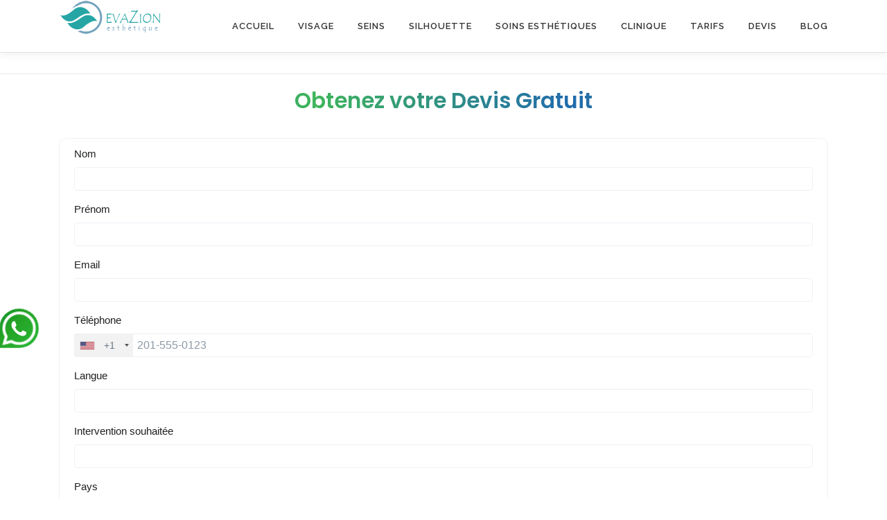

--- FILE ---
content_type: text/html; charset=UTF-8
request_url: https://www.chirurgienplastique.org/prix-prothese-epaule-turquie/
body_size: 18196
content:
<script type="application/ld+json">
    {
        "@context": "https://schema.org/",
        "@type": "Article",
        "author": {
            "@type": "Organization",
            "name": ""
            "url": "https://www.chirurgienplastique.org/author/"
        },
        "headline": "Prothèse épaule en Turquie : avantages et coûts",
        "image": {
            "@type": "ImageObject",
            "url": ""
        },
        "datePublished": "29 janvier 2024",
        "publisher": {
            "@type": "Organization",
            "name": "",
            "logo": {
                "@type": "ImageObject",
                "url": ""
            }
        }
    }
</script>
<!DOCTYPE html>
<html lang="fr-FR">
<head>
<meta charset="UTF-8">
<meta name="viewport" content="width=device-width, initial-scale=1">
<link rel="profile" href="http://gmpg.org/xfn/11">
<script type="text/javascript">
/* <![CDATA[ */
(()=>{var e={};e.g=function(){if("object"==typeof globalThis)return globalThis;try{return this||new Function("return this")()}catch(e){if("object"==typeof window)return window}}(),function({ampUrl:n,isCustomizePreview:t,isAmpDevMode:r,noampQueryVarName:o,noampQueryVarValue:s,disabledStorageKey:i,mobileUserAgents:a,regexRegex:c}){if("undefined"==typeof sessionStorage)return;const d=new RegExp(c);if(!a.some((e=>{const n=e.match(d);return!(!n||!new RegExp(n[1],n[2]).test(navigator.userAgent))||navigator.userAgent.includes(e)})))return;e.g.addEventListener("DOMContentLoaded",(()=>{const e=document.getElementById("amp-mobile-version-switcher");if(!e)return;e.hidden=!1;const n=e.querySelector("a[href]");n&&n.addEventListener("click",(()=>{sessionStorage.removeItem(i)}))}));const g=r&&["paired-browsing-non-amp","paired-browsing-amp"].includes(window.name);if(sessionStorage.getItem(i)||t||g)return;const u=new URL(location.href),m=new URL(n);m.hash=u.hash,u.searchParams.has(o)&&s===u.searchParams.get(o)?sessionStorage.setItem(i,"1"):m.href!==u.href&&(window.stop(),location.replace(m.href))}({"ampUrl":"https:\/\/www.chirurgienplastique.org\/prix-prothese-epaule-turquie\/?amp=1","noampQueryVarName":"noamp","noampQueryVarValue":"mobile","disabledStorageKey":"amp_mobile_redirect_disabled","mobileUserAgents":["Mobile","Android","Silk\/","Kindle","BlackBerry","Opera Mini","Opera Mobi"],"regexRegex":"^\\\/((?:.|\\n)+)\\\/([i]*)$","isCustomizePreview":false,"isAmpDevMode":false})})();
/* ]]> */
</script>
<meta name='robots' content='index, follow, max-image-preview:large, max-snippet:-1, max-video-preview:-1' />

	<!-- This site is optimized with the Yoast SEO plugin v26.6 - https://yoast.com/wordpress/plugins/seo/ -->
	<title>Prothèse épaule en Turquie : chirurgie, avantages et coûts</title>
	<meta name="description" content="Une prothèse d&#039;épaule est un dispositif médical utilisé pour remplacer l&#039;articulation de l&#039;épaule endommagée ou usée." />
	<link rel="canonical" href="https://www.chirurgienplastique.org/prix-prothese-epaule-turquie/" />
	<meta property="og:locale" content="fr_FR" />
	<meta property="og:type" content="article" />
	<meta property="og:title" content="Prothèse épaule en Turquie : chirurgie, avantages et coûts" />
	<meta property="og:description" content="Une prothèse d&#039;épaule est un dispositif médical utilisé pour remplacer l&#039;articulation de l&#039;épaule endommagée ou usée." />
	<meta property="og:url" content="https://www.chirurgienplastique.org/prix-prothese-epaule-turquie/" />
	<meta property="og:site_name" content="EVAZION ESTHETIQUE Turquie" />
	<meta property="article:published_time" content="2024-01-29T18:22:53+00:00" />
	<meta property="article:modified_time" content="2024-01-31T12:23:02+00:00" />
	<meta property="og:image" content="https://www.chirurgienplastique.org/wp-content/uploads/2024/01/pose-prothese-epaule-turquie-300x262.jpg" />
	<meta name="author" content="Elif" />
	<meta name="twitter:card" content="summary_large_image" />
	<meta name="twitter:label1" content="Écrit par" />
	<meta name="twitter:data1" content="Elif" />
	<meta name="twitter:label2" content="Durée de lecture estimée" />
	<meta name="twitter:data2" content="5 minutes" />
	<!-- / Yoast SEO plugin. -->


<link rel='dns-prefetch' href='//fonts.googleapis.com' />
<link rel="alternate" type="application/rss+xml" title="EVAZION ESTHETIQUE Turquie &raquo; Flux" href="https://www.chirurgienplastique.org/feed/" />
<link rel="alternate" title="oEmbed (JSON)" type="application/json+oembed" href="https://www.chirurgienplastique.org/wp-json/oembed/1.0/embed?url=https%3A%2F%2Fwww.chirurgienplastique.org%2Fprix-prothese-epaule-turquie%2F" />
<link rel="alternate" title="oEmbed (XML)" type="text/xml+oembed" href="https://www.chirurgienplastique.org/wp-json/oembed/1.0/embed?url=https%3A%2F%2Fwww.chirurgienplastique.org%2Fprix-prothese-epaule-turquie%2F&#038;format=xml" />
<style id='wp-img-auto-sizes-contain-inline-css' type='text/css'>
img:is([sizes=auto i],[sizes^="auto," i]){contain-intrinsic-size:3000px 1500px}
/*# sourceURL=wp-img-auto-sizes-contain-inline-css */
</style>

<link rel='stylesheet' id='pt-cv-public-style-css' href='https://www.chirurgienplastique.org/wp-content/plugins/content-views-query-and-display-post-page/public/assets/css/cv.css?ver=4.2' type='text/css' media='all' />
<style id='wp-emoji-styles-inline-css' type='text/css'>

	img.wp-smiley, img.emoji {
		display: inline !important;
		border: none !important;
		box-shadow: none !important;
		height: 1em !important;
		width: 1em !important;
		margin: 0 0.07em !important;
		vertical-align: -0.1em !important;
		background: none !important;
		padding: 0 !important;
	}
/*# sourceURL=wp-emoji-styles-inline-css */
</style>
<link rel='stylesheet' id='wp-block-library-css' href='https://www.chirurgienplastique.org/wp-includes/css/dist/block-library/style.min.css?ver=6.9' type='text/css' media='all' />
<style id='global-styles-inline-css' type='text/css'>
:root{--wp--preset--aspect-ratio--square: 1;--wp--preset--aspect-ratio--4-3: 4/3;--wp--preset--aspect-ratio--3-4: 3/4;--wp--preset--aspect-ratio--3-2: 3/2;--wp--preset--aspect-ratio--2-3: 2/3;--wp--preset--aspect-ratio--16-9: 16/9;--wp--preset--aspect-ratio--9-16: 9/16;--wp--preset--color--black: #000000;--wp--preset--color--cyan-bluish-gray: #abb8c3;--wp--preset--color--white: #ffffff;--wp--preset--color--pale-pink: #f78da7;--wp--preset--color--vivid-red: #cf2e2e;--wp--preset--color--luminous-vivid-orange: #ff6900;--wp--preset--color--luminous-vivid-amber: #fcb900;--wp--preset--color--light-green-cyan: #7bdcb5;--wp--preset--color--vivid-green-cyan: #00d084;--wp--preset--color--pale-cyan-blue: #8ed1fc;--wp--preset--color--vivid-cyan-blue: #0693e3;--wp--preset--color--vivid-purple: #9b51e0;--wp--preset--gradient--vivid-cyan-blue-to-vivid-purple: linear-gradient(135deg,rgb(6,147,227) 0%,rgb(155,81,224) 100%);--wp--preset--gradient--light-green-cyan-to-vivid-green-cyan: linear-gradient(135deg,rgb(122,220,180) 0%,rgb(0,208,130) 100%);--wp--preset--gradient--luminous-vivid-amber-to-luminous-vivid-orange: linear-gradient(135deg,rgb(252,185,0) 0%,rgb(255,105,0) 100%);--wp--preset--gradient--luminous-vivid-orange-to-vivid-red: linear-gradient(135deg,rgb(255,105,0) 0%,rgb(207,46,46) 100%);--wp--preset--gradient--very-light-gray-to-cyan-bluish-gray: linear-gradient(135deg,rgb(238,238,238) 0%,rgb(169,184,195) 100%);--wp--preset--gradient--cool-to-warm-spectrum: linear-gradient(135deg,rgb(74,234,220) 0%,rgb(151,120,209) 20%,rgb(207,42,186) 40%,rgb(238,44,130) 60%,rgb(251,105,98) 80%,rgb(254,248,76) 100%);--wp--preset--gradient--blush-light-purple: linear-gradient(135deg,rgb(255,206,236) 0%,rgb(152,150,240) 100%);--wp--preset--gradient--blush-bordeaux: linear-gradient(135deg,rgb(254,205,165) 0%,rgb(254,45,45) 50%,rgb(107,0,62) 100%);--wp--preset--gradient--luminous-dusk: linear-gradient(135deg,rgb(255,203,112) 0%,rgb(199,81,192) 50%,rgb(65,88,208) 100%);--wp--preset--gradient--pale-ocean: linear-gradient(135deg,rgb(255,245,203) 0%,rgb(182,227,212) 50%,rgb(51,167,181) 100%);--wp--preset--gradient--electric-grass: linear-gradient(135deg,rgb(202,248,128) 0%,rgb(113,206,126) 100%);--wp--preset--gradient--midnight: linear-gradient(135deg,rgb(2,3,129) 0%,rgb(40,116,252) 100%);--wp--preset--font-size--small: 13px;--wp--preset--font-size--medium: 20px;--wp--preset--font-size--large: 36px;--wp--preset--font-size--x-large: 42px;--wp--preset--spacing--20: 0.44rem;--wp--preset--spacing--30: 0.67rem;--wp--preset--spacing--40: 1rem;--wp--preset--spacing--50: 1.5rem;--wp--preset--spacing--60: 2.25rem;--wp--preset--spacing--70: 3.38rem;--wp--preset--spacing--80: 5.06rem;--wp--preset--shadow--natural: 6px 6px 9px rgba(0, 0, 0, 0.2);--wp--preset--shadow--deep: 12px 12px 50px rgba(0, 0, 0, 0.4);--wp--preset--shadow--sharp: 6px 6px 0px rgba(0, 0, 0, 0.2);--wp--preset--shadow--outlined: 6px 6px 0px -3px rgb(255, 255, 255), 6px 6px rgb(0, 0, 0);--wp--preset--shadow--crisp: 6px 6px 0px rgb(0, 0, 0);}:where(.is-layout-flex){gap: 0.5em;}:where(.is-layout-grid){gap: 0.5em;}body .is-layout-flex{display: flex;}.is-layout-flex{flex-wrap: wrap;align-items: center;}.is-layout-flex > :is(*, div){margin: 0;}body .is-layout-grid{display: grid;}.is-layout-grid > :is(*, div){margin: 0;}:where(.wp-block-columns.is-layout-flex){gap: 2em;}:where(.wp-block-columns.is-layout-grid){gap: 2em;}:where(.wp-block-post-template.is-layout-flex){gap: 1.25em;}:where(.wp-block-post-template.is-layout-grid){gap: 1.25em;}.has-black-color{color: var(--wp--preset--color--black) !important;}.has-cyan-bluish-gray-color{color: var(--wp--preset--color--cyan-bluish-gray) !important;}.has-white-color{color: var(--wp--preset--color--white) !important;}.has-pale-pink-color{color: var(--wp--preset--color--pale-pink) !important;}.has-vivid-red-color{color: var(--wp--preset--color--vivid-red) !important;}.has-luminous-vivid-orange-color{color: var(--wp--preset--color--luminous-vivid-orange) !important;}.has-luminous-vivid-amber-color{color: var(--wp--preset--color--luminous-vivid-amber) !important;}.has-light-green-cyan-color{color: var(--wp--preset--color--light-green-cyan) !important;}.has-vivid-green-cyan-color{color: var(--wp--preset--color--vivid-green-cyan) !important;}.has-pale-cyan-blue-color{color: var(--wp--preset--color--pale-cyan-blue) !important;}.has-vivid-cyan-blue-color{color: var(--wp--preset--color--vivid-cyan-blue) !important;}.has-vivid-purple-color{color: var(--wp--preset--color--vivid-purple) !important;}.has-black-background-color{background-color: var(--wp--preset--color--black) !important;}.has-cyan-bluish-gray-background-color{background-color: var(--wp--preset--color--cyan-bluish-gray) !important;}.has-white-background-color{background-color: var(--wp--preset--color--white) !important;}.has-pale-pink-background-color{background-color: var(--wp--preset--color--pale-pink) !important;}.has-vivid-red-background-color{background-color: var(--wp--preset--color--vivid-red) !important;}.has-luminous-vivid-orange-background-color{background-color: var(--wp--preset--color--luminous-vivid-orange) !important;}.has-luminous-vivid-amber-background-color{background-color: var(--wp--preset--color--luminous-vivid-amber) !important;}.has-light-green-cyan-background-color{background-color: var(--wp--preset--color--light-green-cyan) !important;}.has-vivid-green-cyan-background-color{background-color: var(--wp--preset--color--vivid-green-cyan) !important;}.has-pale-cyan-blue-background-color{background-color: var(--wp--preset--color--pale-cyan-blue) !important;}.has-vivid-cyan-blue-background-color{background-color: var(--wp--preset--color--vivid-cyan-blue) !important;}.has-vivid-purple-background-color{background-color: var(--wp--preset--color--vivid-purple) !important;}.has-black-border-color{border-color: var(--wp--preset--color--black) !important;}.has-cyan-bluish-gray-border-color{border-color: var(--wp--preset--color--cyan-bluish-gray) !important;}.has-white-border-color{border-color: var(--wp--preset--color--white) !important;}.has-pale-pink-border-color{border-color: var(--wp--preset--color--pale-pink) !important;}.has-vivid-red-border-color{border-color: var(--wp--preset--color--vivid-red) !important;}.has-luminous-vivid-orange-border-color{border-color: var(--wp--preset--color--luminous-vivid-orange) !important;}.has-luminous-vivid-amber-border-color{border-color: var(--wp--preset--color--luminous-vivid-amber) !important;}.has-light-green-cyan-border-color{border-color: var(--wp--preset--color--light-green-cyan) !important;}.has-vivid-green-cyan-border-color{border-color: var(--wp--preset--color--vivid-green-cyan) !important;}.has-pale-cyan-blue-border-color{border-color: var(--wp--preset--color--pale-cyan-blue) !important;}.has-vivid-cyan-blue-border-color{border-color: var(--wp--preset--color--vivid-cyan-blue) !important;}.has-vivid-purple-border-color{border-color: var(--wp--preset--color--vivid-purple) !important;}.has-vivid-cyan-blue-to-vivid-purple-gradient-background{background: var(--wp--preset--gradient--vivid-cyan-blue-to-vivid-purple) !important;}.has-light-green-cyan-to-vivid-green-cyan-gradient-background{background: var(--wp--preset--gradient--light-green-cyan-to-vivid-green-cyan) !important;}.has-luminous-vivid-amber-to-luminous-vivid-orange-gradient-background{background: var(--wp--preset--gradient--luminous-vivid-amber-to-luminous-vivid-orange) !important;}.has-luminous-vivid-orange-to-vivid-red-gradient-background{background: var(--wp--preset--gradient--luminous-vivid-orange-to-vivid-red) !important;}.has-very-light-gray-to-cyan-bluish-gray-gradient-background{background: var(--wp--preset--gradient--very-light-gray-to-cyan-bluish-gray) !important;}.has-cool-to-warm-spectrum-gradient-background{background: var(--wp--preset--gradient--cool-to-warm-spectrum) !important;}.has-blush-light-purple-gradient-background{background: var(--wp--preset--gradient--blush-light-purple) !important;}.has-blush-bordeaux-gradient-background{background: var(--wp--preset--gradient--blush-bordeaux) !important;}.has-luminous-dusk-gradient-background{background: var(--wp--preset--gradient--luminous-dusk) !important;}.has-pale-ocean-gradient-background{background: var(--wp--preset--gradient--pale-ocean) !important;}.has-electric-grass-gradient-background{background: var(--wp--preset--gradient--electric-grass) !important;}.has-midnight-gradient-background{background: var(--wp--preset--gradient--midnight) !important;}.has-small-font-size{font-size: var(--wp--preset--font-size--small) !important;}.has-medium-font-size{font-size: var(--wp--preset--font-size--medium) !important;}.has-large-font-size{font-size: var(--wp--preset--font-size--large) !important;}.has-x-large-font-size{font-size: var(--wp--preset--font-size--x-large) !important;}
/*# sourceURL=global-styles-inline-css */
</style>

<style id='classic-theme-styles-inline-css' type='text/css'>
/*! This file is auto-generated */
.wp-block-button__link{color:#fff;background-color:#32373c;border-radius:9999px;box-shadow:none;text-decoration:none;padding:calc(.667em + 2px) calc(1.333em + 2px);font-size:1.125em}.wp-block-file__button{background:#32373c;color:#fff;text-decoration:none}
/*# sourceURL=/wp-includes/css/classic-themes.min.css */
</style>
<link crossorigin="anonymous" rel='stylesheet' id='onepress-fonts-css' href='https://fonts.googleapis.com/css?family=Raleway%3A400%2C500%2C600%2C700%2C300%2C100%2C800%2C900%7COpen+Sans%3A400%2C300%2C300italic%2C400italic%2C600%2C600italic%2C700%2C700italic&#038;subset=latin%2Clatin-ext&#038;display=swap&#038;ver=2.3.15' type='text/css' media='all' />
<link rel='stylesheet' id='onepress-animate-css' href='https://www.chirurgienplastique.org/wp-content/themes/onepress/assets/css/animate.min.css?ver=2.3.15' type='text/css' media='all' />
<link rel='stylesheet' id='onepress-fa-css' href='https://www.chirurgienplastique.org/wp-content/themes/onepress/assets/fontawesome-v6/css/all.min.css?ver=6.5.1' type='text/css' media='all' />
<link rel='stylesheet' id='onepress-fa-shims-css' href='https://www.chirurgienplastique.org/wp-content/themes/onepress/assets/fontawesome-v6/css/v4-shims.min.css?ver=6.5.1' type='text/css' media='all' />
<link rel='stylesheet' id='onepress-bootstrap-css' href='https://www.chirurgienplastique.org/wp-content/themes/onepress/assets/css/bootstrap.min.css?ver=2.3.15' type='text/css' media='all' />
<link rel='stylesheet' id='onepress-style-css' href='https://www.chirurgienplastique.org/wp-content/themes/onepress/style.css?ver=6.9' type='text/css' media='all' />
<style id='onepress-style-inline-css' type='text/css'>
.site-logo-div img{height:50px;width:auto}#main .video-section section.hero-slideshow-wrapper{background:transparent}.hero-slideshow-wrapper:after{position:absolute;top:0px;left:0px;width:100%;height:100%;background-color:rgba(0,0,0,0.3);display:block;content:""}#parallax-hero .jarallax-container .parallax-bg:before{background-color:rgba(0,0,0,0.3)}.body-desktop .parallax-hero .hero-slideshow-wrapper:after{display:none!important}#parallax-hero>.parallax-bg::before{background-color:rgba(0,0,0,0.3);opacity:1}.body-desktop .parallax-hero .hero-slideshow-wrapper:after{display:none!important}a,.screen-reader-text:hover,.screen-reader-text:active,.screen-reader-text:focus,.header-social a,.onepress-menu a:hover,.onepress-menu ul li a:hover,.onepress-menu li.onepress-current-item>a,.onepress-menu ul li.current-menu-item>a,.onepress-menu>li a.menu-actived,.onepress-menu.onepress-menu-mobile li.onepress-current-item>a,.site-footer a,.site-footer .footer-social a:hover,.site-footer .btt a:hover,.highlight,#comments .comment .comment-wrapper .comment-meta .comment-time:hover,#comments .comment .comment-wrapper .comment-meta .comment-reply-link:hover,#comments .comment .comment-wrapper .comment-meta .comment-edit-link:hover,.btn-theme-primary-outline,.sidebar .widget a:hover,.section-services .service-item .service-image i,.counter_item .counter__number,.team-member .member-thumb .member-profile a:hover,.icon-background-default{color:#0273e5}input[type="reset"],input[type="submit"],input[type="submit"],input[type="reset"]:hover,input[type="submit"]:hover,input[type="submit"]:hover .nav-links a:hover,.btn-theme-primary,.btn-theme-primary-outline:hover,.section-testimonials .card-theme-primary,.woocommerce #respond input#submit,.woocommerce a.button,.woocommerce button.button,.woocommerce input.button,.woocommerce button.button.alt,.pirate-forms-submit-button,.pirate-forms-submit-button:hover,input[type="reset"],input[type="submit"],input[type="submit"],.pirate-forms-submit-button,.contact-form div.wpforms-container-full .wpforms-form .wpforms-submit,.contact-form div.wpforms-container-full .wpforms-form .wpforms-submit:hover,.nav-links a:hover,.nav-links a.current,.nav-links .page-numbers:hover,.nav-links .page-numbers.current{background:#0273e5}.btn-theme-primary-outline,.btn-theme-primary-outline:hover,.pricing__item:hover,.section-testimonials .card-theme-primary,.entry-content blockquote{border-color:#0273e5}.page-header:not(.page--cover){text-align:center}.page-header.page--cover:before{background:rgba(46,191,201,1)}.page-header:before{background:rgba(46,191,201,1)}#footer-widgets{}.gallery-carousel .g-item{padding:0px 10px}.gallery-carousel-wrap{margin-left:-10px;margin-right:-10px}.gallery-grid .g-item,.gallery-masonry .g-item .inner{padding:10px}.gallery-grid-wrap,.gallery-masonry-wrap{margin-left:-10px;margin-right:-10px}.gallery-justified-wrap{margin-left:-20px;margin-right:-20px}
/*# sourceURL=onepress-style-inline-css */
</style>
<link rel='stylesheet' id='onepress-gallery-lightgallery-css' href='https://www.chirurgienplastique.org/wp-content/themes/onepress/assets/css/lightgallery.css?ver=6.9' type='text/css' media='all' />
<script type="text/javascript" src="https://www.chirurgienplastique.org/wp-includes/js/jquery/jquery.min.js?ver=3.7.1" id="jquery-core-js"></script>
<script type="text/javascript" src="https://www.chirurgienplastique.org/wp-includes/js/jquery/jquery-migrate.min.js?ver=3.4.1" id="jquery-migrate-js"></script>
<link rel="https://api.w.org/" href="https://www.chirurgienplastique.org/wp-json/" /><link rel="alternate" title="JSON" type="application/json" href="https://www.chirurgienplastique.org/wp-json/wp/v2/posts/3458" /><link rel="EditURI" type="application/rsd+xml" title="RSD" href="https://www.chirurgienplastique.org/xmlrpc.php?rsd" />
<meta name="generator" content="WordPress 6.9" />
<link rel='shortlink' href='https://www.chirurgienplastique.org/?p=3458' />
<link rel="alternate" type="text/html" media="only screen and (max-width: 640px)" href="https://www.chirurgienplastique.org/prix-prothese-epaule-turquie/?amp=1"><meta name="generator" content="Elementor 3.33.0; features: e_font_icon_svg, additional_custom_breakpoints; settings: css_print_method-external, google_font-enabled, font_display-swap">
			<style>
				.e-con.e-parent:nth-of-type(n+4):not(.e-lazyloaded):not(.e-no-lazyload),
				.e-con.e-parent:nth-of-type(n+4):not(.e-lazyloaded):not(.e-no-lazyload) * {
					background-image: none !important;
				}
				@media screen and (max-height: 1024px) {
					.e-con.e-parent:nth-of-type(n+3):not(.e-lazyloaded):not(.e-no-lazyload),
					.e-con.e-parent:nth-of-type(n+3):not(.e-lazyloaded):not(.e-no-lazyload) * {
						background-image: none !important;
					}
				}
				@media screen and (max-height: 640px) {
					.e-con.e-parent:nth-of-type(n+2):not(.e-lazyloaded):not(.e-no-lazyload),
					.e-con.e-parent:nth-of-type(n+2):not(.e-lazyloaded):not(.e-no-lazyload) * {
						background-image: none !important;
					}
				}
			</style>
			<link rel="amphtml" href="https://www.chirurgienplastique.org/prix-prothese-epaule-turquie/?amp=1"><style>#amp-mobile-version-switcher{left:0;position:absolute;width:100%;z-index:100}#amp-mobile-version-switcher>a{background-color:#444;border:0;color:#eaeaea;display:block;font-family:-apple-system,BlinkMacSystemFont,Segoe UI,Roboto,Oxygen-Sans,Ubuntu,Cantarell,Helvetica Neue,sans-serif;font-size:16px;font-weight:600;padding:15px 0;text-align:center;-webkit-text-decoration:none;text-decoration:none}#amp-mobile-version-switcher>a:active,#amp-mobile-version-switcher>a:focus,#amp-mobile-version-switcher>a:hover{-webkit-text-decoration:underline;text-decoration:underline}</style><link rel="icon" href="https://www.chirurgienplastique.org/wp-content/uploads/2020/05/cropped-favicon-32x32.png" sizes="32x32" />
<link rel="icon" href="https://www.chirurgienplastique.org/wp-content/uploads/2020/05/cropped-favicon-192x192.png" sizes="192x192" />
<link rel="apple-touch-icon" href="https://www.chirurgienplastique.org/wp-content/uploads/2020/05/cropped-favicon-180x180.png" />
<meta name="msapplication-TileImage" content="https://www.chirurgienplastique.org/wp-content/uploads/2020/05/cropped-favicon-270x270.png" />
</head>

<body class="wp-singular post-template-default single single-post postid-3458 single-format-standard wp-custom-logo wp-theme-onepress group-blog elementor-default elementor-kit-3841">
<div id="page" class="hfeed site">
	<a class="skip-link screen-reader-text" href="#content">Aller au contenu</a>
	
	<div id="header-section" class="h-on-top no-transparent">		<header id="masthead" class="site-header header-contained is-sticky no-scroll no-t h-on-top" role="banner">
			<div class="container">
				<div class="site-branding">
					<div class="site-brand-inner has-logo-img no-desc"><div class="site-logo-div"><a href="https://www.chirurgienplastique.org/" class="custom-logo-link  no-t-logo" rel="home" ><img width="260" height="87" src="https://www.chirurgienplastique.org/wp-content/uploads/2025/07/evasion-esthetique-2.png" class="custom-logo" alt="EVAZION ESTHETIQUE Turquie"  srcset="https://www.chirurgienplastique.org/wp-content/uploads/2025/07/evasion-esthetique-2.png 2x" decoding="async" /></a></div></div>				</div>
				<div class="header-right-wrapper">
					<a href="#0" id="nav-toggle">Menu<span></span></a>
					<nav id="site-navigation" class="main-navigation" role="navigation">
						<ul class="onepress-menu">
							<li id="menu-item-5767" class="menu-item menu-item-type-post_type menu-item-object-page menu-item-home menu-item-5767"><a href="https://www.chirurgienplastique.org/">Accueil</a></li>
<li id="menu-item-5774" class="menu-item menu-item-type-post_type menu-item-object-page menu-item-5774"><a href="https://www.chirurgienplastique.org/chirurgie-visage/">VISAGE</a></li>
<li id="menu-item-5771" class="menu-item menu-item-type-post_type menu-item-object-page menu-item-5771"><a href="https://www.chirurgienplastique.org/chirurgie-seins/">SEINS</a></li>
<li id="menu-item-5773" class="menu-item menu-item-type-post_type menu-item-object-page menu-item-5773"><a href="https://www.chirurgienplastique.org/chirurgie-silhouette/">SILHOUETTE</a></li>
<li id="menu-item-5807" class="menu-item menu-item-type-post_type menu-item-object-page menu-item-5807"><a href="https://www.chirurgienplastique.org/medecine-esthetique-turquie/">Soins Esthétiques</a></li>
<li id="menu-item-5775" class="menu-item menu-item-type-post_type menu-item-object-page menu-item-5775"><a href="https://www.chirurgienplastique.org/cliniques-chirurgie-esthetique-en-turquie/">CLINIQUE</a></li>
<li id="menu-item-5801" class="menu-item menu-item-type-post_type menu-item-object-page menu-item-5801"><a href="https://www.chirurgienplastique.org/tarifs/">TARIFS</a></li>
<li id="menu-item-5768" class="menu-item menu-item-type-post_type menu-item-object-page menu-item-5768"><a href="https://www.chirurgienplastique.org/devis/">DEVIS</a></li>
<li id="menu-item-5769" class="menu-item menu-item-type-post_type menu-item-object-page current_page_parent menu-item-5769"><a href="https://www.chirurgienplastique.org/blog/">BLOG</a></li>
						</ul>
					</nav>

				</div>
			</div>
		</header>
		</div>		

	<div id="content" class="site-content">

					<div class="breadcrumbs">
				<div class="container">
									</div>
			</div>
			
		<div id="content-inside" class="container right-sidebar">
			<style>
@import url('https://fonts.googleapis.com/css?family=Poppins:400,500,600,700&display=swap');
.title-iframe {
    text-align: center;
    font-size: 31px;
    font-weight: 600;
    font-family: 'Poppins', sans-serif;
    background: -webkit-linear-gradient(right, #3fb55b, #216bad, #3fb55b, #216bad);
    -webkit-background-clip: text;
    -webkit-text-fill-color: transparent;
    padding: 20px 0px;
}
</style>
<h2 class="title-iframe">Obtenez votre Devis Gratuit</h2>
<iframe src="https://app.metocrm.com/web-forms/aac28a96-7198-4851-a5e4-1891cd9d9f37"  height="800px" width="100%"  frameborder="0" style="border-radius: 10px;"></iframe>			<div id="primary" class="content-area">
				<main id="main" class="site-main" role="main">

				
					<article id="post-3458" class="post-3458 post type-post status-publish format-standard hentry category-chirurgie-plastique-turquie category-chirurgie-turquie">
	<header class="entry-header">
		<h1 class="entry-title">Prothèse épaule en Turquie : avantages et coûts</h1>        		<div class="entry-meta">
			<span class="posted-on">Publié le <a href="https://www.chirurgienplastique.org/prix-prothese-epaule-turquie/" rel="bookmark"><time class="entry-date published" datetime="2024-01-29T19:22:53+01:00">29 janvier 2024</time><time class="updated hide" datetime="2024-01-31T13:23:02+01:00">31 janvier 2024</time></a></span><span class="byline"> par <span class="author vcard"><a  rel="author" class="url fn n" href="https://www.chirurgienplastique.org/author/elif/">Elif</a></span></span>		</div>
        	</header>

    
	<div class="entry-content">
		<p>L&#8217;épaule est une articulation complexe qui permet une grande amplitude de mouvement. Cependant, elle est également sujette à des blessures et à des affections dégénératives qui peuvent entraîner une perte de mobilité et une douleur chronique. Dans les cas où les traitements conservateurs ne parviennent pas à soulager les symptômes, la prothèse d&#8217;épaule peut être une option de traitement efficace pour restaurer la fonction et améliorer la qualité de vie des patients.</p>
<h2>Qu&#8217;est-ce qu&#8217;une prothèse d&#8217;épaule ?</h2>
<p>Une prothèse d&#8217;épaule est un dispositif médical utilisé pour remplacer l&#8217;articulation de l&#8217;épaule endommagée ou usée. Elle est constituée de plusieurs composants, tels qu&#8217;une tige en métal insérée dans l&#8217;humérus (os du bras), une cupule en plastique fixée à la cavité glénoïde de l&#8217;omoplate et une sphère en métal qui se fixe à la cupule pour permettre le mouvement de l&#8217;articulation.</p>
<p style="text-align: center;"><a href="https://www.chirurgienplastique.org/prothese-totale-hanche-turquie/" class="custom-link no-lightbox" title="pose-prothese-epaule-turquie" aria-label="" onclick="event.stopPropagation()" target="_blank" rel=""><img fetchpriority="high" decoding="async" class="alignnone size-medium wp-image-3571" src="https://www.chirurgienplastique.org/wp-content/uploads/2024/01/pose-prothese-epaule-turquie-300x262.jpg" alt="" width="300" height="262" srcset="https://www.chirurgienplastique.org/wp-content/uploads/2024/01/pose-prothese-epaule-turquie-300x262.jpg 300w, https://www.chirurgienplastique.org/wp-content/uploads/2024/01/pose-prothese-epaule-turquie-1x1.jpg 1w, https://www.chirurgienplastique.org/wp-content/uploads/2024/01/pose-prothese-epaule-turquie.jpg 400w" sizes="(max-width: 300px) 100vw, 300px" /></a></p>
<h2>Prix prothèse épaule en Turquie</h2>
<p>Le cout d&#8217;une opération de pose d&#8217;prothèse d&#8217;épaule en Turquie varie de 3500 à 6000 € en fonction de l’étendue de l’intervention et soins associés.</p>
<p style="text-align: center;"><style>
@import url('https://fonts.googleapis.com/css?family=Poppins:400,500,600,700&display=swap');
.title-iframe {
    text-align: center;
    font-size: 31px;
    font-weight: 600;
    font-family: 'Poppins', sans-serif;
    background: -webkit-linear-gradient(right, #3fb55b, #216bad, #3fb55b, #216bad);
    -webkit-background-clip: text;
    -webkit-text-fill-color: transparent;
    padding: 20px 0px;
}
</style>
<h2 class="title-iframe">Obtenez votre Devis Gratuit</h2>
<iframe src="https://app.metocrm.com/web-forms/aac28a96-7198-4851-a5e4-1891cd9d9f37"  height="800px" width="100%"  frameborder="0" style="border-radius: 10px;"></iframe></p>
<h2>Quand envisager une prothèse d&#8217;épaule ?</h2>
<p>La prothèse d&#8217;épaule peut être envisagée dans les cas suivants :</p>
<p><strong>Arthrose sévère de l&#8217;épaule</strong> : L&#8217;arthrose est une affection dégénérative qui provoque la détérioration du cartilage de l&#8217;articulation de l&#8217;épaule. Lorsque l&#8217;arthrose devient sévère et entraîne une douleur chronique et une perte de mobilité, la prothèse d&#8217;épaule peut être envisagée.</p>
<p><strong>Arthrite rhumatoïde</strong> : L&#8217;arthrite rhumatoïde est une maladie auto-immune qui provoque une inflammation chronique des articulations, y compris l&#8217;épaule. Lorsque les traitements conservateurs ne parviennent pas à soulager les symptômes et à améliorer la fonction, la prothèse d&#8217;épaule peut être une option.</p>
<p><strong>Fracture de l&#8217;épaule</strong> : Dans certains cas de fractures complexes de l&#8217;épaule, la prothèse d&#8217;épaule peut être nécessaire pour restaurer la fonction et la stabilité de l&#8217;articulation.</p>
<p><strong>Autres affections dégénératives</strong> : Il existe d&#8217;autres affections dégénératives de l&#8217;épaule, telles que la nécrose vasculaire de la tête humérale, qui peuvent nécessiter une prothèse d&#8217;épaule pour soulager la douleur et restaurer la fonction.</p>
<h2>Comment se déroule la pose de prothèse d&#8217;épaule ?</h2>
<p>L&#8217;opération de prothèse d&#8217;épaule se déroule généralement en plusieurs étapes :</p>
<p><strong>Anesthésie</strong> : Vous serez endormi sous anesthésie générale pour assurer votre confort pendant la chirurgie.</p>
<p><strong>Incision</strong> : Le chirurgien fera une incision dans la peau pour accéder à l&#8217;articulation de l&#8217;épaule.</p>
<p><strong>Préparation de l&#8217;os</strong> : Le chirurgien retirera les parties endommagées de l&#8217;humérus et de l&#8217;omoplate pour préparer l&#8217;os à recevoir les composants de la prothèse.</p>
<p><strong>Insertion des composants de la prothèse</strong> : Le chirurgien fixera la tige en métal dans l&#8217;humérus et la cupule en plastique dans la cavité glénoïde. La sphère en métal sera ensuite fixée à la cupule pour permettre le mouvement de l&#8217;articulation.</p>
<p><strong>Fermeture de l&#8217;incision</strong> : Le chirurgien refermera l&#8217;incision avec des sutures ou des agrafes et appliquera un pansement stérile.</p>
<h2>Quels sont les avantages de la prothèse d&#8217;épaule ?</h2>
<p>La prothèse d&#8217;épaule offre plusieurs avantages aux patients, notamment :</p>
<p><strong>Soulagement de la douleur</strong> : La prothèse d&#8217;épaule peutsoulager efficacement la douleur chronique associée à des affections dégénératives telles que l&#8217;arthrose ou l&#8217;arthrite rhumatoïde.</p>
<p><strong>Restauration de la mobilité</strong> : En remplaçant l&#8217;articulation de l&#8217;épaule endommagée, la prothèse permet de retrouver une amplitude de mouvement normale et de réaliser des activités quotidiennes sans limitation.</p>
<p><strong>Amélioration de la qualité de vie</strong> : En réduisant la douleur et en améliorant la fonction de l&#8217;épaule, la prothèse d&#8217;épaule peut considérablement améliorer la qualité de vie des patients, leur permettant de reprendre leurs activités quotidiennes et leurs loisirs.</p>
<h2>Soins postopératoires et récupération</h2>
<p>Après la chirurgie de prothèse d&#8217;épaule, il est essentiel de suivre les instructions de votre chirurgien pour assurer une récupération optimale. Voici quelques points importants à prendre en compte :</p>
<p><strong>Immobilisation</strong> : Vous devrez porter une attelle ou une écharpe d&#8217;immobilisation pendant quelques semaines pour permettre à l&#8217;articulation de guérir correctement.</p>
<p><strong>Rééducation</strong> : Une fois que votre chirurgien estime que vous êtes prêt, vous commencerez une rééducation physique pour renforcer les muscles de l&#8217;épaule, améliorer la mobilité et retrouver une fonction normale.</p>
<p><strong>Suivi médical</strong> : Vous devrez planifier des rendez-vous de suivi réguliers avec votre chirurgien pour évaluer votre progression et vous assurer que la prothèse fonctionne correctement.</p>
<p><strong>Précautions</strong> : Il est important de suivre les précautions recommandées par votre chirurgien pour éviter les blessures ou les complications. Cela peut inclure des restrictions d&#8217;activité et des conseils sur la manière de soulever et de bouger l&#8217;épaule en toute sécurité.</p>
<h2>FAQ sur la prothèse d&#8217;épaule</h2>
<p><strong>Quelle est la durée de vie d&#8217;une prothèse d&#8217;épaule ?</strong><br />
La durée de vie d&#8217;une prothèse d&#8217;épaule varie en fonction de plusieurs facteurs, tels que l&#8217;âge du patient, son niveau d&#8217;activité et la qualité de la prothèse utilisée. En général, une prothèse d&#8217;épaule peut durer entre 10 et 20 ans.</p>
<p><strong>Est-ce que la prothèse d&#8217;épaule est douloureuse ?</strong><br />
La douleur postopératoire après une prothèse d&#8217;épaule est normale, mais elle est généralement gérable avec des médicaments analgésiques prescrits par votre chirurgien. La douleur diminuera progressivement au fur et à mesure de votre récupération.</p>
<p><strong>Est-ce que je pourrai bouger mon bras normalement après une prothèse d&#8217;épaule ?</strong><br />
La prothèse d&#8217;épaule vise à restaurer la mobilité de l&#8217;épaule, mais il est important de comprendre que cela peut prendre du temps. La rééducation et la physiothérapie sont essentielles pour retrouver une amplitude de mouvement normale.</p>
<p><strong>Quels sont les risques associés à la prothèse d&#8217;épaule ?</strong><br />
Comme pour toute intervention chirurgicale, il existe des risques potentiels associés à la prothèse d&#8217;épaule, tels que l&#8217;infection, l&#8217;hématome, la luxation de la prothèse, la raideur de l&#8217;épaule, etc. Votre chirurgien discutera de ces risques avec vous avant l&#8217;intervention.</p>
<p><strong>Est-ce que la prothèse d&#8217;épaule est couverte par l&#8217;assurance maladie ?</strong><br />
La couverture de l&#8217;assurance maladie pour la prothèse d&#8217;épaule dépend de votre régime d&#8217;assurance spécifique. Il est important de vérifier auprès de votre compagnie d&#8217;assurance pour connaître les détails de votre couverture et les éventuelles exigences préalables à l&#8217;opération.</p>
			</div>
    
    <footer class="entry-footer"><span class="cat-links">Publié dans  <a href="https://www.chirurgienplastique.org/chirurgie-plastique-turquie/" rel="category tag">Chirurgie Plastique Turquie</a>, <a href="https://www.chirurgienplastique.org/chirurgie-turquie/" rel="category tag">chirurgie Turquie</a></span></footer>
    </article>


					
				
				</main>
			</div>

                            
<div id="secondary" class="widget-area sidebar" role="complementary">
	<aside id="block-2" class="widget widget_block"><div style="background-color: #f2fcfc; padding: 10px;">
<h3><strong>A Propos de l'Auteur</strong></h3>
<img decoding="async" class="alignleft" src="https://www.chirurgienplastique.org/wp-content/uploads/2024/05/elif.jpg" width="221" height="147" />

Je suis <strong>Elif</strong>, rédactrice scientifique spécialisée en chirurgie et médecine esthétique et réparatrice, rattachée au site  <strong>chirurgienplastique.org</strong> d'<strong>Eavzion Esthétique</strong>.

Depuis 3 ans, j'apporte mon expertise rédactionnelle à cette référence marseillaise de la chirurgie plastique. Mon rôle est de produire l'ensemble des contenus éditoriaux de leur site web et supports de communication digitale.

Que ce soit pour la présentation des différentes interventions ou le partage de témoignages patients, je m'assure de la justesse médicale de l'information tout en la rendant accessible au plus grand nombre.

</div></aside><aside id="text-2" class="widget widget_text"><h2 class="widget-title">EvaZion Esthetique</h2>			<div class="textwidget"><p><img decoding="async" class="aligncenter" src="https://www.chirurgienplastique.org/wp-content/uploads/2020/05/evasion-esthetique-2.png" /></p>
<p>Pionnière dans l&#8217;Organisation des Voyages &amp; Séjours <strong>Chirurgie Esthétique en Turquie</strong>, <strong><a href="https://www.chirurgienplastique.org/">EvaZion Esthetique</a> </strong>c&#8217;est exclusivement concentrée sur la création de packages Intervention tout compris incroyablement sophistiqués, ayant pour seul objectif de garantir à chaque patient(e) une satisfaction totale depuis leur arrivée jusqu&#8217;au retour dans leur pays.</p>
<a class="maxbutton-1 maxbutton maxbutton-devis" href="https://www.chirurgienplastique.org/devis-gratuit/"><span class='mb-text'>Devis gratuit</span></a>
</div>
		</aside><aside id="text-9" class="widget widget_text"><h2 class="widget-title">EvaZion Esthetique Turquie</h2>			<div class="textwidget"><img class="aligncenter" src="https://www.chirurgienplastique.org/wp-content/uploads/2020/05/evasion-esthetique-2.png" />

</div>
		</aside><aside id="text-3" class="widget widget_text"><h2 class="widget-title">Nos interventions</h2>			<div class="textwidget"><ul style="line-height: 32px;">
<li><i class="icon-right-dir"></i> <a href="https://www.chirurgienplastique.org/chirurgie-visage/">Chirurgies visage Istanbul</a></li>
<li><i class="icon-right-dir"></i> <a href="https://www.chirurgienplastique.org/chirurgie-seins/">Chirurgies seins Istanbul</a></li>
<li><i class="icon-right-dir"></i> <a href="https://www.chirurgienplastique.org/cliniques-chirurgie-esthetique-en-turquie/">Cliniques Esthétiques Turquie</a></li>

</ul></div>
		</aside><aside id="text-5" class="widget widget_text"><h2 class="widget-title">Contactez nous</h2>			<div class="textwidget"><p>Tel : +33 (0)1 84 800 400</p>
</div>
		</aside></div>
            
		</div>
	</div>

	<footer id="colophon" class="site-footer" role="contentinfo">
				
		<div class="site-info">
			<div class="container">
									<div class="btt">
						<a class="back-to-top" href="#page" title="Retour en haut"><i class="fa fa-angle-double-up wow flash" data-wow-duration="2s"></i></a>
					</div>
											Copyright &copy; 2025 EVAZION ESTHETIQUE Turquie			<span class="sep"> &ndash; </span>
								</div>
		</div>

	</footer>
	</div>


<script type="speculationrules">
{"prefetch":[{"source":"document","where":{"and":[{"href_matches":"/*"},{"not":{"href_matches":["/wp-*.php","/wp-admin/*","/wp-content/uploads/*","/wp-content/*","/wp-content/plugins/*","/wp-content/themes/onepress/*","/*\\?(.+)"]}},{"not":{"selector_matches":"a[rel~=\"nofollow\"]"}},{"not":{"selector_matches":".no-prefetch, .no-prefetch a"}}]},"eagerness":"conservative"}]}
</script>
			<script>
				// Used by Gallery Custom Links to handle tenacious Lightboxes
				//jQuery(document).ready(function () {

					function mgclInit() {
						
						// In jQuery:
						// if (jQuery.fn.off) {
						// 	jQuery('.no-lightbox, .no-lightbox img').off('click'); // jQuery 1.7+
						// }
						// else {
						// 	jQuery('.no-lightbox, .no-lightbox img').unbind('click'); // < jQuery 1.7
						// }

						// 2022/10/24: In Vanilla JS
						var elements = document.querySelectorAll('.no-lightbox, .no-lightbox img');
						for (var i = 0; i < elements.length; i++) {
						 	elements[i].onclick = null;
						}


						// In jQuery:
						//jQuery('a.no-lightbox').click(mgclOnClick);

						// 2022/10/24: In Vanilla JS:
						var elements = document.querySelectorAll('a.no-lightbox');
						for (var i = 0; i < elements.length; i++) {
						 	elements[i].onclick = mgclOnClick;
						}

						// in jQuery:
						// if (jQuery.fn.off) {
						// 	jQuery('a.set-target').off('click'); // jQuery 1.7+
						// }
						// else {
						// 	jQuery('a.set-target').unbind('click'); // < jQuery 1.7
						// }
						// jQuery('a.set-target').click(mgclOnClick);

						// 2022/10/24: In Vanilla JS:
						var elements = document.querySelectorAll('a.set-target');
						for (var i = 0; i < elements.length; i++) {
						 	elements[i].onclick = mgclOnClick;
						}
					}

					function mgclOnClick() {
						if (!this.target || this.target == '' || this.target == '_self')
							window.location = this.href;
						else
							window.open(this.href,this.target);
						return false;
					}

					// From WP Gallery Custom Links
					// Reduce the number of  conflicting lightboxes
					function mgclAddLoadEvent(func) {
						var oldOnload = window.onload;
						if (typeof window.onload != 'function') {
							window.onload = func;
						} else {
							window.onload = function() {
								oldOnload();
								func();
							}
						}
					}

					mgclAddLoadEvent(mgclInit);
					mgclInit();

				//});
			</script>
		<!--noptimize--><!--email_off--><style type='text/css'>.maxbutton-1.maxbutton.maxbutton-devis{position:relative;text-decoration:none;display:inline-block;vertical-align:middle;width:179px;height:42px;border:1px solid #6699cc;border-radius:1px 1px 1px 1px;background-color:#6c9ccc;box-shadow:0px 0px 1px 0px #333333}.maxbutton-1.maxbutton.maxbutton-devis:hover{border-color:#6699cc;background-color:#f2f2f2;box-shadow:0px 0px 1px 0px #333333}.maxbutton-1.maxbutton.maxbutton-devis .mb-text{color:#ffffff;font-family:Tahoma;font-size:15px;text-align:center;font-style:normal;font-weight:bold;line-height:1em;box-sizing:border-box;display:block;background-color:unset;padding:14px 0px 0px 0px}.maxbutton-1.maxbutton.maxbutton-devis:hover .mb-text{color:#4588cc}@media only screen and (min-width:0px) and (max-width:480px){.maxbutton-1.maxbutton.maxbutton-devis{width:90%}.maxbutton-1.maxbutton.maxbutton-devis .mb-text{font-size:12px}}
</style><!--/email_off--><!--/noptimize-->
			<script>
				const lazyloadRunObserver = () => {
					const lazyloadBackgrounds = document.querySelectorAll( `.e-con.e-parent:not(.e-lazyloaded)` );
					const lazyloadBackgroundObserver = new IntersectionObserver( ( entries ) => {
						entries.forEach( ( entry ) => {
							if ( entry.isIntersecting ) {
								let lazyloadBackground = entry.target;
								if( lazyloadBackground ) {
									lazyloadBackground.classList.add( 'e-lazyloaded' );
								}
								lazyloadBackgroundObserver.unobserve( entry.target );
							}
						});
					}, { rootMargin: '200px 0px 200px 0px' } );
					lazyloadBackgrounds.forEach( ( lazyloadBackground ) => {
						lazyloadBackgroundObserver.observe( lazyloadBackground );
					} );
				};
				const events = [
					'DOMContentLoaded',
					'elementor/lazyload/observe',
				];
				events.forEach( ( event ) => {
					document.addEventListener( event, lazyloadRunObserver );
				} );
			</script>
					<div id="amp-mobile-version-switcher" hidden>
			<a rel="" href="https://www.chirurgienplastique.org/prix-prothese-epaule-turquie/?amp=1">
				Go to mobile version			</a>
		</div>

				<script type="text/javascript" id="pt-cv-content-views-script-js-extra">
/* <![CDATA[ */
var PT_CV_PUBLIC = {"_prefix":"pt-cv-","page_to_show":"5","_nonce":"f9ab948aa4","is_admin":"","is_mobile":"","ajaxurl":"https://www.chirurgienplastique.org/wp-admin/admin-ajax.php","lang":"","loading_image_src":"[data-uri]"};
var PT_CV_PAGINATION = {"first":"\u00ab","prev":"\u2039","next":"\u203a","last":"\u00bb","goto_first":"Aller \u00e0 la premi\u00e8re page","goto_prev":"Aller \u00e0 la page pr\u00e9c\u00e9dente","goto_next":"Aller \u00e0 la page suivante","goto_last":"Aller \u00e0 la derni\u00e8re page","current_page":"La page actuelle est","goto_page":"Aller \u00e0 la page"};
//# sourceURL=pt-cv-content-views-script-js-extra
/* ]]> */
</script>
<script type="text/javascript" src="https://www.chirurgienplastique.org/wp-content/plugins/content-views-query-and-display-post-page/public/assets/js/cv.js?ver=4.2" id="pt-cv-content-views-script-js"></script>
<script type="text/javascript" id="onepress-theme-js-extra">
/* <![CDATA[ */
var onepress_js_settings = {"onepress_disable_animation":"","onepress_disable_sticky_header":"","onepress_vertical_align_menu":"","hero_animation":"flipInX","hero_speed":"5000","hero_fade":"750","submenu_width":"0","hero_duration":"5000","hero_disable_preload":"","disabled_google_font":"","is_home":"","gallery_enable":"1","is_rtl":"","parallax_speed":"0.5"};
//# sourceURL=onepress-theme-js-extra
/* ]]> */
</script>
<script type="text/javascript" src="https://www.chirurgienplastique.org/wp-content/themes/onepress/assets/js/theme-all.min.js?ver=2.3.15" id="onepress-theme-js"></script>
<script id="wp-emoji-settings" type="application/json">
{"baseUrl":"https://s.w.org/images/core/emoji/17.0.2/72x72/","ext":".png","svgUrl":"https://s.w.org/images/core/emoji/17.0.2/svg/","svgExt":".svg","source":{"concatemoji":"https://www.chirurgienplastique.org/wp-includes/js/wp-emoji-release.min.js?ver=6.9"}}
</script>
<script type="module">
/* <![CDATA[ */
/*! This file is auto-generated */
const a=JSON.parse(document.getElementById("wp-emoji-settings").textContent),o=(window._wpemojiSettings=a,"wpEmojiSettingsSupports"),s=["flag","emoji"];function i(e){try{var t={supportTests:e,timestamp:(new Date).valueOf()};sessionStorage.setItem(o,JSON.stringify(t))}catch(e){}}function c(e,t,n){e.clearRect(0,0,e.canvas.width,e.canvas.height),e.fillText(t,0,0);t=new Uint32Array(e.getImageData(0,0,e.canvas.width,e.canvas.height).data);e.clearRect(0,0,e.canvas.width,e.canvas.height),e.fillText(n,0,0);const a=new Uint32Array(e.getImageData(0,0,e.canvas.width,e.canvas.height).data);return t.every((e,t)=>e===a[t])}function p(e,t){e.clearRect(0,0,e.canvas.width,e.canvas.height),e.fillText(t,0,0);var n=e.getImageData(16,16,1,1);for(let e=0;e<n.data.length;e++)if(0!==n.data[e])return!1;return!0}function u(e,t,n,a){switch(t){case"flag":return n(e,"\ud83c\udff3\ufe0f\u200d\u26a7\ufe0f","\ud83c\udff3\ufe0f\u200b\u26a7\ufe0f")?!1:!n(e,"\ud83c\udde8\ud83c\uddf6","\ud83c\udde8\u200b\ud83c\uddf6")&&!n(e,"\ud83c\udff4\udb40\udc67\udb40\udc62\udb40\udc65\udb40\udc6e\udb40\udc67\udb40\udc7f","\ud83c\udff4\u200b\udb40\udc67\u200b\udb40\udc62\u200b\udb40\udc65\u200b\udb40\udc6e\u200b\udb40\udc67\u200b\udb40\udc7f");case"emoji":return!a(e,"\ud83e\u1fac8")}return!1}function f(e,t,n,a){let r;const o=(r="undefined"!=typeof WorkerGlobalScope&&self instanceof WorkerGlobalScope?new OffscreenCanvas(300,150):document.createElement("canvas")).getContext("2d",{willReadFrequently:!0}),s=(o.textBaseline="top",o.font="600 32px Arial",{});return e.forEach(e=>{s[e]=t(o,e,n,a)}),s}function r(e){var t=document.createElement("script");t.src=e,t.defer=!0,document.head.appendChild(t)}a.supports={everything:!0,everythingExceptFlag:!0},new Promise(t=>{let n=function(){try{var e=JSON.parse(sessionStorage.getItem(o));if("object"==typeof e&&"number"==typeof e.timestamp&&(new Date).valueOf()<e.timestamp+604800&&"object"==typeof e.supportTests)return e.supportTests}catch(e){}return null}();if(!n){if("undefined"!=typeof Worker&&"undefined"!=typeof OffscreenCanvas&&"undefined"!=typeof URL&&URL.createObjectURL&&"undefined"!=typeof Blob)try{var e="postMessage("+f.toString()+"("+[JSON.stringify(s),u.toString(),c.toString(),p.toString()].join(",")+"));",a=new Blob([e],{type:"text/javascript"});const r=new Worker(URL.createObjectURL(a),{name:"wpTestEmojiSupports"});return void(r.onmessage=e=>{i(n=e.data),r.terminate(),t(n)})}catch(e){}i(n=f(s,u,c,p))}t(n)}).then(e=>{for(const n in e)a.supports[n]=e[n],a.supports.everything=a.supports.everything&&a.supports[n],"flag"!==n&&(a.supports.everythingExceptFlag=a.supports.everythingExceptFlag&&a.supports[n]);var t;a.supports.everythingExceptFlag=a.supports.everythingExceptFlag&&!a.supports.flag,a.supports.everything||((t=a.source||{}).concatemoji?r(t.concatemoji):t.wpemoji&&t.twemoji&&(r(t.twemoji),r(t.wpemoji)))});
//# sourceURL=https://www.chirurgienplastique.org/wp-includes/js/wp-emoji-loader.min.js
/* ]]> */
</script>
<a target="_blank"
    href="https://api.whatsapp.com/send?phone=+33635235712&amp;&amp;text=Bonjour,%20Je%20souhaiterais%20conna%C3%AEtre%20vos%20interventions%20et%20vos%20prix%20!">
    <div class="whatsapp-icon animated infinite pulse">
        <img class="trin-trin" src="https://www.chirurgienplastique.org/wp-content/uploads/2023/07/phone.webp" alt="">
    </div>
</a>
</body>
</html>

<!-- Page cached by LiteSpeed Cache 7.6.2 on 2025-12-25 19:10:12 -->

--- FILE ---
content_type: text/css
request_url: https://app.metocrm.com/front/theme.min.css
body_size: 62573
content:
@charset "UTF-8";
/*!
 * Bootstrap v5.1.3 (https://getbootstrap.com/)
 * Copyright 2011-2021 The Bootstrap Authors
 * Copyright 2011-2021 Twitter, Inc.
 * Licensed under MIT (https://github.com/twbs/bootstrap/blob/main/LICENSE)
 */
:root {
    --bs-blue: #377dff;
    --bs-indigo: #6610f2;
    --bs-purple: #6f42c1;
    --bs-pink: #d63384;
    --bs-red: #ed4c78;
    --bs-orange: #fd7e14;
    --bs-yellow: #f5ca99;
    --bs-green: #198754;
    --bs-teal: #00c9a7;
    --bs-cyan: #09a5be;
    --bs-white: #fff;
    --bs-gray: #8c98a4;
    --bs-gray-dark: #71869d;
    --bs-gray-100: #f9fafc;
    --bs-gray-200: #f8fafd;
    --bs-gray-300: #e7eaf3;
    --bs-gray-400: #bdc5d1;
    --bs-gray-500: #97a4af;
    --bs-gray-600: #8c98a4;
    --bs-gray-700: #677788;
    --bs-gray-800: #71869d;
    --bs-gray-900: #1e2022;
    --bs-primary: #377dff;
    --bs-secondary: #71869d;
    --bs-success: #00c9a7;
    --bs-info: #09a5be;
    --bs-warning: #f5ca99;
    --bs-danger: #ed4c78;
    --bs-light: #f9fafc;
    --bs-dark: #132144;
    --bs-primary-rgb: 55, 125, 255;
    --bs-secondary-rgb: 113, 134, 157;
    --bs-success-rgb: 0, 201, 167;
    --bs-info-rgb: 9, 165, 190;
    --bs-warning-rgb: 245, 202, 153;
    --bs-danger-rgb: 237, 76, 120;
    --bs-light-rgb: 249, 250, 252;
    --bs-dark-rgb: 19, 33, 68;
    --bs-white-rgb: 255, 255, 255;
    --bs-black-rgb: 0, 0, 0;
    --bs-body-color-rgb: 103, 119, 136;
    --bs-body-bg-rgb: 255, 255, 255;
    --bs-font-sans-serif: system-ui, -apple-system, "Segoe UI", Roboto, "Helvetica Neue", Arial, "Noto Sans", "Liberation Sans", sans-serif, "Apple Color Emoji", "Segoe UI Emoji", "Segoe UI Symbol", "Noto Color Emoji";
    --bs-font-monospace: SFMono-Regular, Menlo, Monaco, Consolas, "Liberation Mono", "Courier New", monospace;
    --bs-gradient: linear-gradient(180deg, rgba(255, 255, 255, 0.15), rgba(255, 255, 255, 0));
    --bs-body-font-family: Inter, sans-serif;
    --bs-body-font-size: 0.875rem;
    --bs-body-font-weight: 400;
    --bs-body-line-height: 1.5;
    --bs-body-color: #677788;
    --bs-body-bg: #fff
}

*, ::after, ::before {
    box-sizing: border-box
}

body {
    margin: 0;
    font-family: var(--bs-body-font-family);
    font-size: var(--bs-body-font-size);
    font-weight: var(--bs-body-font-weight);
    line-height: var(--bs-body-line-height);
    color: var(--bs-body-color);
    text-align: var(--bs-body-text-align);
    background-color: var(--bs-body-bg);
    -webkit-text-size-adjust: 100%;
    -webkit-tap-highlight-color: transparent
}

hr {
    margin: 1.75rem 0;
    color: rgba(231, 234, 243, .7);
    background-color: currentColor;
    border: 0;
    opacity: 1
}

hr:not([size]) {
    height: .03125rem
}

.h1, .h2, .h3, .h4, .h5, .h6, h1, h2, h3, h4, h5, h6 {
    margin-top: 0;
    margin-bottom: .5rem;
    font-weight: 600;
    line-height: 1.2;
    color: #1e2022
}

.h1, h1 {
    font-size: calc(1.26609rem + .19313vw)
}

@media (min-width: 1200px) {
    .h1, h1 {
        font-size: 1.41094rem
    }
}

.h2, h2 {
    font-size: calc(1.25625rem + .075vw)
}

@media (min-width: 1200px) {
    .h2, h2 {
        font-size: 1.3125rem
    }
}

.h3, h3 {
    font-size: 1.14844rem
}

.h4, h4 {
    font-size: .98438rem
}

.h5, h5 {
    font-size: .875rem
}

.h6, h6 {
    font-size: .76563rem
}

@media (min-width: 1200px) {
    .h6, h6 {
        font-size: .76562rem
    }
}

p {
    margin-top: 0;
    margin-bottom: 1rem
}

abbr[data-bs-original-title], abbr[title] {
    -webkit-text-decoration: underline dotted;
    text-decoration: underline dotted;
    cursor: help;
    -webkit-text-decoration-skip-ink: none;
    text-decoration-skip-ink: none
}

address {
    margin-bottom: 1rem;
    font-style: normal;
    line-height: inherit
}

ol, ul {
    padding-left: 2rem
}

dl, ol, ul {
    margin-top: 0;
    margin-bottom: 1rem
}

ol ol, ol ul, ul ol, ul ul {
    margin-bottom: 0
}

dt {
    font-weight: 400
}

dd {
    margin-bottom: .5rem;
    margin-left: 0
}

blockquote {
    margin: 0 0 1rem
}

b, strong {
    font-weight: bolder
}

.small, small {
    font-size: .875em
}

.mark, mark {
    padding: .2em;
    background-color: #fcf8e3
}

sub, sup {
    position: relative;
    font-size: .75em;
    line-height: 0;
    vertical-align: baseline
}

sub {
    bottom: -.25em
}

sup {
    top: -.5em
}

a {
    color: #377dff;
    text-decoration: none
}

a:hover {
    color: #1366ff
}

a:not([href]):not([class]), a:not([href]):not([class]):hover {
    color: inherit;
    text-decoration: none
}

code, kbd, pre, samp {
    font-family: var(--bs-font-monospace);
    font-size: 1em;
    direction: ltr;
    unicode-bidi: bidi-override
}

pre {
    display: block;
    margin-top: 0;
    margin-bottom: 1rem;
    overflow: auto;
    font-size: 1em
}

pre code {
    font-size: inherit;
    color: inherit;
    word-break: normal
}

code {
    font-size: 1em;
    color: #d63384;
    word-wrap: break-word
}

a > code {
    color: inherit
}

kbd {
    padding: .2rem .4rem;
    font-size: 1em;
    color: #1e2022;
    background-color: #e7eaf3;
    border-radius: .3125rem
}

kbd kbd {
    padding: 0;
    font-size: 1em;
    font-weight: 700
}

figure {
    margin: 0 0 1rem
}

img, svg {
    vertical-align: middle
}

table {
    caption-side: bottom;
    border-collapse: collapse
}

caption {
    padding-top: .75rem;
    padding-bottom: .75rem;
    color: #8c98a4;
    text-align: left
}

th {
    text-align: inherit;
    text-align: -webkit-match-parent
}

tbody, td, tfoot, th, thead, tr {
    border-color: inherit;
    border-style: solid;
    border-width: 0
}

label {
    display: inline-block
}

button {
    border-radius: 0
}

button:focus:not(:focus-visible) {
    outline: 0
}

button, input, optgroup, select, textarea {
    margin: 0;
    font-family: inherit;
    font-size: inherit;
    line-height: inherit
}

button, select {
    text-transform: none
}

[role=button] {
    cursor: pointer
}

select {
    word-wrap: normal
}

select:disabled {
    opacity: 1
}

[list]::-webkit-calendar-picker-indicator {
    display: none
}

[type=button], [type=reset], [type=submit], button {
    -webkit-appearance: button
}

[type=button]:not(:disabled), [type=reset]:not(:disabled), [type=submit]:not(:disabled), button:not(:disabled) {
    cursor: pointer
}

::-moz-focus-inner {
    padding: 0;
    border-style: none
}

textarea {
    resize: vertical
}

fieldset {
    min-width: 0;
    padding: 0;
    margin: 0;
    border: 0
}

legend {
    float: left;
    width: 100%;
    padding: 0;
    margin-bottom: .5rem;
    font-size: calc(1.275rem + .3vw);
    line-height: inherit
}

@media (min-width: 1200px) {
    legend {
        font-size: 1.5rem
    }
}

legend + * {
    clear: left
}

::-webkit-datetime-edit-day-field, ::-webkit-datetime-edit-fields-wrapper, ::-webkit-datetime-edit-hour-field, ::-webkit-datetime-edit-minute, ::-webkit-datetime-edit-month-field, ::-webkit-datetime-edit-text, ::-webkit-datetime-edit-year-field {
    padding: 0
}

::-webkit-inner-spin-button {
    height: auto
}

[type=search] {
    outline-offset: -2px;
    -webkit-appearance: textfield
}

::-webkit-search-decoration {
    -webkit-appearance: none
}

::-webkit-color-swatch-wrapper {
    padding: 0
}

::file-selector-button {
    font: inherit
}

::-webkit-file-upload-button {
    font: inherit;
    -webkit-appearance: button
}

output {
    display: inline-block
}

iframe {
    border: 0
}

summary {
    display: list-item;
    cursor: pointer
}

progress {
    vertical-align: baseline
}

[hidden] {
    display: none !important
}

.lead {
    font-size: 1.09375rem;
    font-weight: 400
}

.display-1 {
    font-size: calc(1.625rem + 4.5vw);
    font-weight: 600;
    line-height: 1.2
}

@media (min-width: 1200px) {
    .display-1 {
        font-size: 5rem
    }
}

.display-2 {
    font-size: calc(1.525rem + 3.3vw);
    font-weight: 600;
    line-height: 1.2
}

@media (min-width: 1200px) {
    .display-2 {
        font-size: 4rem
    }
}

.display-3 {
    font-size: calc(1.425rem + 2.1vw);
    font-weight: 600;
    line-height: 1.2
}

@media (min-width: 1200px) {
    .display-3 {
        font-size: 3rem
    }
}

.display-4 {
    font-size: calc(1.325rem + .9vw);
    font-weight: 600;
    line-height: 1.2
}

@media (min-width: 1200px) {
    .display-4 {
        font-size: 2rem
    }
}

.display-5 {
    font-size: calc(1.275rem + .3vw);
    font-weight: 600;
    line-height: 1.2
}

@media (min-width: 1200px) {
    .display-5 {
        font-size: 1.5rem
    }
}

.display-6 {
    font-size: 1.25rem;
    font-weight: 600;
    line-height: 1.2
}

.list-unstyled {
    padding-left: 0;
    list-style: none
}

.list-inline {
    padding-left: 0;
    list-style: none
}

.list-inline-item {
    display: inline-block
}

.list-inline-item:not(:last-child) {
    margin-right: .25rem
}

.initialism {
    font-size: .875em;
    text-transform: uppercase
}

.blockquote {
    margin-bottom: 1rem;
    font-size: 1.25rem
}

.blockquote > :last-child {
    margin-bottom: 0
}

.blockquote-footer {
    margin-top: -1rem;
    margin-bottom: 1rem;
    font-size: .875em;
    color: #8c98a4
}

.blockquote-footer::before {
    content: "\2014\00A0"
}

.img-fluid {
    max-width: 100%;
    height: auto
}

.img-thumbnail {
    padding: .25rem;
    background-color: #fff;
    border: .0625rem solid #e7eaf3;
    border-radius: .5rem;
    max-width: 100%;
    height: auto
}

.figure {
    display: inline-block
}

.figure-img {
    margin-bottom: .5rem;
    line-height: 1
}

.figure-caption {
    font-size: .875em;
    color: #8c98a4
}

.container, .container-fluid, .container-lg, .container-md, .container-sm, .container-xl, .container-xxl {
    width: 100%;
    padding-right: var(--bs-gutter-x, .75rem);
    padding-left: var(--bs-gutter-x, .75rem);
    margin-right: auto;
    margin-left: auto
}

@media (min-width: 576px) {
    .container, .container-sm {
        max-width: 540px
    }
}

@media (min-width: 768px) {
    .container, .container-md, .container-sm {
        max-width: 720px
    }
}

@media (min-width: 992px) {
    .container, .container-lg, .container-md, .container-sm {
        max-width: 960px
    }
}

@media (min-width: 1200px) {
    .container, .container-lg, .container-md, .container-sm, .container-xl {
        max-width: 1320px
    }
}

@media (min-width: 1400px) {
    .container, .container-lg, .container-md, .container-sm, .container-xl, .container-xxl {
        max-width: 1480px
    }
}

.row {
    --bs-gutter-x: 1.5rem;
    --bs-gutter-y: 0;
    display: -ms-flexbox;
    display: flex;
    -ms-flex-wrap: wrap;
    flex-wrap: wrap;
    margin-top: calc(-1 * var(--bs-gutter-y));
    margin-right: calc(-.5 * var(--bs-gutter-x));
    margin-left: calc(-.5 * var(--bs-gutter-x))
}

.row > * {
    -ms-flex-negative: 0;
    flex-shrink: 0;
    width: 100%;
    max-width: 100%;
    padding-right: calc(var(--bs-gutter-x) * .5);
    padding-left: calc(var(--bs-gutter-x) * .5);
    margin-top: var(--bs-gutter-y)
}

.col {
    -ms-flex: 1 0 0%;
    flex: 1 0 0%
}

.row-cols-auto > * {
    -ms-flex: 0 0 auto;
    flex: 0 0 auto;
    width: auto
}

.row-cols-1 > * {
    -ms-flex: 0 0 auto;
    flex: 0 0 auto;
    width: 100%
}

.row-cols-2 > * {
    -ms-flex: 0 0 auto;
    flex: 0 0 auto;
    width: 50%
}

.row-cols-3 > * {
    -ms-flex: 0 0 auto;
    flex: 0 0 auto;
    width: 33.33333%
}

.row-cols-4 > * {
    -ms-flex: 0 0 auto;
    flex: 0 0 auto;
    width: 25%
}

.row-cols-5 > * {
    -ms-flex: 0 0 auto;
    flex: 0 0 auto;
    width: 20%
}

.row-cols-6 > * {
    -ms-flex: 0 0 auto;
    flex: 0 0 auto;
    width: 16.66667%
}

.col-auto {
    -ms-flex: 0 0 auto;
    flex: 0 0 auto;
    width: auto
}

.col-1 {
    -ms-flex: 0 0 auto;
    flex: 0 0 auto;
    width: 8.33333%
}

.col-2 {
    -ms-flex: 0 0 auto;
    flex: 0 0 auto;
    width: 16.66667%
}

.col-3 {
    -ms-flex: 0 0 auto;
    flex: 0 0 auto;
    width: 25%
}

.col-4 {
    -ms-flex: 0 0 auto;
    flex: 0 0 auto;
    width: 33.33333%
}

.col-5 {
    -ms-flex: 0 0 auto;
    flex: 0 0 auto;
    width: 41.66667%
}

.col-6 {
    -ms-flex: 0 0 auto;
    flex: 0 0 auto;
    width: 50%
}

.col-7 {
    -ms-flex: 0 0 auto;
    flex: 0 0 auto;
    width: 58.33333%
}

.col-8 {
    -ms-flex: 0 0 auto;
    flex: 0 0 auto;
    width: 66.66667%
}

.col-9 {
    -ms-flex: 0 0 auto;
    flex: 0 0 auto;
    width: 75%
}

.col-10 {
    -ms-flex: 0 0 auto;
    flex: 0 0 auto;
    width: 83.33333%
}

.col-11 {
    -ms-flex: 0 0 auto;
    flex: 0 0 auto;
    width: 91.66667%
}

.col-12 {
    -ms-flex: 0 0 auto;
    flex: 0 0 auto;
    width: 100%
}

.offset-1 {
    margin-left: 8.33333%
}

.offset-2 {
    margin-left: 16.66667%
}

.offset-3 {
    margin-left: 25%
}

.offset-4 {
    margin-left: 33.33333%
}

.offset-5 {
    margin-left: 41.66667%
}

.offset-6 {
    margin-left: 50%
}

.offset-7 {
    margin-left: 58.33333%
}

.offset-8 {
    margin-left: 66.66667%
}

.offset-9 {
    margin-left: 75%
}

.offset-10 {
    margin-left: 83.33333%
}

.offset-11 {
    margin-left: 91.66667%
}

.g-0, .gx-0 {
    --bs-gutter-x: 0
}

.g-0, .gy-0 {
    --bs-gutter-y: 0
}

.g-1, .gx-1 {
    --bs-gutter-x: 0.25rem
}

.g-1, .gy-1 {
    --bs-gutter-y: 0.25rem
}

.g-2, .gx-2 {
    --bs-gutter-x: 0.5rem
}

.g-2, .gy-2 {
    --bs-gutter-y: 0.5rem
}

.g-3, .gx-3 {
    --bs-gutter-x: 1rem
}

.g-3, .gy-3 {
    --bs-gutter-y: 1rem
}

.g-4, .gx-4 {
    --bs-gutter-x: 1.5rem
}

.g-4, .gy-4 {
    --bs-gutter-y: 1.5rem
}

.g-5, .gx-5 {
    --bs-gutter-x: 2rem
}

.g-5, .gy-5 {
    --bs-gutter-y: 2rem
}

.g-6, .gx-6 {
    --bs-gutter-x: 2.5rem
}

.g-6, .gy-6 {
    --bs-gutter-y: 2.5rem
}

.g-7, .gx-7 {
    --bs-gutter-x: 3rem
}

.g-7, .gy-7 {
    --bs-gutter-y: 3rem
}

.g-8, .gx-8 {
    --bs-gutter-x: 3.5rem
}

.g-8, .gy-8 {
    --bs-gutter-y: 3.5rem
}

.g-9, .gx-9 {
    --bs-gutter-x: 4rem
}

.g-9, .gy-9 {
    --bs-gutter-y: 4rem
}

.g-10, .gx-10 {
    --bs-gutter-x: 4.5rem
}

.g-10, .gy-10 {
    --bs-gutter-y: 4.5rem
}

@media (min-width: 576px) {
    .col-sm {
        -ms-flex: 1 0 0%;
        flex: 1 0 0%
    }

    .row-cols-sm-auto > * {
        -ms-flex: 0 0 auto;
        flex: 0 0 auto;
        width: auto
    }

    .row-cols-sm-1 > * {
        -ms-flex: 0 0 auto;
        flex: 0 0 auto;
        width: 100%
    }

    .row-cols-sm-2 > * {
        -ms-flex: 0 0 auto;
        flex: 0 0 auto;
        width: 50%
    }

    .row-cols-sm-3 > * {
        -ms-flex: 0 0 auto;
        flex: 0 0 auto;
        width: 33.33333%
    }

    .row-cols-sm-4 > * {
        -ms-flex: 0 0 auto;
        flex: 0 0 auto;
        width: 25%
    }

    .row-cols-sm-5 > * {
        -ms-flex: 0 0 auto;
        flex: 0 0 auto;
        width: 20%
    }

    .row-cols-sm-6 > * {
        -ms-flex: 0 0 auto;
        flex: 0 0 auto;
        width: 16.66667%
    }

    .col-sm-auto {
        -ms-flex: 0 0 auto;
        flex: 0 0 auto;
        width: auto
    }

    .col-sm-1 {
        -ms-flex: 0 0 auto;
        flex: 0 0 auto;
        width: 8.33333%
    }

    .col-sm-2 {
        -ms-flex: 0 0 auto;
        flex: 0 0 auto;
        width: 16.66667%
    }

    .col-sm-3 {
        -ms-flex: 0 0 auto;
        flex: 0 0 auto;
        width: 25%
    }

    .col-sm-4 {
        -ms-flex: 0 0 auto;
        flex: 0 0 auto;
        width: 33.33333%
    }

    .col-sm-5 {
        -ms-flex: 0 0 auto;
        flex: 0 0 auto;
        width: 41.66667%
    }

    .col-sm-6 {
        -ms-flex: 0 0 auto;
        flex: 0 0 auto;
        width: 50%
    }

    .col-sm-7 {
        -ms-flex: 0 0 auto;
        flex: 0 0 auto;
        width: 58.33333%
    }

    .col-sm-8 {
        -ms-flex: 0 0 auto;
        flex: 0 0 auto;
        width: 66.66667%
    }

    .col-sm-9 {
        -ms-flex: 0 0 auto;
        flex: 0 0 auto;
        width: 75%
    }

    .col-sm-10 {
        -ms-flex: 0 0 auto;
        flex: 0 0 auto;
        width: 83.33333%
    }

    .col-sm-11 {
        -ms-flex: 0 0 auto;
        flex: 0 0 auto;
        width: 91.66667%
    }

    .col-sm-12 {
        -ms-flex: 0 0 auto;
        flex: 0 0 auto;
        width: 100%
    }

    .offset-sm-0 {
        margin-left: 0
    }

    .offset-sm-1 {
        margin-left: 8.33333%
    }

    .offset-sm-2 {
        margin-left: 16.66667%
    }

    .offset-sm-3 {
        margin-left: 25%
    }

    .offset-sm-4 {
        margin-left: 33.33333%
    }

    .offset-sm-5 {
        margin-left: 41.66667%
    }

    .offset-sm-6 {
        margin-left: 50%
    }

    .offset-sm-7 {
        margin-left: 58.33333%
    }

    .offset-sm-8 {
        margin-left: 66.66667%
    }

    .offset-sm-9 {
        margin-left: 75%
    }

    .offset-sm-10 {
        margin-left: 83.33333%
    }

    .offset-sm-11 {
        margin-left: 91.66667%
    }

    .g-sm-0, .gx-sm-0 {
        --bs-gutter-x: 0
    }

    .g-sm-0, .gy-sm-0 {
        --bs-gutter-y: 0
    }

    .g-sm-1, .gx-sm-1 {
        --bs-gutter-x: 0.25rem
    }

    .g-sm-1, .gy-sm-1 {
        --bs-gutter-y: 0.25rem
    }

    .g-sm-2, .gx-sm-2 {
        --bs-gutter-x: 0.5rem
    }

    .g-sm-2, .gy-sm-2 {
        --bs-gutter-y: 0.5rem
    }

    .g-sm-3, .gx-sm-3 {
        --bs-gutter-x: 1rem
    }

    .g-sm-3, .gy-sm-3 {
        --bs-gutter-y: 1rem
    }

    .g-sm-4, .gx-sm-4 {
        --bs-gutter-x: 1.5rem
    }

    .g-sm-4, .gy-sm-4 {
        --bs-gutter-y: 1.5rem
    }

    .g-sm-5, .gx-sm-5 {
        --bs-gutter-x: 2rem
    }

    .g-sm-5, .gy-sm-5 {
        --bs-gutter-y: 2rem
    }

    .g-sm-6, .gx-sm-6 {
        --bs-gutter-x: 2.5rem
    }

    .g-sm-6, .gy-sm-6 {
        --bs-gutter-y: 2.5rem
    }

    .g-sm-7, .gx-sm-7 {
        --bs-gutter-x: 3rem
    }

    .g-sm-7, .gy-sm-7 {
        --bs-gutter-y: 3rem
    }

    .g-sm-8, .gx-sm-8 {
        --bs-gutter-x: 3.5rem
    }

    .g-sm-8, .gy-sm-8 {
        --bs-gutter-y: 3.5rem
    }

    .g-sm-9, .gx-sm-9 {
        --bs-gutter-x: 4rem
    }

    .g-sm-9, .gy-sm-9 {
        --bs-gutter-y: 4rem
    }

    .g-sm-10, .gx-sm-10 {
        --bs-gutter-x: 4.5rem
    }

    .g-sm-10, .gy-sm-10 {
        --bs-gutter-y: 4.5rem
    }
}

@media (min-width: 768px) {
    .col-md {
        -ms-flex: 1 0 0%;
        flex: 1 0 0%
    }

    .row-cols-md-auto > * {
        -ms-flex: 0 0 auto;
        flex: 0 0 auto;
        width: auto
    }

    .row-cols-md-1 > * {
        -ms-flex: 0 0 auto;
        flex: 0 0 auto;
        width: 100%
    }

    .row-cols-md-2 > * {
        -ms-flex: 0 0 auto;
        flex: 0 0 auto;
        width: 50%
    }

    .row-cols-md-3 > * {
        -ms-flex: 0 0 auto;
        flex: 0 0 auto;
        width: 33.33333%
    }

    .row-cols-md-4 > * {
        -ms-flex: 0 0 auto;
        flex: 0 0 auto;
        width: 25%
    }

    .row-cols-md-5 > * {
        -ms-flex: 0 0 auto;
        flex: 0 0 auto;
        width: 20%
    }

    .row-cols-md-6 > * {
        -ms-flex: 0 0 auto;
        flex: 0 0 auto;
        width: 16.66667%
    }

    .col-md-auto {
        -ms-flex: 0 0 auto;
        flex: 0 0 auto;
        width: auto
    }

    .col-md-1 {
        -ms-flex: 0 0 auto;
        flex: 0 0 auto;
        width: 8.33333%
    }

    .col-md-2 {
        -ms-flex: 0 0 auto;
        flex: 0 0 auto;
        width: 16.66667%
    }

    .col-md-3 {
        -ms-flex: 0 0 auto;
        flex: 0 0 auto;
        width: 25%
    }

    .col-md-4 {
        -ms-flex: 0 0 auto;
        flex: 0 0 auto;
        width: 33.33333%
    }

    .col-md-5 {
        -ms-flex: 0 0 auto;
        flex: 0 0 auto;
        width: 41.66667%
    }

    .col-md-6 {
        -ms-flex: 0 0 auto;
        flex: 0 0 auto;
        width: 50%
    }

    .col-md-7 {
        -ms-flex: 0 0 auto;
        flex: 0 0 auto;
        width: 58.33333%
    }

    .col-md-8 {
        -ms-flex: 0 0 auto;
        flex: 0 0 auto;
        width: 66.66667%
    }

    .col-md-9 {
        -ms-flex: 0 0 auto;
        flex: 0 0 auto;
        width: 75%
    }

    .col-md-10 {
        -ms-flex: 0 0 auto;
        flex: 0 0 auto;
        width: 83.33333%
    }

    .col-md-11 {
        -ms-flex: 0 0 auto;
        flex: 0 0 auto;
        width: 91.66667%
    }

    .col-md-12 {
        -ms-flex: 0 0 auto;
        flex: 0 0 auto;
        width: 100%
    }

    .offset-md-0 {
        margin-left: 0
    }

    .offset-md-1 {
        margin-left: 8.33333%
    }

    .offset-md-2 {
        margin-left: 16.66667%
    }

    .offset-md-3 {
        margin-left: 25%
    }

    .offset-md-4 {
        margin-left: 33.33333%
    }

    .offset-md-5 {
        margin-left: 41.66667%
    }

    .offset-md-6 {
        margin-left: 50%
    }

    .offset-md-7 {
        margin-left: 58.33333%
    }

    .offset-md-8 {
        margin-left: 66.66667%
    }

    .offset-md-9 {
        margin-left: 75%
    }

    .offset-md-10 {
        margin-left: 83.33333%
    }

    .offset-md-11 {
        margin-left: 91.66667%
    }

    .g-md-0, .gx-md-0 {
        --bs-gutter-x: 0
    }

    .g-md-0, .gy-md-0 {
        --bs-gutter-y: 0
    }

    .g-md-1, .gx-md-1 {
        --bs-gutter-x: 0.25rem
    }

    .g-md-1, .gy-md-1 {
        --bs-gutter-y: 0.25rem
    }

    .g-md-2, .gx-md-2 {
        --bs-gutter-x: 0.5rem
    }

    .g-md-2, .gy-md-2 {
        --bs-gutter-y: 0.5rem
    }

    .g-md-3, .gx-md-3 {
        --bs-gutter-x: 1rem
    }

    .g-md-3, .gy-md-3 {
        --bs-gutter-y: 1rem
    }

    .g-md-4, .gx-md-4 {
        --bs-gutter-x: 1.5rem
    }

    .g-md-4, .gy-md-4 {
        --bs-gutter-y: 1.5rem
    }

    .g-md-5, .gx-md-5 {
        --bs-gutter-x: 2rem
    }

    .g-md-5, .gy-md-5 {
        --bs-gutter-y: 2rem
    }

    .g-md-6, .gx-md-6 {
        --bs-gutter-x: 2.5rem
    }

    .g-md-6, .gy-md-6 {
        --bs-gutter-y: 2.5rem
    }

    .g-md-7, .gx-md-7 {
        --bs-gutter-x: 3rem
    }

    .g-md-7, .gy-md-7 {
        --bs-gutter-y: 3rem
    }

    .g-md-8, .gx-md-8 {
        --bs-gutter-x: 3.5rem
    }

    .g-md-8, .gy-md-8 {
        --bs-gutter-y: 3.5rem
    }

    .g-md-9, .gx-md-9 {
        --bs-gutter-x: 4rem
    }

    .g-md-9, .gy-md-9 {
        --bs-gutter-y: 4rem
    }

    .g-md-10, .gx-md-10 {
        --bs-gutter-x: 4.5rem
    }

    .g-md-10, .gy-md-10 {
        --bs-gutter-y: 4.5rem
    }
}

@media (min-width: 992px) {
    .col-lg {
        -ms-flex: 1 0 0%;
        flex: 1 0 0%
    }

    .row-cols-lg-auto > * {
        -ms-flex: 0 0 auto;
        flex: 0 0 auto;
        width: auto
    }

    .row-cols-lg-1 > * {
        -ms-flex: 0 0 auto;
        flex: 0 0 auto;
        width: 100%
    }

    .row-cols-lg-2 > * {
        -ms-flex: 0 0 auto;
        flex: 0 0 auto;
        width: 50%
    }

    .row-cols-lg-3 > * {
        -ms-flex: 0 0 auto;
        flex: 0 0 auto;
        width: 33.33333%
    }

    .row-cols-lg-4 > * {
        -ms-flex: 0 0 auto;
        flex: 0 0 auto;
        width: 25%
    }

    .row-cols-lg-5 > * {
        -ms-flex: 0 0 auto;
        flex: 0 0 auto;
        width: 20%
    }

    .row-cols-lg-6 > * {
        -ms-flex: 0 0 auto;
        flex: 0 0 auto;
        width: 16.66667%
    }

    .col-lg-auto {
        -ms-flex: 0 0 auto;
        flex: 0 0 auto;
        width: auto
    }

    .col-lg-1 {
        -ms-flex: 0 0 auto;
        flex: 0 0 auto;
        width: 8.33333%
    }

    .col-lg-2 {
        -ms-flex: 0 0 auto;
        flex: 0 0 auto;
        width: 16.66667%
    }

    .col-lg-3 {
        -ms-flex: 0 0 auto;
        flex: 0 0 auto;
        width: 25%
    }

    .col-lg-4 {
        -ms-flex: 0 0 auto;
        flex: 0 0 auto;
        width: 33.33333%
    }

    .col-lg-5 {
        -ms-flex: 0 0 auto;
        flex: 0 0 auto;
        width: 41.66667%
    }

    .col-lg-6 {
        -ms-flex: 0 0 auto;
        flex: 0 0 auto;
        width: 50%
    }

    .col-lg-7 {
        -ms-flex: 0 0 auto;
        flex: 0 0 auto;
        width: 58.33333%
    }

    .col-lg-8 {
        -ms-flex: 0 0 auto;
        flex: 0 0 auto;
        width: 66.66667%
    }

    .col-lg-9 {
        -ms-flex: 0 0 auto;
        flex: 0 0 auto;
        width: 75%
    }

    .col-lg-10 {
        -ms-flex: 0 0 auto;
        flex: 0 0 auto;
        width: 83.33333%
    }

    .col-lg-11 {
        -ms-flex: 0 0 auto;
        flex: 0 0 auto;
        width: 91.66667%
    }

    .col-lg-12 {
        -ms-flex: 0 0 auto;
        flex: 0 0 auto;
        width: 100%
    }

    .offset-lg-0 {
        margin-left: 0
    }

    .offset-lg-1 {
        margin-left: 8.33333%
    }

    .offset-lg-2 {
        margin-left: 16.66667%
    }

    .offset-lg-3 {
        margin-left: 25%
    }

    .offset-lg-4 {
        margin-left: 33.33333%
    }

    .offset-lg-5 {
        margin-left: 41.66667%
    }

    .offset-lg-6 {
        margin-left: 50%
    }

    .offset-lg-7 {
        margin-left: 58.33333%
    }

    .offset-lg-8 {
        margin-left: 66.66667%
    }

    .offset-lg-9 {
        margin-left: 75%
    }

    .offset-lg-10 {
        margin-left: 83.33333%
    }

    .offset-lg-11 {
        margin-left: 91.66667%
    }

    .g-lg-0, .gx-lg-0 {
        --bs-gutter-x: 0
    }

    .g-lg-0, .gy-lg-0 {
        --bs-gutter-y: 0
    }

    .g-lg-1, .gx-lg-1 {
        --bs-gutter-x: 0.25rem
    }

    .g-lg-1, .gy-lg-1 {
        --bs-gutter-y: 0.25rem
    }

    .g-lg-2, .gx-lg-2 {
        --bs-gutter-x: 0.5rem
    }

    .g-lg-2, .gy-lg-2 {
        --bs-gutter-y: 0.5rem
    }

    .g-lg-3, .gx-lg-3 {
        --bs-gutter-x: 1rem
    }

    .g-lg-3, .gy-lg-3 {
        --bs-gutter-y: 1rem
    }

    .g-lg-4, .gx-lg-4 {
        --bs-gutter-x: 1.5rem
    }

    .g-lg-4, .gy-lg-4 {
        --bs-gutter-y: 1.5rem
    }

    .g-lg-5, .gx-lg-5 {
        --bs-gutter-x: 2rem
    }

    .g-lg-5, .gy-lg-5 {
        --bs-gutter-y: 2rem
    }

    .g-lg-6, .gx-lg-6 {
        --bs-gutter-x: 2.5rem
    }

    .g-lg-6, .gy-lg-6 {
        --bs-gutter-y: 2.5rem
    }

    .g-lg-7, .gx-lg-7 {
        --bs-gutter-x: 3rem
    }

    .g-lg-7, .gy-lg-7 {
        --bs-gutter-y: 3rem
    }

    .g-lg-8, .gx-lg-8 {
        --bs-gutter-x: 3.5rem
    }

    .g-lg-8, .gy-lg-8 {
        --bs-gutter-y: 3.5rem
    }

    .g-lg-9, .gx-lg-9 {
        --bs-gutter-x: 4rem
    }

    .g-lg-9, .gy-lg-9 {
        --bs-gutter-y: 4rem
    }

    .g-lg-10, .gx-lg-10 {
        --bs-gutter-x: 4.5rem
    }

    .g-lg-10, .gy-lg-10 {
        --bs-gutter-y: 4.5rem
    }
}

@media (min-width: 1200px) {
    .col-xl {
        -ms-flex: 1 0 0%;
        flex: 1 0 0%
    }

    .row-cols-xl-auto > * {
        -ms-flex: 0 0 auto;
        flex: 0 0 auto;
        width: auto
    }

    .row-cols-xl-1 > * {
        -ms-flex: 0 0 auto;
        flex: 0 0 auto;
        width: 100%
    }

    .row-cols-xl-2 > * {
        -ms-flex: 0 0 auto;
        flex: 0 0 auto;
        width: 50%
    }

    .row-cols-xl-3 > * {
        -ms-flex: 0 0 auto;
        flex: 0 0 auto;
        width: 33.33333%
    }

    .row-cols-xl-4 > * {
        -ms-flex: 0 0 auto;
        flex: 0 0 auto;
        width: 25%
    }

    .row-cols-xl-5 > * {
        -ms-flex: 0 0 auto;
        flex: 0 0 auto;
        width: 20%
    }

    .row-cols-xl-6 > * {
        -ms-flex: 0 0 auto;
        flex: 0 0 auto;
        width: 16.66667%
    }

    .col-xl-auto {
        -ms-flex: 0 0 auto;
        flex: 0 0 auto;
        width: auto
    }

    .col-xl-1 {
        -ms-flex: 0 0 auto;
        flex: 0 0 auto;
        width: 8.33333%
    }

    .col-xl-2 {
        -ms-flex: 0 0 auto;
        flex: 0 0 auto;
        width: 16.66667%
    }

    .col-xl-3 {
        -ms-flex: 0 0 auto;
        flex: 0 0 auto;
        width: 25%
    }

    .col-xl-4 {
        -ms-flex: 0 0 auto;
        flex: 0 0 auto;
        width: 33.33333%
    }

    .col-xl-5 {
        -ms-flex: 0 0 auto;
        flex: 0 0 auto;
        width: 41.66667%
    }

    .col-xl-6 {
        -ms-flex: 0 0 auto;
        flex: 0 0 auto;
        width: 50%
    }

    .col-xl-7 {
        -ms-flex: 0 0 auto;
        flex: 0 0 auto;
        width: 58.33333%
    }

    .col-xl-8 {
        -ms-flex: 0 0 auto;
        flex: 0 0 auto;
        width: 66.66667%
    }

    .col-xl-9 {
        -ms-flex: 0 0 auto;
        flex: 0 0 auto;
        width: 75%
    }

    .col-xl-10 {
        -ms-flex: 0 0 auto;
        flex: 0 0 auto;
        width: 83.33333%
    }

    .col-xl-11 {
        -ms-flex: 0 0 auto;
        flex: 0 0 auto;
        width: 91.66667%
    }

    .col-xl-12 {
        -ms-flex: 0 0 auto;
        flex: 0 0 auto;
        width: 100%
    }

    .offset-xl-0 {
        margin-left: 0
    }

    .offset-xl-1 {
        margin-left: 8.33333%
    }

    .offset-xl-2 {
        margin-left: 16.66667%
    }

    .offset-xl-3 {
        margin-left: 25%
    }

    .offset-xl-4 {
        margin-left: 33.33333%
    }

    .offset-xl-5 {
        margin-left: 41.66667%
    }

    .offset-xl-6 {
        margin-left: 50%
    }

    .offset-xl-7 {
        margin-left: 58.33333%
    }

    .offset-xl-8 {
        margin-left: 66.66667%
    }

    .offset-xl-9 {
        margin-left: 75%
    }

    .offset-xl-10 {
        margin-left: 83.33333%
    }

    .offset-xl-11 {
        margin-left: 91.66667%
    }

    .g-xl-0, .gx-xl-0 {
        --bs-gutter-x: 0
    }

    .g-xl-0, .gy-xl-0 {
        --bs-gutter-y: 0
    }

    .g-xl-1, .gx-xl-1 {
        --bs-gutter-x: 0.25rem
    }

    .g-xl-1, .gy-xl-1 {
        --bs-gutter-y: 0.25rem
    }

    .g-xl-2, .gx-xl-2 {
        --bs-gutter-x: 0.5rem
    }

    .g-xl-2, .gy-xl-2 {
        --bs-gutter-y: 0.5rem
    }

    .g-xl-3, .gx-xl-3 {
        --bs-gutter-x: 1rem
    }

    .g-xl-3, .gy-xl-3 {
        --bs-gutter-y: 1rem
    }

    .g-xl-4, .gx-xl-4 {
        --bs-gutter-x: 1.5rem
    }

    .g-xl-4, .gy-xl-4 {
        --bs-gutter-y: 1.5rem
    }

    .g-xl-5, .gx-xl-5 {
        --bs-gutter-x: 2rem
    }

    .g-xl-5, .gy-xl-5 {
        --bs-gutter-y: 2rem
    }

    .g-xl-6, .gx-xl-6 {
        --bs-gutter-x: 2.5rem
    }

    .g-xl-6, .gy-xl-6 {
        --bs-gutter-y: 2.5rem
    }

    .g-xl-7, .gx-xl-7 {
        --bs-gutter-x: 3rem
    }

    .g-xl-7, .gy-xl-7 {
        --bs-gutter-y: 3rem
    }

    .g-xl-8, .gx-xl-8 {
        --bs-gutter-x: 3.5rem
    }

    .g-xl-8, .gy-xl-8 {
        --bs-gutter-y: 3.5rem
    }

    .g-xl-9, .gx-xl-9 {
        --bs-gutter-x: 4rem
    }

    .g-xl-9, .gy-xl-9 {
        --bs-gutter-y: 4rem
    }

    .g-xl-10, .gx-xl-10 {
        --bs-gutter-x: 4.5rem
    }

    .g-xl-10, .gy-xl-10 {
        --bs-gutter-y: 4.5rem
    }
}

@media (min-width: 1400px) {
    .col-xxl {
        -ms-flex: 1 0 0%;
        flex: 1 0 0%
    }

    .row-cols-xxl-auto > * {
        -ms-flex: 0 0 auto;
        flex: 0 0 auto;
        width: auto
    }

    .row-cols-xxl-1 > * {
        -ms-flex: 0 0 auto;
        flex: 0 0 auto;
        width: 100%
    }

    .row-cols-xxl-2 > * {
        -ms-flex: 0 0 auto;
        flex: 0 0 auto;
        width: 50%
    }

    .row-cols-xxl-3 > * {
        -ms-flex: 0 0 auto;
        flex: 0 0 auto;
        width: 33.33333%
    }

    .row-cols-xxl-4 > * {
        -ms-flex: 0 0 auto;
        flex: 0 0 auto;
        width: 25%
    }

    .row-cols-xxl-5 > * {
        -ms-flex: 0 0 auto;
        flex: 0 0 auto;
        width: 20%
    }

    .row-cols-xxl-6 > * {
        -ms-flex: 0 0 auto;
        flex: 0 0 auto;
        width: 16.66667%
    }

    .col-xxl-auto {
        -ms-flex: 0 0 auto;
        flex: 0 0 auto;
        width: auto
    }

    .col-xxl-1 {
        -ms-flex: 0 0 auto;
        flex: 0 0 auto;
        width: 8.33333%
    }

    .col-xxl-2 {
        -ms-flex: 0 0 auto;
        flex: 0 0 auto;
        width: 16.66667%
    }

    .col-xxl-3 {
        -ms-flex: 0 0 auto;
        flex: 0 0 auto;
        width: 25%
    }

    .col-xxl-4 {
        -ms-flex: 0 0 auto;
        flex: 0 0 auto;
        width: 33.33333%
    }

    .col-xxl-5 {
        -ms-flex: 0 0 auto;
        flex: 0 0 auto;
        width: 41.66667%
    }

    .col-xxl-6 {
        -ms-flex: 0 0 auto;
        flex: 0 0 auto;
        width: 50%
    }

    .col-xxl-7 {
        -ms-flex: 0 0 auto;
        flex: 0 0 auto;
        width: 58.33333%
    }

    .col-xxl-8 {
        -ms-flex: 0 0 auto;
        flex: 0 0 auto;
        width: 66.66667%
    }

    .col-xxl-9 {
        -ms-flex: 0 0 auto;
        flex: 0 0 auto;
        width: 75%
    }

    .col-xxl-10 {
        -ms-flex: 0 0 auto;
        flex: 0 0 auto;
        width: 83.33333%
    }

    .col-xxl-11 {
        -ms-flex: 0 0 auto;
        flex: 0 0 auto;
        width: 91.66667%
    }

    .col-xxl-12 {
        -ms-flex: 0 0 auto;
        flex: 0 0 auto;
        width: 100%
    }

    .offset-xxl-0 {
        margin-left: 0
    }

    .offset-xxl-1 {
        margin-left: 8.33333%
    }

    .offset-xxl-2 {
        margin-left: 16.66667%
    }

    .offset-xxl-3 {
        margin-left: 25%
    }

    .offset-xxl-4 {
        margin-left: 33.33333%
    }

    .offset-xxl-5 {
        margin-left: 41.66667%
    }

    .offset-xxl-6 {
        margin-left: 50%
    }

    .offset-xxl-7 {
        margin-left: 58.33333%
    }

    .offset-xxl-8 {
        margin-left: 66.66667%
    }

    .offset-xxl-9 {
        margin-left: 75%
    }

    .offset-xxl-10 {
        margin-left: 83.33333%
    }

    .offset-xxl-11 {
        margin-left: 91.66667%
    }

    .g-xxl-0, .gx-xxl-0 {
        --bs-gutter-x: 0
    }

    .g-xxl-0, .gy-xxl-0 {
        --bs-gutter-y: 0
    }

    .g-xxl-1, .gx-xxl-1 {
        --bs-gutter-x: 0.25rem
    }

    .g-xxl-1, .gy-xxl-1 {
        --bs-gutter-y: 0.25rem
    }

    .g-xxl-2, .gx-xxl-2 {
        --bs-gutter-x: 0.5rem
    }

    .g-xxl-2, .gy-xxl-2 {
        --bs-gutter-y: 0.5rem
    }

    .g-xxl-3, .gx-xxl-3 {
        --bs-gutter-x: 1rem
    }

    .g-xxl-3, .gy-xxl-3 {
        --bs-gutter-y: 1rem
    }

    .g-xxl-4, .gx-xxl-4 {
        --bs-gutter-x: 1.5rem
    }

    .g-xxl-4, .gy-xxl-4 {
        --bs-gutter-y: 1.5rem
    }

    .g-xxl-5, .gx-xxl-5 {
        --bs-gutter-x: 2rem
    }

    .g-xxl-5, .gy-xxl-5 {
        --bs-gutter-y: 2rem
    }

    .g-xxl-6, .gx-xxl-6 {
        --bs-gutter-x: 2.5rem
    }

    .g-xxl-6, .gy-xxl-6 {
        --bs-gutter-y: 2.5rem
    }

    .g-xxl-7, .gx-xxl-7 {
        --bs-gutter-x: 3rem
    }

    .g-xxl-7, .gy-xxl-7 {
        --bs-gutter-y: 3rem
    }

    .g-xxl-8, .gx-xxl-8 {
        --bs-gutter-x: 3.5rem
    }

    .g-xxl-8, .gy-xxl-8 {
        --bs-gutter-y: 3.5rem
    }

    .g-xxl-9, .gx-xxl-9 {
        --bs-gutter-x: 4rem
    }

    .g-xxl-9, .gy-xxl-9 {
        --bs-gutter-y: 4rem
    }

    .g-xxl-10, .gx-xxl-10 {
        --bs-gutter-x: 4.5rem
    }

    .g-xxl-10, .gy-xxl-10 {
        --bs-gutter-y: 4.5rem
    }
}

.table {
    --bs-table-bg: transparent;
    --bs-table-accent-bg: transparent;
    --bs-table-striped-color: #677788;
    --bs-table-striped-bg: #f9fafc;
    --bs-table-active-color: #677788;
    --bs-table-active-bg: rgba(0, 0, 0, 0.1);
    --bs-table-hover-color: #677788;
    --bs-table-hover-bg: rgba(231, 234, 243, 0.4);
    width: 100%;
    margin-bottom: 1rem;
    color: #677788;
    vertical-align: top;
    border-color: rgba(231, 234, 243, .7)
}

.table > :not(caption) > * > * {
    padding: .75rem .75rem;
    background-color: var(--bs-table-bg);
    border-bottom-width: .0625rem;
    box-shadow: inset 0 0 0 9999px var(--bs-table-accent-bg)
}

.table > tbody {
    vertical-align: inherit
}

.table > thead {
    vertical-align: bottom
}

.table > :not(:first-child) {
    border-top: .125rem solid #e7eaf3
}

.caption-top {
    caption-side: top
}

.table-sm > :not(caption) > * > * {
    padding: .5rem .5rem
}

.table-bordered > :not(caption) > * {
    border-width: .0625rem 0
}

.table-bordered > :not(caption) > * > * {
    border-width: 0 .0625rem
}

.table-borderless > :not(caption) > * > * {
    border-bottom-width: 0
}

.table-borderless > :not(:first-child) {
    border-top-width: 0
}

.table-striped > tbody > tr:nth-of-type(odd) > * {
    --bs-table-accent-bg: var(--bs-table-striped-bg);
    color: var(--bs-table-striped-color)
}

.table-active {
    --bs-table-accent-bg: var(--bs-table-active-bg);
    color: var(--bs-table-active-color)
}

.table-hover > tbody > tr:hover > * {
    --bs-table-accent-bg: var(--bs-table-hover-bg);
    color: var(--bs-table-hover-color)
}

.table-primary {
    --bs-table-bg: #d7e5ff;
    --bs-table-striped-bg: #ccdaf2;
    --bs-table-striped-color: #000;
    --bs-table-active-bg: #c2cee6;
    --bs-table-active-color: #000;
    --bs-table-hover-bg: #c7d4ec;
    --bs-table-hover-color: #000;
    color: #000;
    border-color: #c2cee6
}

.table-secondary {
    --bs-table-bg: #e3e7eb;
    --bs-table-striped-bg: #d8dbdf;
    --bs-table-striped-color: #000;
    --bs-table-active-bg: #ccd0d4;
    --bs-table-active-color: #000;
    --bs-table-hover-bg: #d2d6d9;
    --bs-table-hover-color: #000;
    color: #000;
    border-color: #ccd0d4
}

.table-success {
    --bs-table-bg: #ccf4ed;
    --bs-table-striped-bg: #c2e8e1;
    --bs-table-striped-color: #000;
    --bs-table-active-bg: #b8dcd5;
    --bs-table-active-color: #000;
    --bs-table-hover-bg: #bde2db;
    --bs-table-hover-color: #000;
    color: #000;
    border-color: #b8dcd5
}

.table-info {
    --bs-table-bg: #ceedf2;
    --bs-table-striped-bg: #c4e1e6;
    --bs-table-striped-color: #000;
    --bs-table-active-bg: #b9d5da;
    --bs-table-active-color: #000;
    --bs-table-hover-bg: #bfdbe0;
    --bs-table-hover-color: #000;
    color: #000;
    border-color: #b9d5da
}

.table-warning {
    --bs-table-bg: #fdf4eb;
    --bs-table-striped-bg: #f0e8df;
    --bs-table-striped-color: #000;
    --bs-table-active-bg: #e4dcd4;
    --bs-table-active-color: #000;
    --bs-table-hover-bg: #eae2d9;
    --bs-table-hover-color: #000;
    color: #000;
    border-color: #e4dcd4
}

.table-danger {
    --bs-table-bg: #fbdbe4;
    --bs-table-striped-bg: #eed0d9;
    --bs-table-striped-color: #000;
    --bs-table-active-bg: #e2c5cd;
    --bs-table-active-color: #000;
    --bs-table-hover-bg: #e8cbd3;
    --bs-table-hover-color: #000;
    color: #000;
    border-color: #e2c5cd
}

.table-light {
    --bs-table-bg: #f9fafc;
    --bs-table-striped-bg: #edeeef;
    --bs-table-striped-color: #000;
    --bs-table-active-bg: #e0e1e3;
    --bs-table-active-color: #000;
    --bs-table-hover-bg: #e6e7e9;
    --bs-table-hover-color: #000;
    color: #000;
    border-color: #e0e1e3
}

.table-dark {
    --bs-table-bg: #132144;
    --bs-table-striped-bg: #1f2c4d;
    --bs-table-striped-color: #fff;
    --bs-table-active-bg: #2b3757;
    --bs-table-active-color: #fff;
    --bs-table-hover-bg: #253252;
    --bs-table-hover-color: #fff;
    color: #fff;
    border-color: #2b3757
}

.table-responsive {
    overflow-x: auto;
    -webkit-overflow-scrolling: touch
}

@media (max-width: 575.98px) {
    .table-responsive-sm {
        overflow-x: auto;
        -webkit-overflow-scrolling: touch
    }
}

@media (max-width: 767.98px) {
    .table-responsive-md {
        overflow-x: auto;
        -webkit-overflow-scrolling: touch
    }
}

@media (max-width: 991.98px) {
    .table-responsive-lg {
        overflow-x: auto;
        -webkit-overflow-scrolling: touch
    }
}

@media (max-width: 1199.98px) {
    .table-responsive-xl {
        overflow-x: auto;
        -webkit-overflow-scrolling: touch
    }
}

@media (max-width: 1399.98px) {
    .table-responsive-xxl {
        overflow-x: auto;
        -webkit-overflow-scrolling: touch
    }
}

.form-label {
    margin-bottom: .5rem;
    font-size: .875rem;
    color: #1e2022
}

.col-form-label {
    padding-top: .675rem;
    padding-bottom: .675rem;
    margin-bottom: 0;
    font-size: inherit;
    line-height: 1.5;
    color: #1e2022
}

.col-form-label-lg {
    padding-top: .8125rem;
    padding-bottom: .8125rem;
    font-size: .875rem
}

.col-form-label-sm {
    padding-top: .5625rem;
    padding-bottom: .5625rem;
    font-size: .8125rem
}

.form-text {
    margin-top: 1rem;
    font-size: .875em;
    color: #8c98a4
}

.form-control {
    display: block;
    width: 100%;
    padding: .6125rem 1rem;
    font-size: .875rem;
    font-weight: 400;
    line-height: 1.5;
    color: #1e2022;
    background-color: #fff;
    background-clip: padding-box;
    border: .0625rem solid rgba(231, 234, 243, .7);
    -webkit-appearance: none;
    -moz-appearance: none;
    appearance: none;
    border-radius: .3125rem;
    transition: border-color .15s ease-in-out, box-shadow .15s ease-in-out
}

@media (prefers-reduced-motion: reduce) {
    .form-control {
        transition: none
    }
}

.form-control[type=file] {
    overflow: hidden
}

.form-control[type=file]:not(:disabled):not([readonly]) {
    cursor: pointer
}

.form-control:focus {
    color: #1e2022;
    background-color: #fff;
    border-color: rgba(140, 152, 164, .25);
    outline: 0;
    box-shadow: 0 0 1rem 0 rgba(140, 152, 164, .25)
}

.form-control::-webkit-date-and-time-value {
    height: 1.5em
}

.form-control::-webkit-input-placeholder {
    color: #8c98a4;
    opacity: 1
}

.form-control::-moz-placeholder {
    color: #8c98a4;
    opacity: 1
}

.form-control:-ms-input-placeholder {
    color: #8c98a4;
    opacity: 1
}

.form-control::-ms-input-placeholder {
    color: #8c98a4;
    opacity: 1
}

.form-control::placeholder {
    color: #8c98a4;
    opacity: 1
}

.form-control:disabled, .form-control[readonly] {
    background-color: #f8fafd;
    opacity: 1
}

.form-control::file-selector-button {
    padding: .6125rem 1rem;
    margin: -.6125rem -1rem;
    -webkit-margin-end: 1rem;
    -moz-margin-end: 1rem;
    margin-inline-end: 1rem;
    color: #1e2022;
    background-color: #fff;
    pointer-events: none;
    border-color: inherit;
    border-style: solid;
    border-width: 0;
    border-inline-end-width: .0625rem;
    border-radius: 0;
    transition: color .15s ease-in-out, background-color .15s ease-in-out, border-color .15s ease-in-out, box-shadow .15s ease-in-out
}

@media (prefers-reduced-motion: reduce) {
    .form-control::file-selector-button {
        transition: none
    }
}

.form-control:hover:not(:disabled):not([readonly])::file-selector-button {
    background-color: #f2f2f2
}

.form-control::-webkit-file-upload-button {
    padding: .6125rem 1rem;
    margin: -.6125rem -1rem;
    -webkit-margin-end: 1rem;
    margin-inline-end: 1rem;
    color: #1e2022;
    background-color: #fff;
    pointer-events: none;
    border-color: inherit;
    border-style: solid;
    border-width: 0;
    border-inline-end-width: .0625rem;
    border-radius: 0;
    -webkit-transition: color .15s ease-in-out, background-color .15s ease-in-out, border-color .15s ease-in-out, box-shadow .15s ease-in-out;
    transition: color .15s ease-in-out, background-color .15s ease-in-out, border-color .15s ease-in-out, box-shadow .15s ease-in-out
}

@media (prefers-reduced-motion: reduce) {
    .form-control::-webkit-file-upload-button {
        -webkit-transition: none;
        transition: none
    }
}

.form-control:hover:not(:disabled):not([readonly])::-webkit-file-upload-button {
    background-color: #f2f2f2
}

.form-control-plaintext {
    display: block;
    width: 100%;
    padding: .6125rem 0;
    margin-bottom: 0;
    line-height: 1.5;
    color: #677788;
    background-color: transparent;
    border: solid transparent;
    border-width: .0625rem 0
}

.form-control-plaintext.form-control-lg, .form-control-plaintext.form-control-sm {
    padding-right: 0;
    padding-left: 0
}

.form-control-sm {
    min-height: calc(1.5em + 1.125rem);
    padding: .5rem 1rem;
    font-size: .8125rem;
    border-radius: .3125rem
}

.form-control-sm::file-selector-button {
    padding: .5rem 1rem;
    margin: -.5rem -1rem;
    -webkit-margin-end: 1rem;
    -moz-margin-end: 1rem;
    margin-inline-end: 1rem
}

.form-control-sm::-webkit-file-upload-button {
    padding: .5rem 1rem;
    margin: -.5rem -1rem;
    -webkit-margin-end: 1rem;
    margin-inline-end: 1rem
}

.form-control-lg {
    min-height: calc(1.5em + 1.625rem);
    padding: .75rem 1rem;
    font-size: .875rem;
    border-radius: .3125rem
}

.form-control-lg::file-selector-button {
    padding: .75rem 1rem;
    margin: -.75rem -1rem;
    -webkit-margin-end: 1rem;
    -moz-margin-end: 1rem;
    margin-inline-end: 1rem
}

.form-control-lg::-webkit-file-upload-button {
    padding: .75rem 1rem;
    margin: -.75rem -1rem;
    -webkit-margin-end: 1rem;
    margin-inline-end: 1rem
}

textarea.form-control {
    min-height: calc(1.5em + 1.35rem)
}

textarea.form-control-sm {
    min-height: calc(1.5em + 1.125rem)
}

textarea.form-control-lg {
    min-height: calc(1.5em + 1.625rem)
}

.form-control-color {
    width: 3rem;
    height: auto;
    padding: .6125rem
}

.form-control-color:not(:disabled):not([readonly]) {
    cursor: pointer
}

.form-control-color::-moz-color-swatch {
    height: 1.5em;
    border-radius: .3125rem
}

.form-control-color::-webkit-color-swatch {
    height: 1.5em;
    border-radius: .3125rem
}

.form-select {
    display: block;
    width: 100%;
    padding: .6125rem 2.25rem .6125rem 1rem;
    -moz-padding-start: calc(1rem - 3px);
    font-size: .875rem;
    font-weight: 400;
    line-height: 1.5;
    color: #677788;
    background-color: #fff;
    background-image: url("data:image/svg+xml,%3csvg xmlns='http://www.w3.org/2000/svg' viewBox='0 0 16 16'%3e%3cpath fill='none' stroke='%2371869d' stroke-linecap='round' stroke-linejoin='round' stroke-width='2' d='M2 5l6 6 6-6'/%3e%3c/svg%3e");
    background-repeat: no-repeat;
    background-position: right 1rem center;
    background-size: 13px 9px;
    border: .0625rem solid rgba(231, 234, 243, .7);
    border-radius: .3125rem;
    transition: border-color .15s ease-in-out, box-shadow .15s ease-in-out;
    -webkit-appearance: none;
    -moz-appearance: none;
    appearance: none
}

@media (prefers-reduced-motion: reduce) {
    .form-select {
        transition: none
    }
}

.form-select:focus {
    border-color: rgba(140, 152, 164, .25);
    outline: 0;
    box-shadow: 0 0 1rem 0 rgba(140, 152, 164, .25)
}

.form-select[multiple], .form-select[size]:not([size="1"]) {
    padding-right: 1rem;
    background-image: none
}

.form-select:disabled {
    background-color: #f8fafd
}

.form-select:-moz-focusring {
    color: transparent;
    text-shadow: 0 0 0 #677788
}

.form-select-sm {
    padding-top: .5rem;
    padding-bottom: .5rem;
    padding-left: 1rem;
    font-size: .8125rem;
    border-radius: .3125rem
}

.form-select-lg {
    padding-top: .75rem;
    padding-bottom: .75rem;
    padding-left: 1rem;
    font-size: .875rem;
    border-radius: .3125rem
}

.form-check {
    display: block;
    min-height: 1.3125rem;
    padding-left: 1.5rem;
    margin-bottom: .125rem
}

.form-check .form-check-input {
    float: left;
    margin-left: -1.5rem
}

.form-check-input {
    width: 1rem;
    height: 1rem;
    margin-top: .25rem;
    vertical-align: top;
    background-color: #fff;
    background-repeat: no-repeat;
    background-position: center;
    background-size: contain;
    border: 1px solid rgba(231, 234, 243, .7);
    -webkit-appearance: none;
    -moz-appearance: none;
    appearance: none;
    -webkit-print-color-adjust: exact;
    color-adjust: exact
}

.form-check-input[type=checkbox] {
    border-radius: .25em
}

.form-check-input[type=radio] {
    border-radius: 50%
}

.form-check-input:active {
    -webkit-filter: 100%;
    filter: 100%
}

.form-check-input:focus {
    border-color: rgba(140, 152, 164, .25);
    outline: 0;
    box-shadow: 0 0 1rem 0 rgba(140, 152, 164, .25)
}

.form-check-input:checked {
    background-color: #377dff;
    border-color: #377dff
}

.form-check-input:checked[type=checkbox] {
    background-image: url("data:image/svg+xml,%3csvg xmlns='http://www.w3.org/2000/svg' viewBox='0 0 20 20'%3e%3cpath fill='none' stroke='%23fff' stroke-linecap='round' stroke-linejoin='round' stroke-width='3' d='M6 10l3 3l6-6'/%3e%3c/svg%3e")
}

.form-check-input:checked[type=radio] {
    background-image: url("data:image/svg+xml,%3csvg xmlns='http://www.w3.org/2000/svg' viewBox='-4 -4 8 8'%3e%3ccircle r='2' fill='%23fff'/%3e%3c/svg%3e")
}

.form-check-input[type=checkbox]:indeterminate {
    background-color: #377dff;
    border-color: #377dff;
    background-image: url("data:image/svg+xml,%3csvg xmlns='http://www.w3.org/2000/svg' viewBox='0 0 20 20'%3e%3cpath fill='none' stroke='%23fff' stroke-linecap='round' stroke-linejoin='round' stroke-width='3' d='M6 10h8'/%3e%3c/svg%3e")
}

.form-check-input:disabled {
    pointer-events: none;
    -webkit-filter: none;
    filter: none;
    opacity: .5
}

.form-check-input:disabled ~ .form-check-label, .form-check-input[disabled] ~ .form-check-label {
    opacity: .5
}

.form-check-label {
    color: #677788
}

.form-switch {
    padding-left: 2.5em
}

.form-switch .form-check-input {
    width: 2em;
    margin-left: -2.5em;
    background-image: url("data:image/svg+xml,%3csvg xmlns='http://www.w3.org/2000/svg' viewBox='-4 -4 8 8'%3e%3ccircle r='3' fill='%23fff'/%3e%3c/svg%3e");
    background-position: left center;
    border-radius: 2em;
    transition: background-position .15s ease-in-out
}

@media (prefers-reduced-motion: reduce) {
    .form-switch .form-check-input {
        transition: none
    }
}

.form-switch .form-check-input:focus {
    background-image: url("data:image/svg+xml,%3csvg xmlns='http://www.w3.org/2000/svg' viewBox='-4 -4 8 8'%3e%3ccircle r='3' fill='%23fff'/%3e%3c/svg%3e")
}

.form-switch .form-check-input:checked {
    background-position: right center;
    background-image: url("data:image/svg+xml,%3csvg xmlns='http://www.w3.org/2000/svg' viewBox='-4 -4 8 8'%3e%3ccircle r='3' fill='%23fff'/%3e%3c/svg%3e")
}

.form-check-inline {
    display: inline-block;
    margin-right: 1rem
}

.btn-check {
    position: absolute;
    clip: rect(0, 0, 0, 0);
    pointer-events: none
}

.btn-check:disabled + .btn, .btn-check[disabled] + .btn {
    pointer-events: none;
    -webkit-filter: none;
    filter: none;
    opacity: .65
}

.form-range {
    width: 100%;
    height: 1rem;
    padding: 0;
    background-color: transparent;
    -webkit-appearance: none;
    -moz-appearance: none;
    appearance: none
}

.form-range:focus {
    outline: 0
}

.form-range:focus::-webkit-slider-thumb {
    box-shadow: 0 0 0 1px #fff, 0 0 1rem 0 rgba(140, 152, 164, .25)
}

.form-range:focus::-moz-range-thumb {
    box-shadow: 0 0 0 1px #fff, 0 0 1rem 0 rgba(140, 152, 164, .25)
}

.form-range::-moz-focus-outer {
    border: 0
}

.form-range::-webkit-slider-thumb {
    width: 1rem;
    height: 1rem;
    margin-top: -.25rem;
    background-color: #377dff;
    border: 0;
    border-radius: 1rem;
    -webkit-transition: background-color .15s ease-in-out, border-color .15s ease-in-out, box-shadow .15s ease-in-out;
    transition: background-color .15s ease-in-out, border-color .15s ease-in-out, box-shadow .15s ease-in-out;
    -webkit-appearance: none;
    appearance: none
}

@media (prefers-reduced-motion: reduce) {
    .form-range::-webkit-slider-thumb {
        -webkit-transition: none;
        transition: none
    }
}

.form-range::-webkit-slider-thumb:active {
    background-color: #c3d8ff
}

.form-range::-webkit-slider-runnable-track {
    width: 100%;
    height: .5rem;
    color: transparent;
    cursor: pointer;
    background-color: #e7eaf3;
    border-color: transparent;
    border-radius: 1rem
}

.form-range::-moz-range-thumb {
    width: 1rem;
    height: 1rem;
    background-color: #377dff;
    border: 0;
    border-radius: 1rem;
    -moz-transition: background-color .15s ease-in-out, border-color .15s ease-in-out, box-shadow .15s ease-in-out;
    transition: background-color .15s ease-in-out, border-color .15s ease-in-out, box-shadow .15s ease-in-out;
    -moz-appearance: none;
    appearance: none
}

@media (prefers-reduced-motion: reduce) {
    .form-range::-moz-range-thumb {
        -moz-transition: none;
        transition: none
    }
}

.form-range::-moz-range-thumb:active {
    background-color: #c3d8ff
}

.form-range::-moz-range-track {
    width: 100%;
    height: .5rem;
    color: transparent;
    cursor: pointer;
    background-color: #e7eaf3;
    border-color: transparent;
    border-radius: 1rem
}

.form-range:disabled {
    pointer-events: none
}

.form-range:disabled::-webkit-slider-thumb {
    background-color: #97a4af
}

.form-range:disabled::-moz-range-thumb {
    background-color: #97a4af
}

.form-floating {
    position: relative
}

.form-floating > .form-control, .form-floating > .form-select {
    height: 3.625rem;
    line-height: 1.25
}

.form-floating > label {
    position: absolute;
    top: 0;
    left: 0;
    height: 100%;
    padding: 1rem 1rem;
    pointer-events: none;
    border: .0625rem solid transparent;
    -webkit-transform-origin: 0 0;
    transform-origin: 0 0;
    transition: opacity .1s ease-in-out, -webkit-transform .1s ease-in-out;
    transition: opacity .1s ease-in-out, transform .1s ease-in-out;
    transition: opacity .1s ease-in-out, transform .1s ease-in-out, -webkit-transform .1s ease-in-out
}

@media (prefers-reduced-motion: reduce) {
    .form-floating > label {
        transition: none
    }
}

.form-floating > .form-control {
    padding: 1rem 1rem
}

.form-floating > .form-control::-webkit-input-placeholder {
    color: transparent
}

.form-floating > .form-control::-moz-placeholder {
    color: transparent
}

.form-floating > .form-control:-ms-input-placeholder {
    color: transparent
}

.form-floating > .form-control::-ms-input-placeholder {
    color: transparent
}

.form-floating > .form-control::placeholder {
    color: transparent
}

.form-floating > .form-control:not(:-moz-placeholder-shown) {
    padding-top: 1.625rem;
    padding-bottom: .625rem
}

.form-floating > .form-control:not(:-ms-input-placeholder) {
    padding-top: 1.625rem;
    padding-bottom: .625rem
}

.form-floating > .form-control:focus, .form-floating > .form-control:not(:placeholder-shown) {
    padding-top: 1.625rem;
    padding-bottom: .625rem
}

.form-floating > .form-control:-webkit-autofill {
    padding-top: 1.625rem;
    padding-bottom: .625rem
}

.form-floating > .form-select {
    padding-top: 1.625rem;
    padding-bottom: .625rem
}

.form-floating > .form-control:not(:-moz-placeholder-shown) ~ label {
    opacity: .65;
    transform: scale(.85) translateY(-.5rem) translateX(.15rem)
}

.form-floating > .form-control:not(:-ms-input-placeholder) ~ label {
    opacity: .65;
    transform: scale(.85) translateY(-.5rem) translateX(.15rem)
}

.form-floating > .form-control:focus ~ label, .form-floating > .form-control:not(:placeholder-shown) ~ label, .form-floating > .form-select ~ label {
    opacity: .65;
    -webkit-transform: scale(.85) translateY(-.5rem) translateX(.15rem);
    transform: scale(.85) translateY(-.5rem) translateX(.15rem)
}

.form-floating > .form-control:-webkit-autofill ~ label {
    opacity: .65;
    -webkit-transform: scale(.85) translateY(-.5rem) translateX(.15rem);
    transform: scale(.85) translateY(-.5rem) translateX(.15rem)
}

.input-group {
    position: relative;
    display: -ms-flexbox;
    display: flex;
    -ms-flex-wrap: wrap;
    flex-wrap: wrap;
    -ms-flex-align: stretch;
    align-items: stretch;
    width: 100%
}

.input-group > .form-control, .input-group > .form-select {
    position: relative;
    -ms-flex: 1 1 auto;
    flex: 1 1 auto;
    width: 1%;
    min-width: 0
}

.input-group > .form-control:focus, .input-group > .form-select:focus {
    z-index: 3
}

.input-group .btn {
    position: relative;
    z-index: 2
}

.input-group .btn:focus {
    z-index: 3
}

.input-group-text {
    display: -ms-flexbox;
    display: flex;
    -ms-flex-align: center;
    align-items: center;
    padding: .6125rem 1rem;
    font-size: .875rem;
    font-weight: 400;
    line-height: 1.5;
    color: #8c98a4;
    text-align: center;
    white-space: nowrap;
    background-color: #fff;
    border: .0625rem solid rgba(231, 234, 243, .7);
    border-radius: .3125rem
}

.input-group-lg > .btn, .input-group-lg > .form-control, .input-group-lg > .form-select, .input-group-lg > .input-group-text {
    padding: .75rem 1rem;
    font-size: .875rem;
    border-radius: .3125rem
}

.input-group-sm > .btn, .input-group-sm > .form-control, .input-group-sm > .form-select, .input-group-sm > .input-group-text {
    padding: .5rem 1rem;
    font-size: .8125rem;
    border-radius: .3125rem
}

.input-group-lg > .form-select, .input-group-sm > .form-select {
    padding-right: 3.25rem
}

.input-group:not(.has-validation) > .dropdown-toggle:nth-last-child(n+3), .input-group:not(.has-validation) > :not(:last-child):not(.dropdown-toggle):not(.dropdown-menu) {
    border-top-right-radius: 0;
    border-bottom-right-radius: 0
}

.input-group.has-validation > .dropdown-toggle:nth-last-child(n+4), .input-group.has-validation > :nth-last-child(n+3):not(.dropdown-toggle):not(.dropdown-menu) {
    border-top-right-radius: 0;
    border-bottom-right-radius: 0
}

.input-group > :not(:first-child):not(.dropdown-menu):not(.valid-tooltip):not(.valid-feedback):not(.invalid-tooltip):not(.invalid-feedback) {
    margin-left: -.0625rem;
    border-top-left-radius: 0;
    border-bottom-left-radius: 0
}

.valid-feedback {
    display: none;
    width: 100%;
    margin-top: .25rem;
    font-size: .875em;
    color: #00c9a7
}

.valid-tooltip {
    position: absolute;
    top: 100%;
    z-index: 5;
    display: none;
    max-width: 100%;
    padding: .25rem .5rem;
    margin-top: .1rem;
    font-size: .8125rem;
    color: #fff;
    background-color: #00c9a7;
    border-radius: .5rem
}

.is-valid ~ .valid-feedback, .is-valid ~ .valid-tooltip, .was-validated :valid ~ .valid-feedback, .was-validated :valid ~ .valid-tooltip {
    display: block
}

.form-control.is-valid, .was-validated .form-control:valid {
    border-color: #00c9a7
}

.form-control.is-valid:focus, .was-validated .form-control:valid:focus {
    border-color: #00c9a7;
    box-shadow: 0 0 1rem 0 rgba(0, 201, 167, .25)
}

.form-select.is-valid, .was-validated .form-select:valid {
    border-color: #00c9a7
}

.form-select.is-valid:focus, .was-validated .form-select:valid:focus {
    border-color: #00c9a7;
    box-shadow: 0 0 1rem 0 rgba(0, 201, 167, .25)
}

.form-check-input.is-valid, .was-validated .form-check-input:valid {
    border-color: #00c9a7
}

.form-check-input.is-valid:checked, .was-validated .form-check-input:valid:checked {
    background-color: #00c9a7
}

.form-check-input.is-valid:focus, .was-validated .form-check-input:valid:focus {
    box-shadow: 0 0 1rem 0 rgba(0, 201, 167, .25)
}

.form-check-input.is-valid ~ .form-check-label, .was-validated .form-check-input:valid ~ .form-check-label {
    color: #00c9a7
}

.form-check-inline .form-check-input ~ .valid-feedback {
    margin-left: .5em
}

.input-group .form-control.is-valid, .input-group .form-select.is-valid, .was-validated .input-group .form-control:valid, .was-validated .input-group .form-select:valid {
    z-index: 1
}

.input-group .form-control.is-valid:focus, .input-group .form-select.is-valid:focus, .was-validated .input-group .form-control:valid:focus, .was-validated .input-group .form-select:valid:focus {
    z-index: 3
}

.invalid-feedback {
    display: none;
    width: 100%;
    margin-top: .25rem;
    font-size: .875em;
    color: #ed4c78
}

.invalid-tooltip {
    position: absolute;
    top: 100%;
    z-index: 5;
    display: none;
    max-width: 100%;
    padding: .25rem .5rem;
    margin-top: .1rem;
    font-size: .8125rem;
    color: #fff;
    background-color: #ed4c78;
    border-radius: .5rem
}

.is-invalid ~ .invalid-feedback, .is-invalid ~ .invalid-tooltip, .was-validated :invalid ~ .invalid-feedback, .was-validated :invalid ~ .invalid-tooltip {
    display: block
}

.form-control.is-invalid, .was-validated .form-control:invalid {
    border-color: #ed4c78
}

.form-control.is-invalid:focus, .was-validated .form-control:invalid:focus {
    border-color: #ed4c78;
    box-shadow: 0 0 1rem 0 rgba(237, 76, 120, .25)
}

.form-select.is-invalid, .was-validated .form-select:invalid {
    border-color: #ed4c78
}

.form-select.is-invalid:focus, .was-validated .form-select:invalid:focus {
    border-color: #ed4c78;
    box-shadow: 0 0 1rem 0 rgba(237, 76, 120, .25)
}

.form-check-input.is-invalid, .was-validated .form-check-input:invalid {
    border-color: #ed4c78
}

.form-check-input.is-invalid:checked, .was-validated .form-check-input:invalid:checked {
    background-color: #ed4c78
}

.form-check-input.is-invalid:focus, .was-validated .form-check-input:invalid:focus {
    box-shadow: 0 0 1rem 0 rgba(237, 76, 120, .25)
}

.form-check-input.is-invalid ~ .form-check-label, .was-validated .form-check-input:invalid ~ .form-check-label {
    color: #ed4c78
}

.form-check-inline .form-check-input ~ .invalid-feedback {
    margin-left: .5em
}

.input-group .form-control.is-invalid, .input-group .form-select.is-invalid, .was-validated .input-group .form-control:invalid, .was-validated .input-group .form-select:invalid {
    z-index: 2
}

.input-group .form-control.is-invalid:focus, .input-group .form-select.is-invalid:focus, .was-validated .input-group .form-control:invalid:focus, .was-validated .input-group .form-select:invalid:focus {
    z-index: 3
}

.btn {
    display: inline-block;
    font-weight: 400;
    line-height: 1.5;
    color: #677788;
    text-align: center;
    vertical-align: middle;
    cursor: pointer;
    -webkit-user-select: none;
    -moz-user-select: none;
    -ms-user-select: none;
    user-select: none;
    background-color: transparent;
    border: .0625rem solid transparent;
    padding: .6125rem 1rem;
    font-size: .875rem;
    border-radius: .3125rem;
    transition: color .15s ease-in-out, background-color .15s ease-in-out, border-color .15s ease-in-out, box-shadow .15s ease-in-out
}

@media (prefers-reduced-motion: reduce) {
    .btn {
        transition: none
    }
}

.btn:hover {
    color: #677788
}

.btn-check:focus + .btn, .btn:focus {
    outline: 0;
    box-shadow: 0 0 1rem 0 rgba(140, 152, 164, .25)
}

.btn.disabled, .btn:disabled, fieldset:disabled .btn {
    pointer-events: none;
    opacity: .65
}

.btn-primary {
    color: #fff;
    background-color: #377dff;
    border-color: #377dff
}

.btn-primary:hover {
    color: #fff;
    background-color: #2f6ad9;
    border-color: #2c64cc
}

.btn-check:focus + .btn-primary, .btn-primary:focus {
    color: #fff;
    background-color: #2f6ad9;
    border-color: #2c64cc;
    box-shadow: 0 0 0 0 rgba(85, 145, 255, .5)
}

.btn-check:active + .btn-primary, .btn-check:checked + .btn-primary, .btn-primary.active, .btn-primary:active, .show > .btn-primary.dropdown-toggle {
    color: #fff;
    background-color: #2c64cc;
    border-color: #295ebf
}

.btn-check:active + .btn-primary:focus, .btn-check:checked + .btn-primary:focus, .btn-primary.active:focus, .btn-primary:active:focus, .show > .btn-primary.dropdown-toggle:focus {
    box-shadow: 0 0 0 0 rgba(85, 145, 255, .5)
}

.btn-primary.disabled, .btn-primary:disabled {
    color: #fff;
    background-color: #377dff;
    border-color: #377dff
}

.btn-secondary {
    color: #fff;
    background-color: #71869d;
    border-color: #71869d
}

.btn-secondary:hover {
    color: #fff;
    background-color: #607285;
    border-color: #5a6b7e
}

.btn-check:focus + .btn-secondary, .btn-secondary:focus {
    color: #fff;
    background-color: #607285;
    border-color: #5a6b7e;
    box-shadow: 0 0 0 0 rgba(134, 152, 172, .5)
}

.btn-check:active + .btn-secondary, .btn-check:checked + .btn-secondary, .btn-secondary.active, .btn-secondary:active, .show > .btn-secondary.dropdown-toggle {
    color: #fff;
    background-color: #5a6b7e;
    border-color: #556576
}

.btn-check:active + .btn-secondary:focus, .btn-check:checked + .btn-secondary:focus, .btn-secondary.active:focus, .btn-secondary:active:focus, .show > .btn-secondary.dropdown-toggle:focus {
    box-shadow: 0 0 0 0 rgba(134, 152, 172, .5)
}

.btn-secondary.disabled, .btn-secondary:disabled {
    color: #fff;
    background-color: #71869d;
    border-color: #71869d
}

.btn-success {
    color: #fff;
    background-color: #00c9a7;
    border-color: #00c9a7
}

.btn-success:hover {
    color: #fff;
    background-color: #00ab8e;
    border-color: #00a186
}

.btn-check:focus + .btn-success, .btn-success:focus {
    color: #fff;
    background-color: #00ab8e;
    border-color: #00a186;
    box-shadow: 0 0 0 0 rgba(38, 209, 180, .5)
}

.btn-check:active + .btn-success, .btn-check:checked + .btn-success, .btn-success.active, .btn-success:active, .show > .btn-success.dropdown-toggle {
    color: #fff;
    background-color: #00a186;
    border-color: #00977d
}

.btn-check:active + .btn-success:focus, .btn-check:checked + .btn-success:focus, .btn-success.active:focus, .btn-success:active:focus, .show > .btn-success.dropdown-toggle:focus {
    box-shadow: 0 0 0 0 rgba(38, 209, 180, .5)
}

.btn-success.disabled, .btn-success:disabled {
    color: #fff;
    background-color: #00c9a7;
    border-color: #00c9a7
}

.btn-info {
    color: #fff;
    background-color: #09a5be;
    border-color: #09a5be
}

.btn-info:hover {
    color: #fff;
    background-color: #088ca2;
    border-color: #078498
}

.btn-check:focus + .btn-info, .btn-info:focus {
    color: #fff;
    background-color: #088ca2;
    border-color: #078498;
    box-shadow: 0 0 0 0 rgba(46, 179, 200, .5)
}

.btn-check:active + .btn-info, .btn-check:checked + .btn-info, .btn-info.active, .btn-info:active, .show > .btn-info.dropdown-toggle {
    color: #fff;
    background-color: #078498;
    border-color: #077c8f
}

.btn-check:active + .btn-info:focus, .btn-check:checked + .btn-info:focus, .btn-info.active:focus, .btn-info:active:focus, .show > .btn-info.dropdown-toggle:focus {
    box-shadow: 0 0 0 0 rgba(46, 179, 200, .5)
}

.btn-info.disabled, .btn-info:disabled {
    color: #fff;
    background-color: #09a5be;
    border-color: #09a5be
}

.btn-warning {
    color: #000;
    background-color: #f5ca99;
    border-color: #f5ca99
}

.btn-warning:hover {
    color: #000;
    background-color: #f7d2a8;
    border-color: #f6cfa3
}

.btn-check:focus + .btn-warning, .btn-warning:focus {
    color: #000;
    background-color: #f7d2a8;
    border-color: #f6cfa3;
    box-shadow: 0 0 0 0 rgba(208, 172, 130, .5)
}

.btn-check:active + .btn-warning, .btn-check:checked + .btn-warning, .btn-warning.active, .btn-warning:active, .show > .btn-warning.dropdown-toggle {
    color: #000;
    background-color: #f7d5ad;
    border-color: #f6cfa3
}

.btn-check:active + .btn-warning:focus, .btn-check:checked + .btn-warning:focus, .btn-warning.active:focus, .btn-warning:active:focus, .show > .btn-warning.dropdown-toggle:focus {
    box-shadow: 0 0 0 0 rgba(208, 172, 130, .5)
}

.btn-warning.disabled, .btn-warning:disabled {
    color: #000;
    background-color: #f5ca99;
    border-color: #f5ca99
}

.btn-danger {
    color: #fff;
    background-color: #ed4c78;
    border-color: #ed4c78
}

.btn-danger:hover {
    color: #fff;
    background-color: #c94166;
    border-color: #be3d60
}

.btn-check:focus + .btn-danger, .btn-danger:focus {
    color: #fff;
    background-color: #c94166;
    border-color: #be3d60;
    box-shadow: 0 0 0 0 rgba(240, 103, 140, .5)
}

.btn-check:active + .btn-danger, .btn-check:checked + .btn-danger, .btn-danger.active, .btn-danger:active, .show > .btn-danger.dropdown-toggle {
    color: #fff;
    background-color: #be3d60;
    border-color: #b2395a
}

.btn-check:active + .btn-danger:focus, .btn-check:checked + .btn-danger:focus, .btn-danger.active:focus, .btn-danger:active:focus, .show > .btn-danger.dropdown-toggle:focus {
    box-shadow: 0 0 0 0 rgba(240, 103, 140, .5)
}

.btn-danger.disabled, .btn-danger:disabled {
    color: #fff;
    background-color: #ed4c78;
    border-color: #ed4c78
}

.btn-light {
    color: #000;
    background-color: #f9fafc;
    border-color: #f9fafc
}

.btn-light:hover {
    color: #000;
    background-color: #fafbfc;
    border-color: #fafbfc
}

.btn-check:focus + .btn-light, .btn-light:focus {
    color: #000;
    background-color: #fafbfc;
    border-color: #fafbfc;
    box-shadow: 0 0 0 0 rgba(212, 213, 214, .5)
}

.btn-check:active + .btn-light, .btn-check:checked + .btn-light, .btn-light.active, .btn-light:active, .show > .btn-light.dropdown-toggle {
    color: #000;
    background-color: #fafbfd;
    border-color: #fafbfc
}

.btn-check:active + .btn-light:focus, .btn-check:checked + .btn-light:focus, .btn-light.active:focus, .btn-light:active:focus, .show > .btn-light.dropdown-toggle:focus {
    box-shadow: 0 0 0 0 rgba(212, 213, 214, .5)
}

.btn-light.disabled, .btn-light:disabled {
    color: #000;
    background-color: #f9fafc;
    border-color: #f9fafc
}

.btn-dark {
    color: #fff;
    background-color: #132144;
    border-color: #132144
}

.btn-dark:hover {
    color: #fff;
    background-color: #101c3a;
    border-color: #0f1a36
}

.btn-check:focus + .btn-dark, .btn-dark:focus {
    color: #fff;
    background-color: #101c3a;
    border-color: #0f1a36;
    box-shadow: 0 0 0 0 rgba(54, 66, 96, .5)
}

.btn-check:active + .btn-dark, .btn-check:checked + .btn-dark, .btn-dark.active, .btn-dark:active, .show > .btn-dark.dropdown-toggle {
    color: #fff;
    background-color: #0f1a36;
    border-color: #0e1933
}

.btn-check:active + .btn-dark:focus, .btn-check:checked + .btn-dark:focus, .btn-dark.active:focus, .btn-dark:active:focus, .show > .btn-dark.dropdown-toggle:focus {
    box-shadow: 0 0 0 0 rgba(54, 66, 96, .5)
}

.btn-dark.disabled, .btn-dark:disabled {
    color: #fff;
    background-color: #132144;
    border-color: #132144
}

.btn-outline-primary {
    color: #377dff;
    border-color: #377dff
}

.btn-outline-primary:hover {
    color: #fff;
    background-color: #377dff;
    border-color: #377dff
}

.btn-check:focus + .btn-outline-primary, .btn-outline-primary:focus {
    box-shadow: 0 0 0 0 rgba(55, 125, 255, .5)
}

.btn-check:active + .btn-outline-primary, .btn-check:checked + .btn-outline-primary, .btn-outline-primary.active, .btn-outline-primary.dropdown-toggle.show, .btn-outline-primary:active {
    color: #fff;
    background-color: #377dff;
    border-color: #377dff
}

.btn-check:active + .btn-outline-primary:focus, .btn-check:checked + .btn-outline-primary:focus, .btn-outline-primary.active:focus, .btn-outline-primary.dropdown-toggle.show:focus, .btn-outline-primary:active:focus {
    box-shadow: 0 0 0 0 rgba(55, 125, 255, .5)
}

.btn-outline-primary.disabled, .btn-outline-primary:disabled {
    color: #377dff;
    background-color: transparent
}

.btn-outline-secondary {
    color: #71869d;
    border-color: #71869d
}

.btn-outline-secondary:hover {
    color: #fff;
    background-color: #71869d;
    border-color: #71869d
}

.btn-check:focus + .btn-outline-secondary, .btn-outline-secondary:focus {
    box-shadow: 0 0 0 0 rgba(113, 134, 157, .5)
}

.btn-check:active + .btn-outline-secondary, .btn-check:checked + .btn-outline-secondary, .btn-outline-secondary.active, .btn-outline-secondary.dropdown-toggle.show, .btn-outline-secondary:active {
    color: #fff;
    background-color: #71869d;
    border-color: #71869d
}

.btn-check:active + .btn-outline-secondary:focus, .btn-check:checked + .btn-outline-secondary:focus, .btn-outline-secondary.active:focus, .btn-outline-secondary.dropdown-toggle.show:focus, .btn-outline-secondary:active:focus {
    box-shadow: 0 0 0 0 rgba(113, 134, 157, .5)
}

.btn-outline-secondary.disabled, .btn-outline-secondary:disabled {
    color: #71869d;
    background-color: transparent
}

.btn-outline-success {
    color: #00c9a7;
    border-color: #00c9a7
}

.btn-outline-success:hover {
    color: #fff;
    background-color: #00c9a7;
    border-color: #00c9a7
}

.btn-check:focus + .btn-outline-success, .btn-outline-success:focus {
    box-shadow: 0 0 0 0 rgba(0, 201, 167, .5)
}

.btn-check:active + .btn-outline-success, .btn-check:checked + .btn-outline-success, .btn-outline-success.active, .btn-outline-success.dropdown-toggle.show, .btn-outline-success:active {
    color: #fff;
    background-color: #00c9a7;
    border-color: #00c9a7
}

.btn-check:active + .btn-outline-success:focus, .btn-check:checked + .btn-outline-success:focus, .btn-outline-success.active:focus, .btn-outline-success.dropdown-toggle.show:focus, .btn-outline-success:active:focus {
    box-shadow: 0 0 0 0 rgba(0, 201, 167, .5)
}

.btn-outline-success.disabled, .btn-outline-success:disabled {
    color: #00c9a7;
    background-color: transparent
}

.btn-outline-info {
    color: #09a5be;
    border-color: #09a5be
}

.btn-outline-info:hover {
    color: #fff;
    background-color: #09a5be;
    border-color: #09a5be
}

.btn-check:focus + .btn-outline-info, .btn-outline-info:focus {
    box-shadow: 0 0 0 0 rgba(9, 165, 190, .5)
}

.btn-check:active + .btn-outline-info, .btn-check:checked + .btn-outline-info, .btn-outline-info.active, .btn-outline-info.dropdown-toggle.show, .btn-outline-info:active {
    color: #fff;
    background-color: #09a5be;
    border-color: #09a5be
}

.btn-check:active + .btn-outline-info:focus, .btn-check:checked + .btn-outline-info:focus, .btn-outline-info.active:focus, .btn-outline-info.dropdown-toggle.show:focus, .btn-outline-info:active:focus {
    box-shadow: 0 0 0 0 rgba(9, 165, 190, .5)
}

.btn-outline-info.disabled, .btn-outline-info:disabled {
    color: #09a5be;
    background-color: transparent
}

.btn-outline-warning {
    color: #f5ca99;
    border-color: #f5ca99
}

.btn-outline-warning:hover {
    color: #000;
    background-color: #f5ca99;
    border-color: #f5ca99
}

.btn-check:focus + .btn-outline-warning, .btn-outline-warning:focus {
    box-shadow: 0 0 0 0 rgba(245, 202, 153, .5)
}

.btn-check:active + .btn-outline-warning, .btn-check:checked + .btn-outline-warning, .btn-outline-warning.active, .btn-outline-warning.dropdown-toggle.show, .btn-outline-warning:active {
    color: #000;
    background-color: #f5ca99;
    border-color: #f5ca99
}

.btn-check:active + .btn-outline-warning:focus, .btn-check:checked + .btn-outline-warning:focus, .btn-outline-warning.active:focus, .btn-outline-warning.dropdown-toggle.show:focus, .btn-outline-warning:active:focus {
    box-shadow: 0 0 0 0 rgba(245, 202, 153, .5)
}

.btn-outline-warning.disabled, .btn-outline-warning:disabled {
    color: #f5ca99;
    background-color: transparent
}

.btn-outline-danger {
    color: #ed4c78;
    border-color: #ed4c78
}

.btn-outline-danger:hover {
    color: #fff;
    background-color: #ed4c78;
    border-color: #ed4c78
}

.btn-check:focus + .btn-outline-danger, .btn-outline-danger:focus {
    box-shadow: 0 0 0 0 rgba(237, 76, 120, .5)
}

.btn-check:active + .btn-outline-danger, .btn-check:checked + .btn-outline-danger, .btn-outline-danger.active, .btn-outline-danger.dropdown-toggle.show, .btn-outline-danger:active {
    color: #fff;
    background-color: #ed4c78;
    border-color: #ed4c78
}

.btn-check:active + .btn-outline-danger:focus, .btn-check:checked + .btn-outline-danger:focus, .btn-outline-danger.active:focus, .btn-outline-danger.dropdown-toggle.show:focus, .btn-outline-danger:active:focus {
    box-shadow: 0 0 0 0 rgba(237, 76, 120, .5)
}

.btn-outline-danger.disabled, .btn-outline-danger:disabled {
    color: #ed4c78;
    background-color: transparent
}

.btn-outline-light {
    color: #f9fafc;
    border-color: #f9fafc
}

.btn-outline-light:hover {
    color: #000;
    background-color: #f9fafc;
    border-color: #f9fafc
}

.btn-check:focus + .btn-outline-light, .btn-outline-light:focus {
    box-shadow: 0 0 0 0 rgba(249, 250, 252, .5)
}

.btn-check:active + .btn-outline-light, .btn-check:checked + .btn-outline-light, .btn-outline-light.active, .btn-outline-light.dropdown-toggle.show, .btn-outline-light:active {
    color: #000;
    background-color: #f9fafc;
    border-color: #f9fafc
}

.btn-check:active + .btn-outline-light:focus, .btn-check:checked + .btn-outline-light:focus, .btn-outline-light.active:focus, .btn-outline-light.dropdown-toggle.show:focus, .btn-outline-light:active:focus {
    box-shadow: 0 0 0 0 rgba(249, 250, 252, .5)
}

.btn-outline-light.disabled, .btn-outline-light:disabled {
    color: #f9fafc;
    background-color: transparent
}

.btn-outline-dark {
    color: #132144;
    border-color: #132144
}

.btn-outline-dark:hover {
    color: #fff;
    background-color: #132144;
    border-color: #132144
}

.btn-check:focus + .btn-outline-dark, .btn-outline-dark:focus {
    box-shadow: 0 0 0 0 rgba(19, 33, 68, .5)
}

.btn-check:active + .btn-outline-dark, .btn-check:checked + .btn-outline-dark, .btn-outline-dark.active, .btn-outline-dark.dropdown-toggle.show, .btn-outline-dark:active {
    color: #fff;
    background-color: #132144;
    border-color: #132144
}

.btn-check:active + .btn-outline-dark:focus, .btn-check:checked + .btn-outline-dark:focus, .btn-outline-dark.active:focus, .btn-outline-dark.dropdown-toggle.show:focus, .btn-outline-dark:active:focus {
    box-shadow: 0 0 0 0 rgba(19, 33, 68, .5)
}

.btn-outline-dark.disabled, .btn-outline-dark:disabled {
    color: #132144;
    background-color: transparent
}

.btn-link {
    font-weight: 400;
    color: #377dff;
    text-decoration: none
}

.btn-link:hover {
    color: #1366ff
}

.btn-link.disabled, .btn-link:disabled {
    color: #8c98a4
}

.btn-group-lg > .btn, .btn-lg {
    padding: .75rem 1rem;
    font-size: .875rem;
    border-radius: .3125rem
}

.btn-group-sm > .btn, .btn-sm {
    padding: .5rem 1rem;
    font-size: .8125rem;
    border-radius: .3125rem
}

.fade {
    transition: opacity .15s linear
}

@media (prefers-reduced-motion: reduce) {
    .fade {
        transition: none
    }
}

.fade:not(.show) {
    opacity: 0
}

.collapse:not(.show) {
    display: none
}

.collapsing {
    height: 0;
    overflow: hidden;
    transition: height .35s ease
}

@media (prefers-reduced-motion: reduce) {
    .collapsing {
        transition: none
    }
}

.collapsing.collapse-horizontal {
    width: 0;
    height: auto;
    transition: width .35s ease
}

@media (prefers-reduced-motion: reduce) {
    .collapsing.collapse-horizontal {
        transition: none
    }
}

.dropdown, .dropend, .dropstart, .dropup {
    position: relative
}

.dropdown-toggle {
    white-space: nowrap
}

.dropdown-menu {
    position: absolute;
    z-index: 1000;
    display: none;
    min-width: 10rem;
    padding: .5rem .5rem;
    margin: 0;
    font-size: .875rem;
    color: #677788;
    text-align: left;
    list-style: none;
    background-color: #fff;
    background-clip: padding-box;
    border: 0 solid rgba(0, 0, 0, .15);
    border-radius: .5rem
}

.dropdown-menu[data-bs-popper] {
    top: 100%;
    left: 0;
    margin-top: .625rem
}

.dropdown-menu-start {
    --bs-position: start
}

.dropdown-menu-start[data-bs-popper] {
    right: auto;
    left: 0
}

.dropdown-menu-end {
    --bs-position: end
}

.dropdown-menu-end[data-bs-popper] {
    right: 0;
    left: auto
}

@media (min-width: 576px) {
    .dropdown-menu-sm-start {
        --bs-position: start
    }

    .dropdown-menu-sm-start[data-bs-popper] {
        right: auto;
        left: 0
    }

    .dropdown-menu-sm-end {
        --bs-position: end
    }

    .dropdown-menu-sm-end[data-bs-popper] {
        right: 0;
        left: auto
    }
}

@media (min-width: 768px) {
    .dropdown-menu-md-start {
        --bs-position: start
    }

    .dropdown-menu-md-start[data-bs-popper] {
        right: auto;
        left: 0
    }

    .dropdown-menu-md-end {
        --bs-position: end
    }

    .dropdown-menu-md-end[data-bs-popper] {
        right: 0;
        left: auto
    }
}

@media (min-width: 992px) {
    .dropdown-menu-lg-start {
        --bs-position: start
    }

    .dropdown-menu-lg-start[data-bs-popper] {
        right: auto;
        left: 0
    }

    .dropdown-menu-lg-end {
        --bs-position: end
    }

    .dropdown-menu-lg-end[data-bs-popper] {
        right: 0;
        left: auto
    }
}

@media (min-width: 1200px) {
    .dropdown-menu-xl-start {
        --bs-position: start
    }

    .dropdown-menu-xl-start[data-bs-popper] {
        right: auto;
        left: 0
    }

    .dropdown-menu-xl-end {
        --bs-position: end
    }

    .dropdown-menu-xl-end[data-bs-popper] {
        right: 0;
        left: auto
    }
}

@media (min-width: 1400px) {
    .dropdown-menu-xxl-start {
        --bs-position: start
    }

    .dropdown-menu-xxl-start[data-bs-popper] {
        right: auto;
        left: 0
    }

    .dropdown-menu-xxl-end {
        --bs-position: end
    }

    .dropdown-menu-xxl-end[data-bs-popper] {
        right: 0;
        left: auto
    }
}

.dropup .dropdown-menu[data-bs-popper] {
    top: auto;
    bottom: 100%;
    margin-top: 0;
    margin-bottom: .625rem
}

.dropend .dropdown-menu[data-bs-popper] {
    top: 0;
    right: auto;
    left: 100%;
    margin-top: 0;
    margin-left: .625rem
}

.dropend .dropdown-toggle::after {
    vertical-align: 0
}

.dropstart .dropdown-menu[data-bs-popper] {
    top: 0;
    right: 100%;
    left: auto;
    margin-top: 0;
    margin-right: .625rem
}

.dropstart .dropdown-toggle::before {
    vertical-align: 0
}

.dropdown-divider {
    height: 0;
    margin: .5rem 0;
    overflow: hidden;
    border-top: 1px solid rgba(231, 234, 243, .7)
}

.dropdown-item {
    display: block;
    width: 100%;
    padding: .5rem 1rem;
    clear: both;
    font-weight: 400;
    color: #1e2022;
    text-align: inherit;
    white-space: nowrap;
    background-color: transparent;
    border: 0
}

.dropdown-item:focus, .dropdown-item:hover {
    color: #1b1d1f;
    background-color: rgba(189, 197, 209, .2)
}

.dropdown-item.active, .dropdown-item:active {
    color: #1e2022;
    text-decoration: none;
    background-color: rgba(189, 197, 209, .2)
}

.dropdown-item.disabled, .dropdown-item:disabled {
    color: #97a4af;
    pointer-events: none;
    background-color: transparent
}

.dropdown-menu.show {
    display: block
}

.dropdown-header {
    display: block;
    padding: .5rem 1rem;
    margin-bottom: 0;
    font-size: .8125rem;
    color: #8c98a4;
    white-space: nowrap
}

.dropdown-item-text {
    display: block;
    padding: .5rem 1rem;
    color: #1e2022
}

.dropdown-menu-dark {
    color: #e7eaf3;
    background-color: #71869d;
    border-color: rgba(0, 0, 0, .15)
}

.dropdown-menu-dark .dropdown-item {
    color: #e7eaf3
}

.dropdown-menu-dark .dropdown-item:focus, .dropdown-menu-dark .dropdown-item:hover {
    color: #fff;
    background-color: rgba(255, 255, 255, .15)
}

.dropdown-menu-dark .dropdown-item.active, .dropdown-menu-dark .dropdown-item:active {
    color: #1e2022;
    background-color: rgba(189, 197, 209, .2)
}

.dropdown-menu-dark .dropdown-item.disabled, .dropdown-menu-dark .dropdown-item:disabled {
    color: #97a4af
}

.dropdown-menu-dark .dropdown-divider {
    border-color: rgba(231, 234, 243, .7)
}

.dropdown-menu-dark .dropdown-item-text {
    color: #e7eaf3
}

.dropdown-menu-dark .dropdown-header {
    color: #97a4af
}

.btn-group, .btn-group-vertical {
    position: relative;
    display: -ms-inline-flexbox;
    display: inline-flex;
    vertical-align: middle
}

.btn-group-vertical > .btn, .btn-group > .btn {
    position: relative;
    -ms-flex: 1 1 auto;
    flex: 1 1 auto
}

.btn-group-vertical > .btn-check:checked + .btn, .btn-group-vertical > .btn-check:focus + .btn, .btn-group-vertical > .btn.active, .btn-group-vertical > .btn:active, .btn-group-vertical > .btn:focus, .btn-group-vertical > .btn:hover, .btn-group > .btn-check:checked + .btn, .btn-group > .btn-check:focus + .btn, .btn-group > .btn.active, .btn-group > .btn:active, .btn-group > .btn:focus, .btn-group > .btn:hover {
    z-index: 1
}

.btn-toolbar {
    display: -ms-flexbox;
    display: flex;
    -ms-flex-wrap: wrap;
    flex-wrap: wrap;
    -ms-flex-pack: start;
    justify-content: flex-start
}

.btn-toolbar .input-group {
    width: auto
}

.btn-group > .btn-group:not(:first-child), .btn-group > .btn:not(:first-child) {
    margin-left: -.0625rem
}

.btn-group > .btn-group:not(:last-child) > .btn, .btn-group > .btn:not(:last-child):not(.dropdown-toggle) {
    border-top-right-radius: 0;
    border-bottom-right-radius: 0
}

.btn-group > .btn-group:not(:first-child) > .btn, .btn-group > .btn:nth-child(n+3), .btn-group > :not(.btn-check) + .btn {
    border-top-left-radius: 0;
    border-bottom-left-radius: 0
}

.dropdown-toggle-split {
    padding-right: .75rem;
    padding-left: .75rem
}

.dropdown-toggle-split::after, .dropend .dropdown-toggle-split::after, .dropup .dropdown-toggle-split::after {
    margin-left: 0
}

.dropstart .dropdown-toggle-split::before {
    margin-right: 0
}

.btn-group-sm > .btn + .dropdown-toggle-split, .btn-sm + .dropdown-toggle-split {
    padding-right: .75rem;
    padding-left: .75rem
}

.btn-group-lg > .btn + .dropdown-toggle-split, .btn-lg + .dropdown-toggle-split {
    padding-right: .75rem;
    padding-left: .75rem
}

.btn-group-vertical {
    -ms-flex-direction: column;
    flex-direction: column;
    -ms-flex-align: start;
    align-items: flex-start;
    -ms-flex-pack: center;
    justify-content: center
}

.btn-group-vertical > .btn, .btn-group-vertical > .btn-group {
    width: 100%
}

.btn-group-vertical > .btn-group:not(:first-child), .btn-group-vertical > .btn:not(:first-child) {
    margin-top: -.0625rem
}

.btn-group-vertical > .btn-group:not(:last-child) > .btn, .btn-group-vertical > .btn:not(:last-child):not(.dropdown-toggle) {
    border-bottom-right-radius: 0;
    border-bottom-left-radius: 0
}

.btn-group-vertical > .btn-group:not(:first-child) > .btn, .btn-group-vertical > .btn ~ .btn {
    border-top-left-radius: 0;
    border-top-right-radius: 0
}

.nav {
    display: -ms-flexbox;
    display: flex;
    -ms-flex-wrap: wrap;
    flex-wrap: wrap;
    padding-left: 0;
    margin-bottom: 0;
    list-style: none
}

.nav-link {
    display: block;
    padding: .5rem 1rem;
    color: #132144;
    transition: color .15s ease-in-out, background-color .15s ease-in-out, border-color .15s ease-in-out
}

@media (prefers-reduced-motion: reduce) {
    .nav-link {
        transition: none
    }
}

.nav-link:focus, .nav-link:hover {
    color: #1366ff
}

.nav-link.disabled {
    color: #bdc5d1;
    pointer-events: none;
    cursor: default
}

.nav-tabs {
    border-bottom: .0625rem solid rgba(231, 234, 243, .7)
}

.nav-tabs .nav-link {
    margin-bottom: -.0625rem;
    background: 0 0;
    border: .0625rem solid transparent;
    border-top-left-radius: 0;
    border-top-right-radius: 0
}

.nav-tabs .nav-link:focus, .nav-tabs .nav-link:hover {
    border-color: rgba(231, 234, 243, .7);
    isolation: isolate
}

.nav-tabs .nav-link.disabled {
    color: #bdc5d1;
    background-color: transparent;
    border-color: transparent
}

.nav-tabs .nav-item.show .nav-link, .nav-tabs .nav-link.active {
    color: #377dff;
    background-color: transparent;
    border-color: #377dff
}

.nav-tabs .dropdown-menu {
    margin-top: -.0625rem;
    border-top-left-radius: 0;
    border-top-right-radius: 0
}

.nav-pills .nav-link {
    background: 0 0;
    border: 0;
    border-radius: .5rem
}

.nav-pills .nav-link.active, .nav-pills .show > .nav-link {
    color: #132144;
    background-color: rgba(189, 197, 209, .2)
}

.nav-fill .nav-item, .nav-fill > .nav-link {
    -ms-flex: 1 1 auto;
    flex: 1 1 auto;
    text-align: center
}

.nav-justified .nav-item, .nav-justified > .nav-link {
    -ms-flex-preferred-size: 0;
    flex-basis: 0;
    -ms-flex-positive: 1;
    flex-grow: 1;
    text-align: center
}

.nav-fill .nav-item .nav-link, .nav-justified .nav-item .nav-link {
    width: 100%
}

.tab-content > .tab-pane {
    display: none
}

.tab-content > .active {
    display: block
}

.navbar {
    position: relative;
    display: -ms-flexbox;
    display: flex;
    -ms-flex-wrap: wrap;
    flex-wrap: wrap;
    -ms-flex-align: center;
    align-items: center;
    -ms-flex-pack: justify;
    justify-content: space-between;
    padding-top: .5rem;
    padding-bottom: .5rem
}

.navbar > .container, .navbar > .container-fluid, .navbar > .container-lg, .navbar > .container-md, .navbar > .container-sm, .navbar > .container-xl, .navbar > .container-xxl {
    display: -ms-flexbox;
    display: flex;
    -ms-flex-wrap: inherit;
    flex-wrap: inherit;
    -ms-flex-align: center;
    align-items: center;
    -ms-flex-pack: justify;
    justify-content: space-between
}

.navbar-brand {
    padding-top: .40625rem;
    padding-bottom: .40625rem;
    margin-right: 1rem;
    font-size: 1rem;
    white-space: nowrap
}

.navbar-nav {
    display: -ms-flexbox;
    display: flex;
    -ms-flex-direction: column;
    flex-direction: column;
    padding-left: 0;
    margin-bottom: 0;
    list-style: none
}

.navbar-nav .nav-link {
    padding-right: 0;
    padding-left: 0
}

.navbar-nav .dropdown-menu {
    position: static
}

.navbar-text {
    padding-top: .5rem;
    padding-bottom: .5rem
}

.navbar-collapse {
    -ms-flex-preferred-size: 100%;
    flex-basis: 100%;
    -ms-flex-positive: 1;
    flex-grow: 1;
    -ms-flex-align: center;
    align-items: center
}

.navbar-toggler {
    padding: .5rem .5rem;
    font-size: 1rem;
    line-height: 1;
    background-color: transparent;
    border: .0625rem solid transparent;
    border-radius: .3125rem;
    transition: box-shadow .15s ease-in-out
}

@media (prefers-reduced-motion: reduce) {
    .navbar-toggler {
        transition: none
    }
}

.navbar-toggler:hover {
    text-decoration: none
}

.navbar-toggler:focus {
    text-decoration: none;
    outline: 0;
    box-shadow: 0 0
}

.navbar-toggler-icon {
    display: inline-block;
    width: 1.5em;
    height: 1.5em;
    vertical-align: middle;
    background-repeat: no-repeat;
    background-position: center;
    background-size: 100%
}

.navbar-nav-scroll {
    max-height: var(--bs-scroll-height, 75vh);
    overflow-y: auto
}

@media (min-width: 576px) {
    .navbar-expand-sm {
        -ms-flex-wrap: nowrap;
        flex-wrap: nowrap;
        -ms-flex-pack: start;
        justify-content: flex-start
    }

    .navbar-expand-sm .navbar-nav {
        -ms-flex-direction: row;
        flex-direction: row
    }

    .navbar-expand-sm .navbar-nav .dropdown-menu {
        position: absolute
    }

    .navbar-expand-sm .navbar-nav .nav-link {
        padding-right: .75rem;
        padding-left: .75rem
    }

    .navbar-expand-sm .navbar-nav-scroll {
        overflow: visible
    }

    .navbar-expand-sm .navbar-collapse {
        display: -ms-flexbox !important;
        display: flex !important;
        -ms-flex-preferred-size: auto;
        flex-basis: auto
    }

    .navbar-expand-sm .navbar-toggler {
        display: none
    }

    .navbar-expand-sm .offcanvas-header {
        display: none
    }

    .navbar-expand-sm .offcanvas {
        position: inherit;
        bottom: 0;
        z-index: 1000;
        -ms-flex-positive: 1;
        flex-grow: 1;
        visibility: visible !important;
        background-color: transparent;
        border-right: 0;
        border-left: 0;
        transition: none;
        -webkit-transform: none;
        transform: none
    }

    .navbar-expand-sm .offcanvas-bottom, .navbar-expand-sm .offcanvas-top {
        height: auto;
        border-top: 0;
        border-bottom: 0
    }

    .navbar-expand-sm .offcanvas-body {
        display: -ms-flexbox;
        display: flex;
        -ms-flex-positive: 0;
        flex-grow: 0;
        padding: 0;
        overflow-y: visible
    }
}

@media (min-width: 768px) {
    .navbar-expand-md {
        -ms-flex-wrap: nowrap;
        flex-wrap: nowrap;
        -ms-flex-pack: start;
        justify-content: flex-start
    }

    .navbar-expand-md .navbar-nav {
        -ms-flex-direction: row;
        flex-direction: row
    }

    .navbar-expand-md .navbar-nav .dropdown-menu {
        position: absolute
    }

    .navbar-expand-md .navbar-nav .nav-link {
        padding-right: .75rem;
        padding-left: .75rem
    }

    .navbar-expand-md .navbar-nav-scroll {
        overflow: visible
    }

    .navbar-expand-md .navbar-collapse {
        display: -ms-flexbox !important;
        display: flex !important;
        -ms-flex-preferred-size: auto;
        flex-basis: auto
    }

    .navbar-expand-md .navbar-toggler {
        display: none
    }

    .navbar-expand-md .offcanvas-header {
        display: none
    }

    .navbar-expand-md .offcanvas {
        position: inherit;
        bottom: 0;
        z-index: 1000;
        -ms-flex-positive: 1;
        flex-grow: 1;
        visibility: visible !important;
        background-color: transparent;
        border-right: 0;
        border-left: 0;
        transition: none;
        -webkit-transform: none;
        transform: none
    }

    .navbar-expand-md .offcanvas-bottom, .navbar-expand-md .offcanvas-top {
        height: auto;
        border-top: 0;
        border-bottom: 0
    }

    .navbar-expand-md .offcanvas-body {
        display: -ms-flexbox;
        display: flex;
        -ms-flex-positive: 0;
        flex-grow: 0;
        padding: 0;
        overflow-y: visible
    }
}

@media (min-width: 992px) {
    .navbar-expand-lg {
        -ms-flex-wrap: nowrap;
        flex-wrap: nowrap;
        -ms-flex-pack: start;
        justify-content: flex-start
    }

    .navbar-expand-lg .navbar-nav {
        -ms-flex-direction: row;
        flex-direction: row
    }

    .navbar-expand-lg .navbar-nav .dropdown-menu {
        position: absolute
    }

    .navbar-expand-lg .navbar-nav .nav-link {
        padding-right: .75rem;
        padding-left: .75rem
    }

    .navbar-expand-lg .navbar-nav-scroll {
        overflow: visible
    }

    .navbar-expand-lg .navbar-collapse {
        display: -ms-flexbox !important;
        display: flex !important;
        -ms-flex-preferred-size: auto;
        flex-basis: auto
    }

    .navbar-expand-lg .navbar-toggler {
        display: none
    }

    .navbar-expand-lg .offcanvas-header {
        display: none
    }

    .navbar-expand-lg .offcanvas {
        position: inherit;
        bottom: 0;
        z-index: 1000;
        -ms-flex-positive: 1;
        flex-grow: 1;
        visibility: visible !important;
        background-color: transparent;
        border-right: 0;
        border-left: 0;
        transition: none;
        -webkit-transform: none;
        transform: none
    }

    .navbar-expand-lg .offcanvas-bottom, .navbar-expand-lg .offcanvas-top {
        height: auto;
        border-top: 0;
        border-bottom: 0
    }

    .navbar-expand-lg .offcanvas-body {
        display: -ms-flexbox;
        display: flex;
        -ms-flex-positive: 0;
        flex-grow: 0;
        padding: 0;
        overflow-y: visible
    }
}

@media (min-width: 1200px) {
    .navbar-expand-xl {
        -ms-flex-wrap: nowrap;
        flex-wrap: nowrap;
        -ms-flex-pack: start;
        justify-content: flex-start
    }

    .navbar-expand-xl .navbar-nav {
        -ms-flex-direction: row;
        flex-direction: row
    }

    .navbar-expand-xl .navbar-nav .dropdown-menu {
        position: absolute
    }

    .navbar-expand-xl .navbar-nav .nav-link {
        padding-right: .75rem;
        padding-left: .75rem
    }

    .navbar-expand-xl .navbar-nav-scroll {
        overflow: visible
    }

    .navbar-expand-xl .navbar-collapse {
        display: -ms-flexbox !important;
        display: flex !important;
        -ms-flex-preferred-size: auto;
        flex-basis: auto
    }

    .navbar-expand-xl .navbar-toggler {
        display: none
    }

    .navbar-expand-xl .offcanvas-header {
        display: none
    }

    .navbar-expand-xl .offcanvas {
        position: inherit;
        bottom: 0;
        z-index: 1000;
        -ms-flex-positive: 1;
        flex-grow: 1;
        visibility: visible !important;
        background-color: transparent;
        border-right: 0;
        border-left: 0;
        transition: none;
        -webkit-transform: none;
        transform: none
    }

    .navbar-expand-xl .offcanvas-bottom, .navbar-expand-xl .offcanvas-top {
        height: auto;
        border-top: 0;
        border-bottom: 0
    }

    .navbar-expand-xl .offcanvas-body {
        display: -ms-flexbox;
        display: flex;
        -ms-flex-positive: 0;
        flex-grow: 0;
        padding: 0;
        overflow-y: visible
    }
}

@media (min-width: 1400px) {
    .navbar-expand-xxl {
        -ms-flex-wrap: nowrap;
        flex-wrap: nowrap;
        -ms-flex-pack: start;
        justify-content: flex-start
    }

    .navbar-expand-xxl .navbar-nav {
        -ms-flex-direction: row;
        flex-direction: row
    }

    .navbar-expand-xxl .navbar-nav .dropdown-menu {
        position: absolute
    }

    .navbar-expand-xxl .navbar-nav .nav-link {
        padding-right: .75rem;
        padding-left: .75rem
    }

    .navbar-expand-xxl .navbar-nav-scroll {
        overflow: visible
    }

    .navbar-expand-xxl .navbar-collapse {
        display: -ms-flexbox !important;
        display: flex !important;
        -ms-flex-preferred-size: auto;
        flex-basis: auto
    }

    .navbar-expand-xxl .navbar-toggler {
        display: none
    }

    .navbar-expand-xxl .offcanvas-header {
        display: none
    }

    .navbar-expand-xxl .offcanvas {
        position: inherit;
        bottom: 0;
        z-index: 1000;
        -ms-flex-positive: 1;
        flex-grow: 1;
        visibility: visible !important;
        background-color: transparent;
        border-right: 0;
        border-left: 0;
        transition: none;
        -webkit-transform: none;
        transform: none
    }

    .navbar-expand-xxl .offcanvas-bottom, .navbar-expand-xxl .offcanvas-top {
        height: auto;
        border-top: 0;
        border-bottom: 0
    }

    .navbar-expand-xxl .offcanvas-body {
        display: -ms-flexbox;
        display: flex;
        -ms-flex-positive: 0;
        flex-grow: 0;
        padding: 0;
        overflow-y: visible
    }
}

.navbar-expand {
    -ms-flex-wrap: nowrap;
    flex-wrap: nowrap;
    -ms-flex-pack: start;
    justify-content: flex-start
}

.navbar-expand .navbar-nav {
    -ms-flex-direction: row;
    flex-direction: row
}

.navbar-expand .navbar-nav .dropdown-menu {
    position: absolute
}

.navbar-expand .navbar-nav .nav-link {
    padding-right: .75rem;
    padding-left: .75rem
}

.navbar-expand .navbar-nav-scroll {
    overflow: visible
}

.navbar-expand .navbar-collapse {
    display: -ms-flexbox !important;
    display: flex !important;
    -ms-flex-preferred-size: auto;
    flex-basis: auto
}

.navbar-expand .navbar-toggler {
    display: none
}

.navbar-expand .offcanvas-header {
    display: none
}

.navbar-expand .offcanvas {
    position: inherit;
    bottom: 0;
    z-index: 1000;
    -ms-flex-positive: 1;
    flex-grow: 1;
    visibility: visible !important;
    background-color: transparent;
    border-right: 0;
    border-left: 0;
    transition: none;
    -webkit-transform: none;
    transform: none
}

.navbar-expand .offcanvas-bottom, .navbar-expand .offcanvas-top {
    height: auto;
    border-top: 0;
    border-bottom: 0
}

.navbar-expand .offcanvas-body {
    display: -ms-flexbox;
    display: flex;
    -ms-flex-positive: 0;
    flex-grow: 0;
    padding: 0;
    overflow-y: visible
}

.navbar-light .navbar-brand {
    color: #677788
}

.navbar-light .navbar-brand:focus, .navbar-light .navbar-brand:hover {
    color: #677788
}

.navbar-light .navbar-nav .nav-link {
    color: #677788
}

.navbar-light .navbar-nav .nav-link:focus, .navbar-light .navbar-nav .nav-link:hover {
    color: #377dff
}

.navbar-light .navbar-nav .nav-link.disabled {
    color: rgba(0, 0, 0, .3)
}

.navbar-light .navbar-nav .nav-link.active, .navbar-light .navbar-nav .show > .nav-link {
    color: #677788
}

.navbar-light .navbar-toggler {
    color: #677788;
    border-color: rgba(0, 0, 0, .1)
}

.navbar-light .navbar-toggler-icon {
    background-image: url("data:image/svg+xml,%3csvg xmlns='http://www.w3.org/2000/svg' viewBox='0 0 30 30'%3e%3cpath stroke='%23677788' stroke-linecap='round' stroke-miterlimit='10' stroke-width='2' d='M4 7h22M4 15h22M4 23h22'/%3e%3c/svg%3e")
}

.navbar-light .navbar-text {
    color: #677788
}

.navbar-light .navbar-text a, .navbar-light .navbar-text a:focus, .navbar-light .navbar-text a:hover {
    color: #677788
}

.navbar-dark .navbar-brand {
    color: #fff
}

.navbar-dark .navbar-brand:focus, .navbar-dark .navbar-brand:hover {
    color: #fff
}

.navbar-dark .navbar-nav .nav-link {
    color: rgba(255, 255, 255, .55)
}

.navbar-dark .navbar-nav .nav-link:focus, .navbar-dark .navbar-nav .nav-link:hover {
    color: #fff
}

.navbar-dark .navbar-nav .nav-link.disabled {
    color: rgba(255, 255, 255, .25)
}

.navbar-dark .navbar-nav .nav-link.active, .navbar-dark .navbar-nav .show > .nav-link {
    color: #fff
}

.navbar-dark .navbar-toggler {
    color: rgba(255, 255, 255, .55);
    border-color: rgba(255, 255, 255, .1)
}

.navbar-dark .navbar-toggler-icon {
    background-image: url("data:image/svg+xml,%3csvg xmlns='http://www.w3.org/2000/svg' viewBox='0 0 30 30'%3e%3cpath stroke='rgba%28255, 255, 255, 0.55%29' stroke-linecap='round' stroke-miterlimit='10' stroke-width='2' d='M4 7h22M4 15h22M4 23h22'/%3e%3c/svg%3e")
}

.navbar-dark .navbar-text {
    color: rgba(255, 255, 255, .55)
}

.navbar-dark .navbar-text a, .navbar-dark .navbar-text a:focus, .navbar-dark .navbar-text a:hover {
    color: #fff
}

.card {
    position: relative;
    display: -ms-flexbox;
    display: flex;
    -ms-flex-direction: column;
    flex-direction: column;
    min-width: 0;
    word-wrap: break-word;
    background-color: #fff;
    background-clip: border-box;
    border: .0625rem solid rgba(231, 234, 243, .7);
    border-radius: .75rem
}

.card > hr {
    margin-right: 0;
    margin-left: 0
}

.card > .list-group {
    border-top: inherit;
    border-bottom: inherit
}

.card > .list-group:first-child {
    border-top-width: 0;
    border-top-left-radius: .6875rem;
    border-top-right-radius: .6875rem
}

.card > .list-group:last-child {
    border-bottom-width: 0;
    border-bottom-right-radius: .6875rem;
    border-bottom-left-radius: .6875rem
}

.card > .card-header + .list-group, .card > .list-group + .card-footer {
    border-top: 0
}

.card-body {
    -ms-flex: 1 1 auto;
    flex: 1 1 auto;
    padding: 1.3125rem 1.3125rem
}

.card-title {
    margin-bottom: .25rem
}

.card-subtitle {
    margin-top: -.125rem;
    margin-bottom: 0
}

.card-text:last-child {
    margin-bottom: 0
}

.card-link + .card-link {
    margin-left: 1.3125rem
}

.card-header {
    padding: 1.3125rem 1.3125rem;
    margin-bottom: 0;
    background-color: transparent;
    border-bottom: .0625rem solid rgba(231, 234, 243, .7)
}

.card-header:first-child {
    border-radius: .6875rem .6875rem 0 0
}

.card-footer {
    padding: 1.3125rem 1.3125rem;
    background-color: transparent;
    border-top: .0625rem solid rgba(231, 234, 243, .7)
}

.card-footer:last-child {
    border-radius: 0 0 .6875rem .6875rem
}

.card-header-tabs {
    margin-right: -.65625rem;
    margin-bottom: -1.3125rem;
    margin-left: -.65625rem;
    border-bottom: 0
}

.card-header-tabs .nav-link.active {
    background-color: #fff;
    border-bottom-color: #fff
}

.card-header-pills {
    margin-right: -.65625rem;
    margin-left: -.65625rem
}

.card-img-overlay {
    position: absolute;
    top: 0;
    right: 0;
    bottom: 0;
    left: 0;
    padding: 1.3125rem 1.3125rem;
    border-radius: .6875rem
}

.card-img, .card-img-bottom, .card-img-top {
    width: 100%
}

.card-img, .card-img-top {
    border-top-left-radius: .6875rem;
    border-top-right-radius: .6875rem
}

.card-img, .card-img-bottom {
    border-bottom-right-radius: .6875rem;
    border-bottom-left-radius: .6875rem
}

.card-group > .card {
    margin-bottom: .75rem
}

@media (min-width: 576px) {
    .card-group {
        display: -ms-flexbox;
        display: flex;
        -ms-flex-flow: row wrap;
        flex-flow: row wrap
    }

    .card-group > .card {
        -ms-flex: 1 0 0%;
        flex: 1 0 0%;
        margin-bottom: 0
    }

    .card-group > .card + .card {
        margin-left: 0;
        border-left: 0
    }

    .card-group > .card:not(:last-child) {
        border-top-right-radius: 0;
        border-bottom-right-radius: 0
    }

    .card-group > .card:not(:last-child) .card-header, .card-group > .card:not(:last-child) .card-img-top {
        border-top-right-radius: 0
    }

    .card-group > .card:not(:last-child) .card-footer, .card-group > .card:not(:last-child) .card-img-bottom {
        border-bottom-right-radius: 0
    }

    .card-group > .card:not(:first-child) {
        border-top-left-radius: 0;
        border-bottom-left-radius: 0
    }

    .card-group > .card:not(:first-child) .card-header, .card-group > .card:not(:first-child) .card-img-top {
        border-top-left-radius: 0
    }

    .card-group > .card:not(:first-child) .card-footer, .card-group > .card:not(:first-child) .card-img-bottom {
        border-bottom-left-radius: 0
    }
}

.accordion-button {
    position: relative;
    display: -ms-flexbox;
    display: flex;
    -ms-flex-align: center;
    align-items: center;
    width: 100%;
    padding: .75rem 1.25rem;
    font-size: .875rem;
    color: #132144;
    text-align: left;
    background-color: #fff;
    border: 0;
    border-radius: 0;
    overflow-anchor: none;
    transition: color .15s ease-in-out, background-color .15s ease-in-out, border-color .15s ease-in-out, box-shadow .15s ease-in-out, border-radius .15s ease
}

@media (prefers-reduced-motion: reduce) {
    .accordion-button {
        transition: none
    }
}

.accordion-button:not(.collapsed) {
    color: #3271e6;
    background-color: #fff;
    box-shadow: inset 0 -.0625rem 0 rgba(231, 234, 243, .7)
}

.accordion-button:not(.collapsed)::after {
    background-image: url("data:image/svg+xml,%3csvg xmlns='http://www.w3.org/2000/svg' viewBox='0 0 24 24' fill='%23377dff'%3e%3cpath d='M5.5,13a.5.5,0,0,1-.5-.5v-1a.5.5,0,0,1,.5-.5h13a.5.5,0,0,1,.5.5v1a.5.5,0,0,1-.5.5Z'/%3e%3c/svg%3e");
    -webkit-transform: rotate(0);
    transform: rotate(0)
}

.accordion-button::after {
    -ms-flex-negative: 0;
    flex-shrink: 0;
    width: 1rem;
    height: 1rem;
    margin-left: auto;
    content: "";
    background-image: url("data:image/svg+xml,%3csvg xmlns='http://www.w3.org/2000/svg' viewBox='0 0 24 24' fill='%23132144'%3e%3cpath d='M19,11.5v1a.5.5,0,0,1-.5.5H13v5.5a.5.5,0,0,1-.5.5h-1a.5.5,0,0,1-.5-.5V13H5.5a.5.5,0,0,1-.5-.5v-1a.5.5,0,0,1,.5-.5H11V5.5a.5.5,0,0,1,.5-.5h1a.5.5,0,0,1,.5.5V11h5.5A.5.5,0,0,1,19,11.5Z'/%3e%3c/svg%3e");
    background-repeat: no-repeat;
    background-size: 1rem;
    transition: -webkit-transform .2s ease-in-out;
    transition: transform .2s ease-in-out;
    transition: transform .2s ease-in-out, -webkit-transform .2s ease-in-out
}

@media (prefers-reduced-motion: reduce) {
    .accordion-button::after {
        transition: none
    }
}

.accordion-button:hover {
    z-index: 2
}

.accordion-button:focus {
    z-index: 3;
    border-color: rgba(140, 152, 164, .25);
    outline: 0;
    box-shadow: 0 0 1rem 0 rgba(140, 152, 164, .25)
}

.accordion-header {
    margin-bottom: 0
}

.accordion-item {
    background-color: #fff;
    border: .0625rem solid rgba(231, 234, 243, .7)
}

.accordion-item:first-of-type {
    border-top-left-radius: .5rem;
    border-top-right-radius: .5rem
}

.accordion-item:first-of-type .accordion-button {
    border-top-left-radius: .4375rem;
    border-top-right-radius: .4375rem
}

.accordion-item:not(:first-of-type) {
    border-top: 0
}

.accordion-item:last-of-type {
    border-bottom-right-radius: .5rem;
    border-bottom-left-radius: .5rem
}

.accordion-item:last-of-type .accordion-button.collapsed {
    border-bottom-right-radius: .4375rem;
    border-bottom-left-radius: .4375rem
}

.accordion-item:last-of-type .accordion-collapse {
    border-bottom-right-radius: .5rem;
    border-bottom-left-radius: .5rem
}

.accordion-body {
    padding: .75rem 1.25rem
}

.accordion-flush .accordion-collapse {
    border-width: 0
}

.accordion-flush .accordion-item {
    border-right: 0;
    border-left: 0;
    border-radius: 0
}

.accordion-flush .accordion-item:first-child {
    border-top: 0
}

.accordion-flush .accordion-item:last-child {
    border-bottom: 0
}

.accordion-flush .accordion-item .accordion-button {
    border-radius: 0
}

.breadcrumb {
    display: -ms-flexbox;
    display: flex;
    -ms-flex-wrap: wrap;
    flex-wrap: wrap;
    padding: 0 0;
    margin-bottom: 1rem;
    list-style: none;
    background-color: transparent
}

.breadcrumb-item + .breadcrumb-item {
    padding-left: .5rem
}

.breadcrumb-item + .breadcrumb-item::before {
    float: left;
    padding-right: .5rem;
    color: #97a4af;
    content: var(--bs-breadcrumb-divider, "https://htmlstream.com/")
}

.breadcrumb-item.active {
    color: #8c98a4
}

.pagination {
    display: -ms-flexbox;
    display: flex;
    padding-left: 0;
    list-style: none
}

.page-link {
    position: relative;
    display: block;
    color: #677788;
    background-color: #fff;
    border: 0 solid #e7eaf3;
    transition: color .15s ease-in-out, background-color .15s ease-in-out, border-color .15s ease-in-out, box-shadow .15s ease-in-out
}

@media (prefers-reduced-motion: reduce) {
    .page-link {
        transition: none
    }
}

.page-link:hover {
    z-index: 2;
    color: #1366ff;
    background-color: #f8fafd;
    border-color: #e7eaf3
}

.page-link:focus {
    z-index: 3;
    color: #1366ff;
    background-color: #f8fafd;
    outline: 0;
    box-shadow: 0 0 1rem 0 rgba(140, 152, 164, .25)
}

.page-item:not(:first-child) .page-link {
    margin-left: 0
}

.page-item.active .page-link {
    z-index: 3;
    color: #fff;
    background-color: #377dff;
    border-color: #377dff
}

.page-item.disabled .page-link {
    color: #8c98a4;
    pointer-events: none;
    background-color: #fff;
    border-color: #e7eaf3
}

.page-link {
    padding: .375rem .75rem
}

.page-item:first-child .page-link {
    border-top-left-radius: .3125rem;
    border-bottom-left-radius: .3125rem
}

.page-item:last-child .page-link {
    border-top-right-radius: .3125rem;
    border-bottom-right-radius: .3125rem
}

.pagination-lg .page-link {
    padding: .75rem 1.25rem;
    font-size: 1rem
}

.pagination-lg .page-item:first-child .page-link {
    border-top-left-radius: .75rem;
    border-bottom-left-radius: .75rem
}

.pagination-lg .page-item:last-child .page-link {
    border-top-right-radius: .75rem;
    border-bottom-right-radius: .75rem
}

.pagination-sm .page-link {
    padding: .25rem .5rem;
    font-size: .8125rem
}

.pagination-sm .page-item:first-child .page-link {
    border-top-left-radius: .3125rem;
    border-bottom-left-radius: .3125rem
}

.pagination-sm .page-item:last-child .page-link {
    border-top-right-radius: .3125rem;
    border-bottom-right-radius: .3125rem
}

.badge {
    display: inline-block;
    padding: .35em .65em;
    font-size: .75em;
    font-weight: 700;
    line-height: 1;
    color: #fff;
    text-align: center;
    white-space: nowrap;
    vertical-align: baseline;
    border-radius: .3125rem
}

.badge:empty {
    display: none
}

.btn .badge {
    position: relative;
    top: -1px
}

.alert {
    position: relative;
    padding: .75rem .75rem;
    margin-bottom: 1rem;
    border: .0625rem solid transparent;
    border-radius: .5rem
}

.alert-heading {
    color: inherit
}

.alert-link {
    font-weight: 700
}

.alert-dismissible {
    padding-right: 2.25rem
}

.alert-dismissible .btn-close {
    position: absolute;
    top: 0;
    right: 0;
    z-index: 2;
    padding: .9375rem .75rem
}

.alert-primary {
    color: #214b99;
    background-color: #d7e5ff;
    border-color: #c3d8ff
}

.alert-primary .alert-link {
    color: #1a3c7a
}

.alert-secondary {
    color: #44505e;
    background-color: #e3e7eb;
    border-color: #d4dbe2
}

.alert-secondary .alert-link {
    color: #36404b
}

.alert-success {
    color: #007964;
    background-color: #ccf4ed;
    border-color: #b3efe5
}

.alert-success .alert-link {
    color: #006150
}

.alert-info {
    color: #056372;
    background-color: #ceedf2;
    border-color: #b5e4ec
}

.alert-info .alert-link {
    color: #044f5b
}

.alert-warning {
    color: #93795c;
    background-color: #fdf4eb;
    border-color: #fcefe0
}

.alert-warning .alert-link {
    color: #76614a
}

.alert-danger {
    color: #8e2e48;
    background-color: #fbdbe4;
    border-color: #fac9d7
}

.alert-danger .alert-link {
    color: #72253a
}

.alert-light {
    color: #959697;
    background-color: #fefefe;
    border-color: #fdfefe
}

.alert-light .alert-link {
    color: #777879
}

.alert-dark {
    color: #0b1429;
    background-color: #d0d3da;
    border-color: #b8bcc7
}

.alert-dark .alert-link {
    color: #091021
}

@-webkit-keyframes progress-bar-stripes {
    0% {
        background-position-x: .5rem
    }
}

@keyframes progress-bar-stripes {
    0% {
        background-position-x: .5rem
    }
}

.progress {
    display: -ms-flexbox;
    display: flex;
    height: .5rem;
    overflow: hidden;
    font-size: .65625rem;
    background-color: #bdc5d1;
    border-radius: .5rem
}

.progress-bar {
    display: -ms-flexbox;
    display: flex;
    -ms-flex-direction: column;
    flex-direction: column;
    -ms-flex-pack: center;
    justify-content: center;
    overflow: hidden;
    color: #fff;
    text-align: center;
    white-space: nowrap;
    background-color: #377dff;
    transition: width .6s ease
}

@media (prefers-reduced-motion: reduce) {
    .progress-bar {
        transition: none
    }
}

.progress-bar-striped {
    background-image: linear-gradient(45deg, rgba(255, 255, 255, .15) 25%, transparent 25%, transparent 50%, rgba(255, 255, 255, .15) 50%, rgba(255, 255, 255, .15) 75%, transparent 75%, transparent);
    background-size: .5rem .5rem
}

.progress-bar-animated {
    -webkit-animation: 1s linear infinite progress-bar-stripes;
    animation: 1s linear infinite progress-bar-stripes
}

@media (prefers-reduced-motion: reduce) {
    .progress-bar-animated {
        -webkit-animation: none;
        animation: none
    }
}

.list-group {
    display: -ms-flexbox;
    display: flex;
    -ms-flex-direction: column;
    flex-direction: column;
    padding-left: 0;
    margin-bottom: 0;
    border-radius: .5rem
}

.list-group-numbered {
    list-style-type: none;
    counter-reset: section
}

.list-group-numbered > li::before {
    content: counters(section, ".") ". ";
    counter-increment: section
}

.list-group-item-action {
    width: 100%;
    color: #677788;
    text-align: inherit
}

.list-group-item-action:focus, .list-group-item-action:hover {
    z-index: 1;
    color: #677788;
    text-decoration: none;
    background-color: #f9fafc
}

.list-group-item-action:active {
    color: #677788;
    background-color: #f8fafd
}

.list-group-item {
    position: relative;
    display: block;
    padding: 1rem 1rem;
    color: #1e2022;
    background-color: #fff;
    border: .0625rem solid #e7eaf3
}

.list-group-item:first-child {
    border-top-left-radius: inherit;
    border-top-right-radius: inherit
}

.list-group-item:last-child {
    border-bottom-right-radius: inherit;
    border-bottom-left-radius: inherit
}

.list-group-item.disabled, .list-group-item:disabled {
    color: #8c98a4;
    pointer-events: none;
    background-color: #fff
}

.list-group-item.active {
    z-index: 2;
    color: #fff;
    background-color: #377dff;
    border-color: #377dff
}

.list-group-item + .list-group-item {
    border-top-width: 0
}

.list-group-item + .list-group-item.active {
    margin-top: -.0625rem;
    border-top-width: .0625rem
}

.list-group-horizontal {
    -ms-flex-direction: row;
    flex-direction: row
}

.list-group-horizontal > .list-group-item:first-child {
    border-bottom-left-radius: .5rem;
    border-top-right-radius: 0
}

.list-group-horizontal > .list-group-item:last-child {
    border-top-right-radius: .5rem;
    border-bottom-left-radius: 0
}

.list-group-horizontal > .list-group-item.active {
    margin-top: 0
}

.list-group-horizontal > .list-group-item + .list-group-item {
    border-top-width: .0625rem;
    border-left-width: 0
}

.list-group-horizontal > .list-group-item + .list-group-item.active {
    margin-left: -.0625rem;
    border-left-width: .0625rem
}

@media (min-width: 576px) {
    .list-group-horizontal-sm {
        -ms-flex-direction: row;
        flex-direction: row
    }

    .list-group-horizontal-sm > .list-group-item:first-child {
        border-bottom-left-radius: .5rem;
        border-top-right-radius: 0
    }

    .list-group-horizontal-sm > .list-group-item:last-child {
        border-top-right-radius: .5rem;
        border-bottom-left-radius: 0
    }

    .list-group-horizontal-sm > .list-group-item.active {
        margin-top: 0
    }

    .list-group-horizontal-sm > .list-group-item + .list-group-item {
        border-top-width: .0625rem;
        border-left-width: 0
    }

    .list-group-horizontal-sm > .list-group-item + .list-group-item.active {
        margin-left: -.0625rem;
        border-left-width: .0625rem
    }
}

@media (min-width: 768px) {
    .list-group-horizontal-md {
        -ms-flex-direction: row;
        flex-direction: row
    }

    .list-group-horizontal-md > .list-group-item:first-child {
        border-bottom-left-radius: .5rem;
        border-top-right-radius: 0
    }

    .list-group-horizontal-md > .list-group-item:last-child {
        border-top-right-radius: .5rem;
        border-bottom-left-radius: 0
    }

    .list-group-horizontal-md > .list-group-item.active {
        margin-top: 0
    }

    .list-group-horizontal-md > .list-group-item + .list-group-item {
        border-top-width: .0625rem;
        border-left-width: 0
    }

    .list-group-horizontal-md > .list-group-item + .list-group-item.active {
        margin-left: -.0625rem;
        border-left-width: .0625rem
    }
}

@media (min-width: 992px) {
    .list-group-horizontal-lg {
        -ms-flex-direction: row;
        flex-direction: row
    }

    .list-group-horizontal-lg > .list-group-item:first-child {
        border-bottom-left-radius: .5rem;
        border-top-right-radius: 0
    }

    .list-group-horizontal-lg > .list-group-item:last-child {
        border-top-right-radius: .5rem;
        border-bottom-left-radius: 0
    }

    .list-group-horizontal-lg > .list-group-item.active {
        margin-top: 0
    }

    .list-group-horizontal-lg > .list-group-item + .list-group-item {
        border-top-width: .0625rem;
        border-left-width: 0
    }

    .list-group-horizontal-lg > .list-group-item + .list-group-item.active {
        margin-left: -.0625rem;
        border-left-width: .0625rem
    }
}

@media (min-width: 1200px) {
    .list-group-horizontal-xl {
        -ms-flex-direction: row;
        flex-direction: row
    }

    .list-group-horizontal-xl > .list-group-item:first-child {
        border-bottom-left-radius: .5rem;
        border-top-right-radius: 0
    }

    .list-group-horizontal-xl > .list-group-item:last-child {
        border-top-right-radius: .5rem;
        border-bottom-left-radius: 0
    }

    .list-group-horizontal-xl > .list-group-item.active {
        margin-top: 0
    }

    .list-group-horizontal-xl > .list-group-item + .list-group-item {
        border-top-width: .0625rem;
        border-left-width: 0
    }

    .list-group-horizontal-xl > .list-group-item + .list-group-item.active {
        margin-left: -.0625rem;
        border-left-width: .0625rem
    }
}

@media (min-width: 1400px) {
    .list-group-horizontal-xxl {
        -ms-flex-direction: row;
        flex-direction: row
    }

    .list-group-horizontal-xxl > .list-group-item:first-child {
        border-bottom-left-radius: .5rem;
        border-top-right-radius: 0
    }

    .list-group-horizontal-xxl > .list-group-item:last-child {
        border-top-right-radius: .5rem;
        border-bottom-left-radius: 0
    }

    .list-group-horizontal-xxl > .list-group-item.active {
        margin-top: 0
    }

    .list-group-horizontal-xxl > .list-group-item + .list-group-item {
        border-top-width: .0625rem;
        border-left-width: 0
    }

    .list-group-horizontal-xxl > .list-group-item + .list-group-item.active {
        margin-left: -.0625rem;
        border-left-width: .0625rem
    }
}

.list-group-flush {
    border-radius: 0
}

.list-group-flush > .list-group-item {
    border-width: 0 0 .0625rem
}

.list-group-flush > .list-group-item:last-child {
    border-bottom-width: 0
}

.list-group-item-primary {
    color: #214b99;
    background-color: #377dff
}

.list-group-item-primary.list-group-item-action:focus, .list-group-item-primary.list-group-item-action:hover {
    color: #214b99;
    background-color: #3271e6
}

.list-group-item-primary.list-group-item-action.active {
    color: #fff;
    background-color: #214b99;
    border-color: #214b99
}

.list-group-item-secondary {
    color: #44505e;
    background-color: #71869d
}

.list-group-item-secondary.list-group-item-action:focus, .list-group-item-secondary.list-group-item-action:hover {
    color: #44505e;
    background-color: #66798d
}

.list-group-item-secondary.list-group-item-action.active {
    color: #fff;
    background-color: #44505e;
    border-color: #44505e
}

.list-group-item-success {
    color: #007964;
    background-color: #00c9a7
}

.list-group-item-success.list-group-item-action:focus, .list-group-item-success.list-group-item-action:hover {
    color: #007964;
    background-color: #00b596
}

.list-group-item-success.list-group-item-action.active {
    color: #fff;
    background-color: #007964;
    border-color: #007964
}

.list-group-item-info {
    color: #056372;
    background-color: #09a5be
}

.list-group-item-info.list-group-item-action:focus, .list-group-item-info.list-group-item-action:hover {
    color: #056372;
    background-color: #0895ab
}

.list-group-item-info.list-group-item-action.active {
    color: #fff;
    background-color: #056372;
    border-color: #056372
}

.list-group-item-warning {
    color: #93795c;
    background-color: #f5ca99
}

.list-group-item-warning.list-group-item-action:focus, .list-group-item-warning.list-group-item-action:hover {
    color: #93795c;
    background-color: #ddb68a
}

.list-group-item-warning.list-group-item-action.active {
    color: #fff;
    background-color: #93795c;
    border-color: #93795c
}

.list-group-item-danger {
    color: #8e2e48;
    background-color: #ed4c78
}

.list-group-item-danger.list-group-item-action:focus, .list-group-item-danger.list-group-item-action:hover {
    color: #8e2e48;
    background-color: #d5446c
}

.list-group-item-danger.list-group-item-action.active {
    color: #fff;
    background-color: #8e2e48;
    border-color: #8e2e48
}

.list-group-item-light {
    color: #959697;
    background-color: #f9fafc
}

.list-group-item-light.list-group-item-action:focus, .list-group-item-light.list-group-item-action:hover {
    color: #959697;
    background-color: #e0e1e3
}

.list-group-item-light.list-group-item-action.active {
    color: #fff;
    background-color: #959697;
    border-color: #959697
}

.list-group-item-dark {
    color: #a1a6b4;
    background-color: #132144
}

.list-group-item-dark.list-group-item-action:focus, .list-group-item-dark.list-group-item-action:hover {
    color: #a1a6b4;
    background-color: #111e3d
}

.list-group-item-dark.list-group-item-action.active {
    color: #fff;
    background-color: #a1a6b4;
    border-color: #a1a6b4
}

.btn-close {
    box-sizing: content-box;
    width: 1em;
    height: 1em;
    padding: .25em .25em;
    color: #000;
    background: transparent url("data:image/svg+xml,%3csvg xmlns='http://www.w3.org/2000/svg' viewBox='0 0 16 16' fill='%23000'%3e%3cpath d='M.293.293a1 1 0 011.414 0L8 6.586 14.293.293a1 1 0 111.414 1.414L9.414 8l6.293 6.293a1 1 0 01-1.414 1.414L8 9.414l-6.293 6.293a1 1 0 01-1.414-1.414L6.586 8 .293 1.707a1 1 0 010-1.414z'/%3e%3c/svg%3e") center/1em auto no-repeat;
    border: 0;
    border-radius: .5rem;
    opacity: .5
}

.btn-close:hover {
    color: #000;
    text-decoration: none;
    opacity: .75
}

.btn-close:focus {
    outline: 0;
    box-shadow: 0 0 1rem 0 rgba(140, 152, 164, .25);
    opacity: 1
}

.btn-close.disabled, .btn-close:disabled {
    pointer-events: none;
    -webkit-user-select: none;
    -moz-user-select: none;
    -ms-user-select: none;
    user-select: none;
    opacity: .25
}

.btn-close-white {
    -webkit-filter: invert(1) grayscale(100%) brightness(200%);
    filter: invert(1) grayscale(100%) brightness(200%)
}

.toast {
    width: 350px;
    max-width: 100%;
    font-size: .875rem;
    pointer-events: auto;
    background-color: rgba(255, 255, 255, .85);
    background-clip: padding-box;
    border: 1px solid rgba(231, 234, 243, .7);
    box-shadow: 0 .375rem .75rem rgba(140, 152, 164, .075);
    border-radius: .75rem
}

.toast.showing {
    opacity: 0
}

.toast:not(.show) {
    display: none
}

.toast-container {
    width: -webkit-max-content;
    width: -moz-max-content;
    width: max-content;
    max-width: 100%;
    pointer-events: none
}

.toast-container > :not(:last-child) {
    margin-bottom: .75rem
}

.toast-header {
    display: -ms-flexbox;
    display: flex;
    -ms-flex-align: center;
    align-items: center;
    padding: 1rem 1rem;
    color: #8c98a4;
    background-color: rgba(255, 255, 255, .85);
    background-clip: padding-box;
    border-bottom: 1px solid rgba(0, 0, 0, .05);
    border-top-left-radius: calc(.75rem - 1px);
    border-top-right-radius: calc(.75rem - 1px)
}

.toast-header .btn-close {
    margin-right: -.5rem;
    margin-left: 1rem
}

.toast-body {
    padding: 1rem;
    word-wrap: break-word
}

.modal {
    position: fixed;
    top: 0;
    left: 0;
    z-index: 101;
    display: none;
    width: 100%;
    height: 100%;
    overflow-x: hidden;
    overflow-y: auto;
    outline: 0
}

.modal-dialog {
    position: relative;
    width: auto;
    margin: .5rem;
    pointer-events: none
}

.modal.fade .modal-dialog {
    transition: -webkit-transform .3s ease-out;
    transition: transform .3s ease-out;
    transition: transform .3s ease-out, -webkit-transform .3s ease-out;
    -webkit-transform: translate(0, -50px);
    transform: translate(0, -50px)
}

@media (prefers-reduced-motion: reduce) {
    .modal.fade .modal-dialog {
        transition: none
    }
}

.modal.show .modal-dialog {
    -webkit-transform: none;
    transform: none
}

.modal.modal-static .modal-dialog {
    -webkit-transform: scale(1.02);
    transform: scale(1.02)
}

.modal-dialog-scrollable {
    height: calc(100% - 1rem)
}

.modal-dialog-scrollable .modal-content {
    max-height: 100%;
    overflow: hidden
}

.modal-dialog-scrollable .modal-body {
    overflow-y: auto
}

.modal-dialog-centered {
    display: -ms-flexbox;
    display: flex;
    -ms-flex-align: center;
    align-items: center;
    min-height: calc(100% - 1rem)
}

.modal-content {
    position: relative;
    display: -ms-flexbox;
    display: flex;
    -ms-flex-direction: column;
    flex-direction: column;
    width: 100%;
    pointer-events: auto;
    background-color: #fff;
    background-clip: padding-box;
    border: .0625rem solid transparent;
    border-radius: .75rem;
    outline: 0
}

.modal-backdrop {
    position: fixed;
    top: 0;
    left: 0;
    z-index: 100;
    width: 100vw;
    height: 100vh;
    background-color: rgba(19, 33, 68, .25)
}

.modal-backdrop.fade {
    opacity: 0
}

.modal-backdrop.show {
    opacity: 1
}

.modal-header {
    display: -ms-flexbox;
    display: flex;
    -ms-flex-negative: 0;
    flex-shrink: 0;
    -ms-flex-align: center;
    align-items: center;
    -ms-flex-pack: justify;
    justify-content: space-between;
    padding: 2rem 2rem;
    border-bottom: 0 solid rgba(231, 234, 243, .7);
    border-top-left-radius: .6875rem;
    border-top-right-radius: .6875rem
}

.modal-header .btn-close {
    padding: 1rem 1rem;
    margin: -1rem -1rem -1rem auto
}

.modal-title {
    margin-bottom: 0;
    line-height: 1.5
}

.modal-body {
    position: relative;
    -ms-flex: 1 1 auto;
    flex: 1 1 auto;
    padding: 2rem
}

.modal-footer {
    display: -ms-flexbox;
    display: flex;
    -ms-flex-wrap: wrap;
    flex-wrap: wrap;
    -ms-flex-negative: 0;
    flex-shrink: 0;
    -ms-flex-align: center;
    align-items: center;
    -ms-flex-pack: end;
    justify-content: flex-end;
    padding: 1.75rem;
    border-top: .0625rem solid rgba(231, 234, 243, .7);
    border-bottom-right-radius: .6875rem;
    border-bottom-left-radius: .6875rem
}

.modal-footer > * {
    margin: .25rem
}

@media (min-width: 576px) {
    .modal-dialog {
        max-width: 550px;
        margin: 1.75rem auto
    }

    .modal-dialog-scrollable {
        height: calc(100% - 3.5rem)
    }

    .modal-dialog-centered {
        min-height: calc(100% - 3.5rem)
    }

    .modal-sm {
        max-width: 400px
    }
}

@media (min-width: 992px) {
    .modal-lg, .modal-xl {
        max-width: 800px
    }
}

@media (min-width: 1200px) {
    .modal-xl {
        max-width: 1140px
    }
}

.modal-fullscreen {
    width: 100vw;
    max-width: none;
    height: 100%;
    margin: 0
}

.modal-fullscreen .modal-content {
    height: 100%;
    border: 0;
    border-radius: 0
}

.modal-fullscreen .modal-header {
    border-radius: 0
}

.modal-fullscreen .modal-body {
    overflow-y: auto
}

.modal-fullscreen .modal-footer {
    border-radius: 0
}

@media (max-width: 575.98px) {
    .modal-fullscreen-sm-down {
        width: 100vw;
        max-width: none;
        height: 100%;
        margin: 0
    }

    .modal-fullscreen-sm-down .modal-content {
        height: 100%;
        border: 0;
        border-radius: 0
    }

    .modal-fullscreen-sm-down .modal-header {
        border-radius: 0
    }

    .modal-fullscreen-sm-down .modal-body {
        overflow-y: auto
    }

    .modal-fullscreen-sm-down .modal-footer {
        border-radius: 0
    }
}

@media (max-width: 767.98px) {
    .modal-fullscreen-md-down {
        width: 100vw;
        max-width: none;
        height: 100%;
        margin: 0
    }

    .modal-fullscreen-md-down .modal-content {
        height: 100%;
        border: 0;
        border-radius: 0
    }

    .modal-fullscreen-md-down .modal-header {
        border-radius: 0
    }

    .modal-fullscreen-md-down .modal-body {
        overflow-y: auto
    }

    .modal-fullscreen-md-down .modal-footer {
        border-radius: 0
    }
}

@media (max-width: 991.98px) {
    .modal-fullscreen-lg-down {
        width: 100vw;
        max-width: none;
        height: 100%;
        margin: 0
    }

    .modal-fullscreen-lg-down .modal-content {
        height: 100%;
        border: 0;
        border-radius: 0
    }

    .modal-fullscreen-lg-down .modal-header {
        border-radius: 0
    }

    .modal-fullscreen-lg-down .modal-body {
        overflow-y: auto
    }

    .modal-fullscreen-lg-down .modal-footer {
        border-radius: 0
    }
}

@media (max-width: 1199.98px) {
    .modal-fullscreen-xl-down {
        width: 100vw;
        max-width: none;
        height: 100%;
        margin: 0
    }

    .modal-fullscreen-xl-down .modal-content {
        height: 100%;
        border: 0;
        border-radius: 0
    }

    .modal-fullscreen-xl-down .modal-header {
        border-radius: 0
    }

    .modal-fullscreen-xl-down .modal-body {
        overflow-y: auto
    }

    .modal-fullscreen-xl-down .modal-footer {
        border-radius: 0
    }
}

@media (max-width: 1399.98px) {
    .modal-fullscreen-xxl-down {
        width: 100vw;
        max-width: none;
        height: 100%;
        margin: 0
    }

    .modal-fullscreen-xxl-down .modal-content {
        height: 100%;
        border: 0;
        border-radius: 0
    }

    .modal-fullscreen-xxl-down .modal-header {
        border-radius: 0
    }

    .modal-fullscreen-xxl-down .modal-body {
        overflow-y: auto
    }

    .modal-fullscreen-xxl-down .modal-footer {
        border-radius: 0
    }
}

.tooltip {
    position: absolute;
    z-index: 1080;
    display: block;
    margin: 0;
    font-family: Inter, sans-serif;
    font-style: normal;
    font-weight: 400;
    line-height: 1.5;
    text-align: left;
    text-align: start;
    text-decoration: none;
    text-shadow: none;
    text-transform: none;
    letter-spacing: normal;
    word-break: normal;
    word-spacing: normal;
    white-space: normal;
    line-break: auto;
    font-size: .8125rem;
    word-wrap: break-word;
    opacity: 0
}

.tooltip.show {
    opacity: 1
}

.tooltip .tooltip-arrow {
    position: absolute;
    display: block;
    width: .8rem;
    height: .4rem
}

.tooltip .tooltip-arrow::before {
    position: absolute;
    content: "";
    border-color: transparent;
    border-style: solid
}

.bs-tooltip-auto[data-popper-placement^=top], .bs-tooltip-top {
    padding: .4rem 0
}

.bs-tooltip-auto[data-popper-placement^=top] .tooltip-arrow, .bs-tooltip-top .tooltip-arrow {
    bottom: 0
}

.bs-tooltip-auto[data-popper-placement^=top] .tooltip-arrow::before, .bs-tooltip-top .tooltip-arrow::before {
    top: -1px;
    border-width: .4rem .4rem 0;
    border-top-color: #132144
}

.bs-tooltip-auto[data-popper-placement^=right], .bs-tooltip-end {
    padding: 0 .4rem
}

.bs-tooltip-auto[data-popper-placement^=right] .tooltip-arrow, .bs-tooltip-end .tooltip-arrow {
    left: 0;
    width: .4rem;
    height: .8rem
}

.bs-tooltip-auto[data-popper-placement^=right] .tooltip-arrow::before, .bs-tooltip-end .tooltip-arrow::before {
    right: -1px;
    border-width: .4rem .4rem .4rem 0;
    border-right-color: #132144
}

.bs-tooltip-auto[data-popper-placement^=bottom], .bs-tooltip-bottom {
    padding: .4rem 0
}

.bs-tooltip-auto[data-popper-placement^=bottom] .tooltip-arrow, .bs-tooltip-bottom .tooltip-arrow {
    top: 0
}

.bs-tooltip-auto[data-popper-placement^=bottom] .tooltip-arrow::before, .bs-tooltip-bottom .tooltip-arrow::before {
    bottom: -1px;
    border-width: 0 .4rem .4rem;
    border-bottom-color: #132144
}

.bs-tooltip-auto[data-popper-placement^=left], .bs-tooltip-start {
    padding: 0 .4rem
}

.bs-tooltip-auto[data-popper-placement^=left] .tooltip-arrow, .bs-tooltip-start .tooltip-arrow {
    right: 0;
    width: .4rem;
    height: .8rem
}

.bs-tooltip-auto[data-popper-placement^=left] .tooltip-arrow::before, .bs-tooltip-start .tooltip-arrow::before {
    left: -1px;
    border-width: .4rem 0 .4rem .4rem;
    border-left-color: #132144
}

.tooltip-inner {
    max-width: 200px;
    padding: .25rem .5rem;
    color: #fff;
    text-align: center;
    background-color: #132144;
    border-radius: .5rem
}

.popover {
    position: absolute;
    top: 0;
    left: 0;
    z-index: 1070;
    display: block;
    max-width: 276px;
    font-family: Inter, sans-serif;
    font-style: normal;
    font-weight: 400;
    line-height: 1.5;
    text-align: left;
    text-align: start;
    text-decoration: none;
    text-shadow: none;
    text-transform: none;
    letter-spacing: normal;
    word-break: normal;
    word-spacing: normal;
    white-space: normal;
    line-break: auto;
    font-size: .875rem;
    word-wrap: break-word;
    background-color: #fff;
    background-clip: padding-box;
    border: .0625rem solid transparent;
    border-radius: .75rem
}

.popover .popover-arrow {
    position: absolute;
    display: block;
    width: 1rem;
    height: .5rem
}

.popover .popover-arrow::after, .popover .popover-arrow::before {
    position: absolute;
    display: block;
    content: "";
    border-color: transparent;
    border-style: solid
}

.bs-popover-auto[data-popper-placement^=top] > .popover-arrow, .bs-popover-top > .popover-arrow {
    bottom: -.5625rem
}

.bs-popover-auto[data-popper-placement^=top] > .popover-arrow::before, .bs-popover-top > .popover-arrow::before {
    bottom: 0;
    border-width: .5rem .5rem 0;
    border-top-color: transparent
}

.bs-popover-auto[data-popper-placement^=top] > .popover-arrow::after, .bs-popover-top > .popover-arrow::after {
    bottom: .0625rem;
    border-width: .5rem .5rem 0;
    border-top-color: #fff
}

.bs-popover-auto[data-popper-placement^=right] > .popover-arrow, .bs-popover-end > .popover-arrow {
    left: -.5625rem;
    width: .5rem;
    height: 1rem
}

.bs-popover-auto[data-popper-placement^=right] > .popover-arrow::before, .bs-popover-end > .popover-arrow::before {
    left: 0;
    border-width: .5rem .5rem .5rem 0;
    border-right-color: transparent
}

.bs-popover-auto[data-popper-placement^=right] > .popover-arrow::after, .bs-popover-end > .popover-arrow::after {
    left: .0625rem;
    border-width: .5rem .5rem .5rem 0;
    border-right-color: #fff
}

.bs-popover-auto[data-popper-placement^=bottom] > .popover-arrow, .bs-popover-bottom > .popover-arrow {
    top: -.5625rem
}

.bs-popover-auto[data-popper-placement^=bottom] > .popover-arrow::before, .bs-popover-bottom > .popover-arrow::before {
    top: 0;
    border-width: 0 .5rem .5rem .5rem;
    border-bottom-color: transparent
}

.bs-popover-auto[data-popper-placement^=bottom] > .popover-arrow::after, .bs-popover-bottom > .popover-arrow::after {
    top: .0625rem;
    border-width: 0 .5rem .5rem .5rem;
    border-bottom-color: #fff
}

.bs-popover-auto[data-popper-placement^=bottom] .popover-header::before, .bs-popover-bottom .popover-header::before {
    position: absolute;
    top: 0;
    left: 50%;
    display: block;
    width: 1rem;
    margin-left: -.5rem;
    content: "";
    border-bottom: .0625rem solid #f8fafd
}

.bs-popover-auto[data-popper-placement^=left] > .popover-arrow, .bs-popover-start > .popover-arrow {
    right: -.5625rem;
    width: .5rem;
    height: 1rem
}

.bs-popover-auto[data-popper-placement^=left] > .popover-arrow::before, .bs-popover-start > .popover-arrow::before {
    right: 0;
    border-width: .5rem 0 .5rem .5rem;
    border-left-color: transparent
}

.bs-popover-auto[data-popper-placement^=left] > .popover-arrow::after, .bs-popover-start > .popover-arrow::after {
    right: .0625rem;
    border-width: .5rem 0 .5rem .5rem;
    border-left-color: #fff
}

.popover-header {
    padding: 1rem 1.5rem;
    margin-bottom: 0;
    font-size: .875rem;
    color: #1e2022;
    background-color: #f8fafd;
    border-bottom: .0625rem solid transparent;
    border-top-left-radius: .6875rem;
    border-top-right-radius: .6875rem
}

.popover-header:empty {
    display: none
}

.popover-body {
    padding: 1.5rem 1.5rem;
    color: #677788
}

.carousel {
    position: relative
}

.carousel.pointer-event {
    -ms-touch-action: pan-y;
    touch-action: pan-y
}

.carousel-inner {
    position: relative;
    width: 100%;
    overflow: hidden
}

.carousel-inner::after {
    display: block;
    clear: both;
    content: ""
}

.carousel-item {
    position: relative;
    display: none;
    float: left;
    width: 100%;
    margin-right: -100%;
    -webkit-backface-visibility: hidden;
    backface-visibility: hidden;
    transition: -webkit-transform .6s ease-in-out;
    transition: transform .6s ease-in-out;
    transition: transform .6s ease-in-out, -webkit-transform .6s ease-in-out
}

@media (prefers-reduced-motion: reduce) {
    .carousel-item {
        transition: none
    }
}

.carousel-item-next, .carousel-item-prev, .carousel-item.active {
    display: block
}

.active.carousel-item-end, .carousel-item-next:not(.carousel-item-start) {
    -webkit-transform: translateX(100%);
    transform: translateX(100%)
}

.active.carousel-item-start, .carousel-item-prev:not(.carousel-item-end) {
    -webkit-transform: translateX(-100%);
    transform: translateX(-100%)
}

.carousel-fade .carousel-item {
    opacity: 0;
    transition-property: opacity;
    -webkit-transform: none;
    transform: none
}

.carousel-fade .carousel-item-next.carousel-item-start, .carousel-fade .carousel-item-prev.carousel-item-end, .carousel-fade .carousel-item.active {
    z-index: 1;
    opacity: 1
}

.carousel-fade .active.carousel-item-end, .carousel-fade .active.carousel-item-start {
    z-index: 0;
    opacity: 0;
    transition: opacity 0s .6s
}

@media (prefers-reduced-motion: reduce) {
    .carousel-fade .active.carousel-item-end, .carousel-fade .active.carousel-item-start {
        transition: none
    }
}

.carousel-control-next, .carousel-control-prev {
    position: absolute;
    top: 0;
    bottom: 0;
    z-index: 1;
    display: -ms-flexbox;
    display: flex;
    -ms-flex-align: center;
    align-items: center;
    -ms-flex-pack: center;
    justify-content: center;
    width: 15%;
    padding: 0;
    color: #fff;
    text-align: center;
    background: 0 0;
    border: 0;
    opacity: .5;
    transition: opacity .15s ease
}

@media (prefers-reduced-motion: reduce) {
    .carousel-control-next, .carousel-control-prev {
        transition: none
    }
}

.carousel-control-next:focus, .carousel-control-next:hover, .carousel-control-prev:focus, .carousel-control-prev:hover {
    color: #fff;
    text-decoration: none;
    outline: 0;
    opacity: .9
}

.carousel-control-prev {
    left: 0
}

.carousel-control-next {
    right: 0
}

.carousel-control-next-icon, .carousel-control-prev-icon {
    display: inline-block;
    width: 2rem;
    height: 2rem;
    background-repeat: no-repeat;
    background-position: 50%;
    background-size: 100% 100%
}

.carousel-control-prev-icon {
    background-image: url("data:image/svg+xml,%3csvg xmlns='http://www.w3.org/2000/svg' viewBox='0 0 16 16' fill='%23fff'%3e%3cpath d='M11.354 1.646a.5.5 0 0 1 0 .708L5.707 8l5.647 5.646a.5.5 0 0 1-.708.708l-6-6a.5.5 0 0 1 0-.708l6-6a.5.5 0 0 1 .708 0z'/%3e%3c/svg%3e")
}

.carousel-control-next-icon {
    background-image: url("data:image/svg+xml,%3csvg xmlns='http://www.w3.org/2000/svg' viewBox='0 0 16 16' fill='%23fff'%3e%3cpath d='M4.646 1.646a.5.5 0 0 1 .708 0l6 6a.5.5 0 0 1 0 .708l-6 6a.5.5 0 0 1-.708-.708L10.293 8 4.646 2.354a.5.5 0 0 1 0-.708z'/%3e%3c/svg%3e")
}

.carousel-indicators {
    position: absolute;
    right: 0;
    bottom: 0;
    left: 0;
    z-index: 2;
    display: -ms-flexbox;
    display: flex;
    -ms-flex-pack: center;
    justify-content: center;
    padding: 0;
    margin-right: 15%;
    margin-bottom: 1rem;
    margin-left: 15%;
    list-style: none
}

.carousel-indicators [data-bs-target] {
    box-sizing: content-box;
    -ms-flex: 0 1 auto;
    flex: 0 1 auto;
    width: 30px;
    height: 3px;
    padding: 0;
    margin-right: 3px;
    margin-left: 3px;
    text-indent: -999px;
    cursor: pointer;
    background-color: #fff;
    background-clip: padding-box;
    border: 0;
    border-top: 10px solid transparent;
    border-bottom: 10px solid transparent;
    opacity: .5;
    transition: opacity .6s ease
}

@media (prefers-reduced-motion: reduce) {
    .carousel-indicators [data-bs-target] {
        transition: none
    }
}

.carousel-indicators .active {
    opacity: 1
}

.carousel-caption {
    position: absolute;
    right: 15%;
    bottom: 1.25rem;
    left: 15%;
    padding-top: 1.25rem;
    padding-bottom: 1.25rem;
    color: #fff;
    text-align: center
}

.carousel-dark .carousel-control-next-icon, .carousel-dark .carousel-control-prev-icon {
    -webkit-filter: invert(1) grayscale(100);
    filter: invert(1) grayscale(100)
}

.carousel-dark .carousel-indicators [data-bs-target] {
    background-color: #000
}

.carousel-dark .carousel-caption {
    color: #000
}

@-webkit-keyframes spinner-border {
    to {
        -webkit-transform: rotate(360deg);
        transform: rotate(360deg)
    }
}

@keyframes spinner-border {
    to {
        -webkit-transform: rotate(360deg);
        transform: rotate(360deg)
    }
}

.spinner-border {
    display: inline-block;
    width: 2rem;
    height: 2rem;
    vertical-align: -.125em;
    border: .25em solid currentColor;
    border-right-color: transparent;
    border-radius: 50%;
    -webkit-animation: .75s linear infinite spinner-border;
    animation: .75s linear infinite spinner-border
}

.spinner-border-sm {
    width: 1rem;
    height: 1rem;
    border-width: .2em
}

@-webkit-keyframes spinner-grow {
    0% {
        -webkit-transform: scale(0);
        transform: scale(0)
    }
    50% {
        opacity: 1;
        -webkit-transform: none;
        transform: none
    }
}

@keyframes spinner-grow {
    0% {
        -webkit-transform: scale(0);
        transform: scale(0)
    }
    50% {
        opacity: 1;
        -webkit-transform: none;
        transform: none
    }
}

.spinner-grow {
    display: inline-block;
    width: 2rem;
    height: 2rem;
    vertical-align: -.125em;
    background-color: currentColor;
    border-radius: 50%;
    opacity: 0;
    -webkit-animation: .75s linear infinite spinner-grow;
    animation: .75s linear infinite spinner-grow
}

.spinner-grow-sm {
    width: 1rem;
    height: 1rem
}

@media (prefers-reduced-motion: reduce) {
    .spinner-border, .spinner-grow {
        -webkit-animation-duration: 1.5s;
        animation-duration: 1.5s
    }
}

.offcanvas {
    position: fixed;
    bottom: 0;
    z-index: 1045;
    display: -ms-flexbox;
    display: flex;
    -ms-flex-direction: column;
    flex-direction: column;
    max-width: 100%;
    visibility: hidden;
    background-color: #fff;
    background-clip: padding-box;
    outline: 0;
    transition: -webkit-transform .3s ease-in-out;
    transition: transform .3s ease-in-out;
    transition: transform .3s ease-in-out, -webkit-transform .3s ease-in-out
}

@media (prefers-reduced-motion: reduce) {
    .offcanvas {
        transition: none
    }
}

.offcanvas-backdrop {
    position: fixed;
    top: 0;
    left: 0;
    z-index: 1040;
    width: 100vw;
    height: 100vh;
    background-color: rgba(19, 33, 68, .25)
}

.offcanvas-backdrop.fade {
    opacity: 0
}

.offcanvas-backdrop.show {
    opacity: 1
}

.offcanvas-header {
    display: -ms-flexbox;
    display: flex;
    -ms-flex-align: center;
    align-items: center;
    -ms-flex-pack: justify;
    justify-content: space-between;
    padding: 2rem 2rem
}

.offcanvas-header .btn-close {
    padding: 1rem 1rem;
    margin-top: -1rem;
    margin-right: -1rem;
    margin-bottom: -1rem
}

.offcanvas-title {
    margin-bottom: 0;
    line-height: 1.5
}

.offcanvas-body {
    -ms-flex-positive: 1;
    flex-grow: 1;
    padding: 2rem 2rem;
    overflow-y: auto
}

.offcanvas-start {
    top: 0;
    left: 0;
    width: 400px;
    border-right: .0625rem solid transparent;
    -webkit-transform: translateX(-100%);
    transform: translateX(-100%)
}

.offcanvas-end {
    top: 0;
    right: 0;
    width: 400px;
    border-left: .0625rem solid transparent;
    -webkit-transform: translateX(100%);
    transform: translateX(100%)
}

.offcanvas-top {
    top: 0;
    right: 0;
    left: 0;
    height: 30vh;
    max-height: 100%;
    border-bottom: .0625rem solid transparent;
    -webkit-transform: translateY(-100%);
    transform: translateY(-100%)
}

.offcanvas-bottom {
    right: 0;
    left: 0;
    height: 30vh;
    max-height: 100%;
    border-top: .0625rem solid transparent;
    -webkit-transform: translateY(100%);
    transform: translateY(100%)
}

.offcanvas.show {
    -webkit-transform: none;
    transform: none
}

.placeholder {
    display: inline-block;
    min-height: 1em;
    vertical-align: middle;
    cursor: wait;
    background-color: currentColor;
    opacity: .5
}

.placeholder.btn::before {
    display: inline-block;
    content: ""
}

.placeholder-xs {
    min-height: .6em
}

.placeholder-sm {
    min-height: .8em
}

.placeholder-lg {
    min-height: 1.2em
}

.placeholder-glow .placeholder {
    -webkit-animation: placeholder-glow 2s ease-in-out infinite;
    animation: placeholder-glow 2s ease-in-out infinite
}

@-webkit-keyframes placeholder-glow {
    50% {
        opacity: .2
    }
}

@keyframes placeholder-glow {
    50% {
        opacity: .2
    }
}

.placeholder-wave {
    -webkit-mask-image: linear-gradient(130deg, #000 55%, rgba(0, 0, 0, .8) 75%, #000 95%);
    mask-image: linear-gradient(130deg, #000 55%, rgba(0, 0, 0, .8) 75%, #000 95%);
    -webkit-mask-size: 200% 100%;
    mask-size: 200% 100%;
    -webkit-animation: placeholder-wave 2s linear infinite;
    animation: placeholder-wave 2s linear infinite
}

@-webkit-keyframes placeholder-wave {
    100% {
        -webkit-mask-position: -200% 0;
        mask-position: -200% 0
    }
}

@keyframes placeholder-wave {
    100% {
        -webkit-mask-position: -200% 0;
        mask-position: -200% 0
    }
}

.clearfix::after {
    display: block;
    clear: both;
    content: ""
}

.link-primary {
    color: #377dff
}

.link-primary:focus, .link-primary:hover {
    color: #2c64cc
}

.link-secondary {
    color: #71869d
}

.link-secondary:focus, .link-secondary:hover {
    color: #5a6b7e
}

.link-success {
    color: #00c9a7
}

.link-success:focus, .link-success:hover {
    color: #00a186
}

.link-info {
    color: #09a5be
}

.link-info:focus, .link-info:hover {
    color: #078498
}

.link-warning {
    color: #f5ca99
}

.link-warning:focus, .link-warning:hover {
    color: #f7d5ad
}

.link-danger {
    color: #ed4c78
}

.link-danger:focus, .link-danger:hover {
    color: #be3d60
}

.link-light {
    color: #f9fafc
}

.link-light:focus, .link-light:hover {
    color: #fafbfd
}

.link-dark {
    color: #132144
}

.link-dark:focus, .link-dark:hover {
    color: #0f1a36
}

.ratio {
    position: relative;
    width: 100%
}

.ratio::before {
    display: block;
    padding-top: var(--bs-aspect-ratio);
    content: ""
}

.ratio > * {
    position: absolute;
    top: 0;
    left: 0;
    width: 100%;
    height: 100%
}

.ratio-1x1 {
    --bs-aspect-ratio: 100%
}

.ratio-4x3 {
    --bs-aspect-ratio: calc(3 / 4 * 100%)
}

.ratio-16x9 {
    --bs-aspect-ratio: calc(9 / 16 * 100%)
}

.ratio-21x9 {
    --bs-aspect-ratio: calc(9 / 21 * 100%)
}

.fixed-top {
    position: fixed;
    top: 0;
    right: 0;
    left: 0;
    z-index: 1030
}

.fixed-bottom {
    position: fixed;
    right: 0;
    bottom: 0;
    left: 0;
    z-index: 1030
}

.sticky-top {
    position: -webkit-sticky;
    position: sticky;
    top: 0;
    z-index: 1020
}

@media (min-width: 576px) {
    .sticky-sm-top {
        position: -webkit-sticky;
        position: sticky;
        top: 0;
        z-index: 1020
    }
}

@media (min-width: 768px) {
    .sticky-md-top {
        position: -webkit-sticky;
        position: sticky;
        top: 0;
        z-index: 1020
    }
}

@media (min-width: 992px) {
    .sticky-lg-top {
        position: -webkit-sticky;
        position: sticky;
        top: 0;
        z-index: 1020
    }
}

@media (min-width: 1200px) {
    .sticky-xl-top {
        position: -webkit-sticky;
        position: sticky;
        top: 0;
        z-index: 1020
    }
}

@media (min-width: 1400px) {
    .sticky-xxl-top {
        position: -webkit-sticky;
        position: sticky;
        top: 0;
        z-index: 1020
    }
}

.hstack {
    display: -ms-flexbox;
    display: flex;
    -ms-flex-direction: row;
    flex-direction: row;
    -ms-flex-align: center;
    align-items: center;
    -ms-flex-item-align: stretch;
    align-self: stretch
}

.vstack {
    display: -ms-flexbox;
    display: flex;
    -ms-flex: 1 1 auto;
    flex: 1 1 auto;
    -ms-flex-direction: column;
    flex-direction: column;
    -ms-flex-item-align: stretch;
    align-self: stretch
}

.visually-hidden, .visually-hidden-focusable:not(:focus):not(:focus-within) {
    position: absolute !important;
    width: 1px !important;
    height: 1px !important;
    padding: 0 !important;
    margin: -1px !important;
    overflow: hidden !important;
    clip: rect(0, 0, 0, 0) !important;
    white-space: nowrap !important;
    border: 0 !important
}

.stretched-link::after {
    position: absolute;
    top: 0;
    right: 0;
    bottom: 0;
    left: 0;
    z-index: 1;
    content: ""
}

.text-truncate {
    overflow: hidden;
    text-overflow: ellipsis;
    white-space: nowrap
}

.vr {
    display: inline-block;
    -ms-flex-item-align: stretch;
    align-self: stretch;
    width: 1px;
    min-height: 1em;
    background-color: currentColor;
    opacity: 1
}

.align-baseline {
    vertical-align: baseline !important
}

.align-top {
    vertical-align: top !important
}

.align-middle {
    vertical-align: middle !important
}

.align-bottom {
    vertical-align: bottom !important
}

.align-text-bottom {
    vertical-align: text-bottom !important
}

.align-text-top {
    vertical-align: text-top !important
}

.float-start {
    float: left !important
}

.float-end {
    float: right !important
}

.float-none {
    float: none !important
}

.opacity-25 {
    opacity: .25 !important
}

.opacity-50 {
    opacity: .5 !important
}

.opacity-75 {
    opacity: .75 !important
}

.overflow-auto {
    overflow: auto !important
}

.overflow-hidden {
    overflow: hidden !important
}

.overflow-visible {
    overflow: visible !important
}

.overflow-scroll {
    overflow: scroll !important
}

.d-inline {
    display: inline !important
}

.d-inline-block {
    display: inline-block !important
}

.d-block {
    display: block !important
}

.d-grid {
    display: grid !important
}

.d-table {
    display: table !important
}

.d-table-row {
    display: table-row !important
}

.d-table-cell {
    display: table-cell !important
}

.d-flex {
    display: -ms-flexbox !important;
    display: flex !important
}

.d-inline-flex {
    display: -ms-inline-flexbox !important;
    display: inline-flex !important
}

.d-none {
    display: none !important
}

.shadow {
    box-shadow: 0 .375rem 1.5rem 0 rgba(140, 152, 164, .125) !important
}

.shadow-sm {
    box-shadow: 0 .375rem .75rem rgba(140, 152, 164, .075) !important
}

.shadow-lg {
    box-shadow: 0 .6125rem 2.5rem .6125rem rgba(140, 152, 164, .175) !important
}

.shadow-none {
    box-shadow: none !important
}

.shadow-xl {
    box-shadow: 0 3.75rem 5rem 0 rgba(140, 152, 164, .3) !important
}

.position-static {
    position: static !important
}

.position-relative {
    position: relative !important
}

.position-absolute {
    position: absolute !important
}

.position-fixed {
    position: fixed !important
}

.position-sticky {
    position: -webkit-sticky !important;
    position: sticky !important
}

.top-0 {
    top: 0 !important
}

.top-50 {
    top: 50% !important
}

.top-100 {
    top: 100% !important
}

.bottom-0 {
    bottom: 0 !important
}

.bottom-50 {
    bottom: 50% !important
}

.bottom-100 {
    bottom: 100% !important
}

.start-0 {
    left: 0 !important
}

.start-50 {
    left: 50% !important
}

.start-100 {
    left: 100% !important
}

.end-0 {
    right: 0 !important
}

.end-50 {
    right: 50% !important
}

.end-100 {
    right: 100% !important
}

.translate-middle {
    -webkit-transform: translate(-50%, -50%) !important;
    transform: translate(-50%, -50%) !important
}

.translate-middle-x {
    -webkit-transform: translateX(-50%) !important;
    transform: translateX(-50%) !important
}

.translate-middle-y {
    -webkit-transform: translateY(-50%) !important;
    transform: translateY(-50%) !important
}

.border {
    border: .0625rem solid rgba(231, 234, 243, .7) !important
}

.border-0 {
    border: 0 !important
}

.border-top {
    border-top: .0625rem solid rgba(231, 234, 243, .7) !important
}

.border-top-0 {
    border-top: 0 !important
}

.border-end {
    border-right: .0625rem solid rgba(231, 234, 243, .7) !important
}

.border-end-0 {
    border-right: 0 !important
}

.border-bottom {
    border-bottom: .0625rem solid rgba(231, 234, 243, .7) !important
}

.border-bottom-0 {
    border-bottom: 0 !important
}

.border-start {
    border-left: .0625rem solid rgba(231, 234, 243, .7) !important
}

.border-start-0 {
    border-left: 0 !important
}

.border-primary {
    border-color: #377dff !important
}

.border-secondary {
    border-color: #71869d !important
}

.border-success {
    border-color: #00c9a7 !important
}

.border-info {
    border-color: #09a5be !important
}

.border-warning {
    border-color: #f5ca99 !important
}

.border-danger {
    border-color: #ed4c78 !important
}

.border-light {
    border-color: #f9fafc !important
}

.border-dark {
    border-color: #132144 !important
}

.border-white {
    border-color: #fff !important
}

.border-white-10 {
    border-color: rgba(255, 255, 255, .1) !important
}

.border-1 {
    border-width: 1px !important
}

.border-2 {
    border-width: 2px !important
}

.border-3 {
    border-width: 3px !important
}

.border-4 {
    border-width: 4px !important
}

.border-5 {
    border-width: 5px !important
}

.w-25 {
    width: 25% !important
}

.w-50 {
    width: 50% !important
}

.w-75 {
    width: 75% !important
}

.w-100 {
    width: 100% !important
}

.w-auto {
    width: auto !important
}

.w-70 {
    width: 70% !important
}

.w-85 {
    width: 85% !important
}

.mw-100 {
    max-width: 100% !important
}

.vw-100 {
    width: 100vw !important
}

.min-vw-100 {
    min-width: 100vw !important
}

.h-25 {
    height: 25% !important
}

.h-50 {
    height: 50% !important
}

.h-75 {
    height: 75% !important
}

.h-100 {
    height: 100% !important
}

.h-auto {
    height: auto !important
}

.mh-100 {
    max-height: 100% !important
}

.vh-100 {
    height: 100vh !important
}

.min-vh-100 {
    min-height: 100vh !important
}

.flex-fill {
    -ms-flex: 1 1 auto !important;
    flex: 1 1 auto !important
}

.flex-row {
    -ms-flex-direction: row !important;
    flex-direction: row !important
}

.flex-column {
    -ms-flex-direction: column !important;
    flex-direction: column !important
}

.flex-row-reverse {
    -ms-flex-direction: row-reverse !important;
    flex-direction: row-reverse !important
}

.flex-column-reverse {
    -ms-flex-direction: column-reverse !important;
    flex-direction: column-reverse !important
}

.flex-grow-0 {
    -ms-flex-positive: 0 !important;
    flex-grow: 0 !important
}

.flex-grow-1 {
    -ms-flex-positive: 1 !important;
    flex-grow: 1 !important
}

.flex-shrink-0 {
    -ms-flex-negative: 0 !important;
    flex-shrink: 0 !important
}

.flex-shrink-1 {
    -ms-flex-negative: 1 !important;
    flex-shrink: 1 !important
}

.flex-wrap {
    -ms-flex-wrap: wrap !important;
    flex-wrap: wrap !important
}

.flex-nowrap {
    -ms-flex-wrap: nowrap !important;
    flex-wrap: nowrap !important
}

.flex-wrap-reverse {
    -ms-flex-wrap: wrap-reverse !important;
    flex-wrap: wrap-reverse !important
}

.gap-0 {
    gap: 0 !important
}

.gap-1 {
    gap: .25rem !important
}

.gap-2 {
    gap: .5rem !important
}

.gap-3 {
    gap: 1rem !important
}

.gap-4 {
    gap: 1.5rem !important
}

.gap-5 {
    gap: 2rem !important
}

.gap-6 {
    gap: 2.5rem !important
}

.gap-7 {
    gap: 3rem !important
}

.gap-8 {
    gap: 3.5rem !important
}

.gap-9 {
    gap: 4rem !important
}

.gap-10 {
    gap: 4.5rem !important
}

.justify-content-start {
    -ms-flex-pack: start !important;
    justify-content: flex-start !important
}

.justify-content-end {
    -ms-flex-pack: end !important;
    justify-content: flex-end !important
}

.justify-content-center {
    -ms-flex-pack: center !important;
    justify-content: center !important
}

.justify-content-between {
    -ms-flex-pack: justify !important;
    justify-content: space-between !important
}

.justify-content-around {
    -ms-flex-pack: distribute !important;
    justify-content: space-around !important
}

.justify-content-evenly {
    -ms-flex-pack: space-evenly !important;
    justify-content: space-evenly !important
}

.align-items-start {
    -ms-flex-align: start !important;
    align-items: flex-start !important
}

.align-items-end {
    -ms-flex-align: end !important;
    align-items: flex-end !important
}

.align-items-center {
    -ms-flex-align: center !important;
    align-items: center !important
}

.align-items-baseline {
    -ms-flex-align: baseline !important;
    align-items: baseline !important
}

.align-items-stretch {
    -ms-flex-align: stretch !important;
    align-items: stretch !important
}

.align-content-start {
    -ms-flex-line-pack: start !important;
    align-content: flex-start !important
}

.align-content-end {
    -ms-flex-line-pack: end !important;
    align-content: flex-end !important
}

.align-content-center {
    -ms-flex-line-pack: center !important;
    align-content: center !important
}

.align-content-between {
    -ms-flex-line-pack: justify !important;
    align-content: space-between !important
}

.align-content-around {
    -ms-flex-line-pack: distribute !important;
    align-content: space-around !important
}

.align-content-stretch {
    -ms-flex-line-pack: stretch !important;
    align-content: stretch !important
}

.align-self-auto {
    -ms-flex-item-align: auto !important;
    align-self: auto !important
}

.align-self-start {
    -ms-flex-item-align: start !important;
    align-self: flex-start !important
}

.align-self-end {
    -ms-flex-item-align: end !important;
    align-self: flex-end !important
}

.align-self-center {
    -ms-flex-item-align: center !important;
    align-self: center !important
}

.align-self-baseline {
    -ms-flex-item-align: baseline !important;
    align-self: baseline !important
}

.align-self-stretch {
    -ms-flex-item-align: stretch !important;
    align-self: stretch !important
}

.order-first {
    -ms-flex-order: -1 !important;
    order: -1 !important
}

.order-0 {
    -ms-flex-order: 0 !important;
    order: 0 !important
}

.order-1 {
    -ms-flex-order: 1 !important;
    order: 1 !important
}

.order-2 {
    -ms-flex-order: 2 !important;
    order: 2 !important
}

.order-3 {
    -ms-flex-order: 3 !important;
    order: 3 !important
}

.order-4 {
    -ms-flex-order: 4 !important;
    order: 4 !important
}

.order-5 {
    -ms-flex-order: 5 !important;
    order: 5 !important
}

.order-last {
    -ms-flex-order: 6 !important;
    order: 6 !important
}

.m-0 {
    margin: 0 !important
}

.m-1 {
    margin: .25rem !important
}

.m-2 {
    margin: .5rem !important
}

.m-3 {
    margin: 1rem !important
}

.m-4 {
    margin: 1.5rem !important
}

.m-5 {
    margin: 2rem !important
}

.m-6 {
    margin: 2.5rem !important
}

.m-7 {
    margin: 3rem !important
}

.m-8 {
    margin: 3.5rem !important
}

.m-9 {
    margin: 4rem !important
}

.m-10 {
    margin: 4.5rem !important
}

.m-auto {
    margin: auto !important
}

.mx-0 {
    margin-right: 0 !important;
    margin-left: 0 !important
}

.mx-1 {
    margin-right: .25rem !important;
    margin-left: .25rem !important
}

.mx-2 {
    margin-right: .5rem !important;
    margin-left: .5rem !important
}

.mx-3 {
    margin-right: 1rem !important;
    margin-left: 1rem !important
}

.mx-4 {
    margin-right: 1.5rem !important;
    margin-left: 1.5rem !important
}

.mx-5 {
    margin-right: 2rem !important;
    margin-left: 2rem !important
}

.mx-6 {
    margin-right: 2.5rem !important;
    margin-left: 2.5rem !important
}

.mx-7 {
    margin-right: 3rem !important;
    margin-left: 3rem !important
}

.mx-8 {
    margin-right: 3.5rem !important;
    margin-left: 3.5rem !important
}

.mx-9 {
    margin-right: 4rem !important;
    margin-left: 4rem !important
}

.mx-10 {
    margin-right: 4.5rem !important;
    margin-left: 4.5rem !important
}

.mx-auto {
    margin-right: auto !important;
    margin-left: auto !important
}

.my-0 {
    margin-top: 0 !important;
    margin-bottom: 0 !important
}

.my-1 {
    margin-top: .25rem !important;
    margin-bottom: .25rem !important
}

.my-2 {
    margin-top: .5rem !important;
    margin-bottom: .5rem !important
}

.my-3 {
    margin-top: 1rem !important;
    margin-bottom: 1rem !important
}

.my-4 {
    margin-top: 1.5rem !important;
    margin-bottom: 1.5rem !important
}

.my-5 {
    margin-top: 2rem !important;
    margin-bottom: 2rem !important
}

.my-6 {
    margin-top: 2.5rem !important;
    margin-bottom: 2.5rem !important
}

.my-7 {
    margin-top: 3rem !important;
    margin-bottom: 3rem !important
}

.my-8 {
    margin-top: 3.5rem !important;
    margin-bottom: 3.5rem !important
}

.my-9 {
    margin-top: 4rem !important;
    margin-bottom: 4rem !important
}

.my-10 {
    margin-top: 4.5rem !important;
    margin-bottom: 4.5rem !important
}

.my-auto {
    margin-top: auto !important;
    margin-bottom: auto !important
}

.mt-0 {
    margin-top: 0 !important
}

.mt-1 {
    margin-top: .25rem !important
}

.mt-2 {
    margin-top: .5rem !important
}

.mt-3 {
    margin-top: 1rem !important
}

.mt-4 {
    margin-top: 1.5rem !important
}

.mt-5 {
    margin-top: 2rem !important
}

.mt-6 {
    margin-top: 2.5rem !important
}

.mt-7 {
    margin-top: 3rem !important
}

.mt-8 {
    margin-top: 3.5rem !important
}

.mt-9 {
    margin-top: 4rem !important
}

.mt-10 {
    margin-top: 4.5rem !important
}

.mt-auto {
    margin-top: auto !important
}

.me-0 {
    margin-right: 0 !important
}

.me-1 {
    margin-right: .25rem !important
}

.me-2 {
    margin-right: .5rem !important
}

.me-3 {
    margin-right: 1rem !important
}

.me-4 {
    margin-right: 1.5rem !important
}

.me-5 {
    margin-right: 2rem !important
}

.me-6 {
    margin-right: 2.5rem !important
}

.me-7 {
    margin-right: 3rem !important
}

.me-8 {
    margin-right: 3.5rem !important
}

.me-9 {
    margin-right: 4rem !important
}

.me-10 {
    margin-right: 4.5rem !important
}

.me-auto {
    margin-right: auto !important
}

.mb-0 {
    margin-bottom: 0 !important
}

.mb-1 {
    margin-bottom: .25rem !important
}

.mb-2 {
    margin-bottom: .5rem !important
}

.mb-3 {
    margin-bottom: 1rem !important
}

.mb-4 {
    margin-bottom: 1.5rem !important
}

.mb-5 {
    margin-bottom: 2rem !important
}

.mb-6 {
    margin-bottom: 2.5rem !important
}

.mb-7 {
    margin-bottom: 3rem !important
}

.mb-8 {
    margin-bottom: 3.5rem !important
}

.mb-9 {
    margin-bottom: 4rem !important
}

.mb-10 {
    margin-bottom: 4.5rem !important
}

.mb-auto {
    margin-bottom: auto !important
}

.ms-0 {
    margin-left: 0 !important
}

.ms-1 {
    margin-left: .25rem !important
}

.ms-2 {
    margin-left: .5rem !important
}

.ms-3 {
    margin-left: 1rem !important
}

.ms-4 {
    margin-left: 1.5rem !important
}

.ms-5 {
    margin-left: 2rem !important
}

.ms-6 {
    margin-left: 2.5rem !important
}

.ms-7 {
    margin-left: 3rem !important
}

.ms-8 {
    margin-left: 3.5rem !important
}

.ms-9 {
    margin-left: 4rem !important
}

.ms-10 {
    margin-left: 4.5rem !important
}

.ms-auto {
    margin-left: auto !important
}

.m-n1 {
    margin: -.25rem !important
}

.m-n2 {
    margin: -.5rem !important
}

.m-n3 {
    margin: -1rem !important
}

.m-n4 {
    margin: -1.5rem !important
}

.m-n5 {
    margin: -2rem !important
}

.m-n6 {
    margin: -2.5rem !important
}

.m-n7 {
    margin: -3rem !important
}

.m-n8 {
    margin: -3.5rem !important
}

.m-n9 {
    margin: -4rem !important
}

.m-n10 {
    margin: -4.5rem !important
}

.mx-n1 {
    margin-right: -.25rem !important;
    margin-left: -.25rem !important
}

.mx-n2 {
    margin-right: -.5rem !important;
    margin-left: -.5rem !important
}

.mx-n3 {
    margin-right: -1rem !important;
    margin-left: -1rem !important
}

.mx-n4 {
    margin-right: -1.5rem !important;
    margin-left: -1.5rem !important
}

.mx-n5 {
    margin-right: -2rem !important;
    margin-left: -2rem !important
}

.mx-n6 {
    margin-right: -2.5rem !important;
    margin-left: -2.5rem !important
}

.mx-n7 {
    margin-right: -3rem !important;
    margin-left: -3rem !important
}

.mx-n8 {
    margin-right: -3.5rem !important;
    margin-left: -3.5rem !important
}

.mx-n9 {
    margin-right: -4rem !important;
    margin-left: -4rem !important
}

.mx-n10 {
    margin-right: -4.5rem !important;
    margin-left: -4.5rem !important
}

.my-n1 {
    margin-top: -.25rem !important;
    margin-bottom: -.25rem !important
}

.my-n2 {
    margin-top: -.5rem !important;
    margin-bottom: -.5rem !important
}

.my-n3 {
    margin-top: -1rem !important;
    margin-bottom: -1rem !important
}

.my-n4 {
    margin-top: -1.5rem !important;
    margin-bottom: -1.5rem !important
}

.my-n5 {
    margin-top: -2rem !important;
    margin-bottom: -2rem !important
}

.my-n6 {
    margin-top: -2.5rem !important;
    margin-bottom: -2.5rem !important
}

.my-n7 {
    margin-top: -3rem !important;
    margin-bottom: -3rem !important
}

.my-n8 {
    margin-top: -3.5rem !important;
    margin-bottom: -3.5rem !important
}

.my-n9 {
    margin-top: -4rem !important;
    margin-bottom: -4rem !important
}

.my-n10 {
    margin-top: -4.5rem !important;
    margin-bottom: -4.5rem !important
}

.mt-n1 {
    margin-top: -.25rem !important
}

.mt-n2 {
    margin-top: -.5rem !important
}

.mt-n3 {
    margin-top: -1rem !important
}

.mt-n4 {
    margin-top: -1.5rem !important
}

.mt-n5 {
    margin-top: -2rem !important
}

.mt-n6 {
    margin-top: -2.5rem !important
}

.mt-n7 {
    margin-top: -3rem !important
}

.mt-n8 {
    margin-top: -3.5rem !important
}

.mt-n9 {
    margin-top: -4rem !important
}

.mt-n10 {
    margin-top: -4.5rem !important
}

.me-n1 {
    margin-right: -.25rem !important
}

.me-n2 {
    margin-right: -.5rem !important
}

.me-n3 {
    margin-right: -1rem !important
}

.me-n4 {
    margin-right: -1.5rem !important
}

.me-n5 {
    margin-right: -2rem !important
}

.me-n6 {
    margin-right: -2.5rem !important
}

.me-n7 {
    margin-right: -3rem !important
}

.me-n8 {
    margin-right: -3.5rem !important
}

.me-n9 {
    margin-right: -4rem !important
}

.me-n10 {
    margin-right: -4.5rem !important
}

.mb-n1 {
    margin-bottom: -.25rem !important
}

.mb-n2 {
    margin-bottom: -.5rem !important
}

.mb-n3 {
    margin-bottom: -1rem !important
}

.mb-n4 {
    margin-bottom: -1.5rem !important
}

.mb-n5 {
    margin-bottom: -2rem !important
}

.mb-n6 {
    margin-bottom: -2.5rem !important
}

.mb-n7 {
    margin-bottom: -3rem !important
}

.mb-n8 {
    margin-bottom: -3.5rem !important
}

.mb-n9 {
    margin-bottom: -4rem !important
}

.mb-n10 {
    margin-bottom: -4.5rem !important
}

.ms-n1 {
    margin-left: -.25rem !important
}

.ms-n2 {
    margin-left: -.5rem !important
}

.ms-n3 {
    margin-left: -1rem !important
}

.ms-n4 {
    margin-left: -1.5rem !important
}

.ms-n5 {
    margin-left: -2rem !important
}

.ms-n6 {
    margin-left: -2.5rem !important
}

.ms-n7 {
    margin-left: -3rem !important
}

.ms-n8 {
    margin-left: -3.5rem !important
}

.ms-n9 {
    margin-left: -4rem !important
}

.ms-n10 {
    margin-left: -4.5rem !important
}

.p-0 {
    padding: 0 !important
}

.p-1 {
    padding: .25rem !important
}

.p-2 {
    padding: .5rem !important
}

.p-3 {
    padding: 1rem !important
}

.p-4 {
    padding: 1.5rem !important
}

.p-5 {
    padding: 2rem !important
}

.p-6 {
    padding: 2.5rem !important
}

.p-7 {
    padding: 3rem !important
}

.p-8 {
    padding: 3.5rem !important
}

.p-9 {
    padding: 4rem !important
}

.p-10 {
    padding: 4.5rem !important
}

.px-0 {
    padding-right: 0 !important;
    padding-left: 0 !important
}

.px-1 {
    padding-right: .25rem !important;
    padding-left: .25rem !important
}

.px-2 {
    padding-right: .5rem !important;
    padding-left: .5rem !important
}

.px-3 {
    padding-right: 1rem !important;
    padding-left: 1rem !important
}

.px-4 {
    padding-right: 1.5rem !important;
    padding-left: 1.5rem !important
}

.px-5 {
    padding-right: 2rem !important;
    padding-left: 2rem !important
}

.px-6 {
    padding-right: 2.5rem !important;
    padding-left: 2.5rem !important
}

.px-7 {
    padding-right: 3rem !important;
    padding-left: 3rem !important
}

.px-8 {
    padding-right: 3.5rem !important;
    padding-left: 3.5rem !important
}

.px-9 {
    padding-right: 4rem !important;
    padding-left: 4rem !important
}

.px-10 {
    padding-right: 4.5rem !important;
    padding-left: 4.5rem !important
}

.py-0 {
    padding-top: 0 !important;
    padding-bottom: 0 !important
}

.py-1 {
    padding-top: .25rem !important;
    padding-bottom: .25rem !important
}

.py-2 {
    padding-top: .5rem !important;
    padding-bottom: .5rem !important
}

.py-3 {
    padding-top: 1rem !important;
    padding-bottom: 1rem !important
}

.py-4 {
    padding-top: 1.5rem !important;
    padding-bottom: 1.5rem !important
}

.py-5 {
    padding-top: 2rem !important;
    padding-bottom: 2rem !important
}

.py-6 {
    padding-top: 2.5rem !important;
    padding-bottom: 2.5rem !important
}

.py-7 {
    padding-top: 3rem !important;
    padding-bottom: 3rem !important
}

.py-8 {
    padding-top: 3.5rem !important;
    padding-bottom: 3.5rem !important
}

.py-9 {
    padding-top: 4rem !important;
    padding-bottom: 4rem !important
}

.py-10 {
    padding-top: 4.5rem !important;
    padding-bottom: 4.5rem !important
}

.pt-0 {
    padding-top: 0 !important
}

.pt-1 {
    padding-top: .25rem !important
}

.pt-2 {
    padding-top: .5rem !important
}

.pt-3 {
    padding-top: 1rem !important
}

.pt-4 {
    padding-top: 1.5rem !important
}

.pt-5 {
    padding-top: 2rem !important
}

.pt-6 {
    padding-top: 2.5rem !important
}

.pt-7 {
    padding-top: 3rem !important
}

.pt-8 {
    padding-top: 3.5rem !important
}

.pt-9 {
    padding-top: 4rem !important
}

.pt-10 {
    padding-top: 4.5rem !important
}

.pe-0 {
    padding-right: 0 !important
}

.pe-1 {
    padding-right: .25rem !important
}

.pe-2 {
    padding-right: .5rem !important
}

.pe-3 {
    padding-right: 1rem !important
}

.pe-4 {
    padding-right: 1.5rem !important
}

.pe-5 {
    padding-right: 2rem !important
}

.pe-6 {
    padding-right: 2.5rem !important
}

.pe-7 {
    padding-right: 3rem !important
}

.pe-8 {
    padding-right: 3.5rem !important
}

.pe-9 {
    padding-right: 4rem !important
}

.pe-10 {
    padding-right: 4.5rem !important
}

.pb-0 {
    padding-bottom: 0 !important
}

.pb-1 {
    padding-bottom: .25rem !important
}

.pb-2 {
    padding-bottom: .5rem !important
}

.pb-3 {
    padding-bottom: 1rem !important
}

.pb-4 {
    padding-bottom: 1.5rem !important
}

.pb-5 {
    padding-bottom: 2rem !important
}

.pb-6 {
    padding-bottom: 2.5rem !important
}

.pb-7 {
    padding-bottom: 3rem !important
}

.pb-8 {
    padding-bottom: 3.5rem !important
}

.pb-9 {
    padding-bottom: 4rem !important
}

.pb-10 {
    padding-bottom: 4.5rem !important
}

.ps-0 {
    padding-left: 0 !important
}

.ps-1 {
    padding-left: .25rem !important
}

.ps-2 {
    padding-left: .5rem !important
}

.ps-3 {
    padding-left: 1rem !important
}

.ps-4 {
    padding-left: 1.5rem !important
}

.ps-5 {
    padding-left: 2rem !important
}

.ps-6 {
    padding-left: 2.5rem !important
}

.ps-7 {
    padding-left: 3rem !important
}

.ps-8 {
    padding-left: 3.5rem !important
}

.ps-9 {
    padding-left: 4rem !important
}

.ps-10 {
    padding-left: 4.5rem !important
}

.font-monospace {
    font-family: var(--bs-font-monospace) !important
}

.fs-1 {
    font-size: calc(1.26609rem + .19313vw) !important
}

.fs-2 {
    font-size: calc(1.25625rem + .075vw) !important
}

.fs-3 {
    font-size: 1.14844rem !important
}

.fs-4 {
    font-size: .98438rem !important
}

.fs-5 {
    font-size: .875rem !important
}

.fs-6 {
    font-size: .8125rem !important
}

.fst-italic {
    font-style: italic !important
}

.fst-normal {
    font-style: normal !important
}

.fw-light {
    font-weight: 300 !important
}

.fw-lighter {
    font-weight: lighter !important
}

.fw-normal {
    font-weight: 400 !important
}

.fw-bold {
    font-weight: 700 !important
}

.fw-bolder {
    font-weight: bolder !important
}

.fw-semi-bold {
    font-weight: 600 !important
}

.lh-1 {
    line-height: 1 !important
}

.lh-sm {
    line-height: 1.25 !important
}

.lh-base {
    line-height: 1.5 !important
}

.lh-lg {
    line-height: 2 !important
}

.text-start {
    text-align: left !important
}

.text-end {
    text-align: right !important
}

.text-center {
    text-align: center !important
}

.text-decoration-none {
    text-decoration: none !important
}

.text-decoration-underline {
    text-decoration: underline !important
}

.text-decoration-line-through {
    text-decoration: line-through !important
}

.text-lowercase {
    text-transform: lowercase !important
}

.text-uppercase {
    text-transform: uppercase !important
}

.text-capitalize {
    text-transform: capitalize !important
}

.text-wrap {
    white-space: normal !important
}

.text-nowrap {
    white-space: nowrap !important
}

.text-break {
    word-wrap: break-word !important;
    word-break: break-word !important
}

.text-primary {
    --bs-text-opacity: 1;
    color: rgba(var(--bs-primary-rgb), var(--bs-text-opacity)) !important
}

.text-secondary {
    --bs-text-opacity: 1;
    color: rgba(var(--bs-secondary-rgb), var(--bs-text-opacity)) !important
}

.text-success {
    --bs-text-opacity: 1;
    color: rgba(var(--bs-success-rgb), var(--bs-text-opacity)) !important
}

.text-info {
    --bs-text-opacity: 1;
    color: rgba(var(--bs-info-rgb), var(--bs-text-opacity)) !important
}

.text-warning {
    --bs-text-opacity: 1;
    color: rgba(var(--bs-warning-rgb), var(--bs-text-opacity)) !important
}

.text-danger {
    --bs-text-opacity: 1;
    color: rgba(var(--bs-danger-rgb), var(--bs-text-opacity)) !important
}

.text-light {
    --bs-text-opacity: 1;
    color: rgba(var(--bs-light-rgb), var(--bs-text-opacity)) !important
}

.text-dark {
    --bs-text-opacity: 1;
    color: rgba(var(--bs-dark-rgb), var(--bs-text-opacity)) !important
}

.text-black {
    --bs-text-opacity: 1;
    color: rgba(var(--bs-black-rgb), var(--bs-text-opacity)) !important
}

.text-white {
    --bs-text-opacity: 1;
    color: rgba(var(--bs-white-rgb), var(--bs-text-opacity)) !important
}

.text-body {
    --bs-text-opacity: 1;
    color: rgba(var(--bs-body-color-rgb), var(--bs-text-opacity)) !important
}

.text-muted {
    --bs-text-opacity: 1;
    color: #8c98a4 !important
}

.text-black-50 {
    --bs-text-opacity: 1;
    color: rgba(0, 0, 0, .5) !important
}

.text-white-50 {
    --bs-text-opacity: 1;
    color: rgba(255, 255, 255, .5) !important
}

.text-reset {
    --bs-text-opacity: 1;
    color: inherit !important
}

.text-white-70 {
    --bs-text-opacity: 1;
    color: rgba(255, 255, 255, .7) !important
}

.text-opacity-25 {
    --bs-text-opacity: 0.25
}

.text-opacity-50 {
    --bs-text-opacity: 0.5
}

.text-opacity-75 {
    --bs-text-opacity: 0.75
}

.text-opacity-100 {
    --bs-text-opacity: 1
}

.bg-primary {
    --bs-bg-opacity: 1;
    background-color: rgba(var(--bs-primary-rgb), var(--bs-bg-opacity)) !important
}

.bg-secondary {
    --bs-bg-opacity: 1;
    background-color: rgba(var(--bs-secondary-rgb), var(--bs-bg-opacity)) !important
}

.bg-success {
    --bs-bg-opacity: 1;
    background-color: rgba(var(--bs-success-rgb), var(--bs-bg-opacity)) !important
}

.bg-info {
    --bs-bg-opacity: 1;
    background-color: rgba(var(--bs-info-rgb), var(--bs-bg-opacity)) !important
}

.bg-warning {
    --bs-bg-opacity: 1;
    background-color: rgba(var(--bs-warning-rgb), var(--bs-bg-opacity)) !important
}

.bg-danger {
    --bs-bg-opacity: 1;
    background-color: rgba(var(--bs-danger-rgb), var(--bs-bg-opacity)) !important
}

.bg-light {
    --bs-bg-opacity: 1;
    background-color: rgba(var(--bs-light-rgb), var(--bs-bg-opacity)) !important
}

.bg-dark {
    --bs-bg-opacity: 1;
    background-color: rgba(var(--bs-dark-rgb), var(--bs-bg-opacity)) !important
}

.bg-black {
    --bs-bg-opacity: 1;
    background-color: rgba(var(--bs-black-rgb), var(--bs-bg-opacity)) !important
}

.bg-white {
    --bs-bg-opacity: 1;
    background-color: rgba(var(--bs-white-rgb), var(--bs-bg-opacity)) !important
}

.bg-body {
    --bs-bg-opacity: 1;
    background-color: rgba(var(--bs-body-bg-rgb), var(--bs-bg-opacity)) !important
}

.bg-transparent {
    --bs-bg-opacity: 1;
    background-color: transparent !important
}

.bg-opacity-10 {
    --bs-bg-opacity: 0.1
}

.bg-opacity-25 {
    --bs-bg-opacity: 0.25
}

.bg-opacity-50 {
    --bs-bg-opacity: 0.5
}

.bg-opacity-75 {
    --bs-bg-opacity: 0.75
}

.bg-opacity-100 {
    --bs-bg-opacity: 1
}

.bg-gradient {
    background-image: var(--bs-gradient) !important
}

.user-select-all {
    -webkit-user-select: all !important;
    -moz-user-select: all !important;
    -ms-user-select: all !important;
    user-select: all !important
}

.user-select-auto {
    -webkit-user-select: auto !important;
    -moz-user-select: auto !important;
    -ms-user-select: auto !important;
    user-select: auto !important
}

.user-select-none {
    -webkit-user-select: none !important;
    -moz-user-select: none !important;
    -ms-user-select: none !important;
    user-select: none !important
}

.pe-none {
    pointer-events: none !important
}

.pe-auto {
    pointer-events: auto !important
}

.rounded {
    border-radius: .5rem !important
}

.rounded-0 {
    border-radius: 0 !important
}

.rounded-1 {
    border-radius: .3125rem !important
}

.rounded-2 {
    border-radius: .5rem !important
}

.rounded-3 {
    border-radius: .75rem !important
}

.rounded-circle {
    border-radius: 50% !important
}

.rounded-pill {
    border-radius: 50rem !important
}

.rounded-top {
    border-top-left-radius: .5rem !important;
    border-top-right-radius: .5rem !important
}

.rounded-end {
    border-top-right-radius: .5rem !important;
    border-bottom-right-radius: .5rem !important
}

.rounded-bottom {
    border-bottom-right-radius: .5rem !important;
    border-bottom-left-radius: .5rem !important
}

.rounded-start {
    border-bottom-left-radius: .5rem !important;
    border-top-left-radius: .5rem !important
}

.visible {
    visibility: visible !important
}

.invisible {
    visibility: hidden !important
}

.content-space-t-0 {
    padding-top: 0 !important
}

.content-space-t-1 {
    padding-top: 3rem !important
}

.content-space-t-2 {
    padding-top: 5rem !important
}

.content-space-t-3 {
    padding-top: 7.5rem !important
}

.content-space-t-4 {
    padding-top: 10rem !important
}

.content-space-t-5 {
    padding-top: 12.5rem !important
}

.content-space-t-auto {
    padding-top: auto !important
}

.content-space-b-0 {
    padding-bottom: 0 !important
}

.content-space-b-1 {
    padding-bottom: 3rem !important
}

.content-space-b-2 {
    padding-bottom: 5rem !important
}

.content-space-b-3 {
    padding-bottom: 7.5rem !important
}

.content-space-b-4 {
    padding-bottom: 10rem !important
}

.content-space-b-5 {
    padding-bottom: 12.5rem !important
}

.content-space-b-auto {
    padding-bottom: auto !important
}

.content-space-0 {
    padding-top: 0 !important;
    padding-bottom: 0 !important
}

.content-space-1 {
    padding-top: 3rem !important;
    padding-bottom: 3rem !important
}

.content-space-2 {
    padding-top: 5rem !important;
    padding-bottom: 5rem !important
}

.content-space-3 {
    padding-top: 7.5rem !important;
    padding-bottom: 7.5rem !important
}

.content-space-4 {
    padding-top: 10rem !important;
    padding-bottom: 10rem !important
}

.content-space-5 {
    padding-top: 12.5rem !important;
    padding-bottom: 12.5rem !important
}

.content-space-auto {
    padding-top: auto !important;
    padding-bottom: auto !important
}

.zi-n1 {
    z-index: -1 !important
}

.zi-0 {
    z-index: 0 !important
}

.zi-1 {
    z-index: 1 !important
}

.zi-2 {
    z-index: 2 !important
}

.zi-3 {
    z-index: 3 !important
}

.zi-99 {
    z-index: 99 !important
}

.zi-999 {
    z-index: 999 !important
}

.bg-soft-primary {
    background-color: rgba(55, 125, 255, .1) !important
}

.bg-soft-secondary {
    background-color: rgba(113, 134, 157, .1) !important
}

.bg-soft-success {
    background-color: rgba(0, 201, 167, .1) !important
}

.bg-soft-info {
    background-color: rgba(9, 165, 190, .1) !important
}

.bg-soft-warning {
    background-color: rgba(245, 202, 153, .1) !important
}

.bg-soft-danger {
    background-color: rgba(237, 76, 120, .1) !important
}

.bg-soft-light {
    background-color: rgba(249, 250, 252, .1) !important
}

.bg-soft-dark {
    background-color: rgba(19, 33, 68, .1) !important
}

.min-h-100 {
    min-height: 100% !important
}

@media (min-width: 576px) {
    .float-sm-start {
        float: left !important
    }

    .float-sm-end {
        float: right !important
    }

    .float-sm-none {
        float: none !important
    }

    .d-sm-inline {
        display: inline !important
    }

    .d-sm-inline-block {
        display: inline-block !important
    }

    .d-sm-block {
        display: block !important
    }

    .d-sm-grid {
        display: grid !important
    }

    .d-sm-table {
        display: table !important
    }

    .d-sm-table-row {
        display: table-row !important
    }

    .d-sm-table-cell {
        display: table-cell !important
    }

    .d-sm-flex {
        display: -ms-flexbox !important;
        display: flex !important
    }

    .d-sm-inline-flex {
        display: -ms-inline-flexbox !important;
        display: inline-flex !important
    }

    .d-sm-none {
        display: none !important
    }

    .position-sm-static {
        position: static !important
    }

    .position-sm-relative {
        position: relative !important
    }

    .position-sm-absolute {
        position: absolute !important
    }

    .position-sm-fixed {
        position: fixed !important
    }

    .position-sm-sticky {
        position: -webkit-sticky !important;
        position: sticky !important
    }

    .top-sm-0 {
        top: 0 !important
    }

    .top-sm-50 {
        top: 50% !important
    }

    .top-sm-100 {
        top: 100% !important
    }

    .bottom-sm-0 {
        bottom: 0 !important
    }

    .bottom-sm-50 {
        bottom: 50% !important
    }

    .bottom-sm-100 {
        bottom: 100% !important
    }

    .start-sm-0 {
        left: 0 !important
    }

    .start-sm-50 {
        left: 50% !important
    }

    .start-sm-100 {
        left: 100% !important
    }

    .end-sm-0 {
        right: 0 !important
    }

    .end-sm-50 {
        right: 50% !important
    }

    .end-sm-100 {
        right: 100% !important
    }

    .w-sm-25 {
        width: 25% !important
    }

    .w-sm-50 {
        width: 50% !important
    }

    .w-sm-75 {
        width: 75% !important
    }

    .w-sm-100 {
        width: 100% !important
    }

    .w-sm-auto {
        width: auto !important
    }

    .w-sm-70 {
        width: 70% !important
    }

    .w-sm-85 {
        width: 85% !important
    }

    .h-sm-25 {
        height: 25% !important
    }

    .h-sm-50 {
        height: 50% !important
    }

    .h-sm-75 {
        height: 75% !important
    }

    .h-sm-100 {
        height: 100% !important
    }

    .h-sm-auto {
        height: auto !important
    }

    .min-vh-sm-100 {
        min-height: 100vh !important
    }

    .flex-sm-fill {
        -ms-flex: 1 1 auto !important;
        flex: 1 1 auto !important
    }

    .flex-sm-row {
        -ms-flex-direction: row !important;
        flex-direction: row !important
    }

    .flex-sm-column {
        -ms-flex-direction: column !important;
        flex-direction: column !important
    }

    .flex-sm-row-reverse {
        -ms-flex-direction: row-reverse !important;
        flex-direction: row-reverse !important
    }

    .flex-sm-column-reverse {
        -ms-flex-direction: column-reverse !important;
        flex-direction: column-reverse !important
    }

    .flex-sm-grow-0 {
        -ms-flex-positive: 0 !important;
        flex-grow: 0 !important
    }

    .flex-sm-grow-1 {
        -ms-flex-positive: 1 !important;
        flex-grow: 1 !important
    }

    .flex-sm-shrink-0 {
        -ms-flex-negative: 0 !important;
        flex-shrink: 0 !important
    }

    .flex-sm-shrink-1 {
        -ms-flex-negative: 1 !important;
        flex-shrink: 1 !important
    }

    .flex-sm-wrap {
        -ms-flex-wrap: wrap !important;
        flex-wrap: wrap !important
    }

    .flex-sm-nowrap {
        -ms-flex-wrap: nowrap !important;
        flex-wrap: nowrap !important
    }

    .flex-sm-wrap-reverse {
        -ms-flex-wrap: wrap-reverse !important;
        flex-wrap: wrap-reverse !important
    }

    .gap-sm-0 {
        gap: 0 !important
    }

    .gap-sm-1 {
        gap: .25rem !important
    }

    .gap-sm-2 {
        gap: .5rem !important
    }

    .gap-sm-3 {
        gap: 1rem !important
    }

    .gap-sm-4 {
        gap: 1.5rem !important
    }

    .gap-sm-5 {
        gap: 2rem !important
    }

    .gap-sm-6 {
        gap: 2.5rem !important
    }

    .gap-sm-7 {
        gap: 3rem !important
    }

    .gap-sm-8 {
        gap: 3.5rem !important
    }

    .gap-sm-9 {
        gap: 4rem !important
    }

    .gap-sm-10 {
        gap: 4.5rem !important
    }

    .justify-content-sm-start {
        -ms-flex-pack: start !important;
        justify-content: flex-start !important
    }

    .justify-content-sm-end {
        -ms-flex-pack: end !important;
        justify-content: flex-end !important
    }

    .justify-content-sm-center {
        -ms-flex-pack: center !important;
        justify-content: center !important
    }

    .justify-content-sm-between {
        -ms-flex-pack: justify !important;
        justify-content: space-between !important
    }

    .justify-content-sm-around {
        -ms-flex-pack: distribute !important;
        justify-content: space-around !important
    }

    .justify-content-sm-evenly {
        -ms-flex-pack: space-evenly !important;
        justify-content: space-evenly !important
    }

    .align-items-sm-start {
        -ms-flex-align: start !important;
        align-items: flex-start !important
    }

    .align-items-sm-end {
        -ms-flex-align: end !important;
        align-items: flex-end !important
    }

    .align-items-sm-center {
        -ms-flex-align: center !important;
        align-items: center !important
    }

    .align-items-sm-baseline {
        -ms-flex-align: baseline !important;
        align-items: baseline !important
    }

    .align-items-sm-stretch {
        -ms-flex-align: stretch !important;
        align-items: stretch !important
    }

    .align-content-sm-start {
        -ms-flex-line-pack: start !important;
        align-content: flex-start !important
    }

    .align-content-sm-end {
        -ms-flex-line-pack: end !important;
        align-content: flex-end !important
    }

    .align-content-sm-center {
        -ms-flex-line-pack: center !important;
        align-content: center !important
    }

    .align-content-sm-between {
        -ms-flex-line-pack: justify !important;
        align-content: space-between !important
    }

    .align-content-sm-around {
        -ms-flex-line-pack: distribute !important;
        align-content: space-around !important
    }

    .align-content-sm-stretch {
        -ms-flex-line-pack: stretch !important;
        align-content: stretch !important
    }

    .align-self-sm-auto {
        -ms-flex-item-align: auto !important;
        align-self: auto !important
    }

    .align-self-sm-start {
        -ms-flex-item-align: start !important;
        align-self: flex-start !important
    }

    .align-self-sm-end {
        -ms-flex-item-align: end !important;
        align-self: flex-end !important
    }

    .align-self-sm-center {
        -ms-flex-item-align: center !important;
        align-self: center !important
    }

    .align-self-sm-baseline {
        -ms-flex-item-align: baseline !important;
        align-self: baseline !important
    }

    .align-self-sm-stretch {
        -ms-flex-item-align: stretch !important;
        align-self: stretch !important
    }

    .order-sm-first {
        -ms-flex-order: -1 !important;
        order: -1 !important
    }

    .order-sm-0 {
        -ms-flex-order: 0 !important;
        order: 0 !important
    }

    .order-sm-1 {
        -ms-flex-order: 1 !important;
        order: 1 !important
    }

    .order-sm-2 {
        -ms-flex-order: 2 !important;
        order: 2 !important
    }

    .order-sm-3 {
        -ms-flex-order: 3 !important;
        order: 3 !important
    }

    .order-sm-4 {
        -ms-flex-order: 4 !important;
        order: 4 !important
    }

    .order-sm-5 {
        -ms-flex-order: 5 !important;
        order: 5 !important
    }

    .order-sm-last {
        -ms-flex-order: 6 !important;
        order: 6 !important
    }

    .m-sm-0 {
        margin: 0 !important
    }

    .m-sm-1 {
        margin: .25rem !important
    }

    .m-sm-2 {
        margin: .5rem !important
    }

    .m-sm-3 {
        margin: 1rem !important
    }

    .m-sm-4 {
        margin: 1.5rem !important
    }

    .m-sm-5 {
        margin: 2rem !important
    }

    .m-sm-6 {
        margin: 2.5rem !important
    }

    .m-sm-7 {
        margin: 3rem !important
    }

    .m-sm-8 {
        margin: 3.5rem !important
    }

    .m-sm-9 {
        margin: 4rem !important
    }

    .m-sm-10 {
        margin: 4.5rem !important
    }

    .m-sm-auto {
        margin: auto !important
    }

    .mx-sm-0 {
        margin-right: 0 !important;
        margin-left: 0 !important
    }

    .mx-sm-1 {
        margin-right: .25rem !important;
        margin-left: .25rem !important
    }

    .mx-sm-2 {
        margin-right: .5rem !important;
        margin-left: .5rem !important
    }

    .mx-sm-3 {
        margin-right: 1rem !important;
        margin-left: 1rem !important
    }

    .mx-sm-4 {
        margin-right: 1.5rem !important;
        margin-left: 1.5rem !important
    }

    .mx-sm-5 {
        margin-right: 2rem !important;
        margin-left: 2rem !important
    }

    .mx-sm-6 {
        margin-right: 2.5rem !important;
        margin-left: 2.5rem !important
    }

    .mx-sm-7 {
        margin-right: 3rem !important;
        margin-left: 3rem !important
    }

    .mx-sm-8 {
        margin-right: 3.5rem !important;
        margin-left: 3.5rem !important
    }

    .mx-sm-9 {
        margin-right: 4rem !important;
        margin-left: 4rem !important
    }

    .mx-sm-10 {
        margin-right: 4.5rem !important;
        margin-left: 4.5rem !important
    }

    .mx-sm-auto {
        margin-right: auto !important;
        margin-left: auto !important
    }

    .my-sm-0 {
        margin-top: 0 !important;
        margin-bottom: 0 !important
    }

    .my-sm-1 {
        margin-top: .25rem !important;
        margin-bottom: .25rem !important
    }

    .my-sm-2 {
        margin-top: .5rem !important;
        margin-bottom: .5rem !important
    }

    .my-sm-3 {
        margin-top: 1rem !important;
        margin-bottom: 1rem !important
    }

    .my-sm-4 {
        margin-top: 1.5rem !important;
        margin-bottom: 1.5rem !important
    }

    .my-sm-5 {
        margin-top: 2rem !important;
        margin-bottom: 2rem !important
    }

    .my-sm-6 {
        margin-top: 2.5rem !important;
        margin-bottom: 2.5rem !important
    }

    .my-sm-7 {
        margin-top: 3rem !important;
        margin-bottom: 3rem !important
    }

    .my-sm-8 {
        margin-top: 3.5rem !important;
        margin-bottom: 3.5rem !important
    }

    .my-sm-9 {
        margin-top: 4rem !important;
        margin-bottom: 4rem !important
    }

    .my-sm-10 {
        margin-top: 4.5rem !important;
        margin-bottom: 4.5rem !important
    }

    .my-sm-auto {
        margin-top: auto !important;
        margin-bottom: auto !important
    }

    .mt-sm-0 {
        margin-top: 0 !important
    }

    .mt-sm-1 {
        margin-top: .25rem !important
    }

    .mt-sm-2 {
        margin-top: .5rem !important
    }

    .mt-sm-3 {
        margin-top: 1rem !important
    }

    .mt-sm-4 {
        margin-top: 1.5rem !important
    }

    .mt-sm-5 {
        margin-top: 2rem !important
    }

    .mt-sm-6 {
        margin-top: 2.5rem !important
    }

    .mt-sm-7 {
        margin-top: 3rem !important
    }

    .mt-sm-8 {
        margin-top: 3.5rem !important
    }

    .mt-sm-9 {
        margin-top: 4rem !important
    }

    .mt-sm-10 {
        margin-top: 4.5rem !important
    }

    .mt-sm-auto {
        margin-top: auto !important
    }

    .me-sm-0 {
        margin-right: 0 !important
    }

    .me-sm-1 {
        margin-right: .25rem !important
    }

    .me-sm-2 {
        margin-right: .5rem !important
    }

    .me-sm-3 {
        margin-right: 1rem !important
    }

    .me-sm-4 {
        margin-right: 1.5rem !important
    }

    .me-sm-5 {
        margin-right: 2rem !important
    }

    .me-sm-6 {
        margin-right: 2.5rem !important
    }

    .me-sm-7 {
        margin-right: 3rem !important
    }

    .me-sm-8 {
        margin-right: 3.5rem !important
    }

    .me-sm-9 {
        margin-right: 4rem !important
    }

    .me-sm-10 {
        margin-right: 4.5rem !important
    }

    .me-sm-auto {
        margin-right: auto !important
    }

    .mb-sm-0 {
        margin-bottom: 0 !important
    }

    .mb-sm-1 {
        margin-bottom: .25rem !important
    }

    .mb-sm-2 {
        margin-bottom: .5rem !important
    }

    .mb-sm-3 {
        margin-bottom: 1rem !important
    }

    .mb-sm-4 {
        margin-bottom: 1.5rem !important
    }

    .mb-sm-5 {
        margin-bottom: 2rem !important
    }

    .mb-sm-6 {
        margin-bottom: 2.5rem !important
    }

    .mb-sm-7 {
        margin-bottom: 3rem !important
    }

    .mb-sm-8 {
        margin-bottom: 3.5rem !important
    }

    .mb-sm-9 {
        margin-bottom: 4rem !important
    }

    .mb-sm-10 {
        margin-bottom: 4.5rem !important
    }

    .mb-sm-auto {
        margin-bottom: auto !important
    }

    .ms-sm-0 {
        margin-left: 0 !important
    }

    .ms-sm-1 {
        margin-left: .25rem !important
    }

    .ms-sm-2 {
        margin-left: .5rem !important
    }

    .ms-sm-3 {
        margin-left: 1rem !important
    }

    .ms-sm-4 {
        margin-left: 1.5rem !important
    }

    .ms-sm-5 {
        margin-left: 2rem !important
    }

    .ms-sm-6 {
        margin-left: 2.5rem !important
    }

    .ms-sm-7 {
        margin-left: 3rem !important
    }

    .ms-sm-8 {
        margin-left: 3.5rem !important
    }

    .ms-sm-9 {
        margin-left: 4rem !important
    }

    .ms-sm-10 {
        margin-left: 4.5rem !important
    }

    .ms-sm-auto {
        margin-left: auto !important
    }

    .m-sm-n1 {
        margin: -.25rem !important
    }

    .m-sm-n2 {
        margin: -.5rem !important
    }

    .m-sm-n3 {
        margin: -1rem !important
    }

    .m-sm-n4 {
        margin: -1.5rem !important
    }

    .m-sm-n5 {
        margin: -2rem !important
    }

    .m-sm-n6 {
        margin: -2.5rem !important
    }

    .m-sm-n7 {
        margin: -3rem !important
    }

    .m-sm-n8 {
        margin: -3.5rem !important
    }

    .m-sm-n9 {
        margin: -4rem !important
    }

    .m-sm-n10 {
        margin: -4.5rem !important
    }

    .mx-sm-n1 {
        margin-right: -.25rem !important;
        margin-left: -.25rem !important
    }

    .mx-sm-n2 {
        margin-right: -.5rem !important;
        margin-left: -.5rem !important
    }

    .mx-sm-n3 {
        margin-right: -1rem !important;
        margin-left: -1rem !important
    }

    .mx-sm-n4 {
        margin-right: -1.5rem !important;
        margin-left: -1.5rem !important
    }

    .mx-sm-n5 {
        margin-right: -2rem !important;
        margin-left: -2rem !important
    }

    .mx-sm-n6 {
        margin-right: -2.5rem !important;
        margin-left: -2.5rem !important
    }

    .mx-sm-n7 {
        margin-right: -3rem !important;
        margin-left: -3rem !important
    }

    .mx-sm-n8 {
        margin-right: -3.5rem !important;
        margin-left: -3.5rem !important
    }

    .mx-sm-n9 {
        margin-right: -4rem !important;
        margin-left: -4rem !important
    }

    .mx-sm-n10 {
        margin-right: -4.5rem !important;
        margin-left: -4.5rem !important
    }

    .my-sm-n1 {
        margin-top: -.25rem !important;
        margin-bottom: -.25rem !important
    }

    .my-sm-n2 {
        margin-top: -.5rem !important;
        margin-bottom: -.5rem !important
    }

    .my-sm-n3 {
        margin-top: -1rem !important;
        margin-bottom: -1rem !important
    }

    .my-sm-n4 {
        margin-top: -1.5rem !important;
        margin-bottom: -1.5rem !important
    }

    .my-sm-n5 {
        margin-top: -2rem !important;
        margin-bottom: -2rem !important
    }

    .my-sm-n6 {
        margin-top: -2.5rem !important;
        margin-bottom: -2.5rem !important
    }

    .my-sm-n7 {
        margin-top: -3rem !important;
        margin-bottom: -3rem !important
    }

    .my-sm-n8 {
        margin-top: -3.5rem !important;
        margin-bottom: -3.5rem !important
    }

    .my-sm-n9 {
        margin-top: -4rem !important;
        margin-bottom: -4rem !important
    }

    .my-sm-n10 {
        margin-top: -4.5rem !important;
        margin-bottom: -4.5rem !important
    }

    .mt-sm-n1 {
        margin-top: -.25rem !important
    }

    .mt-sm-n2 {
        margin-top: -.5rem !important
    }

    .mt-sm-n3 {
        margin-top: -1rem !important
    }

    .mt-sm-n4 {
        margin-top: -1.5rem !important
    }

    .mt-sm-n5 {
        margin-top: -2rem !important
    }

    .mt-sm-n6 {
        margin-top: -2.5rem !important
    }

    .mt-sm-n7 {
        margin-top: -3rem !important
    }

    .mt-sm-n8 {
        margin-top: -3.5rem !important
    }

    .mt-sm-n9 {
        margin-top: -4rem !important
    }

    .mt-sm-n10 {
        margin-top: -4.5rem !important
    }

    .me-sm-n1 {
        margin-right: -.25rem !important
    }

    .me-sm-n2 {
        margin-right: -.5rem !important
    }

    .me-sm-n3 {
        margin-right: -1rem !important
    }

    .me-sm-n4 {
        margin-right: -1.5rem !important
    }

    .me-sm-n5 {
        margin-right: -2rem !important
    }

    .me-sm-n6 {
        margin-right: -2.5rem !important
    }

    .me-sm-n7 {
        margin-right: -3rem !important
    }

    .me-sm-n8 {
        margin-right: -3.5rem !important
    }

    .me-sm-n9 {
        margin-right: -4rem !important
    }

    .me-sm-n10 {
        margin-right: -4.5rem !important
    }

    .mb-sm-n1 {
        margin-bottom: -.25rem !important
    }

    .mb-sm-n2 {
        margin-bottom: -.5rem !important
    }

    .mb-sm-n3 {
        margin-bottom: -1rem !important
    }

    .mb-sm-n4 {
        margin-bottom: -1.5rem !important
    }

    .mb-sm-n5 {
        margin-bottom: -2rem !important
    }

    .mb-sm-n6 {
        margin-bottom: -2.5rem !important
    }

    .mb-sm-n7 {
        margin-bottom: -3rem !important
    }

    .mb-sm-n8 {
        margin-bottom: -3.5rem !important
    }

    .mb-sm-n9 {
        margin-bottom: -4rem !important
    }

    .mb-sm-n10 {
        margin-bottom: -4.5rem !important
    }

    .ms-sm-n1 {
        margin-left: -.25rem !important
    }

    .ms-sm-n2 {
        margin-left: -.5rem !important
    }

    .ms-sm-n3 {
        margin-left: -1rem !important
    }

    .ms-sm-n4 {
        margin-left: -1.5rem !important
    }

    .ms-sm-n5 {
        margin-left: -2rem !important
    }

    .ms-sm-n6 {
        margin-left: -2.5rem !important
    }

    .ms-sm-n7 {
        margin-left: -3rem !important
    }

    .ms-sm-n8 {
        margin-left: -3.5rem !important
    }

    .ms-sm-n9 {
        margin-left: -4rem !important
    }

    .ms-sm-n10 {
        margin-left: -4.5rem !important
    }

    .p-sm-0 {
        padding: 0 !important
    }

    .p-sm-1 {
        padding: .25rem !important
    }

    .p-sm-2 {
        padding: .5rem !important
    }

    .p-sm-3 {
        padding: 1rem !important
    }

    .p-sm-4 {
        padding: 1.5rem !important
    }

    .p-sm-5 {
        padding: 2rem !important
    }

    .p-sm-6 {
        padding: 2.5rem !important
    }

    .p-sm-7 {
        padding: 3rem !important
    }

    .p-sm-8 {
        padding: 3.5rem !important
    }

    .p-sm-9 {
        padding: 4rem !important
    }

    .p-sm-10 {
        padding: 4.5rem !important
    }

    .px-sm-0 {
        padding-right: 0 !important;
        padding-left: 0 !important
    }

    .px-sm-1 {
        padding-right: .25rem !important;
        padding-left: .25rem !important
    }

    .px-sm-2 {
        padding-right: .5rem !important;
        padding-left: .5rem !important
    }

    .px-sm-3 {
        padding-right: 1rem !important;
        padding-left: 1rem !important
    }

    .px-sm-4 {
        padding-right: 1.5rem !important;
        padding-left: 1.5rem !important
    }

    .px-sm-5 {
        padding-right: 2rem !important;
        padding-left: 2rem !important
    }

    .px-sm-6 {
        padding-right: 2.5rem !important;
        padding-left: 2.5rem !important
    }

    .px-sm-7 {
        padding-right: 3rem !important;
        padding-left: 3rem !important
    }

    .px-sm-8 {
        padding-right: 3.5rem !important;
        padding-left: 3.5rem !important
    }

    .px-sm-9 {
        padding-right: 4rem !important;
        padding-left: 4rem !important
    }

    .px-sm-10 {
        padding-right: 4.5rem !important;
        padding-left: 4.5rem !important
    }

    .py-sm-0 {
        padding-top: 0 !important;
        padding-bottom: 0 !important
    }

    .py-sm-1 {
        padding-top: .25rem !important;
        padding-bottom: .25rem !important
    }

    .py-sm-2 {
        padding-top: .5rem !important;
        padding-bottom: .5rem !important
    }

    .py-sm-3 {
        padding-top: 1rem !important;
        padding-bottom: 1rem !important
    }

    .py-sm-4 {
        padding-top: 1.5rem !important;
        padding-bottom: 1.5rem !important
    }

    .py-sm-5 {
        padding-top: 2rem !important;
        padding-bottom: 2rem !important
    }

    .py-sm-6 {
        padding-top: 2.5rem !important;
        padding-bottom: 2.5rem !important
    }

    .py-sm-7 {
        padding-top: 3rem !important;
        padding-bottom: 3rem !important
    }

    .py-sm-8 {
        padding-top: 3.5rem !important;
        padding-bottom: 3.5rem !important
    }

    .py-sm-9 {
        padding-top: 4rem !important;
        padding-bottom: 4rem !important
    }

    .py-sm-10 {
        padding-top: 4.5rem !important;
        padding-bottom: 4.5rem !important
    }

    .pt-sm-0 {
        padding-top: 0 !important
    }

    .pt-sm-1 {
        padding-top: .25rem !important
    }

    .pt-sm-2 {
        padding-top: .5rem !important
    }

    .pt-sm-3 {
        padding-top: 1rem !important
    }

    .pt-sm-4 {
        padding-top: 1.5rem !important
    }

    .pt-sm-5 {
        padding-top: 2rem !important
    }

    .pt-sm-6 {
        padding-top: 2.5rem !important
    }

    .pt-sm-7 {
        padding-top: 3rem !important
    }

    .pt-sm-8 {
        padding-top: 3.5rem !important
    }

    .pt-sm-9 {
        padding-top: 4rem !important
    }

    .pt-sm-10 {
        padding-top: 4.5rem !important
    }

    .pe-sm-0 {
        padding-right: 0 !important
    }

    .pe-sm-1 {
        padding-right: .25rem !important
    }

    .pe-sm-2 {
        padding-right: .5rem !important
    }

    .pe-sm-3 {
        padding-right: 1rem !important
    }

    .pe-sm-4 {
        padding-right: 1.5rem !important
    }

    .pe-sm-5 {
        padding-right: 2rem !important
    }

    .pe-sm-6 {
        padding-right: 2.5rem !important
    }

    .pe-sm-7 {
        padding-right: 3rem !important
    }

    .pe-sm-8 {
        padding-right: 3.5rem !important
    }

    .pe-sm-9 {
        padding-right: 4rem !important
    }

    .pe-sm-10 {
        padding-right: 4.5rem !important
    }

    .pb-sm-0 {
        padding-bottom: 0 !important
    }

    .pb-sm-1 {
        padding-bottom: .25rem !important
    }

    .pb-sm-2 {
        padding-bottom: .5rem !important
    }

    .pb-sm-3 {
        padding-bottom: 1rem !important
    }

    .pb-sm-4 {
        padding-bottom: 1.5rem !important
    }

    .pb-sm-5 {
        padding-bottom: 2rem !important
    }

    .pb-sm-6 {
        padding-bottom: 2.5rem !important
    }

    .pb-sm-7 {
        padding-bottom: 3rem !important
    }

    .pb-sm-8 {
        padding-bottom: 3.5rem !important
    }

    .pb-sm-9 {
        padding-bottom: 4rem !important
    }

    .pb-sm-10 {
        padding-bottom: 4.5rem !important
    }

    .ps-sm-0 {
        padding-left: 0 !important
    }

    .ps-sm-1 {
        padding-left: .25rem !important
    }

    .ps-sm-2 {
        padding-left: .5rem !important
    }

    .ps-sm-3 {
        padding-left: 1rem !important
    }

    .ps-sm-4 {
        padding-left: 1.5rem !important
    }

    .ps-sm-5 {
        padding-left: 2rem !important
    }

    .ps-sm-6 {
        padding-left: 2.5rem !important
    }

    .ps-sm-7 {
        padding-left: 3rem !important
    }

    .ps-sm-8 {
        padding-left: 3.5rem !important
    }

    .ps-sm-9 {
        padding-left: 4rem !important
    }

    .ps-sm-10 {
        padding-left: 4.5rem !important
    }

    .text-sm-start {
        text-align: left !important
    }

    .text-sm-end {
        text-align: right !important
    }

    .text-sm-center {
        text-align: center !important
    }

    .content-space-t-sm-0 {
        padding-top: 0 !important
    }

    .content-space-t-sm-1 {
        padding-top: 3rem !important
    }

    .content-space-t-sm-2 {
        padding-top: 5rem !important
    }

    .content-space-t-sm-3 {
        padding-top: 7.5rem !important
    }

    .content-space-t-sm-4 {
        padding-top: 10rem !important
    }

    .content-space-t-sm-5 {
        padding-top: 12.5rem !important
    }

    .content-space-t-sm-auto {
        padding-top: auto !important
    }

    .content-space-b-sm-0 {
        padding-bottom: 0 !important
    }

    .content-space-b-sm-1 {
        padding-bottom: 3rem !important
    }

    .content-space-b-sm-2 {
        padding-bottom: 5rem !important
    }

    .content-space-b-sm-3 {
        padding-bottom: 7.5rem !important
    }

    .content-space-b-sm-4 {
        padding-bottom: 10rem !important
    }

    .content-space-b-sm-5 {
        padding-bottom: 12.5rem !important
    }

    .content-space-b-sm-auto {
        padding-bottom: auto !important
    }

    .content-space-sm-0 {
        padding-top: 0 !important;
        padding-bottom: 0 !important
    }

    .content-space-sm-1 {
        padding-top: 3rem !important;
        padding-bottom: 3rem !important
    }

    .content-space-sm-2 {
        padding-top: 5rem !important;
        padding-bottom: 5rem !important
    }

    .content-space-sm-3 {
        padding-top: 7.5rem !important;
        padding-bottom: 7.5rem !important
    }

    .content-space-sm-4 {
        padding-top: 10rem !important;
        padding-bottom: 10rem !important
    }

    .content-space-sm-5 {
        padding-top: 12.5rem !important;
        padding-bottom: 12.5rem !important
    }

    .content-space-sm-auto {
        padding-top: auto !important;
        padding-bottom: auto !important
    }
}

@media (min-width: 768px) {
    .float-md-start {
        float: left !important
    }

    .float-md-end {
        float: right !important
    }

    .float-md-none {
        float: none !important
    }

    .d-md-inline {
        display: inline !important
    }

    .d-md-inline-block {
        display: inline-block !important
    }

    .d-md-block {
        display: block !important
    }

    .d-md-grid {
        display: grid !important
    }

    .d-md-table {
        display: table !important
    }

    .d-md-table-row {
        display: table-row !important
    }

    .d-md-table-cell {
        display: table-cell !important
    }

    .d-md-flex {
        display: -ms-flexbox !important;
        display: flex !important
    }

    .d-md-inline-flex {
        display: -ms-inline-flexbox !important;
        display: inline-flex !important
    }

    .d-md-none {
        display: none !important
    }

    .position-md-static {
        position: static !important
    }

    .position-md-relative {
        position: relative !important
    }

    .position-md-absolute {
        position: absolute !important
    }

    .position-md-fixed {
        position: fixed !important
    }

    .position-md-sticky {
        position: -webkit-sticky !important;
        position: sticky !important
    }

    .top-md-0 {
        top: 0 !important
    }

    .top-md-50 {
        top: 50% !important
    }

    .top-md-100 {
        top: 100% !important
    }

    .bottom-md-0 {
        bottom: 0 !important
    }

    .bottom-md-50 {
        bottom: 50% !important
    }

    .bottom-md-100 {
        bottom: 100% !important
    }

    .start-md-0 {
        left: 0 !important
    }

    .start-md-50 {
        left: 50% !important
    }

    .start-md-100 {
        left: 100% !important
    }

    .end-md-0 {
        right: 0 !important
    }

    .end-md-50 {
        right: 50% !important
    }

    .end-md-100 {
        right: 100% !important
    }

    .w-md-25 {
        width: 25% !important
    }

    .w-md-50 {
        width: 50% !important
    }

    .w-md-75 {
        width: 75% !important
    }

    .w-md-100 {
        width: 100% !important
    }

    .w-md-auto {
        width: auto !important
    }

    .w-md-70 {
        width: 70% !important
    }

    .w-md-85 {
        width: 85% !important
    }

    .h-md-25 {
        height: 25% !important
    }

    .h-md-50 {
        height: 50% !important
    }

    .h-md-75 {
        height: 75% !important
    }

    .h-md-100 {
        height: 100% !important
    }

    .h-md-auto {
        height: auto !important
    }

    .min-vh-md-100 {
        min-height: 100vh !important
    }

    .flex-md-fill {
        -ms-flex: 1 1 auto !important;
        flex: 1 1 auto !important
    }

    .flex-md-row {
        -ms-flex-direction: row !important;
        flex-direction: row !important
    }

    .flex-md-column {
        -ms-flex-direction: column !important;
        flex-direction: column !important
    }

    .flex-md-row-reverse {
        -ms-flex-direction: row-reverse !important;
        flex-direction: row-reverse !important
    }

    .flex-md-column-reverse {
        -ms-flex-direction: column-reverse !important;
        flex-direction: column-reverse !important
    }

    .flex-md-grow-0 {
        -ms-flex-positive: 0 !important;
        flex-grow: 0 !important
    }

    .flex-md-grow-1 {
        -ms-flex-positive: 1 !important;
        flex-grow: 1 !important
    }

    .flex-md-shrink-0 {
        -ms-flex-negative: 0 !important;
        flex-shrink: 0 !important
    }

    .flex-md-shrink-1 {
        -ms-flex-negative: 1 !important;
        flex-shrink: 1 !important
    }

    .flex-md-wrap {
        -ms-flex-wrap: wrap !important;
        flex-wrap: wrap !important
    }

    .flex-md-nowrap {
        -ms-flex-wrap: nowrap !important;
        flex-wrap: nowrap !important
    }

    .flex-md-wrap-reverse {
        -ms-flex-wrap: wrap-reverse !important;
        flex-wrap: wrap-reverse !important
    }

    .gap-md-0 {
        gap: 0 !important
    }

    .gap-md-1 {
        gap: .25rem !important
    }

    .gap-md-2 {
        gap: .5rem !important
    }

    .gap-md-3 {
        gap: 1rem !important
    }

    .gap-md-4 {
        gap: 1.5rem !important
    }

    .gap-md-5 {
        gap: 2rem !important
    }

    .gap-md-6 {
        gap: 2.5rem !important
    }

    .gap-md-7 {
        gap: 3rem !important
    }

    .gap-md-8 {
        gap: 3.5rem !important
    }

    .gap-md-9 {
        gap: 4rem !important
    }

    .gap-md-10 {
        gap: 4.5rem !important
    }

    .justify-content-md-start {
        -ms-flex-pack: start !important;
        justify-content: flex-start !important
    }

    .justify-content-md-end {
        -ms-flex-pack: end !important;
        justify-content: flex-end !important
    }

    .justify-content-md-center {
        -ms-flex-pack: center !important;
        justify-content: center !important
    }

    .justify-content-md-between {
        -ms-flex-pack: justify !important;
        justify-content: space-between !important
    }

    .justify-content-md-around {
        -ms-flex-pack: distribute !important;
        justify-content: space-around !important
    }

    .justify-content-md-evenly {
        -ms-flex-pack: space-evenly !important;
        justify-content: space-evenly !important
    }

    .align-items-md-start {
        -ms-flex-align: start !important;
        align-items: flex-start !important
    }

    .align-items-md-end {
        -ms-flex-align: end !important;
        align-items: flex-end !important
    }

    .align-items-md-center {
        -ms-flex-align: center !important;
        align-items: center !important
    }

    .align-items-md-baseline {
        -ms-flex-align: baseline !important;
        align-items: baseline !important
    }

    .align-items-md-stretch {
        -ms-flex-align: stretch !important;
        align-items: stretch !important
    }

    .align-content-md-start {
        -ms-flex-line-pack: start !important;
        align-content: flex-start !important
    }

    .align-content-md-end {
        -ms-flex-line-pack: end !important;
        align-content: flex-end !important
    }

    .align-content-md-center {
        -ms-flex-line-pack: center !important;
        align-content: center !important
    }

    .align-content-md-between {
        -ms-flex-line-pack: justify !important;
        align-content: space-between !important
    }

    .align-content-md-around {
        -ms-flex-line-pack: distribute !important;
        align-content: space-around !important
    }

    .align-content-md-stretch {
        -ms-flex-line-pack: stretch !important;
        align-content: stretch !important
    }

    .align-self-md-auto {
        -ms-flex-item-align: auto !important;
        align-self: auto !important
    }

    .align-self-md-start {
        -ms-flex-item-align: start !important;
        align-self: flex-start !important
    }

    .align-self-md-end {
        -ms-flex-item-align: end !important;
        align-self: flex-end !important
    }

    .align-self-md-center {
        -ms-flex-item-align: center !important;
        align-self: center !important
    }

    .align-self-md-baseline {
        -ms-flex-item-align: baseline !important;
        align-self: baseline !important
    }

    .align-self-md-stretch {
        -ms-flex-item-align: stretch !important;
        align-self: stretch !important
    }

    .order-md-first {
        -ms-flex-order: -1 !important;
        order: -1 !important
    }

    .order-md-0 {
        -ms-flex-order: 0 !important;
        order: 0 !important
    }

    .order-md-1 {
        -ms-flex-order: 1 !important;
        order: 1 !important
    }

    .order-md-2 {
        -ms-flex-order: 2 !important;
        order: 2 !important
    }

    .order-md-3 {
        -ms-flex-order: 3 !important;
        order: 3 !important
    }

    .order-md-4 {
        -ms-flex-order: 4 !important;
        order: 4 !important
    }

    .order-md-5 {
        -ms-flex-order: 5 !important;
        order: 5 !important
    }

    .order-md-last {
        -ms-flex-order: 6 !important;
        order: 6 !important
    }

    .m-md-0 {
        margin: 0 !important
    }

    .m-md-1 {
        margin: .25rem !important
    }

    .m-md-2 {
        margin: .5rem !important
    }

    .m-md-3 {
        margin: 1rem !important
    }

    .m-md-4 {
        margin: 1.5rem !important
    }

    .m-md-5 {
        margin: 2rem !important
    }

    .m-md-6 {
        margin: 2.5rem !important
    }

    .m-md-7 {
        margin: 3rem !important
    }

    .m-md-8 {
        margin: 3.5rem !important
    }

    .m-md-9 {
        margin: 4rem !important
    }

    .m-md-10 {
        margin: 4.5rem !important
    }

    .m-md-auto {
        margin: auto !important
    }

    .mx-md-0 {
        margin-right: 0 !important;
        margin-left: 0 !important
    }

    .mx-md-1 {
        margin-right: .25rem !important;
        margin-left: .25rem !important
    }

    .mx-md-2 {
        margin-right: .5rem !important;
        margin-left: .5rem !important
    }

    .mx-md-3 {
        margin-right: 1rem !important;
        margin-left: 1rem !important
    }

    .mx-md-4 {
        margin-right: 1.5rem !important;
        margin-left: 1.5rem !important
    }

    .mx-md-5 {
        margin-right: 2rem !important;
        margin-left: 2rem !important
    }

    .mx-md-6 {
        margin-right: 2.5rem !important;
        margin-left: 2.5rem !important
    }

    .mx-md-7 {
        margin-right: 3rem !important;
        margin-left: 3rem !important
    }

    .mx-md-8 {
        margin-right: 3.5rem !important;
        margin-left: 3.5rem !important
    }

    .mx-md-9 {
        margin-right: 4rem !important;
        margin-left: 4rem !important
    }

    .mx-md-10 {
        margin-right: 4.5rem !important;
        margin-left: 4.5rem !important
    }

    .mx-md-auto {
        margin-right: auto !important;
        margin-left: auto !important
    }

    .my-md-0 {
        margin-top: 0 !important;
        margin-bottom: 0 !important
    }

    .my-md-1 {
        margin-top: .25rem !important;
        margin-bottom: .25rem !important
    }

    .my-md-2 {
        margin-top: .5rem !important;
        margin-bottom: .5rem !important
    }

    .my-md-3 {
        margin-top: 1rem !important;
        margin-bottom: 1rem !important
    }

    .my-md-4 {
        margin-top: 1.5rem !important;
        margin-bottom: 1.5rem !important
    }

    .my-md-5 {
        margin-top: 2rem !important;
        margin-bottom: 2rem !important
    }

    .my-md-6 {
        margin-top: 2.5rem !important;
        margin-bottom: 2.5rem !important
    }

    .my-md-7 {
        margin-top: 3rem !important;
        margin-bottom: 3rem !important
    }

    .my-md-8 {
        margin-top: 3.5rem !important;
        margin-bottom: 3.5rem !important
    }

    .my-md-9 {
        margin-top: 4rem !important;
        margin-bottom: 4rem !important
    }

    .my-md-10 {
        margin-top: 4.5rem !important;
        margin-bottom: 4.5rem !important
    }

    .my-md-auto {
        margin-top: auto !important;
        margin-bottom: auto !important
    }

    .mt-md-0 {
        margin-top: 0 !important
    }

    .mt-md-1 {
        margin-top: .25rem !important
    }

    .mt-md-2 {
        margin-top: .5rem !important
    }

    .mt-md-3 {
        margin-top: 1rem !important
    }

    .mt-md-4 {
        margin-top: 1.5rem !important
    }

    .mt-md-5 {
        margin-top: 2rem !important
    }

    .mt-md-6 {
        margin-top: 2.5rem !important
    }

    .mt-md-7 {
        margin-top: 3rem !important
    }

    .mt-md-8 {
        margin-top: 3.5rem !important
    }

    .mt-md-9 {
        margin-top: 4rem !important
    }

    .mt-md-10 {
        margin-top: 4.5rem !important
    }

    .mt-md-auto {
        margin-top: auto !important
    }

    .me-md-0 {
        margin-right: 0 !important
    }

    .me-md-1 {
        margin-right: .25rem !important
    }

    .me-md-2 {
        margin-right: .5rem !important
    }

    .me-md-3 {
        margin-right: 1rem !important
    }

    .me-md-4 {
        margin-right: 1.5rem !important
    }

    .me-md-5 {
        margin-right: 2rem !important
    }

    .me-md-6 {
        margin-right: 2.5rem !important
    }

    .me-md-7 {
        margin-right: 3rem !important
    }

    .me-md-8 {
        margin-right: 3.5rem !important
    }

    .me-md-9 {
        margin-right: 4rem !important
    }

    .me-md-10 {
        margin-right: 4.5rem !important
    }

    .me-md-auto {
        margin-right: auto !important
    }

    .mb-md-0 {
        margin-bottom: 0 !important
    }

    .mb-md-1 {
        margin-bottom: .25rem !important
    }

    .mb-md-2 {
        margin-bottom: .5rem !important
    }

    .mb-md-3 {
        margin-bottom: 1rem !important
    }

    .mb-md-4 {
        margin-bottom: 1.5rem !important
    }

    .mb-md-5 {
        margin-bottom: 2rem !important
    }

    .mb-md-6 {
        margin-bottom: 2.5rem !important
    }

    .mb-md-7 {
        margin-bottom: 3rem !important
    }

    .mb-md-8 {
        margin-bottom: 3.5rem !important
    }

    .mb-md-9 {
        margin-bottom: 4rem !important
    }

    .mb-md-10 {
        margin-bottom: 4.5rem !important
    }

    .mb-md-auto {
        margin-bottom: auto !important
    }

    .ms-md-0 {
        margin-left: 0 !important
    }

    .ms-md-1 {
        margin-left: .25rem !important
    }

    .ms-md-2 {
        margin-left: .5rem !important
    }

    .ms-md-3 {
        margin-left: 1rem !important
    }

    .ms-md-4 {
        margin-left: 1.5rem !important
    }

    .ms-md-5 {
        margin-left: 2rem !important
    }

    .ms-md-6 {
        margin-left: 2.5rem !important
    }

    .ms-md-7 {
        margin-left: 3rem !important
    }

    .ms-md-8 {
        margin-left: 3.5rem !important
    }

    .ms-md-9 {
        margin-left: 4rem !important
    }

    .ms-md-10 {
        margin-left: 4.5rem !important
    }

    .ms-md-auto {
        margin-left: auto !important
    }

    .m-md-n1 {
        margin: -.25rem !important
    }

    .m-md-n2 {
        margin: -.5rem !important
    }

    .m-md-n3 {
        margin: -1rem !important
    }

    .m-md-n4 {
        margin: -1.5rem !important
    }

    .m-md-n5 {
        margin: -2rem !important
    }

    .m-md-n6 {
        margin: -2.5rem !important
    }

    .m-md-n7 {
        margin: -3rem !important
    }

    .m-md-n8 {
        margin: -3.5rem !important
    }

    .m-md-n9 {
        margin: -4rem !important
    }

    .m-md-n10 {
        margin: -4.5rem !important
    }

    .mx-md-n1 {
        margin-right: -.25rem !important;
        margin-left: -.25rem !important
    }

    .mx-md-n2 {
        margin-right: -.5rem !important;
        margin-left: -.5rem !important
    }

    .mx-md-n3 {
        margin-right: -1rem !important;
        margin-left: -1rem !important
    }

    .mx-md-n4 {
        margin-right: -1.5rem !important;
        margin-left: -1.5rem !important
    }

    .mx-md-n5 {
        margin-right: -2rem !important;
        margin-left: -2rem !important
    }

    .mx-md-n6 {
        margin-right: -2.5rem !important;
        margin-left: -2.5rem !important
    }

    .mx-md-n7 {
        margin-right: -3rem !important;
        margin-left: -3rem !important
    }

    .mx-md-n8 {
        margin-right: -3.5rem !important;
        margin-left: -3.5rem !important
    }

    .mx-md-n9 {
        margin-right: -4rem !important;
        margin-left: -4rem !important
    }

    .mx-md-n10 {
        margin-right: -4.5rem !important;
        margin-left: -4.5rem !important
    }

    .my-md-n1 {
        margin-top: -.25rem !important;
        margin-bottom: -.25rem !important
    }

    .my-md-n2 {
        margin-top: -.5rem !important;
        margin-bottom: -.5rem !important
    }

    .my-md-n3 {
        margin-top: -1rem !important;
        margin-bottom: -1rem !important
    }

    .my-md-n4 {
        margin-top: -1.5rem !important;
        margin-bottom: -1.5rem !important
    }

    .my-md-n5 {
        margin-top: -2rem !important;
        margin-bottom: -2rem !important
    }

    .my-md-n6 {
        margin-top: -2.5rem !important;
        margin-bottom: -2.5rem !important
    }

    .my-md-n7 {
        margin-top: -3rem !important;
        margin-bottom: -3rem !important
    }

    .my-md-n8 {
        margin-top: -3.5rem !important;
        margin-bottom: -3.5rem !important
    }

    .my-md-n9 {
        margin-top: -4rem !important;
        margin-bottom: -4rem !important
    }

    .my-md-n10 {
        margin-top: -4.5rem !important;
        margin-bottom: -4.5rem !important
    }

    .mt-md-n1 {
        margin-top: -.25rem !important
    }

    .mt-md-n2 {
        margin-top: -.5rem !important
    }

    .mt-md-n3 {
        margin-top: -1rem !important
    }

    .mt-md-n4 {
        margin-top: -1.5rem !important
    }

    .mt-md-n5 {
        margin-top: -2rem !important
    }

    .mt-md-n6 {
        margin-top: -2.5rem !important
    }

    .mt-md-n7 {
        margin-top: -3rem !important
    }

    .mt-md-n8 {
        margin-top: -3.5rem !important
    }

    .mt-md-n9 {
        margin-top: -4rem !important
    }

    .mt-md-n10 {
        margin-top: -4.5rem !important
    }

    .me-md-n1 {
        margin-right: -.25rem !important
    }

    .me-md-n2 {
        margin-right: -.5rem !important
    }

    .me-md-n3 {
        margin-right: -1rem !important
    }

    .me-md-n4 {
        margin-right: -1.5rem !important
    }

    .me-md-n5 {
        margin-right: -2rem !important
    }

    .me-md-n6 {
        margin-right: -2.5rem !important
    }

    .me-md-n7 {
        margin-right: -3rem !important
    }

    .me-md-n8 {
        margin-right: -3.5rem !important
    }

    .me-md-n9 {
        margin-right: -4rem !important
    }

    .me-md-n10 {
        margin-right: -4.5rem !important
    }

    .mb-md-n1 {
        margin-bottom: -.25rem !important
    }

    .mb-md-n2 {
        margin-bottom: -.5rem !important
    }

    .mb-md-n3 {
        margin-bottom: -1rem !important
    }

    .mb-md-n4 {
        margin-bottom: -1.5rem !important
    }

    .mb-md-n5 {
        margin-bottom: -2rem !important
    }

    .mb-md-n6 {
        margin-bottom: -2.5rem !important
    }

    .mb-md-n7 {
        margin-bottom: -3rem !important
    }

    .mb-md-n8 {
        margin-bottom: -3.5rem !important
    }

    .mb-md-n9 {
        margin-bottom: -4rem !important
    }

    .mb-md-n10 {
        margin-bottom: -4.5rem !important
    }

    .ms-md-n1 {
        margin-left: -.25rem !important
    }

    .ms-md-n2 {
        margin-left: -.5rem !important
    }

    .ms-md-n3 {
        margin-left: -1rem !important
    }

    .ms-md-n4 {
        margin-left: -1.5rem !important
    }

    .ms-md-n5 {
        margin-left: -2rem !important
    }

    .ms-md-n6 {
        margin-left: -2.5rem !important
    }

    .ms-md-n7 {
        margin-left: -3rem !important
    }

    .ms-md-n8 {
        margin-left: -3.5rem !important
    }

    .ms-md-n9 {
        margin-left: -4rem !important
    }

    .ms-md-n10 {
        margin-left: -4.5rem !important
    }

    .p-md-0 {
        padding: 0 !important
    }

    .p-md-1 {
        padding: .25rem !important
    }

    .p-md-2 {
        padding: .5rem !important
    }

    .p-md-3 {
        padding: 1rem !important
    }

    .p-md-4 {
        padding: 1.5rem !important
    }

    .p-md-5 {
        padding: 2rem !important
    }

    .p-md-6 {
        padding: 2.5rem !important
    }

    .p-md-7 {
        padding: 3rem !important
    }

    .p-md-8 {
        padding: 3.5rem !important
    }

    .p-md-9 {
        padding: 4rem !important
    }

    .p-md-10 {
        padding: 4.5rem !important
    }

    .px-md-0 {
        padding-right: 0 !important;
        padding-left: 0 !important
    }

    .px-md-1 {
        padding-right: .25rem !important;
        padding-left: .25rem !important
    }

    .px-md-2 {
        padding-right: .5rem !important;
        padding-left: .5rem !important
    }

    .px-md-3 {
        padding-right: 1rem !important;
        padding-left: 1rem !important
    }

    .px-md-4 {
        padding-right: 1.5rem !important;
        padding-left: 1.5rem !important
    }

    .px-md-5 {
        padding-right: 2rem !important;
        padding-left: 2rem !important
    }

    .px-md-6 {
        padding-right: 2.5rem !important;
        padding-left: 2.5rem !important
    }

    .px-md-7 {
        padding-right: 3rem !important;
        padding-left: 3rem !important
    }

    .px-md-8 {
        padding-right: 3.5rem !important;
        padding-left: 3.5rem !important
    }

    .px-md-9 {
        padding-right: 4rem !important;
        padding-left: 4rem !important
    }

    .px-md-10 {
        padding-right: 4.5rem !important;
        padding-left: 4.5rem !important
    }

    .py-md-0 {
        padding-top: 0 !important;
        padding-bottom: 0 !important
    }

    .py-md-1 {
        padding-top: .25rem !important;
        padding-bottom: .25rem !important
    }

    .py-md-2 {
        padding-top: .5rem !important;
        padding-bottom: .5rem !important
    }

    .py-md-3 {
        padding-top: 1rem !important;
        padding-bottom: 1rem !important
    }

    .py-md-4 {
        padding-top: 1.5rem !important;
        padding-bottom: 1.5rem !important
    }

    .py-md-5 {
        padding-top: 2rem !important;
        padding-bottom: 2rem !important
    }

    .py-md-6 {
        padding-top: 2.5rem !important;
        padding-bottom: 2.5rem !important
    }

    .py-md-7 {
        padding-top: 3rem !important;
        padding-bottom: 3rem !important
    }

    .py-md-8 {
        padding-top: 3.5rem !important;
        padding-bottom: 3.5rem !important
    }

    .py-md-9 {
        padding-top: 4rem !important;
        padding-bottom: 4rem !important
    }

    .py-md-10 {
        padding-top: 4.5rem !important;
        padding-bottom: 4.5rem !important
    }

    .pt-md-0 {
        padding-top: 0 !important
    }

    .pt-md-1 {
        padding-top: .25rem !important
    }

    .pt-md-2 {
        padding-top: .5rem !important
    }

    .pt-md-3 {
        padding-top: 1rem !important
    }

    .pt-md-4 {
        padding-top: 1.5rem !important
    }

    .pt-md-5 {
        padding-top: 2rem !important
    }

    .pt-md-6 {
        padding-top: 2.5rem !important
    }

    .pt-md-7 {
        padding-top: 3rem !important
    }

    .pt-md-8 {
        padding-top: 3.5rem !important
    }

    .pt-md-9 {
        padding-top: 4rem !important
    }

    .pt-md-10 {
        padding-top: 4.5rem !important
    }

    .pe-md-0 {
        padding-right: 0 !important
    }

    .pe-md-1 {
        padding-right: .25rem !important
    }

    .pe-md-2 {
        padding-right: .5rem !important
    }

    .pe-md-3 {
        padding-right: 1rem !important
    }

    .pe-md-4 {
        padding-right: 1.5rem !important
    }

    .pe-md-5 {
        padding-right: 2rem !important
    }

    .pe-md-6 {
        padding-right: 2.5rem !important
    }

    .pe-md-7 {
        padding-right: 3rem !important
    }

    .pe-md-8 {
        padding-right: 3.5rem !important
    }

    .pe-md-9 {
        padding-right: 4rem !important
    }

    .pe-md-10 {
        padding-right: 4.5rem !important
    }

    .pb-md-0 {
        padding-bottom: 0 !important
    }

    .pb-md-1 {
        padding-bottom: .25rem !important
    }

    .pb-md-2 {
        padding-bottom: .5rem !important
    }

    .pb-md-3 {
        padding-bottom: 1rem !important
    }

    .pb-md-4 {
        padding-bottom: 1.5rem !important
    }

    .pb-md-5 {
        padding-bottom: 2rem !important
    }

    .pb-md-6 {
        padding-bottom: 2.5rem !important
    }

    .pb-md-7 {
        padding-bottom: 3rem !important
    }

    .pb-md-8 {
        padding-bottom: 3.5rem !important
    }

    .pb-md-9 {
        padding-bottom: 4rem !important
    }

    .pb-md-10 {
        padding-bottom: 4.5rem !important
    }

    .ps-md-0 {
        padding-left: 0 !important
    }

    .ps-md-1 {
        padding-left: .25rem !important
    }

    .ps-md-2 {
        padding-left: .5rem !important
    }

    .ps-md-3 {
        padding-left: 1rem !important
    }

    .ps-md-4 {
        padding-left: 1.5rem !important
    }

    .ps-md-5 {
        padding-left: 2rem !important
    }

    .ps-md-6 {
        padding-left: 2.5rem !important
    }

    .ps-md-7 {
        padding-left: 3rem !important
    }

    .ps-md-8 {
        padding-left: 3.5rem !important
    }

    .ps-md-9 {
        padding-left: 4rem !important
    }

    .ps-md-10 {
        padding-left: 4.5rem !important
    }

    .text-md-start {
        text-align: left !important
    }

    .text-md-end {
        text-align: right !important
    }

    .text-md-center {
        text-align: center !important
    }

    .content-space-t-md-0 {
        padding-top: 0 !important
    }

    .content-space-t-md-1 {
        padding-top: 3rem !important
    }

    .content-space-t-md-2 {
        padding-top: 5rem !important
    }

    .content-space-t-md-3 {
        padding-top: 7.5rem !important
    }

    .content-space-t-md-4 {
        padding-top: 10rem !important
    }

    .content-space-t-md-5 {
        padding-top: 12.5rem !important
    }

    .content-space-t-md-auto {
        padding-top: auto !important
    }

    .content-space-b-md-0 {
        padding-bottom: 0 !important
    }

    .content-space-b-md-1 {
        padding-bottom: 3rem !important
    }

    .content-space-b-md-2 {
        padding-bottom: 5rem !important
    }

    .content-space-b-md-3 {
        padding-bottom: 7.5rem !important
    }

    .content-space-b-md-4 {
        padding-bottom: 10rem !important
    }

    .content-space-b-md-5 {
        padding-bottom: 12.5rem !important
    }

    .content-space-b-md-auto {
        padding-bottom: auto !important
    }

    .content-space-md-0 {
        padding-top: 0 !important;
        padding-bottom: 0 !important
    }

    .content-space-md-1 {
        padding-top: 3rem !important;
        padding-bottom: 3rem !important
    }

    .content-space-md-2 {
        padding-top: 5rem !important;
        padding-bottom: 5rem !important
    }

    .content-space-md-3 {
        padding-top: 7.5rem !important;
        padding-bottom: 7.5rem !important
    }

    .content-space-md-4 {
        padding-top: 10rem !important;
        padding-bottom: 10rem !important
    }

    .content-space-md-5 {
        padding-top: 12.5rem !important;
        padding-bottom: 12.5rem !important
    }

    .content-space-md-auto {
        padding-top: auto !important;
        padding-bottom: auto !important
    }
}

@media (min-width: 992px) {
    .float-lg-start {
        float: left !important
    }

    .float-lg-end {
        float: right !important
    }

    .float-lg-none {
        float: none !important
    }

    .d-lg-inline {
        display: inline !important
    }

    .d-lg-inline-block {
        display: inline-block !important
    }

    .d-lg-block {
        display: block !important
    }

    .d-lg-grid {
        display: grid !important
    }

    .d-lg-table {
        display: table !important
    }

    .d-lg-table-row {
        display: table-row !important
    }

    .d-lg-table-cell {
        display: table-cell !important
    }

    .d-lg-flex {
        display: -ms-flexbox !important;
        display: flex !important
    }

    .d-lg-inline-flex {
        display: -ms-inline-flexbox !important;
        display: inline-flex !important
    }

    .d-lg-none {
        display: none !important
    }

    .position-lg-static {
        position: static !important
    }

    .position-lg-relative {
        position: relative !important
    }

    .position-lg-absolute {
        position: absolute !important
    }

    .position-lg-fixed {
        position: fixed !important
    }

    .position-lg-sticky {
        position: -webkit-sticky !important;
        position: sticky !important
    }

    .top-lg-0 {
        top: 0 !important
    }

    .top-lg-50 {
        top: 50% !important
    }

    .top-lg-100 {
        top: 100% !important
    }

    .bottom-lg-0 {
        bottom: 0 !important
    }

    .bottom-lg-50 {
        bottom: 50% !important
    }

    .bottom-lg-100 {
        bottom: 100% !important
    }

    .start-lg-0 {
        left: 0 !important
    }

    .start-lg-50 {
        left: 50% !important
    }

    .start-lg-100 {
        left: 100% !important
    }

    .end-lg-0 {
        right: 0 !important
    }

    .end-lg-50 {
        right: 50% !important
    }

    .end-lg-100 {
        right: 100% !important
    }

    .w-lg-25 {
        width: 25% !important
    }

    .w-lg-50 {
        width: 50% !important
    }

    .w-lg-75 {
        width: 75% !important
    }

    .w-lg-100 {
        width: 100% !important
    }

    .w-lg-auto {
        width: auto !important
    }

    .w-lg-70 {
        width: 70% !important
    }

    .w-lg-85 {
        width: 85% !important
    }

    .h-lg-25 {
        height: 25% !important
    }

    .h-lg-50 {
        height: 50% !important
    }

    .h-lg-75 {
        height: 75% !important
    }

    .h-lg-100 {
        height: 100% !important
    }

    .h-lg-auto {
        height: auto !important
    }

    .min-vh-lg-100 {
        min-height: 100vh !important
    }

    .flex-lg-fill {
        -ms-flex: 1 1 auto !important;
        flex: 1 1 auto !important
    }

    .flex-lg-row {
        -ms-flex-direction: row !important;
        flex-direction: row !important
    }

    .flex-lg-column {
        -ms-flex-direction: column !important;
        flex-direction: column !important
    }

    .flex-lg-row-reverse {
        -ms-flex-direction: row-reverse !important;
        flex-direction: row-reverse !important
    }

    .flex-lg-column-reverse {
        -ms-flex-direction: column-reverse !important;
        flex-direction: column-reverse !important
    }

    .flex-lg-grow-0 {
        -ms-flex-positive: 0 !important;
        flex-grow: 0 !important
    }

    .flex-lg-grow-1 {
        -ms-flex-positive: 1 !important;
        flex-grow: 1 !important
    }

    .flex-lg-shrink-0 {
        -ms-flex-negative: 0 !important;
        flex-shrink: 0 !important
    }

    .flex-lg-shrink-1 {
        -ms-flex-negative: 1 !important;
        flex-shrink: 1 !important
    }

    .flex-lg-wrap {
        -ms-flex-wrap: wrap !important;
        flex-wrap: wrap !important
    }

    .flex-lg-nowrap {
        -ms-flex-wrap: nowrap !important;
        flex-wrap: nowrap !important
    }

    .flex-lg-wrap-reverse {
        -ms-flex-wrap: wrap-reverse !important;
        flex-wrap: wrap-reverse !important
    }

    .gap-lg-0 {
        gap: 0 !important
    }

    .gap-lg-1 {
        gap: .25rem !important
    }

    .gap-lg-2 {
        gap: .5rem !important
    }

    .gap-lg-3 {
        gap: 1rem !important
    }

    .gap-lg-4 {
        gap: 1.5rem !important
    }

    .gap-lg-5 {
        gap: 2rem !important
    }

    .gap-lg-6 {
        gap: 2.5rem !important
    }

    .gap-lg-7 {
        gap: 3rem !important
    }

    .gap-lg-8 {
        gap: 3.5rem !important
    }

    .gap-lg-9 {
        gap: 4rem !important
    }

    .gap-lg-10 {
        gap: 4.5rem !important
    }

    .justify-content-lg-start {
        -ms-flex-pack: start !important;
        justify-content: flex-start !important
    }

    .justify-content-lg-end {
        -ms-flex-pack: end !important;
        justify-content: flex-end !important
    }

    .justify-content-lg-center {
        -ms-flex-pack: center !important;
        justify-content: center !important
    }

    .justify-content-lg-between {
        -ms-flex-pack: justify !important;
        justify-content: space-between !important
    }

    .justify-content-lg-around {
        -ms-flex-pack: distribute !important;
        justify-content: space-around !important
    }

    .justify-content-lg-evenly {
        -ms-flex-pack: space-evenly !important;
        justify-content: space-evenly !important
    }

    .align-items-lg-start {
        -ms-flex-align: start !important;
        align-items: flex-start !important
    }

    .align-items-lg-end {
        -ms-flex-align: end !important;
        align-items: flex-end !important
    }

    .align-items-lg-center {
        -ms-flex-align: center !important;
        align-items: center !important
    }

    .align-items-lg-baseline {
        -ms-flex-align: baseline !important;
        align-items: baseline !important
    }

    .align-items-lg-stretch {
        -ms-flex-align: stretch !important;
        align-items: stretch !important
    }

    .align-content-lg-start {
        -ms-flex-line-pack: start !important;
        align-content: flex-start !important
    }

    .align-content-lg-end {
        -ms-flex-line-pack: end !important;
        align-content: flex-end !important
    }

    .align-content-lg-center {
        -ms-flex-line-pack: center !important;
        align-content: center !important
    }

    .align-content-lg-between {
        -ms-flex-line-pack: justify !important;
        align-content: space-between !important
    }

    .align-content-lg-around {
        -ms-flex-line-pack: distribute !important;
        align-content: space-around !important
    }

    .align-content-lg-stretch {
        -ms-flex-line-pack: stretch !important;
        align-content: stretch !important
    }

    .align-self-lg-auto {
        -ms-flex-item-align: auto !important;
        align-self: auto !important
    }

    .align-self-lg-start {
        -ms-flex-item-align: start !important;
        align-self: flex-start !important
    }

    .align-self-lg-end {
        -ms-flex-item-align: end !important;
        align-self: flex-end !important
    }

    .align-self-lg-center {
        -ms-flex-item-align: center !important;
        align-self: center !important
    }

    .align-self-lg-baseline {
        -ms-flex-item-align: baseline !important;
        align-self: baseline !important
    }

    .align-self-lg-stretch {
        -ms-flex-item-align: stretch !important;
        align-self: stretch !important
    }

    .order-lg-first {
        -ms-flex-order: -1 !important;
        order: -1 !important
    }

    .order-lg-0 {
        -ms-flex-order: 0 !important;
        order: 0 !important
    }

    .order-lg-1 {
        -ms-flex-order: 1 !important;
        order: 1 !important
    }

    .order-lg-2 {
        -ms-flex-order: 2 !important;
        order: 2 !important
    }

    .order-lg-3 {
        -ms-flex-order: 3 !important;
        order: 3 !important
    }

    .order-lg-4 {
        -ms-flex-order: 4 !important;
        order: 4 !important
    }

    .order-lg-5 {
        -ms-flex-order: 5 !important;
        order: 5 !important
    }

    .order-lg-last {
        -ms-flex-order: 6 !important;
        order: 6 !important
    }

    .m-lg-0 {
        margin: 0 !important
    }

    .m-lg-1 {
        margin: .25rem !important
    }

    .m-lg-2 {
        margin: .5rem !important
    }

    .m-lg-3 {
        margin: 1rem !important
    }

    .m-lg-4 {
        margin: 1.5rem !important
    }

    .m-lg-5 {
        margin: 2rem !important
    }

    .m-lg-6 {
        margin: 2.5rem !important
    }

    .m-lg-7 {
        margin: 3rem !important
    }

    .m-lg-8 {
        margin: 3.5rem !important
    }

    .m-lg-9 {
        margin: 4rem !important
    }

    .m-lg-10 {
        margin: 4.5rem !important
    }

    .m-lg-auto {
        margin: auto !important
    }

    .mx-lg-0 {
        margin-right: 0 !important;
        margin-left: 0 !important
    }

    .mx-lg-1 {
        margin-right: .25rem !important;
        margin-left: .25rem !important
    }

    .mx-lg-2 {
        margin-right: .5rem !important;
        margin-left: .5rem !important
    }

    .mx-lg-3 {
        margin-right: 1rem !important;
        margin-left: 1rem !important
    }

    .mx-lg-4 {
        margin-right: 1.5rem !important;
        margin-left: 1.5rem !important
    }

    .mx-lg-5 {
        margin-right: 2rem !important;
        margin-left: 2rem !important
    }

    .mx-lg-6 {
        margin-right: 2.5rem !important;
        margin-left: 2.5rem !important
    }

    .mx-lg-7 {
        margin-right: 3rem !important;
        margin-left: 3rem !important
    }

    .mx-lg-8 {
        margin-right: 3.5rem !important;
        margin-left: 3.5rem !important
    }

    .mx-lg-9 {
        margin-right: 4rem !important;
        margin-left: 4rem !important
    }

    .mx-lg-10 {
        margin-right: 4.5rem !important;
        margin-left: 4.5rem !important
    }

    .mx-lg-auto {
        margin-right: auto !important;
        margin-left: auto !important
    }

    .my-lg-0 {
        margin-top: 0 !important;
        margin-bottom: 0 !important
    }

    .my-lg-1 {
        margin-top: .25rem !important;
        margin-bottom: .25rem !important
    }

    .my-lg-2 {
        margin-top: .5rem !important;
        margin-bottom: .5rem !important
    }

    .my-lg-3 {
        margin-top: 1rem !important;
        margin-bottom: 1rem !important
    }

    .my-lg-4 {
        margin-top: 1.5rem !important;
        margin-bottom: 1.5rem !important
    }

    .my-lg-5 {
        margin-top: 2rem !important;
        margin-bottom: 2rem !important
    }

    .my-lg-6 {
        margin-top: 2.5rem !important;
        margin-bottom: 2.5rem !important
    }

    .my-lg-7 {
        margin-top: 3rem !important;
        margin-bottom: 3rem !important
    }

    .my-lg-8 {
        margin-top: 3.5rem !important;
        margin-bottom: 3.5rem !important
    }

    .my-lg-9 {
        margin-top: 4rem !important;
        margin-bottom: 4rem !important
    }

    .my-lg-10 {
        margin-top: 4.5rem !important;
        margin-bottom: 4.5rem !important
    }

    .my-lg-auto {
        margin-top: auto !important;
        margin-bottom: auto !important
    }

    .mt-lg-0 {
        margin-top: 0 !important
    }

    .mt-lg-1 {
        margin-top: .25rem !important
    }

    .mt-lg-2 {
        margin-top: .5rem !important
    }

    .mt-lg-3 {
        margin-top: 1rem !important
    }

    .mt-lg-4 {
        margin-top: 1.5rem !important
    }

    .mt-lg-5 {
        margin-top: 2rem !important
    }

    .mt-lg-6 {
        margin-top: 2.5rem !important
    }

    .mt-lg-7 {
        margin-top: 3rem !important
    }

    .mt-lg-8 {
        margin-top: 3.5rem !important
    }

    .mt-lg-9 {
        margin-top: 4rem !important
    }

    .mt-lg-10 {
        margin-top: 4.5rem !important
    }

    .mt-lg-auto {
        margin-top: auto !important
    }

    .me-lg-0 {
        margin-right: 0 !important
    }

    .me-lg-1 {
        margin-right: .25rem !important
    }

    .me-lg-2 {
        margin-right: .5rem !important
    }

    .me-lg-3 {
        margin-right: 1rem !important
    }

    .me-lg-4 {
        margin-right: 1.5rem !important
    }

    .me-lg-5 {
        margin-right: 2rem !important
    }

    .me-lg-6 {
        margin-right: 2.5rem !important
    }

    .me-lg-7 {
        margin-right: 3rem !important
    }

    .me-lg-8 {
        margin-right: 3.5rem !important
    }

    .me-lg-9 {
        margin-right: 4rem !important
    }

    .me-lg-10 {
        margin-right: 4.5rem !important
    }

    .me-lg-auto {
        margin-right: auto !important
    }

    .mb-lg-0 {
        margin-bottom: 0 !important
    }

    .mb-lg-1 {
        margin-bottom: .25rem !important
    }

    .mb-lg-2 {
        margin-bottom: .5rem !important
    }

    .mb-lg-3 {
        margin-bottom: 1rem !important
    }

    .mb-lg-4 {
        margin-bottom: 1.5rem !important
    }

    .mb-lg-5 {
        margin-bottom: 2rem !important
    }

    .mb-lg-6 {
        margin-bottom: 2.5rem !important
    }

    .mb-lg-7 {
        margin-bottom: 3rem !important
    }

    .mb-lg-8 {
        margin-bottom: 3.5rem !important
    }

    .mb-lg-9 {
        margin-bottom: 4rem !important
    }

    .mb-lg-10 {
        margin-bottom: 4.5rem !important
    }

    .mb-lg-auto {
        margin-bottom: auto !important
    }

    .ms-lg-0 {
        margin-left: 0 !important
    }

    .ms-lg-1 {
        margin-left: .25rem !important
    }

    .ms-lg-2 {
        margin-left: .5rem !important
    }

    .ms-lg-3 {
        margin-left: 1rem !important
    }

    .ms-lg-4 {
        margin-left: 1.5rem !important
    }

    .ms-lg-5 {
        margin-left: 2rem !important
    }

    .ms-lg-6 {
        margin-left: 2.5rem !important
    }

    .ms-lg-7 {
        margin-left: 3rem !important
    }

    .ms-lg-8 {
        margin-left: 3.5rem !important
    }

    .ms-lg-9 {
        margin-left: 4rem !important
    }

    .ms-lg-10 {
        margin-left: 4.5rem !important
    }

    .ms-lg-auto {
        margin-left: auto !important
    }

    .m-lg-n1 {
        margin: -.25rem !important
    }

    .m-lg-n2 {
        margin: -.5rem !important
    }

    .m-lg-n3 {
        margin: -1rem !important
    }

    .m-lg-n4 {
        margin: -1.5rem !important
    }

    .m-lg-n5 {
        margin: -2rem !important
    }

    .m-lg-n6 {
        margin: -2.5rem !important
    }

    .m-lg-n7 {
        margin: -3rem !important
    }

    .m-lg-n8 {
        margin: -3.5rem !important
    }

    .m-lg-n9 {
        margin: -4rem !important
    }

    .m-lg-n10 {
        margin: -4.5rem !important
    }

    .mx-lg-n1 {
        margin-right: -.25rem !important;
        margin-left: -.25rem !important
    }

    .mx-lg-n2 {
        margin-right: -.5rem !important;
        margin-left: -.5rem !important
    }

    .mx-lg-n3 {
        margin-right: -1rem !important;
        margin-left: -1rem !important
    }

    .mx-lg-n4 {
        margin-right: -1.5rem !important;
        margin-left: -1.5rem !important
    }

    .mx-lg-n5 {
        margin-right: -2rem !important;
        margin-left: -2rem !important
    }

    .mx-lg-n6 {
        margin-right: -2.5rem !important;
        margin-left: -2.5rem !important
    }

    .mx-lg-n7 {
        margin-right: -3rem !important;
        margin-left: -3rem !important
    }

    .mx-lg-n8 {
        margin-right: -3.5rem !important;
        margin-left: -3.5rem !important
    }

    .mx-lg-n9 {
        margin-right: -4rem !important;
        margin-left: -4rem !important
    }

    .mx-lg-n10 {
        margin-right: -4.5rem !important;
        margin-left: -4.5rem !important
    }

    .my-lg-n1 {
        margin-top: -.25rem !important;
        margin-bottom: -.25rem !important
    }

    .my-lg-n2 {
        margin-top: -.5rem !important;
        margin-bottom: -.5rem !important
    }

    .my-lg-n3 {
        margin-top: -1rem !important;
        margin-bottom: -1rem !important
    }

    .my-lg-n4 {
        margin-top: -1.5rem !important;
        margin-bottom: -1.5rem !important
    }

    .my-lg-n5 {
        margin-top: -2rem !important;
        margin-bottom: -2rem !important
    }

    .my-lg-n6 {
        margin-top: -2.5rem !important;
        margin-bottom: -2.5rem !important
    }

    .my-lg-n7 {
        margin-top: -3rem !important;
        margin-bottom: -3rem !important
    }

    .my-lg-n8 {
        margin-top: -3.5rem !important;
        margin-bottom: -3.5rem !important
    }

    .my-lg-n9 {
        margin-top: -4rem !important;
        margin-bottom: -4rem !important
    }

    .my-lg-n10 {
        margin-top: -4.5rem !important;
        margin-bottom: -4.5rem !important
    }

    .mt-lg-n1 {
        margin-top: -.25rem !important
    }

    .mt-lg-n2 {
        margin-top: -.5rem !important
    }

    .mt-lg-n3 {
        margin-top: -1rem !important
    }

    .mt-lg-n4 {
        margin-top: -1.5rem !important
    }

    .mt-lg-n5 {
        margin-top: -2rem !important
    }

    .mt-lg-n6 {
        margin-top: -2.5rem !important
    }

    .mt-lg-n7 {
        margin-top: -3rem !important
    }

    .mt-lg-n8 {
        margin-top: -3.5rem !important
    }

    .mt-lg-n9 {
        margin-top: -4rem !important
    }

    .mt-lg-n10 {
        margin-top: -4.5rem !important
    }

    .me-lg-n1 {
        margin-right: -.25rem !important
    }

    .me-lg-n2 {
        margin-right: -.5rem !important
    }

    .me-lg-n3 {
        margin-right: -1rem !important
    }

    .me-lg-n4 {
        margin-right: -1.5rem !important
    }

    .me-lg-n5 {
        margin-right: -2rem !important
    }

    .me-lg-n6 {
        margin-right: -2.5rem !important
    }

    .me-lg-n7 {
        margin-right: -3rem !important
    }

    .me-lg-n8 {
        margin-right: -3.5rem !important
    }

    .me-lg-n9 {
        margin-right: -4rem !important
    }

    .me-lg-n10 {
        margin-right: -4.5rem !important
    }

    .mb-lg-n1 {
        margin-bottom: -.25rem !important
    }

    .mb-lg-n2 {
        margin-bottom: -.5rem !important
    }

    .mb-lg-n3 {
        margin-bottom: -1rem !important
    }

    .mb-lg-n4 {
        margin-bottom: -1.5rem !important
    }

    .mb-lg-n5 {
        margin-bottom: -2rem !important
    }

    .mb-lg-n6 {
        margin-bottom: -2.5rem !important
    }

    .mb-lg-n7 {
        margin-bottom: -3rem !important
    }

    .mb-lg-n8 {
        margin-bottom: -3.5rem !important
    }

    .mb-lg-n9 {
        margin-bottom: -4rem !important
    }

    .mb-lg-n10 {
        margin-bottom: -4.5rem !important
    }

    .ms-lg-n1 {
        margin-left: -.25rem !important
    }

    .ms-lg-n2 {
        margin-left: -.5rem !important
    }

    .ms-lg-n3 {
        margin-left: -1rem !important
    }

    .ms-lg-n4 {
        margin-left: -1.5rem !important
    }

    .ms-lg-n5 {
        margin-left: -2rem !important
    }

    .ms-lg-n6 {
        margin-left: -2.5rem !important
    }

    .ms-lg-n7 {
        margin-left: -3rem !important
    }

    .ms-lg-n8 {
        margin-left: -3.5rem !important
    }

    .ms-lg-n9 {
        margin-left: -4rem !important
    }

    .ms-lg-n10 {
        margin-left: -4.5rem !important
    }

    .p-lg-0 {
        padding: 0 !important
    }

    .p-lg-1 {
        padding: .25rem !important
    }

    .p-lg-2 {
        padding: .5rem !important
    }

    .p-lg-3 {
        padding: 1rem !important
    }

    .p-lg-4 {
        padding: 1.5rem !important
    }

    .p-lg-5 {
        padding: 2rem !important
    }

    .p-lg-6 {
        padding: 2.5rem !important
    }

    .p-lg-7 {
        padding: 3rem !important
    }

    .p-lg-8 {
        padding: 3.5rem !important
    }

    .p-lg-9 {
        padding: 4rem !important
    }

    .p-lg-10 {
        padding: 4.5rem !important
    }

    .px-lg-0 {
        padding-right: 0 !important;
        padding-left: 0 !important
    }

    .px-lg-1 {
        padding-right: .25rem !important;
        padding-left: .25rem !important
    }

    .px-lg-2 {
        padding-right: .5rem !important;
        padding-left: .5rem !important
    }

    .px-lg-3 {
        padding-right: 1rem !important;
        padding-left: 1rem !important
    }

    .px-lg-4 {
        padding-right: 1.5rem !important;
        padding-left: 1.5rem !important
    }

    .px-lg-5 {
        padding-right: 2rem !important;
        padding-left: 2rem !important
    }

    .px-lg-6 {
        padding-right: 2.5rem !important;
        padding-left: 2.5rem !important
    }

    .px-lg-7 {
        padding-right: 3rem !important;
        padding-left: 3rem !important
    }

    .px-lg-8 {
        padding-right: 3.5rem !important;
        padding-left: 3.5rem !important
    }

    .px-lg-9 {
        padding-right: 4rem !important;
        padding-left: 4rem !important
    }

    .px-lg-10 {
        padding-right: 4.5rem !important;
        padding-left: 4.5rem !important
    }

    .py-lg-0 {
        padding-top: 0 !important;
        padding-bottom: 0 !important
    }

    .py-lg-1 {
        padding-top: .25rem !important;
        padding-bottom: .25rem !important
    }

    .py-lg-2 {
        padding-top: .5rem !important;
        padding-bottom: .5rem !important
    }

    .py-lg-3 {
        padding-top: 1rem !important;
        padding-bottom: 1rem !important
    }

    .py-lg-4 {
        padding-top: 1.5rem !important;
        padding-bottom: 1.5rem !important
    }

    .py-lg-5 {
        padding-top: 2rem !important;
        padding-bottom: 2rem !important
    }

    .py-lg-6 {
        padding-top: 2.5rem !important;
        padding-bottom: 2.5rem !important
    }

    .py-lg-7 {
        padding-top: 3rem !important;
        padding-bottom: 3rem !important
    }

    .py-lg-8 {
        padding-top: 3.5rem !important;
        padding-bottom: 3.5rem !important
    }

    .py-lg-9 {
        padding-top: 4rem !important;
        padding-bottom: 4rem !important
    }

    .py-lg-10 {
        padding-top: 4.5rem !important;
        padding-bottom: 4.5rem !important
    }

    .pt-lg-0 {
        padding-top: 0 !important
    }

    .pt-lg-1 {
        padding-top: .25rem !important
    }

    .pt-lg-2 {
        padding-top: .5rem !important
    }

    .pt-lg-3 {
        padding-top: 1rem !important
    }

    .pt-lg-4 {
        padding-top: 1.5rem !important
    }

    .pt-lg-5 {
        padding-top: 2rem !important
    }

    .pt-lg-6 {
        padding-top: 2.5rem !important
    }

    .pt-lg-7 {
        padding-top: 3rem !important
    }

    .pt-lg-8 {
        padding-top: 3.5rem !important
    }

    .pt-lg-9 {
        padding-top: 4rem !important
    }

    .pt-lg-10 {
        padding-top: 4.5rem !important
    }

    .pe-lg-0 {
        padding-right: 0 !important
    }

    .pe-lg-1 {
        padding-right: .25rem !important
    }

    .pe-lg-2 {
        padding-right: .5rem !important
    }

    .pe-lg-3 {
        padding-right: 1rem !important
    }

    .pe-lg-4 {
        padding-right: 1.5rem !important
    }

    .pe-lg-5 {
        padding-right: 2rem !important
    }

    .pe-lg-6 {
        padding-right: 2.5rem !important
    }

    .pe-lg-7 {
        padding-right: 3rem !important
    }

    .pe-lg-8 {
        padding-right: 3.5rem !important
    }

    .pe-lg-9 {
        padding-right: 4rem !important
    }

    .pe-lg-10 {
        padding-right: 4.5rem !important
    }

    .pb-lg-0 {
        padding-bottom: 0 !important
    }

    .pb-lg-1 {
        padding-bottom: .25rem !important
    }

    .pb-lg-2 {
        padding-bottom: .5rem !important
    }

    .pb-lg-3 {
        padding-bottom: 1rem !important
    }

    .pb-lg-4 {
        padding-bottom: 1.5rem !important
    }

    .pb-lg-5 {
        padding-bottom: 2rem !important
    }

    .pb-lg-6 {
        padding-bottom: 2.5rem !important
    }

    .pb-lg-7 {
        padding-bottom: 3rem !important
    }

    .pb-lg-8 {
        padding-bottom: 3.5rem !important
    }

    .pb-lg-9 {
        padding-bottom: 4rem !important
    }

    .pb-lg-10 {
        padding-bottom: 4.5rem !important
    }

    .ps-lg-0 {
        padding-left: 0 !important
    }

    .ps-lg-1 {
        padding-left: .25rem !important
    }

    .ps-lg-2 {
        padding-left: .5rem !important
    }

    .ps-lg-3 {
        padding-left: 1rem !important
    }

    .ps-lg-4 {
        padding-left: 1.5rem !important
    }

    .ps-lg-5 {
        padding-left: 2rem !important
    }

    .ps-lg-6 {
        padding-left: 2.5rem !important
    }

    .ps-lg-7 {
        padding-left: 3rem !important
    }

    .ps-lg-8 {
        padding-left: 3.5rem !important
    }

    .ps-lg-9 {
        padding-left: 4rem !important
    }

    .ps-lg-10 {
        padding-left: 4.5rem !important
    }

    .text-lg-start {
        text-align: left !important
    }

    .text-lg-end {
        text-align: right !important
    }

    .text-lg-center {
        text-align: center !important
    }

    .content-space-t-lg-0 {
        padding-top: 0 !important
    }

    .content-space-t-lg-1 {
        padding-top: 3rem !important
    }

    .content-space-t-lg-2 {
        padding-top: 5rem !important
    }

    .content-space-t-lg-3 {
        padding-top: 7.5rem !important
    }

    .content-space-t-lg-4 {
        padding-top: 10rem !important
    }

    .content-space-t-lg-5 {
        padding-top: 12.5rem !important
    }

    .content-space-t-lg-auto {
        padding-top: auto !important
    }

    .content-space-b-lg-0 {
        padding-bottom: 0 !important
    }

    .content-space-b-lg-1 {
        padding-bottom: 3rem !important
    }

    .content-space-b-lg-2 {
        padding-bottom: 5rem !important
    }

    .content-space-b-lg-3 {
        padding-bottom: 7.5rem !important
    }

    .content-space-b-lg-4 {
        padding-bottom: 10rem !important
    }

    .content-space-b-lg-5 {
        padding-bottom: 12.5rem !important
    }

    .content-space-b-lg-auto {
        padding-bottom: auto !important
    }

    .content-space-lg-0 {
        padding-top: 0 !important;
        padding-bottom: 0 !important
    }

    .content-space-lg-1 {
        padding-top: 3rem !important;
        padding-bottom: 3rem !important
    }

    .content-space-lg-2 {
        padding-top: 5rem !important;
        padding-bottom: 5rem !important
    }

    .content-space-lg-3 {
        padding-top: 7.5rem !important;
        padding-bottom: 7.5rem !important
    }

    .content-space-lg-4 {
        padding-top: 10rem !important;
        padding-bottom: 10rem !important
    }

    .content-space-lg-5 {
        padding-top: 12.5rem !important;
        padding-bottom: 12.5rem !important
    }

    .content-space-lg-auto {
        padding-top: auto !important;
        padding-bottom: auto !important
    }
}

@media (min-width: 1200px) {
    .float-xl-start {
        float: left !important
    }

    .float-xl-end {
        float: right !important
    }

    .float-xl-none {
        float: none !important
    }

    .d-xl-inline {
        display: inline !important
    }

    .d-xl-inline-block {
        display: inline-block !important
    }

    .d-xl-block {
        display: block !important
    }

    .d-xl-grid {
        display: grid !important
    }

    .d-xl-table {
        display: table !important
    }

    .d-xl-table-row {
        display: table-row !important
    }

    .d-xl-table-cell {
        display: table-cell !important
    }

    .d-xl-flex {
        display: -ms-flexbox !important;
        display: flex !important
    }

    .d-xl-inline-flex {
        display: -ms-inline-flexbox !important;
        display: inline-flex !important
    }

    .d-xl-none {
        display: none !important
    }

    .position-xl-static {
        position: static !important
    }

    .position-xl-relative {
        position: relative !important
    }

    .position-xl-absolute {
        position: absolute !important
    }

    .position-xl-fixed {
        position: fixed !important
    }

    .position-xl-sticky {
        position: -webkit-sticky !important;
        position: sticky !important
    }

    .top-xl-0 {
        top: 0 !important
    }

    .top-xl-50 {
        top: 50% !important
    }

    .top-xl-100 {
        top: 100% !important
    }

    .bottom-xl-0 {
        bottom: 0 !important
    }

    .bottom-xl-50 {
        bottom: 50% !important
    }

    .bottom-xl-100 {
        bottom: 100% !important
    }

    .start-xl-0 {
        left: 0 !important
    }

    .start-xl-50 {
        left: 50% !important
    }

    .start-xl-100 {
        left: 100% !important
    }

    .end-xl-0 {
        right: 0 !important
    }

    .end-xl-50 {
        right: 50% !important
    }

    .end-xl-100 {
        right: 100% !important
    }

    .w-xl-25 {
        width: 25% !important
    }

    .w-xl-50 {
        width: 50% !important
    }

    .w-xl-75 {
        width: 75% !important
    }

    .w-xl-100 {
        width: 100% !important
    }

    .w-xl-auto {
        width: auto !important
    }

    .w-xl-70 {
        width: 70% !important
    }

    .w-xl-85 {
        width: 85% !important
    }

    .h-xl-25 {
        height: 25% !important
    }

    .h-xl-50 {
        height: 50% !important
    }

    .h-xl-75 {
        height: 75% !important
    }

    .h-xl-100 {
        height: 100% !important
    }

    .h-xl-auto {
        height: auto !important
    }

    .min-vh-xl-100 {
        min-height: 100vh !important
    }

    .flex-xl-fill {
        -ms-flex: 1 1 auto !important;
        flex: 1 1 auto !important
    }

    .flex-xl-row {
        -ms-flex-direction: row !important;
        flex-direction: row !important
    }

    .flex-xl-column {
        -ms-flex-direction: column !important;
        flex-direction: column !important
    }

    .flex-xl-row-reverse {
        -ms-flex-direction: row-reverse !important;
        flex-direction: row-reverse !important
    }

    .flex-xl-column-reverse {
        -ms-flex-direction: column-reverse !important;
        flex-direction: column-reverse !important
    }

    .flex-xl-grow-0 {
        -ms-flex-positive: 0 !important;
        flex-grow: 0 !important
    }

    .flex-xl-grow-1 {
        -ms-flex-positive: 1 !important;
        flex-grow: 1 !important
    }

    .flex-xl-shrink-0 {
        -ms-flex-negative: 0 !important;
        flex-shrink: 0 !important
    }

    .flex-xl-shrink-1 {
        -ms-flex-negative: 1 !important;
        flex-shrink: 1 !important
    }

    .flex-xl-wrap {
        -ms-flex-wrap: wrap !important;
        flex-wrap: wrap !important
    }

    .flex-xl-nowrap {
        -ms-flex-wrap: nowrap !important;
        flex-wrap: nowrap !important
    }

    .flex-xl-wrap-reverse {
        -ms-flex-wrap: wrap-reverse !important;
        flex-wrap: wrap-reverse !important
    }

    .gap-xl-0 {
        gap: 0 !important
    }

    .gap-xl-1 {
        gap: .25rem !important
    }

    .gap-xl-2 {
        gap: .5rem !important
    }

    .gap-xl-3 {
        gap: 1rem !important
    }

    .gap-xl-4 {
        gap: 1.5rem !important
    }

    .gap-xl-5 {
        gap: 2rem !important
    }

    .gap-xl-6 {
        gap: 2.5rem !important
    }

    .gap-xl-7 {
        gap: 3rem !important
    }

    .gap-xl-8 {
        gap: 3.5rem !important
    }

    .gap-xl-9 {
        gap: 4rem !important
    }

    .gap-xl-10 {
        gap: 4.5rem !important
    }

    .justify-content-xl-start {
        -ms-flex-pack: start !important;
        justify-content: flex-start !important
    }

    .justify-content-xl-end {
        -ms-flex-pack: end !important;
        justify-content: flex-end !important
    }

    .justify-content-xl-center {
        -ms-flex-pack: center !important;
        justify-content: center !important
    }

    .justify-content-xl-between {
        -ms-flex-pack: justify !important;
        justify-content: space-between !important
    }

    .justify-content-xl-around {
        -ms-flex-pack: distribute !important;
        justify-content: space-around !important
    }

    .justify-content-xl-evenly {
        -ms-flex-pack: space-evenly !important;
        justify-content: space-evenly !important
    }

    .align-items-xl-start {
        -ms-flex-align: start !important;
        align-items: flex-start !important
    }

    .align-items-xl-end {
        -ms-flex-align: end !important;
        align-items: flex-end !important
    }

    .align-items-xl-center {
        -ms-flex-align: center !important;
        align-items: center !important
    }

    .align-items-xl-baseline {
        -ms-flex-align: baseline !important;
        align-items: baseline !important
    }

    .align-items-xl-stretch {
        -ms-flex-align: stretch !important;
        align-items: stretch !important
    }

    .align-content-xl-start {
        -ms-flex-line-pack: start !important;
        align-content: flex-start !important
    }

    .align-content-xl-end {
        -ms-flex-line-pack: end !important;
        align-content: flex-end !important
    }

    .align-content-xl-center {
        -ms-flex-line-pack: center !important;
        align-content: center !important
    }

    .align-content-xl-between {
        -ms-flex-line-pack: justify !important;
        align-content: space-between !important
    }

    .align-content-xl-around {
        -ms-flex-line-pack: distribute !important;
        align-content: space-around !important
    }

    .align-content-xl-stretch {
        -ms-flex-line-pack: stretch !important;
        align-content: stretch !important
    }

    .align-self-xl-auto {
        -ms-flex-item-align: auto !important;
        align-self: auto !important
    }

    .align-self-xl-start {
        -ms-flex-item-align: start !important;
        align-self: flex-start !important
    }

    .align-self-xl-end {
        -ms-flex-item-align: end !important;
        align-self: flex-end !important
    }

    .align-self-xl-center {
        -ms-flex-item-align: center !important;
        align-self: center !important
    }

    .align-self-xl-baseline {
        -ms-flex-item-align: baseline !important;
        align-self: baseline !important
    }

    .align-self-xl-stretch {
        -ms-flex-item-align: stretch !important;
        align-self: stretch !important
    }

    .order-xl-first {
        -ms-flex-order: -1 !important;
        order: -1 !important
    }

    .order-xl-0 {
        -ms-flex-order: 0 !important;
        order: 0 !important
    }

    .order-xl-1 {
        -ms-flex-order: 1 !important;
        order: 1 !important
    }

    .order-xl-2 {
        -ms-flex-order: 2 !important;
        order: 2 !important
    }

    .order-xl-3 {
        -ms-flex-order: 3 !important;
        order: 3 !important
    }

    .order-xl-4 {
        -ms-flex-order: 4 !important;
        order: 4 !important
    }

    .order-xl-5 {
        -ms-flex-order: 5 !important;
        order: 5 !important
    }

    .order-xl-last {
        -ms-flex-order: 6 !important;
        order: 6 !important
    }

    .m-xl-0 {
        margin: 0 !important
    }

    .m-xl-1 {
        margin: .25rem !important
    }

    .m-xl-2 {
        margin: .5rem !important
    }

    .m-xl-3 {
        margin: 1rem !important
    }

    .m-xl-4 {
        margin: 1.5rem !important
    }

    .m-xl-5 {
        margin: 2rem !important
    }

    .m-xl-6 {
        margin: 2.5rem !important
    }

    .m-xl-7 {
        margin: 3rem !important
    }

    .m-xl-8 {
        margin: 3.5rem !important
    }

    .m-xl-9 {
        margin: 4rem !important
    }

    .m-xl-10 {
        margin: 4.5rem !important
    }

    .m-xl-auto {
        margin: auto !important
    }

    .mx-xl-0 {
        margin-right: 0 !important;
        margin-left: 0 !important
    }

    .mx-xl-1 {
        margin-right: .25rem !important;
        margin-left: .25rem !important
    }

    .mx-xl-2 {
        margin-right: .5rem !important;
        margin-left: .5rem !important
    }

    .mx-xl-3 {
        margin-right: 1rem !important;
        margin-left: 1rem !important
    }

    .mx-xl-4 {
        margin-right: 1.5rem !important;
        margin-left: 1.5rem !important
    }

    .mx-xl-5 {
        margin-right: 2rem !important;
        margin-left: 2rem !important
    }

    .mx-xl-6 {
        margin-right: 2.5rem !important;
        margin-left: 2.5rem !important
    }

    .mx-xl-7 {
        margin-right: 3rem !important;
        margin-left: 3rem !important
    }

    .mx-xl-8 {
        margin-right: 3.5rem !important;
        margin-left: 3.5rem !important
    }

    .mx-xl-9 {
        margin-right: 4rem !important;
        margin-left: 4rem !important
    }

    .mx-xl-10 {
        margin-right: 4.5rem !important;
        margin-left: 4.5rem !important
    }

    .mx-xl-auto {
        margin-right: auto !important;
        margin-left: auto !important
    }

    .my-xl-0 {
        margin-top: 0 !important;
        margin-bottom: 0 !important
    }

    .my-xl-1 {
        margin-top: .25rem !important;
        margin-bottom: .25rem !important
    }

    .my-xl-2 {
        margin-top: .5rem !important;
        margin-bottom: .5rem !important
    }

    .my-xl-3 {
        margin-top: 1rem !important;
        margin-bottom: 1rem !important
    }

    .my-xl-4 {
        margin-top: 1.5rem !important;
        margin-bottom: 1.5rem !important
    }

    .my-xl-5 {
        margin-top: 2rem !important;
        margin-bottom: 2rem !important
    }

    .my-xl-6 {
        margin-top: 2.5rem !important;
        margin-bottom: 2.5rem !important
    }

    .my-xl-7 {
        margin-top: 3rem !important;
        margin-bottom: 3rem !important
    }

    .my-xl-8 {
        margin-top: 3.5rem !important;
        margin-bottom: 3.5rem !important
    }

    .my-xl-9 {
        margin-top: 4rem !important;
        margin-bottom: 4rem !important
    }

    .my-xl-10 {
        margin-top: 4.5rem !important;
        margin-bottom: 4.5rem !important
    }

    .my-xl-auto {
        margin-top: auto !important;
        margin-bottom: auto !important
    }

    .mt-xl-0 {
        margin-top: 0 !important
    }

    .mt-xl-1 {
        margin-top: .25rem !important
    }

    .mt-xl-2 {
        margin-top: .5rem !important
    }

    .mt-xl-3 {
        margin-top: 1rem !important
    }

    .mt-xl-4 {
        margin-top: 1.5rem !important
    }

    .mt-xl-5 {
        margin-top: 2rem !important
    }

    .mt-xl-6 {
        margin-top: 2.5rem !important
    }

    .mt-xl-7 {
        margin-top: 3rem !important
    }

    .mt-xl-8 {
        margin-top: 3.5rem !important
    }

    .mt-xl-9 {
        margin-top: 4rem !important
    }

    .mt-xl-10 {
        margin-top: 4.5rem !important
    }

    .mt-xl-auto {
        margin-top: auto !important
    }

    .me-xl-0 {
        margin-right: 0 !important
    }

    .me-xl-1 {
        margin-right: .25rem !important
    }

    .me-xl-2 {
        margin-right: .5rem !important
    }

    .me-xl-3 {
        margin-right: 1rem !important
    }

    .me-xl-4 {
        margin-right: 1.5rem !important
    }

    .me-xl-5 {
        margin-right: 2rem !important
    }

    .me-xl-6 {
        margin-right: 2.5rem !important
    }

    .me-xl-7 {
        margin-right: 3rem !important
    }

    .me-xl-8 {
        margin-right: 3.5rem !important
    }

    .me-xl-9 {
        margin-right: 4rem !important
    }

    .me-xl-10 {
        margin-right: 4.5rem !important
    }

    .me-xl-auto {
        margin-right: auto !important
    }

    .mb-xl-0 {
        margin-bottom: 0 !important
    }

    .mb-xl-1 {
        margin-bottom: .25rem !important
    }

    .mb-xl-2 {
        margin-bottom: .5rem !important
    }

    .mb-xl-3 {
        margin-bottom: 1rem !important
    }

    .mb-xl-4 {
        margin-bottom: 1.5rem !important
    }

    .mb-xl-5 {
        margin-bottom: 2rem !important
    }

    .mb-xl-6 {
        margin-bottom: 2.5rem !important
    }

    .mb-xl-7 {
        margin-bottom: 3rem !important
    }

    .mb-xl-8 {
        margin-bottom: 3.5rem !important
    }

    .mb-xl-9 {
        margin-bottom: 4rem !important
    }

    .mb-xl-10 {
        margin-bottom: 4.5rem !important
    }

    .mb-xl-auto {
        margin-bottom: auto !important
    }

    .ms-xl-0 {
        margin-left: 0 !important
    }

    .ms-xl-1 {
        margin-left: .25rem !important
    }

    .ms-xl-2 {
        margin-left: .5rem !important
    }

    .ms-xl-3 {
        margin-left: 1rem !important
    }

    .ms-xl-4 {
        margin-left: 1.5rem !important
    }

    .ms-xl-5 {
        margin-left: 2rem !important
    }

    .ms-xl-6 {
        margin-left: 2.5rem !important
    }

    .ms-xl-7 {
        margin-left: 3rem !important
    }

    .ms-xl-8 {
        margin-left: 3.5rem !important
    }

    .ms-xl-9 {
        margin-left: 4rem !important
    }

    .ms-xl-10 {
        margin-left: 4.5rem !important
    }

    .ms-xl-auto {
        margin-left: auto !important
    }

    .m-xl-n1 {
        margin: -.25rem !important
    }

    .m-xl-n2 {
        margin: -.5rem !important
    }

    .m-xl-n3 {
        margin: -1rem !important
    }

    .m-xl-n4 {
        margin: -1.5rem !important
    }

    .m-xl-n5 {
        margin: -2rem !important
    }

    .m-xl-n6 {
        margin: -2.5rem !important
    }

    .m-xl-n7 {
        margin: -3rem !important
    }

    .m-xl-n8 {
        margin: -3.5rem !important
    }

    .m-xl-n9 {
        margin: -4rem !important
    }

    .m-xl-n10 {
        margin: -4.5rem !important
    }

    .mx-xl-n1 {
        margin-right: -.25rem !important;
        margin-left: -.25rem !important
    }

    .mx-xl-n2 {
        margin-right: -.5rem !important;
        margin-left: -.5rem !important
    }

    .mx-xl-n3 {
        margin-right: -1rem !important;
        margin-left: -1rem !important
    }

    .mx-xl-n4 {
        margin-right: -1.5rem !important;
        margin-left: -1.5rem !important
    }

    .mx-xl-n5 {
        margin-right: -2rem !important;
        margin-left: -2rem !important
    }

    .mx-xl-n6 {
        margin-right: -2.5rem !important;
        margin-left: -2.5rem !important
    }

    .mx-xl-n7 {
        margin-right: -3rem !important;
        margin-left: -3rem !important
    }

    .mx-xl-n8 {
        margin-right: -3.5rem !important;
        margin-left: -3.5rem !important
    }

    .mx-xl-n9 {
        margin-right: -4rem !important;
        margin-left: -4rem !important
    }

    .mx-xl-n10 {
        margin-right: -4.5rem !important;
        margin-left: -4.5rem !important
    }

    .my-xl-n1 {
        margin-top: -.25rem !important;
        margin-bottom: -.25rem !important
    }

    .my-xl-n2 {
        margin-top: -.5rem !important;
        margin-bottom: -.5rem !important
    }

    .my-xl-n3 {
        margin-top: -1rem !important;
        margin-bottom: -1rem !important
    }

    .my-xl-n4 {
        margin-top: -1.5rem !important;
        margin-bottom: -1.5rem !important
    }

    .my-xl-n5 {
        margin-top: -2rem !important;
        margin-bottom: -2rem !important
    }

    .my-xl-n6 {
        margin-top: -2.5rem !important;
        margin-bottom: -2.5rem !important
    }

    .my-xl-n7 {
        margin-top: -3rem !important;
        margin-bottom: -3rem !important
    }

    .my-xl-n8 {
        margin-top: -3.5rem !important;
        margin-bottom: -3.5rem !important
    }

    .my-xl-n9 {
        margin-top: -4rem !important;
        margin-bottom: -4rem !important
    }

    .my-xl-n10 {
        margin-top: -4.5rem !important;
        margin-bottom: -4.5rem !important
    }

    .mt-xl-n1 {
        margin-top: -.25rem !important
    }

    .mt-xl-n2 {
        margin-top: -.5rem !important
    }

    .mt-xl-n3 {
        margin-top: -1rem !important
    }

    .mt-xl-n4 {
        margin-top: -1.5rem !important
    }

    .mt-xl-n5 {
        margin-top: -2rem !important
    }

    .mt-xl-n6 {
        margin-top: -2.5rem !important
    }

    .mt-xl-n7 {
        margin-top: -3rem !important
    }

    .mt-xl-n8 {
        margin-top: -3.5rem !important
    }

    .mt-xl-n9 {
        margin-top: -4rem !important
    }

    .mt-xl-n10 {
        margin-top: -4.5rem !important
    }

    .me-xl-n1 {
        margin-right: -.25rem !important
    }

    .me-xl-n2 {
        margin-right: -.5rem !important
    }

    .me-xl-n3 {
        margin-right: -1rem !important
    }

    .me-xl-n4 {
        margin-right: -1.5rem !important
    }

    .me-xl-n5 {
        margin-right: -2rem !important
    }

    .me-xl-n6 {
        margin-right: -2.5rem !important
    }

    .me-xl-n7 {
        margin-right: -3rem !important
    }

    .me-xl-n8 {
        margin-right: -3.5rem !important
    }

    .me-xl-n9 {
        margin-right: -4rem !important
    }

    .me-xl-n10 {
        margin-right: -4.5rem !important
    }

    .mb-xl-n1 {
        margin-bottom: -.25rem !important
    }

    .mb-xl-n2 {
        margin-bottom: -.5rem !important
    }

    .mb-xl-n3 {
        margin-bottom: -1rem !important
    }

    .mb-xl-n4 {
        margin-bottom: -1.5rem !important
    }

    .mb-xl-n5 {
        margin-bottom: -2rem !important
    }

    .mb-xl-n6 {
        margin-bottom: -2.5rem !important
    }

    .mb-xl-n7 {
        margin-bottom: -3rem !important
    }

    .mb-xl-n8 {
        margin-bottom: -3.5rem !important
    }

    .mb-xl-n9 {
        margin-bottom: -4rem !important
    }

    .mb-xl-n10 {
        margin-bottom: -4.5rem !important
    }

    .ms-xl-n1 {
        margin-left: -.25rem !important
    }

    .ms-xl-n2 {
        margin-left: -.5rem !important
    }

    .ms-xl-n3 {
        margin-left: -1rem !important
    }

    .ms-xl-n4 {
        margin-left: -1.5rem !important
    }

    .ms-xl-n5 {
        margin-left: -2rem !important
    }

    .ms-xl-n6 {
        margin-left: -2.5rem !important
    }

    .ms-xl-n7 {
        margin-left: -3rem !important
    }

    .ms-xl-n8 {
        margin-left: -3.5rem !important
    }

    .ms-xl-n9 {
        margin-left: -4rem !important
    }

    .ms-xl-n10 {
        margin-left: -4.5rem !important
    }

    .p-xl-0 {
        padding: 0 !important
    }

    .p-xl-1 {
        padding: .25rem !important
    }

    .p-xl-2 {
        padding: .5rem !important
    }

    .p-xl-3 {
        padding: 1rem !important
    }

    .p-xl-4 {
        padding: 1.5rem !important
    }

    .p-xl-5 {
        padding: 2rem !important
    }

    .p-xl-6 {
        padding: 2.5rem !important
    }

    .p-xl-7 {
        padding: 3rem !important
    }

    .p-xl-8 {
        padding: 3.5rem !important
    }

    .p-xl-9 {
        padding: 4rem !important
    }

    .p-xl-10 {
        padding: 4.5rem !important
    }

    .px-xl-0 {
        padding-right: 0 !important;
        padding-left: 0 !important
    }

    .px-xl-1 {
        padding-right: .25rem !important;
        padding-left: .25rem !important
    }

    .px-xl-2 {
        padding-right: .5rem !important;
        padding-left: .5rem !important
    }

    .px-xl-3 {
        padding-right: 1rem !important;
        padding-left: 1rem !important
    }

    .px-xl-4 {
        padding-right: 1.5rem !important;
        padding-left: 1.5rem !important
    }

    .px-xl-5 {
        padding-right: 2rem !important;
        padding-left: 2rem !important
    }

    .px-xl-6 {
        padding-right: 2.5rem !important;
        padding-left: 2.5rem !important
    }

    .px-xl-7 {
        padding-right: 3rem !important;
        padding-left: 3rem !important
    }

    .px-xl-8 {
        padding-right: 3.5rem !important;
        padding-left: 3.5rem !important
    }

    .px-xl-9 {
        padding-right: 4rem !important;
        padding-left: 4rem !important
    }

    .px-xl-10 {
        padding-right: 4.5rem !important;
        padding-left: 4.5rem !important
    }

    .py-xl-0 {
        padding-top: 0 !important;
        padding-bottom: 0 !important
    }

    .py-xl-1 {
        padding-top: .25rem !important;
        padding-bottom: .25rem !important
    }

    .py-xl-2 {
        padding-top: .5rem !important;
        padding-bottom: .5rem !important
    }

    .py-xl-3 {
        padding-top: 1rem !important;
        padding-bottom: 1rem !important
    }

    .py-xl-4 {
        padding-top: 1.5rem !important;
        padding-bottom: 1.5rem !important
    }

    .py-xl-5 {
        padding-top: 2rem !important;
        padding-bottom: 2rem !important
    }

    .py-xl-6 {
        padding-top: 2.5rem !important;
        padding-bottom: 2.5rem !important
    }

    .py-xl-7 {
        padding-top: 3rem !important;
        padding-bottom: 3rem !important
    }

    .py-xl-8 {
        padding-top: 3.5rem !important;
        padding-bottom: 3.5rem !important
    }

    .py-xl-9 {
        padding-top: 4rem !important;
        padding-bottom: 4rem !important
    }

    .py-xl-10 {
        padding-top: 4.5rem !important;
        padding-bottom: 4.5rem !important
    }

    .pt-xl-0 {
        padding-top: 0 !important
    }

    .pt-xl-1 {
        padding-top: .25rem !important
    }

    .pt-xl-2 {
        padding-top: .5rem !important
    }

    .pt-xl-3 {
        padding-top: 1rem !important
    }

    .pt-xl-4 {
        padding-top: 1.5rem !important
    }

    .pt-xl-5 {
        padding-top: 2rem !important
    }

    .pt-xl-6 {
        padding-top: 2.5rem !important
    }

    .pt-xl-7 {
        padding-top: 3rem !important
    }

    .pt-xl-8 {
        padding-top: 3.5rem !important
    }

    .pt-xl-9 {
        padding-top: 4rem !important
    }

    .pt-xl-10 {
        padding-top: 4.5rem !important
    }

    .pe-xl-0 {
        padding-right: 0 !important
    }

    .pe-xl-1 {
        padding-right: .25rem !important
    }

    .pe-xl-2 {
        padding-right: .5rem !important
    }

    .pe-xl-3 {
        padding-right: 1rem !important
    }

    .pe-xl-4 {
        padding-right: 1.5rem !important
    }

    .pe-xl-5 {
        padding-right: 2rem !important
    }

    .pe-xl-6 {
        padding-right: 2.5rem !important
    }

    .pe-xl-7 {
        padding-right: 3rem !important
    }

    .pe-xl-8 {
        padding-right: 3.5rem !important
    }

    .pe-xl-9 {
        padding-right: 4rem !important
    }

    .pe-xl-10 {
        padding-right: 4.5rem !important
    }

    .pb-xl-0 {
        padding-bottom: 0 !important
    }

    .pb-xl-1 {
        padding-bottom: .25rem !important
    }

    .pb-xl-2 {
        padding-bottom: .5rem !important
    }

    .pb-xl-3 {
        padding-bottom: 1rem !important
    }

    .pb-xl-4 {
        padding-bottom: 1.5rem !important
    }

    .pb-xl-5 {
        padding-bottom: 2rem !important
    }

    .pb-xl-6 {
        padding-bottom: 2.5rem !important
    }

    .pb-xl-7 {
        padding-bottom: 3rem !important
    }

    .pb-xl-8 {
        padding-bottom: 3.5rem !important
    }

    .pb-xl-9 {
        padding-bottom: 4rem !important
    }

    .pb-xl-10 {
        padding-bottom: 4.5rem !important
    }

    .ps-xl-0 {
        padding-left: 0 !important
    }

    .ps-xl-1 {
        padding-left: .25rem !important
    }

    .ps-xl-2 {
        padding-left: .5rem !important
    }

    .ps-xl-3 {
        padding-left: 1rem !important
    }

    .ps-xl-4 {
        padding-left: 1.5rem !important
    }

    .ps-xl-5 {
        padding-left: 2rem !important
    }

    .ps-xl-6 {
        padding-left: 2.5rem !important
    }

    .ps-xl-7 {
        padding-left: 3rem !important
    }

    .ps-xl-8 {
        padding-left: 3.5rem !important
    }

    .ps-xl-9 {
        padding-left: 4rem !important
    }

    .ps-xl-10 {
        padding-left: 4.5rem !important
    }

    .text-xl-start {
        text-align: left !important
    }

    .text-xl-end {
        text-align: right !important
    }

    .text-xl-center {
        text-align: center !important
    }

    .content-space-t-xl-0 {
        padding-top: 0 !important
    }

    .content-space-t-xl-1 {
        padding-top: 3rem !important
    }

    .content-space-t-xl-2 {
        padding-top: 5rem !important
    }

    .content-space-t-xl-3 {
        padding-top: 7.5rem !important
    }

    .content-space-t-xl-4 {
        padding-top: 10rem !important
    }

    .content-space-t-xl-5 {
        padding-top: 12.5rem !important
    }

    .content-space-t-xl-auto {
        padding-top: auto !important
    }

    .content-space-b-xl-0 {
        padding-bottom: 0 !important
    }

    .content-space-b-xl-1 {
        padding-bottom: 3rem !important
    }

    .content-space-b-xl-2 {
        padding-bottom: 5rem !important
    }

    .content-space-b-xl-3 {
        padding-bottom: 7.5rem !important
    }

    .content-space-b-xl-4 {
        padding-bottom: 10rem !important
    }

    .content-space-b-xl-5 {
        padding-bottom: 12.5rem !important
    }

    .content-space-b-xl-auto {
        padding-bottom: auto !important
    }

    .content-space-xl-0 {
        padding-top: 0 !important;
        padding-bottom: 0 !important
    }

    .content-space-xl-1 {
        padding-top: 3rem !important;
        padding-bottom: 3rem !important
    }

    .content-space-xl-2 {
        padding-top: 5rem !important;
        padding-bottom: 5rem !important
    }

    .content-space-xl-3 {
        padding-top: 7.5rem !important;
        padding-bottom: 7.5rem !important
    }

    .content-space-xl-4 {
        padding-top: 10rem !important;
        padding-bottom: 10rem !important
    }

    .content-space-xl-5 {
        padding-top: 12.5rem !important;
        padding-bottom: 12.5rem !important
    }

    .content-space-xl-auto {
        padding-top: auto !important;
        padding-bottom: auto !important
    }
}

@media (min-width: 1400px) {
    .float-xxl-start {
        float: left !important
    }

    .float-xxl-end {
        float: right !important
    }

    .float-xxl-none {
        float: none !important
    }

    .d-xxl-inline {
        display: inline !important
    }

    .d-xxl-inline-block {
        display: inline-block !important
    }

    .d-xxl-block {
        display: block !important
    }

    .d-xxl-grid {
        display: grid !important
    }

    .d-xxl-table {
        display: table !important
    }

    .d-xxl-table-row {
        display: table-row !important
    }

    .d-xxl-table-cell {
        display: table-cell !important
    }

    .d-xxl-flex {
        display: -ms-flexbox !important;
        display: flex !important
    }

    .d-xxl-inline-flex {
        display: -ms-inline-flexbox !important;
        display: inline-flex !important
    }

    .d-xxl-none {
        display: none !important
    }

    .position-xxl-static {
        position: static !important
    }

    .position-xxl-relative {
        position: relative !important
    }

    .position-xxl-absolute {
        position: absolute !important
    }

    .position-xxl-fixed {
        position: fixed !important
    }

    .position-xxl-sticky {
        position: -webkit-sticky !important;
        position: sticky !important
    }

    .top-xxl-0 {
        top: 0 !important
    }

    .top-xxl-50 {
        top: 50% !important
    }

    .top-xxl-100 {
        top: 100% !important
    }

    .bottom-xxl-0 {
        bottom: 0 !important
    }

    .bottom-xxl-50 {
        bottom: 50% !important
    }

    .bottom-xxl-100 {
        bottom: 100% !important
    }

    .start-xxl-0 {
        left: 0 !important
    }

    .start-xxl-50 {
        left: 50% !important
    }

    .start-xxl-100 {
        left: 100% !important
    }

    .end-xxl-0 {
        right: 0 !important
    }

    .end-xxl-50 {
        right: 50% !important
    }

    .end-xxl-100 {
        right: 100% !important
    }

    .w-xxl-25 {
        width: 25% !important
    }

    .w-xxl-50 {
        width: 50% !important
    }

    .w-xxl-75 {
        width: 75% !important
    }

    .w-xxl-100 {
        width: 100% !important
    }

    .w-xxl-auto {
        width: auto !important
    }

    .w-xxl-70 {
        width: 70% !important
    }

    .w-xxl-85 {
        width: 85% !important
    }

    .h-xxl-25 {
        height: 25% !important
    }

    .h-xxl-50 {
        height: 50% !important
    }

    .h-xxl-75 {
        height: 75% !important
    }

    .h-xxl-100 {
        height: 100% !important
    }

    .h-xxl-auto {
        height: auto !important
    }

    .min-vh-xxl-100 {
        min-height: 100vh !important
    }

    .flex-xxl-fill {
        -ms-flex: 1 1 auto !important;
        flex: 1 1 auto !important
    }

    .flex-xxl-row {
        -ms-flex-direction: row !important;
        flex-direction: row !important
    }

    .flex-xxl-column {
        -ms-flex-direction: column !important;
        flex-direction: column !important
    }

    .flex-xxl-row-reverse {
        -ms-flex-direction: row-reverse !important;
        flex-direction: row-reverse !important
    }

    .flex-xxl-column-reverse {
        -ms-flex-direction: column-reverse !important;
        flex-direction: column-reverse !important
    }

    .flex-xxl-grow-0 {
        -ms-flex-positive: 0 !important;
        flex-grow: 0 !important
    }

    .flex-xxl-grow-1 {
        -ms-flex-positive: 1 !important;
        flex-grow: 1 !important
    }

    .flex-xxl-shrink-0 {
        -ms-flex-negative: 0 !important;
        flex-shrink: 0 !important
    }

    .flex-xxl-shrink-1 {
        -ms-flex-negative: 1 !important;
        flex-shrink: 1 !important
    }

    .flex-xxl-wrap {
        -ms-flex-wrap: wrap !important;
        flex-wrap: wrap !important
    }

    .flex-xxl-nowrap {
        -ms-flex-wrap: nowrap !important;
        flex-wrap: nowrap !important
    }

    .flex-xxl-wrap-reverse {
        -ms-flex-wrap: wrap-reverse !important;
        flex-wrap: wrap-reverse !important
    }

    .gap-xxl-0 {
        gap: 0 !important
    }

    .gap-xxl-1 {
        gap: .25rem !important
    }

    .gap-xxl-2 {
        gap: .5rem !important
    }

    .gap-xxl-3 {
        gap: 1rem !important
    }

    .gap-xxl-4 {
        gap: 1.5rem !important
    }

    .gap-xxl-5 {
        gap: 2rem !important
    }

    .gap-xxl-6 {
        gap: 2.5rem !important
    }

    .gap-xxl-7 {
        gap: 3rem !important
    }

    .gap-xxl-8 {
        gap: 3.5rem !important
    }

    .gap-xxl-9 {
        gap: 4rem !important
    }

    .gap-xxl-10 {
        gap: 4.5rem !important
    }

    .justify-content-xxl-start {
        -ms-flex-pack: start !important;
        justify-content: flex-start !important
    }

    .justify-content-xxl-end {
        -ms-flex-pack: end !important;
        justify-content: flex-end !important
    }

    .justify-content-xxl-center {
        -ms-flex-pack: center !important;
        justify-content: center !important
    }

    .justify-content-xxl-between {
        -ms-flex-pack: justify !important;
        justify-content: space-between !important
    }

    .justify-content-xxl-around {
        -ms-flex-pack: distribute !important;
        justify-content: space-around !important
    }

    .justify-content-xxl-evenly {
        -ms-flex-pack: space-evenly !important;
        justify-content: space-evenly !important
    }

    .align-items-xxl-start {
        -ms-flex-align: start !important;
        align-items: flex-start !important
    }

    .align-items-xxl-end {
        -ms-flex-align: end !important;
        align-items: flex-end !important
    }

    .align-items-xxl-center {
        -ms-flex-align: center !important;
        align-items: center !important
    }

    .align-items-xxl-baseline {
        -ms-flex-align: baseline !important;
        align-items: baseline !important
    }

    .align-items-xxl-stretch {
        -ms-flex-align: stretch !important;
        align-items: stretch !important
    }

    .align-content-xxl-start {
        -ms-flex-line-pack: start !important;
        align-content: flex-start !important
    }

    .align-content-xxl-end {
        -ms-flex-line-pack: end !important;
        align-content: flex-end !important
    }

    .align-content-xxl-center {
        -ms-flex-line-pack: center !important;
        align-content: center !important
    }

    .align-content-xxl-between {
        -ms-flex-line-pack: justify !important;
        align-content: space-between !important
    }

    .align-content-xxl-around {
        -ms-flex-line-pack: distribute !important;
        align-content: space-around !important
    }

    .align-content-xxl-stretch {
        -ms-flex-line-pack: stretch !important;
        align-content: stretch !important
    }

    .align-self-xxl-auto {
        -ms-flex-item-align: auto !important;
        align-self: auto !important
    }

    .align-self-xxl-start {
        -ms-flex-item-align: start !important;
        align-self: flex-start !important
    }

    .align-self-xxl-end {
        -ms-flex-item-align: end !important;
        align-self: flex-end !important
    }

    .align-self-xxl-center {
        -ms-flex-item-align: center !important;
        align-self: center !important
    }

    .align-self-xxl-baseline {
        -ms-flex-item-align: baseline !important;
        align-self: baseline !important
    }

    .align-self-xxl-stretch {
        -ms-flex-item-align: stretch !important;
        align-self: stretch !important
    }

    .order-xxl-first {
        -ms-flex-order: -1 !important;
        order: -1 !important
    }

    .order-xxl-0 {
        -ms-flex-order: 0 !important;
        order: 0 !important
    }

    .order-xxl-1 {
        -ms-flex-order: 1 !important;
        order: 1 !important
    }

    .order-xxl-2 {
        -ms-flex-order: 2 !important;
        order: 2 !important
    }

    .order-xxl-3 {
        -ms-flex-order: 3 !important;
        order: 3 !important
    }

    .order-xxl-4 {
        -ms-flex-order: 4 !important;
        order: 4 !important
    }

    .order-xxl-5 {
        -ms-flex-order: 5 !important;
        order: 5 !important
    }

    .order-xxl-last {
        -ms-flex-order: 6 !important;
        order: 6 !important
    }

    .m-xxl-0 {
        margin: 0 !important
    }

    .m-xxl-1 {
        margin: .25rem !important
    }

    .m-xxl-2 {
        margin: .5rem !important
    }

    .m-xxl-3 {
        margin: 1rem !important
    }

    .m-xxl-4 {
        margin: 1.5rem !important
    }

    .m-xxl-5 {
        margin: 2rem !important
    }

    .m-xxl-6 {
        margin: 2.5rem !important
    }

    .m-xxl-7 {
        margin: 3rem !important
    }

    .m-xxl-8 {
        margin: 3.5rem !important
    }

    .m-xxl-9 {
        margin: 4rem !important
    }

    .m-xxl-10 {
        margin: 4.5rem !important
    }

    .m-xxl-auto {
        margin: auto !important
    }

    .mx-xxl-0 {
        margin-right: 0 !important;
        margin-left: 0 !important
    }

    .mx-xxl-1 {
        margin-right: .25rem !important;
        margin-left: .25rem !important
    }

    .mx-xxl-2 {
        margin-right: .5rem !important;
        margin-left: .5rem !important
    }

    .mx-xxl-3 {
        margin-right: 1rem !important;
        margin-left: 1rem !important
    }

    .mx-xxl-4 {
        margin-right: 1.5rem !important;
        margin-left: 1.5rem !important
    }

    .mx-xxl-5 {
        margin-right: 2rem !important;
        margin-left: 2rem !important
    }

    .mx-xxl-6 {
        margin-right: 2.5rem !important;
        margin-left: 2.5rem !important
    }

    .mx-xxl-7 {
        margin-right: 3rem !important;
        margin-left: 3rem !important
    }

    .mx-xxl-8 {
        margin-right: 3.5rem !important;
        margin-left: 3.5rem !important
    }

    .mx-xxl-9 {
        margin-right: 4rem !important;
        margin-left: 4rem !important
    }

    .mx-xxl-10 {
        margin-right: 4.5rem !important;
        margin-left: 4.5rem !important
    }

    .mx-xxl-auto {
        margin-right: auto !important;
        margin-left: auto !important
    }

    .my-xxl-0 {
        margin-top: 0 !important;
        margin-bottom: 0 !important
    }

    .my-xxl-1 {
        margin-top: .25rem !important;
        margin-bottom: .25rem !important
    }

    .my-xxl-2 {
        margin-top: .5rem !important;
        margin-bottom: .5rem !important
    }

    .my-xxl-3 {
        margin-top: 1rem !important;
        margin-bottom: 1rem !important
    }

    .my-xxl-4 {
        margin-top: 1.5rem !important;
        margin-bottom: 1.5rem !important
    }

    .my-xxl-5 {
        margin-top: 2rem !important;
        margin-bottom: 2rem !important
    }

    .my-xxl-6 {
        margin-top: 2.5rem !important;
        margin-bottom: 2.5rem !important
    }

    .my-xxl-7 {
        margin-top: 3rem !important;
        margin-bottom: 3rem !important
    }

    .my-xxl-8 {
        margin-top: 3.5rem !important;
        margin-bottom: 3.5rem !important
    }

    .my-xxl-9 {
        margin-top: 4rem !important;
        margin-bottom: 4rem !important
    }

    .my-xxl-10 {
        margin-top: 4.5rem !important;
        margin-bottom: 4.5rem !important
    }

    .my-xxl-auto {
        margin-top: auto !important;
        margin-bottom: auto !important
    }

    .mt-xxl-0 {
        margin-top: 0 !important
    }

    .mt-xxl-1 {
        margin-top: .25rem !important
    }

    .mt-xxl-2 {
        margin-top: .5rem !important
    }

    .mt-xxl-3 {
        margin-top: 1rem !important
    }

    .mt-xxl-4 {
        margin-top: 1.5rem !important
    }

    .mt-xxl-5 {
        margin-top: 2rem !important
    }

    .mt-xxl-6 {
        margin-top: 2.5rem !important
    }

    .mt-xxl-7 {
        margin-top: 3rem !important
    }

    .mt-xxl-8 {
        margin-top: 3.5rem !important
    }

    .mt-xxl-9 {
        margin-top: 4rem !important
    }

    .mt-xxl-10 {
        margin-top: 4.5rem !important
    }

    .mt-xxl-auto {
        margin-top: auto !important
    }

    .me-xxl-0 {
        margin-right: 0 !important
    }

    .me-xxl-1 {
        margin-right: .25rem !important
    }

    .me-xxl-2 {
        margin-right: .5rem !important
    }

    .me-xxl-3 {
        margin-right: 1rem !important
    }

    .me-xxl-4 {
        margin-right: 1.5rem !important
    }

    .me-xxl-5 {
        margin-right: 2rem !important
    }

    .me-xxl-6 {
        margin-right: 2.5rem !important
    }

    .me-xxl-7 {
        margin-right: 3rem !important
    }

    .me-xxl-8 {
        margin-right: 3.5rem !important
    }

    .me-xxl-9 {
        margin-right: 4rem !important
    }

    .me-xxl-10 {
        margin-right: 4.5rem !important
    }

    .me-xxl-auto {
        margin-right: auto !important
    }

    .mb-xxl-0 {
        margin-bottom: 0 !important
    }

    .mb-xxl-1 {
        margin-bottom: .25rem !important
    }

    .mb-xxl-2 {
        margin-bottom: .5rem !important
    }

    .mb-xxl-3 {
        margin-bottom: 1rem !important
    }

    .mb-xxl-4 {
        margin-bottom: 1.5rem !important
    }

    .mb-xxl-5 {
        margin-bottom: 2rem !important
    }

    .mb-xxl-6 {
        margin-bottom: 2.5rem !important
    }

    .mb-xxl-7 {
        margin-bottom: 3rem !important
    }

    .mb-xxl-8 {
        margin-bottom: 3.5rem !important
    }

    .mb-xxl-9 {
        margin-bottom: 4rem !important
    }

    .mb-xxl-10 {
        margin-bottom: 4.5rem !important
    }

    .mb-xxl-auto {
        margin-bottom: auto !important
    }

    .ms-xxl-0 {
        margin-left: 0 !important
    }

    .ms-xxl-1 {
        margin-left: .25rem !important
    }

    .ms-xxl-2 {
        margin-left: .5rem !important
    }

    .ms-xxl-3 {
        margin-left: 1rem !important
    }

    .ms-xxl-4 {
        margin-left: 1.5rem !important
    }

    .ms-xxl-5 {
        margin-left: 2rem !important
    }

    .ms-xxl-6 {
        margin-left: 2.5rem !important
    }

    .ms-xxl-7 {
        margin-left: 3rem !important
    }

    .ms-xxl-8 {
        margin-left: 3.5rem !important
    }

    .ms-xxl-9 {
        margin-left: 4rem !important
    }

    .ms-xxl-10 {
        margin-left: 4.5rem !important
    }

    .ms-xxl-auto {
        margin-left: auto !important
    }

    .m-xxl-n1 {
        margin: -.25rem !important
    }

    .m-xxl-n2 {
        margin: -.5rem !important
    }

    .m-xxl-n3 {
        margin: -1rem !important
    }

    .m-xxl-n4 {
        margin: -1.5rem !important
    }

    .m-xxl-n5 {
        margin: -2rem !important
    }

    .m-xxl-n6 {
        margin: -2.5rem !important
    }

    .m-xxl-n7 {
        margin: -3rem !important
    }

    .m-xxl-n8 {
        margin: -3.5rem !important
    }

    .m-xxl-n9 {
        margin: -4rem !important
    }

    .m-xxl-n10 {
        margin: -4.5rem !important
    }

    .mx-xxl-n1 {
        margin-right: -.25rem !important;
        margin-left: -.25rem !important
    }

    .mx-xxl-n2 {
        margin-right: -.5rem !important;
        margin-left: -.5rem !important
    }

    .mx-xxl-n3 {
        margin-right: -1rem !important;
        margin-left: -1rem !important
    }

    .mx-xxl-n4 {
        margin-right: -1.5rem !important;
        margin-left: -1.5rem !important
    }

    .mx-xxl-n5 {
        margin-right: -2rem !important;
        margin-left: -2rem !important
    }

    .mx-xxl-n6 {
        margin-right: -2.5rem !important;
        margin-left: -2.5rem !important
    }

    .mx-xxl-n7 {
        margin-right: -3rem !important;
        margin-left: -3rem !important
    }

    .mx-xxl-n8 {
        margin-right: -3.5rem !important;
        margin-left: -3.5rem !important
    }

    .mx-xxl-n9 {
        margin-right: -4rem !important;
        margin-left: -4rem !important
    }

    .mx-xxl-n10 {
        margin-right: -4.5rem !important;
        margin-left: -4.5rem !important
    }

    .my-xxl-n1 {
        margin-top: -.25rem !important;
        margin-bottom: -.25rem !important
    }

    .my-xxl-n2 {
        margin-top: -.5rem !important;
        margin-bottom: -.5rem !important
    }

    .my-xxl-n3 {
        margin-top: -1rem !important;
        margin-bottom: -1rem !important
    }

    .my-xxl-n4 {
        margin-top: -1.5rem !important;
        margin-bottom: -1.5rem !important
    }

    .my-xxl-n5 {
        margin-top: -2rem !important;
        margin-bottom: -2rem !important
    }

    .my-xxl-n6 {
        margin-top: -2.5rem !important;
        margin-bottom: -2.5rem !important
    }

    .my-xxl-n7 {
        margin-top: -3rem !important;
        margin-bottom: -3rem !important
    }

    .my-xxl-n8 {
        margin-top: -3.5rem !important;
        margin-bottom: -3.5rem !important
    }

    .my-xxl-n9 {
        margin-top: -4rem !important;
        margin-bottom: -4rem !important
    }

    .my-xxl-n10 {
        margin-top: -4.5rem !important;
        margin-bottom: -4.5rem !important
    }

    .mt-xxl-n1 {
        margin-top: -.25rem !important
    }

    .mt-xxl-n2 {
        margin-top: -.5rem !important
    }

    .mt-xxl-n3 {
        margin-top: -1rem !important
    }

    .mt-xxl-n4 {
        margin-top: -1.5rem !important
    }

    .mt-xxl-n5 {
        margin-top: -2rem !important
    }

    .mt-xxl-n6 {
        margin-top: -2.5rem !important
    }

    .mt-xxl-n7 {
        margin-top: -3rem !important
    }

    .mt-xxl-n8 {
        margin-top: -3.5rem !important
    }

    .mt-xxl-n9 {
        margin-top: -4rem !important
    }

    .mt-xxl-n10 {
        margin-top: -4.5rem !important
    }

    .me-xxl-n1 {
        margin-right: -.25rem !important
    }

    .me-xxl-n2 {
        margin-right: -.5rem !important
    }

    .me-xxl-n3 {
        margin-right: -1rem !important
    }

    .me-xxl-n4 {
        margin-right: -1.5rem !important
    }

    .me-xxl-n5 {
        margin-right: -2rem !important
    }

    .me-xxl-n6 {
        margin-right: -2.5rem !important
    }

    .me-xxl-n7 {
        margin-right: -3rem !important
    }

    .me-xxl-n8 {
        margin-right: -3.5rem !important
    }

    .me-xxl-n9 {
        margin-right: -4rem !important
    }

    .me-xxl-n10 {
        margin-right: -4.5rem !important
    }

    .mb-xxl-n1 {
        margin-bottom: -.25rem !important
    }

    .mb-xxl-n2 {
        margin-bottom: -.5rem !important
    }

    .mb-xxl-n3 {
        margin-bottom: -1rem !important
    }

    .mb-xxl-n4 {
        margin-bottom: -1.5rem !important
    }

    .mb-xxl-n5 {
        margin-bottom: -2rem !important
    }

    .mb-xxl-n6 {
        margin-bottom: -2.5rem !important
    }

    .mb-xxl-n7 {
        margin-bottom: -3rem !important
    }

    .mb-xxl-n8 {
        margin-bottom: -3.5rem !important
    }

    .mb-xxl-n9 {
        margin-bottom: -4rem !important
    }

    .mb-xxl-n10 {
        margin-bottom: -4.5rem !important
    }

    .ms-xxl-n1 {
        margin-left: -.25rem !important
    }

    .ms-xxl-n2 {
        margin-left: -.5rem !important
    }

    .ms-xxl-n3 {
        margin-left: -1rem !important
    }

    .ms-xxl-n4 {
        margin-left: -1.5rem !important
    }

    .ms-xxl-n5 {
        margin-left: -2rem !important
    }

    .ms-xxl-n6 {
        margin-left: -2.5rem !important
    }

    .ms-xxl-n7 {
        margin-left: -3rem !important
    }

    .ms-xxl-n8 {
        margin-left: -3.5rem !important
    }

    .ms-xxl-n9 {
        margin-left: -4rem !important
    }

    .ms-xxl-n10 {
        margin-left: -4.5rem !important
    }

    .p-xxl-0 {
        padding: 0 !important
    }

    .p-xxl-1 {
        padding: .25rem !important
    }

    .p-xxl-2 {
        padding: .5rem !important
    }

    .p-xxl-3 {
        padding: 1rem !important
    }

    .p-xxl-4 {
        padding: 1.5rem !important
    }

    .p-xxl-5 {
        padding: 2rem !important
    }

    .p-xxl-6 {
        padding: 2.5rem !important
    }

    .p-xxl-7 {
        padding: 3rem !important
    }

    .p-xxl-8 {
        padding: 3.5rem !important
    }

    .p-xxl-9 {
        padding: 4rem !important
    }

    .p-xxl-10 {
        padding: 4.5rem !important
    }

    .px-xxl-0 {
        padding-right: 0 !important;
        padding-left: 0 !important
    }

    .px-xxl-1 {
        padding-right: .25rem !important;
        padding-left: .25rem !important
    }

    .px-xxl-2 {
        padding-right: .5rem !important;
        padding-left: .5rem !important
    }

    .px-xxl-3 {
        padding-right: 1rem !important;
        padding-left: 1rem !important
    }

    .px-xxl-4 {
        padding-right: 1.5rem !important;
        padding-left: 1.5rem !important
    }

    .px-xxl-5 {
        padding-right: 2rem !important;
        padding-left: 2rem !important
    }

    .px-xxl-6 {
        padding-right: 2.5rem !important;
        padding-left: 2.5rem !important
    }

    .px-xxl-7 {
        padding-right: 3rem !important;
        padding-left: 3rem !important
    }

    .px-xxl-8 {
        padding-right: 3.5rem !important;
        padding-left: 3.5rem !important
    }

    .px-xxl-9 {
        padding-right: 4rem !important;
        padding-left: 4rem !important
    }

    .px-xxl-10 {
        padding-right: 4.5rem !important;
        padding-left: 4.5rem !important
    }

    .py-xxl-0 {
        padding-top: 0 !important;
        padding-bottom: 0 !important
    }

    .py-xxl-1 {
        padding-top: .25rem !important;
        padding-bottom: .25rem !important
    }

    .py-xxl-2 {
        padding-top: .5rem !important;
        padding-bottom: .5rem !important
    }

    .py-xxl-3 {
        padding-top: 1rem !important;
        padding-bottom: 1rem !important
    }

    .py-xxl-4 {
        padding-top: 1.5rem !important;
        padding-bottom: 1.5rem !important
    }

    .py-xxl-5 {
        padding-top: 2rem !important;
        padding-bottom: 2rem !important
    }

    .py-xxl-6 {
        padding-top: 2.5rem !important;
        padding-bottom: 2.5rem !important
    }

    .py-xxl-7 {
        padding-top: 3rem !important;
        padding-bottom: 3rem !important
    }

    .py-xxl-8 {
        padding-top: 3.5rem !important;
        padding-bottom: 3.5rem !important
    }

    .py-xxl-9 {
        padding-top: 4rem !important;
        padding-bottom: 4rem !important
    }

    .py-xxl-10 {
        padding-top: 4.5rem !important;
        padding-bottom: 4.5rem !important
    }

    .pt-xxl-0 {
        padding-top: 0 !important
    }

    .pt-xxl-1 {
        padding-top: .25rem !important
    }

    .pt-xxl-2 {
        padding-top: .5rem !important
    }

    .pt-xxl-3 {
        padding-top: 1rem !important
    }

    .pt-xxl-4 {
        padding-top: 1.5rem !important
    }

    .pt-xxl-5 {
        padding-top: 2rem !important
    }

    .pt-xxl-6 {
        padding-top: 2.5rem !important
    }

    .pt-xxl-7 {
        padding-top: 3rem !important
    }

    .pt-xxl-8 {
        padding-top: 3.5rem !important
    }

    .pt-xxl-9 {
        padding-top: 4rem !important
    }

    .pt-xxl-10 {
        padding-top: 4.5rem !important
    }

    .pe-xxl-0 {
        padding-right: 0 !important
    }

    .pe-xxl-1 {
        padding-right: .25rem !important
    }

    .pe-xxl-2 {
        padding-right: .5rem !important
    }

    .pe-xxl-3 {
        padding-right: 1rem !important
    }

    .pe-xxl-4 {
        padding-right: 1.5rem !important
    }

    .pe-xxl-5 {
        padding-right: 2rem !important
    }

    .pe-xxl-6 {
        padding-right: 2.5rem !important
    }

    .pe-xxl-7 {
        padding-right: 3rem !important
    }

    .pe-xxl-8 {
        padding-right: 3.5rem !important
    }

    .pe-xxl-9 {
        padding-right: 4rem !important
    }

    .pe-xxl-10 {
        padding-right: 4.5rem !important
    }

    .pb-xxl-0 {
        padding-bottom: 0 !important
    }

    .pb-xxl-1 {
        padding-bottom: .25rem !important
    }

    .pb-xxl-2 {
        padding-bottom: .5rem !important
    }

    .pb-xxl-3 {
        padding-bottom: 1rem !important
    }

    .pb-xxl-4 {
        padding-bottom: 1.5rem !important
    }

    .pb-xxl-5 {
        padding-bottom: 2rem !important
    }

    .pb-xxl-6 {
        padding-bottom: 2.5rem !important
    }

    .pb-xxl-7 {
        padding-bottom: 3rem !important
    }

    .pb-xxl-8 {
        padding-bottom: 3.5rem !important
    }

    .pb-xxl-9 {
        padding-bottom: 4rem !important
    }

    .pb-xxl-10 {
        padding-bottom: 4.5rem !important
    }

    .ps-xxl-0 {
        padding-left: 0 !important
    }

    .ps-xxl-1 {
        padding-left: .25rem !important
    }

    .ps-xxl-2 {
        padding-left: .5rem !important
    }

    .ps-xxl-3 {
        padding-left: 1rem !important
    }

    .ps-xxl-4 {
        padding-left: 1.5rem !important
    }

    .ps-xxl-5 {
        padding-left: 2rem !important
    }

    .ps-xxl-6 {
        padding-left: 2.5rem !important
    }

    .ps-xxl-7 {
        padding-left: 3rem !important
    }

    .ps-xxl-8 {
        padding-left: 3.5rem !important
    }

    .ps-xxl-9 {
        padding-left: 4rem !important
    }

    .ps-xxl-10 {
        padding-left: 4.5rem !important
    }

    .text-xxl-start {
        text-align: left !important
    }

    .text-xxl-end {
        text-align: right !important
    }

    .text-xxl-center {
        text-align: center !important
    }

    .content-space-t-xxl-0 {
        padding-top: 0 !important
    }

    .content-space-t-xxl-1 {
        padding-top: 3rem !important
    }

    .content-space-t-xxl-2 {
        padding-top: 5rem !important
    }

    .content-space-t-xxl-3 {
        padding-top: 7.5rem !important
    }

    .content-space-t-xxl-4 {
        padding-top: 10rem !important
    }

    .content-space-t-xxl-5 {
        padding-top: 12.5rem !important
    }

    .content-space-t-xxl-auto {
        padding-top: auto !important
    }

    .content-space-b-xxl-0 {
        padding-bottom: 0 !important
    }

    .content-space-b-xxl-1 {
        padding-bottom: 3rem !important
    }

    .content-space-b-xxl-2 {
        padding-bottom: 5rem !important
    }

    .content-space-b-xxl-3 {
        padding-bottom: 7.5rem !important
    }

    .content-space-b-xxl-4 {
        padding-bottom: 10rem !important
    }

    .content-space-b-xxl-5 {
        padding-bottom: 12.5rem !important
    }

    .content-space-b-xxl-auto {
        padding-bottom: auto !important
    }

    .content-space-xxl-0 {
        padding-top: 0 !important;
        padding-bottom: 0 !important
    }

    .content-space-xxl-1 {
        padding-top: 3rem !important;
        padding-bottom: 3rem !important
    }

    .content-space-xxl-2 {
        padding-top: 5rem !important;
        padding-bottom: 5rem !important
    }

    .content-space-xxl-3 {
        padding-top: 7.5rem !important;
        padding-bottom: 7.5rem !important
    }

    .content-space-xxl-4 {
        padding-top: 10rem !important;
        padding-bottom: 10rem !important
    }

    .content-space-xxl-5 {
        padding-top: 12.5rem !important;
        padding-bottom: 12.5rem !important
    }

    .content-space-xxl-auto {
        padding-top: auto !important;
        padding-bottom: auto !important
    }
}

@media (min-width: 1200px) {
    .fs-1 {
        font-size: 1.41094rem !important
    }

    .fs-2 {
        font-size: 1.3125rem !important
    }
}

@media print {
    .d-print-inline {
        display: inline !important
    }

    .d-print-inline-block {
        display: inline-block !important
    }

    .d-print-block {
        display: block !important
    }

    .d-print-grid {
        display: grid !important
    }

    .d-print-table {
        display: table !important
    }

    .d-print-table-row {
        display: table-row !important
    }

    .d-print-table-cell {
        display: table-cell !important
    }

    .d-print-flex {
        display: -ms-flexbox !important;
        display: flex !important
    }

    .d-print-inline-flex {
        display: -ms-inline-flexbox !important;
        display: inline-flex !important
    }

    .d-print-none {
        display: none !important
    }
}

html {
    position: relative;
    min-height: 100%
}

a {
    text-decoration: none
}

:focus, a:focus, button:focus {
    outline-color: rgba(55, 125, 255, .5)
}

figure {
    margin-bottom: 0
}

dl {
    margin-bottom: 0
}

dt {
    color: #677788
}

dd {
    color: #1e2022;
    font-weight: 600;
    margin-bottom: .75rem
}

input::-webkit-inner-spin-button, input::-webkit-outer-spin-button {
    -webkit-appearance: none;
    margin: 0
}

input[type=number] {
    -moz-appearance: textfield
}

::-moz-selection {
    color: #377dff;
    background-color: rgba(55, 125, 255, .1)
}

::selection {
    color: #377dff;
    background-color: rgba(55, 125, 255, .1)
}

.bg-primary ::-moz-selection {
    color: #fff;
    background-color: rgba(255, 255, 255, .1)
}

.bg-primary ::selection {
    color: #fff;
    background-color: rgba(255, 255, 255, .1)
}

.animated {
    -webkit-animation-duration: 1s;
    animation-duration: 1s;
    -webkit-animation-fill-mode: both;
    animation-fill-mode: both
}

@-webkit-keyframes fadeIn {
    from {
        opacity: 0
    }
    to {
        opacity: 1
    }
}

@keyframes fadeIn {
    from {
        opacity: 0
    }
    to {
        opacity: 1
    }
}

.fadeIn {
    -webkit-animation-name: fadeIn;
    animation-name: fadeIn
}

@-webkit-keyframes fadeInUp {
    from {
        opacity: 0;
        -webkit-transform: translate3d(0, 15px, 0);
        transform: translate3d(0, 15px, 0)
    }
    to {
        opacity: 1;
        -webkit-transform: none;
        transform: none
    }
}

@keyframes fadeInUp {
    from {
        opacity: 0;
        -webkit-transform: translate3d(0, 15px, 0);
        transform: translate3d(0, 15px, 0)
    }
    to {
        opacity: 1;
        -webkit-transform: none;
        transform: none
    }
}

.fadeInUp {
    -webkit-animation-name: fadeInUp;
    animation-name: fadeInUp
}

@-webkit-keyframes fadeOut {
    from {
        opacity: 1
    }
    to {
        opacity: 0
    }
}

@keyframes fadeOut {
    from {
        opacity: 1
    }
    to {
        opacity: 0
    }
}

.fadeOut {
    -webkit-animation-name: fadeOut;
    animation-name: fadeOut
}

@-webkit-keyframes fadeOutUp {
    from {
        opacity: 1
    }
    to {
        opacity: 0;
        -webkit-transform: translate3d(0, -100%, 0);
        transform: translate3d(0, -100%, 0)
    }
}

@keyframes fadeOutUp {
    from {
        opacity: 1
    }
    to {
        opacity: 0;
        -webkit-transform: translate3d(0, -100%, 0);
        transform: translate3d(0, -100%, 0)
    }
}

.fadeOutUp {
    -webkit-animation-name: fadeOutUp;
    animation-name: fadeOutUp
}

@-webkit-keyframes fadeOutDown {
    from {
        opacity: 1
    }
    to {
        opacity: 0;
        -webkit-transform: translate3d(0, 100%, 0);
        transform: translate3d(0, 100%, 0)
    }
}

@keyframes fadeOutDown {
    from {
        opacity: 1
    }
    to {
        opacity: 0;
        -webkit-transform: translate3d(0, 100%, 0);
        transform: translate3d(0, 100%, 0)
    }
}

.fadeOutDown {
    -webkit-animation-name: fadeOutDown;
    animation-name: fadeOutDown
}

@-webkit-keyframes slideInUp {
    from {
        -webkit-transform: translate3d(0, 10px, 0);
        transform: translate3d(0, 10px, 0);
        visibility: visible
    }
    to {
        -webkit-transform: translate3d(0, 0, 0);
        transform: translate3d(0, 0, 0)
    }
}

@keyframes slideInUp {
    from {
        -webkit-transform: translate3d(0, 10px, 0);
        transform: translate3d(0, 10px, 0);
        visibility: visible
    }
    to {
        -webkit-transform: translate3d(0, 0, 0);
        transform: translate3d(0, 0, 0)
    }
}

.slideInUp {
    -webkit-animation-name: slideInUp;
    animation-name: slideInUp
}

@-webkit-keyframes slideInDown {
    from {
        -webkit-transform: translate3d(0, -10px, 0);
        transform: translate3d(0, -10px, 0);
        visibility: visible
    }
    to {
        -webkit-transform: translate3d(0, 0, 0);
        transform: translate3d(0, 0, 0)
    }
}

@keyframes slideInDown {
    from {
        -webkit-transform: translate3d(0, -10px, 0);
        transform: translate3d(0, -10px, 0);
        visibility: visible
    }
    to {
        -webkit-transform: translate3d(0, 0, 0);
        transform: translate3d(0, 0, 0)
    }
}

.slideInDown {
    -webkit-animation-name: slideInDown;
    animation-name: slideInDown
}

@-webkit-keyframes fadeInLeft {
    from {
        opacity: 0;
        -webkit-transform: translate3d(-100%, 0, 0);
        transform: translate3d(-100%, 0, 0)
    }
    to {
        opacity: 1;
        -webkit-transform: translate3d(0, 0, 0);
        transform: translate3d(0, 0, 0)
    }
}

@keyframes fadeInLeft {
    from {
        opacity: 0;
        -webkit-transform: translate3d(-100%, 0, 0);
        transform: translate3d(-100%, 0, 0)
    }
    to {
        opacity: 1;
        -webkit-transform: translate3d(0, 0, 0);
        transform: translate3d(0, 0, 0)
    }
}

.fadeInLeft {
    -webkit-animation-name: fadeInLeft;
    animation-name: fadeInLeft
}

@-webkit-keyframes fadeInRight {
    from {
        opacity: 0;
        -webkit-transform: translate3d(100%, 0, 0);
        transform: translate3d(100%, 0, 0)
    }
    to {
        opacity: 1;
        -webkit-transform: translate3d(0, 0, 0);
        transform: translate3d(0, 0, 0)
    }
}

@keyframes fadeInRight {
    from {
        opacity: 0;
        -webkit-transform: translate3d(100%, 0, 0);
        transform: translate3d(100%, 0, 0)
    }
    to {
        opacity: 1;
        -webkit-transform: translate3d(0, 0, 0);
        transform: translate3d(0, 0, 0)
    }
}

.fadeInRight {
    -webkit-animation-name: fadeInRight;
    animation-name: fadeInRight
}

@-webkit-keyframes fadeOutLeft {
    from {
        opacity: 1
    }
    to {
        opacity: 0;
        -webkit-transform: translate3d(-100%, 0, 0);
        transform: translate3d(-100%, 0, 0)
    }
}

@keyframes fadeOutLeft {
    from {
        opacity: 1
    }
    to {
        opacity: 0;
        -webkit-transform: translate3d(-100%, 0, 0);
        transform: translate3d(-100%, 0, 0)
    }
}

.fadeOutLeft {
    -webkit-animation-name: fadeOutLeft;
    animation-name: fadeOutLeft
}

@-webkit-keyframes fadeOutRight {
    from {
        opacity: 1
    }
    to {
        opacity: 0;
        -webkit-transform: translate3d(100%, 0, 0);
        transform: translate3d(100%, 0, 0)
    }
}

@keyframes fadeOutRight {
    from {
        opacity: 1
    }
    to {
        opacity: 0;
        -webkit-transform: translate3d(100%, 0, 0);
        transform: translate3d(100%, 0, 0)
    }
}

.fadeOutRight {
    -webkit-animation-name: fadeOutRight;
    animation-name: fadeOutRight
}

.accordion-button:focus {
    box-shadow: none
}

.accordion-button:not(.collapsed) {
    box-shadow: none
}

.accordion-button {
    color: #132144;
    font-size: .875rem;
    font-weight: 600;
    padding: .75rem 1.25rem
}

@media (max-width: 575.98px) {
    .accordion-button {
        padding: .5rem .83333rem
    }
}

.accordion-body {
    padding-top: 0
}

@media (max-width: 575.98px) {
    .accordion-body, .accordion-button {
        padding: .5rem .83333rem
    }
}

.alert-primary {
    color: #fff;
    background-color: #377dff;
    border-color: #377dff
}

.alert-primary .alert-link {
    color: #fff
}

.alert-secondary {
    color: #fff;
    background-color: #71869d;
    border-color: #71869d
}

.alert-secondary .alert-link {
    color: #fff
}

.alert-success {
    color: #fff;
    background-color: #00c9a7;
    border-color: #00c9a7
}

.alert-success .alert-link {
    color: #fff
}

.alert-info {
    color: #fff;
    background-color: #09a5be;
    border-color: #09a5be
}

.alert-info .alert-link {
    color: #fff
}

.alert-warning {
    color: #000;
    background-color: #f5ca99;
    border-color: #f5ca99
}

.alert-warning .alert-link {
    color: #000
}

.alert-danger {
    color: #fff;
    background-color: #ed4c78;
    border-color: #ed4c78
}

.alert-danger .alert-link {
    color: #fff
}

.alert-light {
    color: #000;
    background-color: #f9fafc;
    border-color: #f9fafc
}

.alert-light .alert-link {
    color: #000
}

.alert-dark {
    color: #fff;
    background-color: #132144;
    border-color: #132144
}

.alert-dark .alert-link {
    color: #fff
}

.alert-soft-primary {
    color: #377dff;
    background-color: rgba(55, 125, 255, .15)
}

.alert-soft-primary .alert-link {
    color: #377dff
}

.alert-soft-primary .alert-link:hover {
    color: #1366ff
}

.alert-soft-secondary {
    color: #71869d;
    background-color: rgba(113, 134, 157, .15)
}

.alert-soft-secondary .alert-link {
    color: #71869d
}

.alert-soft-secondary .alert-link:hover {
    color: #60748b
}

.alert-soft-success {
    color: #00c9a7;
    background-color: rgba(0, 201, 167, .15)
}

.alert-soft-success .alert-link {
    color: #00c9a7
}

.alert-soft-success .alert-link:hover {
    color: #00a589
}

.alert-soft-info {
    color: #09a5be;
    background-color: rgba(9, 165, 190, .15)
}

.alert-soft-info .alert-link {
    color: #09a5be
}

.alert-soft-info .alert-link:hover {
    color: #07879c
}

.alert-soft-warning {
    color: #f5ca99;
    background-color: rgba(245, 202, 153, .15)
}

.alert-soft-warning .alert-link {
    color: #f5ca99
}

.alert-soft-warning .alert-link:hover {
    color: #f2b978
}

.alert-soft-danger {
    color: #ed4c78;
    background-color: rgba(237, 76, 120, .15)
}

.alert-soft-danger .alert-link {
    color: #ed4c78
}

.alert-soft-danger .alert-link:hover {
    color: #ea2c60
}

.alert-soft-light {
    color: #f9fafc;
    background-color: rgba(249, 250, 252, .15)
}

.alert-soft-light .alert-link {
    color: #f9fafc
}

.alert-soft-light .alert-link:hover {
    color: #e1e6f0
}

.alert-soft-dark {
    color: #132144;
    background-color: rgba(19, 33, 68, .15)
}

.alert-soft-dark .alert-link {
    color: #132144
}

.alert-soft-dark .alert-link:hover {
    color: #0b1328
}

.avatar {
    position: relative;
    display: inline-block;
    width: 2.625rem;
    height: 2.625rem;
    border-radius: .5rem
}

.avatar:not(img) {
    background-color: #fff
}

.avatar-img {
    max-width: 100%;
    height: 100%;
    -o-object-fit: cover;
    object-fit: cover;
    border-radius: .5rem
}

.avatar-initials {
    display: -ms-flexbox;
    display: flex;
    -ms-flex-pack: center;
    justify-content: center;
    -ms-flex-align: center;
    align-items: center;
    width: 2.625rem;
    height: 2.625rem;
    font-size: .875rem;
    font-weight: 600;
    pointer-events: none;
    text-transform: uppercase;
    border-radius: .5rem
}

.avatar-circle {
    border-radius: 50%
}

.avatar-circle .avatar, .avatar-circle .avatar-img, .avatar-circle .avatar-initials {
    border-radius: 50%
}

.avatar-centered {
    display: -ms-flexbox;
    display: flex;
    margin-right: auto;
    margin-left: auto
}

.avatar-group {
    position: relative;
    z-index: 2;
    display: -ms-inline-flexbox;
    display: inline-flex;
    -ms-flex-align: center;
    align-items: center
}

.avatar-group .avatar:hover {
    z-index: 2
}

.avatar-group .avatar-circle .avatar-initials {
    border-radius: 50%
}

.avatar-group .avatar .avatar-img, .avatar-group .avatar .avatar-initials, .avatar-group .avatar-sm .avatar-img, .avatar-group .avatar-sm .avatar-initials, .avatar-group .avatar-xs .avatar-img, .avatar-group .avatar-xs .avatar-initials {
    border: 2px solid #fff
}

.avatar-group .avatar-lg .avatar-img, .avatar-group .avatar-lg .avatar-initials {
    border: 5px solid #fff
}

.avatar-group .avatar-xl .avatar-img, .avatar-group .avatar-xl .avatar-initials {
    border: 7px solid #fff
}

.avatar-group .avatar + .avatar {
    margin-left: -1rem
}

.avatar-group .avatar-xs + .avatar-xs {
    margin-left: -.6125rem
}

.avatar-group .avatar-sm + .avatar-sm {
    margin-left: -.875rem
}

.avatar-group .avatar-lg + .avatar-lg {
    margin-left: -1.5rem
}

.avatar-group .avatar-xl + .avatar-xl {
    margin-left: -2rem
}

.avatar-group .avatar {
    width: 2.625rem;
    height: 2.625rem
}

.avatar-group .avatar .avatar-initials {
    width: 2.625rem;
    height: 2.625rem;
    font-size: .875rem
}

.avatar-group .avatar + .avatar {
    margin-left: -1rem
}

.avatar-group-xs .avatar {
    width: 1.53125rem;
    height: 1.53125rem
}

.avatar-group-xs .avatar .avatar-initials {
    width: 1.53125rem;
    height: 1.53125rem;
    font-size: .65625rem
}

.avatar-group-xs .avatar + .avatar {
    margin-left: -.6125rem
}

.avatar-group-sm .avatar {
    width: 2.40625rem;
    height: 2.40625rem
}

.avatar-group-sm .avatar .avatar-initials {
    width: 2.40625rem;
    height: 2.40625rem;
    font-size: .875rem
}

.avatar-group-sm .avatar + .avatar {
    margin-left: -.875rem
}

.avatar-group-lg .avatar {
    width: 3.36875rem;
    height: 3.36875rem
}

.avatar-group-lg .avatar .avatar-initials {
    width: 3.36875rem;
    height: 3.36875rem;
    font-size: 1rem
}

.avatar-group-lg .avatar + .avatar {
    margin-left: -1.5rem
}

.avatar-group-xl .avatar {
    width: 4.92188rem;
    height: 4.92188rem
}

.avatar-group-xl .avatar .avatar-initials {
    width: 4.92188rem;
    height: 4.92188rem;
    font-size: 1.75rem
}

.avatar-group-xl .avatar + .avatar {
    margin-left: -1.5rem
}

.avatar-group-xxl .avatar {
    width: 7.875rem;
    height: 7.875rem
}

.avatar-group-xxl .avatar .avatar-initials {
    width: 7.875rem;
    height: 7.875rem;
    font-size: 2.625rem
}

.avatar-group-xxl .avatar + .avatar {
    margin-left: -2rem
}

.avatar.avatar-circle .avatar-status {
    bottom: -.19141rem;
    right: -.19141rem
}

.avatar.avatar-circle .avatar-sm-status {
    bottom: 0;
    right: 0
}

.avatar.avatar-circle .avatar-lg-status {
    bottom: -.28437rem;
    right: -.28437rem
}

.avatar-xss, .avatar-xss .avatar-initials {
    width: 1rem;
    height: 1rem
}

.avatar-xss .avatar-img {
    width: 1rem
}

.avatar-xss .avatar-initials {
    font-size: .65625rem
}

.avatar-xs, .avatar-xs .avatar-initials {
    width: 1.53125rem;
    height: 1.53125rem
}

.avatar-xs .avatar-img {
    width: 1.53125rem
}

.avatar-xs .avatar-initials {
    font-size: .65625rem
}

.avatar-xs.avatar-circle .avatar-status {
    bottom: -.19141rem;
    right: -.19141rem
}

.avatar-xs.avatar-circle .avatar-sm-status {
    bottom: -.10254rem;
    right: -.10254rem
}

.avatar-xs.avatar-circle .avatar-lg-status {
    bottom: -.28437rem;
    right: -.28437rem
}

.avatar-xs, .avatar-xs .avatar-initials {
    width: 1.53125rem;
    height: 1.53125rem
}

.avatar-xs .avatar-img {
    width: 1.53125rem
}

.avatar-xs .avatar-initials {
    font-size: .65625rem
}

.avatar-xs.avatar-circle .avatar-status {
    bottom: -.19141rem;
    right: -.19141rem
}

.avatar-xs.avatar-circle .avatar-sm-status {
    bottom: -.10254rem;
    right: -.10254rem
}

.avatar-xs.avatar-circle .avatar-lg-status {
    bottom: -.28437rem;
    right: -.28437rem
}

.avatar-sm, .avatar-sm .avatar-initials {
    width: 2.40625rem;
    height: 2.40625rem
}

.avatar-sm .avatar-img {
    width: 2.40625rem
}

.avatar-sm .avatar-initials {
    font-size: .875rem
}

.avatar-sm.avatar-circle .avatar-status {
    bottom: -.19141rem;
    right: -.19141rem
}

.avatar-sm.avatar-circle .avatar-sm-status {
    bottom: -.08203rem;
    right: -.08203rem
}

.avatar-sm.avatar-circle .avatar-lg-status {
    bottom: -.35547rem;
    right: -.35547rem
}

.avatar-lg, .avatar-lg .avatar-initials {
    width: 3.36875rem;
    height: 3.36875rem
}

.avatar-lg .avatar-img {
    width: 3.36875rem
}

.avatar-lg .avatar-initials {
    font-size: 1rem
}

.avatar-lg.avatar-circle .avatar-status {
    bottom: -.11484rem;
    right: -.11484rem
}

.avatar-lg.avatar-circle .avatar-sm-status {
    bottom: .08203rem;
    right: .08203rem
}

.avatar-lg.avatar-circle .avatar-lg-status {
    bottom: -.17773rem;
    right: -.17773rem
}

.avatar-xl, .avatar-xl .avatar-initials {
    width: 4.92188rem;
    height: 4.92188rem
}

.avatar-xl .avatar-img {
    width: 4.92188rem
}

.avatar-xl .avatar-initials {
    font-size: 1.75rem
}

.avatar-xl.avatar-circle .avatar-status {
    bottom: .14355rem;
    right: .14355rem
}

.avatar-xl.avatar-circle .avatar-sm-status {
    bottom: .20508rem;
    right: .20508rem
}

.avatar-xl.avatar-circle .avatar-lg-status {
    bottom: .11849rem;
    right: .11849rem
}

.avatar-xxl, .avatar-xxl .avatar-initials {
    width: 7.875rem;
    height: 7.875rem
}

.avatar-xxl .avatar-img {
    width: 7.875rem
}

.avatar-xxl .avatar-initials {
    font-size: 2.625rem
}

.avatar-xxl.avatar-circle .avatar-status {
    bottom: .65625rem;
    right: .65625rem
}

.avatar-xxl.avatar-circle .avatar-sm-status {
    bottom: .76562rem;
    right: .76562rem
}

.avatar-xxl.avatar-circle .avatar-lg-status {
    bottom: .56875rem;
    right: .56875rem
}

.avatar-status {
    position: absolute;
    bottom: -.45937rem;
    right: -.45937rem;
    display: -ms-inline-flexbox;
    display: inline-flex;
    -ms-flex-negative: 0;
    flex-shrink: 0;
    -ms-flex-pack: center;
    justify-content: center;
    -ms-flex-align: center;
    align-items: center;
    white-space: nowrap;
    text-align: center;
    vertical-align: baseline;
    border: .125rem solid #fff;
    width: 1.14844rem;
    height: 1.14844rem;
    line-height: 1;
    font-size: .65625rem;
    border-radius: 50%
}

.avatar-sm-status {
    bottom: -.22969rem;
    right: -.22969rem;
    width: .82031rem;
    height: .82031rem;
    font-size: .4375rem
}

.avatar-lg-status {
    width: 1.42188rem;
    height: 1.42188rem;
    font-size: .65625rem
}

.avatar-primary .avatar-initials {
    color: #fff;
    background-color: #377dff
}

.avatar-status-primary {
    color: #fff;
    background-color: #377dff
}

.avatar-secondary .avatar-initials {
    color: #fff;
    background-color: #71869d
}

.avatar-status-secondary {
    color: #fff;
    background-color: #71869d
}

.avatar-success .avatar-initials {
    color: #fff;
    background-color: #00c9a7
}

.avatar-status-success {
    color: #fff;
    background-color: #00c9a7
}

.avatar-info .avatar-initials {
    color: #fff;
    background-color: #09a5be
}

.avatar-status-info {
    color: #fff;
    background-color: #09a5be
}

.avatar-warning .avatar-initials {
    color: #000;
    background-color: #f5ca99
}

.avatar-status-warning {
    color: #000;
    background-color: #f5ca99
}

.avatar-danger .avatar-initials {
    color: #fff;
    background-color: #ed4c78
}

.avatar-status-danger {
    color: #fff;
    background-color: #ed4c78
}

.avatar-light .avatar-initials {
    color: #000;
    background-color: #f9fafc
}

.avatar-status-light {
    color: #000;
    background-color: #f9fafc
}

.avatar-dark .avatar-initials {
    color: #fff;
    background-color: #132144
}

.avatar-status-dark {
    color: #fff;
    background-color: #132144
}

.avatar-soft-primary .avatar-initials {
    color: #377dff;
    background-color: rgba(55, 125, 255, .1)
}

.avatar-status-soft-primary {
    color: #377dff;
    background-color: rgba(55, 125, 255, .1)
}

.avatar-soft-secondary .avatar-initials {
    color: #71869d;
    background-color: rgba(113, 134, 157, .1)
}

.avatar-status-soft-secondary {
    color: #71869d;
    background-color: rgba(113, 134, 157, .1)
}

.avatar-soft-success .avatar-initials {
    color: #00c9a7;
    background-color: rgba(0, 201, 167, .1)
}

.avatar-status-soft-success {
    color: #00c9a7;
    background-color: rgba(0, 201, 167, .1)
}

.avatar-soft-info .avatar-initials {
    color: #09a5be;
    background-color: rgba(9, 165, 190, .1)
}

.avatar-status-soft-info {
    color: #09a5be;
    background-color: rgba(9, 165, 190, .1)
}

.avatar-soft-warning .avatar-initials {
    color: #f5ca99;
    background-color: rgba(245, 202, 153, .1)
}

.avatar-status-soft-warning {
    color: #f5ca99;
    background-color: rgba(245, 202, 153, .1)
}

.avatar-soft-danger .avatar-initials {
    color: #ed4c78;
    background-color: rgba(237, 76, 120, .1)
}

.avatar-status-soft-danger {
    color: #ed4c78;
    background-color: rgba(237, 76, 120, .1)
}

.avatar-soft-light .avatar-initials {
    color: #f9fafc;
    background-color: rgba(249, 250, 252, .1)
}

.avatar-status-soft-light {
    color: #f9fafc;
    background-color: rgba(249, 250, 252, .1)
}

.avatar-soft-dark .avatar-initials {
    color: #132144;
    background-color: rgba(19, 33, 68, .1)
}

.avatar-status-soft-dark {
    color: #132144;
    background-color: rgba(19, 33, 68, .1)
}

.avatar.avatar-4x3 {
    width: 3.5rem;
    height: auto;
    border-radius: 0
}

.avatar.avatar-4x3 .avatar-img {
    height: inherit
}

.avatar-xss.avatar-4x3 {
    width: 1.33333rem;
    height: 1rem;
    border-radius: 0
}

.avatar-xss.avatar-4x3 .avatar-img {
    height: inherit
}

.avatar-xs.avatar-4x3 {
    width: 2.04167rem;
    height: 1.53125rem;
    border-radius: 0
}

.avatar-xs.avatar-4x3 .avatar-img {
    height: inherit
}

.avatar-sm.avatar-4x3 {
    width: 3.20833rem;
    height: auto;
    border-radius: 0
}

.avatar-sm.avatar-4x3 .avatar-img {
    height: inherit
}

.avatar-lg.avatar-4x3 {
    width: 4.49167rem;
    height: auto;
    border-radius: 0
}

.avatar-lg.avatar-4x3 .avatar-img {
    height: inherit
}

.avatar-xl.avatar-4x3 {
    width: 6.5625rem;
    height: auto;
    border-radius: 0
}

.avatar-xl.avatar-4x3 .avatar-img {
    height: inherit
}

.avatar-xxl.avatar-4x3 {
    width: 10.5rem;
    height: auto;
    border-radius: 0
}

.avatar-xxl.avatar-4x3 .avatar-img {
    height: inherit
}

.avatar-uploader {
    cursor: pointer;
    display: inline-block;
    transition: .2s;
    margin-bottom: 0
}

.avatar-uploader-input {
    position: absolute;
    top: 0;
    right: 0;
    left: 0;
    z-index: -1;
    opacity: 0;
    width: 100%;
    height: 100%;
    background-color: rgba(19, 33, 68, .25);
    border-radius: 50%;
    transition: .2s
}

.avatar-uploader-trigger {
    position: absolute;
    bottom: 0;
    right: 0;
    cursor: pointer;
    border-radius: 50%
}

.avatar-uploader-icon {
    display: -ms-inline-flexbox;
    display: inline-flex;
    -ms-flex-negative: 0;
    flex-shrink: 0;
    -ms-flex-pack: center;
    justify-content: center;
    -ms-flex-align: center;
    align-items: center;
    color: #677788;
    background-color: #fff;
    border-radius: 50%;
    transition: .2s
}

.avatar-uploader:hover .avatar-uploader-icon {
    color: #fff;
    background-color: #377dff
}

.avatar-lg .avatar-uploader-icon {
    font-size: .65625rem;
    width: 1.3125rem;
    height: 1.3125rem
}

.avatar-xl .avatar-uploader-icon {
    font-size: .8125rem;
    width: 1.53125rem;
    height: 1.53125rem
}

.avatar-xxl .avatar-uploader-icon {
    width: 2.40625rem;
    height: 2.40625rem
}

.badge {
    line-height: normal
}

.badge .legend-indicator {
    margin-right: .3125rem
}

.blockquote {
    color: #677788;
    font-size: 1.25rem;
    border-left: .1875rem solid rgba(231, 234, 243, .7);
    padding-left: .75rem;
    margin-bottom: 0
}

.blockquote-sm {
    font-size: .875rem;
    padding-left: .6125rem
}

.blockquote-footer {
    margin-top: 1.5rem
}

.breadcrumb .breadcrumb-item {
    color: #1e2022
}

.breadcrumb .breadcrumb-link {
    color: #8c98a4
}

.breadcrumb .breadcrumb-link:hover {
    color: #1366ff
}

.btn-link {
    font-weight: 600
}

.btn-link:focus {
    box-shadow: none
}

.btn-check:focus + .btn, .btn:focus {
    box-shadow: none
}

.btn.dropdown-toggle {
    display: -ms-inline-flexbox;
    display: inline-flex;
    -ms-flex-align: center;
    align-items: center
}

.btn-check:focus + .btn-primary, .btn-primary:focus, .btn-primary:hover {
    box-shadow: 0 4px 11px rgba(55, 125, 255, .35)
}

.btn-check:focus + .btn-secondary, .btn-secondary:focus, .btn-secondary:hover {
    box-shadow: 0 4px 11px rgba(113, 134, 157, .35)
}

.btn-check:focus + .btn-success, .btn-success:focus, .btn-success:hover {
    box-shadow: 0 4px 11px rgba(0, 201, 167, .35)
}

.btn-check:focus + .btn-info, .btn-info:focus, .btn-info:hover {
    box-shadow: 0 4px 11px rgba(9, 165, 190, .35)
}

.btn-check:focus + .btn-warning, .btn-warning:focus, .btn-warning:hover {
    box-shadow: 0 4px 11px rgba(245, 202, 153, .35)
}

.btn-check:focus + .btn-danger, .btn-danger:focus, .btn-danger:hover {
    box-shadow: 0 4px 11px rgba(237, 76, 120, .35)
}

.btn-check:focus + .btn-light, .btn-light:focus, .btn-light:hover {
    box-shadow: 0 4px 11px rgba(249, 250, 252, .35)
}

.btn-check:focus + .btn-dark, .btn-dark:focus, .btn-dark:hover {
    box-shadow: 0 4px 11px rgba(19, 33, 68, .35)
}

.btn-toggle .btn-toggle-default {
    display: inline-block
}

.btn-toggle .btn-toggle-toggled {
    display: none
}

.btn-toggle.toggled .btn-toggle-default {
    display: none
}

.btn-toggle.toggled .btn-toggle-toggled {
    display: inline-block
}

.btn-white {
    background-color: #fff;
    border-color: rgba(231, 234, 243, .7)
}

.btn-white.dropdown-toggle::after {
    background-image: url("data:image/svg+xml,%3csvg width='24' height='24' viewBox='0 0 24 24' fill='%2371869d' xmlns='http://www.w3.org/2000/svg'%3e%3cpath d='M12.72,15.78a.75.75,0,0,1-.53.22h-.38a.77.77,0,0,1-.53-.22L6.15,10.64a.5.5,0,0,1,0-.71l.71-.71a.49.49,0,0,1,.7,0L12,13.67l4.44-4.45a.5.5,0,0,1,.71,0l.7.71a.5.5,0,0,1,0,.71Z'/%3e%3c/svg%3e");
    transition: color .15s ease-in-out, background-color .15s ease-in-out, border-color .15s ease-in-out, box-shadow .15s ease-in-out
}

.btn-check:focus + .btn-white, .btn-white:focus, .btn-white:hover {
    color: #1366ff;
    box-shadow: 0 3px 6px -2px rgba(140, 152, 164, .25)
}

.btn-check:focus + .btn-white.dropdown-toggle::after, .btn-white:focus.dropdown-toggle::after, .btn-white:hover.dropdown-toggle::after {
    background-image: url("data:image/svg+xml,%3csvg width='24' height='24' viewBox='0 0 24 24' fill='%23377dff' xmlns='http://www.w3.org/2000/svg'%3e%3cpath d='M12.72,15.78a.75.75,0,0,1-.53.22h-.38a.77.77,0,0,1-.53-.22L6.15,10.64a.5.5,0,0,1,0-.71l.71-.71a.49.49,0,0,1,.7,0L12,13.67l4.44-4.45a.5.5,0,0,1,.71,0l.7.71a.5.5,0,0,1,0,.71Z'/%3e%3c/svg%3e")
}

.btn-white.disabled, .btn-white:disabled {
    color: #bdc5d1;
    background-color: rgba(231, 234, 243, .5)
}

.btn-primary.dropdown-toggle::after {
    background-image: url("data:image/svg+xml,%3csvg width='24' height='24' viewBox='0 0 24 24' fill='%23fff' xmlns='http://www.w3.org/2000/svg'%3e%3cpath d='M12.72,15.78a.75.75,0,0,1-.53.22h-.38a.77.77,0,0,1-.53-.22L6.15,10.64a.5.5,0,0,1,0-.71l.71-.71a.49.49,0,0,1,.7,0L12,13.67l4.44-4.45a.5.5,0,0,1,.71,0l.7.71a.5.5,0,0,1,0,.71Z'/%3e%3c/svg%3e");
    transition: color .15s ease-in-out, background-color .15s ease-in-out, border-color .15s ease-in-out, box-shadow .15s ease-in-out
}

.btn-secondary.dropdown-toggle::after {
    background-image: url("data:image/svg+xml,%3csvg width='24' height='24' viewBox='0 0 24 24' fill='%23fff' xmlns='http://www.w3.org/2000/svg'%3e%3cpath d='M12.72,15.78a.75.75,0,0,1-.53.22h-.38a.77.77,0,0,1-.53-.22L6.15,10.64a.5.5,0,0,1,0-.71l.71-.71a.49.49,0,0,1,.7,0L12,13.67l4.44-4.45a.5.5,0,0,1,.71,0l.7.71a.5.5,0,0,1,0,.71Z'/%3e%3c/svg%3e");
    transition: color .15s ease-in-out, background-color .15s ease-in-out, border-color .15s ease-in-out, box-shadow .15s ease-in-out
}

.btn-success.dropdown-toggle::after {
    background-image: url("data:image/svg+xml,%3csvg width='24' height='24' viewBox='0 0 24 24' fill='%23fff' xmlns='http://www.w3.org/2000/svg'%3e%3cpath d='M12.72,15.78a.75.75,0,0,1-.53.22h-.38a.77.77,0,0,1-.53-.22L6.15,10.64a.5.5,0,0,1,0-.71l.71-.71a.49.49,0,0,1,.7,0L12,13.67l4.44-4.45a.5.5,0,0,1,.71,0l.7.71a.5.5,0,0,1,0,.71Z'/%3e%3c/svg%3e");
    transition: color .15s ease-in-out, background-color .15s ease-in-out, border-color .15s ease-in-out, box-shadow .15s ease-in-out
}

.btn-info.dropdown-toggle::after {
    background-image: url("data:image/svg+xml,%3csvg width='24' height='24' viewBox='0 0 24 24' fill='%23fff' xmlns='http://www.w3.org/2000/svg'%3e%3cpath d='M12.72,15.78a.75.75,0,0,1-.53.22h-.38a.77.77,0,0,1-.53-.22L6.15,10.64a.5.5,0,0,1,0-.71l.71-.71a.49.49,0,0,1,.7,0L12,13.67l4.44-4.45a.5.5,0,0,1,.71,0l.7.71a.5.5,0,0,1,0,.71Z'/%3e%3c/svg%3e");
    transition: color .15s ease-in-out, background-color .15s ease-in-out, border-color .15s ease-in-out, box-shadow .15s ease-in-out
}

.btn-warning.dropdown-toggle::after {
    background-image: url("data:image/svg+xml,%3csvg width='24' height='24' viewBox='0 0 24 24' fill='%23000' xmlns='http://www.w3.org/2000/svg'%3e%3cpath d='M12.72,15.78a.75.75,0,0,1-.53.22h-.38a.77.77,0,0,1-.53-.22L6.15,10.64a.5.5,0,0,1,0-.71l.71-.71a.49.49,0,0,1,.7,0L12,13.67l4.44-4.45a.5.5,0,0,1,.71,0l.7.71a.5.5,0,0,1,0,.71Z'/%3e%3c/svg%3e");
    transition: color .15s ease-in-out, background-color .15s ease-in-out, border-color .15s ease-in-out, box-shadow .15s ease-in-out
}

.btn-danger.dropdown-toggle::after {
    background-image: url("data:image/svg+xml,%3csvg width='24' height='24' viewBox='0 0 24 24' fill='%23fff' xmlns='http://www.w3.org/2000/svg'%3e%3cpath d='M12.72,15.78a.75.75,0,0,1-.53.22h-.38a.77.77,0,0,1-.53-.22L6.15,10.64a.5.5,0,0,1,0-.71l.71-.71a.49.49,0,0,1,.7,0L12,13.67l4.44-4.45a.5.5,0,0,1,.71,0l.7.71a.5.5,0,0,1,0,.71Z'/%3e%3c/svg%3e");
    transition: color .15s ease-in-out, background-color .15s ease-in-out, border-color .15s ease-in-out, box-shadow .15s ease-in-out
}

.btn-light.dropdown-toggle::after {
    background-image: url("data:image/svg+xml,%3csvg width='24' height='24' viewBox='0 0 24 24' fill='%23000' xmlns='http://www.w3.org/2000/svg'%3e%3cpath d='M12.72,15.78a.75.75,0,0,1-.53.22h-.38a.77.77,0,0,1-.53-.22L6.15,10.64a.5.5,0,0,1,0-.71l.71-.71a.49.49,0,0,1,.7,0L12,13.67l4.44-4.45a.5.5,0,0,1,.71,0l.7.71a.5.5,0,0,1,0,.71Z'/%3e%3c/svg%3e");
    transition: color .15s ease-in-out, background-color .15s ease-in-out, border-color .15s ease-in-out, box-shadow .15s ease-in-out
}

.btn-dark.dropdown-toggle::after {
    background-image: url("data:image/svg+xml,%3csvg width='24' height='24' viewBox='0 0 24 24' fill='%23fff' xmlns='http://www.w3.org/2000/svg'%3e%3cpath d='M12.72,15.78a.75.75,0,0,1-.53.22h-.38a.77.77,0,0,1-.53-.22L6.15,10.64a.5.5,0,0,1,0-.71l.71-.71a.49.49,0,0,1,.7,0L12,13.67l4.44-4.45a.5.5,0,0,1,.71,0l.7.71a.5.5,0,0,1,0,.71Z'/%3e%3c/svg%3e");
    transition: color .15s ease-in-out, background-color .15s ease-in-out, border-color .15s ease-in-out, box-shadow .15s ease-in-out
}

.btn-ghost-primary {
    color: #377dff;
    background-color: transparent
}

.btn-check:active + .btn-ghost-primary, .btn-check:checked + .btn-ghost-primary, .btn-check:focus + .btn-ghost-primary, .btn-ghost-primary.active, .btn-ghost-primary:active, .btn-ghost-primary:focus, .btn-ghost-primary:hover, .show > .btn-ghost-primary.dropdown-toggle {
    color: #377dff;
    background-color: rgba(55, 125, 255, .1)
}

.btn-ghost-primary.dropdown-toggle::after {
    background-image: url("data:image/svg+xml,%3csvg width='24' height='24' viewBox='0 0 24 24' fill='%23377dff' xmlns='http://www.w3.org/2000/svg'%3e%3cpath d='M12.72,15.78a.75.75,0,0,1-.53.22h-.38a.77.77,0,0,1-.53-.22L6.15,10.64a.5.5,0,0,1,0-.71l.71-.71a.49.49,0,0,1,.7,0L12,13.67l4.44-4.45a.5.5,0,0,1,.71,0l.7.71a.5.5,0,0,1,0,.71Z'/%3e%3c/svg%3e");
    transition: color .15s ease-in-out, background-color .15s ease-in-out, border-color .15s ease-in-out, box-shadow .15s ease-in-out
}

.btn-check:focus + .btn-ghost-primary.btn-no-focus, .btn-ghost-primary.btn-no-focus.focus, .btn-ghost-primary.btn-no-focus:focus, .btn-ghost-primary.btn-no-focus:hover {
    color: #377dff;
    background-color: unset;
    box-shadow: none
}

.btn-check:focus + .btn-ghost-primary.btn-no-focus:hover, .btn-ghost-primary.btn-no-focus.focus:hover, .btn-ghost-primary.btn-no-focus:focus:hover, .btn-ghost-primary.btn-no-focus:hover:hover {
    color: #377dff;
    background-color: rgba(55, 125, 255, .1)
}

.btn-check:focus + .btn-ghost-primary.btn-no-focus.btn-transition, .btn-ghost-primary.btn-no-focus.btn-transition.focus, .btn-ghost-primary.btn-no-focus.btn-transition:focus, .btn-ghost-primary.btn-no-focus.btn-transition:hover {
    -webkit-transform: translateY(0);
    transform: translateY(0)
}

.btn-ghost-secondary {
    color: #71869d;
    background-color: transparent
}

.btn-check:active + .btn-ghost-secondary, .btn-check:checked + .btn-ghost-secondary, .btn-check:focus + .btn-ghost-secondary, .btn-ghost-secondary.active, .btn-ghost-secondary:active, .btn-ghost-secondary:focus, .btn-ghost-secondary:hover, .show > .btn-ghost-secondary.dropdown-toggle {
    color: #71869d;
    background-color: rgba(55, 125, 255, .1)
}

.btn-ghost-secondary.dropdown-toggle::after {
    background-image: url("data:image/svg+xml,%3csvg width='24' height='24' viewBox='0 0 24 24' fill='%2371869d' xmlns='http://www.w3.org/2000/svg'%3e%3cpath d='M12.72,15.78a.75.75,0,0,1-.53.22h-.38a.77.77,0,0,1-.53-.22L6.15,10.64a.5.5,0,0,1,0-.71l.71-.71a.49.49,0,0,1,.7,0L12,13.67l4.44-4.45a.5.5,0,0,1,.71,0l.7.71a.5.5,0,0,1,0,.71Z'/%3e%3c/svg%3e");
    transition: color .15s ease-in-out, background-color .15s ease-in-out, border-color .15s ease-in-out, box-shadow .15s ease-in-out
}

.btn-check:focus + .btn-ghost-secondary.btn-no-focus, .btn-ghost-secondary.btn-no-focus.focus, .btn-ghost-secondary.btn-no-focus:focus, .btn-ghost-secondary.btn-no-focus:hover {
    color: #71869d;
    background-color: unset;
    box-shadow: none
}

.btn-check:focus + .btn-ghost-secondary.btn-no-focus:hover, .btn-ghost-secondary.btn-no-focus.focus:hover, .btn-ghost-secondary.btn-no-focus:focus:hover, .btn-ghost-secondary.btn-no-focus:hover:hover {
    color: #71869d;
    background-color: rgba(113, 134, 157, .1)
}

.btn-check:focus + .btn-ghost-secondary.btn-no-focus.btn-transition, .btn-ghost-secondary.btn-no-focus.btn-transition.focus, .btn-ghost-secondary.btn-no-focus.btn-transition:focus, .btn-ghost-secondary.btn-no-focus.btn-transition:hover {
    -webkit-transform: translateY(0);
    transform: translateY(0)
}

.btn-ghost-success {
    color: #00c9a7;
    background-color: transparent
}

.btn-check:active + .btn-ghost-success, .btn-check:checked + .btn-ghost-success, .btn-check:focus + .btn-ghost-success, .btn-ghost-success.active, .btn-ghost-success:active, .btn-ghost-success:focus, .btn-ghost-success:hover, .show > .btn-ghost-success.dropdown-toggle {
    color: #00c9a7;
    background-color: rgba(0, 201, 167, .1)
}

.btn-ghost-success.dropdown-toggle::after {
    background-image: url("data:image/svg+xml,%3csvg width='24' height='24' viewBox='0 0 24 24' fill='%2300c9a7' xmlns='http://www.w3.org/2000/svg'%3e%3cpath d='M12.72,15.78a.75.75,0,0,1-.53.22h-.38a.77.77,0,0,1-.53-.22L6.15,10.64a.5.5,0,0,1,0-.71l.71-.71a.49.49,0,0,1,.7,0L12,13.67l4.44-4.45a.5.5,0,0,1,.71,0l.7.71a.5.5,0,0,1,0,.71Z'/%3e%3c/svg%3e");
    transition: color .15s ease-in-out, background-color .15s ease-in-out, border-color .15s ease-in-out, box-shadow .15s ease-in-out
}

.btn-check:focus + .btn-ghost-success.btn-no-focus, .btn-ghost-success.btn-no-focus.focus, .btn-ghost-success.btn-no-focus:focus, .btn-ghost-success.btn-no-focus:hover {
    color: #00c9a7;
    background-color: unset;
    box-shadow: none
}

.btn-check:focus + .btn-ghost-success.btn-no-focus:hover, .btn-ghost-success.btn-no-focus.focus:hover, .btn-ghost-success.btn-no-focus:focus:hover, .btn-ghost-success.btn-no-focus:hover:hover {
    color: #00c9a7;
    background-color: rgba(0, 201, 167, .1)
}

.btn-check:focus + .btn-ghost-success.btn-no-focus.btn-transition, .btn-ghost-success.btn-no-focus.btn-transition.focus, .btn-ghost-success.btn-no-focus.btn-transition:focus, .btn-ghost-success.btn-no-focus.btn-transition:hover {
    -webkit-transform: translateY(0);
    transform: translateY(0)
}

.btn-ghost-info {
    color: #09a5be;
    background-color: transparent
}

.btn-check:active + .btn-ghost-info, .btn-check:checked + .btn-ghost-info, .btn-check:focus + .btn-ghost-info, .btn-ghost-info.active, .btn-ghost-info:active, .btn-ghost-info:focus, .btn-ghost-info:hover, .show > .btn-ghost-info.dropdown-toggle {
    color: #09a5be;
    background-color: rgba(9, 165, 190, .1)
}

.btn-ghost-info.dropdown-toggle::after {
    background-image: url("data:image/svg+xml,%3csvg width='24' height='24' viewBox='0 0 24 24' fill='%2309a5be' xmlns='http://www.w3.org/2000/svg'%3e%3cpath d='M12.72,15.78a.75.75,0,0,1-.53.22h-.38a.77.77,0,0,1-.53-.22L6.15,10.64a.5.5,0,0,1,0-.71l.71-.71a.49.49,0,0,1,.7,0L12,13.67l4.44-4.45a.5.5,0,0,1,.71,0l.7.71a.5.5,0,0,1,0,.71Z'/%3e%3c/svg%3e");
    transition: color .15s ease-in-out, background-color .15s ease-in-out, border-color .15s ease-in-out, box-shadow .15s ease-in-out
}

.btn-check:focus + .btn-ghost-info.btn-no-focus, .btn-ghost-info.btn-no-focus.focus, .btn-ghost-info.btn-no-focus:focus, .btn-ghost-info.btn-no-focus:hover {
    color: #09a5be;
    background-color: unset;
    box-shadow: none
}

.btn-check:focus + .btn-ghost-info.btn-no-focus:hover, .btn-ghost-info.btn-no-focus.focus:hover, .btn-ghost-info.btn-no-focus:focus:hover, .btn-ghost-info.btn-no-focus:hover:hover {
    color: #09a5be;
    background-color: rgba(9, 165, 190, .1)
}

.btn-check:focus + .btn-ghost-info.btn-no-focus.btn-transition, .btn-ghost-info.btn-no-focus.btn-transition.focus, .btn-ghost-info.btn-no-focus.btn-transition:focus, .btn-ghost-info.btn-no-focus.btn-transition:hover {
    -webkit-transform: translateY(0);
    transform: translateY(0)
}

.btn-ghost-warning {
    color: #f5ca99;
    background-color: transparent
}

.btn-check:active + .btn-ghost-warning, .btn-check:checked + .btn-ghost-warning, .btn-check:focus + .btn-ghost-warning, .btn-ghost-warning.active, .btn-ghost-warning:active, .btn-ghost-warning:focus, .btn-ghost-warning:hover, .show > .btn-ghost-warning.dropdown-toggle {
    color: #f5ca99;
    background-color: rgba(245, 202, 153, .1)
}

.btn-ghost-warning.dropdown-toggle::after {
    background-image: url("data:image/svg+xml,%3csvg width='24' height='24' viewBox='0 0 24 24' fill='%23f5ca99' xmlns='http://www.w3.org/2000/svg'%3e%3cpath d='M12.72,15.78a.75.75,0,0,1-.53.22h-.38a.77.77,0,0,1-.53-.22L6.15,10.64a.5.5,0,0,1,0-.71l.71-.71a.49.49,0,0,1,.7,0L12,13.67l4.44-4.45a.5.5,0,0,1,.71,0l.7.71a.5.5,0,0,1,0,.71Z'/%3e%3c/svg%3e");
    transition: color .15s ease-in-out, background-color .15s ease-in-out, border-color .15s ease-in-out, box-shadow .15s ease-in-out
}

.btn-check:focus + .btn-ghost-warning.btn-no-focus, .btn-ghost-warning.btn-no-focus.focus, .btn-ghost-warning.btn-no-focus:focus, .btn-ghost-warning.btn-no-focus:hover {
    color: #f5ca99;
    background-color: unset;
    box-shadow: none
}

.btn-check:focus + .btn-ghost-warning.btn-no-focus:hover, .btn-ghost-warning.btn-no-focus.focus:hover, .btn-ghost-warning.btn-no-focus:focus:hover, .btn-ghost-warning.btn-no-focus:hover:hover {
    color: #f5ca99;
    background-color: rgba(245, 202, 153, .1)
}

.btn-check:focus + .btn-ghost-warning.btn-no-focus.btn-transition, .btn-ghost-warning.btn-no-focus.btn-transition.focus, .btn-ghost-warning.btn-no-focus.btn-transition:focus, .btn-ghost-warning.btn-no-focus.btn-transition:hover {
    -webkit-transform: translateY(0);
    transform: translateY(0)
}

.btn-ghost-danger {
    color: #ed4c78;
    background-color: transparent
}

.btn-check:active + .btn-ghost-danger, .btn-check:checked + .btn-ghost-danger, .btn-check:focus + .btn-ghost-danger, .btn-ghost-danger.active, .btn-ghost-danger:active, .btn-ghost-danger:focus, .btn-ghost-danger:hover, .show > .btn-ghost-danger.dropdown-toggle {
    color: #ed4c78;
    background-color: rgba(237, 76, 120, .1)
}

.btn-ghost-danger.dropdown-toggle::after {
    background-image: url("data:image/svg+xml,%3csvg width='24' height='24' viewBox='0 0 24 24' fill='%23ed4c78' xmlns='http://www.w3.org/2000/svg'%3e%3cpath d='M12.72,15.78a.75.75,0,0,1-.53.22h-.38a.77.77,0,0,1-.53-.22L6.15,10.64a.5.5,0,0,1,0-.71l.71-.71a.49.49,0,0,1,.7,0L12,13.67l4.44-4.45a.5.5,0,0,1,.71,0l.7.71a.5.5,0,0,1,0,.71Z'/%3e%3c/svg%3e");
    transition: color .15s ease-in-out, background-color .15s ease-in-out, border-color .15s ease-in-out, box-shadow .15s ease-in-out
}

.btn-check:focus + .btn-ghost-danger.btn-no-focus, .btn-ghost-danger.btn-no-focus.focus, .btn-ghost-danger.btn-no-focus:focus, .btn-ghost-danger.btn-no-focus:hover {
    color: #ed4c78;
    background-color: unset;
    box-shadow: none
}

.btn-check:focus + .btn-ghost-danger.btn-no-focus:hover, .btn-ghost-danger.btn-no-focus.focus:hover, .btn-ghost-danger.btn-no-focus:focus:hover, .btn-ghost-danger.btn-no-focus:hover:hover {
    color: #ed4c78;
    background-color: rgba(237, 76, 120, .1)
}

.btn-check:focus + .btn-ghost-danger.btn-no-focus.btn-transition, .btn-ghost-danger.btn-no-focus.btn-transition.focus, .btn-ghost-danger.btn-no-focus.btn-transition:focus, .btn-ghost-danger.btn-no-focus.btn-transition:hover {
    -webkit-transform: translateY(0);
    transform: translateY(0)
}

.btn-ghost-light {
    color: #f9fafc;
    background-color: transparent
}

.btn-check:active + .btn-ghost-light, .btn-check:checked + .btn-ghost-light, .btn-check:focus + .btn-ghost-light, .btn-ghost-light.active, .btn-ghost-light:active, .btn-ghost-light:focus, .btn-ghost-light:hover, .show > .btn-ghost-light.dropdown-toggle {
    color: #f9fafc;
    background-color: rgba(249, 250, 252, .1)
}

.btn-ghost-light.dropdown-toggle::after {
    background-image: url("data:image/svg+xml,%3csvg width='24' height='24' viewBox='0 0 24 24' fill='%23f9fafc' xmlns='http://www.w3.org/2000/svg'%3e%3cpath d='M12.72,15.78a.75.75,0,0,1-.53.22h-.38a.77.77,0,0,1-.53-.22L6.15,10.64a.5.5,0,0,1,0-.71l.71-.71a.49.49,0,0,1,.7,0L12,13.67l4.44-4.45a.5.5,0,0,1,.71,0l.7.71a.5.5,0,0,1,0,.71Z'/%3e%3c/svg%3e");
    transition: color .15s ease-in-out, background-color .15s ease-in-out, border-color .15s ease-in-out, box-shadow .15s ease-in-out
}

.btn-check:focus + .btn-ghost-light.btn-no-focus, .btn-ghost-light.btn-no-focus.focus, .btn-ghost-light.btn-no-focus:focus, .btn-ghost-light.btn-no-focus:hover {
    color: #f9fafc;
    background-color: unset;
    box-shadow: none
}

.btn-check:focus + .btn-ghost-light.btn-no-focus:hover, .btn-ghost-light.btn-no-focus.focus:hover, .btn-ghost-light.btn-no-focus:focus:hover, .btn-ghost-light.btn-no-focus:hover:hover {
    color: #f9fafc;
    background-color: rgba(249, 250, 252, .1)
}

.btn-check:focus + .btn-ghost-light.btn-no-focus.btn-transition, .btn-ghost-light.btn-no-focus.btn-transition.focus, .btn-ghost-light.btn-no-focus.btn-transition:focus, .btn-ghost-light.btn-no-focus.btn-transition:hover {
    -webkit-transform: translateY(0);
    transform: translateY(0)
}

.btn-ghost-dark {
    color: #132144;
    background-color: transparent
}

.btn-check:active + .btn-ghost-dark, .btn-check:checked + .btn-ghost-dark, .btn-check:focus + .btn-ghost-dark, .btn-ghost-dark.active, .btn-ghost-dark:active, .btn-ghost-dark:focus, .btn-ghost-dark:hover, .show > .btn-ghost-dark.dropdown-toggle {
    color: #132144;
    background-color: rgba(19, 33, 68, .1)
}

.btn-ghost-dark.dropdown-toggle::after {
    background-image: url("data:image/svg+xml,%3csvg width='24' height='24' viewBox='0 0 24 24' fill='%23132144' xmlns='http://www.w3.org/2000/svg'%3e%3cpath d='M12.72,15.78a.75.75,0,0,1-.53.22h-.38a.77.77,0,0,1-.53-.22L6.15,10.64a.5.5,0,0,1,0-.71l.71-.71a.49.49,0,0,1,.7,0L12,13.67l4.44-4.45a.5.5,0,0,1,.71,0l.7.71a.5.5,0,0,1,0,.71Z'/%3e%3c/svg%3e");
    transition: color .15s ease-in-out, background-color .15s ease-in-out, border-color .15s ease-in-out, box-shadow .15s ease-in-out
}

.btn-check:focus + .btn-ghost-dark.btn-no-focus, .btn-ghost-dark.btn-no-focus.focus, .btn-ghost-dark.btn-no-focus:focus, .btn-ghost-dark.btn-no-focus:hover {
    color: #132144;
    background-color: unset;
    box-shadow: none
}

.btn-check:focus + .btn-ghost-dark.btn-no-focus:hover, .btn-ghost-dark.btn-no-focus.focus:hover, .btn-ghost-dark.btn-no-focus:focus:hover, .btn-ghost-dark.btn-no-focus:hover:hover {
    color: #132144;
    background-color: rgba(19, 33, 68, .1)
}

.btn-check:focus + .btn-ghost-dark.btn-no-focus.btn-transition, .btn-ghost-dark.btn-no-focus.btn-transition.focus, .btn-ghost-dark.btn-no-focus.btn-transition:focus, .btn-ghost-dark.btn-no-focus.btn-transition:hover {
    -webkit-transform: translateY(0);
    transform: translateY(0)
}

.btn-check:focus + .btn-ghost-secondary, .btn-ghost-secondary:focus, .btn-ghost-secondary:hover {
    color: #377dff
}

.btn-check:focus + .btn-ghost-secondary.dropdown-toggle::after, .btn-ghost-secondary:focus.dropdown-toggle::after, .btn-ghost-secondary:hover.dropdown-toggle::after {
    background-image: url("data:image/svg+xml,%3csvg width='24' height='24' viewBox='0 0 24 24' fill='%23377dff' xmlns='http://www.w3.org/2000/svg'%3e%3cpath d='M12.72,15.78a.75.75,0,0,1-.53.22h-.38a.77.77,0,0,1-.53-.22L6.15,10.64a.5.5,0,0,1,0-.71l.71-.71a.49.49,0,0,1,.7,0L12,13.67l4.44-4.45a.5.5,0,0,1,.71,0l.7.71a.5.5,0,0,1,0,.71Z'/%3e%3c/svg%3e")
}

.btn-check:focus + .btn-ghost-secondary.btn-no-focus:hover, .btn-ghost-secondary.btn-no-focus.focus:hover, .btn-ghost-secondary.btn-no-focus:focus:hover, .btn-ghost-secondary.btn-no-focus:hover:hover {
    color: #377dff;
    background-color: rgba(55, 125, 255, .1)
}

.btn-check:focus + .btn-ghost-secondary.btn-no-focus.btn-transition, .btn-ghost-secondary.btn-no-focus.btn-transition.focus, .btn-ghost-secondary.btn-no-focus.btn-transition:focus, .btn-ghost-secondary.btn-no-focus.btn-transition:hover {
    -webkit-transform: translateY(0);
    transform: translateY(0)
}

.btn-group-segment {
    position: relative;
    display: -ms-inline-flexbox;
    display: inline-flex;
    -ms-flex-pack: center;
    justify-content: center;
    background-color: #f8fafd;
    border-radius: .5rem;
    padding: .25rem .25rem
}

.btn-group-segment .btn {
    color: #677788
}

.btn-group-segment .btn:not(:last-child) {
    margin-right: .25rem
}

.btn-group-segment .btn:hover {
    color: #1366ff
}

.btn-group-segment > .btn-group:not(:first-child) > .btn, .btn-group-segment > .btn-group:not(:last-child) > .btn, .btn-group-segment > .btn:not(:last-child):not(.dropdown-toggle), .btn-group-segment > .btn:nth-child(n+3), .btn-group-segment > :not(.btn-check) + .btn {
    border-radius: .5rem
}

.btn-group-segment > .btn-check:checked + .btn, .btn-group-segment > .btn-check:focus + .btn {
    color: #1e2022;
    background-color: #fff;
    box-shadow: 0 .375rem .75rem rgba(140, 152, 164, .075)
}

.btn-group-segment.btn-group-pills {
    border-radius: 50rem
}

.btn-group-segment.btn-group-pills > .btn-group:not(:first-child) > .btn, .btn-group-segment.btn-group-pills > .btn-group:not(:last-child) > .btn, .btn-group-segment.btn-group-pills > .btn:not(:first-child), .btn-group-segment.btn-group-pills > .btn:not(:last-child):not(.dropdown-toggle) {
    border-radius: 50rem
}

.btn-group-fill {
    display: -ms-flexbox;
    display: flex
}

.btn-group-vertical > .btn, .btn-group-vertical > .btn-group, .btn-group-vertical > .btn-group > .btn {
    width: 100%;
    display: block
}

.btn-group-vertical > .btn-group > .btn-check:not(:first-child) + .btn {
    margin-top: -.0625rem
}

.btn-group-vertical .btn-group > .btn-group:not(:first-child), .btn-group-vertical .btn-group > .btn:not(:first-child) {
    margin-left: 0
}

.btn-group-vertical > .btn-group > .btn-check + .btn {
    border-radius: 0
}

.btn-group-vertical > .btn-group > .btn-check:first-child + .btn {
    border-top-left-radius: .3125rem;
    border-top-right-radius: .3125rem
}

.btn-group-vertical > .btn-group > .btn:last-child {
    border-bottom-right-radius: .3125rem;
    border-bottom-left-radius: .3125rem
}

.btn-group-vertical > .btn-group-segment > .btn-check + .btn {
    border-radius: .3125rem
}

@media (max-width: 575.98px) {
    .btn-group-sm-vertical > .btn, .btn-group-sm-vertical > .btn-group, .btn-group-sm-vertical > .btn-group > .btn {
        width: 100%;
        display: block
    }

    .btn-group-sm-vertical > .btn-group > .btn-check:not(:first-child) + .btn {
        margin-top: -.0625rem
    }

    .btn-group-sm-vertical .btn-group > .btn-group:not(:first-child), .btn-group-sm-vertical .btn-group > .btn:not(:first-child) {
        margin-left: 0
    }

    .btn-group-sm-vertical > .btn-group > .btn-check + .btn {
        border-radius: 0
    }

    .btn-group-sm-vertical > .btn-group > .btn-check:first-child + .btn {
        border-top-left-radius: .3125rem;
        border-top-right-radius: .3125rem
    }

    .btn-group-sm-vertical > .btn-group > .btn:last-child {
        border-bottom-right-radius: .3125rem;
        border-bottom-left-radius: .3125rem
    }

    .btn-group-sm-vertical > .btn-group-segment > .btn-check + .btn {
        border-radius: .3125rem
    }
}

@media (max-width: 767.98px) {
    .btn-group-md-vertical > .btn, .btn-group-md-vertical > .btn-group, .btn-group-md-vertical > .btn-group > .btn {
        width: 100%;
        display: block
    }

    .btn-group-md-vertical > .btn-group > .btn-check:not(:first-child) + .btn {
        margin-top: -.0625rem
    }

    .btn-group-md-vertical .btn-group > .btn-group:not(:first-child), .btn-group-md-vertical .btn-group > .btn:not(:first-child) {
        margin-left: 0
    }

    .btn-group-md-vertical > .btn-group > .btn-check + .btn {
        border-radius: 0
    }

    .btn-group-md-vertical > .btn-group > .btn-check:first-child + .btn {
        border-top-left-radius: .3125rem;
        border-top-right-radius: .3125rem
    }

    .btn-group-md-vertical > .btn-group > .btn:last-child {
        border-bottom-right-radius: .3125rem;
        border-bottom-left-radius: .3125rem
    }

    .btn-group-md-vertical > .btn-group-segment > .btn-check + .btn {
        border-radius: .3125rem
    }
}

@media (max-width: 991.98px) {
    .btn-group-lg-vertical > .btn, .btn-group-lg-vertical > .btn-group, .btn-group-lg-vertical > .btn-group > .btn {
        width: 100%;
        display: block
    }

    .btn-group-lg-vertical > .btn-group > .btn-check:not(:first-child) + .btn {
        margin-top: -.0625rem
    }

    .btn-group-lg-vertical .btn-group > .btn-group:not(:first-child), .btn-group-lg-vertical .btn-group > .btn:not(:first-child) {
        margin-left: 0
    }

    .btn-group-lg-vertical > .btn-group > .btn-check + .btn {
        border-radius: 0
    }

    .btn-group-lg-vertical > .btn-group > .btn-check:first-child + .btn {
        border-top-left-radius: .3125rem;
        border-top-right-radius: .3125rem
    }

    .btn-group-lg-vertical > .btn-group > .btn:last-child {
        border-bottom-right-radius: .3125rem;
        border-bottom-left-radius: .3125rem
    }

    .btn-group-lg-vertical > .btn-group-segment > .btn-check + .btn {
        border-radius: .3125rem
    }
}

@media (max-width: 1199.98px) {
    .btn-group-xl-vertical > .btn, .btn-group-xl-vertical > .btn-group, .btn-group-xl-vertical > .btn-group > .btn {
        width: 100%;
        display: block
    }

    .btn-group-xl-vertical > .btn-group > .btn-check:not(:first-child) + .btn {
        margin-top: -.0625rem
    }

    .btn-group-xl-vertical .btn-group > .btn-group:not(:first-child), .btn-group-xl-vertical .btn-group > .btn:not(:first-child) {
        margin-left: 0
    }

    .btn-group-xl-vertical > .btn-group > .btn-check + .btn {
        border-radius: 0
    }

    .btn-group-xl-vertical > .btn-group > .btn-check:first-child + .btn {
        border-top-left-radius: .3125rem;
        border-top-right-radius: .3125rem
    }

    .btn-group-xl-vertical > .btn-group > .btn:last-child {
        border-bottom-right-radius: .3125rem;
        border-bottom-left-radius: .3125rem
    }

    .btn-group-xl-vertical > .btn-group-segment > .btn-check + .btn {
        border-radius: .3125rem
    }
}

@media (max-width: 1399.98px) {
    .btn-group-xxl-vertical > .btn, .btn-group-xxl-vertical > .btn-group, .btn-group-xxl-vertical > .btn-group > .btn {
        width: 100%;
        display: block
    }

    .btn-group-xxl-vertical > .btn-group > .btn-check:not(:first-child) + .btn {
        margin-top: -.0625rem
    }

    .btn-group-xxl-vertical .btn-group > .btn-group:not(:first-child), .btn-group-xxl-vertical .btn-group > .btn:not(:first-child) {
        margin-left: 0
    }

    .btn-group-xxl-vertical > .btn-group > .btn-check + .btn {
        border-radius: 0
    }

    .btn-group-xxl-vertical > .btn-group > .btn-check:first-child + .btn {
        border-top-left-radius: .3125rem;
        border-top-right-radius: .3125rem
    }

    .btn-group-xxl-vertical > .btn-group > .btn:last-child {
        border-bottom-right-radius: .3125rem;
        border-bottom-left-radius: .3125rem
    }

    .btn-group-xxl-vertical > .btn-group-segment > .btn-check + .btn {
        border-radius: .3125rem
    }
}

.btn-soft-primary {
    color: #377dff;
    background-color: rgba(55, 125, 255, .1);
    border-color: transparent
}

.btn-check:focus + .btn-soft-primary, .btn-soft-primary:focus, .btn-soft-primary:hover {
    color: #fff;
    background-color: #377dff
}

.btn-check:active + .btn-soft-primary, .btn-check:checked + .btn-soft-primary, .btn-soft-primary.active, .btn-soft-primary:active, .show > .btn-soft-primary.dropdown-toggle {
    color: #fff;
    background-color: #377dff;
    border-color: transparent
}

.btn-soft-primary.disabled, .btn-soft-primary:disabled {
    color: #377dff;
    background-color: #377dff;
    border-color: transparent
}

.btn-soft-secondary {
    color: #71869d;
    background-color: rgba(113, 134, 157, .1);
    border-color: transparent
}

.btn-check:focus + .btn-soft-secondary, .btn-soft-secondary:focus, .btn-soft-secondary:hover {
    color: #fff;
    background-color: #71869d
}

.btn-check:active + .btn-soft-secondary, .btn-check:checked + .btn-soft-secondary, .btn-soft-secondary.active, .btn-soft-secondary:active, .show > .btn-soft-secondary.dropdown-toggle {
    color: #fff;
    background-color: #71869d;
    border-color: transparent
}

.btn-soft-secondary.disabled, .btn-soft-secondary:disabled {
    color: #71869d;
    background-color: #71869d;
    border-color: transparent
}

.btn-soft-success {
    color: #00c9a7;
    background-color: rgba(0, 201, 167, .1);
    border-color: transparent
}

.btn-check:focus + .btn-soft-success, .btn-soft-success:focus, .btn-soft-success:hover {
    color: #fff;
    background-color: #00c9a7
}

.btn-check:active + .btn-soft-success, .btn-check:checked + .btn-soft-success, .btn-soft-success.active, .btn-soft-success:active, .show > .btn-soft-success.dropdown-toggle {
    color: #fff;
    background-color: #00c9a7;
    border-color: transparent
}

.btn-soft-success.disabled, .btn-soft-success:disabled {
    color: #00c9a7;
    background-color: #00c9a7;
    border-color: transparent
}

.btn-soft-info {
    color: #09a5be;
    background-color: rgba(9, 165, 190, .1);
    border-color: transparent
}

.btn-check:focus + .btn-soft-info, .btn-soft-info:focus, .btn-soft-info:hover {
    color: #fff;
    background-color: #09a5be
}

.btn-check:active + .btn-soft-info, .btn-check:checked + .btn-soft-info, .btn-soft-info.active, .btn-soft-info:active, .show > .btn-soft-info.dropdown-toggle {
    color: #fff;
    background-color: #09a5be;
    border-color: transparent
}

.btn-soft-info.disabled, .btn-soft-info:disabled {
    color: #09a5be;
    background-color: #09a5be;
    border-color: transparent
}

.btn-soft-warning {
    color: #f5ca99;
    background-color: rgba(245, 202, 153, .1);
    border-color: transparent
}

.btn-check:focus + .btn-soft-warning, .btn-soft-warning:focus, .btn-soft-warning:hover {
    color: #000;
    background-color: #f5ca99
}

.btn-check:active + .btn-soft-warning, .btn-check:checked + .btn-soft-warning, .btn-soft-warning.active, .btn-soft-warning:active, .show > .btn-soft-warning.dropdown-toggle {
    color: #000;
    background-color: #f5ca99;
    border-color: transparent
}

.btn-soft-warning.disabled, .btn-soft-warning:disabled {
    color: #f5ca99;
    background-color: #f5ca99;
    border-color: transparent
}

.btn-soft-danger {
    color: #ed4c78;
    background-color: rgba(237, 76, 120, .1);
    border-color: transparent
}

.btn-check:focus + .btn-soft-danger, .btn-soft-danger:focus, .btn-soft-danger:hover {
    color: #fff;
    background-color: #ed4c78
}

.btn-check:active + .btn-soft-danger, .btn-check:checked + .btn-soft-danger, .btn-soft-danger.active, .btn-soft-danger:active, .show > .btn-soft-danger.dropdown-toggle {
    color: #fff;
    background-color: #ed4c78;
    border-color: transparent
}

.btn-soft-danger.disabled, .btn-soft-danger:disabled {
    color: #ed4c78;
    background-color: #ed4c78;
    border-color: transparent
}

.btn-soft-light {
    color: #f9fafc;
    background-color: rgba(249, 250, 252, .1);
    border-color: transparent
}

.btn-check:focus + .btn-soft-light, .btn-soft-light:focus, .btn-soft-light:hover {
    color: #000;
    background-color: #f9fafc
}

.btn-check:active + .btn-soft-light, .btn-check:checked + .btn-soft-light, .btn-soft-light.active, .btn-soft-light:active, .show > .btn-soft-light.dropdown-toggle {
    color: #000;
    background-color: #f9fafc;
    border-color: transparent
}

.btn-soft-light.disabled, .btn-soft-light:disabled {
    color: #f9fafc;
    background-color: #f9fafc;
    border-color: transparent
}

.btn-soft-dark {
    color: #132144;
    background-color: rgba(19, 33, 68, .1);
    border-color: transparent
}

.btn-check:focus + .btn-soft-dark, .btn-soft-dark:focus, .btn-soft-dark:hover {
    color: #fff;
    background-color: #132144
}

.btn-check:active + .btn-soft-dark, .btn-check:checked + .btn-soft-dark, .btn-soft-dark.active, .btn-soft-dark:active, .show > .btn-soft-dark.dropdown-toggle {
    color: #fff;
    background-color: #132144;
    border-color: transparent
}

.btn-soft-dark.disabled, .btn-soft-dark:disabled {
    color: #132144;
    background-color: #132144;
    border-color: transparent
}

.btn-soft-primary.dropdown-toggle::after {
    background-image: url("data:image/svg+xml,%3csvg width='24' height='24' viewBox='0 0 24 24' fill='%23377dff' xmlns='http://www.w3.org/2000/svg'%3e%3cpath d='M12.72,15.78a.75.75,0,0,1-.53.22h-.38a.77.77,0,0,1-.53-.22L6.15,10.64a.5.5,0,0,1,0-.71l.71-.71a.49.49,0,0,1,.7,0L12,13.67l4.44-4.45a.5.5,0,0,1,.71,0l.7.71a.5.5,0,0,1,0,.71Z'/%3e%3c/svg%3e");
    transition: color .15s ease-in-out, background-color .15s ease-in-out, border-color .15s ease-in-out, box-shadow .15s ease-in-out
}

.btn-check:focus + .btn-soft-primary.dropdown-toggle::after, .btn-soft-primary:focus.dropdown-toggle::after, .btn-soft-primary:hover.dropdown-toggle::after {
    background-image: url("data:image/svg+xml,%3csvg width='24' height='24' viewBox='0 0 24 24' fill='%23fff' xmlns='http://www.w3.org/2000/svg'%3e%3cpath d='M12.72,15.78a.75.75,0,0,1-.53.22h-.38a.77.77,0,0,1-.53-.22L6.15,10.64a.5.5,0,0,1,0-.71l.71-.71a.49.49,0,0,1,.7,0L12,13.67l4.44-4.45a.5.5,0,0,1,.71,0l.7.71a.5.5,0,0,1,0,.71Z'/%3e%3c/svg%3e")
}

.btn-soft-secondary.dropdown-toggle::after {
    background-image: url("data:image/svg+xml,%3csvg width='24' height='24' viewBox='0 0 24 24' fill='%2371869d' xmlns='http://www.w3.org/2000/svg'%3e%3cpath d='M12.72,15.78a.75.75,0,0,1-.53.22h-.38a.77.77,0,0,1-.53-.22L6.15,10.64a.5.5,0,0,1,0-.71l.71-.71a.49.49,0,0,1,.7,0L12,13.67l4.44-4.45a.5.5,0,0,1,.71,0l.7.71a.5.5,0,0,1,0,.71Z'/%3e%3c/svg%3e");
    transition: color .15s ease-in-out, background-color .15s ease-in-out, border-color .15s ease-in-out, box-shadow .15s ease-in-out
}

.btn-check:focus + .btn-soft-secondary.dropdown-toggle::after, .btn-soft-secondary:focus.dropdown-toggle::after, .btn-soft-secondary:hover.dropdown-toggle::after {
    background-image: url("data:image/svg+xml,%3csvg width='24' height='24' viewBox='0 0 24 24' fill='%23fff' xmlns='http://www.w3.org/2000/svg'%3e%3cpath d='M12.72,15.78a.75.75,0,0,1-.53.22h-.38a.77.77,0,0,1-.53-.22L6.15,10.64a.5.5,0,0,1,0-.71l.71-.71a.49.49,0,0,1,.7,0L12,13.67l4.44-4.45a.5.5,0,0,1,.71,0l.7.71a.5.5,0,0,1,0,.71Z'/%3e%3c/svg%3e")
}

.btn-soft-success.dropdown-toggle::after {
    background-image: url("data:image/svg+xml,%3csvg width='24' height='24' viewBox='0 0 24 24' fill='%2300c9a7' xmlns='http://www.w3.org/2000/svg'%3e%3cpath d='M12.72,15.78a.75.75,0,0,1-.53.22h-.38a.77.77,0,0,1-.53-.22L6.15,10.64a.5.5,0,0,1,0-.71l.71-.71a.49.49,0,0,1,.7,0L12,13.67l4.44-4.45a.5.5,0,0,1,.71,0l.7.71a.5.5,0,0,1,0,.71Z'/%3e%3c/svg%3e");
    transition: color .15s ease-in-out, background-color .15s ease-in-out, border-color .15s ease-in-out, box-shadow .15s ease-in-out
}

.btn-check:focus + .btn-soft-success.dropdown-toggle::after, .btn-soft-success:focus.dropdown-toggle::after, .btn-soft-success:hover.dropdown-toggle::after {
    background-image: url("data:image/svg+xml,%3csvg width='24' height='24' viewBox='0 0 24 24' fill='%23fff' xmlns='http://www.w3.org/2000/svg'%3e%3cpath d='M12.72,15.78a.75.75,0,0,1-.53.22h-.38a.77.77,0,0,1-.53-.22L6.15,10.64a.5.5,0,0,1,0-.71l.71-.71a.49.49,0,0,1,.7,0L12,13.67l4.44-4.45a.5.5,0,0,1,.71,0l.7.71a.5.5,0,0,1,0,.71Z'/%3e%3c/svg%3e")
}

.btn-soft-info.dropdown-toggle::after {
    background-image: url("data:image/svg+xml,%3csvg width='24' height='24' viewBox='0 0 24 24' fill='%2309a5be' xmlns='http://www.w3.org/2000/svg'%3e%3cpath d='M12.72,15.78a.75.75,0,0,1-.53.22h-.38a.77.77,0,0,1-.53-.22L6.15,10.64a.5.5,0,0,1,0-.71l.71-.71a.49.49,0,0,1,.7,0L12,13.67l4.44-4.45a.5.5,0,0,1,.71,0l.7.71a.5.5,0,0,1,0,.71Z'/%3e%3c/svg%3e");
    transition: color .15s ease-in-out, background-color .15s ease-in-out, border-color .15s ease-in-out, box-shadow .15s ease-in-out
}

.btn-check:focus + .btn-soft-info.dropdown-toggle::after, .btn-soft-info:focus.dropdown-toggle::after, .btn-soft-info:hover.dropdown-toggle::after {
    background-image: url("data:image/svg+xml,%3csvg width='24' height='24' viewBox='0 0 24 24' fill='%23fff' xmlns='http://www.w3.org/2000/svg'%3e%3cpath d='M12.72,15.78a.75.75,0,0,1-.53.22h-.38a.77.77,0,0,1-.53-.22L6.15,10.64a.5.5,0,0,1,0-.71l.71-.71a.49.49,0,0,1,.7,0L12,13.67l4.44-4.45a.5.5,0,0,1,.71,0l.7.71a.5.5,0,0,1,0,.71Z'/%3e%3c/svg%3e")
}

.btn-soft-warning.dropdown-toggle::after {
    background-image: url("data:image/svg+xml,%3csvg width='24' height='24' viewBox='0 0 24 24' fill='%23f5ca99' xmlns='http://www.w3.org/2000/svg'%3e%3cpath d='M12.72,15.78a.75.75,0,0,1-.53.22h-.38a.77.77,0,0,1-.53-.22L6.15,10.64a.5.5,0,0,1,0-.71l.71-.71a.49.49,0,0,1,.7,0L12,13.67l4.44-4.45a.5.5,0,0,1,.71,0l.7.71a.5.5,0,0,1,0,.71Z'/%3e%3c/svg%3e");
    transition: color .15s ease-in-out, background-color .15s ease-in-out, border-color .15s ease-in-out, box-shadow .15s ease-in-out
}

.btn-check:focus + .btn-soft-warning.dropdown-toggle::after, .btn-soft-warning:focus.dropdown-toggle::after, .btn-soft-warning:hover.dropdown-toggle::after {
    background-image: url("data:image/svg+xml,%3csvg width='24' height='24' viewBox='0 0 24 24' fill='%23000' xmlns='http://www.w3.org/2000/svg'%3e%3cpath d='M12.72,15.78a.75.75,0,0,1-.53.22h-.38a.77.77,0,0,1-.53-.22L6.15,10.64a.5.5,0,0,1,0-.71l.71-.71a.49.49,0,0,1,.7,0L12,13.67l4.44-4.45a.5.5,0,0,1,.71,0l.7.71a.5.5,0,0,1,0,.71Z'/%3e%3c/svg%3e")
}

.btn-soft-danger.dropdown-toggle::after {
    background-image: url("data:image/svg+xml,%3csvg width='24' height='24' viewBox='0 0 24 24' fill='%23ed4c78' xmlns='http://www.w3.org/2000/svg'%3e%3cpath d='M12.72,15.78a.75.75,0,0,1-.53.22h-.38a.77.77,0,0,1-.53-.22L6.15,10.64a.5.5,0,0,1,0-.71l.71-.71a.49.49,0,0,1,.7,0L12,13.67l4.44-4.45a.5.5,0,0,1,.71,0l.7.71a.5.5,0,0,1,0,.71Z'/%3e%3c/svg%3e");
    transition: color .15s ease-in-out, background-color .15s ease-in-out, border-color .15s ease-in-out, box-shadow .15s ease-in-out
}

.btn-check:focus + .btn-soft-danger.dropdown-toggle::after, .btn-soft-danger:focus.dropdown-toggle::after, .btn-soft-danger:hover.dropdown-toggle::after {
    background-image: url("data:image/svg+xml,%3csvg width='24' height='24' viewBox='0 0 24 24' fill='%23fff' xmlns='http://www.w3.org/2000/svg'%3e%3cpath d='M12.72,15.78a.75.75,0,0,1-.53.22h-.38a.77.77,0,0,1-.53-.22L6.15,10.64a.5.5,0,0,1,0-.71l.71-.71a.49.49,0,0,1,.7,0L12,13.67l4.44-4.45a.5.5,0,0,1,.71,0l.7.71a.5.5,0,0,1,0,.71Z'/%3e%3c/svg%3e")
}

.btn-soft-light.dropdown-toggle::after {
    background-image: url("data:image/svg+xml,%3csvg width='24' height='24' viewBox='0 0 24 24' fill='%23f9fafc' xmlns='http://www.w3.org/2000/svg'%3e%3cpath d='M12.72,15.78a.75.75,0,0,1-.53.22h-.38a.77.77,0,0,1-.53-.22L6.15,10.64a.5.5,0,0,1,0-.71l.71-.71a.49.49,0,0,1,.7,0L12,13.67l4.44-4.45a.5.5,0,0,1,.71,0l.7.71a.5.5,0,0,1,0,.71Z'/%3e%3c/svg%3e");
    transition: color .15s ease-in-out, background-color .15s ease-in-out, border-color .15s ease-in-out, box-shadow .15s ease-in-out
}

.btn-check:focus + .btn-soft-light.dropdown-toggle::after, .btn-soft-light:focus.dropdown-toggle::after, .btn-soft-light:hover.dropdown-toggle::after {
    background-image: url("data:image/svg+xml,%3csvg width='24' height='24' viewBox='0 0 24 24' fill='%23000' xmlns='http://www.w3.org/2000/svg'%3e%3cpath d='M12.72,15.78a.75.75,0,0,1-.53.22h-.38a.77.77,0,0,1-.53-.22L6.15,10.64a.5.5,0,0,1,0-.71l.71-.71a.49.49,0,0,1,.7,0L12,13.67l4.44-4.45a.5.5,0,0,1,.71,0l.7.71a.5.5,0,0,1,0,.71Z'/%3e%3c/svg%3e")
}

.btn-soft-dark.dropdown-toggle::after {
    background-image: url("data:image/svg+xml,%3csvg width='24' height='24' viewBox='0 0 24 24' fill='%23132144' xmlns='http://www.w3.org/2000/svg'%3e%3cpath d='M12.72,15.78a.75.75,0,0,1-.53.22h-.38a.77.77,0,0,1-.53-.22L6.15,10.64a.5.5,0,0,1,0-.71l.71-.71a.49.49,0,0,1,.7,0L12,13.67l4.44-4.45a.5.5,0,0,1,.71,0l.7.71a.5.5,0,0,1,0,.71Z'/%3e%3c/svg%3e");
    transition: color .15s ease-in-out, background-color .15s ease-in-out, border-color .15s ease-in-out, box-shadow .15s ease-in-out
}

.btn-check:focus + .btn-soft-dark.dropdown-toggle::after, .btn-soft-dark:focus.dropdown-toggle::after, .btn-soft-dark:hover.dropdown-toggle::after {
    background-image: url("data:image/svg+xml,%3csvg width='24' height='24' viewBox='0 0 24 24' fill='%23fff' xmlns='http://www.w3.org/2000/svg'%3e%3cpath d='M12.72,15.78a.75.75,0,0,1-.53.22h-.38a.77.77,0,0,1-.53-.22L6.15,10.64a.5.5,0,0,1,0-.71l.71-.71a.49.49,0,0,1,.7,0L12,13.67l4.44-4.45a.5.5,0,0,1,.71,0l.7.71a.5.5,0,0,1,0,.71Z'/%3e%3c/svg%3e")
}

.btn-check:focus + .btn-soft-secondary, .btn-soft-secondary:focus, .btn-soft-secondary:hover {
    color: #fff
}

.btn-check:focus + .btn-soft-secondary.dropdown-toggle::after, .btn-soft-secondary:focus.dropdown-toggle::after, .btn-soft-secondary:hover.dropdown-toggle::after {
    background-image: url("data:image/svg+xml,%3csvg width='24' height='24' viewBox='0 0 24 24' fill='%23fff' xmlns='http://www.w3.org/2000/svg'%3e%3cpath d='M12.72,15.78a.75.75,0,0,1-.53.22h-.38a.77.77,0,0,1-.53-.22L6.15,10.64a.5.5,0,0,1,0-.71l.71-.71a.49.49,0,0,1,.7,0L12,13.67l4.44-4.45a.5.5,0,0,1,.71,0l.7.71a.5.5,0,0,1,0,.71Z'/%3e%3c/svg%3e")
}

.btn-icon {
    position: relative;
    display: -ms-inline-flexbox;
    display: inline-flex;
    -ms-flex-negative: 0;
    flex-shrink: 0;
    -ms-flex-pack: center;
    justify-content: center;
    -ms-flex-align: center;
    align-items: center;
    font-size: .875rem;
    font-weight: 600;
    width: 2.625rem;
    height: 2.625rem;
    padding: 0
}

.btn-icon > svg {
    width: .875rem;
    height: auto
}

.btn-outline-primary.dropdown-toggle::after {
    background-image: url("data:image/svg+xml,%3csvg width='24' height='24' viewBox='0 0 24 24' fill='%23377dff' xmlns='http://www.w3.org/2000/svg'%3e%3cpath d='M12.72,15.78a.75.75,0,0,1-.53.22h-.38a.77.77,0,0,1-.53-.22L6.15,10.64a.5.5,0,0,1,0-.71l.71-.71a.49.49,0,0,1,.7,0L12,13.67l4.44-4.45a.5.5,0,0,1,.71,0l.7.71a.5.5,0,0,1,0,.71Z'/%3e%3c/svg%3e");
    transition: color .15s ease-in-out, background-color .15s ease-in-out, border-color .15s ease-in-out, box-shadow .15s ease-in-out
}

.btn-outline-primary:hover::after {
    background-image: url("data:image/svg+xml,%3csvg width='24' height='24' viewBox='0 0 24 24' fill='%23fff' xmlns='http://www.w3.org/2000/svg'%3e%3cpath d='M12.72,15.78a.75.75,0,0,1-.53.22h-.38a.77.77,0,0,1-.53-.22L6.15,10.64a.5.5,0,0,1,0-.71l.71-.71a.49.49,0,0,1,.7,0L12,13.67l4.44-4.45a.5.5,0,0,1,.71,0l.7.71a.5.5,0,0,1,0,.71Z'/%3e%3c/svg%3e")
}

.btn-check:active + .btn-outline-primary.dropdown-toggle::after, .btn-check:checked + .btn-outline-primary.dropdown-toggle::after, .btn-outline-primary.active.dropdown-toggle::after, .btn-outline-primary.dropdown-toggle.show.dropdown-toggle::after, .btn-outline-primary:active.dropdown-toggle::after {
    background-image: url("data:image/svg+xml,%3csvg width='24' height='24' viewBox='0 0 24 24' fill='%23fff' xmlns='http://www.w3.org/2000/svg'%3e%3cpath d='M12.72,15.78a.75.75,0,0,1-.53.22h-.38a.77.77,0,0,1-.53-.22L6.15,10.64a.5.5,0,0,1,0-.71l.71-.71a.49.49,0,0,1,.7,0L12,13.67l4.44-4.45a.5.5,0,0,1,.71,0l.7.71a.5.5,0,0,1,0,.71Z'/%3e%3c/svg%3e")
}

.btn-outline-secondary.dropdown-toggle::after {
    background-image: url("data:image/svg+xml,%3csvg width='24' height='24' viewBox='0 0 24 24' fill='%2371869d' xmlns='http://www.w3.org/2000/svg'%3e%3cpath d='M12.72,15.78a.75.75,0,0,1-.53.22h-.38a.77.77,0,0,1-.53-.22L6.15,10.64a.5.5,0,0,1,0-.71l.71-.71a.49.49,0,0,1,.7,0L12,13.67l4.44-4.45a.5.5,0,0,1,.71,0l.7.71a.5.5,0,0,1,0,.71Z'/%3e%3c/svg%3e");
    transition: color .15s ease-in-out, background-color .15s ease-in-out, border-color .15s ease-in-out, box-shadow .15s ease-in-out
}

.btn-outline-secondary:hover::after {
    background-image: url("data:image/svg+xml,%3csvg width='24' height='24' viewBox='0 0 24 24' fill='%23fff' xmlns='http://www.w3.org/2000/svg'%3e%3cpath d='M12.72,15.78a.75.75,0,0,1-.53.22h-.38a.77.77,0,0,1-.53-.22L6.15,10.64a.5.5,0,0,1,0-.71l.71-.71a.49.49,0,0,1,.7,0L12,13.67l4.44-4.45a.5.5,0,0,1,.71,0l.7.71a.5.5,0,0,1,0,.71Z'/%3e%3c/svg%3e")
}

.btn-check:active + .btn-outline-secondary.dropdown-toggle::after, .btn-check:checked + .btn-outline-secondary.dropdown-toggle::after, .btn-outline-secondary.active.dropdown-toggle::after, .btn-outline-secondary.dropdown-toggle.show.dropdown-toggle::after, .btn-outline-secondary:active.dropdown-toggle::after {
    background-image: url("data:image/svg+xml,%3csvg width='24' height='24' viewBox='0 0 24 24' fill='%23fff' xmlns='http://www.w3.org/2000/svg'%3e%3cpath d='M12.72,15.78a.75.75,0,0,1-.53.22h-.38a.77.77,0,0,1-.53-.22L6.15,10.64a.5.5,0,0,1,0-.71l.71-.71a.49.49,0,0,1,.7,0L12,13.67l4.44-4.45a.5.5,0,0,1,.71,0l.7.71a.5.5,0,0,1,0,.71Z'/%3e%3c/svg%3e")
}

.btn-outline-success.dropdown-toggle::after {
    background-image: url("data:image/svg+xml,%3csvg width='24' height='24' viewBox='0 0 24 24' fill='%2300c9a7' xmlns='http://www.w3.org/2000/svg'%3e%3cpath d='M12.72,15.78a.75.75,0,0,1-.53.22h-.38a.77.77,0,0,1-.53-.22L6.15,10.64a.5.5,0,0,1,0-.71l.71-.71a.49.49,0,0,1,.7,0L12,13.67l4.44-4.45a.5.5,0,0,1,.71,0l.7.71a.5.5,0,0,1,0,.71Z'/%3e%3c/svg%3e");
    transition: color .15s ease-in-out, background-color .15s ease-in-out, border-color .15s ease-in-out, box-shadow .15s ease-in-out
}

.btn-outline-success:hover::after {
    background-image: url("data:image/svg+xml,%3csvg width='24' height='24' viewBox='0 0 24 24' fill='%23fff' xmlns='http://www.w3.org/2000/svg'%3e%3cpath d='M12.72,15.78a.75.75,0,0,1-.53.22h-.38a.77.77,0,0,1-.53-.22L6.15,10.64a.5.5,0,0,1,0-.71l.71-.71a.49.49,0,0,1,.7,0L12,13.67l4.44-4.45a.5.5,0,0,1,.71,0l.7.71a.5.5,0,0,1,0,.71Z'/%3e%3c/svg%3e")
}

.btn-check:active + .btn-outline-success.dropdown-toggle::after, .btn-check:checked + .btn-outline-success.dropdown-toggle::after, .btn-outline-success.active.dropdown-toggle::after, .btn-outline-success.dropdown-toggle.show.dropdown-toggle::after, .btn-outline-success:active.dropdown-toggle::after {
    background-image: url("data:image/svg+xml,%3csvg width='24' height='24' viewBox='0 0 24 24' fill='%23fff' xmlns='http://www.w3.org/2000/svg'%3e%3cpath d='M12.72,15.78a.75.75,0,0,1-.53.22h-.38a.77.77,0,0,1-.53-.22L6.15,10.64a.5.5,0,0,1,0-.71l.71-.71a.49.49,0,0,1,.7,0L12,13.67l4.44-4.45a.5.5,0,0,1,.71,0l.7.71a.5.5,0,0,1,0,.71Z'/%3e%3c/svg%3e")
}

.btn-outline-info.dropdown-toggle::after {
    background-image: url("data:image/svg+xml,%3csvg width='24' height='24' viewBox='0 0 24 24' fill='%2309a5be' xmlns='http://www.w3.org/2000/svg'%3e%3cpath d='M12.72,15.78a.75.75,0,0,1-.53.22h-.38a.77.77,0,0,1-.53-.22L6.15,10.64a.5.5,0,0,1,0-.71l.71-.71a.49.49,0,0,1,.7,0L12,13.67l4.44-4.45a.5.5,0,0,1,.71,0l.7.71a.5.5,0,0,1,0,.71Z'/%3e%3c/svg%3e");
    transition: color .15s ease-in-out, background-color .15s ease-in-out, border-color .15s ease-in-out, box-shadow .15s ease-in-out
}

.btn-outline-info:hover::after {
    background-image: url("data:image/svg+xml,%3csvg width='24' height='24' viewBox='0 0 24 24' fill='%23fff' xmlns='http://www.w3.org/2000/svg'%3e%3cpath d='M12.72,15.78a.75.75,0,0,1-.53.22h-.38a.77.77,0,0,1-.53-.22L6.15,10.64a.5.5,0,0,1,0-.71l.71-.71a.49.49,0,0,1,.7,0L12,13.67l4.44-4.45a.5.5,0,0,1,.71,0l.7.71a.5.5,0,0,1,0,.71Z'/%3e%3c/svg%3e")
}

.btn-check:active + .btn-outline-info.dropdown-toggle::after, .btn-check:checked + .btn-outline-info.dropdown-toggle::after, .btn-outline-info.active.dropdown-toggle::after, .btn-outline-info.dropdown-toggle.show.dropdown-toggle::after, .btn-outline-info:active.dropdown-toggle::after {
    background-image: url("data:image/svg+xml,%3csvg width='24' height='24' viewBox='0 0 24 24' fill='%23fff' xmlns='http://www.w3.org/2000/svg'%3e%3cpath d='M12.72,15.78a.75.75,0,0,1-.53.22h-.38a.77.77,0,0,1-.53-.22L6.15,10.64a.5.5,0,0,1,0-.71l.71-.71a.49.49,0,0,1,.7,0L12,13.67l4.44-4.45a.5.5,0,0,1,.71,0l.7.71a.5.5,0,0,1,0,.71Z'/%3e%3c/svg%3e")
}

.btn-outline-warning.dropdown-toggle::after {
    background-image: url("data:image/svg+xml,%3csvg width='24' height='24' viewBox='0 0 24 24' fill='%23f5ca99' xmlns='http://www.w3.org/2000/svg'%3e%3cpath d='M12.72,15.78a.75.75,0,0,1-.53.22h-.38a.77.77,0,0,1-.53-.22L6.15,10.64a.5.5,0,0,1,0-.71l.71-.71a.49.49,0,0,1,.7,0L12,13.67l4.44-4.45a.5.5,0,0,1,.71,0l.7.71a.5.5,0,0,1,0,.71Z'/%3e%3c/svg%3e");
    transition: color .15s ease-in-out, background-color .15s ease-in-out, border-color .15s ease-in-out, box-shadow .15s ease-in-out
}

.btn-outline-warning:hover::after {
    background-image: url("data:image/svg+xml,%3csvg width='24' height='24' viewBox='0 0 24 24' fill='%23000' xmlns='http://www.w3.org/2000/svg'%3e%3cpath d='M12.72,15.78a.75.75,0,0,1-.53.22h-.38a.77.77,0,0,1-.53-.22L6.15,10.64a.5.5,0,0,1,0-.71l.71-.71a.49.49,0,0,1,.7,0L12,13.67l4.44-4.45a.5.5,0,0,1,.71,0l.7.71a.5.5,0,0,1,0,.71Z'/%3e%3c/svg%3e")
}

.btn-check:active + .btn-outline-warning.dropdown-toggle::after, .btn-check:checked + .btn-outline-warning.dropdown-toggle::after, .btn-outline-warning.active.dropdown-toggle::after, .btn-outline-warning.dropdown-toggle.show.dropdown-toggle::after, .btn-outline-warning:active.dropdown-toggle::after {
    background-image: url("data:image/svg+xml,%3csvg width='24' height='24' viewBox='0 0 24 24' fill='%23000' xmlns='http://www.w3.org/2000/svg'%3e%3cpath d='M12.72,15.78a.75.75,0,0,1-.53.22h-.38a.77.77,0,0,1-.53-.22L6.15,10.64a.5.5,0,0,1,0-.71l.71-.71a.49.49,0,0,1,.7,0L12,13.67l4.44-4.45a.5.5,0,0,1,.71,0l.7.71a.5.5,0,0,1,0,.71Z'/%3e%3c/svg%3e")
}

.btn-outline-danger.dropdown-toggle::after {
    background-image: url("data:image/svg+xml,%3csvg width='24' height='24' viewBox='0 0 24 24' fill='%23ed4c78' xmlns='http://www.w3.org/2000/svg'%3e%3cpath d='M12.72,15.78a.75.75,0,0,1-.53.22h-.38a.77.77,0,0,1-.53-.22L6.15,10.64a.5.5,0,0,1,0-.71l.71-.71a.49.49,0,0,1,.7,0L12,13.67l4.44-4.45a.5.5,0,0,1,.71,0l.7.71a.5.5,0,0,1,0,.71Z'/%3e%3c/svg%3e");
    transition: color .15s ease-in-out, background-color .15s ease-in-out, border-color .15s ease-in-out, box-shadow .15s ease-in-out
}

.btn-outline-danger:hover::after {
    background-image: url("data:image/svg+xml,%3csvg width='24' height='24' viewBox='0 0 24 24' fill='%23fff' xmlns='http://www.w3.org/2000/svg'%3e%3cpath d='M12.72,15.78a.75.75,0,0,1-.53.22h-.38a.77.77,0,0,1-.53-.22L6.15,10.64a.5.5,0,0,1,0-.71l.71-.71a.49.49,0,0,1,.7,0L12,13.67l4.44-4.45a.5.5,0,0,1,.71,0l.7.71a.5.5,0,0,1,0,.71Z'/%3e%3c/svg%3e")
}

.btn-check:active + .btn-outline-danger.dropdown-toggle::after, .btn-check:checked + .btn-outline-danger.dropdown-toggle::after, .btn-outline-danger.active.dropdown-toggle::after, .btn-outline-danger.dropdown-toggle.show.dropdown-toggle::after, .btn-outline-danger:active.dropdown-toggle::after {
    background-image: url("data:image/svg+xml,%3csvg width='24' height='24' viewBox='0 0 24 24' fill='%23fff' xmlns='http://www.w3.org/2000/svg'%3e%3cpath d='M12.72,15.78a.75.75,0,0,1-.53.22h-.38a.77.77,0,0,1-.53-.22L6.15,10.64a.5.5,0,0,1,0-.71l.71-.71a.49.49,0,0,1,.7,0L12,13.67l4.44-4.45a.5.5,0,0,1,.71,0l.7.71a.5.5,0,0,1,0,.71Z'/%3e%3c/svg%3e")
}

.btn-outline-light.dropdown-toggle::after {
    background-image: url("data:image/svg+xml,%3csvg width='24' height='24' viewBox='0 0 24 24' fill='%23f9fafc' xmlns='http://www.w3.org/2000/svg'%3e%3cpath d='M12.72,15.78a.75.75,0,0,1-.53.22h-.38a.77.77,0,0,1-.53-.22L6.15,10.64a.5.5,0,0,1,0-.71l.71-.71a.49.49,0,0,1,.7,0L12,13.67l4.44-4.45a.5.5,0,0,1,.71,0l.7.71a.5.5,0,0,1,0,.71Z'/%3e%3c/svg%3e");
    transition: color .15s ease-in-out, background-color .15s ease-in-out, border-color .15s ease-in-out, box-shadow .15s ease-in-out
}

.btn-outline-light:hover::after {
    background-image: url("data:image/svg+xml,%3csvg width='24' height='24' viewBox='0 0 24 24' fill='%23000' xmlns='http://www.w3.org/2000/svg'%3e%3cpath d='M12.72,15.78a.75.75,0,0,1-.53.22h-.38a.77.77,0,0,1-.53-.22L6.15,10.64a.5.5,0,0,1,0-.71l.71-.71a.49.49,0,0,1,.7,0L12,13.67l4.44-4.45a.5.5,0,0,1,.71,0l.7.71a.5.5,0,0,1,0,.71Z'/%3e%3c/svg%3e")
}

.btn-check:active + .btn-outline-light.dropdown-toggle::after, .btn-check:checked + .btn-outline-light.dropdown-toggle::after, .btn-outline-light.active.dropdown-toggle::after, .btn-outline-light.dropdown-toggle.show.dropdown-toggle::after, .btn-outline-light:active.dropdown-toggle::after {
    background-image: url("data:image/svg+xml,%3csvg width='24' height='24' viewBox='0 0 24 24' fill='%23000' xmlns='http://www.w3.org/2000/svg'%3e%3cpath d='M12.72,15.78a.75.75,0,0,1-.53.22h-.38a.77.77,0,0,1-.53-.22L6.15,10.64a.5.5,0,0,1,0-.71l.71-.71a.49.49,0,0,1,.7,0L12,13.67l4.44-4.45a.5.5,0,0,1,.71,0l.7.71a.5.5,0,0,1,0,.71Z'/%3e%3c/svg%3e")
}

.btn-outline-dark.dropdown-toggle::after {
    background-image: url("data:image/svg+xml,%3csvg width='24' height='24' viewBox='0 0 24 24' fill='%23132144' xmlns='http://www.w3.org/2000/svg'%3e%3cpath d='M12.72,15.78a.75.75,0,0,1-.53.22h-.38a.77.77,0,0,1-.53-.22L6.15,10.64a.5.5,0,0,1,0-.71l.71-.71a.49.49,0,0,1,.7,0L12,13.67l4.44-4.45a.5.5,0,0,1,.71,0l.7.71a.5.5,0,0,1,0,.71Z'/%3e%3c/svg%3e");
    transition: color .15s ease-in-out, background-color .15s ease-in-out, border-color .15s ease-in-out, box-shadow .15s ease-in-out
}

.btn-outline-dark:hover::after {
    background-image: url("data:image/svg+xml,%3csvg width='24' height='24' viewBox='0 0 24 24' fill='%23fff' xmlns='http://www.w3.org/2000/svg'%3e%3cpath d='M12.72,15.78a.75.75,0,0,1-.53.22h-.38a.77.77,0,0,1-.53-.22L6.15,10.64a.5.5,0,0,1,0-.71l.71-.71a.49.49,0,0,1,.7,0L12,13.67l4.44-4.45a.5.5,0,0,1,.71,0l.7.71a.5.5,0,0,1,0,.71Z'/%3e%3c/svg%3e")
}

.btn-check:active + .btn-outline-dark.dropdown-toggle::after, .btn-check:checked + .btn-outline-dark.dropdown-toggle::after, .btn-outline-dark.active.dropdown-toggle::after, .btn-outline-dark.dropdown-toggle.show.dropdown-toggle::after, .btn-outline-dark:active.dropdown-toggle::after {
    background-image: url("data:image/svg+xml,%3csvg width='24' height='24' viewBox='0 0 24 24' fill='%23fff' xmlns='http://www.w3.org/2000/svg'%3e%3cpath d='M12.72,15.78a.75.75,0,0,1-.53.22h-.38a.77.77,0,0,1-.53-.22L6.15,10.64a.5.5,0,0,1,0-.71l.71-.71a.49.49,0,0,1,.7,0L12,13.67l4.44-4.45a.5.5,0,0,1,.71,0l.7.71a.5.5,0,0,1,0,.71Z'/%3e%3c/svg%3e")
}

.btn-outline-secondary {
    border-color: rgba(231, 234, 243, .7)
}

.btn-dashed-outline {
    border-style: dashed
}

.btn-xs:not(.btn-icon) {
    font-size: .65625rem;
    padding: .3125rem .75rem
}

.btn-icon.btn-xs {
    font-size: .65625rem;
    width: 1.53125rem;
    height: 1.53125rem
}

.btn-icon.btn-xs > svg {
    width: .65625rem;
    height: auto
}

.btn-group-sm > .btn-icon.btn, .btn-icon.btn-sm {
    font-size: .875rem;
    width: 2.40625rem;
    height: 2.40625rem
}

.btn-group-sm > .btn-icon.btn > svg, .btn-icon.btn-sm > svg {
    width: .875rem;
    height: auto
}

.btn-group-lg > .btn-icon.btn, .btn-icon.btn-lg {
    font-size: 1rem;
    width: 3.36875rem;
    height: 3.36875rem
}

.btn-group-lg > .btn-icon.btn > svg, .btn-icon.btn-lg > svg {
    width: 1rem;
    height: auto
}

.btn-status {
    position: absolute;
    top: -.4375rem;
    right: -.4375rem;
    display: -ms-inline-flexbox;
    display: inline-flex;
    -ms-flex-negative: 0;
    flex-shrink: 0;
    -ms-flex-pack: center;
    justify-content: center;
    -ms-flex-align: center;
    align-items: center;
    font-size: .65625rem;
    font-weight: 600;
    width: 1.14844rem;
    height: 1.14844rem;
    background-color: #bdc5d1;
    border: .125rem solid #fff;
    padding: 0;
    border-radius: 50%
}

.btn.rounded-circle .btn-status {
    top: -.29167rem;
    right: -.29167rem
}

.btn-xs-status {
    top: -.3125rem;
    right: -.3125rem;
    font-size: .53594rem;
    width: 10px;
    height: 10px;
    border-width: .1rem
}

.btn.rounded-circle .btn-xs-status {
    top: -.07812rem;
    right: -.07812rem
}

.btn-sm-status {
    top: -.3125rem;
    right: -.3125rem;
    font-size: .65625rem;
    width: 12px;
    height: 12px
}

.btn.rounded-circle .btn-sm-status {
    top: -.15625rem;
    right: -.15625rem
}

.btn-lg-status {
    top: -.6125rem;
    right: -.6125rem;
    font-size: .875rem;
    width: 24px;
    height: 24px
}

.btn.rounded-circle .btn-lg-status {
    top: -.49rem;
    right: -.49rem
}

.btn-status-primary {
    color: color-yiq(#377dff);
    background-color: #377dff
}

.btn-status-secondary {
    color: color-yiq(#71869d);
    background-color: #71869d
}

.btn-status-success {
    color: color-yiq(#00c9a7);
    background-color: #00c9a7
}

.btn-status-info {
    color: color-yiq(#09a5be);
    background-color: #09a5be
}

.btn-status-warning {
    color: color-yiq(#f5ca99);
    background-color: #f5ca99
}

.btn-status-danger {
    color: color-yiq(#ed4c78);
    background-color: #ed4c78
}

.btn-status-light {
    color: color-yiq(#f9fafc);
    background-color: #f9fafc
}

.btn-status-dark {
    color: color-yiq(#132144);
    background-color: #132144
}

.card {
    box-shadow: 0 .375rem .75rem rgba(140, 152, 164, .075)
}

.card table tr th {
    font-weight: 400
}

.card-footer {
    display: block
}

.card-subtitle {
    display: block;
    text-transform: uppercase;
    color: #8c98a4;
    font-size: .71094rem;
    margin-bottom: .25rem
}

.card-title {
    margin-bottom: 0
}

.card-title:not(:last-child) {
    margin-bottom: .5rem
}

.card-header {
    padding-top: 1rem;
    padding-bottom: 1rem
}

.card-header-title {
    margin-bottom: 0
}

.card-header-title + .card-text {
    margin-top: .25rem
}

.card-link {
    font-weight: 600;
    white-space: nowrap
}

.card-text {
    color: #677788
}

.card-transition {
    transition: all .2s ease-in-out
}

.card-transition:focus, .card-transition:hover {
    -webkit-transform: translateY(-.1875rem) !important;
    transform: translateY(-.1875rem) !important
}

.card-ghost {
    background-color: transparent;
    box-shadow: none
}

.card-dashed {
    border: .0625rem dashed rgba(231, 234, 243, .7)
}

.card-centered .card-body {
    display: -ms-flexbox;
    display: flex;
    -ms-flex-pack: center;
    justify-content: center;
    -ms-flex-align: center;
    align-items: center;
    -ms-flex-direction: column;
    flex-direction: column
}

.card-group .card {
    box-shadow: none
}

.card-group .card + .card {
    border-left: .0625rem solid rgba(231, 234, 243, .7)
}

.card .card-header + .table-responsive {
    margin-top: -1px
}

.card .table {
    margin-bottom: 0
}

.card .card-table > tbody > tr:first-child > td {
    padding-top: 1.3125rem
}

.card .card-table > tbody > tr:last-child > td {
    padding-bottom: 1.3125rem
}

.card .card-table > :not(caption) > * > * {
    padding-right: 1.3125rem;
    padding-left: 1.3125rem
}

.card .card-table > .popover > * > * {
    padding: 0
}

.card .card-header + .table .thead-light th:first-child, .card .card-header + .table-responsive .thead-light th:first-child {
    border-top-left-radius: 0
}

.card .card-header + .table .thead-light th:last-child, .card .card-header + .table-responsive .thead-light th:last-child {
    border-top-right-radius: 0
}

.card .card-header + .table .table-thead-bordered > :not(:last-child) > :last-child > *, .card .card-header + .table-responsive .table-thead-bordered > :not(:last-child) > :last-child > * {
    border-top: .0625rem solid rgba(231, 234, 243, .7)
}

.card .table-thead-bordered > :not(:last-child) > :last-child > * {
    border-top-width: 0
}

.card-sm > .card-footer, .card-sm > .card-header {
    padding: 1rem 1rem
}

.card-sm > .card-body, .card-sm > .card-img-overlay, .card-sm > .collapse .card-body {
    padding: 1rem 1rem
}

.card-sm .card-table > tbody > tr:first-child > td {
    padding-top: 1rem
}

.card-sm .card-table > tbody > tr:last-child > td {
    padding-bottom: 1rem
}

.card-sm .card-table > :not(caption) > * > * {
    padding-right: 1rem;
    padding-left: 1rem
}

.card-lg > .card-footer, .card-lg > .card-header {
    padding-right: 2.5rem;
    padding-left: 2.5rem
}

.card-lg > .card-body, .card-lg > .card-img-overlay, .card-lg > .collapse .card-body {
    padding: 2.5rem 2.5rem
}

.card-lg .card-table > tbody > tr:first-child > td {
    padding-top: 2.5rem
}

.card-lg .card-table > tbody > tr:last-child > td {
    padding-bottom: 2.5rem
}

.card-lg .card-table > :not(caption) > * > * {
    padding-right: 2.5rem;
    padding-left: 2.5rem
}

.card-pinned {
    position: relative;
    display: block
}

.card-pinned-top-start {
    position: absolute;
    top: 1rem;
    left: 1rem
}

.card-pinned-top-end {
    position: absolute;
    top: 1rem;
    right: 1rem
}

.card-pinned-bottom-start {
    position: absolute;
    bottom: 1rem;
    left: 1rem
}

.card-pinned-bottom-end {
    position: absolute;
    bottom: 1rem;
    right: 1rem
}

.card-body-height {
    height: 21.25rem;
    overflow: hidden;
    overflow-y: auto
}

.card-body-height::-webkit-scrollbar {
    width: .6125rem
}

.card-body-height::-webkit-scrollbar-thumb {
    background-color: rgba(189, 197, 209, .6)
}

.card-hover-shadow {
    transition: .3s
}

.card-hover-shadow:hover {
    box-shadow: 0 .1875rem .75rem rgba(140, 152, 164, .25) !important
}

.card-alert {
    border-radius: 0;
    margin-bottom: 0
}

.card-navbar-nav {
    width: 100%;
    padding: 1.5rem .5rem
}

.card-navbar-nav.nav-tabs .dropdown-header, .card-navbar-nav.nav-tabs .nav-link {
    margin-left: -.5rem
}

@media (min-width: 576px) {
    .card-header-content-sm-between {
        display: -ms-flexbox;
        display: flex;
        -ms-flex-direction: row;
        flex-direction: row;
        -ms-flex-align: center;
        align-items: center;
        -ms-flex-pack: justify;
        justify-content: space-between;
        gap: .5rem
    }
}

@media (min-width: 768px) {
    .card-header-content-md-between {
        display: -ms-flexbox;
        display: flex;
        -ms-flex-direction: row;
        flex-direction: row;
        -ms-flex-align: center;
        align-items: center;
        -ms-flex-pack: justify;
        justify-content: space-between;
        gap: .5rem
    }
}

@media (min-width: 992px) {
    .card-header-content-lg-between {
        display: -ms-flexbox;
        display: flex;
        -ms-flex-direction: row;
        flex-direction: row;
        -ms-flex-align: center;
        align-items: center;
        -ms-flex-pack: justify;
        justify-content: space-between;
        gap: .5rem
    }
}

@media (min-width: 1200px) {
    .card-header-content-xl-between {
        display: -ms-flexbox;
        display: flex;
        -ms-flex-direction: row;
        flex-direction: row;
        -ms-flex-align: center;
        align-items: center;
        -ms-flex-pack: justify;
        justify-content: space-between;
        gap: .5rem
    }
}

@media (min-width: 1400px) {
    .card-header-content-xxl-between {
        display: -ms-flexbox;
        display: flex;
        -ms-flex-direction: row;
        flex-direction: row;
        -ms-flex-align: center;
        align-items: center;
        -ms-flex-pack: justify;
        justify-content: space-between;
        gap: .5rem
    }
}

.card-header-content-between {
    display: -ms-flexbox;
    display: flex;
    -ms-flex-direction: row;
    flex-direction: row;
    -ms-flex-align: center;
    align-items: center;
    -ms-flex-pack: justify;
    justify-content: space-between;
    gap: .5rem
}

@media (max-width: 575.98px) {
    .card-dropdown-filter-centered {
        left: -8rem;
        min-width: 18rem !important
    }
}

.card-nav-vertical {
    -ms-flex-direction: column;
    flex-direction: column
}

.card-nav-vertical.nav .nav-link {
    padding-top: .5rem;
    padding-bottom: .5rem
}

.card-nav-vertical.card-nav {
    margin-left: -.65625rem;
    margin-right: -.65625rem
}

.card-dropdown-btn {
    z-index: 3
}

.card-avatar-group {
    z-index: 2
}

.card-progress-wrap {
    overflow: hidden;
    border-top-left-radius: .75rem;
    border-top-right-radius: .75rem
}

.card-progress {
    height: .25rem
}

.card-progress:first-child .progress-bar {
    border-top-left-radius: .75rem
}

.card-progress:first-child .progress-bar[aria-valuenow="100"] {
    border-top-right-radius: .75rem
}

.card > .profile-cover, .card > .profile-cover .profile-cover-img, .card > .profile-cover .profile-cover-img-wrapper {
    border-bottom-right-radius: 0;
    border-bottom-left-radius: 0
}

.card > .card-header ~ .profile-cover, .card > .card-header ~ .profile-cover .profile-cover-img, .card > .card-header ~ .profile-cover .profile-cover-img-wrapper {
    border-radius: 0
}

.card > .tab-content .tab-pane[class*=bg] {
    border-bottom-right-radius: .75rem;
    border-bottom-left-radius: .75rem
}

.circles-chart {
    position: relative;
    display: -ms-flexbox;
    display: flex;
    -ms-flex-align: center;
    align-items: center;
    -ms-flex-pack: center;
    justify-content: center;
    text-align: center;
    border-radius: 50%;
    margin-left: auto;
    margin-right: auto
}

.circles-chart-content {
    position: absolute;
    top: 50%;
    left: 0;
    right: 0;
    -webkit-transform: translate(0, -50%);
    transform: translate(0, -50%)
}

.btn-close:focus {
    box-shadow: none
}

.btn-close-light {
    background: transparent url("data:image/svg+xml,%3csvg xmlns='http://www.w3.org/2000/svg' viewBox='0 0 16 16' fill='%23fff'%3e%3cpath d='M.293.293a1 1 0 011.414 0L8 6.586 14.293.293a1 1 0 111.414 1.414L9.414 8l6.293 6.293a1 1 0 01-1.414 1.414L8 9.414l-6.293 6.293a1 1 0 01-1.414-1.414L6.586 8 .293 1.707a1 1 0 010-1.414z'/%3e%3c/svg%3e") center
}

@media (min-width: 576px) {
    .col-sm-divider > :not(:first-child) {
        position: relative
    }

    .col-sm-divider > :not(:first-child)::before {
        position: absolute;
        top: 0;
        left: 0;
        width: .0625rem;
        height: 100%;
        background-color: rgba(231, 234, 243, .7);
        content: ''
    }
}

.col-divider-rotated > :not(:first-child)::before {
    -webkit-transform: rotate(20deg);
    transform: rotate(20deg)
}

@media (min-width: 768px) {
    .col-md-divider > :not(:first-child) {
        position: relative
    }

    .col-md-divider > :not(:first-child)::before {
        position: absolute;
        top: 0;
        left: 0;
        width: .0625rem;
        height: 100%;
        background-color: rgba(231, 234, 243, .7);
        content: ''
    }
}

.col-divider-rotated > :not(:first-child)::before {
    -webkit-transform: rotate(20deg);
    transform: rotate(20deg)
}

@media (min-width: 992px) {
    .col-lg-divider > :not(:first-child) {
        position: relative
    }

    .col-lg-divider > :not(:first-child)::before {
        position: absolute;
        top: 0;
        left: 0;
        width: .0625rem;
        height: 100%;
        background-color: rgba(231, 234, 243, .7);
        content: ''
    }
}

.col-divider-rotated > :not(:first-child)::before {
    -webkit-transform: rotate(20deg);
    transform: rotate(20deg)
}

@media (min-width: 1200px) {
    .col-xl-divider > :not(:first-child) {
        position: relative
    }

    .col-xl-divider > :not(:first-child)::before {
        position: absolute;
        top: 0;
        left: 0;
        width: .0625rem;
        height: 100%;
        background-color: rgba(231, 234, 243, .7);
        content: ''
    }
}

.col-divider-rotated > :not(:first-child)::before {
    -webkit-transform: rotate(20deg);
    transform: rotate(20deg)
}

@media (min-width: 1400px) {
    .col-xxl-divider > :not(:first-child) {
        position: relative
    }

    .col-xxl-divider > :not(:first-child)::before {
        position: absolute;
        top: 0;
        left: 0;
        width: .0625rem;
        height: 100%;
        background-color: rgba(231, 234, 243, .7);
        content: ''
    }
}

.col-divider-rotated > :not(:first-child)::before {
    -webkit-transform: rotate(20deg);
    transform: rotate(20deg)
}

.col-divider > :not(:first-child) {
    position: relative
}

.col-divider > :not(:first-child)::before {
    position: absolute;
    top: 0;
    left: 0;
    width: .0625rem;
    height: 100%;
    background-color: rgba(231, 234, 243, .7);
    content: ''
}

.col-divider-rotated > :not(:first-child)::before {
    -webkit-transform: rotate(20deg);
    transform: rotate(20deg)
}

.col-divider > :not(:first-child) {
    position: relative
}

.col-divider > :not(:first-child)::before {
    position: absolute;
    top: 0;
    left: 50%;
    width: calc(100% - 1.5rem);
    height: .0625rem;
    background-color: rgba(231, 234, 243, .7);
    content: '';
    -webkit-transform: translateX(-50%);
    transform: translateX(-50%)
}

.col-divider > * {
    padding-top: 1.5rem;
    padding-bottom: 1.5rem
}

.col-divider > :first-child {
    padding-top: 0
}

.col-divider > :last-child {
    padding-bottom: 0
}

@media (max-width: 575.98px) {
    .col-sm-divider > :not(:first-child) {
        position: relative
    }

    .col-sm-divider > :not(:first-child)::before {
        position: absolute;
        top: 0;
        left: 50%;
        width: calc(100% - 1.5rem);
        height: .0625rem;
        background-color: rgba(231, 234, 243, .7);
        content: '';
        -webkit-transform: translateX(-50%);
        transform: translateX(-50%)
    }

    .col-sm-divider > * {
        padding-top: 1.5rem;
        padding-bottom: 1.5rem
    }

    .col-sm-divider > :first-child {
        padding-top: 0
    }

    .col-sm-divider > :last-child {
        padding-bottom: 0
    }
}

@media (max-width: 767.98px) {
    .col-md-divider > :not(:first-child) {
        position: relative
    }

    .col-md-divider > :not(:first-child)::before {
        position: absolute;
        top: 0;
        left: 50%;
        width: calc(100% - 1.5rem);
        height: .0625rem;
        background-color: rgba(231, 234, 243, .7);
        content: '';
        -webkit-transform: translateX(-50%);
        transform: translateX(-50%)
    }

    .col-md-divider > * {
        padding-top: 1.5rem;
        padding-bottom: 1.5rem
    }

    .col-md-divider > :first-child {
        padding-top: 0
    }

    .col-md-divider > :last-child {
        padding-bottom: 0
    }
}

@media (max-width: 991.98px) {
    .col-lg-divider > :not(:first-child) {
        position: relative
    }

    .col-lg-divider > :not(:first-child)::before {
        position: absolute;
        top: 0;
        left: 50%;
        width: calc(100% - 1.5rem);
        height: .0625rem;
        background-color: rgba(231, 234, 243, .7);
        content: '';
        -webkit-transform: translateX(-50%);
        transform: translateX(-50%)
    }

    .col-lg-divider > * {
        padding-top: 1.5rem;
        padding-bottom: 1.5rem
    }

    .col-lg-divider > :first-child {
        padding-top: 0
    }

    .col-lg-divider > :last-child {
        padding-bottom: 0
    }
}

@media (max-width: 1199.98px) {
    .col-xl-divider > :not(:first-child) {
        position: relative
    }

    .col-xl-divider > :not(:first-child)::before {
        position: absolute;
        top: 0;
        left: 50%;
        width: calc(100% - 1.5rem);
        height: .0625rem;
        background-color: rgba(231, 234, 243, .7);
        content: '';
        -webkit-transform: translateX(-50%);
        transform: translateX(-50%)
    }

    .col-xl-divider > * {
        padding-top: 1.5rem;
        padding-bottom: 1.5rem
    }

    .col-xl-divider > :first-child {
        padding-top: 0
    }

    .col-xl-divider > :last-child {
        padding-bottom: 0
    }
}

@media (max-width: 1399.98px) {
    .col-xxl-divider > :not(:first-child) {
        position: relative
    }

    .col-xxl-divider > :not(:first-child)::before {
        position: absolute;
        top: 0;
        left: 50%;
        width: calc(100% - 1.5rem);
        height: .0625rem;
        background-color: rgba(231, 234, 243, .7);
        content: '';
        -webkit-transform: translateX(-50%);
        transform: translateX(-50%)
    }

    .col-xxl-divider > * {
        padding-top: 1.5rem;
        padding-bottom: 1.5rem
    }

    .col-xxl-divider > :first-child {
        padding-top: 0
    }

    .col-xxl-divider > :last-child {
        padding-bottom: 0
    }
}

.col-divider > :not(:first-child) {
    position: relative
}

.col-divider > :not(:first-child)::before {
    position: absolute;
    top: 0;
    left: 0;
    width: .0625rem;
    height: 100%;
    background-color: rgba(231, 234, 243, .7);
    content: ''
}

.col-divider > *, .col-divider > :first-child, .col-divider > :last-child {
    padding-top: 0;
    padding-bottom: 0
}

.col-divider-light > :not(:first-child)::before {
    background-color: rgba(255, 255, 255, .1)
}

.content-space {
    padding: 2rem
}

@media (max-width: 575.98px) {
    .content-space {
        padding: 1rem
    }
}

.navbar-expand .navbar-vertical-aside.navbar-vertical-fixed ~ .main {
    padding-left: 16.25rem
}

@media (min-width: 576px) {
    .navbar-expand-sm .navbar-vertical-aside.navbar-vertical-fixed ~ .main {
        padding-left: 16.25rem
    }
}

@media (min-width: 768px) {
    .navbar-expand-md .navbar-vertical-aside.navbar-vertical-fixed ~ .main {
        padding-left: 16.25rem
    }
}

@media (min-width: 992px) {
    .navbar-expand-lg .navbar-vertical-aside.navbar-vertical-fixed ~ .main {
        padding-left: 16.25rem
    }
}

@media (min-width: 1200px) {
    .navbar-expand-xl .navbar-vertical-aside.navbar-vertical-fixed ~ .main {
        padding-left: 16.25rem
    }
}

@media (min-width: 1400px) {
    .navbar-expand-xxl .navbar-vertical-aside.navbar-vertical-fixed ~ .main {
        padding-left: 16.25rem
    }
}

.footer-offset {
    margin-bottom: 3.5rem
}

.main {
    -ms-flex-positive: 1;
    flex-grow: 1
}

.main .content {
    padding-top: 1.75rem;
    padding-bottom: 1.75rem
}

.container-fluid, .container-lg, .container-md, .container-sm, .container-xl, .container-xxl {
    padding-right: var(--bs-gutter-x, 2rem);
    padding-left: var(--bs-gutter-x, 2rem)
}

@media (max-width: 575.98px) {
    .container-fluid, .container-lg, .container-md, .container-sm, .container-xl, .container-xxl {
        padding-right: var(--bs-gutter-x, 1.25rem);
        padding-left: var(--bs-gutter-x, 1.25rem)
    }
}

.kanban-board {
    overflow-x: auto;
    -webkit-overflow-scrolling: touch
}

.kanban-board::-webkit-scrollbar {
    height: .6125rem
}

.kanban-board::-webkit-scrollbar-thumb {
    background-color: rgba(189, 197, 209, .6)
}

.kanban-board .kanban-board-row {
    -ms-flex-wrap: nowrap;
    flex-wrap: nowrap
}

.kanban-board .kanban-board-row > [class*=col] {
    max-width: 350px
}

.sidebar-detached-content {
    margin-left: 18.25rem
}

.splitted-content-main {
    display: -ms-flexbox;
    display: flex;
    -ms-flex-wrap: wrap;
    flex-wrap: wrap
}

.navbar-vertical.splitted-content-navbar {
    width: 22rem
}

.navbar-vertical.splitted-content-navbar .navbar-vertical-content {
    height: 100%
}

.navbar-vertical.splitted-content-navbar .navbar-nav {
    margin-left: 5.75rem
}

.navbar-vertical.splitted-content-navbar .navbar-vertical-footer {
    margin-left: 5.75rem
}

.splitted-content-bordered:not(:last-child) {
    border-right: .0625rem solid rgba(231, 234, 243, .7)
}

.splitted-content-bordered:not(:first-child) {
    border-left: .0625rem solid rgba(231, 234, 243, .7)
}

.navbar-vertical-aside ~ .splitted-content-small.splitted-content-bordered:not(:last-child) {
    margin-left: -.0625rem
}

.splitted-content-mini, .splitted-content-small {
    background-color: #fff
}

.splitted-content-mini.offcanvas, .splitted-content-small.offcanvas {
    z-index: 1041
}

.splitted-content-mini {
    width: 5.75rem;
    min-height: 100vh;
    display: -ms-flexbox;
    display: flex;
    -ms-flex-direction: column;
    flex-direction: column
}

.splitted-content-mini .navbar-brand {
    margin-right: 0
}

.splitted-content-mini .offcanvas-body {
    display: -ms-flexbox;
    display: flex;
    -ms-flex-direction: column;
    flex-direction: column;
    height: 100%;
    padding: 0
}

.splitted-content-fluid, .splitted-content-small {
    min-height: 100vh
}

.splitted-content-small {
    -ms-flex: 0 0 auto;
    flex: 0 0 auto;
    width: 20rem;
    max-width: 100%
}

.splitted-content-fluid {
    -ms-flex-preferred-size: 0;
    flex-basis: 0;
    -ms-flex-positive: 1;
    flex-grow: 1;
    min-width: 0;
    max-width: 100%
}

.header ~ .main .splitted-content-fluid, .header ~ .main .splitted-content-mini, .header ~ .main .splitted-content-small {
    min-height: calc(100vh - 3.875rem)
}

@media (min-width: 1200px) {
    .splitted-content-toggle {
        display: none
    }
}

@media (min-width: 992px) {
    .splitted-content-mini {
        position: static;
        visibility: visible;
        -webkit-transform: translateX(0);
        transform: translateX(0)
    }
}

.dropdown-menu {
    box-shadow: 0 .6125rem 2.5rem .6125rem rgba(140, 152, 164, .175);
    margin-top: .3125rem
}

.dropdown-menu .dropdown-item {
    font-size: .8125rem
}

.dropdown-menu .dropdown-item.dropdown-toggle::after {
    -webkit-transform: rotate(-90deg);
    transform: rotate(-90deg)
}

.dropdown-item {
    border-radius: .3125rem
}

.dropdown-item:not(:last-child) {
    margin-bottom: .25rem
}

.dropdown-item:active {
    color: #1e2022;
    background-color: rgba(189, 197, 209, .2)
}

.dropdown-item.active:active:focus, .dropdown-item.active:not(:focus):not(:active) {
    color: #1e2022;
    background-color: rgba(189, 197, 209, .2)
}

.dropdown-header {
    text-transform: uppercase;
    letter-spacing: .03125rem;
    font-size: .65625rem;
    font-weight: 600;
    padding: .5rem 1rem
}

.dropdown-item-icon {
    display: inline-block;
    opacity: .7;
    width: 1.5rem;
    color: #677788
}

.dropdown-toggle {
    position: relative;
    display: -ms-flexbox;
    display: flex;
    -ms-flex-align: center;
    align-items: center;
    overflow: hidden
}

.dropdown-toggle::after {
    display: inline-block;
    width: 1rem;
    height: 1rem;
    background-image: url("data:image/svg+xml,%3csvg width='24' height='24' viewBox='0 0 24 24' fill='%23677788' xmlns='http://www.w3.org/2000/svg'%3e%3cpath d='M12.72,15.78a.75.75,0,0,1-.53.22h-.38a.77.77,0,0,1-.53-.22L6.15,10.64a.5.5,0,0,1,0-.71l.71-.71a.49.49,0,0,1,.7,0L12,13.67l4.44-4.45a.5.5,0,0,1,.71,0l.7.71a.5.5,0,0,1,0,.71Z'/%3e%3c/svg%3e");
    background-repeat: no-repeat;
    background-position: right center;
    background-size: 1rem 1rem;
    content: '';
    transition: .3s
}

.dropdown-toggle:not(.dropdown-toggle-empty)::after {
    padding-left: 1.25rem;
    margin-left: auto
}

.dropdown-toggle .dropdown-item-icon {
    width: 1.75rem
}

.nav-item > .nav-link[aria-expanded=true]::after, .show > .nav-link.dropdown-toggle::after {
    -webkit-transform: rotate(-180deg);
    transform: rotate(-180deg)
}

.dropup .dropdown-toggle::after {
    -webkit-transform: rotate(-180deg);
    transform: rotate(-180deg)
}

.dropright .dropdown-toggle::after {
    -webkit-transform: rotate(-90deg);
    transform: rotate(-90deg);
    margin-top: .25rem
}

.dropleft .dropdown-toggle::after {
    -webkit-transform: rotate(90deg);
    transform: rotate(90deg);
    margin-top: -.25rem
}

.dropdown-card {
    padding: 0
}

.dropdown-card .card {
    box-shadow: none
}

.dropdown-card-shopping-cart .card > .card-footer {
    border-top-width: .0625rem
}

.dropdown-menu-form-search {
    padding-bottom: 0;
    padding-left: 0;
    padding-right: 0;
    overflow: hidden
}

.dropdown-menu-form-search .card-body-height {
    padding: .5rem
}

.dropdown-menu-form-search .card-body-height .dropdown-divider {
    width: calc(100% + 1rem);
    margin-left: -.5rem
}

.dropupend .dropdown-menu[data-bs-popper] {
    top: auto;
    right: auto;
    left: 100%;
    bottom: 100%;
    margin-top: 0;
    margin-bottom: .625rem
}

.footer {
    position: absolute;
    bottom: 0;
    left: 0;
    right: 0;
    height: 3.5rem
}

.footer:not([class*=container]) {
    padding-right: 2rem;
    padding-left: 2rem
}

@media (max-width: 575.98px) {
    .footer:not([class*=container]) {
        padding-right: 1rem;
        padding-left: 1rem
    }
}

.footer-height-offset {
    height: calc(100vh - 3.5rem)
}

.form-control-plaintext::-webkit-input-placeholder {
    color: #8c98a4;
    opacity: 1
}

.form-control-plaintext::-moz-placeholder {
    color: #8c98a4;
    opacity: 1
}

.form-control-plaintext:-ms-input-placeholder {
    color: #8c98a4;
    opacity: 1
}

.form-control-plaintext::-ms-input-placeholder {
    color: #8c98a4;
    opacity: 1
}

.form-control-plaintext::placeholder {
    color: #8c98a4;
    opacity: 1
}

.form-control-title {
    font-size: 1.75rem;
    line-height: normal;
    font-weight: 600;
    border: none;
    padding: 0
}

.form-control-title:focus {
    box-shadow: none
}

.form-control-single-number {
    font-size: 1.75rem;
    text-align: center
}

.form-check-label {
    margin-top: .125rem
}

.form-check .form-check-label {
    margin-top: 0
}

.form-check-input {
    margin-top: .1875rem
}

.form-check-text {
    display: block
}

.form-check-img {
    max-width: 100%;
    height: auto
}

.form-check-input, .form-check-label, label.form-control {
    cursor: pointer
}

.form-check-input:focus {
    box-shadow: none
}

.form-check-input ~ .form-check-label .form-check-default {
    display: block
}

.form-check-input ~ .form-check-label .form-check-active {
    display: none
}

.form-check-input:checked ~ .form-check-label .form-check-default {
    display: none
}

.form-check-input:checked ~ .form-check-label .form-check-active {
    display: block
}

.form-check-reverse {
    padding-left: 0;
    padding-right: 1.5rem
}

.form-check-reverse .form-check-input {
    float: right;
    margin-left: 0;
    margin-right: -1.5rem
}

.form-check-input.is-valid, .was-validated .form-check-input:valid {
    border: 1px solid rgba(231, 234, 243, .7)
}

.form-check-input.is-valid ~ .form-check-label, .was-validated .form-check-input:valid ~ .form-check-label {
    color: #677788
}

.form-check-primary .form-check-input:checked {
    background-color: #377dff;
    border-color: #377dff
}

.form-check-secondary .form-check-input:checked {
    background-color: #71869d;
    border-color: #71869d
}

.form-check-success .form-check-input:checked {
    background-color: #00c9a7;
    border-color: #00c9a7
}

.form-check-info .form-check-input:checked {
    background-color: #09a5be;
    border-color: #09a5be
}

.form-check-warning .form-check-input:checked {
    background-color: #f5ca99;
    border-color: #f5ca99
}

.form-check-danger .form-check-input:checked {
    background-color: #ed4c78;
    border-color: #ed4c78
}

.form-check-light .form-check-input:checked {
    background-color: #f9fafc;
    border-color: #f9fafc
}

.form-check-dark .form-check-input:checked {
    background-color: #132144;
    border-color: #132144
}

.form-check-dashed {
    text-align: center;
    padding: 2rem 2rem;
    border: .125rem dashed rgba(231, 234, 243, .7);
    border-radius: .5rem
}

.form-check-dashed:hover {
    cursor: pointer;
    background-color: #f9fafc
}

.form-check-dashed .form-check-input {
    display: none
}

.form-check-label-highlighter {
    position: relative;
    padding-left: 0
}

.form-check-label-highlighter .form-check-img {
    border-radius: .5rem
}

.form-check-label-highlighter .form-check-input {
    width: 100%;
    height: 100%;
    background: 0 0;
    border-width: 0;
    margin-left: 0
}

.form-check-label-highlighter .form-check-label {
    border: .125rem solid rgba(231, 234, 243, .7);
    border-radius: .5rem
}

.form-check-label-highlighter .form-check-label::before {
    position: absolute;
    top: .75rem;
    right: .75rem;
    width: 1.25rem;
    height: 1.25rem;
    background-image: url("data:image/svg+xml,%3csvg width='18' height='18' viewBox='0 0 18 18' fill='none' xmlns='http://www.w3.org/2000/svg'%3e%3crect width='18' height='18' rx='9' fill='%23e7eaf3'/%3e%3cpath d='M12.0603 5.78792C12.2511 5.56349 12.5876 5.5362 12.8121 5.72697C13.0365 5.91774 13.0638 6.25432 12.873 6.47875L8.3397 11.8121C8.14594 12.04 7.80261 12.064 7.57901 11.8653L5.17901 9.73195C4.95886 9.53626 4.93903 9.19915 5.13472 8.979C5.33041 8.75885 5.66751 8.73902 5.88766 8.93471L7.88011 10.7058L12.0603 5.78792Z' fill='%23fff'/%3e%3c/svg%3e");
    background-repeat: no-repeat;
    background-position: right center;
    background-size: 1.25rem 1.25rem;
    opacity: 0;
    content: ''
}

.form-check-label-highlighter .form-check-input:checked[type=checkbox], .form-check-label-highlighter .form-check-input:checked[type=radio] {
    background-image: none;
    background-color: transparent;
    border-width: 0
}

.form-check-label-highlighter .form-check-input:checked[type=checkbox] ~ .form-check-label, .form-check-label-highlighter .form-check-input:checked[type=radio] ~ .form-check-label {
    border-color: #377dff
}

.form-check-label-highlighter .form-check-input:checked[type=checkbox] ~ .form-check-label::before, .form-check-label-highlighter .form-check-input:checked[type=radio] ~ .form-check-label::before {
    background-image: url("data:image/svg+xml,%3csvg width='18' height='18' viewBox='0 0 18 18' fill='none' xmlns='http://www.w3.org/2000/svg'%3e%3crect width='18' height='18' rx='9' fill='%23377dff'/%3e%3cpath d='M12.0603 5.78792C12.2511 5.56349 12.5876 5.5362 12.8121 5.72697C13.0365 5.91774 13.0638 6.25432 12.873 6.47875L8.3397 11.8121C8.14594 12.04 7.80261 12.064 7.57901 11.8653L5.17901 9.73195C4.95886 9.53626 4.93903 9.19915 5.13472 8.979C5.33041 8.75885 5.66751 8.73902 5.88766 8.93471L7.88011 10.7058L12.0603 5.78792Z' fill='%23fff'/%3e%3c/svg%3e");
    opacity: 1
}

.form-check-select {
    cursor: pointer
}

.form-check-select .form-check-input {
    position: relative;
    z-index: 2;
    width: 12px;
    height: 12px;
    background-color: #e7eaf3;
    border-width: 0;
    border-radius: 50%
}

.form-check-select .form-check-input:hover {
    background-color: rgba(55, 125, 255, .3125)
}

.form-check-select .form-check-input:checked[type=checkbox] {
    background-image: none
}

.form-check-select .form-check-input:checked[type=checkbox] ~ .form-check-stretched-bg::before {
    background-color: rgba(55, 125, 255, .035)
}

.form-check-select .form-check-input:checked[type=checkbox]:hover {
    background-color: #377dff
}

.form-check-select .form-check-stretched-bg::before {
    position: absolute;
    top: 0;
    right: 0;
    bottom: 0;
    left: 0;
    pointer-events: auto;
    content: '';
    z-index: 1;
    background-color: rgba(0, 0, 0, 0)
}

.form-check-select:hover .form-check-stretched-bg::before {
    background-color: rgba(55, 125, 255, .035)
}

.form-check-select-stretched {
    padding-left: 0;
    margin-bottom: 0
}

.form-check-select-stretched .form-check-label {
    position: absolute;
    top: 0;
    left: 0;
    width: 100%;
    height: 100%;
    float: none;
    margin-left: 0;
    margin-top: 0;
    z-index: 1;
    border: .0625rem solid rgba(231, 234, 243, .7);
    border-radius: .75rem
}

.form-check-select-stretched .form-check-label::before {
    position: absolute;
    top: .75rem;
    right: .75rem;
    width: 1.25rem;
    height: 1.25rem;
    background-image: url("data:image/svg+xml,%3csvg width='18' height='18' viewBox='0 0 18 18' fill='none' xmlns='http://www.w3.org/2000/svg'%3e%3crect width='18' height='18' rx='9' fill='%23e7eaf3'/%3e%3cpath d='M12.0603 5.78792C12.2511 5.56349 12.5876 5.5362 12.8121 5.72697C13.0365 5.91774 13.0638 6.25432 12.873 6.47875L8.3397 11.8121C8.14594 12.04 7.80261 12.064 7.57901 11.8653L5.17901 9.73195C4.95886 9.53626 4.93903 9.19915 5.13472 8.979C5.33041 8.75885 5.66751 8.73902 5.88766 8.93471L7.88011 10.7058L12.0603 5.78792Z' fill='%23fff'/%3e%3c/svg%3e");
    background-repeat: no-repeat;
    background-position: right center;
    background-size: 1.25rem 1.25rem;
    content: ''
}

.form-check-select-stretched .form-check-input[type=checkbox], .form-check-select-stretched .form-check-input[type=radio] {
    background-color: transparent;
    border-width: 0;
    background-image: none
}

.form-check-select-stretched .form-check-input:checked[type=checkbox] ~ .form-check-label, .form-check-select-stretched .form-check-input:checked[type=radio] ~ .form-check-label {
    border-color: #377dff
}

.form-check-select-stretched .form-check-input:checked[type=checkbox] ~ .form-check-label::before, .form-check-select-stretched .form-check-input:checked[type=radio] ~ .form-check-label::before {
    background-image: url("data:image/svg+xml,%3csvg width='18' height='18' viewBox='0 0 18 18' fill='none' xmlns='http://www.w3.org/2000/svg'%3e%3crect width='18' height='18' rx='9' fill='%23377dff'/%3e%3cpath d='M12.0603 5.78792C12.2511 5.56349 12.5876 5.5362 12.8121 5.72697C13.0365 5.91774 13.0638 6.25432 12.873 6.47875L8.3397 11.8121C8.14594 12.04 7.80261 12.064 7.57901 11.8653L5.17901 9.73195C4.95886 9.53626 4.93903 9.19915 5.13472 8.979C5.33041 8.75885 5.66751 8.73902 5.88766 8.93471L7.88011 10.7058L12.0603 5.78792Z' fill='%23fff'/%3e%3c/svg%3e")
}

.form-check-select-stretched.checked .form-check-select-stretched-btn {
    color: #fff;
    background-color: #377dff;
    border-color: #377dff
}

.form-check-switch {
    display: inline-block;
    padding-left: 0;
    margin-bottom: 0
}

.form-check-switch .form-check-input {
    display: none
}

.form-check-switch .form-check-label {
    cursor: pointer;
    color: #377dff;
    background-color: #fff;
    border: .0625rem solid #377dff
}

.form-check-switch .form-check-input:checked ~ .form-check-label {
    color: #fff;
    border-style: solid;
    background-color: #377dff
}

.form-check-switch .form-check-input:disabled ~ .form-check-label {
    color: #bdc5d1;
    background-color: rgba(231, 234, 243, .5)
}

.form-select {
    cursor: pointer
}

.form-select-borderless {
    border-width: 0
}

.form-switch {
    position: relative
}

.form-switch.row {
    display: -ms-flexbox;
    display: flex;
    -ms-flex-align: center;
    align-items: center;
    padding-left: 0
}

.form-switch.row .form-check-input {
    float: none;
    margin-left: auto;
    margin-right: 0
}

.form-switch .form-check-input {
    width: 2.8125em;
    height: 1.8125em;
    border-width: 0;
    background-color: rgba(231, 234, 243, .7);
    margin-top: -.25rem;
    margin-right: .75rem
}

.form-switch .form-check-input:active {
    -webkit-filter: 100%;
    filter: 100%
}

.form-check-input:checked {
    background-color: #377dff
}

.form-switch-between {
    -ms-flex-align: center;
    align-items: center;
    padding-left: 0
}

.form-switch-between .form-check-input {
    float: none;
    -ms-flex-align: center;
    align-items: center;
    margin-left: .5rem
}

.form-switch-between .form-check-label {
    cursor: inherit
}

.form-switch-promotion {
    position: relative;
    min-width: 5rem
}

.form-switch-promotion-container {
    position: absolute;
    top: -1.25rem;
    left: 1.25rem
}

.form-switch-promotion-body {
    display: -ms-flexbox;
    display: flex;
    -ms-flex-align: center;
    align-items: center;
    margin-top: -1rem
}

.form-switch-promotion-arrow {
    margin-right: -1.75rem
}

.form-switch-promotion-text {
    display: block;
    margin-top: .3125rem
}

.form-switch-darkmode-with-icons {
    margin-bottom: 0
}

.form-switch-darkmode-with-icons .form-check-input {
    position: relative;
    width: 4em;
    height: 2.25em;
    border-width: 0;
    background-color: rgba(231, 234, 243, .7);
    cursor: pointer;
    margin-top: -.1rem;
    margin-right: .75rem
}

.form-switch-darkmode-with-icons .form-check-input:active {
    -webkit-filter: 100%;
    filter: 100%
}

.form-switch-darkmode-with-icons .form-check-input::after, .form-switch-darkmode-with-icons .form-check-input::before {
    position: absolute;
    top: calc(50% - .40625rem);
    width: .8125rem;
    height: .8125rem;
    background-repeat: no-repeat;
    background-position: right center;
    background-size: .8125rem .8125rem;
    content: '';
    transition: .3s
}

.form-switch-darkmode-with-icons .form-check-input::before {
    left: .5rem;
    color: #fff;
    background-image: url("data:image/svg+xml,%3csvg xmlns='http://www.w3.org/2000/svg' width='16' height='16' fill='%23fff' viewBox='0 0 16 16'%3e%3cpath d='M8 11a3 3 0 1 1 0-6 3 3 0 0 1 0 6zm0 1a4 4 0 1 0 0-8 4 4 0 0 0 0 8zM8 0a.5.5 0 0 1 .5.5v2a.5.5 0 0 1-1 0v-2A.5.5 0 0 1 8 0zm0 13a.5.5 0 0 1 .5.5v2a.5.5 0 0 1-1 0v-2A.5.5 0 0 1 8 13zm8-5a.5.5 0 0 1-.5.5h-2a.5.5 0 0 1 0-1h2a.5.5 0 0 1 .5.5zM3 8a.5.5 0 0 1-.5.5h-2a.5.5 0 0 1 0-1h2A.5.5 0 0 1 3 8zm10.657-5.657a.5.5 0 0 1 0 .707l-1.414 1.415a.5.5 0 1 1-.707-.708l1.414-1.414a.5.5 0 0 1 .707 0zm-9.193 9.193a.5.5 0 0 1 0 .707L3.05 13.657a.5.5 0 0 1-.707-.707l1.414-1.414a.5.5 0 0 1 .707 0zm9.193 2.121a.5.5 0 0 1-.707 0l-1.414-1.414a.5.5 0 0 1 .707-.707l1.414 1.414a.5.5 0 0 1 0 .707zM4.464 4.465a.5.5 0 0 1-.707 0L2.343 3.05a.5.5 0 1 1 .707-.707l1.414 1.414a.5.5 0 0 1 0 .708z'/%3e%3c/svg%3e");
    -webkit-transform: scale(0);
    transform: scale(0)
}

.form-switch-darkmode-with-icons .form-check-input::after {
    right: .5rem;
    opacity: 1;
    background-image: url("data:image/svg+xml,%3csvg xmlns='http://www.w3.org/2000/svg' width='16' height='16' fill='%23677788' viewBox='0 0 16 16'%3e%3cpath d='M6 .278a.768.768 0 0 1 .08.858 7.208 7.208 0 0 0-.878 3.46c0 4.021 3.278 7.277 7.318 7.277.527 0 1.04-.055 1.533-.16a.787.787 0 0 1 .81.316.733.733 0 0 1-.031.893A8.349 8.349 0 0 1 8.344 16C3.734 16 0 12.286 0 7.71 0 4.266 2.114 1.312 5.124.06A.752.752 0 0 1 6 .278zM4.858 1.311A7.269 7.269 0 0 0 1.025 7.71c0 4.02 3.279 7.276 7.319 7.276a7.316 7.316 0 0 0 5.205-2.162c-.337.042-.68.063-1.029.063-4.61 0-8.343-3.714-8.343-8.29 0-1.167.242-2.278.681-3.286z'/%3e%3cpath d='M10.794 3.148a.217.217 0 0 1 .412 0l.387 1.162c.173.518.579.924 1.097 1.097l1.162.387a.217.217 0 0 1 0 .412l-1.162.387a1.734 1.734 0 0 0-1.097 1.097l-.387 1.162a.217.217 0 0 1-.412 0l-.387-1.162A1.734 1.734 0 0 0 9.31 6.593l-1.162-.387a.217.217 0 0 1 0-.412l1.162-.387a1.734 1.734 0 0 0 1.097-1.097l.387-1.162zM13.863.099a.145.145 0 0 1 .274 0l.258.774c.115.346.386.617.732.732l.774.258a.145.145 0 0 1 0 .274l-.774.258a1.156 1.156 0 0 0-.732.732l-.258.774a.145.145 0 0 1-.274 0l-.258-.774a1.156 1.156 0 0 0-.732-.732l-.774-.258a.145.145 0 0 1 0-.274l.774-.258c.346-.115.617-.386.732-.732L13.863.1z'/%3e%3c/svg%3e");
    -webkit-transform: scale(1);
    transform: scale(1)
}

.form-switch-darkmode-with-icons .form-check-input:checked {
    background-color: #377dff
}

.form-switch-darkmode-with-icons .form-check-input:checked::before {
    opacity: 1;
    -webkit-transform: scale(1);
    transform: scale(1)
}

.form-switch-darkmode-with-icons .form-check-input:checked::after {
    opacity: 0;
    -webkit-transform: scale(0);
    transform: scale(0)
}

.form-attachment-btn {
    position: relative;
    overflow: hidden;
    margin-bottom: 0
}

.form-attachment-btn-label {
    position: absolute;
    top: 0;
    right: 0;
    display: block;
    min-width: 100%;
    min-height: 100%;
    opacity: 0
}

.form-text {
    margin-bottom: 0
}

.form-link {
    display: inline-block;
    font-weight: 600;
    margin-top: 1rem
}

.input-group-merge {
    position: relative;
    overflow: hidden;
    border: .0625rem solid rgba(231, 234, 243, .7);
    border-radius: .3125rem
}

.input-group-merge .input-group-append, .input-group-merge .input-group-prepend {
    position: absolute;
    top: 1px;
    bottom: 1px;
    z-index: 4;
    background-color: transparent
}

.input-group-merge .input-group-append.input-group-text, .input-group-merge .input-group-prepend.input-group-text {
    border-width: 0
}

.input-group-merge .input-group-prepend {
    left: 1px
}

.input-group-merge .input-group-append {
    right: 1px
}

.input-group-merge .form-control, .input-group-merge .form-select {
    border-width: 0
}

.input-group-merge .form-control:not(:first-child), .input-group-merge .form-select:not(:first-child) {
    padding-left: 3.25rem;
    border-top-left-radius: .3125rem;
    border-bottom-left-radius: .3125rem
}

.input-group-merge .form-control:not(:last-child), .input-group-merge .form-select:not(:last-child) {
    padding-right: 3.25rem;
    border-top-right-radius: .3125rem;
    border-bottom-right-radius: .3125rem
}

.input-group-merge .form-control-sm, .input-group-merge .form-select-sm {
    min-height: calc(1.5em + .875rem)
}

.input-group-merge .form-control-sm:not(:first-child), .input-group-merge .form-select-sm:not(:first-child) {
    padding-left: 3.25rem
}

.input-group-merge .form-control-sm:not(:last-child), .input-group-merge .form-select-sm:not(:last-child) {
    padding-right: 3.25rem
}

.input-group-merge .form-control-lg, .input-group-merge .form-select-lg {
    min-height: calc(1.5em + 1.375rem)
}

.was-validated .input-group-merge.is-valid {
    border-color: #00c9a7
}

.was-validated .input-group-merge.is-valid.focus {
    box-shadow: 0 0 1rem 0 rgba(0, 201, 167, .25)
}

.was-validated .input-group-merge.is-invalid {
    border-color: #ed4c78
}

.was-validated .input-group-merge.is-invalid.focus {
    box-shadow: 0 0 1rem 0 rgba(237, 76, 120, .25)
}

.input-group-append, .input-group-prepend {
    display: -ms-flexbox;
    display: flex
}

.input-group > .input-group-append > .btn, .input-group > .input-group-append > .input-group-text, .input-group > .input-group-prepend:first-child > .btn:not(:first-child), .input-group > .input-group-prepend:first-child > .input-group-text:not(:first-child), .input-group > .input-group-prepend:not(:first-child) > .btn, .input-group > .input-group-prepend:not(:first-child) > .input-group-text {
    border-top-left-radius: 0;
    border-bottom-left-radius: 0
}

.input-group > .input-group-append:last-child > .btn:not(:last-child), .input-group > .input-group-append:last-child > .input-group-text:not(:last-child), .input-group > .input-group-append:not(:last-child) > .btn, .input-group > .input-group-append:not(:last-child) > .input-group-text, .input-group > .input-group-prepend > .btn, .input-group > .input-group-prepend > .input-group-text {
    border-top-right-radius: 0;
    border-bottom-right-radius: 0
}

@media (min-width: 576px) {
    .input-group-append-last-sm-down-none .tom-select-custom .form-select {
        border-top-right-radius: 0;
        border-bottom-right-radius: 0
    }
}

@media (max-width: 575.98px) {
    .input-group-append-last-sm-down-none.input-group-append:last-child .form-select:not(:last-child) {
        border-top-right-radius: .3125rem;
        border-bottom-right-radius: .3125rem
    }
}

.input-group-vertical {
    display: block
}

.input-group-vertical > .form-control, .input-group-vertical > .form-select {
    width: 100%
}

.input-group-vertical > .form-control:first-child, .input-group-vertical > .form-select:first-child {
    border-top-left-radius: .3125rem !important;
    border-top-right-radius: .3125rem !important;
    border-bottom-right-radius: 0;
    border-bottom-left-radius: 0
}

.input-group-vertical > .form-control:not(:first-child):not(:last-child), .input-group-vertical > .form-select:not(:first-child):not(:last-child) {
    border-radius: 0
}

.input-group-vertical > .form-control:last-child, .input-group-vertical > .form-select:last-child {
    border-top-left-radius: 0;
    border-top-right-radius: 0;
    border-bottom-right-radius: .3125rem !important;
    border-bottom-left-radius: .3125rem !important
}

.input-group-vertical .form-control + .form-control, .input-group-vertical .form-control + .form-select, .input-group-vertical .form-control-plaintext + .form-control, .input-group-vertical .form-control-plaintext + .form-select, .input-group-vertical .form-select + .form-control, .input-group-vertical .form-select + .form-select {
    margin-left: 0 !important;
    margin-top: -.0625rem
}

.input-group-vertical.input-group .tom-select-custom {
    margin-left: 0 !important
}

.input-group-vertical.input-group .tom-select-custom .form-select:last-child {
    border-top-right-radius: 0;
    border-bottom-left-radius: .3125rem
}

@media (max-width: 575.98px) {
    .input-group-sm-vertical {
        display: block
    }

    .input-group-sm-vertical > .form-control, .input-group-sm-vertical > .form-select {
        width: 100%
    }

    .input-group-sm-vertical > .form-control:first-child, .input-group-sm-vertical > .form-select:first-child {
        border-top-left-radius: .3125rem !important;
        border-top-right-radius: .3125rem !important;
        border-bottom-right-radius: 0;
        border-bottom-left-radius: 0
    }

    .input-group-sm-vertical > .form-control:not(:first-child):not(:last-child), .input-group-sm-vertical > .form-select:not(:first-child):not(:last-child) {
        border-radius: 0
    }

    .input-group-sm-vertical > .form-control:last-child, .input-group-sm-vertical > .form-select:last-child {
        border-top-left-radius: 0;
        border-top-right-radius: 0;
        border-bottom-right-radius: .3125rem !important;
        border-bottom-left-radius: .3125rem !important
    }

    .input-group-sm-vertical .form-control + .form-control, .input-group-sm-vertical .form-control + .form-select, .input-group-sm-vertical .form-control-plaintext + .form-control, .input-group-sm-vertical .form-control-plaintext + .form-select, .input-group-sm-vertical .form-select + .form-control, .input-group-sm-vertical .form-select + .form-select {
        margin-left: 0 !important;
        margin-top: -.0625rem
    }

    .input-group-sm-vertical.input-group .tom-select-custom {
        margin-left: 0 !important
    }

    .input-group-sm-vertical.input-group .tom-select-custom .form-select:last-child {
        border-top-right-radius: 0;
        border-bottom-left-radius: .3125rem
    }
}

@media (max-width: 767.98px) {
    .input-group-md-vertical {
        display: block
    }

    .input-group-md-vertical > .form-control, .input-group-md-vertical > .form-select {
        width: 100%
    }

    .input-group-md-vertical > .form-control:first-child, .input-group-md-vertical > .form-select:first-child {
        border-top-left-radius: .3125rem !important;
        border-top-right-radius: .3125rem !important;
        border-bottom-right-radius: 0;
        border-bottom-left-radius: 0
    }

    .input-group-md-vertical > .form-control:not(:first-child):not(:last-child), .input-group-md-vertical > .form-select:not(:first-child):not(:last-child) {
        border-radius: 0
    }

    .input-group-md-vertical > .form-control:last-child, .input-group-md-vertical > .form-select:last-child {
        border-top-left-radius: 0;
        border-top-right-radius: 0;
        border-bottom-right-radius: .3125rem !important;
        border-bottom-left-radius: .3125rem !important
    }

    .input-group-md-vertical .form-control + .form-control, .input-group-md-vertical .form-control + .form-select, .input-group-md-vertical .form-control-plaintext + .form-control, .input-group-md-vertical .form-control-plaintext + .form-select, .input-group-md-vertical .form-select + .form-control, .input-group-md-vertical .form-select + .form-select {
        margin-left: 0 !important;
        margin-top: -.0625rem
    }

    .input-group-md-vertical.input-group .tom-select-custom {
        margin-left: 0 !important
    }

    .input-group-md-vertical.input-group .tom-select-custom .form-select:last-child {
        border-top-right-radius: 0;
        border-bottom-left-radius: .3125rem
    }
}

@media (max-width: 991.98px) {
    .input-group-lg-vertical {
        display: block
    }

    .input-group-lg-vertical > .form-control, .input-group-lg-vertical > .form-select {
        width: 100%
    }

    .input-group-lg-vertical > .form-control:first-child, .input-group-lg-vertical > .form-select:first-child {
        border-top-left-radius: .3125rem !important;
        border-top-right-radius: .3125rem !important;
        border-bottom-right-radius: 0;
        border-bottom-left-radius: 0
    }

    .input-group-lg-vertical > .form-control:not(:first-child):not(:last-child), .input-group-lg-vertical > .form-select:not(:first-child):not(:last-child) {
        border-radius: 0
    }

    .input-group-lg-vertical > .form-control:last-child, .input-group-lg-vertical > .form-select:last-child {
        border-top-left-radius: 0;
        border-top-right-radius: 0;
        border-bottom-right-radius: .3125rem !important;
        border-bottom-left-radius: .3125rem !important
    }

    .input-group-lg-vertical .form-control + .form-control, .input-group-lg-vertical .form-control + .form-select, .input-group-lg-vertical .form-control-plaintext + .form-control, .input-group-lg-vertical .form-control-plaintext + .form-select, .input-group-lg-vertical .form-select + .form-control, .input-group-lg-vertical .form-select + .form-select {
        margin-left: 0 !important;
        margin-top: -.0625rem
    }

    .input-group-lg-vertical.input-group .tom-select-custom {
        margin-left: 0 !important
    }

    .input-group-lg-vertical.input-group .tom-select-custom .form-select:last-child {
        border-top-right-radius: 0;
        border-bottom-left-radius: .3125rem
    }
}

@media (max-width: 1199.98px) {
    .input-group-xl-vertical {
        display: block
    }

    .input-group-xl-vertical > .form-control, .input-group-xl-vertical > .form-select {
        width: 100%
    }

    .input-group-xl-vertical > .form-control:first-child, .input-group-xl-vertical > .form-select:first-child {
        border-top-left-radius: .3125rem !important;
        border-top-right-radius: .3125rem !important;
        border-bottom-right-radius: 0;
        border-bottom-left-radius: 0
    }

    .input-group-xl-vertical > .form-control:not(:first-child):not(:last-child), .input-group-xl-vertical > .form-select:not(:first-child):not(:last-child) {
        border-radius: 0
    }

    .input-group-xl-vertical > .form-control:last-child, .input-group-xl-vertical > .form-select:last-child {
        border-top-left-radius: 0;
        border-top-right-radius: 0;
        border-bottom-right-radius: .3125rem !important;
        border-bottom-left-radius: .3125rem !important
    }

    .input-group-xl-vertical .form-control + .form-control, .input-group-xl-vertical .form-control + .form-select, .input-group-xl-vertical .form-control-plaintext + .form-control, .input-group-xl-vertical .form-control-plaintext + .form-select, .input-group-xl-vertical .form-select + .form-control, .input-group-xl-vertical .form-select + .form-select {
        margin-left: 0 !important;
        margin-top: -.0625rem
    }

    .input-group-xl-vertical.input-group .tom-select-custom {
        margin-left: 0 !important
    }

    .input-group-xl-vertical.input-group .tom-select-custom .form-select:last-child {
        border-top-right-radius: 0;
        border-bottom-left-radius: .3125rem
    }
}

@media (max-width: 1399.98px) {
    .input-group-xxl-vertical {
        display: block
    }

    .input-group-xxl-vertical > .form-control, .input-group-xxl-vertical > .form-select {
        width: 100%
    }

    .input-group-xxl-vertical > .form-control:first-child, .input-group-xxl-vertical > .form-select:first-child {
        border-top-left-radius: .3125rem !important;
        border-top-right-radius: .3125rem !important;
        border-bottom-right-radius: 0;
        border-bottom-left-radius: 0
    }

    .input-group-xxl-vertical > .form-control:not(:first-child):not(:last-child), .input-group-xxl-vertical > .form-select:not(:first-child):not(:last-child) {
        border-radius: 0
    }

    .input-group-xxl-vertical > .form-control:last-child, .input-group-xxl-vertical > .form-select:last-child {
        border-top-left-radius: 0;
        border-top-right-radius: 0;
        border-bottom-right-radius: .3125rem !important;
        border-bottom-left-radius: .3125rem !important
    }

    .input-group-xxl-vertical .form-control + .form-control, .input-group-xxl-vertical .form-control + .form-select, .input-group-xxl-vertical .form-control-plaintext + .form-control, .input-group-xxl-vertical .form-control-plaintext + .form-select, .input-group-xxl-vertical .form-select + .form-control, .input-group-xxl-vertical .form-select + .form-select {
        margin-left: 0 !important;
        margin-top: -.0625rem
    }

    .input-group-xxl-vertical.input-group .tom-select-custom {
        margin-left: 0 !important
    }

    .input-group-xxl-vertical.input-group .tom-select-custom .form-select:last-child {
        border-top-right-radius: 0;
        border-bottom-left-radius: .3125rem
    }
}

.form-control-borderless, .input-group-borderless .form-control, .input-group-borderless .input-group-text, .input-group-borderless.input-group-merge {
    border: none
}

.form-control-borderless:focus, .input-group-borderless .form-control:focus, .input-group-borderless .input-group-text:focus, .input-group-borderless.input-group-merge:focus {
    box-shadow: none
}

.form-select-borderless {
    border-color: transparent
}

.form-select-borderless:focus {
    box-shadow: none;
    border-color: transparent
}

.form-control-light, .form-select-light, .input-group-light .form-control, .input-group-light .form-select {
    background-color: #f6f7fa;
    box-shadow: none
}

.form-control-light:disabled, .form-control-light[readonly], .form-select-light:disabled, .form-select-light[readonly], .input-group-light .form-control:disabled, .input-group-light .form-control[readonly], .input-group-light .form-select:disabled, .input-group-light .form-select[readonly] {
    background-color: transparent
}

.form-control-hover-light.focus, .form-control-hover-light:focus, .form-control-hover-light:hover, .form-select-hover-light.focus, .form-select-hover-light:focus, .form-select-hover-light:hover, .input-group-hover-light .form-control.focus, .input-group-hover-light .form-control:focus, .input-group-hover-light .form-control:hover, .input-group-hover-light .form-select.focus, .input-group-hover-light .form-select:focus, .input-group-hover-light .form-select:hover {
    background-color: #fff;
    box-shadow: none
}

.form-control-hover-light:disabled, .form-control-hover-light[readonly], .form-select-hover-light:disabled, .form-select-hover-light[readonly], .input-group-hover-light .form-control:disabled, .input-group-hover-light .form-control[readonly], .input-group-hover-light .form-select:disabled, .input-group-hover-light .form-select[readonly] {
    background-color: transparent
}

.form-control-hover-light, .form-select-hover-light, .input-group-hover-light .form-control, .input-group-hover-light .form-select {
    background-color: #fff
}

.form-control-hover-light.focus, .form-control-hover-light:focus, .form-control-hover-light:hover, .form-select-hover-light.focus, .form-select-hover-light:focus, .form-select-hover-light:hover, .input-group-hover-light .form-control.focus, .input-group-hover-light .form-control:focus, .input-group-hover-light .form-control:hover, .input-group-hover-light .form-select.focus, .input-group-hover-light .form-select:focus, .input-group-hover-light .form-select:hover {
    background-color: #f6f7fa;
    box-shadow: none
}

.form-control-hover-light:disabled, .form-control-hover-light[readonly], .form-select-hover-light:disabled, .form-select-hover-light[readonly], .input-group-hover-light .form-control:disabled, .input-group-hover-light .form-control[readonly], .input-group-hover-light .form-select:disabled, .input-group-hover-light .form-select[readonly] {
    background-color: transparent
}

.form-select-flush, .input-group-flush {
    background-color: transparent;
    border-top: none;
    border-right: none;
    border-left: none;
    box-shadow: none;
    padding-right: 0;
    padding-left: 0;
    border-radius: 0
}

.form-select-flush.is-invalid, .form-select-flush.is-invalid:focus, .form-select-flush.is-valid, .form-select-flush.is-valid:focus, .input-group-flush.is-invalid, .input-group-flush.is-invalid:focus, .input-group-flush.is-valid, .input-group-flush.is-valid:focus {
    box-shadow: none
}

.form-control-flush:focus {
    box-shadow: none
}

.input-group-flush .form-control, .input-group-flush .form-select {
    background-color: transparent;
    border-top: none;
    border-right: none;
    border-left: none;
    box-shadow: none;
    padding-right: 0;
    padding-left: 0;
    border-radius: 0
}

.input-group-flush .form-control.is-invalid, .input-group-flush .form-control.is-invalid:focus, .input-group-flush .form-control.is-valid, .input-group-flush .form-control.is-valid:focus, .input-group-flush .form-select.is-invalid, .input-group-flush .form-select.is-invalid:focus, .input-group-flush .form-select.is-valid, .input-group-flush .form-select.is-valid:focus {
    box-shadow: none
}

.input-group-flush .input-group-append.input-group-text, .input-group-flush .input-group-prepend.input-group-text {
    border-top: none;
    border-right: none;
    border-left: none;
    border-radius: 0
}

.input-group-flush .input-group-prepend.input-group-text {
    padding-left: 0
}

.input-group-flush .input-group-append.input-group-text {
    padding-left: 0
}

.input-group-flush.input-group-merge .input-group-append.input-group-text, .input-group-flush.input-group-merge .input-group-prepend.input-group-text {
    padding: 0
}

.input-group-flush.input-group-merge .form-control:not(:first-child), .input-group-flush.input-group-merge .form-select:not(:first-child) {
    padding-left: 2rem
}

.input-group-flush.input-group-merge .form-control:not(:last-child), .input-group-flush.input-group-merge .form-select:not(:last-child) {
    padding-right: 2rem
}

.input-group-flush.input-group .form-control:not(:first-child), .input-group-flush.input-group .form-control:not(:last-child), .input-group-flush.input-group .form-select:not(:first-child), .input-group-flush.input-group .form-select:not(:last-child), .input-group-flush.input-group .input-group-append.input-group-text:first-child, .input-group-flush.input-group .input-group-append.input-group-text:last-child, .input-group-flush.input-group-merge .input-group-append.input-group-text, .input-group-flush.input-group-merge .input-group-prepend.input-group-text {
    border-radius: 0
}

.input-group-add-field {
    position: relative;
    margin-top: 1rem
}

.input-group-add-field-delete {
    position: absolute;
    top: .75rem;
    right: -1.25rem;
    color: #ed4c78
}

.input-group-add-field-delete:hover {
    color: #ea2c60
}

.form-label-secondary {
    font-size: .8125rem;
    color: #8c98a4
}

.form-label-link {
    font-weight: 600;
    font-size: .875rem;
    margin-bottom: .5rem
}

.go-to {
    display: -ms-inline-flexbox;
    display: inline-flex;
    -ms-flex-negative: 0;
    flex-shrink: 0;
    -ms-flex-pack: center;
    justify-content: center;
    -ms-flex-align: center;
    align-items: center;
    z-index: 9999;
    width: 2.625rem;
    height: 2.625rem;
    background-color: rgba(113, 134, 157, .1);
    color: #677788;
    font-size: .875rem;
    opacity: .5;
    border-radius: 50%;
    transition: .3s ease-out
}

.go-to:focus:hover, .go-to:hover {
    color: #fff;
    background-color: #377dff;
    opacity: 1
}

.icon {
    display: -ms-inline-flexbox;
    display: inline-flex;
    -ms-flex-negative: 0;
    flex-shrink: 0;
    -ms-flex-pack: center;
    justify-content: center;
    -ms-flex-align: center;
    align-items: center;
    font-size: .875rem;
    width: 2.625rem;
    height: 2.625rem;
    border-radius: .3125rem
}

.icon-circle {
    border-radius: 50%
}

.icon-centered {
    display: -ms-flexbox;
    display: flex;
    margin-right: auto;
    margin-left: auto
}

.icon.icon-xs {
    font-size: .65625rem;
    width: 1.53125rem;
    height: 1.53125rem
}

.icon.icon-sm {
    font-size: .875rem;
    width: 2.40625rem;
    height: 2.40625rem
}

.icon.icon-lg {
    font-size: 1rem;
    width: 3.36875rem;
    height: 3.36875rem
}

.icon-primary {
    color: #fff;
    border-color: #377dff;
    background-color: #377dff
}

.icon-secondary {
    color: #fff;
    border-color: #71869d;
    background-color: #71869d
}

.icon-success {
    color: #fff;
    border-color: #00c9a7;
    background-color: #00c9a7
}

.icon-info {
    color: #fff;
    border-color: #09a5be;
    background-color: #09a5be
}

.icon-warning {
    color: #000;
    border-color: #f5ca99;
    background-color: #f5ca99
}

.icon-danger {
    color: #fff;
    border-color: #ed4c78;
    background-color: #ed4c78
}

.icon-light {
    color: #000;
    border-color: #f9fafc;
    background-color: #f9fafc
}

.icon-dark {
    color: #fff;
    border-color: #132144;
    background-color: #132144
}

.icon-soft-primary {
    color: #377dff;
    background: rgba(55, 125, 255, .1)
}

.icon-soft-secondary {
    color: #71869d;
    background: rgba(113, 134, 157, .1)
}

.icon-soft-success {
    color: #00c9a7;
    background: rgba(0, 201, 167, .1)
}

.icon-soft-info {
    color: #09a5be;
    background: rgba(9, 165, 190, .1)
}

.icon-soft-warning {
    color: #f5ca99;
    background: rgba(245, 202, 153, .1)
}

.icon-soft-danger {
    color: #ed4c78;
    background: rgba(237, 76, 120, .1)
}

.icon-soft-light {
    color: #f9fafc;
    background: rgba(249, 250, 252, .1)
}

.icon-soft-dark {
    color: #132144;
    background: rgba(19, 33, 68, .1)
}

.legend-indicator {
    display: inline-block;
    width: .5rem;
    height: .5rem;
    background-color: #bdc5d1;
    border-radius: 50%;
    margin-right: .4375rem
}

.list-comment {
    padding-left: 0;
    list-style: none;
    margin-bottom: 0
}

.list-comment:first-child {
    margin-top: -2.5rem
}

.list-comment-item {
    margin-top: 2.5rem
}

.list-comment-item .list-comment .list-comment-item {
    padding-left: 1rem;
    border-left: .1875rem solid rgba(231, 234, 243, .7)
}

.list-comment-divider .list-comment-item:not(:last-child) {
    border-bottom: .0625rem solid rgba(231, 234, 243, .7);
    padding-bottom: 2.5rem
}

.list-py-1 > li:not(:first-child) {
    padding-top: .3125rem
}

.list-py-1 > li:not(:last-child) {
    padding-bottom: .3125rem
}

.list-py-2 > li:not(:first-child) {
    padding-top: .5rem
}

.list-py-2 > li:not(:last-child) {
    padding-bottom: .5rem
}

.list-py-3 > li:not(:first-child) {
    padding-top: 1rem
}

.list-py-3 > li:not(:last-child) {
    padding-bottom: 1rem
}

.list-px-1 > li:not(:first-child), .list-px-1 > li:not(:last-child) {
    padding-right: .25rem
}

.list-px-2 > li:not(:first-child), .list-px-2 > li:not(:last-child) {
    padding-right: .5rem
}

.list-px-3 > li:not(:first-child), .list-px-3 > li:not(:last-child) {
    padding-right: 1rem
}

.list-separator {
    margin-bottom: 0
}

.list-separator .list-inline-item {
    position: relative;
    margin-left: 0;
    margin-right: -.25rem
}

.list-separator .list-inline-item:not(:last-child) {
    padding-right: 2rem
}

.list-separator .list-inline-item:not(:last-child)::after {
    position: absolute;
    top: 50%;
    right: .8rem;
    -webkit-transform: translateY(-50%);
    transform: translateY(-50%);
    content: "/";
    opacity: .4
}

.list-separator .list-separator-link {
    color: #677788
}

.list-separator .list-separator-link:hover {
    color: #1366ff
}

.list-separator-light .list-inline-item::after {
    color: #fff
}

.list-separator-light .list-separator-link, .list-separator-light .list-separator-link:hover {
    color: #fff
}

.list-separator-light .list-separator-link:hover {
    text-decoration: underline
}

.list-group-item:first-child {
    border-top-left-radius: .5rem;
    border-top-right-radius: .5rem
}

.list-group-item:last-child {
    border-bottom-right-radius: .5rem;
    border-bottom-left-radius: .5rem
}

.list-group-item.active .list-group-icon {
    color: #fff
}

.list-group-icon {
    display: inline-block;
    color: #677788;
    width: 2rem;
    text-align: center;
    margin-right: .5rem
}

.list-group-striped > li:nth-of-type(odd) {
    background-color: rgba(55, 125, 255, .1)
}

.list-group-sm .list-group-item {
    font-size: .8125rem;
    padding: .5rem .5rem
}

.list-group-lg .list-group-item {
    padding: 1.5rem 1.5rem
}

.list-group-lg .list-group-icon {
    font-size: 1.3125rem;
    width: 2.5rem
}

.list-group-no-gutters .list-group-item {
    padding-right: 0;
    padding-left: 0
}

.list-group-start-bordered .list-group-item {
    padding-left: 0;
    padding-right: 0
}

.list-group-start-bordered .list-group-item-action {
    display: block;
    border-width: 0 0 0 .125rem;
    border-style: solid;
    border-color: transparent;
    padding-left: 1rem
}

.list-group-start-bordered .list-group-item-action:focus, .list-group-start-bordered .list-group-item-action:hover {
    background-color: transparent
}

.list-checked {
    padding-left: 0;
    list-style: none
}

.list-checked-item {
    position: relative;
    color: #677788;
    padding-left: 2rem
}

.list-checked-item:not(:last-child) {
    margin-bottom: .5rem
}

.list-checked-item::before {
    position: absolute;
    top: 0;
    left: 0;
    width: 1.25rem;
    height: 1.25rem;
    background-image: url("data:image/svg+xml,%3csvg width='18' height='18' viewBox='0 0 18 18' fill='none' xmlns='http://www.w3.org/2000/svg'%3e%3cpath d='M13.3035 4.76425C13.5718 4.44865 14.0451 4.41027 14.3607 4.67853C14.6763 4.9468 14.7147 5.42012 14.4464 5.73572L8.07144 13.2357C7.79896 13.5563 7.31616 13.5901 7.00171 13.3105L3.62671 10.3105C3.31713 10.0354 3.28924 9.5613 3.56443 9.25172C3.83962 8.94213 4.31367 8.91424 4.62326 9.18943L7.42515 11.68L13.3035 4.76425Z' fill='%2371869d'/%3e%3c/svg%3e");
    background-repeat: no-repeat;
    background-position: right center;
    background-size: 1.25rem 1.25rem;
    content: '';
    margin-top: .125rem
}

.list-checked-item[hover]:hover {
    color: #377dff
}

[class*=list-checked-bg-] .list-checked-item::before, [class*=list-checked-soft-bg-] .list-checked-item::before {
    margin-top: .25rem
}

.list-checked-primary .list-checked-item::before {
    background-image: url("data:image/svg+xml,%3csvg width='18' height='18' viewBox='0 0 18 18' fill='none' xmlns='http://www.w3.org/2000/svg'%3e%3cpath d='M13.3035 4.76425C13.5718 4.44865 14.0451 4.41027 14.3607 4.67853C14.6763 4.9468 14.7147 5.42012 14.4464 5.73572L8.07144 13.2357C7.79896 13.5563 7.31616 13.5901 7.00171 13.3105L3.62671 10.3105C3.31713 10.0354 3.28924 9.5613 3.56443 9.25172C3.83962 8.94213 4.31367 8.91424 4.62326 9.18943L7.42515 11.68L13.3035 4.76425Z' fill='%23377dff'/%3e%3c/svg%3e")
}

.list-checked-bg-primary .list-checked-item::before {
    background-image: url("data:image/svg+xml,%3csvg width='18' height='18' viewBox='0 0 18 18' fill='none' xmlns='http://www.w3.org/2000/svg'%3e%3crect width='18' height='18' rx='9' fill='%23377dff'/%3e%3cpath d='M12.0603 5.78792C12.2511 5.56349 12.5876 5.5362 12.8121 5.72697C13.0365 5.91774 13.0638 6.25432 12.873 6.47875L8.3397 11.8121C8.14594 12.04 7.80261 12.064 7.57901 11.8653L5.17901 9.73195C4.95886 9.53626 4.93903 9.19915 5.13472 8.979C5.33041 8.75885 5.66751 8.73902 5.88766 8.93471L7.88011 10.7058L12.0603 5.78792Z' fill='white'/%3e%3c/svg%3e")
}

.list-checked-soft-bg-primary .list-checked-item::before {
    background-image: url("data:image/svg+xml,%3csvg width='18' height='18' viewBox='0 0 18 18' fill='none' xmlns='http://www.w3.org/2000/svg'%3e%3crect width='18' height='18' rx='9' fill='%23377dff' fill-opacity='0.1'/%3e%3cpath d='M12.0603 5.78792C12.2511 5.56349 12.5876 5.5362 12.8121 5.72697C13.0365 5.91774 13.0638 6.25432 12.873 6.47875L8.3397 11.8121C8.14594 12.04 7.80261 12.064 7.57901 11.8653L5.17901 9.73195C4.95886 9.53626 4.93903 9.19915 5.13472 8.979C5.33041 8.75885 5.66751 8.73902 5.88766 8.93471L7.88011 10.7058L12.0603 5.78792Z' fill='%23377dff'/%3e%3c/svg%3e")
}

.list-checked-secondary .list-checked-item::before {
    background-image: url("data:image/svg+xml,%3csvg width='18' height='18' viewBox='0 0 18 18' fill='none' xmlns='http://www.w3.org/2000/svg'%3e%3cpath d='M13.3035 4.76425C13.5718 4.44865 14.0451 4.41027 14.3607 4.67853C14.6763 4.9468 14.7147 5.42012 14.4464 5.73572L8.07144 13.2357C7.79896 13.5563 7.31616 13.5901 7.00171 13.3105L3.62671 10.3105C3.31713 10.0354 3.28924 9.5613 3.56443 9.25172C3.83962 8.94213 4.31367 8.91424 4.62326 9.18943L7.42515 11.68L13.3035 4.76425Z' fill='%2371869d'/%3e%3c/svg%3e")
}

.list-checked-bg-secondary .list-checked-item::before {
    background-image: url("data:image/svg+xml,%3csvg width='18' height='18' viewBox='0 0 18 18' fill='none' xmlns='http://www.w3.org/2000/svg'%3e%3crect width='18' height='18' rx='9' fill='%2371869d'/%3e%3cpath d='M12.0603 5.78792C12.2511 5.56349 12.5876 5.5362 12.8121 5.72697C13.0365 5.91774 13.0638 6.25432 12.873 6.47875L8.3397 11.8121C8.14594 12.04 7.80261 12.064 7.57901 11.8653L5.17901 9.73195C4.95886 9.53626 4.93903 9.19915 5.13472 8.979C5.33041 8.75885 5.66751 8.73902 5.88766 8.93471L7.88011 10.7058L12.0603 5.78792Z' fill='white'/%3e%3c/svg%3e")
}

.list-checked-soft-bg-secondary .list-checked-item::before {
    background-image: url("data:image/svg+xml,%3csvg width='18' height='18' viewBox='0 0 18 18' fill='none' xmlns='http://www.w3.org/2000/svg'%3e%3crect width='18' height='18' rx='9' fill='%2371869d' fill-opacity='0.1'/%3e%3cpath d='M12.0603 5.78792C12.2511 5.56349 12.5876 5.5362 12.8121 5.72697C13.0365 5.91774 13.0638 6.25432 12.873 6.47875L8.3397 11.8121C8.14594 12.04 7.80261 12.064 7.57901 11.8653L5.17901 9.73195C4.95886 9.53626 4.93903 9.19915 5.13472 8.979C5.33041 8.75885 5.66751 8.73902 5.88766 8.93471L7.88011 10.7058L12.0603 5.78792Z' fill='%2371869d'/%3e%3c/svg%3e")
}

.list-checked-success .list-checked-item::before {
    background-image: url("data:image/svg+xml,%3csvg width='18' height='18' viewBox='0 0 18 18' fill='none' xmlns='http://www.w3.org/2000/svg'%3e%3cpath d='M13.3035 4.76425C13.5718 4.44865 14.0451 4.41027 14.3607 4.67853C14.6763 4.9468 14.7147 5.42012 14.4464 5.73572L8.07144 13.2357C7.79896 13.5563 7.31616 13.5901 7.00171 13.3105L3.62671 10.3105C3.31713 10.0354 3.28924 9.5613 3.56443 9.25172C3.83962 8.94213 4.31367 8.91424 4.62326 9.18943L7.42515 11.68L13.3035 4.76425Z' fill='%2300c9a7'/%3e%3c/svg%3e")
}

.list-checked-bg-success .list-checked-item::before {
    background-image: url("data:image/svg+xml,%3csvg width='18' height='18' viewBox='0 0 18 18' fill='none' xmlns='http://www.w3.org/2000/svg'%3e%3crect width='18' height='18' rx='9' fill='%2300c9a7'/%3e%3cpath d='M12.0603 5.78792C12.2511 5.56349 12.5876 5.5362 12.8121 5.72697C13.0365 5.91774 13.0638 6.25432 12.873 6.47875L8.3397 11.8121C8.14594 12.04 7.80261 12.064 7.57901 11.8653L5.17901 9.73195C4.95886 9.53626 4.93903 9.19915 5.13472 8.979C5.33041 8.75885 5.66751 8.73902 5.88766 8.93471L7.88011 10.7058L12.0603 5.78792Z' fill='white'/%3e%3c/svg%3e")
}

.list-checked-soft-bg-success .list-checked-item::before {
    background-image: url("data:image/svg+xml,%3csvg width='18' height='18' viewBox='0 0 18 18' fill='none' xmlns='http://www.w3.org/2000/svg'%3e%3crect width='18' height='18' rx='9' fill='%2300c9a7' fill-opacity='0.1'/%3e%3cpath d='M12.0603 5.78792C12.2511 5.56349 12.5876 5.5362 12.8121 5.72697C13.0365 5.91774 13.0638 6.25432 12.873 6.47875L8.3397 11.8121C8.14594 12.04 7.80261 12.064 7.57901 11.8653L5.17901 9.73195C4.95886 9.53626 4.93903 9.19915 5.13472 8.979C5.33041 8.75885 5.66751 8.73902 5.88766 8.93471L7.88011 10.7058L12.0603 5.78792Z' fill='%2300c9a7'/%3e%3c/svg%3e")
}

.list-checked-info .list-checked-item::before {
    background-image: url("data:image/svg+xml,%3csvg width='18' height='18' viewBox='0 0 18 18' fill='none' xmlns='http://www.w3.org/2000/svg'%3e%3cpath d='M13.3035 4.76425C13.5718 4.44865 14.0451 4.41027 14.3607 4.67853C14.6763 4.9468 14.7147 5.42012 14.4464 5.73572L8.07144 13.2357C7.79896 13.5563 7.31616 13.5901 7.00171 13.3105L3.62671 10.3105C3.31713 10.0354 3.28924 9.5613 3.56443 9.25172C3.83962 8.94213 4.31367 8.91424 4.62326 9.18943L7.42515 11.68L13.3035 4.76425Z' fill='%2309a5be'/%3e%3c/svg%3e")
}

.list-checked-bg-info .list-checked-item::before {
    background-image: url("data:image/svg+xml,%3csvg width='18' height='18' viewBox='0 0 18 18' fill='none' xmlns='http://www.w3.org/2000/svg'%3e%3crect width='18' height='18' rx='9' fill='%2309a5be'/%3e%3cpath d='M12.0603 5.78792C12.2511 5.56349 12.5876 5.5362 12.8121 5.72697C13.0365 5.91774 13.0638 6.25432 12.873 6.47875L8.3397 11.8121C8.14594 12.04 7.80261 12.064 7.57901 11.8653L5.17901 9.73195C4.95886 9.53626 4.93903 9.19915 5.13472 8.979C5.33041 8.75885 5.66751 8.73902 5.88766 8.93471L7.88011 10.7058L12.0603 5.78792Z' fill='white'/%3e%3c/svg%3e")
}

.list-checked-soft-bg-info .list-checked-item::before {
    background-image: url("data:image/svg+xml,%3csvg width='18' height='18' viewBox='0 0 18 18' fill='none' xmlns='http://www.w3.org/2000/svg'%3e%3crect width='18' height='18' rx='9' fill='%2309a5be' fill-opacity='0.1'/%3e%3cpath d='M12.0603 5.78792C12.2511 5.56349 12.5876 5.5362 12.8121 5.72697C13.0365 5.91774 13.0638 6.25432 12.873 6.47875L8.3397 11.8121C8.14594 12.04 7.80261 12.064 7.57901 11.8653L5.17901 9.73195C4.95886 9.53626 4.93903 9.19915 5.13472 8.979C5.33041 8.75885 5.66751 8.73902 5.88766 8.93471L7.88011 10.7058L12.0603 5.78792Z' fill='%2309a5be'/%3e%3c/svg%3e")
}

.list-checked-warning .list-checked-item::before {
    background-image: url("data:image/svg+xml,%3csvg width='18' height='18' viewBox='0 0 18 18' fill='none' xmlns='http://www.w3.org/2000/svg'%3e%3cpath d='M13.3035 4.76425C13.5718 4.44865 14.0451 4.41027 14.3607 4.67853C14.6763 4.9468 14.7147 5.42012 14.4464 5.73572L8.07144 13.2357C7.79896 13.5563 7.31616 13.5901 7.00171 13.3105L3.62671 10.3105C3.31713 10.0354 3.28924 9.5613 3.56443 9.25172C3.83962 8.94213 4.31367 8.91424 4.62326 9.18943L7.42515 11.68L13.3035 4.76425Z' fill='%23f5ca99'/%3e%3c/svg%3e")
}

.list-checked-bg-warning .list-checked-item::before {
    background-image: url("data:image/svg+xml,%3csvg width='18' height='18' viewBox='0 0 18 18' fill='none' xmlns='http://www.w3.org/2000/svg'%3e%3crect width='18' height='18' rx='9' fill='%23f5ca99'/%3e%3cpath d='M12.0603 5.78792C12.2511 5.56349 12.5876 5.5362 12.8121 5.72697C13.0365 5.91774 13.0638 6.25432 12.873 6.47875L8.3397 11.8121C8.14594 12.04 7.80261 12.064 7.57901 11.8653L5.17901 9.73195C4.95886 9.53626 4.93903 9.19915 5.13472 8.979C5.33041 8.75885 5.66751 8.73902 5.88766 8.93471L7.88011 10.7058L12.0603 5.78792Z' fill='white'/%3e%3c/svg%3e")
}

.list-checked-soft-bg-warning .list-checked-item::before {
    background-image: url("data:image/svg+xml,%3csvg width='18' height='18' viewBox='0 0 18 18' fill='none' xmlns='http://www.w3.org/2000/svg'%3e%3crect width='18' height='18' rx='9' fill='%23f5ca99' fill-opacity='0.1'/%3e%3cpath d='M12.0603 5.78792C12.2511 5.56349 12.5876 5.5362 12.8121 5.72697C13.0365 5.91774 13.0638 6.25432 12.873 6.47875L8.3397 11.8121C8.14594 12.04 7.80261 12.064 7.57901 11.8653L5.17901 9.73195C4.95886 9.53626 4.93903 9.19915 5.13472 8.979C5.33041 8.75885 5.66751 8.73902 5.88766 8.93471L7.88011 10.7058L12.0603 5.78792Z' fill='%23f5ca99'/%3e%3c/svg%3e")
}

.list-checked-danger .list-checked-item::before {
    background-image: url("data:image/svg+xml,%3csvg width='18' height='18' viewBox='0 0 18 18' fill='none' xmlns='http://www.w3.org/2000/svg'%3e%3cpath d='M13.3035 4.76425C13.5718 4.44865 14.0451 4.41027 14.3607 4.67853C14.6763 4.9468 14.7147 5.42012 14.4464 5.73572L8.07144 13.2357C7.79896 13.5563 7.31616 13.5901 7.00171 13.3105L3.62671 10.3105C3.31713 10.0354 3.28924 9.5613 3.56443 9.25172C3.83962 8.94213 4.31367 8.91424 4.62326 9.18943L7.42515 11.68L13.3035 4.76425Z' fill='%23ed4c78'/%3e%3c/svg%3e")
}

.list-checked-bg-danger .list-checked-item::before {
    background-image: url("data:image/svg+xml,%3csvg width='18' height='18' viewBox='0 0 18 18' fill='none' xmlns='http://www.w3.org/2000/svg'%3e%3crect width='18' height='18' rx='9' fill='%23ed4c78'/%3e%3cpath d='M12.0603 5.78792C12.2511 5.56349 12.5876 5.5362 12.8121 5.72697C13.0365 5.91774 13.0638 6.25432 12.873 6.47875L8.3397 11.8121C8.14594 12.04 7.80261 12.064 7.57901 11.8653L5.17901 9.73195C4.95886 9.53626 4.93903 9.19915 5.13472 8.979C5.33041 8.75885 5.66751 8.73902 5.88766 8.93471L7.88011 10.7058L12.0603 5.78792Z' fill='white'/%3e%3c/svg%3e")
}

.list-checked-soft-bg-danger .list-checked-item::before {
    background-image: url("data:image/svg+xml,%3csvg width='18' height='18' viewBox='0 0 18 18' fill='none' xmlns='http://www.w3.org/2000/svg'%3e%3crect width='18' height='18' rx='9' fill='%23ed4c78' fill-opacity='0.1'/%3e%3cpath d='M12.0603 5.78792C12.2511 5.56349 12.5876 5.5362 12.8121 5.72697C13.0365 5.91774 13.0638 6.25432 12.873 6.47875L8.3397 11.8121C8.14594 12.04 7.80261 12.064 7.57901 11.8653L5.17901 9.73195C4.95886 9.53626 4.93903 9.19915 5.13472 8.979C5.33041 8.75885 5.66751 8.73902 5.88766 8.93471L7.88011 10.7058L12.0603 5.78792Z' fill='%23ed4c78'/%3e%3c/svg%3e")
}

.list-checked-light .list-checked-item::before {
    background-image: url("data:image/svg+xml,%3csvg width='18' height='18' viewBox='0 0 18 18' fill='none' xmlns='http://www.w3.org/2000/svg'%3e%3cpath d='M13.3035 4.76425C13.5718 4.44865 14.0451 4.41027 14.3607 4.67853C14.6763 4.9468 14.7147 5.42012 14.4464 5.73572L8.07144 13.2357C7.79896 13.5563 7.31616 13.5901 7.00171 13.3105L3.62671 10.3105C3.31713 10.0354 3.28924 9.5613 3.56443 9.25172C3.83962 8.94213 4.31367 8.91424 4.62326 9.18943L7.42515 11.68L13.3035 4.76425Z' fill='%23f9fafc'/%3e%3c/svg%3e")
}

.list-checked-bg-light .list-checked-item::before {
    background-image: url("data:image/svg+xml,%3csvg width='18' height='18' viewBox='0 0 18 18' fill='none' xmlns='http://www.w3.org/2000/svg'%3e%3crect width='18' height='18' rx='9' fill='%23f9fafc'/%3e%3cpath d='M12.0603 5.78792C12.2511 5.56349 12.5876 5.5362 12.8121 5.72697C13.0365 5.91774 13.0638 6.25432 12.873 6.47875L8.3397 11.8121C8.14594 12.04 7.80261 12.064 7.57901 11.8653L5.17901 9.73195C4.95886 9.53626 4.93903 9.19915 5.13472 8.979C5.33041 8.75885 5.66751 8.73902 5.88766 8.93471L7.88011 10.7058L12.0603 5.78792Z' fill='white'/%3e%3c/svg%3e")
}

.list-checked-soft-bg-light .list-checked-item::before {
    background-image: url("data:image/svg+xml,%3csvg width='18' height='18' viewBox='0 0 18 18' fill='none' xmlns='http://www.w3.org/2000/svg'%3e%3crect width='18' height='18' rx='9' fill='%23f9fafc' fill-opacity='0.1'/%3e%3cpath d='M12.0603 5.78792C12.2511 5.56349 12.5876 5.5362 12.8121 5.72697C13.0365 5.91774 13.0638 6.25432 12.873 6.47875L8.3397 11.8121C8.14594 12.04 7.80261 12.064 7.57901 11.8653L5.17901 9.73195C4.95886 9.53626 4.93903 9.19915 5.13472 8.979C5.33041 8.75885 5.66751 8.73902 5.88766 8.93471L7.88011 10.7058L12.0603 5.78792Z' fill='%23f9fafc'/%3e%3c/svg%3e")
}

.list-checked-dark .list-checked-item::before {
    background-image: url("data:image/svg+xml,%3csvg width='18' height='18' viewBox='0 0 18 18' fill='none' xmlns='http://www.w3.org/2000/svg'%3e%3cpath d='M13.3035 4.76425C13.5718 4.44865 14.0451 4.41027 14.3607 4.67853C14.6763 4.9468 14.7147 5.42012 14.4464 5.73572L8.07144 13.2357C7.79896 13.5563 7.31616 13.5901 7.00171 13.3105L3.62671 10.3105C3.31713 10.0354 3.28924 9.5613 3.56443 9.25172C3.83962 8.94213 4.31367 8.91424 4.62326 9.18943L7.42515 11.68L13.3035 4.76425Z' fill='%23132144'/%3e%3c/svg%3e")
}

.list-checked-bg-dark .list-checked-item::before {
    background-image: url("data:image/svg+xml,%3csvg width='18' height='18' viewBox='0 0 18 18' fill='none' xmlns='http://www.w3.org/2000/svg'%3e%3crect width='18' height='18' rx='9' fill='%23132144'/%3e%3cpath d='M12.0603 5.78792C12.2511 5.56349 12.5876 5.5362 12.8121 5.72697C13.0365 5.91774 13.0638 6.25432 12.873 6.47875L8.3397 11.8121C8.14594 12.04 7.80261 12.064 7.57901 11.8653L5.17901 9.73195C4.95886 9.53626 4.93903 9.19915 5.13472 8.979C5.33041 8.75885 5.66751 8.73902 5.88766 8.93471L7.88011 10.7058L12.0603 5.78792Z' fill='white'/%3e%3c/svg%3e")
}

.list-checked-soft-bg-dark .list-checked-item::before {
    background-image: url("data:image/svg+xml,%3csvg width='18' height='18' viewBox='0 0 18 18' fill='none' xmlns='http://www.w3.org/2000/svg'%3e%3crect width='18' height='18' rx='9' fill='%23132144' fill-opacity='0.1'/%3e%3cpath d='M12.0603 5.78792C12.2511 5.56349 12.5876 5.5362 12.8121 5.72697C13.0365 5.91774 13.0638 6.25432 12.873 6.47875L8.3397 11.8121C8.14594 12.04 7.80261 12.064 7.57901 11.8653L5.17901 9.73195C4.95886 9.53626 4.93903 9.19915 5.13472 8.979C5.33041 8.75885 5.66751 8.73902 5.88766 8.93471L7.88011 10.7058L12.0603 5.78792Z' fill='%23132144'/%3e%3c/svg%3e")
}

.list-checked-sm .list-checked-item {
    padding-left: 1.5rem
}

.list-checked-sm .list-checked-item::before {
    width: 1rem;
    height: 1rem;
    background-size: 1rem 1rem;
    margin-top: .3125rem
}

.list-checked-sm[class*=list-checked-bg-] .list-checked-item::before, .list-checked-sm[class*=list-checked-soft-bg-] .list-checked-item::before {
    margin-top: .25rem
}

.list-checked-lg .list-checked-item {
    padding-left: 2.75rem
}

.list-checked-lg .list-checked-item:not(:last-child) {
    margin-bottom: 1.25rem
}

.list-checked-lg .list-checked-item::before {
    width: 1.75rem;
    height: 1.75rem;
    background-size: 1.75rem 1.75rem;
    margin-top: 0
}

.list-checked-lg[class*=list-checked-bg-] .list-checked-item::before, .list-checked-lg[class*=list-checked-soft-bg-] .list-checked-item::before {
    margin-top: -.0625rem
}

.list-pointer {
    padding-left: 0;
    list-style: none
}

.list-pointer-item {
    position: relative;
    color: #677788;
    padding-left: 1.75rem
}

.list-pointer-item:not(:last-child) {
    margin-bottom: .5rem
}

.list-pointer-item::before {
    position: absolute;
    top: 0;
    left: 0;
    width: 1.25rem;
    height: 1.25rem;
    background-image: url("data:image/svg+xml,%3csvg xmlns='http://www.w3.org/2000/svg' viewBox='0 0 24 24'%3e%3cpath fill='%2371869d' d='M15.78,11.28a.75.75,0,0,1,.22.53v.38a.77.77,0,0,1-.22.53l-5.14,5.13a.5.5,0,0,1-.71,0l-.71-.71a.49.49,0,0,1,0-.7L13.67,12,9.22,7.56a.5.5,0,0,1,0-.71l.71-.7a.5.5,0,0,1,.71,0Z'/%3e%3c/svg%3e");
    background-repeat: no-repeat;
    background-position: right center;
    background-size: 1.25rem 1.25rem;
    content: '';
    margin-top: .1875rem
}

.list-pointer-item[hover]:hover {
    color: #377dff
}

[class*=list-pointer-bg-] .list-pointer-item::before, [class*=list-pointer-soft-bg-] .list-pointer-item::before {
    margin-top: .25rem
}

.list-pointer-primary .list-pointer-item::before {
    background-image: url("data:image/svg+xml,%3csvg xmlns='http://www.w3.org/2000/svg' viewBox='0 0 24 24'%3e%3cpath fill='%23377dff' d='M15.78,11.28a.75.75,0,0,1,.22.53v.38a.77.77,0,0,1-.22.53l-5.14,5.13a.5.5,0,0,1-.71,0l-.71-.71a.49.49,0,0,1,0-.7L13.67,12,9.22,7.56a.5.5,0,0,1,0-.71l.71-.7a.5.5,0,0,1,.71,0Z'/%3e%3c/svg%3e")
}

.list-pointer-bg-primary .list-pointer-item::before {
    background-image: url("data:image/svg+xml,%3csvg width='24' height='24' viewBox='0 0 24 24' fill='none' xmlns='http://www.w3.org/2000/svg'%3e%3crect width='24' height='24' rx='12' fill='%23377dff'/%3e%3cpath d='M15.78 11.28C15.9207 11.4205 15.9998 11.6112 16 11.81V12.19C15.9977 12.3884 15.9189 12.5783 15.78 12.72L10.64 17.85C10.5935 17.8969 10.5382 17.9341 10.4773 17.9595C10.4164 17.9848 10.351 17.9979 10.285 17.9979C10.219 17.9979 10.1536 17.9848 10.0927 17.9595C10.0318 17.9341 9.97648 17.8969 9.93 17.85L9.22 17.14C9.17344 17.0944 9.13644 17.0399 9.11119 16.9798C9.08594 16.9197 9.07293 16.8552 9.07293 16.79C9.07293 16.7248 9.08594 16.6603 9.11119 16.6002C9.13644 16.5401 9.17344 16.4856 9.22 16.44L13.67 12L9.22 7.56C9.17314 7.51352 9.13594 7.45822 9.11055 7.39729C9.08517 7.33636 9.0721 7.27101 9.0721 7.205C9.0721 7.139 9.08517 7.07365 9.11055 7.01272C9.13594 6.95179 9.17314 6.89649 9.22 6.85L9.93 6.15C9.97648 6.10314 10.0318 6.06594 10.0927 6.04056C10.1536 6.01517 10.219 6.00211 10.285 6.00211C10.351 6.00211 10.4164 6.01517 10.4773 6.04056C10.5382 6.06594 10.5935 6.10314 10.64 6.15L15.78 11.28Z' fill='%23fff'/%3e%3c/svg%3e")
}

.list-pointer-soft-bg-primary .list-pointer-item::before {
    background-image: url("data:image/svg+xml,%3csvg width='24' height='24' viewBox='0 0 24 24' fill='%23377dff' xmlns='http://www.w3.org/2000/svg'%3e%3crect width='24' height='24' rx='12' fill='%23377dff' fill-opacity='0.1'/%3e%3cpath d='M15.78 11.28C15.9207 11.4205 15.9998 11.6112 16 11.81V12.19C15.9977 12.3884 15.9189 12.5783 15.78 12.72L10.64 17.85C10.5935 17.8969 10.5382 17.9341 10.4773 17.9595C10.4164 17.9848 10.351 17.9979 10.285 17.9979C10.219 17.9979 10.1536 17.9848 10.0927 17.9595C10.0318 17.9341 9.97648 17.8969 9.93 17.85L9.22 17.14C9.17344 17.0944 9.13644 17.0399 9.11119 16.9798C9.08594 16.9197 9.07293 16.8552 9.07293 16.79C9.07293 16.7248 9.08594 16.6603 9.11119 16.6002C9.13644 16.5401 9.17344 16.4856 9.22 16.44L13.67 12L9.22 7.56C9.17314 7.51352 9.13594 7.45822 9.11055 7.39729C9.08517 7.33636 9.0721 7.27101 9.0721 7.205C9.0721 7.139 9.08517 7.07365 9.11055 7.01272C9.13594 6.95179 9.17314 6.89649 9.22 6.85L9.93 6.15C9.97648 6.10314 10.0318 6.06594 10.0927 6.04056C10.1536 6.01517 10.219 6.00211 10.285 6.00211C10.351 6.00211 10.4164 6.01517 10.4773 6.04056C10.5382 6.06594 10.5935 6.10314 10.64 6.15L15.78 11.28Z' fill='%23377dff'/%3e%3c/svg%3e")
}

.list-pointer-secondary .list-pointer-item::before {
    background-image: url("data:image/svg+xml,%3csvg xmlns='http://www.w3.org/2000/svg' viewBox='0 0 24 24'%3e%3cpath fill='%2371869d' d='M15.78,11.28a.75.75,0,0,1,.22.53v.38a.77.77,0,0,1-.22.53l-5.14,5.13a.5.5,0,0,1-.71,0l-.71-.71a.49.49,0,0,1,0-.7L13.67,12,9.22,7.56a.5.5,0,0,1,0-.71l.71-.7a.5.5,0,0,1,.71,0Z'/%3e%3c/svg%3e")
}

.list-pointer-bg-secondary .list-pointer-item::before {
    background-image: url("data:image/svg+xml,%3csvg width='24' height='24' viewBox='0 0 24 24' fill='none' xmlns='http://www.w3.org/2000/svg'%3e%3crect width='24' height='24' rx='12' fill='%2371869d'/%3e%3cpath d='M15.78 11.28C15.9207 11.4205 15.9998 11.6112 16 11.81V12.19C15.9977 12.3884 15.9189 12.5783 15.78 12.72L10.64 17.85C10.5935 17.8969 10.5382 17.9341 10.4773 17.9595C10.4164 17.9848 10.351 17.9979 10.285 17.9979C10.219 17.9979 10.1536 17.9848 10.0927 17.9595C10.0318 17.9341 9.97648 17.8969 9.93 17.85L9.22 17.14C9.17344 17.0944 9.13644 17.0399 9.11119 16.9798C9.08594 16.9197 9.07293 16.8552 9.07293 16.79C9.07293 16.7248 9.08594 16.6603 9.11119 16.6002C9.13644 16.5401 9.17344 16.4856 9.22 16.44L13.67 12L9.22 7.56C9.17314 7.51352 9.13594 7.45822 9.11055 7.39729C9.08517 7.33636 9.0721 7.27101 9.0721 7.205C9.0721 7.139 9.08517 7.07365 9.11055 7.01272C9.13594 6.95179 9.17314 6.89649 9.22 6.85L9.93 6.15C9.97648 6.10314 10.0318 6.06594 10.0927 6.04056C10.1536 6.01517 10.219 6.00211 10.285 6.00211C10.351 6.00211 10.4164 6.01517 10.4773 6.04056C10.5382 6.06594 10.5935 6.10314 10.64 6.15L15.78 11.28Z' fill='%23fff'/%3e%3c/svg%3e")
}

.list-pointer-soft-bg-secondary .list-pointer-item::before {
    background-image: url("data:image/svg+xml,%3csvg width='24' height='24' viewBox='0 0 24 24' fill='%2371869d' xmlns='http://www.w3.org/2000/svg'%3e%3crect width='24' height='24' rx='12' fill='%2371869d' fill-opacity='0.1'/%3e%3cpath d='M15.78 11.28C15.9207 11.4205 15.9998 11.6112 16 11.81V12.19C15.9977 12.3884 15.9189 12.5783 15.78 12.72L10.64 17.85C10.5935 17.8969 10.5382 17.9341 10.4773 17.9595C10.4164 17.9848 10.351 17.9979 10.285 17.9979C10.219 17.9979 10.1536 17.9848 10.0927 17.9595C10.0318 17.9341 9.97648 17.8969 9.93 17.85L9.22 17.14C9.17344 17.0944 9.13644 17.0399 9.11119 16.9798C9.08594 16.9197 9.07293 16.8552 9.07293 16.79C9.07293 16.7248 9.08594 16.6603 9.11119 16.6002C9.13644 16.5401 9.17344 16.4856 9.22 16.44L13.67 12L9.22 7.56C9.17314 7.51352 9.13594 7.45822 9.11055 7.39729C9.08517 7.33636 9.0721 7.27101 9.0721 7.205C9.0721 7.139 9.08517 7.07365 9.11055 7.01272C9.13594 6.95179 9.17314 6.89649 9.22 6.85L9.93 6.15C9.97648 6.10314 10.0318 6.06594 10.0927 6.04056C10.1536 6.01517 10.219 6.00211 10.285 6.00211C10.351 6.00211 10.4164 6.01517 10.4773 6.04056C10.5382 6.06594 10.5935 6.10314 10.64 6.15L15.78 11.28Z' fill='%2371869d'/%3e%3c/svg%3e")
}

.list-pointer-success .list-pointer-item::before {
    background-image: url("data:image/svg+xml,%3csvg xmlns='http://www.w3.org/2000/svg' viewBox='0 0 24 24'%3e%3cpath fill='%2300c9a7' d='M15.78,11.28a.75.75,0,0,1,.22.53v.38a.77.77,0,0,1-.22.53l-5.14,5.13a.5.5,0,0,1-.71,0l-.71-.71a.49.49,0,0,1,0-.7L13.67,12,9.22,7.56a.5.5,0,0,1,0-.71l.71-.7a.5.5,0,0,1,.71,0Z'/%3e%3c/svg%3e")
}

.list-pointer-bg-success .list-pointer-item::before {
    background-image: url("data:image/svg+xml,%3csvg width='24' height='24' viewBox='0 0 24 24' fill='none' xmlns='http://www.w3.org/2000/svg'%3e%3crect width='24' height='24' rx='12' fill='%2300c9a7'/%3e%3cpath d='M15.78 11.28C15.9207 11.4205 15.9998 11.6112 16 11.81V12.19C15.9977 12.3884 15.9189 12.5783 15.78 12.72L10.64 17.85C10.5935 17.8969 10.5382 17.9341 10.4773 17.9595C10.4164 17.9848 10.351 17.9979 10.285 17.9979C10.219 17.9979 10.1536 17.9848 10.0927 17.9595C10.0318 17.9341 9.97648 17.8969 9.93 17.85L9.22 17.14C9.17344 17.0944 9.13644 17.0399 9.11119 16.9798C9.08594 16.9197 9.07293 16.8552 9.07293 16.79C9.07293 16.7248 9.08594 16.6603 9.11119 16.6002C9.13644 16.5401 9.17344 16.4856 9.22 16.44L13.67 12L9.22 7.56C9.17314 7.51352 9.13594 7.45822 9.11055 7.39729C9.08517 7.33636 9.0721 7.27101 9.0721 7.205C9.0721 7.139 9.08517 7.07365 9.11055 7.01272C9.13594 6.95179 9.17314 6.89649 9.22 6.85L9.93 6.15C9.97648 6.10314 10.0318 6.06594 10.0927 6.04056C10.1536 6.01517 10.219 6.00211 10.285 6.00211C10.351 6.00211 10.4164 6.01517 10.4773 6.04056C10.5382 6.06594 10.5935 6.10314 10.64 6.15L15.78 11.28Z' fill='%23fff'/%3e%3c/svg%3e")
}

.list-pointer-soft-bg-success .list-pointer-item::before {
    background-image: url("data:image/svg+xml,%3csvg width='24' height='24' viewBox='0 0 24 24' fill='%2300c9a7' xmlns='http://www.w3.org/2000/svg'%3e%3crect width='24' height='24' rx='12' fill='%2300c9a7' fill-opacity='0.1'/%3e%3cpath d='M15.78 11.28C15.9207 11.4205 15.9998 11.6112 16 11.81V12.19C15.9977 12.3884 15.9189 12.5783 15.78 12.72L10.64 17.85C10.5935 17.8969 10.5382 17.9341 10.4773 17.9595C10.4164 17.9848 10.351 17.9979 10.285 17.9979C10.219 17.9979 10.1536 17.9848 10.0927 17.9595C10.0318 17.9341 9.97648 17.8969 9.93 17.85L9.22 17.14C9.17344 17.0944 9.13644 17.0399 9.11119 16.9798C9.08594 16.9197 9.07293 16.8552 9.07293 16.79C9.07293 16.7248 9.08594 16.6603 9.11119 16.6002C9.13644 16.5401 9.17344 16.4856 9.22 16.44L13.67 12L9.22 7.56C9.17314 7.51352 9.13594 7.45822 9.11055 7.39729C9.08517 7.33636 9.0721 7.27101 9.0721 7.205C9.0721 7.139 9.08517 7.07365 9.11055 7.01272C9.13594 6.95179 9.17314 6.89649 9.22 6.85L9.93 6.15C9.97648 6.10314 10.0318 6.06594 10.0927 6.04056C10.1536 6.01517 10.219 6.00211 10.285 6.00211C10.351 6.00211 10.4164 6.01517 10.4773 6.04056C10.5382 6.06594 10.5935 6.10314 10.64 6.15L15.78 11.28Z' fill='%2300c9a7'/%3e%3c/svg%3e")
}

.list-pointer-info .list-pointer-item::before {
    background-image: url("data:image/svg+xml,%3csvg xmlns='http://www.w3.org/2000/svg' viewBox='0 0 24 24'%3e%3cpath fill='%2309a5be' d='M15.78,11.28a.75.75,0,0,1,.22.53v.38a.77.77,0,0,1-.22.53l-5.14,5.13a.5.5,0,0,1-.71,0l-.71-.71a.49.49,0,0,1,0-.7L13.67,12,9.22,7.56a.5.5,0,0,1,0-.71l.71-.7a.5.5,0,0,1,.71,0Z'/%3e%3c/svg%3e")
}

.list-pointer-bg-info .list-pointer-item::before {
    background-image: url("data:image/svg+xml,%3csvg width='24' height='24' viewBox='0 0 24 24' fill='none' xmlns='http://www.w3.org/2000/svg'%3e%3crect width='24' height='24' rx='12' fill='%2309a5be'/%3e%3cpath d='M15.78 11.28C15.9207 11.4205 15.9998 11.6112 16 11.81V12.19C15.9977 12.3884 15.9189 12.5783 15.78 12.72L10.64 17.85C10.5935 17.8969 10.5382 17.9341 10.4773 17.9595C10.4164 17.9848 10.351 17.9979 10.285 17.9979C10.219 17.9979 10.1536 17.9848 10.0927 17.9595C10.0318 17.9341 9.97648 17.8969 9.93 17.85L9.22 17.14C9.17344 17.0944 9.13644 17.0399 9.11119 16.9798C9.08594 16.9197 9.07293 16.8552 9.07293 16.79C9.07293 16.7248 9.08594 16.6603 9.11119 16.6002C9.13644 16.5401 9.17344 16.4856 9.22 16.44L13.67 12L9.22 7.56C9.17314 7.51352 9.13594 7.45822 9.11055 7.39729C9.08517 7.33636 9.0721 7.27101 9.0721 7.205C9.0721 7.139 9.08517 7.07365 9.11055 7.01272C9.13594 6.95179 9.17314 6.89649 9.22 6.85L9.93 6.15C9.97648 6.10314 10.0318 6.06594 10.0927 6.04056C10.1536 6.01517 10.219 6.00211 10.285 6.00211C10.351 6.00211 10.4164 6.01517 10.4773 6.04056C10.5382 6.06594 10.5935 6.10314 10.64 6.15L15.78 11.28Z' fill='%23fff'/%3e%3c/svg%3e")
}

.list-pointer-soft-bg-info .list-pointer-item::before {
    background-image: url("data:image/svg+xml,%3csvg width='24' height='24' viewBox='0 0 24 24' fill='%2309a5be' xmlns='http://www.w3.org/2000/svg'%3e%3crect width='24' height='24' rx='12' fill='%2309a5be' fill-opacity='0.1'/%3e%3cpath d='M15.78 11.28C15.9207 11.4205 15.9998 11.6112 16 11.81V12.19C15.9977 12.3884 15.9189 12.5783 15.78 12.72L10.64 17.85C10.5935 17.8969 10.5382 17.9341 10.4773 17.9595C10.4164 17.9848 10.351 17.9979 10.285 17.9979C10.219 17.9979 10.1536 17.9848 10.0927 17.9595C10.0318 17.9341 9.97648 17.8969 9.93 17.85L9.22 17.14C9.17344 17.0944 9.13644 17.0399 9.11119 16.9798C9.08594 16.9197 9.07293 16.8552 9.07293 16.79C9.07293 16.7248 9.08594 16.6603 9.11119 16.6002C9.13644 16.5401 9.17344 16.4856 9.22 16.44L13.67 12L9.22 7.56C9.17314 7.51352 9.13594 7.45822 9.11055 7.39729C9.08517 7.33636 9.0721 7.27101 9.0721 7.205C9.0721 7.139 9.08517 7.07365 9.11055 7.01272C9.13594 6.95179 9.17314 6.89649 9.22 6.85L9.93 6.15C9.97648 6.10314 10.0318 6.06594 10.0927 6.04056C10.1536 6.01517 10.219 6.00211 10.285 6.00211C10.351 6.00211 10.4164 6.01517 10.4773 6.04056C10.5382 6.06594 10.5935 6.10314 10.64 6.15L15.78 11.28Z' fill='%2309a5be'/%3e%3c/svg%3e")
}

.list-pointer-warning .list-pointer-item::before {
    background-image: url("data:image/svg+xml,%3csvg xmlns='http://www.w3.org/2000/svg' viewBox='0 0 24 24'%3e%3cpath fill='%23f5ca99' d='M15.78,11.28a.75.75,0,0,1,.22.53v.38a.77.77,0,0,1-.22.53l-5.14,5.13a.5.5,0,0,1-.71,0l-.71-.71a.49.49,0,0,1,0-.7L13.67,12,9.22,7.56a.5.5,0,0,1,0-.71l.71-.7a.5.5,0,0,1,.71,0Z'/%3e%3c/svg%3e")
}

.list-pointer-bg-warning .list-pointer-item::before {
    background-image: url("data:image/svg+xml,%3csvg width='24' height='24' viewBox='0 0 24 24' fill='none' xmlns='http://www.w3.org/2000/svg'%3e%3crect width='24' height='24' rx='12' fill='%23f5ca99'/%3e%3cpath d='M15.78 11.28C15.9207 11.4205 15.9998 11.6112 16 11.81V12.19C15.9977 12.3884 15.9189 12.5783 15.78 12.72L10.64 17.85C10.5935 17.8969 10.5382 17.9341 10.4773 17.9595C10.4164 17.9848 10.351 17.9979 10.285 17.9979C10.219 17.9979 10.1536 17.9848 10.0927 17.9595C10.0318 17.9341 9.97648 17.8969 9.93 17.85L9.22 17.14C9.17344 17.0944 9.13644 17.0399 9.11119 16.9798C9.08594 16.9197 9.07293 16.8552 9.07293 16.79C9.07293 16.7248 9.08594 16.6603 9.11119 16.6002C9.13644 16.5401 9.17344 16.4856 9.22 16.44L13.67 12L9.22 7.56C9.17314 7.51352 9.13594 7.45822 9.11055 7.39729C9.08517 7.33636 9.0721 7.27101 9.0721 7.205C9.0721 7.139 9.08517 7.07365 9.11055 7.01272C9.13594 6.95179 9.17314 6.89649 9.22 6.85L9.93 6.15C9.97648 6.10314 10.0318 6.06594 10.0927 6.04056C10.1536 6.01517 10.219 6.00211 10.285 6.00211C10.351 6.00211 10.4164 6.01517 10.4773 6.04056C10.5382 6.06594 10.5935 6.10314 10.64 6.15L15.78 11.28Z' fill='%23000'/%3e%3c/svg%3e")
}

.list-pointer-soft-bg-warning .list-pointer-item::before {
    background-image: url("data:image/svg+xml,%3csvg width='24' height='24' viewBox='0 0 24 24' fill='%23f5ca99' xmlns='http://www.w3.org/2000/svg'%3e%3crect width='24' height='24' rx='12' fill='%23f5ca99' fill-opacity='0.1'/%3e%3cpath d='M15.78 11.28C15.9207 11.4205 15.9998 11.6112 16 11.81V12.19C15.9977 12.3884 15.9189 12.5783 15.78 12.72L10.64 17.85C10.5935 17.8969 10.5382 17.9341 10.4773 17.9595C10.4164 17.9848 10.351 17.9979 10.285 17.9979C10.219 17.9979 10.1536 17.9848 10.0927 17.9595C10.0318 17.9341 9.97648 17.8969 9.93 17.85L9.22 17.14C9.17344 17.0944 9.13644 17.0399 9.11119 16.9798C9.08594 16.9197 9.07293 16.8552 9.07293 16.79C9.07293 16.7248 9.08594 16.6603 9.11119 16.6002C9.13644 16.5401 9.17344 16.4856 9.22 16.44L13.67 12L9.22 7.56C9.17314 7.51352 9.13594 7.45822 9.11055 7.39729C9.08517 7.33636 9.0721 7.27101 9.0721 7.205C9.0721 7.139 9.08517 7.07365 9.11055 7.01272C9.13594 6.95179 9.17314 6.89649 9.22 6.85L9.93 6.15C9.97648 6.10314 10.0318 6.06594 10.0927 6.04056C10.1536 6.01517 10.219 6.00211 10.285 6.00211C10.351 6.00211 10.4164 6.01517 10.4773 6.04056C10.5382 6.06594 10.5935 6.10314 10.64 6.15L15.78 11.28Z' fill='%23f5ca99'/%3e%3c/svg%3e")
}

.list-pointer-danger .list-pointer-item::before {
    background-image: url("data:image/svg+xml,%3csvg xmlns='http://www.w3.org/2000/svg' viewBox='0 0 24 24'%3e%3cpath fill='%23ed4c78' d='M15.78,11.28a.75.75,0,0,1,.22.53v.38a.77.77,0,0,1-.22.53l-5.14,5.13a.5.5,0,0,1-.71,0l-.71-.71a.49.49,0,0,1,0-.7L13.67,12,9.22,7.56a.5.5,0,0,1,0-.71l.71-.7a.5.5,0,0,1,.71,0Z'/%3e%3c/svg%3e")
}

.list-pointer-bg-danger .list-pointer-item::before {
    background-image: url("data:image/svg+xml,%3csvg width='24' height='24' viewBox='0 0 24 24' fill='none' xmlns='http://www.w3.org/2000/svg'%3e%3crect width='24' height='24' rx='12' fill='%23ed4c78'/%3e%3cpath d='M15.78 11.28C15.9207 11.4205 15.9998 11.6112 16 11.81V12.19C15.9977 12.3884 15.9189 12.5783 15.78 12.72L10.64 17.85C10.5935 17.8969 10.5382 17.9341 10.4773 17.9595C10.4164 17.9848 10.351 17.9979 10.285 17.9979C10.219 17.9979 10.1536 17.9848 10.0927 17.9595C10.0318 17.9341 9.97648 17.8969 9.93 17.85L9.22 17.14C9.17344 17.0944 9.13644 17.0399 9.11119 16.9798C9.08594 16.9197 9.07293 16.8552 9.07293 16.79C9.07293 16.7248 9.08594 16.6603 9.11119 16.6002C9.13644 16.5401 9.17344 16.4856 9.22 16.44L13.67 12L9.22 7.56C9.17314 7.51352 9.13594 7.45822 9.11055 7.39729C9.08517 7.33636 9.0721 7.27101 9.0721 7.205C9.0721 7.139 9.08517 7.07365 9.11055 7.01272C9.13594 6.95179 9.17314 6.89649 9.22 6.85L9.93 6.15C9.97648 6.10314 10.0318 6.06594 10.0927 6.04056C10.1536 6.01517 10.219 6.00211 10.285 6.00211C10.351 6.00211 10.4164 6.01517 10.4773 6.04056C10.5382 6.06594 10.5935 6.10314 10.64 6.15L15.78 11.28Z' fill='%23fff'/%3e%3c/svg%3e")
}

.list-pointer-soft-bg-danger .list-pointer-item::before {
    background-image: url("data:image/svg+xml,%3csvg width='24' height='24' viewBox='0 0 24 24' fill='%23ed4c78' xmlns='http://www.w3.org/2000/svg'%3e%3crect width='24' height='24' rx='12' fill='%23ed4c78' fill-opacity='0.1'/%3e%3cpath d='M15.78 11.28C15.9207 11.4205 15.9998 11.6112 16 11.81V12.19C15.9977 12.3884 15.9189 12.5783 15.78 12.72L10.64 17.85C10.5935 17.8969 10.5382 17.9341 10.4773 17.9595C10.4164 17.9848 10.351 17.9979 10.285 17.9979C10.219 17.9979 10.1536 17.9848 10.0927 17.9595C10.0318 17.9341 9.97648 17.8969 9.93 17.85L9.22 17.14C9.17344 17.0944 9.13644 17.0399 9.11119 16.9798C9.08594 16.9197 9.07293 16.8552 9.07293 16.79C9.07293 16.7248 9.08594 16.6603 9.11119 16.6002C9.13644 16.5401 9.17344 16.4856 9.22 16.44L13.67 12L9.22 7.56C9.17314 7.51352 9.13594 7.45822 9.11055 7.39729C9.08517 7.33636 9.0721 7.27101 9.0721 7.205C9.0721 7.139 9.08517 7.07365 9.11055 7.01272C9.13594 6.95179 9.17314 6.89649 9.22 6.85L9.93 6.15C9.97648 6.10314 10.0318 6.06594 10.0927 6.04056C10.1536 6.01517 10.219 6.00211 10.285 6.00211C10.351 6.00211 10.4164 6.01517 10.4773 6.04056C10.5382 6.06594 10.5935 6.10314 10.64 6.15L15.78 11.28Z' fill='%23ed4c78'/%3e%3c/svg%3e")
}

.list-pointer-light .list-pointer-item::before {
    background-image: url("data:image/svg+xml,%3csvg xmlns='http://www.w3.org/2000/svg' viewBox='0 0 24 24'%3e%3cpath fill='%23f9fafc' d='M15.78,11.28a.75.75,0,0,1,.22.53v.38a.77.77,0,0,1-.22.53l-5.14,5.13a.5.5,0,0,1-.71,0l-.71-.71a.49.49,0,0,1,0-.7L13.67,12,9.22,7.56a.5.5,0,0,1,0-.71l.71-.7a.5.5,0,0,1,.71,0Z'/%3e%3c/svg%3e")
}

.list-pointer-bg-light .list-pointer-item::before {
    background-image: url("data:image/svg+xml,%3csvg width='24' height='24' viewBox='0 0 24 24' fill='none' xmlns='http://www.w3.org/2000/svg'%3e%3crect width='24' height='24' rx='12' fill='%23f9fafc'/%3e%3cpath d='M15.78 11.28C15.9207 11.4205 15.9998 11.6112 16 11.81V12.19C15.9977 12.3884 15.9189 12.5783 15.78 12.72L10.64 17.85C10.5935 17.8969 10.5382 17.9341 10.4773 17.9595C10.4164 17.9848 10.351 17.9979 10.285 17.9979C10.219 17.9979 10.1536 17.9848 10.0927 17.9595C10.0318 17.9341 9.97648 17.8969 9.93 17.85L9.22 17.14C9.17344 17.0944 9.13644 17.0399 9.11119 16.9798C9.08594 16.9197 9.07293 16.8552 9.07293 16.79C9.07293 16.7248 9.08594 16.6603 9.11119 16.6002C9.13644 16.5401 9.17344 16.4856 9.22 16.44L13.67 12L9.22 7.56C9.17314 7.51352 9.13594 7.45822 9.11055 7.39729C9.08517 7.33636 9.0721 7.27101 9.0721 7.205C9.0721 7.139 9.08517 7.07365 9.11055 7.01272C9.13594 6.95179 9.17314 6.89649 9.22 6.85L9.93 6.15C9.97648 6.10314 10.0318 6.06594 10.0927 6.04056C10.1536 6.01517 10.219 6.00211 10.285 6.00211C10.351 6.00211 10.4164 6.01517 10.4773 6.04056C10.5382 6.06594 10.5935 6.10314 10.64 6.15L15.78 11.28Z' fill='%23000'/%3e%3c/svg%3e")
}

.list-pointer-soft-bg-light .list-pointer-item::before {
    background-image: url("data:image/svg+xml,%3csvg width='24' height='24' viewBox='0 0 24 24' fill='%23f9fafc' xmlns='http://www.w3.org/2000/svg'%3e%3crect width='24' height='24' rx='12' fill='%23f9fafc' fill-opacity='0.1'/%3e%3cpath d='M15.78 11.28C15.9207 11.4205 15.9998 11.6112 16 11.81V12.19C15.9977 12.3884 15.9189 12.5783 15.78 12.72L10.64 17.85C10.5935 17.8969 10.5382 17.9341 10.4773 17.9595C10.4164 17.9848 10.351 17.9979 10.285 17.9979C10.219 17.9979 10.1536 17.9848 10.0927 17.9595C10.0318 17.9341 9.97648 17.8969 9.93 17.85L9.22 17.14C9.17344 17.0944 9.13644 17.0399 9.11119 16.9798C9.08594 16.9197 9.07293 16.8552 9.07293 16.79C9.07293 16.7248 9.08594 16.6603 9.11119 16.6002C9.13644 16.5401 9.17344 16.4856 9.22 16.44L13.67 12L9.22 7.56C9.17314 7.51352 9.13594 7.45822 9.11055 7.39729C9.08517 7.33636 9.0721 7.27101 9.0721 7.205C9.0721 7.139 9.08517 7.07365 9.11055 7.01272C9.13594 6.95179 9.17314 6.89649 9.22 6.85L9.93 6.15C9.97648 6.10314 10.0318 6.06594 10.0927 6.04056C10.1536 6.01517 10.219 6.00211 10.285 6.00211C10.351 6.00211 10.4164 6.01517 10.4773 6.04056C10.5382 6.06594 10.5935 6.10314 10.64 6.15L15.78 11.28Z' fill='%23f9fafc'/%3e%3c/svg%3e")
}

.list-pointer-dark .list-pointer-item::before {
    background-image: url("data:image/svg+xml,%3csvg xmlns='http://www.w3.org/2000/svg' viewBox='0 0 24 24'%3e%3cpath fill='%23132144' d='M15.78,11.28a.75.75,0,0,1,.22.53v.38a.77.77,0,0,1-.22.53l-5.14,5.13a.5.5,0,0,1-.71,0l-.71-.71a.49.49,0,0,1,0-.7L13.67,12,9.22,7.56a.5.5,0,0,1,0-.71l.71-.7a.5.5,0,0,1,.71,0Z'/%3e%3c/svg%3e")
}

.list-pointer-bg-dark .list-pointer-item::before {
    background-image: url("data:image/svg+xml,%3csvg width='24' height='24' viewBox='0 0 24 24' fill='none' xmlns='http://www.w3.org/2000/svg'%3e%3crect width='24' height='24' rx='12' fill='%23132144'/%3e%3cpath d='M15.78 11.28C15.9207 11.4205 15.9998 11.6112 16 11.81V12.19C15.9977 12.3884 15.9189 12.5783 15.78 12.72L10.64 17.85C10.5935 17.8969 10.5382 17.9341 10.4773 17.9595C10.4164 17.9848 10.351 17.9979 10.285 17.9979C10.219 17.9979 10.1536 17.9848 10.0927 17.9595C10.0318 17.9341 9.97648 17.8969 9.93 17.85L9.22 17.14C9.17344 17.0944 9.13644 17.0399 9.11119 16.9798C9.08594 16.9197 9.07293 16.8552 9.07293 16.79C9.07293 16.7248 9.08594 16.6603 9.11119 16.6002C9.13644 16.5401 9.17344 16.4856 9.22 16.44L13.67 12L9.22 7.56C9.17314 7.51352 9.13594 7.45822 9.11055 7.39729C9.08517 7.33636 9.0721 7.27101 9.0721 7.205C9.0721 7.139 9.08517 7.07365 9.11055 7.01272C9.13594 6.95179 9.17314 6.89649 9.22 6.85L9.93 6.15C9.97648 6.10314 10.0318 6.06594 10.0927 6.04056C10.1536 6.01517 10.219 6.00211 10.285 6.00211C10.351 6.00211 10.4164 6.01517 10.4773 6.04056C10.5382 6.06594 10.5935 6.10314 10.64 6.15L15.78 11.28Z' fill='%23fff'/%3e%3c/svg%3e")
}

.list-pointer-soft-bg-dark .list-pointer-item::before {
    background-image: url("data:image/svg+xml,%3csvg width='24' height='24' viewBox='0 0 24 24' fill='%23132144' xmlns='http://www.w3.org/2000/svg'%3e%3crect width='24' height='24' rx='12' fill='%23132144' fill-opacity='0.1'/%3e%3cpath d='M15.78 11.28C15.9207 11.4205 15.9998 11.6112 16 11.81V12.19C15.9977 12.3884 15.9189 12.5783 15.78 12.72L10.64 17.85C10.5935 17.8969 10.5382 17.9341 10.4773 17.9595C10.4164 17.9848 10.351 17.9979 10.285 17.9979C10.219 17.9979 10.1536 17.9848 10.0927 17.9595C10.0318 17.9341 9.97648 17.8969 9.93 17.85L9.22 17.14C9.17344 17.0944 9.13644 17.0399 9.11119 16.9798C9.08594 16.9197 9.07293 16.8552 9.07293 16.79C9.07293 16.7248 9.08594 16.6603 9.11119 16.6002C9.13644 16.5401 9.17344 16.4856 9.22 16.44L13.67 12L9.22 7.56C9.17314 7.51352 9.13594 7.45822 9.11055 7.39729C9.08517 7.33636 9.0721 7.27101 9.0721 7.205C9.0721 7.139 9.08517 7.07365 9.11055 7.01272C9.13594 6.95179 9.17314 6.89649 9.22 6.85L9.93 6.15C9.97648 6.10314 10.0318 6.06594 10.0927 6.04056C10.1536 6.01517 10.219 6.00211 10.285 6.00211C10.351 6.00211 10.4164 6.01517 10.4773 6.04056C10.5382 6.06594 10.5935 6.10314 10.64 6.15L15.78 11.28Z' fill='%23132144'/%3e%3c/svg%3e")
}

.list-pointer-sm .list-pointer-item {
    padding-left: 1.5rem
}

.list-pointer-sm .list-pointer-item::before {
    width: 1rem;
    height: 1rem;
    background-size: 1rem 1rem;
    margin-top: .3125rem
}

.list-pointer-sm[class*=list-pointer-bg-] .list-pointer-item::before, .list-pointer-sm[class*=list-pointer-soft-bg-] .list-pointer-item::before {
    margin-top: .25rem
}

.list-pointer-lg .list-pointer-item {
    padding-left: 2.75rem
}

.list-pointer-lg .list-pointer-item:not(:last-child) {
    margin-bottom: 1.25rem
}

.list-pointer-lg .list-pointer-item::before {
    width: 1.75rem;
    height: 1.75rem;
    background-size: 1.75rem 1.75rem;
    margin-top: 0
}

.list-pointer-lg[class*=list-pointer-bg-] .list-pointer-item::before, .list-pointer-lg[class*=list-pointer-soft-bg-] .list-pointer-item::before {
    margin-top: -.0625rem
}

.modal-header {
    -ms-flex-align: center;
    align-items: center;
    padding-bottom: 0
}

.modal-header .close {
    padding: .25rem .25rem;
    margin: 0 0 0 auto
}

.modal-footer {
    border-top-width: .0625rem
}

.modal-footer > * {
    margin-top: 0;
    margin-bottom: 0
}

.modal-footer-text:last-child {
    font-size: .875rem;
    margin-bottom: 0
}

.modal-close {
    position: absolute;
    top: .75rem;
    right: .75rem;
    z-index: 2
}

.modal-top-cover {
    position: relative;
    overflow: hidden;
    min-height: 8rem;
    border-top-right-radius: .6875rem;
    border-top-left-radius: .6875rem
}

.modal-top-cover-avatar, .modal-top-cover-icon {
    position: relative;
    z-index: 2;
    margin-top: -3rem
}

.nav-subtitle {
    display: block;
    color: #8c98a4;
    font-size: .65625rem;
    text-transform: uppercase;
    letter-spacing: .03125rem
}

.nav-link.dropdown-toggle {
    -ms-flex-align: center;
    align-items: center
}

.nav-link.active {
    color: #377dff
}

.nav-item.show .nav-link-svg path, .nav-link.active .nav-link-svg path {
    fill: #377dff
}

.nav-text:last-child, .nav-title:last-child {
    margin-bottom: 0
}

.nav-icon {
    opacity: .7;
    -ms-flex: 0 0 1.9375rem;
    flex: 0 0 1.9375rem
}

.nav-tabs .nav-link {
    border-top-color: transparent;
    border-left-color: transparent;
    border-right-color: transparent;
    border-bottom: .1875rem solid transparent;
    margin-bottom: -.125rem
}

.nav-tabs .nav-link .nav-item.show .nav-link, .nav-tabs .nav-link.active, .nav-tabs .nav-link:focus, .nav-tabs .nav-link:hover {
    border-top-color: transparent;
    border-left-color: transparent;
    border-right-color: transparent
}

.nav-tabs .nav-link .badge {
    line-height: 1
}

.nav-tabs .nav-item.show > .nav-link, .nav-tabs .nav-link.active {
    font-weight: 600
}

.nav-tabs .nav-item.show .nav-link {
    color: #132144;
    border-color: transparent
}

.nav-tabs .nav-item.show .nav-link:hover {
    color: #377dff
}

.nav-tabs .nav-item.show .nav-link.active {
    color: #377dff
}

.nav-tabs:not(.nav-vertical) .nav-link {
    padding-top: 1.25rem;
    padding-bottom: 1.25rem
}

.nav-tabs .nav-scroller-dropdown .dropdown-menu {
    border-radius: .5rem
}

.nav-tabs-light .nav-item.show .nav-link, .nav-tabs-light .nav-link.active {
    color: #fff
}

.nav-vertical {
    -ms-flex-direction: column;
    flex-direction: column
}

.nav-vertical.nav .nav-item:not(:last-child) {
    margin-right: 0
}

.nav-vertical.nav .nav-link {
    display: -ms-flexbox;
    display: flex;
    white-space: nowrap
}

.nav-vertical .nav-subtitle {
    padding-left: 1rem
}

.nav-vertical.nav-tabs {
    border-bottom-width: 0
}

.nav-vertical.nav-tabs .dropdown-header {
    padding-left: 1rem !important;
    padding-right: 1rem !important
}

.nav-vertical.nav-tabs .dropdown-header {
    padding-left: 2rem !important
}

.nav-vertical.nav-tabs .nav-link {
    border-top-width: 0;
    border-right-width: 0;
    border-bottom-width: 0;
    border-left: .1875rem solid transparent;
    margin-bottom: 0
}

.nav-vertical.nav-tabs .nav-subtitle {
    border-left: .0625rem solid rgba(231, 234, 243, .7)
}

.nav-vertical.nav-tabs .nav-item.show > .nav-link, .nav-vertical.nav-tabs .nav-link.active {
    border-color: #377dff
}

.nav-vertical.nav-tabs .nav-collapse .nav-link, .nav-vertical.nav-tabs .nav-item.show .nav-item.show .nav-link {
    border-color: transparent
}

.nav-vertical.nav-lg .nav-link {
    font-size: .875rem;
    margin-top: .25rem;
    margin-bottom: .25rem
}

.nav-vertical.nav.nav-tabs .nav-collapse .nav-link {
    padding-left: 3rem
}

.nav-vertical.nav.nav-tabs .nav-collapse .nav-collapse .nav-link {
    padding-left: 3.91875rem
}

.nav-vertical.nav.nav-tabs .nav-collapse .nav-collapse .nav-link::before {
    display: block;
    color: #97a4af;
    content: "•";
    padding-right: .5rem
}

.nav-vertical.nav.nav-tabs .nav-collapse .nav-item.show > .nav-link::before, .nav-vertical.nav.nav-tabs .nav-collapse .nav-link.active::before {
    color: #377dff
}

.nav-vertical.nav-pills {
    width: 100%
}

.nav-vertical.nav-pills .nav-item {
    margin: 0
}

.nav-vertical.nav-pills .nav-link {
    padding: .5rem .875rem !important;
    margin-bottom: .25rem
}

.nav-vertical.nav-pills .nav-link.active[aria-expanded=false], .nav-vertical.nav-pills .nav-link.active[aria-expanded=true] {
    color: #377dff
}

.nav-vertical.nav-pills .nav-link.active[aria-expanded=false]:hover, .nav-vertical.nav-pills .nav-link.active[aria-expanded=true]:hover {
    background-color: transparent
}

.nav-vertical.nav-pills .nav-item .nav-link:hover, .nav-vertical.nav-pills .nav-item .nav-link[aria-expanded]:hover {
    color: #132144
}

.nav-vertical.nav-pills .nav-item.show .nav-link[aria-expanded]:hover {
    color: #1366ff
}

.nav-vertical.nav-pills .nav-link {
    background-color: transparent
}

.nav-vertical.nav-pills .nav-link.active {
    background-color: rgba(189, 197, 209, .2)
}

.nav-vertical.nav-pills .nav-link.active[aria-expanded=false], .nav-vertical.nav-pills .nav-link.active[aria-expanded=true] {
    background-color: transparent
}

.nav-vertical.nav-pills .nav-item .nav-collapse.show .nav-link.active {
    color: #132144;
    background-color: rgba(189, 197, 209, .2)
}

.navbar-dark .nav-vertical.nav-pills .nav-item .nav-collapse.show .nav-link.active {
    color: #fff
}

.nav-vertical.nav-pills .nav-collapse .nav-item .nav-link[aria-expanded]:hover, .nav-vertical.nav-pills .nav-collapse .nav-link:hover {
    color: #132144;
    background-color: rgba(189, 197, 209, .2)
}

.nav-vertical.nav-pills .nav-collapse .nav-item.show .nav-link[aria-expanded]:hover {
    color: #132144
}

.nav-vertical.nav-pills .nav-collapse {
    position: relative;
    padding-left: 1.9375rem
}

.nav-vertical.nav-pills .nav-collapse::before {
    position: absolute;
    top: 0;
    left: 1.3125rem;
    width: .125rem;
    height: calc(100% - .25rem);
    content: '';
    background-color: rgba(231, 234, 243, .7)
}

.nav-vertical.nav-pills .nav-link.dropdown-toggle {
    display: -ms-flexbox;
    display: flex;
    width: 100%
}

.nav-pills .nav-item {
    margin: .25rem .25rem
}

.nav-pills .nav-link {
    padding: 1rem 1rem
}

.nav-pills .nav-link:hover {
    color: #132144;
    background-color: rgba(189, 197, 209, .2)
}

.nav-pills .nav-link.active:hover {
    background-color: rgba(189, 197, 209, .2)
}

.nav-pills .nav-link.active:hover, .nav-pills .show > .nav-link:hover {
    border-color: transparent
}

.nav-segment {
    position: relative;
    background-color: #f8fafd;
    padding: .25rem .25rem;
    border-radius: .5rem
}

.nav-segment:not(.nav-fill) {
    display: -ms-inline-flexbox;
    display: inline-flex
}

.nav-segment .nav-link {
    color: #677788;
    font-size: .8125rem;
    padding: .5rem .8125rem;
    border-radius: .5rem
}

.nav-segment .nav-link:hover {
    color: #377dff
}

.nav-segment .nav-link.active {
    color: #1e2022;
    background-color: #fff;
    box-shadow: 0 .1875rem .375rem 0 rgba(140, 152, 164, .25)
}

.nav-segment .nav-link.disabled {
    color: #bdc5d1
}

.nav-segment.nav-pills {
    border-radius: 50rem
}

.nav-segment.nav-pills .nav-link {
    border-radius: 50rem
}

.nav-light .nav-link {
    color: rgba(255, 255, 255, .7)
}

.nav-light .nav-link.active, .nav-light .nav-link:hover {
    color: #fff
}

.nav-light.nav-pills .nav-link.active, .nav-light.nav-pills .nav-link:hover {
    color: #132144
}

.nav-sm .nav-link {
    font-size: .9375rem;
    padding-right: .75rem;
    padding-left: .75rem
}

.nav-sm.nav-pills .nav-link {
    padding: .75rem .75rem
}

.nav-lg .nav-link {
    font-size: .875rem
}

.nav-lg.nav-pills .nav-link {
    padding: 1.5rem 1.5rem
}

.nav-link-badge {
    margin-left: auto
}

.nav-compact {
    text-align: center;
    -ms-flex-align: center;
    align-items: center
}

.nav-compact .card-navbar-nav {
    padding-top: 0
}

.nav-compact .nav-item > .nav-link {
    border-radius: .5rem;
    margin: .75rem 0
}

.nav-compact .nav-item > .nav-link.active, .nav-compact .nav-item > .nav-link:hover {
    color: #1366ff;
    background-color: rgba(55, 125, 255, .1)
}

.nav-compact .nav-tabs .nav-collapse .nav-collapse {
    position: static;
    box-shadow: none
}

.nav-compact .nav-collapse .nav-item > .nav-link {
    display: -ms-flexbox;
    display: flex;
    margin: .375rem 0
}

.nav-compact .nav-collapse .nav-item > .nav-link.active, .nav-compact .nav-collapse .nav-item > .nav-link:hover {
    background-color: transparent
}

.nav-compact .nav-item {
    margin: 0
}

.nav-compact .nav-icon {
    font-size: 1.25rem
}

.nav-compact .nav-link-title {
    display: block
}

.nav-compact-icon {
    text-align: center;
    -ms-flex-align: center;
    align-items: center
}

.nav-compact-icon > .nav-item {
    margin: .75rem 0
}

.nav-compact-icon > .nav-item:not(:last-child) {
    margin-right: 0
}

.nav-compact-icon .nav-icon {
    display: -ms-inline-flexbox;
    display: inline-flex;
    -ms-flex-negative: 0;
    flex-shrink: 0;
    -ms-flex-pack: center;
    justify-content: center;
    -ms-flex-align: center;
    align-items: center;
    width: 2.625rem;
    height: 2.625rem;
    font-size: .875rem;
    color: #677788;
    background-color: transparent;
    opacity: 1;
    margin-right: 0;
    border-radius: .5rem;
    text-align: center
}

.nav-compact-icon .nav-icon.active, .nav-compact-icon .nav-icon:hover {
    color: #1366ff;
    background-color: rgba(55, 125, 255, .1)
}

.nav-compact-icon .nav-link.active .nav-icon {
    color: #1366ff;
    background-color: rgba(55, 125, 255, .1)
}

.nav-compact-icon-circle .nav-icon {
    border-radius: 50%
}

.navbar {
    z-index: 99
}

.navbar-collapse {
    -ms-flex-align: start;
    align-items: flex-start
}

.navbar-nav {
    -ms-flex-positive: 1;
    flex-grow: 1
}

.navbar-bordered {
    border-width: 0 0 .0625rem 0;
    border-style: solid;
    border-color: rgba(231, 234, 243, .7)
}

.navbar-shadow {
    box-shadow: 0 .375rem 1.5rem 0 rgba(140, 152, 164, .125)
}

.navbar-height {
    height: 3.875rem
}

.navbar.navbar-scrolled.navbar-light {
    box-shadow: 0 .375rem 1.5rem 0 rgba(140, 152, 164, .125)
}

.navbar-fixed {
    position: fixed;
    top: 0;
    left: 0;
    right: 0;
    z-index: 99
}

.navbar-fixed ~ .main {
    padding-top: 3.875rem
}

@media (min-width: 576px) {
    .navbar-fixed-sm {
        position: fixed;
        top: 0;
        left: 0;
        right: 0;
        z-index: 99
    }

    .navbar-fixed-sm ~ .main {
        padding-top: 3.875rem
    }
}

@media (min-width: 768px) {
    .navbar-fixed-md {
        position: fixed;
        top: 0;
        left: 0;
        right: 0;
        z-index: 99
    }

    .navbar-fixed-md ~ .main {
        padding-top: 3.875rem
    }
}

@media (min-width: 992px) {
    .navbar-fixed-lg {
        position: fixed;
        top: 0;
        left: 0;
        right: 0;
        z-index: 99
    }

    .navbar-fixed-lg ~ .main {
        padding-top: 3.875rem
    }
}

@media (min-width: 1200px) {
    .navbar-fixed-xl {
        position: fixed;
        top: 0;
        left: 0;
        right: 0;
        z-index: 99
    }

    .navbar-fixed-xl ~ .main {
        padding-top: 3.875rem
    }
}

@media (min-width: 1400px) {
    .navbar-fixed-xxl {
        position: fixed;
        top: 0;
        left: 0;
        right: 0;
        z-index: 99
    }

    .navbar-fixed-xxl ~ .main {
        padding-top: 3.875rem
    }
}

.navbar.navbar-container {
    padding-right: 2rem;
    padding-left: 2rem
}

@media (max-width: 575.98px) {
    .navbar.navbar-container {
        padding-right: var(--bs-gutter-x, 1.25rem);
        padding-left: var(--bs-gutter-x, 1.25rem)
    }
}

.navbar.navbar-container .navbar-nav-wrap-content-start {
    padding-left: 0
}

.navbar-spacer-y-0 {
    padding-top: 0;
    padding-bottom: 0
}

.navbar.navbar-scrolled.navbar-light {
    background-color: #fff;
    box-shadow: 0 .375rem 1.5rem 0 rgba(140, 152, 164, .125)
}

.navbar.navbar-scrolled.navbar-dark {
    background-color: #132144
}

.navbar-brand {
    padding-top: 0;
    padding-bottom: 0
}

.navbar-brand-logo {
    width: 100%;
    min-width: 6.5rem;
    max-width: 6.5rem
}

.navbar-brand-logo-short {
    width: 100%;
    min-width: 2rem;
    max-width: 2rem
}

.navbar-brand-collapsed, .navbar-brand-on-scroll {
    display: none
}

.navbar-scrolled .navbar-brand-default {
    display: none
}

.navbar-scrolled .navbar-brand-on-scroll {
    display: inline-block
}

.navbar-nav-wrap {
    display: -ms-flexbox;
    display: flex;
    -ms-flex-wrap: wrap;
    flex-wrap: wrap;
    -ms-flex-preferred-size: 100%;
    flex-basis: 100%;
    -ms-flex-align: center;
    align-items: center
}

.navbar-nav-wrap .navbar-toggler {
    margin-left: auto
}

.navbar-nav-wrap-secondary-content {
    display: -ms-flexbox;
    display: flex;
    -ms-flex-align: center;
    align-items: center;
    gap: .5rem
}

.navbar-nav-wrap-content-start {
    display: -ms-flexbox;
    display: flex;
    -ms-flex-align: center;
    align-items: center;
    padding-left: 2rem
}

.navbar-nav-wrap-content-end {
    margin-left: auto
}

.navbar .navbar-nav-wrap-content-end .navbar-nav, .navbar .navbar-nav-wrap-secondary-content .navbar-nav {
    -ms-flex-direction: row;
    flex-direction: row;
    -ms-flex-align: center;
    align-items: center;
    padding: 0
}

.navbar-toggler {
    color: #677788;
    padding: .5rem .5rem
}

.navbar-toggler:focus {
    box-shadow: none
}

.navbar-toggler .navbar-toggler-text {
    color: #132144
}

.navbar-toggler .navbar-toggler-default {
    display: -ms-flexbox;
    display: flex
}

.navbar-toggler .navbar-toggler-toggled {
    display: none
}

.navbar-toggler[aria-expanded=true] .navbar-toggler-default {
    display: none
}

.navbar-toggler[aria-expanded=true] .navbar-toggler-toggled {
    display: -ms-flexbox;
    display: flex
}

.navbar-topbar .navbar-toggler {
    -ms-flex-positive: 1;
    flex-grow: 1;
    margin-left: 0;
    font-size: .8125rem
}

.navbar-topbar .js-mega-menu {
    z-index: 11
}

.navbar .nav-item {
    margin-right: 0
}

.navbar .nav-item:not(:last-child) {
    margin-right: .5rem
}

.navbar .dropdown-menu .nav-item, .navbar .nav-compact-icon .nav-item {
    margin-right: 0
}

.navbar .dropdown-menu .nav-item:not(:last-child), .navbar .nav-compact-icon .nav-item:not(:last-child) {
    margin-right: 0
}

.navbar .dropdown-menu .dropdown-toggle::after, .navbar .nav-compact-icon .dropdown-toggle::after {
    margin-right: -.625rem
}

.navbar:not(.splitted-content-navbar) .navbar-nav .nav-link {
    padding: 1rem .75rem
}

.navbar .navbar-collapse .nav-link:first-child {
    padding-left: 0
}

.navbar .nav-item:hover > .nav-link {
    color: #1366ff
}

.navbar .dropdown-menu {
    border-top: .1875rem solid #377dff;
    border-top-left-radius: 0;
    border-top-right-radius: 0
}

.navbar .dropdown-menu::before {
    position: absolute;
    top: -.625rem;
    display: block;
    left: 0;
    width: 100%;
    height: 1.75rem;
    content: ''
}

.dropupend .navbar-dropdown-menu .dropdown .dropdown-menu {
    top: 0;
    bottom: auto;
    margin-left: .625rem
}

.navbar .navbar-dropdown-menu-borderless {
    border-top-width: 0;
    border-radius: .5rem
}

.navbar-dropdown-menu-inner {
    padding: .75rem .75rem
}

.navbar-dropdown-menu-media-link {
    display: block;
    text-decoration: none;
    padding: 1rem 1rem;
    border-radius: .5rem
}

.navbar-dropdown-menu-media-link:hover:not(.disabled):not(:disabled) {
    background-color: rgba(189, 197, 209, .2)
}

.navbar-dropdown-menu-media-link:hover:not(.disabled):not(:disabled) .navbar-dropdown-menu-media-title {
    color: #377dff
}

.navbar-dropdown-menu-media-link.disabled {
    pointer-events: none
}

.navbar-dropdown-menu-media-link + .navbar-dropdown-menu-media-link {
    margin-top: .5rem
}

.navbar-dropdown-menu-media-title {
    color: #1e2022;
    font-weight: 600
}

.navbar-dropdown-menu-media-desc {
    color: #677788;
    font-size: .76562rem;
    margin-bottom: 0
}

.navbar-dropdown-menu-promo:not(:first-child) .navbar-dropdown-menu-promo-item {
    position: relative
}

.navbar-dropdown-menu-promo:not(:first-child) .navbar-dropdown-menu-promo-item::after {
    position: absolute;
    top: -.75rem;
    right: 0;
    border-top: .0625rem solid rgba(231, 234, 243, .7);
    width: 100%;
    content: ''
}

.navbar-dropdown-menu-promo-item {
    display: -ms-flexbox;
    display: flex;
    -ms-flex-direction: column;
    flex-direction: column;
    min-width: 0;
    word-wrap: break-word;
    background-clip: border-box;
    margin: .75rem .75rem
}

.navbar-dropdown-menu-promo-item ~ .navbar-dropdown-menu-promo-item {
    border-top: .0625rem solid rgba(231, 234, 243, .7)
}

.navbar-dropdown-menu-promo .navbar-dropdown-menu-promo-item {
    border-top: none
}

.navbar-dropdown-menu-promo-link {
    display: block;
    height: 100%;
    padding: 1rem 1rem;
    border-radius: .5rem
}

.navbar-dropdown-menu-promo-link.active {
    background-color: rgba(189, 197, 209, .2)
}

.navbar-dropdown-menu-promo-link.active .navbar-dropdown-menu-media-title {
    color: #377dff
}

.navbar-dropdown-menu-promo-link.disabled {
    opacity: .7;
    pointer-events: none
}

.navbar-dropdown-menu-promo-link:hover:not(.disabled):not(:disabled) {
    background-color: rgba(189, 197, 209, .2)
}

.navbar-dropdown-menu-promo-link:hover:not(.disabled):not(:disabled) .navbar-dropdown-menu-media-title {
    color: #377dff
}

.navbar-dropdown-menu-banner {
    position: relative;
    height: 100%;
    background-size: cover;
    background-repeat: no-repeat;
    background-position: center center;
    border-radius: .5rem
}

.navbar-dropdown-menu-banner-content {
    position: absolute;
    top: 50%;
    z-index: 1;
    width: 100%;
    text-align: center;
    padding: 2rem 2rem;
    -webkit-transform: translate(0, -50%);
    transform: translate(0, -50%)
}

.navbar-dropdown-menu-shop-banner {
    position: relative;
    background-color: #f9fafc;
    padding-left: 10rem;
    border-radius: .5rem
}

.navbar-dropdown-menu-shop-banner-img {
    position: absolute;
    bottom: 0;
    left: 0;
    width: 10rem
}

.navbar.navbar-vertical:not(.splitted-content-navbar) .navbar-nav .nav-link, .navbar.navbar-vertical:not(.splitted-content-navbar) .navbar-nav .nav-subtitle {
    padding: .3125rem 1.5rem
}

.navbar.navbar-vertical .nav-tabs-borderless.nav-vertical {
    padding-right: 0;
    padding-left: 0
}

.navbar.navbar-vertical .nav-tabs-borderless.nav-vertical .nav-link, .navbar.navbar-vertical .nav-tabs-borderless.nav-vertical .nav-subtitle {
    border-left-color: transparent
}

.navbar.navbar-vertical .nav-tabs-borderless.nav-vertical .nav-item.show .nav-link, .navbar.navbar-vertical .nav-tabs-borderless.nav-vertical .nav-link.active {
    border-color: #377dff
}

@media (min-width: 576px) {
    .navbar-input-group {
        min-width: 21rem
    }
}

.navbar-input-group input[type=search]::-ms-clear {
    display: none;
    width: 0;
    height: 0
}

.navbar-input-group input[type=search]::-ms-reveal {
    display: none;
    width: 0;
    height: 0
}

.navbar-input-group input[type=search]::-webkit-search-cancel-button, .navbar-input-group input[type=search]::-webkit-search-decoration, .navbar-input-group input[type=search]::-webkit-search-results-button, .navbar-input-group input[type=search]::-webkit-search-results-decoration {
    display: none
}

.navbar-vertical .card .nav-tabs .nav-link {
    display: -ms-flexbox;
    display: flex;
    -ms-flex-align: center;
    align-items: center;
    padding-left: 1.25rem;
    margin-left: -1.3125rem
}

.navbar-vertical .card .nav-tabs .nav-link:not(.active) {
    border-color: transparent
}

.navbar-dropdown-sub-menu[data-bs-popper] {
    top: 0;
    right: calc(100% + 1rem)
}

.navbar-dropdown-account-wrapper {
    display: -ms-inline-flexbox;
    display: inline-flex;
    -ms-flex-align: center;
    align-items: center;
    color: #1e2022;
    background-color: transparent;
    padding: .25rem;
    border-radius: 50rem;
    transition: .3s
}

.navbar-dropdown-account-wrapper:focus, .navbar-dropdown-account-wrapper:hover {
    background-color: rgba(55, 125, 255, .1)
}

.navbar-card-list-group {
    margin: .5rem 0 .5rem .5rem
}

.navbar-card-list-group .list-group-item {
    padding-top: 1rem;
    padding-bottom: 1rem
}

@media (min-width: 576px) {
    .navbar-expand-sm .navbar-toggler {
        -ms-flex-order: 1;
        order: 1
    }

    .navbar-expand-sm .navbar-collapse {
        width: auto;
        -ms-flex-order: 2;
        order: 2
    }

    .navbar-expand-sm .navbar-nav-wrap-secondary-content {
        -ms-flex-order: 3;
        order: 3
    }

    .navbar-expand-sm:not(.navbar-vertical) .navbar-nav {
        -ms-flex-align: center;
        align-items: center
    }

    .navbar-expand-sm .navbar-nav-wrap .navbar-aside-toggler {
        display: none
    }

    .navbar-expand-sm .hs-sub-menu.dropdown-menu, .navbar-expand-sm .hs-sub-menu.dropdown-menu[data-bs-popper] {
        margin-top: 0
    }

    .navbar-expand-sm .dropdown-menu {
        margin-top: .75rem
    }

    .navbar-expand-sm .dropdown-menu .hs-has-sub-menu .dropdown-menu {
        margin-top: -.6875rem;
        margin-left: .5rem
    }

    .navbar-expand-sm .dropdown-menu .hs-has-sub-menu .dropdown-menu[data-bs-popper] {
        top: 0;
        left: 100%
    }

    .navbar-expand-sm .dropdown-menu .hs-has-sub-menu .dropdown-menu::before {
        top: 0;
        left: -1rem;
        width: 1rem;
        height: 100%
    }

    .navbar-expand-sm.navbar-sidebar-detached .navbar-brand {
        width: 16.25rem;
        margin-right: 0
    }

    .navbar-expand-sm .navbar-topbar .navbar-toggler {
        margin-left: 0
    }

    .navbar-expand-sm .navbar-topbar .nav-link {
        font-size: .9375rem;
        padding: .5rem .75rem
    }

    .navbar-expand-sm .navbar-topbar .nav-item:first-child .nav-link {
        padding-left: 0
    }

    .navbar-expand-sm .navbar-topbar .nav-item:last-child .nav-link {
        padding-right: 0
    }

    .navbar-expand-sm.navbar-center .navbar-nav {
        -ms-flex-pack: center;
        justify-content: center
    }

    .navbar-expand-sm.navbar-end .navbar-topbar .navbar-nav {
        -ms-flex-positive: 1;
        flex-grow: 1;
        margin-left: 0
    }

    .navbar-expand-sm.navbar-end .navbar-nav {
        -ms-flex-pack: end;
        justify-content: flex-end;
        margin-left: auto
    }

    .navbar-expand-sm.navbar-end .navbar-absolute-top-scroller, .navbar-expand-sm.navbar-end .navbar-sticky-top-scroller {
        margin-left: auto
    }

    .navbar-expand-sm.navbar-floating {
        position: absolute;
        right: 0;
        left: 0;
        margin-top: 2.5rem
    }

    .navbar-expand-sm.navbar-floating.navbar-scrolled {
        position: fixed;
        background-color: #fff;
        box-shadow: 0 .375rem 1.5rem 0 rgba(140, 152, 164, .125);
        margin-top: 0
    }

    .navbar-expand-sm.navbar-floating.navbar-scrolled .navbar-floating-nav {
        padding-top: 0;
        padding-bottom: 0
    }

    .navbar-expand-sm.navbar-floating.navbar.navbar-scrolled .navbar-floating-nav {
        box-shadow: none
    }

    .navbar-expand-sm.navbar-floating .navbar-floating-nav {
        box-shadow: 0 .375rem 1.5rem 0 rgba(140, 152, 164, .125);
        padding-top: .5rem;
        padding-bottom: .5rem
    }

    .navbar-expand-sm.navbar-floating .dropdown-menu, .navbar-expand-sm.navbar-floating .dropdown-menu[data-bs-popper] {
        margin-top: .5rem
    }

    .navbar-expand-sm.navbar-floating .dropdown-menu .hs-mega-menu, .navbar-expand-sm.navbar-floating .dropdown-menu:not(.hs-sub-menu) {
        margin-top: 0
    }

    .navbar-expand-sm .navbar-floating-nav {
        border-radius: .5rem;
        padding-left: 1rem;
        padding-right: 1rem
    }

    .navbar-expand-sm.navbar-vertical.navbar-sidebar {
        -ms-flex-flow: column;
        flex-flow: column;
        overflow-y: scroll;
        height: 100%;
        max-height: 100vh
    }

    .navbar-expand-sm.navbar-vertical.navbar-sidebar::-webkit-scrollbar {
        width: .6125rem
    }

    .navbar-expand-sm.navbar-vertical.navbar-sidebar::-webkit-scrollbar-thumb {
        background-color: rgba(189, 197, 209, .6)
    }

    .navbar-expand-sm.navbar-vertical.navbar-sidebar .navbar-collapse {
        width: 100%;
        display: block !important
    }

    .navbar-expand-sm.navbar-vertical.navbar-sidebar .navbar-nav {
        display: block;
        -ms-flex-direction: column;
        flex-direction: column;
        -ms-flex-align: start;
        align-items: flex-start
    }

    .navbar-expand-sm .navbar-vertical.navbar-collapse {
        display: block !important
    }

    .navbar-expand-sm .navbar-vertical.navbar-vertical-fixed {
        height: 100%
    }

    .navbar-expand-sm .navbar-dropdown-menu-promo {
        display: -ms-flexbox;
        display: flex;
        -ms-flex-flow: row wrap;
        flex-flow: row wrap
    }

    .navbar-expand-sm .navbar-dropdown-menu-promo-item {
        display: -ms-flexbox;
        display: flex;
        -ms-flex: 1 0 0%;
        flex: 1 0 0%;
        -ms-flex-direction: column;
        flex-direction: column
    }

    .navbar-expand-sm .navbar-dropdown-menu-promo-item:not(:last-child) .navbar-dropdown-menu-promo-link {
        position: relative
    }

    .navbar-expand-sm .navbar-dropdown-menu-promo-item:not(:last-child) .navbar-dropdown-menu-promo-link::after {
        position: absolute;
        top: 0;
        right: 0;
        margin-right: -.75rem;
        border-right: .0625rem solid rgba(231, 234, 243, .7);
        height: 100%;
        content: ''
    }
}

@media (min-width: 768px) {
    .navbar-expand-md .navbar-toggler {
        -ms-flex-order: 1;
        order: 1
    }

    .navbar-expand-md .navbar-collapse {
        width: auto;
        -ms-flex-order: 2;
        order: 2
    }

    .navbar-expand-md .navbar-nav-wrap-secondary-content {
        -ms-flex-order: 3;
        order: 3
    }

    .navbar-expand-md:not(.navbar-vertical) .navbar-nav {
        -ms-flex-align: center;
        align-items: center
    }

    .navbar-expand-md .navbar-nav-wrap .navbar-aside-toggler {
        display: none
    }

    .navbar-expand-md .hs-sub-menu.dropdown-menu, .navbar-expand-md .hs-sub-menu.dropdown-menu[data-bs-popper] {
        margin-top: 0
    }

    .navbar-expand-md .dropdown-menu {
        margin-top: .75rem
    }

    .navbar-expand-md .dropdown-menu .hs-has-sub-menu .dropdown-menu {
        margin-top: -.6875rem;
        margin-left: .5rem
    }

    .navbar-expand-md .dropdown-menu .hs-has-sub-menu .dropdown-menu[data-bs-popper] {
        top: 0;
        left: 100%
    }

    .navbar-expand-md .dropdown-menu .hs-has-sub-menu .dropdown-menu::before {
        top: 0;
        left: -1rem;
        width: 1rem;
        height: 100%
    }

    .navbar-expand-md.navbar-sidebar-detached .navbar-brand {
        width: 16.25rem;
        margin-right: 0
    }

    .navbar-expand-md .navbar-topbar .navbar-toggler {
        margin-left: 0
    }

    .navbar-expand-md .navbar-topbar .nav-link {
        font-size: .9375rem;
        padding: .5rem .75rem
    }

    .navbar-expand-md .navbar-topbar .nav-item:first-child .nav-link {
        padding-left: 0
    }

    .navbar-expand-md .navbar-topbar .nav-item:last-child .nav-link {
        padding-right: 0
    }

    .navbar-expand-md.navbar-center .navbar-nav {
        -ms-flex-pack: center;
        justify-content: center
    }

    .navbar-expand-md.navbar-end .navbar-topbar .navbar-nav {
        -ms-flex-positive: 1;
        flex-grow: 1;
        margin-left: 0
    }

    .navbar-expand-md.navbar-end .navbar-nav {
        -ms-flex-pack: end;
        justify-content: flex-end;
        margin-left: auto
    }

    .navbar-expand-md.navbar-end .navbar-absolute-top-scroller, .navbar-expand-md.navbar-end .navbar-sticky-top-scroller {
        margin-left: auto
    }

    .navbar-expand-md.navbar-floating {
        position: absolute;
        right: 0;
        left: 0;
        margin-top: 2.5rem
    }

    .navbar-expand-md.navbar-floating.navbar-scrolled {
        position: fixed;
        background-color: #fff;
        box-shadow: 0 .375rem 1.5rem 0 rgba(140, 152, 164, .125);
        margin-top: 0
    }

    .navbar-expand-md.navbar-floating.navbar-scrolled .navbar-floating-nav {
        padding-top: 0;
        padding-bottom: 0
    }

    .navbar-expand-md.navbar-floating.navbar.navbar-scrolled .navbar-floating-nav {
        box-shadow: none
    }

    .navbar-expand-md.navbar-floating .navbar-floating-nav {
        box-shadow: 0 .375rem 1.5rem 0 rgba(140, 152, 164, .125);
        padding-top: .5rem;
        padding-bottom: .5rem
    }

    .navbar-expand-md.navbar-floating .dropdown-menu, .navbar-expand-md.navbar-floating .dropdown-menu[data-bs-popper] {
        margin-top: .5rem
    }

    .navbar-expand-md.navbar-floating .dropdown-menu .hs-mega-menu, .navbar-expand-md.navbar-floating .dropdown-menu:not(.hs-sub-menu) {
        margin-top: 0
    }

    .navbar-expand-md .navbar-floating-nav {
        border-radius: .5rem;
        padding-left: 1rem;
        padding-right: 1rem
    }

    .navbar-expand-md.navbar-vertical.navbar-sidebar {
        -ms-flex-flow: column;
        flex-flow: column;
        overflow-y: scroll;
        height: 100%;
        max-height: 100vh
    }

    .navbar-expand-md.navbar-vertical.navbar-sidebar::-webkit-scrollbar {
        width: .6125rem
    }

    .navbar-expand-md.navbar-vertical.navbar-sidebar::-webkit-scrollbar-thumb {
        background-color: rgba(189, 197, 209, .6)
    }

    .navbar-expand-md.navbar-vertical.navbar-sidebar .navbar-collapse {
        width: 100%;
        display: block !important
    }

    .navbar-expand-md.navbar-vertical.navbar-sidebar .navbar-nav {
        display: block;
        -ms-flex-direction: column;
        flex-direction: column;
        -ms-flex-align: start;
        align-items: flex-start
    }

    .navbar-expand-md .navbar-vertical.navbar-collapse {
        display: block !important
    }

    .navbar-expand-md .navbar-vertical.navbar-vertical-fixed {
        height: 100%
    }

    .navbar-expand-md .navbar-dropdown-menu-promo {
        display: -ms-flexbox;
        display: flex;
        -ms-flex-flow: row wrap;
        flex-flow: row wrap
    }

    .navbar-expand-md .navbar-dropdown-menu-promo-item {
        display: -ms-flexbox;
        display: flex;
        -ms-flex: 1 0 0%;
        flex: 1 0 0%;
        -ms-flex-direction: column;
        flex-direction: column
    }

    .navbar-expand-md .navbar-dropdown-menu-promo-item:not(:last-child) .navbar-dropdown-menu-promo-link {
        position: relative
    }

    .navbar-expand-md .navbar-dropdown-menu-promo-item:not(:last-child) .navbar-dropdown-menu-promo-link::after {
        position: absolute;
        top: 0;
        right: 0;
        margin-right: -.75rem;
        border-right: .0625rem solid rgba(231, 234, 243, .7);
        height: 100%;
        content: ''
    }
}

@media (min-width: 992px) {
    .navbar-expand-lg .navbar-toggler {
        -ms-flex-order: 1;
        order: 1
    }

    .navbar-expand-lg .navbar-collapse {
        width: auto;
        -ms-flex-order: 2;
        order: 2
    }

    .navbar-expand-lg .navbar-nav-wrap-secondary-content {
        -ms-flex-order: 3;
        order: 3
    }

    .navbar-expand-lg:not(.navbar-vertical) .navbar-nav {
        -ms-flex-align: center;
        align-items: center
    }

    .navbar-expand-lg .navbar-nav-wrap .navbar-aside-toggler {
        display: none
    }

    .navbar-expand-lg .hs-sub-menu.dropdown-menu, .navbar-expand-lg .hs-sub-menu.dropdown-menu[data-bs-popper] {
        margin-top: 0
    }

    .navbar-expand-lg .dropdown-menu {
        margin-top: .75rem
    }

    .navbar-expand-lg .dropdown-menu .hs-has-sub-menu .dropdown-menu {
        margin-top: -.6875rem;
        margin-left: .5rem
    }

    .navbar-expand-lg .dropdown-menu .hs-has-sub-menu .dropdown-menu[data-bs-popper] {
        top: 0;
        left: 100%
    }

    .navbar-expand-lg .dropdown-menu .hs-has-sub-menu .dropdown-menu::before {
        top: 0;
        left: -1rem;
        width: 1rem;
        height: 100%
    }

    .navbar-expand-lg.navbar-sidebar-detached .navbar-brand {
        width: 16.25rem;
        margin-right: 0
    }

    .navbar-expand-lg .navbar-topbar .navbar-toggler {
        margin-left: 0
    }

    .navbar-expand-lg .navbar-topbar .nav-link {
        font-size: .9375rem;
        padding: .5rem .75rem
    }

    .navbar-expand-lg .navbar-topbar .nav-item:first-child .nav-link {
        padding-left: 0
    }

    .navbar-expand-lg .navbar-topbar .nav-item:last-child .nav-link {
        padding-right: 0
    }

    .navbar-expand-lg.navbar-center .navbar-nav {
        -ms-flex-pack: center;
        justify-content: center
    }

    .navbar-expand-lg.navbar-end .navbar-topbar .navbar-nav {
        -ms-flex-positive: 1;
        flex-grow: 1;
        margin-left: 0
    }

    .navbar-expand-lg.navbar-end .navbar-nav {
        -ms-flex-pack: end;
        justify-content: flex-end;
        margin-left: auto
    }

    .navbar-expand-lg.navbar-end .navbar-absolute-top-scroller, .navbar-expand-lg.navbar-end .navbar-sticky-top-scroller {
        margin-left: auto
    }

    .navbar-expand-lg.navbar-floating {
        position: absolute;
        right: 0;
        left: 0;
        margin-top: 2.5rem
    }

    .navbar-expand-lg.navbar-floating.navbar-scrolled {
        position: fixed;
        background-color: #fff;
        box-shadow: 0 .375rem 1.5rem 0 rgba(140, 152, 164, .125);
        margin-top: 0
    }

    .navbar-expand-lg.navbar-floating.navbar-scrolled .navbar-floating-nav {
        padding-top: 0;
        padding-bottom: 0
    }

    .navbar-expand-lg.navbar-floating.navbar.navbar-scrolled .navbar-floating-nav {
        box-shadow: none
    }

    .navbar-expand-lg.navbar-floating .navbar-floating-nav {
        box-shadow: 0 .375rem 1.5rem 0 rgba(140, 152, 164, .125);
        padding-top: .5rem;
        padding-bottom: .5rem
    }

    .navbar-expand-lg.navbar-floating .dropdown-menu, .navbar-expand-lg.navbar-floating .dropdown-menu[data-bs-popper] {
        margin-top: .5rem
    }

    .navbar-expand-lg.navbar-floating .dropdown-menu .hs-mega-menu, .navbar-expand-lg.navbar-floating .dropdown-menu:not(.hs-sub-menu) {
        margin-top: 0
    }

    .navbar-expand-lg .navbar-floating-nav {
        border-radius: .5rem;
        padding-left: 1rem;
        padding-right: 1rem
    }

    .navbar-expand-lg.navbar-vertical.navbar-sidebar {
        -ms-flex-flow: column;
        flex-flow: column;
        overflow-y: scroll;
        height: 100%;
        max-height: 100vh
    }

    .navbar-expand-lg.navbar-vertical.navbar-sidebar::-webkit-scrollbar {
        width: .6125rem
    }

    .navbar-expand-lg.navbar-vertical.navbar-sidebar::-webkit-scrollbar-thumb {
        background-color: rgba(189, 197, 209, .6)
    }

    .navbar-expand-lg.navbar-vertical.navbar-sidebar .navbar-collapse {
        width: 100%;
        display: block !important
    }

    .navbar-expand-lg.navbar-vertical.navbar-sidebar .navbar-nav {
        display: block;
        -ms-flex-direction: column;
        flex-direction: column;
        -ms-flex-align: start;
        align-items: flex-start
    }

    .navbar-expand-lg .navbar-vertical.navbar-collapse {
        display: block !important
    }

    .navbar-expand-lg .navbar-vertical.navbar-vertical-fixed {
        height: 100%
    }

    .navbar-expand-lg .navbar-dropdown-menu-promo {
        display: -ms-flexbox;
        display: flex;
        -ms-flex-flow: row wrap;
        flex-flow: row wrap
    }

    .navbar-expand-lg .navbar-dropdown-menu-promo-item {
        display: -ms-flexbox;
        display: flex;
        -ms-flex: 1 0 0%;
        flex: 1 0 0%;
        -ms-flex-direction: column;
        flex-direction: column
    }

    .navbar-expand-lg .navbar-dropdown-menu-promo-item:not(:last-child) .navbar-dropdown-menu-promo-link {
        position: relative
    }

    .navbar-expand-lg .navbar-dropdown-menu-promo-item:not(:last-child) .navbar-dropdown-menu-promo-link::after {
        position: absolute;
        top: 0;
        right: 0;
        margin-right: -.75rem;
        border-right: .0625rem solid rgba(231, 234, 243, .7);
        height: 100%;
        content: ''
    }
}

@media (min-width: 1200px) {
    .navbar-expand-xl .navbar-toggler {
        -ms-flex-order: 1;
        order: 1
    }

    .navbar-expand-xl .navbar-collapse {
        width: auto;
        -ms-flex-order: 2;
        order: 2
    }

    .navbar-expand-xl .navbar-nav-wrap-secondary-content {
        -ms-flex-order: 3;
        order: 3
    }

    .navbar-expand-xl:not(.navbar-vertical) .navbar-nav {
        -ms-flex-align: center;
        align-items: center
    }

    .navbar-expand-xl .navbar-nav-wrap .navbar-aside-toggler {
        display: none
    }

    .navbar-expand-xl .hs-sub-menu.dropdown-menu, .navbar-expand-xl .hs-sub-menu.dropdown-menu[data-bs-popper] {
        margin-top: 0
    }

    .navbar-expand-xl .dropdown-menu {
        margin-top: .75rem
    }

    .navbar-expand-xl .dropdown-menu .hs-has-sub-menu .dropdown-menu {
        margin-top: -.6875rem;
        margin-left: .5rem
    }

    .navbar-expand-xl .dropdown-menu .hs-has-sub-menu .dropdown-menu[data-bs-popper] {
        top: 0;
        left: 100%
    }

    .navbar-expand-xl .dropdown-menu .hs-has-sub-menu .dropdown-menu::before {
        top: 0;
        left: -1rem;
        width: 1rem;
        height: 100%
    }

    .navbar-expand-xl.navbar-sidebar-detached .navbar-brand {
        width: 16.25rem;
        margin-right: 0
    }

    .navbar-expand-xl .navbar-topbar .navbar-toggler {
        margin-left: 0
    }

    .navbar-expand-xl .navbar-topbar .nav-link {
        font-size: .9375rem;
        padding: .5rem .75rem
    }

    .navbar-expand-xl .navbar-topbar .nav-item:first-child .nav-link {
        padding-left: 0
    }

    .navbar-expand-xl .navbar-topbar .nav-item:last-child .nav-link {
        padding-right: 0
    }

    .navbar-expand-xl.navbar-center .navbar-nav {
        -ms-flex-pack: center;
        justify-content: center
    }

    .navbar-expand-xl.navbar-end .navbar-topbar .navbar-nav {
        -ms-flex-positive: 1;
        flex-grow: 1;
        margin-left: 0
    }

    .navbar-expand-xl.navbar-end .navbar-nav {
        -ms-flex-pack: end;
        justify-content: flex-end;
        margin-left: auto
    }

    .navbar-expand-xl.navbar-end .navbar-absolute-top-scroller, .navbar-expand-xl.navbar-end .navbar-sticky-top-scroller {
        margin-left: auto
    }

    .navbar-expand-xl.navbar-floating {
        position: absolute;
        right: 0;
        left: 0;
        margin-top: 2.5rem
    }

    .navbar-expand-xl.navbar-floating.navbar-scrolled {
        position: fixed;
        background-color: #fff;
        box-shadow: 0 .375rem 1.5rem 0 rgba(140, 152, 164, .125);
        margin-top: 0
    }

    .navbar-expand-xl.navbar-floating.navbar-scrolled .navbar-floating-nav {
        padding-top: 0;
        padding-bottom: 0
    }

    .navbar-expand-xl.navbar-floating.navbar.navbar-scrolled .navbar-floating-nav {
        box-shadow: none
    }

    .navbar-expand-xl.navbar-floating .navbar-floating-nav {
        box-shadow: 0 .375rem 1.5rem 0 rgba(140, 152, 164, .125);
        padding-top: .5rem;
        padding-bottom: .5rem
    }

    .navbar-expand-xl.navbar-floating .dropdown-menu, .navbar-expand-xl.navbar-floating .dropdown-menu[data-bs-popper] {
        margin-top: .5rem
    }

    .navbar-expand-xl.navbar-floating .dropdown-menu .hs-mega-menu, .navbar-expand-xl.navbar-floating .dropdown-menu:not(.hs-sub-menu) {
        margin-top: 0
    }

    .navbar-expand-xl .navbar-floating-nav {
        border-radius: .5rem;
        padding-left: 1rem;
        padding-right: 1rem
    }

    .navbar-expand-xl.navbar-vertical.navbar-sidebar {
        -ms-flex-flow: column;
        flex-flow: column;
        overflow-y: scroll;
        height: 100%;
        max-height: 100vh
    }

    .navbar-expand-xl.navbar-vertical.navbar-sidebar::-webkit-scrollbar {
        width: .6125rem
    }

    .navbar-expand-xl.navbar-vertical.navbar-sidebar::-webkit-scrollbar-thumb {
        background-color: rgba(189, 197, 209, .6)
    }

    .navbar-expand-xl.navbar-vertical.navbar-sidebar .navbar-collapse {
        width: 100%;
        display: block !important
    }

    .navbar-expand-xl.navbar-vertical.navbar-sidebar .navbar-nav {
        display: block;
        -ms-flex-direction: column;
        flex-direction: column;
        -ms-flex-align: start;
        align-items: flex-start
    }

    .navbar-expand-xl .navbar-vertical.navbar-collapse {
        display: block !important
    }

    .navbar-expand-xl .navbar-vertical.navbar-vertical-fixed {
        height: 100%
    }

    .navbar-expand-xl .navbar-dropdown-menu-promo {
        display: -ms-flexbox;
        display: flex;
        -ms-flex-flow: row wrap;
        flex-flow: row wrap
    }

    .navbar-expand-xl .navbar-dropdown-menu-promo-item {
        display: -ms-flexbox;
        display: flex;
        -ms-flex: 1 0 0%;
        flex: 1 0 0%;
        -ms-flex-direction: column;
        flex-direction: column
    }

    .navbar-expand-xl .navbar-dropdown-menu-promo-item:not(:last-child) .navbar-dropdown-menu-promo-link {
        position: relative
    }

    .navbar-expand-xl .navbar-dropdown-menu-promo-item:not(:last-child) .navbar-dropdown-menu-promo-link::after {
        position: absolute;
        top: 0;
        right: 0;
        margin-right: -.75rem;
        border-right: .0625rem solid rgba(231, 234, 243, .7);
        height: 100%;
        content: ''
    }
}

@media (min-width: 1400px) {
    .navbar-expand-xxl .navbar-toggler {
        -ms-flex-order: 1;
        order: 1
    }

    .navbar-expand-xxl .navbar-collapse {
        width: auto;
        -ms-flex-order: 2;
        order: 2
    }

    .navbar-expand-xxl .navbar-nav-wrap-secondary-content {
        -ms-flex-order: 3;
        order: 3
    }

    .navbar-expand-xxl:not(.navbar-vertical) .navbar-nav {
        -ms-flex-align: center;
        align-items: center
    }

    .navbar-expand-xxl .navbar-nav-wrap .navbar-aside-toggler {
        display: none
    }

    .navbar-expand-xxl .hs-sub-menu.dropdown-menu, .navbar-expand-xxl .hs-sub-menu.dropdown-menu[data-bs-popper] {
        margin-top: 0
    }

    .navbar-expand-xxl .dropdown-menu {
        margin-top: .75rem
    }

    .navbar-expand-xxl .dropdown-menu .hs-has-sub-menu .dropdown-menu {
        margin-top: -.6875rem;
        margin-left: .5rem
    }

    .navbar-expand-xxl .dropdown-menu .hs-has-sub-menu .dropdown-menu[data-bs-popper] {
        top: 0;
        left: 100%
    }

    .navbar-expand-xxl .dropdown-menu .hs-has-sub-menu .dropdown-menu::before {
        top: 0;
        left: -1rem;
        width: 1rem;
        height: 100%
    }

    .navbar-expand-xxl.navbar-sidebar-detached .navbar-brand {
        width: 16.25rem;
        margin-right: 0
    }

    .navbar-expand-xxl .navbar-topbar .navbar-toggler {
        margin-left: 0
    }

    .navbar-expand-xxl .navbar-topbar .nav-link {
        font-size: .9375rem;
        padding: .5rem .75rem
    }

    .navbar-expand-xxl .navbar-topbar .nav-item:first-child .nav-link {
        padding-left: 0
    }

    .navbar-expand-xxl .navbar-topbar .nav-item:last-child .nav-link {
        padding-right: 0
    }

    .navbar-expand-xxl.navbar-center .navbar-nav {
        -ms-flex-pack: center;
        justify-content: center
    }

    .navbar-expand-xxl.navbar-end .navbar-topbar .navbar-nav {
        -ms-flex-positive: 1;
        flex-grow: 1;
        margin-left: 0
    }

    .navbar-expand-xxl.navbar-end .navbar-nav {
        -ms-flex-pack: end;
        justify-content: flex-end;
        margin-left: auto
    }

    .navbar-expand-xxl.navbar-end .navbar-absolute-top-scroller, .navbar-expand-xxl.navbar-end .navbar-sticky-top-scroller {
        margin-left: auto
    }

    .navbar-expand-xxl.navbar-floating {
        position: absolute;
        right: 0;
        left: 0;
        margin-top: 2.5rem
    }

    .navbar-expand-xxl.navbar-floating.navbar-scrolled {
        position: fixed;
        background-color: #fff;
        box-shadow: 0 .375rem 1.5rem 0 rgba(140, 152, 164, .125);
        margin-top: 0
    }

    .navbar-expand-xxl.navbar-floating.navbar-scrolled .navbar-floating-nav {
        padding-top: 0;
        padding-bottom: 0
    }

    .navbar-expand-xxl.navbar-floating.navbar.navbar-scrolled .navbar-floating-nav {
        box-shadow: none
    }

    .navbar-expand-xxl.navbar-floating .navbar-floating-nav {
        box-shadow: 0 .375rem 1.5rem 0 rgba(140, 152, 164, .125);
        padding-top: .5rem;
        padding-bottom: .5rem
    }

    .navbar-expand-xxl.navbar-floating .dropdown-menu, .navbar-expand-xxl.navbar-floating .dropdown-menu[data-bs-popper] {
        margin-top: .5rem
    }

    .navbar-expand-xxl.navbar-floating .dropdown-menu .hs-mega-menu, .navbar-expand-xxl.navbar-floating .dropdown-menu:not(.hs-sub-menu) {
        margin-top: 0
    }

    .navbar-expand-xxl .navbar-floating-nav {
        border-radius: .5rem;
        padding-left: 1rem;
        padding-right: 1rem
    }

    .navbar-expand-xxl.navbar-vertical.navbar-sidebar {
        -ms-flex-flow: column;
        flex-flow: column;
        overflow-y: scroll;
        height: 100%;
        max-height: 100vh
    }

    .navbar-expand-xxl.navbar-vertical.navbar-sidebar::-webkit-scrollbar {
        width: .6125rem
    }

    .navbar-expand-xxl.navbar-vertical.navbar-sidebar::-webkit-scrollbar-thumb {
        background-color: rgba(189, 197, 209, .6)
    }

    .navbar-expand-xxl.navbar-vertical.navbar-sidebar .navbar-collapse {
        width: 100%;
        display: block !important
    }

    .navbar-expand-xxl.navbar-vertical.navbar-sidebar .navbar-nav {
        display: block;
        -ms-flex-direction: column;
        flex-direction: column;
        -ms-flex-align: start;
        align-items: flex-start
    }

    .navbar-expand-xxl .navbar-vertical.navbar-collapse {
        display: block !important
    }

    .navbar-expand-xxl .navbar-vertical.navbar-vertical-fixed {
        height: 100%
    }

    .navbar-expand-xxl .navbar-dropdown-menu-promo {
        display: -ms-flexbox;
        display: flex;
        -ms-flex-flow: row wrap;
        flex-flow: row wrap
    }

    .navbar-expand-xxl .navbar-dropdown-menu-promo-item {
        display: -ms-flexbox;
        display: flex;
        -ms-flex: 1 0 0%;
        flex: 1 0 0%;
        -ms-flex-direction: column;
        flex-direction: column
    }

    .navbar-expand-xxl .navbar-dropdown-menu-promo-item:not(:last-child) .navbar-dropdown-menu-promo-link {
        position: relative
    }

    .navbar-expand-xxl .navbar-dropdown-menu-promo-item:not(:last-child) .navbar-dropdown-menu-promo-link::after {
        position: absolute;
        top: 0;
        right: 0;
        margin-right: -.75rem;
        border-right: .0625rem solid rgba(231, 234, 243, .7);
        height: 100%;
        content: ''
    }
}

.navbar-expand .navbar-toggler {
    -ms-flex-order: 1;
    order: 1
}

.navbar-expand .navbar-collapse {
    width: auto;
    -ms-flex-order: 2;
    order: 2
}

.navbar-expand .navbar-nav-wrap-secondary-content {
    -ms-flex-order: 3;
    order: 3
}

.navbar-expand:not(.navbar-vertical) .navbar-nav {
    -ms-flex-align: center;
    align-items: center
}

.navbar-expand .navbar-nav-wrap .navbar-aside-toggler {
    display: none
}

.navbar-expand .hs-sub-menu.dropdown-menu, .navbar-expand .hs-sub-menu.dropdown-menu[data-bs-popper] {
    margin-top: 0
}

.navbar-expand .dropdown-menu {
    margin-top: .75rem
}

.navbar-expand .dropdown-menu .hs-has-sub-menu .dropdown-menu {
    margin-top: -.6875rem;
    margin-left: .5rem
}

.navbar-expand .dropdown-menu .hs-has-sub-menu .dropdown-menu[data-bs-popper] {
    top: 0;
    left: 100%
}

.navbar-expand .dropdown-menu .hs-has-sub-menu .dropdown-menu::before {
    top: 0;
    left: -1rem;
    width: 1rem;
    height: 100%
}

.navbar-expand.navbar-sidebar-detached .navbar-brand {
    width: 16.25rem;
    margin-right: 0
}

.navbar-expand .navbar-topbar .navbar-toggler {
    margin-left: 0
}

.navbar-expand .navbar-topbar .nav-link {
    font-size: .9375rem;
    padding: .5rem .75rem
}

.navbar-expand .navbar-topbar .nav-item:first-child .nav-link {
    padding-left: 0
}

.navbar-expand .navbar-topbar .nav-item:last-child .nav-link {
    padding-right: 0
}

.navbar-expand.navbar-center .navbar-nav {
    -ms-flex-pack: center;
    justify-content: center
}

.navbar-expand.navbar-end .navbar-topbar .navbar-nav {
    -ms-flex-positive: 1;
    flex-grow: 1;
    margin-left: 0
}

.navbar-expand.navbar-end .navbar-nav {
    -ms-flex-pack: end;
    justify-content: flex-end;
    margin-left: auto
}

.navbar-expand.navbar-end .navbar-absolute-top-scroller, .navbar-expand.navbar-end .navbar-sticky-top-scroller {
    margin-left: auto
}

.navbar-expand.navbar-floating {
    position: absolute;
    right: 0;
    left: 0;
    margin-top: 2.5rem
}

.navbar-expand.navbar-floating.navbar-scrolled {
    position: fixed;
    background-color: #fff;
    box-shadow: 0 .375rem 1.5rem 0 rgba(140, 152, 164, .125);
    margin-top: 0
}

.navbar-expand.navbar-floating.navbar-scrolled .navbar-floating-nav {
    padding-top: 0;
    padding-bottom: 0
}

.navbar-expand.navbar-floating.navbar.navbar-scrolled .navbar-floating-nav {
    box-shadow: none
}

.navbar-expand.navbar-floating .navbar-floating-nav {
    box-shadow: 0 .375rem 1.5rem 0 rgba(140, 152, 164, .125);
    padding-top: .5rem;
    padding-bottom: .5rem
}

.navbar-expand.navbar-floating .dropdown-menu, .navbar-expand.navbar-floating .dropdown-menu[data-bs-popper] {
    margin-top: .5rem
}

.navbar-expand.navbar-floating .dropdown-menu .hs-mega-menu, .navbar-expand.navbar-floating .dropdown-menu:not(.hs-sub-menu) {
    margin-top: 0
}

.navbar-expand .navbar-floating-nav {
    border-radius: .5rem;
    padding-left: 1rem;
    padding-right: 1rem
}

.navbar-expand.navbar-vertical.navbar-sidebar {
    -ms-flex-flow: column;
    flex-flow: column;
    overflow-y: scroll;
    height: 100%;
    max-height: 100vh
}

.navbar-expand.navbar-vertical.navbar-sidebar::-webkit-scrollbar {
    width: .6125rem
}

.navbar-expand.navbar-vertical.navbar-sidebar::-webkit-scrollbar-thumb {
    background-color: rgba(189, 197, 209, .6)
}

.navbar-expand.navbar-vertical.navbar-sidebar .navbar-collapse {
    width: 100%;
    display: block !important
}

.navbar-expand.navbar-vertical.navbar-sidebar .navbar-nav {
    display: block;
    -ms-flex-direction: column;
    flex-direction: column;
    -ms-flex-align: start;
    align-items: flex-start
}

.navbar-expand .navbar-vertical.navbar-collapse {
    display: block !important
}

.navbar-expand .navbar-vertical.navbar-vertical-fixed {
    height: 100%
}

.navbar-expand .navbar-dropdown-menu-promo {
    display: -ms-flexbox;
    display: flex;
    -ms-flex-flow: row wrap;
    flex-flow: row wrap
}

.navbar-expand .navbar-dropdown-menu-promo-item {
    display: -ms-flexbox;
    display: flex;
    -ms-flex: 1 0 0%;
    flex: 1 0 0%;
    -ms-flex-direction: column;
    flex-direction: column
}

.navbar-expand .navbar-dropdown-menu-promo-item:not(:last-child) .navbar-dropdown-menu-promo-link {
    position: relative
}

.navbar-expand .navbar-dropdown-menu-promo-item:not(:last-child) .navbar-dropdown-menu-promo-link::after {
    position: absolute;
    top: 0;
    right: 0;
    margin-right: -.75rem;
    border-right: .0625rem solid rgba(231, 234, 243, .7);
    height: 100%;
    content: ''
}

.navbar-expand .navbar-nav-wrap-secondary-content {
    margin-left: auto
}

.navbar-expand .navbar-nav-wrap-secondary-content ~ .navbar-toggler {
    margin-left: .5rem
}

.navbar-expand .navbar-collapse {
    background-color: #fff
}

.navbar-expand .navbar-nav {
    padding: 1rem 1rem
}

.navbar-expand .navbar-nav-wrap .navbar-aside-toggler {
    position: static
}

.navbar-expand .navbar-nav .nav-link, .navbar-expand .navbar-nav .nav-subtitle {
    padding: .5rem 0
}

.navbar-expand .hs-mega-menu {
    max-width: 100% !important;
    min-width: 100% !important
}

.navbar-expand .navbar-nav .dropdown-menu:not(.navbar-dropdown-menu) {
    position: relative;
    box-shadow: none;
    border-top-width: 0;
    margin-top: 0;
    border-radius: 0;
    padding-left: 1rem
}

.navbar-expand .navbar-nav .dropdown-menu:not(.navbar-dropdown-menu)::before {
    position: absolute;
    top: 0;
    left: .4375rem;
    width: .125rem;
    height: calc(100% - .25rem);
    content: '';
    background-color: rgba(231, 234, 243, .7)
}

.navbar-expand .navbar-dropdown-menu, .navbar-expand .navbar-dropdown-submenu {
    position: absolute
}

.navbar-expand .navbar-dropdown-sub-menu {
    position: static;
    box-shadow: none;
    padding: 0;
    margin-top: 0
}

.navbar-expand.navbar-dark .navbar-nav .dropdown-menu {
    border-left-width: 0
}

.navbar-expand .navbar-btn {
    padding: .35rem .5rem
}

.navbar-expand .hs-sub-menu-opened > .dropdown-toggle::after {
    -webkit-transform: rotate(180deg);
    transform: rotate(180deg)
}

.navbar-expand .dropdown-menu .dropdown-item.dropdown-toggle::after {
    -webkit-transform: rotate(0);
    transform: rotate(0)
}

.navbar-expand .dropdown-menu .hs-sub-menu-opened > .dropdown-toggle::after {
    -webkit-transform: rotate(180deg);
    transform: rotate(180deg)
}

.navbar-expand .dropdown-menu .navbar-dropdown-submenu-item.show.dropdown-toggle::after {
    -webkit-transform: rotate(180deg);
    transform: rotate(180deg)
}

.navbar-expand .hs-mega-menu .hs-mega-menu, .navbar-expand .hs-mega-menu .hs-sub-menu, .navbar-expand .hs-menu-vertical .hs-mega-menu, .navbar-expand .hs-menu-vertical .hs-sub-menu, .navbar-expand .hs-sub-menu .hs-mega-menu, .navbar-expand .hs-sub-menu .hs-sub-menu {
    left: 0
}

.navbar-expand .navbar-topbar {
    margin-bottom: .4375rem
}

.navbar-expand.navbar-dark .navbar-nav {
    background-color: #132144
}

.navbar-expand.navbar-vertical .navbar-nav {
    padding: 0
}

.navbar-expand .navbar-dropdown-menu-promo:not(:first-child) .navbar-dropdown-menu-promo-item::after {
    top: -.375rem
}

.navbar-expand .navbar-dropdown-menu-promo:first-child .navbar-dropdown-menu-promo-item {
    position: relative
}

.navbar-expand .navbar-dropdown-menu-promo:first-child .navbar-dropdown-menu-promo-item::after {
    position: absolute;
    bottom: -.375rem;
    right: 0;
    border-bottom: .0625rem solid rgba(231, 234, 243, .7);
    width: 100%;
    content: ''
}

.navbar-expand .navbar-dropdown-menu-promo:not(:first-child) .navbar-dropdown-menu-promo-item:first-child::after {
    border-top-width: 0
}

.navbar-expand .navbar-absolute-top-inner {
    background-color: #fff
}

.navbar-expand .navbar.navbar-vertical-detached {
    position: relative;
    width: auto
}

.navbar-expand .navbar.navbar-vertical-detached .navbar-vertical-container {
    height: auto;
    min-height: auto;
    max-height: none
}

.navbar-expand ~ .sidebar-detached-content {
    margin-left: 0
}

.navbar-expand .dropdown-menu-form-search {
    position: fixed;
    top: 0 !important;
    left: 0;
    height: 100%;
    margin-top: 0
}

.navbar-expand .dropdown-menu-form-search .card-body-height {
    height: 100%
}

@media (max-width: 575.98px) {
    .navbar-expand-sm .navbar-nav-wrap-secondary-content {
        margin-left: auto
    }

    .navbar-expand-sm .navbar-nav-wrap-secondary-content ~ .navbar-toggler {
        margin-left: .5rem
    }

    .navbar-expand-sm .navbar-collapse {
        background-color: #fff
    }

    .navbar-expand-sm .navbar-nav {
        padding: 1rem 1rem
    }

    .navbar-expand-sm .navbar-nav-wrap .navbar-aside-toggler {
        position: static
    }

    .navbar-expand-sm .navbar-nav .nav-link, .navbar-expand-sm .navbar-nav .nav-subtitle {
        padding: .5rem 0
    }

    .navbar-expand-sm .hs-mega-menu {
        max-width: 100% !important;
        min-width: 100% !important
    }

    .navbar-expand-sm .navbar-nav .dropdown-menu:not(.navbar-dropdown-menu) {
        position: relative;
        box-shadow: none;
        border-top-width: 0;
        margin-top: 0;
        border-radius: 0;
        padding-left: 1rem
    }

    .navbar-expand-sm .navbar-nav .dropdown-menu:not(.navbar-dropdown-menu)::before {
        position: absolute;
        top: 0;
        left: .4375rem;
        width: .125rem;
        height: calc(100% - .25rem);
        content: '';
        background-color: rgba(231, 234, 243, .7)
    }

    .navbar-expand-sm .navbar-dropdown-menu, .navbar-expand-sm .navbar-dropdown-submenu {
        position: absolute
    }

    .navbar-expand-sm .navbar-dropdown-sub-menu {
        position: static;
        box-shadow: none;
        padding: 0;
        margin-top: 0
    }

    .navbar-expand-sm.navbar-dark .navbar-nav .dropdown-menu {
        border-left-width: 0
    }

    .navbar-expand-sm .navbar-btn {
        padding: .35rem .5rem
    }

    .navbar-expand-sm .hs-sub-menu-opened > .dropdown-toggle::after {
        -webkit-transform: rotate(180deg);
        transform: rotate(180deg)
    }

    .navbar-expand-sm .dropdown-menu .dropdown-item.dropdown-toggle::after {
        -webkit-transform: rotate(0);
        transform: rotate(0)
    }

    .navbar-expand-sm .dropdown-menu .hs-sub-menu-opened > .dropdown-toggle::after {
        -webkit-transform: rotate(180deg);
        transform: rotate(180deg)
    }

    .navbar-expand-sm .dropdown-menu .navbar-dropdown-submenu-item.show.dropdown-toggle::after {
        -webkit-transform: rotate(180deg);
        transform: rotate(180deg)
    }

    .navbar-expand-sm .hs-mega-menu .hs-mega-menu, .navbar-expand-sm .hs-mega-menu .hs-sub-menu, .navbar-expand-sm .hs-menu-vertical .hs-mega-menu, .navbar-expand-sm .hs-menu-vertical .hs-sub-menu, .navbar-expand-sm .hs-sub-menu .hs-mega-menu, .navbar-expand-sm .hs-sub-menu .hs-sub-menu {
        left: 0
    }

    .navbar-expand-sm .navbar-topbar {
        margin-bottom: .4375rem
    }

    .navbar-expand-sm.navbar-dark .navbar-nav {
        background-color: #132144
    }

    .navbar-expand-sm.navbar-vertical .navbar-nav {
        padding: 0
    }

    .navbar-expand-sm .navbar-dropdown-menu-promo:not(:first-child) .navbar-dropdown-menu-promo-item::after {
        top: -.375rem
    }

    .navbar-expand-sm .navbar-dropdown-menu-promo:first-child .navbar-dropdown-menu-promo-item {
        position: relative
    }

    .navbar-expand-sm .navbar-dropdown-menu-promo:first-child .navbar-dropdown-menu-promo-item::after {
        position: absolute;
        bottom: -.375rem;
        right: 0;
        border-bottom: .0625rem solid rgba(231, 234, 243, .7);
        width: 100%;
        content: ''
    }

    .navbar-expand-sm .navbar-dropdown-menu-promo:not(:first-child) .navbar-dropdown-menu-promo-item:first-child::after {
        border-top-width: 0
    }

    .navbar-expand-sm .navbar-absolute-top-inner {
        background-color: #fff
    }

    .navbar-expand-sm .navbar.navbar-vertical-detached {
        position: relative;
        width: auto
    }

    .navbar-expand-sm .navbar.navbar-vertical-detached .navbar-vertical-container {
        height: auto;
        min-height: auto;
        max-height: none
    }

    .navbar-expand-sm ~ .sidebar-detached-content {
        margin-left: 0
    }

    .navbar-expand-sm .dropdown-menu-form-search {
        position: fixed;
        top: 0 !important;
        left: 0;
        height: 100%;
        margin-top: 0
    }

    .navbar-expand-sm .dropdown-menu-form-search .card-body-height {
        height: 100%
    }
}

@media (max-width: 767.98px) {
    .navbar-expand-md .navbar-nav-wrap-secondary-content {
        margin-left: auto
    }

    .navbar-expand-md .navbar-nav-wrap-secondary-content ~ .navbar-toggler {
        margin-left: .5rem
    }

    .navbar-expand-md .navbar-collapse {
        background-color: #fff
    }

    .navbar-expand-md .navbar-nav {
        padding: 1rem 1rem
    }

    .navbar-expand-md .navbar-nav-wrap .navbar-aside-toggler {
        position: static
    }

    .navbar-expand-md .navbar-nav .nav-link, .navbar-expand-md .navbar-nav .nav-subtitle {
        padding: .5rem 0
    }

    .navbar-expand-md .hs-mega-menu {
        max-width: 100% !important;
        min-width: 100% !important
    }

    .navbar-expand-md .navbar-nav .dropdown-menu:not(.navbar-dropdown-menu) {
        position: relative;
        box-shadow: none;
        border-top-width: 0;
        margin-top: 0;
        border-radius: 0;
        padding-left: 1rem
    }

    .navbar-expand-md .navbar-nav .dropdown-menu:not(.navbar-dropdown-menu)::before {
        position: absolute;
        top: 0;
        left: .4375rem;
        width: .125rem;
        height: calc(100% - .25rem);
        content: '';
        background-color: rgba(231, 234, 243, .7)
    }

    .navbar-expand-md .navbar-dropdown-menu, .navbar-expand-md .navbar-dropdown-submenu {
        position: absolute
    }

    .navbar-expand-md .navbar-dropdown-sub-menu {
        position: static;
        box-shadow: none;
        padding: 0;
        margin-top: 0
    }

    .navbar-expand-md.navbar-dark .navbar-nav .dropdown-menu {
        border-left-width: 0
    }

    .navbar-expand-md .navbar-btn {
        padding: .35rem .5rem
    }

    .navbar-expand-md .hs-sub-menu-opened > .dropdown-toggle::after {
        -webkit-transform: rotate(180deg);
        transform: rotate(180deg)
    }

    .navbar-expand-md .dropdown-menu .dropdown-item.dropdown-toggle::after {
        -webkit-transform: rotate(0);
        transform: rotate(0)
    }

    .navbar-expand-md .dropdown-menu .hs-sub-menu-opened > .dropdown-toggle::after {
        -webkit-transform: rotate(180deg);
        transform: rotate(180deg)
    }

    .navbar-expand-md .dropdown-menu .navbar-dropdown-submenu-item.show.dropdown-toggle::after {
        -webkit-transform: rotate(180deg);
        transform: rotate(180deg)
    }

    .navbar-expand-md .hs-mega-menu .hs-mega-menu, .navbar-expand-md .hs-mega-menu .hs-sub-menu, .navbar-expand-md .hs-menu-vertical .hs-mega-menu, .navbar-expand-md .hs-menu-vertical .hs-sub-menu, .navbar-expand-md .hs-sub-menu .hs-mega-menu, .navbar-expand-md .hs-sub-menu .hs-sub-menu {
        left: 0
    }

    .navbar-expand-md .navbar-topbar {
        margin-bottom: .4375rem
    }

    .navbar-expand-md.navbar-dark .navbar-nav {
        background-color: #132144
    }

    .navbar-expand-md.navbar-vertical .navbar-nav {
        padding: 0
    }

    .navbar-expand-md .navbar-dropdown-menu-promo:not(:first-child) .navbar-dropdown-menu-promo-item::after {
        top: -.375rem
    }

    .navbar-expand-md .navbar-dropdown-menu-promo:first-child .navbar-dropdown-menu-promo-item {
        position: relative
    }

    .navbar-expand-md .navbar-dropdown-menu-promo:first-child .navbar-dropdown-menu-promo-item::after {
        position: absolute;
        bottom: -.375rem;
        right: 0;
        border-bottom: .0625rem solid rgba(231, 234, 243, .7);
        width: 100%;
        content: ''
    }

    .navbar-expand-md .navbar-dropdown-menu-promo:not(:first-child) .navbar-dropdown-menu-promo-item:first-child::after {
        border-top-width: 0
    }

    .navbar-expand-md .navbar-absolute-top-inner {
        background-color: #fff
    }

    .navbar-expand-md .navbar.navbar-vertical-detached {
        position: relative;
        width: auto
    }

    .navbar-expand-md .navbar.navbar-vertical-detached .navbar-vertical-container {
        height: auto;
        min-height: auto;
        max-height: none
    }

    .navbar-expand-md ~ .sidebar-detached-content {
        margin-left: 0
    }

    .navbar-expand-md .dropdown-menu-form-search {
        position: fixed;
        top: 0 !important;
        left: 0;
        height: 100%;
        margin-top: 0
    }

    .navbar-expand-md .dropdown-menu-form-search .card-body-height {
        height: 100%
    }
}

@media (max-width: 991.98px) {
    .navbar-expand-lg .navbar-nav-wrap-secondary-content {
        margin-left: auto
    }

    .navbar-expand-lg .navbar-nav-wrap-secondary-content ~ .navbar-toggler {
        margin-left: .5rem
    }

    .navbar-expand-lg .navbar-collapse {
        background-color: #fff
    }

    .navbar-expand-lg .navbar-nav {
        padding: 1rem 1rem
    }

    .navbar-expand-lg .navbar-nav-wrap .navbar-aside-toggler {
        position: static
    }

    .navbar-expand-lg .navbar-nav .nav-link, .navbar-expand-lg .navbar-nav .nav-subtitle {
        padding: .5rem 0
    }

    .navbar-expand-lg .hs-mega-menu {
        max-width: 100% !important;
        min-width: 100% !important
    }

    .navbar-expand-lg .navbar-nav .dropdown-menu:not(.navbar-dropdown-menu) {
        position: relative;
        box-shadow: none;
        border-top-width: 0;
        margin-top: 0;
        border-radius: 0;
        padding-left: 1rem
    }

    .navbar-expand-lg .navbar-nav .dropdown-menu:not(.navbar-dropdown-menu)::before {
        position: absolute;
        top: 0;
        left: .4375rem;
        width: .125rem;
        height: calc(100% - .25rem);
        content: '';
        background-color: rgba(231, 234, 243, .7)
    }

    .navbar-expand-lg .navbar-dropdown-menu, .navbar-expand-lg .navbar-dropdown-submenu {
        position: absolute
    }

    .navbar-expand-lg .navbar-dropdown-sub-menu {
        position: static;
        box-shadow: none;
        padding: 0;
        margin-top: 0
    }

    .navbar-expand-lg.navbar-dark .navbar-nav .dropdown-menu {
        border-left-width: 0
    }

    .navbar-expand-lg .navbar-btn {
        padding: .35rem .5rem
    }

    .navbar-expand-lg .hs-sub-menu-opened > .dropdown-toggle::after {
        -webkit-transform: rotate(180deg);
        transform: rotate(180deg)
    }

    .navbar-expand-lg .dropdown-menu .dropdown-item.dropdown-toggle::after {
        -webkit-transform: rotate(0);
        transform: rotate(0)
    }

    .navbar-expand-lg .dropdown-menu .hs-sub-menu-opened > .dropdown-toggle::after {
        -webkit-transform: rotate(180deg);
        transform: rotate(180deg)
    }

    .navbar-expand-lg .dropdown-menu .navbar-dropdown-submenu-item.show.dropdown-toggle::after {
        -webkit-transform: rotate(180deg);
        transform: rotate(180deg)
    }

    .navbar-expand-lg .hs-mega-menu .hs-mega-menu, .navbar-expand-lg .hs-mega-menu .hs-sub-menu, .navbar-expand-lg .hs-menu-vertical .hs-mega-menu, .navbar-expand-lg .hs-menu-vertical .hs-sub-menu, .navbar-expand-lg .hs-sub-menu .hs-mega-menu, .navbar-expand-lg .hs-sub-menu .hs-sub-menu {
        left: 0
    }

    .navbar-expand-lg .navbar-topbar {
        margin-bottom: .4375rem
    }

    .navbar-expand-lg.navbar-dark .navbar-nav {
        background-color: #132144
    }

    .navbar-expand-lg.navbar-vertical .navbar-nav {
        padding: 0
    }

    .navbar-expand-lg .navbar-dropdown-menu-promo:not(:first-child) .navbar-dropdown-menu-promo-item::after {
        top: -.375rem
    }

    .navbar-expand-lg .navbar-dropdown-menu-promo:first-child .navbar-dropdown-menu-promo-item {
        position: relative
    }

    .navbar-expand-lg .navbar-dropdown-menu-promo:first-child .navbar-dropdown-menu-promo-item::after {
        position: absolute;
        bottom: -.375rem;
        right: 0;
        border-bottom: .0625rem solid rgba(231, 234, 243, .7);
        width: 100%;
        content: ''
    }

    .navbar-expand-lg .navbar-dropdown-menu-promo:not(:first-child) .navbar-dropdown-menu-promo-item:first-child::after {
        border-top-width: 0
    }

    .navbar-expand-lg .navbar-absolute-top-inner {
        background-color: #fff
    }

    .navbar-expand-lg .navbar.navbar-vertical-detached {
        position: relative;
        width: auto
    }

    .navbar-expand-lg .navbar.navbar-vertical-detached .navbar-vertical-container {
        height: auto;
        min-height: auto;
        max-height: none
    }

    .navbar-expand-lg ~ .sidebar-detached-content {
        margin-left: 0
    }

    .navbar-expand-lg .dropdown-menu-form-search {
        position: fixed;
        top: 0 !important;
        left: 0;
        height: 100%;
        margin-top: 0
    }

    .navbar-expand-lg .dropdown-menu-form-search .card-body-height {
        height: 100%
    }
}

@media (max-width: 1199.98px) {
    .navbar-expand-xl .navbar-nav-wrap-secondary-content {
        margin-left: auto
    }

    .navbar-expand-xl .navbar-nav-wrap-secondary-content ~ .navbar-toggler {
        margin-left: .5rem
    }

    .navbar-expand-xl .navbar-collapse {
        background-color: #fff
    }

    .navbar-expand-xl .navbar-nav {
        padding: 1rem 1rem
    }

    .navbar-expand-xl .navbar-nav-wrap .navbar-aside-toggler {
        position: static
    }

    .navbar-expand-xl .navbar-nav .nav-link, .navbar-expand-xl .navbar-nav .nav-subtitle {
        padding: .5rem 0
    }

    .navbar-expand-xl .hs-mega-menu {
        max-width: 100% !important;
        min-width: 100% !important
    }

    .navbar-expand-xl .navbar-nav .dropdown-menu:not(.navbar-dropdown-menu) {
        position: relative;
        box-shadow: none;
        border-top-width: 0;
        margin-top: 0;
        border-radius: 0;
        padding-left: 1rem
    }

    .navbar-expand-xl .navbar-nav .dropdown-menu:not(.navbar-dropdown-menu)::before {
        position: absolute;
        top: 0;
        left: .4375rem;
        width: .125rem;
        height: calc(100% - .25rem);
        content: '';
        background-color: rgba(231, 234, 243, .7)
    }

    .navbar-expand-xl .navbar-dropdown-menu, .navbar-expand-xl .navbar-dropdown-submenu {
        position: absolute
    }

    .navbar-expand-xl .navbar-dropdown-sub-menu {
        position: static;
        box-shadow: none;
        padding: 0;
        margin-top: 0
    }

    .navbar-expand-xl.navbar-dark .navbar-nav .dropdown-menu {
        border-left-width: 0
    }

    .navbar-expand-xl .navbar-btn {
        padding: .35rem .5rem
    }

    .navbar-expand-xl .hs-sub-menu-opened > .dropdown-toggle::after {
        -webkit-transform: rotate(180deg);
        transform: rotate(180deg)
    }

    .navbar-expand-xl .dropdown-menu .dropdown-item.dropdown-toggle::after {
        -webkit-transform: rotate(0);
        transform: rotate(0)
    }

    .navbar-expand-xl .dropdown-menu .hs-sub-menu-opened > .dropdown-toggle::after {
        -webkit-transform: rotate(180deg);
        transform: rotate(180deg)
    }

    .navbar-expand-xl .dropdown-menu .navbar-dropdown-submenu-item.show.dropdown-toggle::after {
        -webkit-transform: rotate(180deg);
        transform: rotate(180deg)
    }

    .navbar-expand-xl .hs-mega-menu .hs-mega-menu, .navbar-expand-xl .hs-mega-menu .hs-sub-menu, .navbar-expand-xl .hs-menu-vertical .hs-mega-menu, .navbar-expand-xl .hs-menu-vertical .hs-sub-menu, .navbar-expand-xl .hs-sub-menu .hs-mega-menu, .navbar-expand-xl .hs-sub-menu .hs-sub-menu {
        left: 0
    }

    .navbar-expand-xl .navbar-topbar {
        margin-bottom: .4375rem
    }

    .navbar-expand-xl.navbar-dark .navbar-nav {
        background-color: #132144
    }

    .navbar-expand-xl.navbar-vertical .navbar-nav {
        padding: 0
    }

    .navbar-expand-xl .navbar-dropdown-menu-promo:not(:first-child) .navbar-dropdown-menu-promo-item::after {
        top: -.375rem
    }

    .navbar-expand-xl .navbar-dropdown-menu-promo:first-child .navbar-dropdown-menu-promo-item {
        position: relative
    }

    .navbar-expand-xl .navbar-dropdown-menu-promo:first-child .navbar-dropdown-menu-promo-item::after {
        position: absolute;
        bottom: -.375rem;
        right: 0;
        border-bottom: .0625rem solid rgba(231, 234, 243, .7);
        width: 100%;
        content: ''
    }

    .navbar-expand-xl .navbar-dropdown-menu-promo:not(:first-child) .navbar-dropdown-menu-promo-item:first-child::after {
        border-top-width: 0
    }

    .navbar-expand-xl .navbar-absolute-top-inner {
        background-color: #fff
    }

    .navbar-expand-xl .navbar.navbar-vertical-detached {
        position: relative;
        width: auto
    }

    .navbar-expand-xl .navbar.navbar-vertical-detached .navbar-vertical-container {
        height: auto;
        min-height: auto;
        max-height: none
    }

    .navbar-expand-xl ~ .sidebar-detached-content {
        margin-left: 0
    }

    .navbar-expand-xl .dropdown-menu-form-search {
        position: fixed;
        top: 0 !important;
        left: 0;
        height: 100%;
        margin-top: 0
    }

    .navbar-expand-xl .dropdown-menu-form-search .card-body-height {
        height: 100%
    }
}

@media (max-width: 1399.98px) {
    .navbar-expand-xxl .navbar-nav-wrap-secondary-content {
        margin-left: auto
    }

    .navbar-expand-xxl .navbar-nav-wrap-secondary-content ~ .navbar-toggler {
        margin-left: .5rem
    }

    .navbar-expand-xxl .navbar-collapse {
        background-color: #fff
    }

    .navbar-expand-xxl .navbar-nav {
        padding: 1rem 1rem
    }

    .navbar-expand-xxl .navbar-nav-wrap .navbar-aside-toggler {
        position: static
    }

    .navbar-expand-xxl .navbar-nav .nav-link, .navbar-expand-xxl .navbar-nav .nav-subtitle {
        padding: .5rem 0
    }

    .navbar-expand-xxl .hs-mega-menu {
        max-width: 100% !important;
        min-width: 100% !important
    }

    .navbar-expand-xxl .navbar-nav .dropdown-menu:not(.navbar-dropdown-menu) {
        position: relative;
        box-shadow: none;
        border-top-width: 0;
        margin-top: 0;
        border-radius: 0;
        padding-left: 1rem
    }

    .navbar-expand-xxl .navbar-nav .dropdown-menu:not(.navbar-dropdown-menu)::before {
        position: absolute;
        top: 0;
        left: .4375rem;
        width: .125rem;
        height: calc(100% - .25rem);
        content: '';
        background-color: rgba(231, 234, 243, .7)
    }

    .navbar-expand-xxl .navbar-dropdown-menu, .navbar-expand-xxl .navbar-dropdown-submenu {
        position: absolute
    }

    .navbar-expand-xxl .navbar-dropdown-sub-menu {
        position: static;
        box-shadow: none;
        padding: 0;
        margin-top: 0
    }

    .navbar-expand-xxl.navbar-dark .navbar-nav .dropdown-menu {
        border-left-width: 0
    }

    .navbar-expand-xxl .navbar-btn {
        padding: .35rem .5rem
    }

    .navbar-expand-xxl .hs-sub-menu-opened > .dropdown-toggle::after {
        -webkit-transform: rotate(180deg);
        transform: rotate(180deg)
    }

    .navbar-expand-xxl .dropdown-menu .dropdown-item.dropdown-toggle::after {
        -webkit-transform: rotate(0);
        transform: rotate(0)
    }

    .navbar-expand-xxl .dropdown-menu .hs-sub-menu-opened > .dropdown-toggle::after {
        -webkit-transform: rotate(180deg);
        transform: rotate(180deg)
    }

    .navbar-expand-xxl .dropdown-menu .navbar-dropdown-submenu-item.show.dropdown-toggle::after {
        -webkit-transform: rotate(180deg);
        transform: rotate(180deg)
    }

    .navbar-expand-xxl .hs-mega-menu .hs-mega-menu, .navbar-expand-xxl .hs-mega-menu .hs-sub-menu, .navbar-expand-xxl .hs-menu-vertical .hs-mega-menu, .navbar-expand-xxl .hs-menu-vertical .hs-sub-menu, .navbar-expand-xxl .hs-sub-menu .hs-mega-menu, .navbar-expand-xxl .hs-sub-menu .hs-sub-menu {
        left: 0
    }

    .navbar-expand-xxl .navbar-topbar {
        margin-bottom: .4375rem
    }

    .navbar-expand-xxl.navbar-dark .navbar-nav {
        background-color: #132144
    }

    .navbar-expand-xxl.navbar-vertical .navbar-nav {
        padding: 0
    }

    .navbar-expand-xxl .navbar-dropdown-menu-promo:not(:first-child) .navbar-dropdown-menu-promo-item::after {
        top: -.375rem
    }

    .navbar-expand-xxl .navbar-dropdown-menu-promo:first-child .navbar-dropdown-menu-promo-item {
        position: relative
    }

    .navbar-expand-xxl .navbar-dropdown-menu-promo:first-child .navbar-dropdown-menu-promo-item::after {
        position: absolute;
        bottom: -.375rem;
        right: 0;
        border-bottom: .0625rem solid rgba(231, 234, 243, .7);
        width: 100%;
        content: ''
    }

    .navbar-expand-xxl .navbar-dropdown-menu-promo:not(:first-child) .navbar-dropdown-menu-promo-item:first-child::after {
        border-top-width: 0
    }

    .navbar-expand-xxl .navbar-absolute-top-inner {
        background-color: #fff
    }

    .navbar-expand-xxl .navbar.navbar-vertical-detached {
        position: relative;
        width: auto
    }

    .navbar-expand-xxl .navbar.navbar-vertical-detached .navbar-vertical-container {
        height: auto;
        min-height: auto;
        max-height: none
    }

    .navbar-expand-xxl ~ .sidebar-detached-content {
        margin-left: 0
    }

    .navbar-expand-xxl .dropdown-menu-form-search {
        position: fixed;
        top: 0 !important;
        left: 0;
        height: 100%;
        margin-top: 0
    }

    .navbar-expand-xxl .dropdown-menu-form-search .card-body-height {
        height: 100%
    }
}

.navbar-expand .navbar-nav .nav-link, .navbar-expand .navbar-nav .nav-subtitle {
    padding-right: 1rem;
    padding-left: 1rem
}

@media (min-width: 992px) and (max-width: 1199.98px) {
    [class*=navbar-expand] .navbar-nav-wrap .navbar-aside-toggler {
        display: block
    }
}

.navbar-vertical.navbar {
    display: block;
    padding: 0
}

.navbar-vertical.navbar.collapse:not(.show) {
    display: none
}

.navbar-vertical.navbar .nav-subtitle-replacer {
    display: none;
    color: #8c98a4;
    text-align: center;
    font-size: 1.3125rem;
    padding: .5rem 0
}

.navbar-vertical-container {
    position: relative;
    height: 100%;
    min-height: 100%
}

.navbar-vertical-fixed .navbar-vertical-container {
    max-height: 100%
}

.navbar-vertical-content {
    overflow: hidden
}

.navbar-vertical .nav-compact, .navbar-vertical .nav-compact-icon {
    -ms-flex-direction: column;
    flex-direction: column
}

.navbar-vertical .nav-compact .nav-link-title, .navbar-vertical .nav-compact-icon .nav-link-title {
    max-width: 8.5rem
}

.navbar-vertical .nav-compact .nav-link, .navbar-vertical .nav-compact-icon .nav-link {
    display: block
}

.navbar-vertical .nav-compact .nav-tabs .nav-collapse .nav-item .nav-link, .navbar-vertical .nav-compact-icon .nav-tabs .nav-collapse .nav-item .nav-link {
    display: -ms-flexbox;
    display: flex
}

.navbar-vertical-absolute {
    position: absolute;
    top: 0;
    left: 0;
    bottom: 0;
    width: 16.25rem;
    margin-left: -16.25rem
}

.navbar-vertical-fixed {
    position: fixed;
    top: 0;
    left: 0;
    bottom: 0;
    z-index: 100;
    width: 16.25rem;
    margin-left: -16.25rem
}

.navbar-vertical-fixed .navbar-vertical-footer {
    position: absolute;
    right: 0;
    bottom: 0;
    left: 0
}

.navbar-vertical-fixed .navbar-vertical-footer-offset {
    height: 100%;
    padding-bottom: 4.25rem
}

.navbar-vertical.navbar-bordered {
    border-width: 0 .0625rem 0 0
}

.navbar-vertical-footer {
    border-top: .0625rem solid rgba(231, 234, 243, .7);
    padding: .75rem 2rem
}

.navbar-vertical-footer-list {
    display: -ms-flexbox;
    display: flex;
    -ms-flex-pack: center;
    justify-content: center;
    -ms-flex-align: center;
    align-items: center;
    -ms-flex-wrap: wrap;
    flex-wrap: wrap;
    padding-left: 0;
    list-style: none;
    margin-bottom: 0
}

.navbar-vertical-footer-list .navbar-vertical-footer-list-item {
    position: relative;
    margin: 0 .5rem
}

.navbar-vertical-footer-dropdown {
    margin-bottom: 1.5rem
}

.navbar-vertical-detached.navbar {
    top: auto;
    left: auto;
    width: 16.25rem;
    z-index: 98;
    margin-left: 0;
    bottom: auto
}

.navbar-vertical-detached.navbar .navbar-vertical-footer {
    position: static
}

.navbar-vertical-detached .card-navbar-nav .navbar-nav {
    padding: 0
}

.navbar-vertical-detached .card-navbar-nav .nav-tabs {
    margin-left: -.5rem
}

.navbar-vertical-detached .card-navbar-nav .nav-link {
    padding-left: 1.5rem
}

.navbar-vertical-detached.navbar-vertical .nav-tabs .nav-collapse .nav-link {
    padding-left: 3.5rem
}

.navbar.navbar-vertical-detached-no-gutters .navbar-nav .nav-link, .navbar.navbar-vertical-detached-no-gutters .navbar-nav .nav-subtitle {
    padding-right: 0;
    padding-left: 0
}

.navbar.navbar-vertical-detached-no-gutters .navbar-nav .nav .nav-link {
    padding-right: 0;
    padding-left: 2.1875rem
}

.navbar-vertical-aside:not(.splitted-content-navbar):not([class*=container]) .nav-vertical.nav-tabs .nav-link {
    padding-left: 2rem;
    padding-right: 2rem
}

.navbar-vertical:not(.splitted-content-navbar):not([class*=container]) .nav-vertical.nav-tabs .dropdown-header {
    padding-left: 1.5rem;
    padding-right: 1.5rem
}

.navbar-vertical:not(.splitted-content-navbar):not([class*=container]) .nav-vertical.nav-tabs .nav-collapse .nav-link {
    padding-right: 2rem;
    padding-left: 3.91875rem
}

.navbar-vertical:not(.splitted-content-navbar):not([class*=container]) .nav-vertical.nav-tabs .nav-collapse .nav-collapse .nav-link {
    padding-left: 4.66875rem
}

.navbar-vertical:not(.splitted-content-navbar):not([class*=container]) .navbar-nav .nav-collapse .nav-link {
    padding-right: 4.66875rem;
    padding-left: 3rem
}

.navbar-vertical:not(.splitted-content-navbar):not([class*=container]) .nav-vertical.nav-tabs .nav-item.show > .nav-link {
    color: #377dff
}

.navbar-vertical-aside-mini-mode .navbar-vertical:not(.splitted-content-navbar):not([class*=container]) .nav-vertical.nav-tabs .show > .nav-link[aria-expanded=true] {
    border-color: #377dff
}

.navbar-vertical-aside-mini-mode .navbar-vertical:not(.splitted-content-navbar):not([class*=container]) .nav-vertical.nav-tabs .show > .nav-link[aria-expanded=true].dropdown-toggle::before {
    background-color: #377dff
}

.navbar-vertical-aside-mini-mode .navbar-vertical:not(.splitted-content-navbar):not([class*=container]) .nav-vertical.nav-tabs .show .nav-item.show > .nav-link {
    border-color: transparent
}

.navbar-vertical-aside-mini-mode .navbar-vertical:not(.splitted-content-navbar):not([class*=container]) .nav-vertical.nav-tabs .nav-collapse .nav-link {
    padding-left: 2rem;
    padding-right: 2rem
}

.navbar-vertical-aside-mini-mode .navbar-vertical:not(.splitted-content-navbar):not([class*=container]) .nav-vertical.nav-tabs .nav-collapse .nav-collapse .nav-link {
    padding-left: 2rem
}

.navbar-vertical:not(.splitted-content-navbar):not([class*=container]) .nav-subtitle, .navbar-vertical:not(.splitted-content-navbar):not([class*=container]) .nav-subtitle-replacer, .navbar-vertical:not(.splitted-content-navbar):not([class*=container]) .nav-title {
    padding-right: 0;
    padding-left: 0
}

.navbar-vertical:not(.splitted-content-navbar):not([class*=container]) .navbar-nav.nav-compact .nav-link, .navbar-vertical:not(.splitted-content-navbar):not([class*=container]) .navbar-nav.nav-compact-icon .nav-link {
    padding-right: 0;
    padding-left: 0
}

.navbar-vertical-aside-transition-on .footer, .navbar-vertical-aside-transition-on .main, .navbar-vertical-aside-transition-on .navbar, .navbar-vertical-aside-transition-on .navbar-vertical-aside {
    transition: .2s ease-in-out
}

.navbar-vertical-aside-transition-on .navbar-vertical-aside .navbar-vertical-footer {
    opacity: 0
}

.has-navbar-vertical-aside.navbar-vertical-aside-closed-mode .main {
    padding-left: 0
}

.navbar-fixed ~ .main .navbar-vertical-aside {
    top: 0
}

[class*=navbar-vertical-aside-show] .navbar.splitted-content-navbar .navbar-brand {
    display: block
}

[class*=navbar-vertical-aside-show] .navbar-vertical.splitted-content-navbar .navbar-brand {
    display: -ms-flexbox;
    display: flex
}

[class*=navbar-vertical-aside-show] .navbar-nav-wrap-content-left {
    padding-left: 0
}

.navbar-vertical-aside-mini-mode-hidden-elements {
    -ms-flex: 1;
    flex: 1
}

.navbar-vertical-aside .navbar-brand {
    display: -ms-flexbox;
    display: flex;
    -ms-flex-align: center;
    align-items: center;
    height: 3.875rem;
    padding-right: 1.75rem;
    padding-left: 1.75rem
}

.navbar-vertical-aside .navbar-brand-logo {
    display: block
}

.navbar-vertical-aside .navbar-brand-logo-mini {
    width: 1.9125rem;
    display: none
}

.navbar-aside-toggler {
    opacity: 0;
    z-index: 1000;
    width: 2.40625rem;
    height: 2.40625rem;
    font-size: .875rem;
    color: #677788;
    background-color: #fff;
    border: .0625rem solid rgba(231, 234, 243, .7);
    border-radius: 50%;
    transition: .4s
}

.navbar-vertical-aside .navbar-aside-toggler {
    position: absolute;
    top: calc(1.9375rem - 1.20312rem);
    right: -1.20312rem
}

.navbar-vertical-content {
    height: calc(100% - 3.875rem);
    overflow-y: auto
}

.navbar-vertical-content::-webkit-scrollbar {
    width: .6125rem
}

.navbar-vertical-content::-webkit-scrollbar-thumb {
    background-color: rgba(189, 197, 209, .6)
}

.nav-footer-item {
    display: none
}

.nav-footer-item:last-child {
    margin-bottom: 2rem
}

.navbar-vertical-aside-mini-mode .navbar-vertical-aside {
    position: fixed
}

.navbar-vertical-aside-mini-mode .navbar-vertical-aside .navbar-vertical-content {
    height: 100%
}

.navbar-vertical-aside-mini-mode .navbar-vertical-aside .navbar-vertical-footer {
    position: static;
    margin-top: -.0625rem
}

.navbar-vertical-aside-mini-mode .navbar-vertical-aside .navbar-vertical-footer .navbar-vertical-footer-list-item {
    position: static
}

.navbar-vertical-aside-mini-mode .navbar-vertical-aside .navbar-vertical-footer .navbar-vertical-footer-list-item .hs-unfold {
    position: static
}

.navbar-vertical-aside-mini-mode .navbar-vertical-aside .navbar-vertical-footer-offset {
    padding-bottom: 0
}

.navbar-vertical-aside-mini-mode .navbar-vertical-aside .navbar-vertical-footer-list-item {
    margin: .5rem 0
}

.navbar-vertical-aside-mini-mode .navbar-vertical-aside .navbar-vertical-footer-dropdown {
    top: 0;
    left: calc(100% + 1rem);
    margin: 0
}

.navbar-vertical-aside-mini-mode .navbar-vertical-aside .navbar-vertical-footer-dropdown.hs-unfold-reverse-y {
    top: auto;
    bottom: 0
}

.navbar-vertical-aside-mini-mode .navbar-vertical-aside .navbar-vertical-footer-dropdown::before {
    position: absolute;
    top: 0;
    display: block;
    right: calc(100% - .0625rem);
    width: 1.75rem;
    height: 100%;
    content: ''
}

.navbar-vertical-aside.navbar-vertical-aside-initialized {
    margin-left: 0
}

.navbar-vertical-aside-closed-mode .navbar-vertical-aside.navbar-vertical-aside-initialized {
    margin-left: -16.25rem
}

.navbar-vertical-aside-closed-mode .navbar-vertical-aside.splitted-content-navbar.navbar-vertical-aside-initialized {
    margin-left: -22rem
}

.navbar-vertical-aside-closed-mode .navbar-vertical-aside {
    margin-left: -16.25rem
}

.navbar-vertical-aside .nav.nav-pills {
    padding-right: 1.25rem;
    padding-left: 1.25rem
}

.navbar-vertical-aside-compact-mode .navbar-vertical-aside {
    width: 9rem !important
}

.navbar-vertical-aside-compact-mode .navbar-vertical .navbar-brand {
    margin-right: 0
}

.navbar-vertical-aside-compact-mode .nav-item > .nav-collapse {
    position: absolute;
    top: 0;
    left: calc(100% + .9125rem);
    z-index: 2;
    min-width: 15rem;
    background-color: #fff;
    padding: .5rem .5rem;
    box-shadow: 0 .6125rem 2.5rem .6125rem rgba(140, 152, 164, .175);
    border-radius: .5rem
}

.navbar-vertical-aside-compact-mode .navbar-vertical-aside .nav-vertical.nav-pills .nav-collapse {
    text-align: left;
    padding-left: 1.9375rem
}

.navbar-vertical-aside-compact-mode .navbar-vertical-aside .nav-vertical.nav-pills .nav-collapse::before {
    height: 100%
}

.navbar-vertical-aside-compact-mode .navbar-vertical-aside .nav-vertical.nav-pills .nav-collapse .nav-collapse {
    position: static;
    box-shadow: none
}

.navbar-vertical-aside-compact-mode .navbar-vertical-aside .nav-collapse.collapsing {
    transition: none
}

.navbar-vertical-aside-compact-mode .navbar-vertical-aside .nav.nav-pills.nav-vertical .nav-collapse .nav-link {
    padding: .5rem 1rem
}

.navbar-vertical-aside-compact-mode .navbar-vertical-aside .nav.nav-vertical.nav-tabs .nav-collapse {
    text-align: left
}

.navbar-vertical-aside-compact-mode .navbar-vertical-aside .nav.nav-vertical.nav-tabs .nav-collapse .nav-link {
    padding-left: 2rem
}

.navbar-vertical-aside-compact-mode .navbar-vertical-aside .nav.nav-vertical.nav-tabs .nav-collapse .nav-collapse .nav-link {
    padding-left: 2.6125rem
}

.navbar-vertical-aside-compact-mini-mode .navbar-vertical-aside .dropdown-header {
    display: none
}

.navbar-vertical-aside-compact-mini-mode .navbar-vertical-aside .nav-subtitle-replacer {
    display: block
}

.navbar-vertical-aside-mini-mode .nav-collapse {
    position: absolute !important;
    top: 0;
    left: calc(100% + .9125rem);
    z-index: 2;
    min-width: 15rem;
    background-color: #fff;
    box-shadow: 0 .6125rem 2.5rem .6125rem rgba(140, 152, 164, .175);
    border-radius: .3125rem
}

.navbar-vertical-aside-mini-mode .nav-collapse::before {
    position: absolute;
    top: 0;
    left: -1.0625rem;
    width: 1.125rem;
    height: calc(100% - .25rem);
    content: '';
    background: 0 0
}

.navbar-vertical-aside-mini-mode .nav-collapse .nav-link.dropdown-toggle::before {
    display: none
}

.navbar-vertical-aside-mini-mode .nav-vertical.nav-pills .nav-collapse::before {
    display: none
}

.navbar-vertical-aside-mini-mode .nav .nav-collapse {
    padding: .5rem .5rem
}

.navbar-vertical-aside-mini-mode .nav-tabs .nav-collapse .nav-collapse {
    padding-left: 0
}

.navbar-vertical-aside-mini-mode .nav-tabs .nav-item.show .nav-item.show .nav-link.active {
    border-color: #377dff
}

.navbar-vertical-aside .nav-link.dropdown-toggle {
    position: relative
}

.navbar-vertical-aside .nav-link.dropdown-toggle::before {
    position: absolute;
    top: 50%;
    left: .6125rem;
    content: '';
    width: 5px;
    height: 5px;
    background-color: #bdc5d1;
    opacity: 0;
    border-radius: 50%;
    -webkit-transform: translateY(-50%);
    transform: translateY(-50%);
    transition: opacity .3s
}

.navbar-vertical-aside .nav-pills .nav-link.dropdown-toggle::before {
    left: 2.5px
}

.navbar-vertical-aside .nav-item.show > .nav-link.dropdown-toggle::before, .navbar-vertical-aside .nav-link.dropdown-toggle.active::before, .navbar-vertical-aside .nav-link.dropdown-toggle:hover::before {
    background-color: #377dff
}

.navbar-vertical-aside-mini-mode .nav-link.dropdown-toggle::before {
    opacity: 1
}

.navbar-vertical-aside-mini-mode .navbar-vertical-aside .navbar-brand {
    margin-right: 0
}

.navbar-vertical-aside-mini-mode .nav {
    -ms-flex-wrap: nowrap;
    flex-wrap: nowrap
}

.navbar-vertical-aside-mini-mode .nav-link.dropdown-toggle::after {
    display: none
}

.navbar-vertical-aside-mini-mode .nav-collapse .nav-link.dropdown-toggle::after {
    display: block
}

.navbar-vertical-aside-mini-mode .nav-collapse .nav-collapse {
    position: static !important;
    box-shadow: none;
    min-width: 100%
}

.navbar-vertical-aside-mini-mode .nav-link-title {
    display: none
}

.navbar-vertical-aside-compact-mini-mode .navbar-vertical-container, .navbar-vertical-aside-mini-mode .navbar-vertical-container {
    position: static
}

.navbar-vertical-aside-compact-mini-mode .navbar-vertical-container::-webkit-scrollbar, .navbar-vertical-aside-mini-mode .navbar-vertical-container::-webkit-scrollbar {
    width: .6125rem
}

.navbar-vertical-aside-compact-mini-mode .navbar-vertical-container::-webkit-scrollbar-thumb, .navbar-vertical-aside-mini-mode .navbar-vertical-container::-webkit-scrollbar-thumb {
    background-color: rgba(189, 197, 209, .6)
}

.navbar-vertical-aside .splitted-content-mini {
    position: absolute;
    top: 0;
    left: 0;
    margin-left: 0;
    z-index: 1
}

.navbar-vertical-aside-mobile-overlay, .navbar-vertical-aside-sub-menu-overlay {
    position: fixed;
    top: 0;
    left: 0;
    width: 0;
    height: 0;
    opacity: 0;
    z-index: 1;
    transition: opacity .2s ease
}

.navbar-vertical-aside-mobile-overlay {
    background-color: rgba(19, 33, 68, .25)
}

.navbar-vertical-aside-mobile-overlay-transparent {
    background-color: transparent
}

.has-navbar-vertical-aside.navbar-vertical-aside-sub-menu-opened .navbar-vertical-aside-sub-menu-overlay, .has-navbar-vertical-aside:not(.navbar-vertical-aside-closed-mode) .navbar-vertical-aside-mobile-overlay {
    z-index: 99;
    opacity: 1;
    width: 100%;
    height: 100%
}

@media (min-width: 576px) {
    .navbar-vertical.navbar-expand-sm {
        -ms-flex-flow: column;
        flex-flow: column
    }

    .navbar-vertical.navbar-expand-sm .navbar-nav {
        -ms-flex-direction: column;
        flex-direction: column
    }

    .navbar-vertical-aside-show-sm .main {
        padding-left: 16.25rem
    }

    .navbar-vertical-aside-show-sm .footer {
        margin-left: 16.25rem
    }

    .navbar-vertical-aside-show-sm .navbar:not(.navbar-vertical) {
        margin-left: 16.25rem
    }

    .navbar-vertical-aside-show-sm .splitted-content-navbar {
        margin-left: 22rem
    }

    .navbar-vertical-aside-show-sm.navbar-vertical-aside-compact-mode .main {
        padding-left: 9rem
    }

    .navbar-vertical-aside-show-sm.navbar-vertical-aside-compact-mode .footer {
        margin-left: 9rem
    }

    .navbar-vertical-aside-show-sm.navbar-vertical-aside-compact-mode .navbar:not(.navbar-vertical) {
        margin-left: 9rem
    }

    .navbar-vertical-aside-show-sm.splitted-content .main {
        padding-left: 22rem
    }

    .navbar-vertical-aside-show-sm.splitted-content .footer {
        margin-left: 22rem
    }

    .navbar-vertical-aside-show-sm.splitted-content .navbar:not(.navbar-vertical) {
        margin-left: 22rem
    }

    .navbar-vertical-aside-show-sm .navbar-vertical-aside {
        margin-left: 0
    }

    .navbar-vertical-aside-show-sm .navbar:not(.navbar-vertical-aside) .navbar-brand {
        display: none
    }

    .navbar-vertical-aside-show-sm .navbar-vertical.splitted-content-navbar .navbar-brand {
        display: none
    }

    .navbar-vertical-aside-show-sm.navbar-vertical-aside-mini-mode .navbar:not(.navbar-vertical) {
        margin-left: 5.75rem
    }

    .navbar-vertical-aside-show-sm.navbar-vertical-aside-mini-mode .main {
        padding-left: 5.75rem
    }

    .navbar-vertical-aside-show-sm.navbar-vertical-aside-mini-mode .footer {
        margin-left: 5.75rem
    }

    .navbar-vertical-aside-show-sm.navbar-vertical-aside-mini-mode .navbar-vertical-aside {
        width: 5.75rem
    }

    .navbar-vertical-aside-show-sm.navbar-vertical-aside-compact-mini-mode.splitted-content .splitted-content-navbar {
        width: 22rem
    }

    .navbar-vertical-aside-show-sm.navbar-vertical-aside-compact-mini-mode.splitted-content .footer, .navbar-vertical-aside-show-sm.navbar-vertical-aside-compact-mini-mode.splitted-content .navbar:not(.navbar-vertical), .navbar-vertical-aside-show-sm.navbar-vertical-aside-compact-mini-mode.splitted-content .splitted-content-main {
        padding-left: 22rem
    }

    .navbar-vertical-aside-show-sm.navbar-vertical-aside-compact-mini-mode.splitted-content .navbar:not(.navbar-vertical) {
        margin-left: 2rem
    }

    .navbar-vertical-aside-show-sm.navbar-vertical-aside-mini-mode .navbar-vertical-aside-mini-mode-hidden-elements {
        display: none
    }

    .navbar-vertical-aside-show-sm.navbar-vertical-aside-mini-mode .navbar-vertical-aside .navbar-brand-logo-mini {
        display: block
    }

    .navbar-vertical-aside-show-sm.navbar-vertical-aside-mini-mode .navbar-vertical-aside .navbar-brand-logo {
        display: none
    }

    .navbar-vertical-aside-show-sm:not(.navbar-vertical-closed-mode) .navbar-vertical-aside-mobile-overlay {
        display: none
    }

    .navbar-vertical-aside-show-sm .splitted-content-navbar .navbar-toggler-full-align, .navbar-vertical-aside-show-sm .splitted-content-navbar .navbar-toggler-short-align {
        display: none
    }

    .navbar-vertical-aside-show-sm .navbar-toggler, .navbar-vertical-aside-show-sm .navbar-vertical .navbar-toggler {
        display: none
    }

    .navbar-vertical-aside-show-sm.navbar-vertical-aside-compact-mini-mode .navbar-vertical-aside-initialized .navbar-vertical-content {
        overflow-y: scroll;
        overflow-y: overlay
    }

    .navbar-vertical-aside-show-sm.navbar-vertical-aside-mini-mode .navbar-vertical-aside .dropdown-header {
        display: none
    }

    .navbar-vertical-aside-show-sm.navbar-vertical-aside-mini-mode .navbar-vertical-aside .nav-subtitle-replacer {
        display: block
    }

    .navbar-vertical-aside-show-sm.navbar-vertical-aside-mini-mode .nav-footer-item {
        display: block
    }

    .navbar-vertical-aside-show-sm.navbar-vertical-aside-mini-mode .navbar-vertical-footer {
        display: none
    }

    .navbar-vertical-aside-show-sm .splitted-content-small {
        position: static;
        visibility: visible;
        -webkit-transform: translateX(0);
        transform: translateX(0)
    }
}

@media (min-width: 768px) {
    .navbar-vertical.navbar-expand-md {
        -ms-flex-flow: column;
        flex-flow: column
    }

    .navbar-vertical.navbar-expand-md .navbar-nav {
        -ms-flex-direction: column;
        flex-direction: column
    }

    .navbar-vertical-aside-show-md .main {
        padding-left: 16.25rem
    }

    .navbar-vertical-aside-show-md .footer {
        margin-left: 16.25rem
    }

    .navbar-vertical-aside-show-md .navbar:not(.navbar-vertical) {
        margin-left: 16.25rem
    }

    .navbar-vertical-aside-show-md .splitted-content-navbar {
        margin-left: 22rem
    }

    .navbar-vertical-aside-show-md.navbar-vertical-aside-compact-mode .main {
        padding-left: 9rem
    }

    .navbar-vertical-aside-show-md.navbar-vertical-aside-compact-mode .footer {
        margin-left: 9rem
    }

    .navbar-vertical-aside-show-md.navbar-vertical-aside-compact-mode .navbar:not(.navbar-vertical) {
        margin-left: 9rem
    }

    .navbar-vertical-aside-show-md.splitted-content .main {
        padding-left: 22rem
    }

    .navbar-vertical-aside-show-md.splitted-content .footer {
        margin-left: 22rem
    }

    .navbar-vertical-aside-show-md.splitted-content .navbar:not(.navbar-vertical) {
        margin-left: 22rem
    }

    .navbar-vertical-aside-show-md .navbar-vertical-aside {
        margin-left: 0
    }

    .navbar-vertical-aside-show-md .navbar:not(.navbar-vertical-aside) .navbar-brand {
        display: none
    }

    .navbar-vertical-aside-show-md .navbar-vertical.splitted-content-navbar .navbar-brand {
        display: none
    }

    .navbar-vertical-aside-show-md.navbar-vertical-aside-mini-mode .navbar:not(.navbar-vertical) {
        margin-left: 5.75rem
    }

    .navbar-vertical-aside-show-md.navbar-vertical-aside-mini-mode .main {
        padding-left: 5.75rem
    }

    .navbar-vertical-aside-show-md.navbar-vertical-aside-mini-mode .footer {
        margin-left: 5.75rem
    }

    .navbar-vertical-aside-show-md.navbar-vertical-aside-mini-mode .navbar-vertical-aside {
        width: 5.75rem
    }

    .navbar-vertical-aside-show-md.navbar-vertical-aside-compact-mini-mode.splitted-content .splitted-content-navbar {
        width: 22rem
    }

    .navbar-vertical-aside-show-md.navbar-vertical-aside-compact-mini-mode.splitted-content .footer, .navbar-vertical-aside-show-md.navbar-vertical-aside-compact-mini-mode.splitted-content .navbar:not(.navbar-vertical), .navbar-vertical-aside-show-md.navbar-vertical-aside-compact-mini-mode.splitted-content .splitted-content-main {
        padding-left: 22rem
    }

    .navbar-vertical-aside-show-md.navbar-vertical-aside-compact-mini-mode.splitted-content .navbar:not(.navbar-vertical) {
        margin-left: 2rem
    }

    .navbar-vertical-aside-show-md.navbar-vertical-aside-mini-mode .navbar-vertical-aside-mini-mode-hidden-elements {
        display: none
    }

    .navbar-vertical-aside-show-md.navbar-vertical-aside-mini-mode .navbar-vertical-aside .navbar-brand-logo-mini {
        display: block
    }

    .navbar-vertical-aside-show-md.navbar-vertical-aside-mini-mode .navbar-vertical-aside .navbar-brand-logo {
        display: none
    }

    .navbar-vertical-aside-show-md:not(.navbar-vertical-closed-mode) .navbar-vertical-aside-mobile-overlay {
        display: none
    }

    .navbar-vertical-aside-show-md .splitted-content-navbar .navbar-toggler-full-align, .navbar-vertical-aside-show-md .splitted-content-navbar .navbar-toggler-short-align {
        display: none
    }

    .navbar-vertical-aside-show-md .navbar-toggler, .navbar-vertical-aside-show-md .navbar-vertical .navbar-toggler {
        display: none
    }

    .navbar-vertical-aside-show-md.navbar-vertical-aside-compact-mini-mode .navbar-vertical-aside-initialized .navbar-vertical-content {
        overflow-y: scroll;
        overflow-y: overlay
    }

    .navbar-vertical-aside-show-md.navbar-vertical-aside-mini-mode .navbar-vertical-aside .dropdown-header {
        display: none
    }

    .navbar-vertical-aside-show-md.navbar-vertical-aside-mini-mode .navbar-vertical-aside .nav-subtitle-replacer {
        display: block
    }

    .navbar-vertical-aside-show-md.navbar-vertical-aside-mini-mode .nav-footer-item {
        display: block
    }

    .navbar-vertical-aside-show-md.navbar-vertical-aside-mini-mode .navbar-vertical-footer {
        display: none
    }

    .navbar-vertical-aside-show-md .splitted-content-small {
        position: static;
        visibility: visible;
        -webkit-transform: translateX(0);
        transform: translateX(0)
    }
}

@media (min-width: 992px) {
    .navbar-vertical.navbar-expand-lg {
        -ms-flex-flow: column;
        flex-flow: column
    }

    .navbar-vertical.navbar-expand-lg .navbar-nav {
        -ms-flex-direction: column;
        flex-direction: column
    }

    .navbar-vertical-aside-show-lg .main {
        padding-left: 16.25rem
    }

    .navbar-vertical-aside-show-lg .footer {
        margin-left: 16.25rem
    }

    .navbar-vertical-aside-show-lg .navbar:not(.navbar-vertical) {
        margin-left: 16.25rem
    }

    .navbar-vertical-aside-show-lg .splitted-content-navbar {
        margin-left: 22rem
    }

    .navbar-vertical-aside-show-lg.navbar-vertical-aside-compact-mode .main {
        padding-left: 9rem
    }

    .navbar-vertical-aside-show-lg.navbar-vertical-aside-compact-mode .footer {
        margin-left: 9rem
    }

    .navbar-vertical-aside-show-lg.navbar-vertical-aside-compact-mode .navbar:not(.navbar-vertical) {
        margin-left: 9rem
    }

    .navbar-vertical-aside-show-lg.splitted-content .main {
        padding-left: 22rem
    }

    .navbar-vertical-aside-show-lg.splitted-content .footer {
        margin-left: 22rem
    }

    .navbar-vertical-aside-show-lg.splitted-content .navbar:not(.navbar-vertical) {
        margin-left: 22rem
    }

    .navbar-vertical-aside-show-lg .navbar-vertical-aside {
        margin-left: 0
    }

    .navbar-vertical-aside-show-lg .navbar:not(.navbar-vertical-aside) .navbar-brand {
        display: none
    }

    .navbar-vertical-aside-show-lg .navbar-vertical.splitted-content-navbar .navbar-brand {
        display: none
    }

    .navbar-vertical-aside-show-lg.navbar-vertical-aside-mini-mode .navbar:not(.navbar-vertical) {
        margin-left: 5.75rem
    }

    .navbar-vertical-aside-show-lg.navbar-vertical-aside-mini-mode .main {
        padding-left: 5.75rem
    }

    .navbar-vertical-aside-show-lg.navbar-vertical-aside-mini-mode .footer {
        margin-left: 5.75rem
    }

    .navbar-vertical-aside-show-lg.navbar-vertical-aside-mini-mode .navbar-vertical-aside {
        width: 5.75rem
    }

    .navbar-vertical-aside-show-lg.navbar-vertical-aside-compact-mini-mode.splitted-content .splitted-content-navbar {
        width: 22rem
    }

    .navbar-vertical-aside-show-lg.navbar-vertical-aside-compact-mini-mode.splitted-content .footer, .navbar-vertical-aside-show-lg.navbar-vertical-aside-compact-mini-mode.splitted-content .navbar:not(.navbar-vertical), .navbar-vertical-aside-show-lg.navbar-vertical-aside-compact-mini-mode.splitted-content .splitted-content-main {
        padding-left: 22rem
    }

    .navbar-vertical-aside-show-lg.navbar-vertical-aside-compact-mini-mode.splitted-content .navbar:not(.navbar-vertical) {
        margin-left: 2rem
    }

    .navbar-vertical-aside-show-lg.navbar-vertical-aside-mini-mode .navbar-vertical-aside-mini-mode-hidden-elements {
        display: none
    }

    .navbar-vertical-aside-show-lg.navbar-vertical-aside-mini-mode .navbar-vertical-aside .navbar-brand-logo-mini {
        display: block
    }

    .navbar-vertical-aside-show-lg.navbar-vertical-aside-mini-mode .navbar-vertical-aside .navbar-brand-logo {
        display: none
    }

    .navbar-vertical-aside-show-lg:not(.navbar-vertical-closed-mode) .navbar-vertical-aside-mobile-overlay {
        display: none
    }

    .navbar-vertical-aside-show-lg .splitted-content-navbar .navbar-toggler-full-align, .navbar-vertical-aside-show-lg .splitted-content-navbar .navbar-toggler-short-align {
        display: none
    }

    .navbar-vertical-aside-show-lg .navbar-toggler, .navbar-vertical-aside-show-lg .navbar-vertical .navbar-toggler {
        display: none
    }

    .navbar-vertical-aside-show-lg.navbar-vertical-aside-compact-mini-mode .navbar-vertical-aside-initialized .navbar-vertical-content {
        overflow-y: scroll;
        overflow-y: overlay
    }

    .navbar-vertical-aside-show-lg.navbar-vertical-aside-mini-mode .navbar-vertical-aside .dropdown-header {
        display: none
    }

    .navbar-vertical-aside-show-lg.navbar-vertical-aside-mini-mode .navbar-vertical-aside .nav-subtitle-replacer {
        display: block
    }

    .navbar-vertical-aside-show-lg.navbar-vertical-aside-mini-mode .nav-footer-item {
        display: block
    }

    .navbar-vertical-aside-show-lg.navbar-vertical-aside-mini-mode .navbar-vertical-footer {
        display: none
    }

    .navbar-vertical-aside-show-lg .splitted-content-small {
        position: static;
        visibility: visible;
        -webkit-transform: translateX(0);
        transform: translateX(0)
    }
}

@media (min-width: 1200px) {
    .navbar-vertical.navbar-expand-xl {
        -ms-flex-flow: column;
        flex-flow: column
    }

    .navbar-vertical.navbar-expand-xl .navbar-nav {
        -ms-flex-direction: column;
        flex-direction: column
    }

    .navbar-vertical-aside-show-xl .main {
        padding-left: 16.25rem
    }

    .navbar-vertical-aside-show-xl .footer {
        margin-left: 16.25rem
    }

    .navbar-vertical-aside-show-xl .navbar:not(.navbar-vertical) {
        margin-left: 16.25rem
    }

    .navbar-vertical-aside-show-xl .splitted-content-navbar {
        margin-left: 22rem
    }

    .navbar-vertical-aside-show-xl.navbar-vertical-aside-compact-mode .main {
        padding-left: 9rem
    }

    .navbar-vertical-aside-show-xl.navbar-vertical-aside-compact-mode .footer {
        margin-left: 9rem
    }

    .navbar-vertical-aside-show-xl.navbar-vertical-aside-compact-mode .navbar:not(.navbar-vertical) {
        margin-left: 9rem
    }

    .navbar-vertical-aside-show-xl.splitted-content .main {
        padding-left: 22rem
    }

    .navbar-vertical-aside-show-xl.splitted-content .footer {
        margin-left: 22rem
    }

    .navbar-vertical-aside-show-xl.splitted-content .navbar:not(.navbar-vertical) {
        margin-left: 22rem
    }

    .navbar-vertical-aside-show-xl .navbar-vertical-aside {
        margin-left: 0
    }

    .navbar-vertical-aside-show-xl .navbar:not(.navbar-vertical-aside) .navbar-brand {
        display: none
    }

    .navbar-vertical-aside-show-xl .navbar-vertical.splitted-content-navbar .navbar-brand {
        display: none
    }

    .navbar-vertical-aside-show-xl.navbar-vertical-aside-mini-mode .navbar:not(.navbar-vertical) {
        margin-left: 5.75rem
    }

    .navbar-vertical-aside-show-xl.navbar-vertical-aside-mini-mode .main {
        padding-left: 5.75rem
    }

    .navbar-vertical-aside-show-xl.navbar-vertical-aside-mini-mode .footer {
        margin-left: 5.75rem
    }

    .navbar-vertical-aside-show-xl.navbar-vertical-aside-mini-mode .navbar-vertical-aside {
        width: 5.75rem
    }

    .navbar-vertical-aside-show-xl.navbar-vertical-aside-compact-mini-mode.splitted-content .splitted-content-navbar {
        width: 22rem
    }

    .navbar-vertical-aside-show-xl.navbar-vertical-aside-compact-mini-mode.splitted-content .footer, .navbar-vertical-aside-show-xl.navbar-vertical-aside-compact-mini-mode.splitted-content .navbar:not(.navbar-vertical), .navbar-vertical-aside-show-xl.navbar-vertical-aside-compact-mini-mode.splitted-content .splitted-content-main {
        padding-left: 22rem
    }

    .navbar-vertical-aside-show-xl.navbar-vertical-aside-compact-mini-mode.splitted-content .navbar:not(.navbar-vertical) {
        margin-left: 2rem
    }

    .navbar-vertical-aside-show-xl.navbar-vertical-aside-mini-mode .navbar-vertical-aside-mini-mode-hidden-elements {
        display: none
    }

    .navbar-vertical-aside-show-xl.navbar-vertical-aside-mini-mode .navbar-vertical-aside .navbar-brand-logo-mini {
        display: block
    }

    .navbar-vertical-aside-show-xl.navbar-vertical-aside-mini-mode .navbar-vertical-aside .navbar-brand-logo {
        display: none
    }

    .navbar-vertical-aside-show-xl:not(.navbar-vertical-closed-mode) .navbar-vertical-aside-mobile-overlay {
        display: none
    }

    .navbar-vertical-aside-show-xl .splitted-content-navbar .navbar-toggler-full-align, .navbar-vertical-aside-show-xl .splitted-content-navbar .navbar-toggler-short-align {
        display: none
    }

    .navbar-vertical-aside-show-xl .navbar-toggler, .navbar-vertical-aside-show-xl .navbar-vertical .navbar-toggler {
        display: none
    }

    .navbar-vertical-aside-show-xl.navbar-vertical-aside-compact-mini-mode .navbar-vertical-aside-initialized .navbar-vertical-content {
        overflow-y: scroll;
        overflow-y: overlay
    }

    .navbar-vertical-aside-show-xl.navbar-vertical-aside-mini-mode .navbar-vertical-aside .dropdown-header {
        display: none
    }

    .navbar-vertical-aside-show-xl.navbar-vertical-aside-mini-mode .navbar-vertical-aside .nav-subtitle-replacer {
        display: block
    }

    .navbar-vertical-aside-show-xl.navbar-vertical-aside-mini-mode .nav-footer-item {
        display: block
    }

    .navbar-vertical-aside-show-xl.navbar-vertical-aside-mini-mode .navbar-vertical-footer {
        display: none
    }

    .navbar-vertical-aside-show-xl .splitted-content-small {
        position: static;
        visibility: visible;
        -webkit-transform: translateX(0);
        transform: translateX(0)
    }
}

@media (min-width: 1400px) {
    .navbar-vertical.navbar-expand-xxl {
        -ms-flex-flow: column;
        flex-flow: column
    }

    .navbar-vertical.navbar-expand-xxl .navbar-nav {
        -ms-flex-direction: column;
        flex-direction: column
    }

    .navbar-vertical-aside-show-xxl .main {
        padding-left: 16.25rem
    }

    .navbar-vertical-aside-show-xxl .footer {
        margin-left: 16.25rem
    }

    .navbar-vertical-aside-show-xxl .navbar:not(.navbar-vertical) {
        margin-left: 16.25rem
    }

    .navbar-vertical-aside-show-xxl .splitted-content-navbar {
        margin-left: 22rem
    }

    .navbar-vertical-aside-show-xxl.navbar-vertical-aside-compact-mode .main {
        padding-left: 9rem
    }

    .navbar-vertical-aside-show-xxl.navbar-vertical-aside-compact-mode .footer {
        margin-left: 9rem
    }

    .navbar-vertical-aside-show-xxl.navbar-vertical-aside-compact-mode .navbar:not(.navbar-vertical) {
        margin-left: 9rem
    }

    .navbar-vertical-aside-show-xxl.splitted-content .main {
        padding-left: 22rem
    }

    .navbar-vertical-aside-show-xxl.splitted-content .footer {
        margin-left: 22rem
    }

    .navbar-vertical-aside-show-xxl.splitted-content .navbar:not(.navbar-vertical) {
        margin-left: 22rem
    }

    .navbar-vertical-aside-show-xxl .navbar-vertical-aside {
        margin-left: 0
    }

    .navbar-vertical-aside-show-xxl .navbar:not(.navbar-vertical-aside) .navbar-brand {
        display: none
    }

    .navbar-vertical-aside-show-xxl .navbar-vertical.splitted-content-navbar .navbar-brand {
        display: none
    }

    .navbar-vertical-aside-show-xxl.navbar-vertical-aside-mini-mode .navbar:not(.navbar-vertical) {
        margin-left: 5.75rem
    }

    .navbar-vertical-aside-show-xxl.navbar-vertical-aside-mini-mode .main {
        padding-left: 5.75rem
    }

    .navbar-vertical-aside-show-xxl.navbar-vertical-aside-mini-mode .footer {
        margin-left: 5.75rem
    }

    .navbar-vertical-aside-show-xxl.navbar-vertical-aside-mini-mode .navbar-vertical-aside {
        width: 5.75rem
    }

    .navbar-vertical-aside-show-xxl.navbar-vertical-aside-compact-mini-mode.splitted-content .splitted-content-navbar {
        width: 22rem
    }

    .navbar-vertical-aside-show-xxl.navbar-vertical-aside-compact-mini-mode.splitted-content .footer, .navbar-vertical-aside-show-xxl.navbar-vertical-aside-compact-mini-mode.splitted-content .navbar:not(.navbar-vertical), .navbar-vertical-aside-show-xxl.navbar-vertical-aside-compact-mini-mode.splitted-content .splitted-content-main {
        padding-left: 22rem
    }

    .navbar-vertical-aside-show-xxl.navbar-vertical-aside-compact-mini-mode.splitted-content .navbar:not(.navbar-vertical) {
        margin-left: 2rem
    }

    .navbar-vertical-aside-show-xxl.navbar-vertical-aside-mini-mode .navbar-vertical-aside-mini-mode-hidden-elements {
        display: none
    }

    .navbar-vertical-aside-show-xxl.navbar-vertical-aside-mini-mode .navbar-vertical-aside .navbar-brand-logo-mini {
        display: block
    }

    .navbar-vertical-aside-show-xxl.navbar-vertical-aside-mini-mode .navbar-vertical-aside .navbar-brand-logo {
        display: none
    }

    .navbar-vertical-aside-show-xxl:not(.navbar-vertical-closed-mode) .navbar-vertical-aside-mobile-overlay {
        display: none
    }

    .navbar-vertical-aside-show-xxl .splitted-content-navbar .navbar-toggler-full-align, .navbar-vertical-aside-show-xxl .splitted-content-navbar .navbar-toggler-short-align {
        display: none
    }

    .navbar-vertical-aside-show-xxl .navbar-toggler, .navbar-vertical-aside-show-xxl .navbar-vertical .navbar-toggler {
        display: none
    }

    .navbar-vertical-aside-show-xxl.navbar-vertical-aside-compact-mini-mode .navbar-vertical-aside-initialized .navbar-vertical-content {
        overflow-y: scroll;
        overflow-y: overlay
    }

    .navbar-vertical-aside-show-xxl.navbar-vertical-aside-mini-mode .navbar-vertical-aside .dropdown-header {
        display: none
    }

    .navbar-vertical-aside-show-xxl.navbar-vertical-aside-mini-mode .navbar-vertical-aside .nav-subtitle-replacer {
        display: block
    }

    .navbar-vertical-aside-show-xxl.navbar-vertical-aside-mini-mode .nav-footer-item {
        display: block
    }

    .navbar-vertical-aside-show-xxl.navbar-vertical-aside-mini-mode .navbar-vertical-footer {
        display: none
    }

    .navbar-vertical-aside-show-xxl .splitted-content-small {
        position: static;
        visibility: visible;
        -webkit-transform: translateX(0);
        transform: translateX(0)
    }
}

.navbar-vertical.navbar-expand {
    -ms-flex-flow: column;
    flex-flow: column
}

.navbar-vertical.navbar-expand .navbar-nav {
    -ms-flex-direction: column;
    flex-direction: column
}

.navbar-vertical-aside-show .main {
    padding-left: 16.25rem
}

.navbar-vertical-aside-show .footer {
    margin-left: 16.25rem
}

.navbar-vertical-aside-show .navbar:not(.navbar-vertical) {
    margin-left: 16.25rem
}

.navbar-vertical-aside-show .splitted-content-navbar {
    margin-left: 22rem
}

.navbar-vertical-aside-show.navbar-vertical-aside-compact-mode .main {
    padding-left: 9rem
}

.navbar-vertical-aside-show.navbar-vertical-aside-compact-mode .footer {
    margin-left: 9rem
}

.navbar-vertical-aside-show.navbar-vertical-aside-compact-mode .navbar:not(.navbar-vertical) {
    margin-left: 9rem
}

.navbar-vertical-aside-show.splitted-content .main {
    padding-left: 22rem
}

.navbar-vertical-aside-show.splitted-content .footer {
    margin-left: 22rem
}

.navbar-vertical-aside-show.splitted-content .navbar:not(.navbar-vertical) {
    margin-left: 22rem
}

.navbar-vertical-aside-show .navbar-vertical-aside {
    margin-left: 0
}

.navbar-vertical-aside-show .navbar:not(.navbar-vertical-aside) .navbar-brand {
    display: none
}

.navbar-vertical-aside-show .navbar-vertical.splitted-content-navbar .navbar-brand {
    display: none
}

.navbar-vertical-aside-show.navbar-vertical-aside-mini-mode .navbar:not(.navbar-vertical) {
    margin-left: 5.75rem
}

.navbar-vertical-aside-show.navbar-vertical-aside-mini-mode .main {
    padding-left: 5.75rem
}

.navbar-vertical-aside-show.navbar-vertical-aside-mini-mode .footer {
    margin-left: 5.75rem
}

.navbar-vertical-aside-show.navbar-vertical-aside-mini-mode .navbar-vertical-aside {
    width: 5.75rem
}

.navbar-vertical-aside-show.navbar-vertical-aside-compact-mini-mode.splitted-content .splitted-content-navbar {
    width: 22rem
}

.navbar-vertical-aside-show.navbar-vertical-aside-compact-mini-mode.splitted-content .footer, .navbar-vertical-aside-show.navbar-vertical-aside-compact-mini-mode.splitted-content .navbar:not(.navbar-vertical), .navbar-vertical-aside-show.navbar-vertical-aside-compact-mini-mode.splitted-content .splitted-content-main {
    padding-left: 22rem
}

.navbar-vertical-aside-show.navbar-vertical-aside-compact-mini-mode.splitted-content .navbar:not(.navbar-vertical) {
    margin-left: 2rem
}

.navbar-vertical-aside-show.navbar-vertical-aside-mini-mode .navbar-vertical-aside-mini-mode-hidden-elements {
    display: none
}

.navbar-vertical-aside-show.navbar-vertical-aside-mini-mode .navbar-vertical-aside .navbar-brand-logo-mini {
    display: block
}

.navbar-vertical-aside-show.navbar-vertical-aside-mini-mode .navbar-vertical-aside .navbar-brand-logo {
    display: none
}

.navbar-vertical-aside-show:not(.navbar-vertical-closed-mode) .navbar-vertical-aside-mobile-overlay {
    display: none
}

.navbar-vertical-aside-show .splitted-content-navbar .navbar-toggler-full-align, .navbar-vertical-aside-show .splitted-content-navbar .navbar-toggler-short-align {
    display: none
}

.navbar-vertical-aside-show .navbar-toggler, .navbar-vertical-aside-show .navbar-vertical .navbar-toggler {
    display: none
}

.navbar-vertical-aside-show.navbar-vertical-aside-compact-mini-mode .navbar-vertical-aside-initialized .navbar-vertical-content {
    overflow-y: scroll;
    overflow-y: overlay
}

.navbar-vertical-aside-show.navbar-vertical-aside-mini-mode .navbar-vertical-aside .dropdown-header {
    display: none
}

.navbar-vertical-aside-show.navbar-vertical-aside-mini-mode .navbar-vertical-aside .nav-subtitle-replacer {
    display: block
}

.navbar-vertical-aside-show.navbar-vertical-aside-mini-mode .nav-footer-item {
    display: block
}

.navbar-vertical-aside-show.navbar-vertical-aside-mini-mode .navbar-vertical-footer {
    display: none
}

.navbar-vertical-aside-show .splitted-content-small {
    position: static;
    visibility: visible;
    -webkit-transform: translateX(0);
    transform: translateX(0)
}

.navbar-vertical-aside-show .navbar-brand-logo-mini {
    display: none
}

.navbar-vertical-aside-show.has-navbar-vertical-aside .navbar-height {
    height: 3.875rem
}

.navbar-vertical-aside-show.has-navbar-vertical-aside .navbar-nav {
    display: -ms-flexbox;
    display: flex
}

.navbar-vertical-aside-show.navbar-vertical-aside-closed-mode .navbar-vertical-aside {
    margin-left: -17.25rem
}

@media (max-width: 575.98px) {
    .navbar-vertical-aside-show-sm .navbar-brand-logo-mini {
        display: none
    }

    .navbar-vertical-aside-show-sm.has-navbar-vertical-aside .navbar-height {
        height: 3.875rem
    }

    .navbar-vertical-aside-show-sm.has-navbar-vertical-aside .navbar-nav {
        display: -ms-flexbox;
        display: flex
    }

    .navbar-vertical-aside-show-sm.navbar-vertical-aside-closed-mode .navbar-vertical-aside {
        margin-left: -17.25rem
    }
}

@media (max-width: 767.98px) {
    .navbar-vertical-aside-show-md .navbar-brand-logo-mini {
        display: none
    }

    .navbar-vertical-aside-show-md.has-navbar-vertical-aside .navbar-height {
        height: 3.875rem
    }

    .navbar-vertical-aside-show-md.has-navbar-vertical-aside .navbar-nav {
        display: -ms-flexbox;
        display: flex
    }

    .navbar-vertical-aside-show-md.navbar-vertical-aside-closed-mode .navbar-vertical-aside {
        margin-left: -17.25rem
    }
}

@media (max-width: 991.98px) {
    .navbar-vertical-aside-show-lg .navbar-brand-logo-mini {
        display: none
    }

    .navbar-vertical-aside-show-lg.has-navbar-vertical-aside .navbar-height {
        height: 3.875rem
    }

    .navbar-vertical-aside-show-lg.has-navbar-vertical-aside .navbar-nav {
        display: -ms-flexbox;
        display: flex
    }

    .navbar-vertical-aside-show-lg.navbar-vertical-aside-closed-mode .navbar-vertical-aside {
        margin-left: -17.25rem
    }
}

@media (max-width: 1199.98px) {
    .navbar-vertical-aside-show-xl .navbar-brand-logo-mini {
        display: none
    }

    .navbar-vertical-aside-show-xl.has-navbar-vertical-aside .navbar-height {
        height: 3.875rem
    }

    .navbar-vertical-aside-show-xl.has-navbar-vertical-aside .navbar-nav {
        display: -ms-flexbox;
        display: flex
    }

    .navbar-vertical-aside-show-xl.navbar-vertical-aside-closed-mode .navbar-vertical-aside {
        margin-left: -17.25rem
    }
}

@media (max-width: 1399.98px) {
    .navbar-vertical-aside-show-xxl .navbar-brand-logo-mini {
        display: none
    }

    .navbar-vertical-aside-show-xxl.has-navbar-vertical-aside .navbar-height {
        height: 3.875rem
    }

    .navbar-vertical-aside-show-xxl.has-navbar-vertical-aside .navbar-nav {
        display: -ms-flexbox;
        display: flex
    }

    .navbar-vertical-aside-show-xxl.navbar-vertical-aside-closed-mode .navbar-vertical-aside {
        margin-left: -17.25rem
    }
}

.has-navbar-vertical-aside .navbar-toggler-short-align {
    display: block
}

.has-navbar-vertical-aside.navbar-vertical-aside-closed-mode .navbar-toggler-short-align, .has-navbar-vertical-aside.navbar-vertical-aside-mini-mode .navbar-toggler-short-align {
    display: none
}

.has-navbar-vertical-aside .navbar-toggler-full-align {
    display: none
}

.has-navbar-vertical-aside.navbar-vertical-aside-closed-mode .navbar-toggler-full-align, .has-navbar-vertical-aside.navbar-vertical-aside-mini-mode .navbar-toggler-full-align {
    display: block
}

.splitted-content-navbar .navbar-toggler-short-align {
    display: block
}

.navbar-vertical-aside-closed-mode .splitted-content-navbar .navbar-toggler-short-align, .navbar-vertical-aside-mini-mode .splitted-content-navbar .navbar-toggler-short-align {
    display: none
}

.splitted-content-navbar .navbar-toggler-full-align {
    display: none
}

.navbar-vertical-aside-closed-mode .splitted-content-navbar .navbar-toggler-full-align, .navbar-vertical-aside-mini-mode .splitted-content-navbar .navbar-toggler-full-align {
    display: block
}

@-webkit-keyframes fadein {
    from {
        opacity: 0
    }
    to {
        opacity: 1
    }
}

@keyframes fadein {
    from {
        opacity: 0
    }
    to {
        opacity: 1
    }
}

@media (min-width: 576px) {
    .navbar-absolute-sm-top {
        position: absolute;
        top: 0;
        left: 0;
        right: 0
    }
}

@media (min-width: 768px) {
    .navbar-absolute-md-top {
        position: absolute;
        top: 0;
        left: 0;
        right: 0
    }
}

@media (min-width: 992px) {
    .navbar-absolute-lg-top {
        position: absolute;
        top: 0;
        left: 0;
        right: 0
    }
}

@media (min-width: 1200px) {
    .navbar-absolute-xl-top {
        position: absolute;
        top: 0;
        left: 0;
        right: 0
    }
}

@media (min-width: 1400px) {
    .navbar-absolute-xxl-top {
        position: absolute;
        top: 0;
        left: 0;
        right: 0
    }
}

.navbar-absolute-top {
    position: absolute;
    top: 0;
    left: 0;
    right: 0
}

@media (max-width: 575.98px) {
    .navbar-absolute-md-top .navbar-absolute-top-scroller {
        max-height: 75vh;
        background-color: #fff;
        overflow: hidden;
        overflow-y: auto
    }

    .navbar-absolute-md-top .navbar-absolute-top-scroller::-webkit-scrollbar {
        width: .6125rem
    }

    .navbar-absolute-md-top .navbar-absolute-top-scroller::-webkit-scrollbar-thumb {
        background-color: rgba(189, 197, 209, .6);
        visibility: hidden
    }

    .navbar-absolute-md-top .navbar-absolute-top-scroller:hover::-webkit-scrollbar-thumb {
        visibility: visible
    }
}

@media (max-width: 767.98px) {
    .navbar-absolute-lg-top .navbar-absolute-top-scroller, .navbar-absolute-sm-top .navbar-absolute-top-scroller, .navbar-absolute-top .navbar-absolute-top-scroller {
        max-height: 75vh;
        background-color: #fff;
        overflow: hidden;
        overflow-y: auto
    }

    .navbar-absolute-lg-top .navbar-absolute-top-scroller::-webkit-scrollbar, .navbar-absolute-sm-top .navbar-absolute-top-scroller::-webkit-scrollbar, .navbar-absolute-top .navbar-absolute-top-scroller::-webkit-scrollbar {
        width: .6125rem
    }

    .navbar-absolute-lg-top .navbar-absolute-top-scroller::-webkit-scrollbar-thumb, .navbar-absolute-sm-top .navbar-absolute-top-scroller::-webkit-scrollbar-thumb, .navbar-absolute-top .navbar-absolute-top-scroller::-webkit-scrollbar-thumb {
        background-color: rgba(189, 197, 209, .6);
        visibility: hidden
    }

    .navbar-absolute-lg-top .navbar-absolute-top-scroller:hover::-webkit-scrollbar-thumb, .navbar-absolute-sm-top .navbar-absolute-top-scroller:hover::-webkit-scrollbar-thumb, .navbar-absolute-top .navbar-absolute-top-scroller:hover::-webkit-scrollbar-thumb {
        visibility: visible
    }
}

@media (max-width: 991.98px) {
    .navbar-absolute-xl-top .navbar-absolute-top-scroller {
        max-height: 75vh;
        background-color: #fff;
        overflow: hidden;
        overflow-y: auto
    }

    .navbar-absolute-xl-top .navbar-absolute-top-scroller::-webkit-scrollbar {
        width: .6125rem
    }

    .navbar-absolute-xl-top .navbar-absolute-top-scroller::-webkit-scrollbar-thumb {
        background-color: rgba(189, 197, 209, .6);
        visibility: hidden
    }

    .navbar-absolute-xl-top .navbar-absolute-top-scroller:hover::-webkit-scrollbar-thumb {
        visibility: visible
    }
}

@media (min-width: 576px) {
    .navbar-sticky-sm-top {
        position: fixed;
        top: 0;
        left: 0;
        right: 0
    }
}

@media (min-width: 768px) {
    .navbar-sticky-md-top {
        position: fixed;
        top: 0;
        left: 0;
        right: 0
    }
}

@media (min-width: 992px) {
    .navbar-sticky-lg-top {
        position: fixed;
        top: 0;
        left: 0;
        right: 0
    }
}

@media (min-width: 1200px) {
    .navbar-sticky-xl-top {
        position: fixed;
        top: 0;
        left: 0;
        right: 0
    }
}

@media (min-width: 1400px) {
    .navbar-sticky-xxl-top {
        position: fixed;
        top: 0;
        left: 0;
        right: 0
    }
}

.navbar-sticky-top {
    position: fixed;
    top: 0;
    left: 0;
    right: 0
}

@media (max-width: 575.98px) {
    .navbar-sticky-md-top .navbar-sticky-top-scroller {
        max-height: 75vh;
        overflow: hidden;
        overflow-y: auto
    }

    .navbar-sticky-md-top .navbar-sticky-top-scroller::-webkit-scrollbar {
        width: .6125rem
    }

    .navbar-sticky-md-top .navbar-sticky-top-scroller::-webkit-scrollbar-thumb {
        background-color: rgba(189, 197, 209, .6);
        visibility: hidden
    }

    .navbar-sticky-md-top .navbar-sticky-top-scroller:hover::-webkit-scrollbar-thumb {
        visibility: visible
    }
}

@media (max-width: 767.98px) {
    .navbar-sticky-lg-top .navbar-sticky-top-scroller, .navbar-sticky-sm-top .navbar-sticky-top-scroller, .navbar-sticky-top .navbar-sticky-top-scroller {
        max-height: 75vh;
        overflow: hidden;
        overflow-y: auto
    }

    .navbar-sticky-lg-top .navbar-sticky-top-scroller::-webkit-scrollbar, .navbar-sticky-sm-top .navbar-sticky-top-scroller::-webkit-scrollbar, .navbar-sticky-top .navbar-sticky-top-scroller::-webkit-scrollbar {
        width: .6125rem
    }

    .navbar-sticky-lg-top .navbar-sticky-top-scroller::-webkit-scrollbar-thumb, .navbar-sticky-sm-top .navbar-sticky-top-scroller::-webkit-scrollbar-thumb, .navbar-sticky-top .navbar-sticky-top-scroller::-webkit-scrollbar-thumb {
        background-color: rgba(189, 197, 209, .6);
        visibility: hidden
    }

    .navbar-sticky-lg-top .navbar-sticky-top-scroller:hover::-webkit-scrollbar-thumb, .navbar-sticky-sm-top .navbar-sticky-top-scroller:hover::-webkit-scrollbar-thumb, .navbar-sticky-top .navbar-sticky-top-scroller:hover::-webkit-scrollbar-thumb {
        visibility: visible
    }
}

@media (max-width: 991.98px) {
    .navbar-sticky-xl-top .navbar-sticky-top-scroller {
        max-height: 75vh;
        overflow: hidden;
        overflow-y: auto
    }

    .navbar-sticky-xl-top .navbar-sticky-top-scroller::-webkit-scrollbar {
        width: .6125rem
    }

    .navbar-sticky-xl-top .navbar-sticky-top-scroller::-webkit-scrollbar-thumb {
        background-color: rgba(189, 197, 209, .6);
        visibility: hidden
    }

    .navbar-sticky-xl-top .navbar-sticky-top-scroller:hover::-webkit-scrollbar-thumb {
        visibility: visible
    }
}

.navbar-sidebar-aside-content {
    padding-left: .75rem;
    padding-right: .75rem
}

.navbar-vertical-aside-mini-mode .nav-collapse {
    opacity: 0
}

.navbar-vertical-aside-mini-mode .navbar-vertical-aside-initialized .nav-collapse {
    opacity: 1
}

@media (min-width: 576px) {
    .navbar-sidebar-aside-sm .navbar-sidebar {
        position: fixed;
        top: 0;
        left: 0;
        bottom: 0;
        width: 17rem;
        padding: 0
    }

    .navbar-sidebar-aside-sm .navbar-sidebar .navbar-collapse {
        width: 100%
    }

    .navbar-sidebar-aside-sm .navbar-sidebar .navbar-brand-wrapper {
        position: fixed;
        top: 0;
        left: 0;
        width: 17rem;
        height: 5rem;
        background-color: #fff;
        z-index: 99;
        padding: 1.25rem 1.5rem;
        border-bottom: .0625rem solid rgba(231, 234, 243, .7)
    }

    .navbar-sidebar-aside-sm .navbar-sidebar .navbar-brand {
        display: -ms-flexbox;
        display: flex;
        -ms-flex-negative: 0;
        flex-shrink: 0;
        -ms-flex-align: center;
        align-items: center;
        margin-right: 0
    }

    .navbar-sidebar-aside-sm .navbar-sidebar .navbar-nav {
        padding-top: 1.25rem;
        padding-bottom: 1.25rem
    }

    .navbar-sidebar-aside-sm .navbar-sidebar .navbar-sidebar-aside-body {
        padding-top: 6.25rem
    }

    .navbar-sidebar-aside-sm .navbar-sidebar-aside-content {
        margin-left: 17rem
    }
}

@media (min-width: 768px) {
    .navbar-sidebar-aside-md .navbar-sidebar {
        position: fixed;
        top: 0;
        left: 0;
        bottom: 0;
        width: 17rem;
        padding: 0
    }

    .navbar-sidebar-aside-md .navbar-sidebar .navbar-collapse {
        width: 100%
    }

    .navbar-sidebar-aside-md .navbar-sidebar .navbar-brand-wrapper {
        position: fixed;
        top: 0;
        left: 0;
        width: 17rem;
        height: 5rem;
        background-color: #fff;
        z-index: 99;
        padding: 1.25rem 1.5rem;
        border-bottom: .0625rem solid rgba(231, 234, 243, .7)
    }

    .navbar-sidebar-aside-md .navbar-sidebar .navbar-brand {
        display: -ms-flexbox;
        display: flex;
        -ms-flex-negative: 0;
        flex-shrink: 0;
        -ms-flex-align: center;
        align-items: center;
        margin-right: 0
    }

    .navbar-sidebar-aside-md .navbar-sidebar .navbar-nav {
        padding-top: 1.25rem;
        padding-bottom: 1.25rem
    }

    .navbar-sidebar-aside-md .navbar-sidebar .navbar-sidebar-aside-body {
        padding-top: 6.25rem
    }

    .navbar-sidebar-aside-md .navbar-sidebar-aside-content {
        margin-left: 17rem
    }
}

@media (min-width: 992px) {
    .navbar-sidebar-aside-lg .navbar-sidebar {
        position: fixed;
        top: 0;
        left: 0;
        bottom: 0;
        width: 17rem;
        padding: 0
    }

    .navbar-sidebar-aside-lg .navbar-sidebar .navbar-collapse {
        width: 100%
    }

    .navbar-sidebar-aside-lg .navbar-sidebar .navbar-brand-wrapper {
        position: fixed;
        top: 0;
        left: 0;
        width: 17rem;
        height: 5rem;
        background-color: #fff;
        z-index: 99;
        padding: 1.25rem 1.5rem;
        border-bottom: .0625rem solid rgba(231, 234, 243, .7)
    }

    .navbar-sidebar-aside-lg .navbar-sidebar .navbar-brand {
        display: -ms-flexbox;
        display: flex;
        -ms-flex-negative: 0;
        flex-shrink: 0;
        -ms-flex-align: center;
        align-items: center;
        margin-right: 0
    }

    .navbar-sidebar-aside-lg .navbar-sidebar .navbar-nav {
        padding-top: 1.25rem;
        padding-bottom: 1.25rem
    }

    .navbar-sidebar-aside-lg .navbar-sidebar .navbar-sidebar-aside-body {
        padding-top: 6.25rem
    }

    .navbar-sidebar-aside-lg .navbar-sidebar-aside-content {
        margin-left: 17rem
    }
}

@media (min-width: 1200px) {
    .navbar-sidebar-aside-xl .navbar-sidebar {
        position: fixed;
        top: 0;
        left: 0;
        bottom: 0;
        width: 17rem;
        padding: 0
    }

    .navbar-sidebar-aside-xl .navbar-sidebar .navbar-collapse {
        width: 100%
    }

    .navbar-sidebar-aside-xl .navbar-sidebar .navbar-brand-wrapper {
        position: fixed;
        top: 0;
        left: 0;
        width: 17rem;
        height: 5rem;
        background-color: #fff;
        z-index: 99;
        padding: 1.25rem 1.5rem;
        border-bottom: .0625rem solid rgba(231, 234, 243, .7)
    }

    .navbar-sidebar-aside-xl .navbar-sidebar .navbar-brand {
        display: -ms-flexbox;
        display: flex;
        -ms-flex-negative: 0;
        flex-shrink: 0;
        -ms-flex-align: center;
        align-items: center;
        margin-right: 0
    }

    .navbar-sidebar-aside-xl .navbar-sidebar .navbar-nav {
        padding-top: 1.25rem;
        padding-bottom: 1.25rem
    }

    .navbar-sidebar-aside-xl .navbar-sidebar .navbar-sidebar-aside-body {
        padding-top: 6.25rem
    }

    .navbar-sidebar-aside-xl .navbar-sidebar-aside-content {
        margin-left: 17rem
    }
}

@media (min-width: 1400px) {
    .navbar-sidebar-aside-xxl .navbar-sidebar {
        position: fixed;
        top: 0;
        left: 0;
        bottom: 0;
        width: 17rem;
        padding: 0
    }

    .navbar-sidebar-aside-xxl .navbar-sidebar .navbar-collapse {
        width: 100%
    }

    .navbar-sidebar-aside-xxl .navbar-sidebar .navbar-brand-wrapper {
        position: fixed;
        top: 0;
        left: 0;
        width: 17rem;
        height: 5rem;
        background-color: #fff;
        z-index: 99;
        padding: 1.25rem 1.5rem;
        border-bottom: .0625rem solid rgba(231, 234, 243, .7)
    }

    .navbar-sidebar-aside-xxl .navbar-sidebar .navbar-brand {
        display: -ms-flexbox;
        display: flex;
        -ms-flex-negative: 0;
        flex-shrink: 0;
        -ms-flex-align: center;
        align-items: center;
        margin-right: 0
    }

    .navbar-sidebar-aside-xxl .navbar-sidebar .navbar-nav {
        padding-top: 1.25rem;
        padding-bottom: 1.25rem
    }

    .navbar-sidebar-aside-xxl .navbar-sidebar .navbar-sidebar-aside-body {
        padding-top: 6.25rem
    }

    .navbar-sidebar-aside-xxl .navbar-sidebar-aside-content {
        margin-left: 17rem
    }
}

.navbar-sidebar-aside .navbar-sidebar {
    position: fixed;
    top: 0;
    left: 0;
    bottom: 0;
    width: 17rem;
    padding: 0
}

.navbar-sidebar-aside .navbar-sidebar .navbar-collapse {
    width: 100%
}

.navbar-sidebar-aside .navbar-sidebar .navbar-brand-wrapper {
    position: fixed;
    top: 0;
    left: 0;
    width: 17rem;
    height: 5rem;
    background-color: #fff;
    z-index: 99;
    padding: 1.25rem 1.5rem;
    border-bottom: .0625rem solid rgba(231, 234, 243, .7)
}

.navbar-sidebar-aside .navbar-sidebar .navbar-brand {
    display: -ms-flexbox;
    display: flex;
    -ms-flex-negative: 0;
    flex-shrink: 0;
    -ms-flex-align: center;
    align-items: center;
    margin-right: 0
}

.navbar-sidebar-aside .navbar-sidebar .navbar-nav {
    padding-top: 1.25rem;
    padding-bottom: 1.25rem
}

.navbar-sidebar-aside .navbar-sidebar .navbar-sidebar-aside-body {
    padding-top: 6.25rem
}

.navbar-sidebar-aside .navbar-sidebar-aside-content {
    margin-left: 17rem
}

.navbar-sidebar-aside .navbar-sidebar .navbar-brand, .navbar-sidebar-aside .navbar-sidebar .navbar-brand-badge {
    display: none
}

.navbar-sidebar-aside .nav-segment {
    margin: 1.25rem 1.5rem
}

@media (max-width: 575.98px) {
    .navbar-sidebar-aside-sm .navbar-sidebar .navbar-brand, .navbar-sidebar-aside-sm .navbar-sidebar .navbar-brand-badge {
        display: none
    }

    .navbar-sidebar-aside-sm .nav-segment {
        margin: 1.25rem 1.5rem
    }
}

@media (max-width: 767.98px) {
    .navbar-sidebar-aside-md .navbar-sidebar .navbar-brand, .navbar-sidebar-aside-md .navbar-sidebar .navbar-brand-badge {
        display: none
    }

    .navbar-sidebar-aside-md .nav-segment {
        margin: 1.25rem 1.5rem
    }
}

@media (max-width: 991.98px) {
    .navbar-sidebar-aside-lg .navbar-sidebar .navbar-brand, .navbar-sidebar-aside-lg .navbar-sidebar .navbar-brand-badge {
        display: none
    }

    .navbar-sidebar-aside-lg .nav-segment {
        margin: 1.25rem 1.5rem
    }
}

@media (max-width: 1199.98px) {
    .navbar-sidebar-aside-xl .navbar-sidebar .navbar-brand, .navbar-sidebar-aside-xl .navbar-sidebar .navbar-brand-badge {
        display: none
    }

    .navbar-sidebar-aside-xl .nav-segment {
        margin: 1.25rem 1.5rem
    }
}

@media (max-width: 1399.98px) {
    .navbar-sidebar-aside-xxl .navbar-sidebar .navbar-brand, .navbar-sidebar-aside-xxl .navbar-sidebar .navbar-brand-badge {
        display: none
    }

    .navbar-sidebar-aside-xxl .nav-segment {
        margin: 1.25rem 1.5rem
    }
}

.navbar-light .navbar-brand, .navbar-light .navbar-brand:focus, .navbar-light .navbar-brand:hover {
    color: #677788
}

.navbar-light .navbar-toggler {
    color: #677788;
    border-color: rgba(231, 234, 243, .7)
}

.navbar-light .navbar-nav .nav-link {
    color: #677788
}

.navbar-light .navbar-nav .nav-link.active, .navbar-light .navbar-nav .nav-link:focus, .navbar-light .navbar-nav .nav-link:hover {
    color: #377dff
}

.navbar-light .navbar-nav .nav-link.active .dropdown-item-icon {
    color: #377dff;
    opacity: 1
}

.navbar-dark .navbar-nav .nav-item:hover .nav-link, .navbar-dark .navbar-nav .nav-item:hover .nav-link:focus, .navbar-dark .navbar-nav .nav-item:hover .nav-link:hover {
    color: #fff
}

.navbar-dark .navbar-nav .navbar-dropdown-menu .nav-link {
    color: rgba(255, 255, 255, .55)
}

.navbar-dark .navbar-nav .navbar-dropdown-menu .nav-link.active, .navbar-dark .navbar-nav .navbar-dropdown-menu .nav-link:focus, .navbar-dark .navbar-nav .navbar-dropdown-menu .nav-link:hover {
    color: #fff
}

.navbar-dark .navbar-nav .navbar-dropdown-menu .nav-link.disabled {
    color: rgba(255, 255, 255, .25)
}

.navbar-dark .navbar-nav .navbar-dropdown-menu .nav-tabs .nav-link, .navbar-dark .navbar-nav .navbar-dropdown-menu .nav-tabs .nav-link:focus, .navbar-dark .navbar-nav .navbar-dropdown-menu .nav-tabs .nav-link:hover {
    color: #677788
}

.navbar-dark .navbar-nav .navbar-dropdown-menu .nav-tabs .nav-link.active {
    color: #377dff
}

.navbar-dark .navbar-nav .navbar-dropdown-menu .nav-tabs .nav-item .nav-link:hover {
    color: #377dff
}

.navbar-dark .navbar-nav .nav-item:hover .navbar-dropdown-menu .nav-link {
    color: #677788
}

.navbar-dark .navbar-nav .nav-item:hover .navbar-dropdown-menu .nav-link.active {
    color: #377dff
}

.navbar-dark .navbar-nav .navbar-dropdown-menu .dropdown-item-icon {
    color: #677788
}

.navbar-dark .navbar-toggler-text {
    color: #fff
}

.navbar-dark .nav-link.dropdown-toggle::after {
    background-image: url("data:image/svg+xml,<svg width='24' height='24' viewBox='0 0 24 24' fill='rgba(255, 255, 255, 0.55)' xmlns='http://www.w3.org/2000/svg'><path d='M12.72,15.78a.75.75,0,0,1-.53.22h-.38a.77.77,0,0,1-.53-.22L6.15,10.64a.5.5,0,0,1,0-.71l.71-.71a.49.49,0,0,1,.7,0L12,13.67l4.44-4.45a.5.5,0,0,1,.71,0l.7.71a.5.5,0,0,1,0,.71Z'/></svg>")
}

.navbar-dark .input-group-hover-light .form-control, .navbar-dark .input-group-hover-light .form-control:hover {
    background-color: rgba(255, 255, 255, .1)
}

.navbar-dark .input-group-hover-light .form-control:focus {
    background-color: #fff
}

.navbar-dark .navbar-aside-toggler {
    color: #fff;
    background-color: #132144;
    border-color: rgba(255, 255, 255, .1)
}

.navbar-dark .nav-tabs .nav-item .nav-link:hover {
    color: #fff
}

.navbar-dark .nav-tabs .nav-item.show .nav-link, .navbar-dark .nav-tabs .nav-link {
    color: rgba(255, 255, 255, .55)
}

.navbar-dark .nav-tabs .nav-collapse .nav-link:hover {
    color: #377dff
}

.navbar-dark .nav-pills .nav-link.active {
    color: #fff
}

.navbar-dark .nav-tabs > .nav-item > .nav-link:hover, .navbar-dark.navbar .nav-tabs .nav-item:hover > .nav-link:hover {
    color: #fff
}

.navbar-dark.navbar .nav-tabs .nav-collapse .nav-.nav-link, .navbar-dark.navbar .nav-tabs .nav-collapse .nav-item:hover > .nav-link:hover {
    color: #377dff
}

.navbar-dark .nav-pills .nav-link, .navbar-dark .nav-vertical.nav-pills .nav-collapse .nav-item .nav-link[aria-expanded]:hover, .navbar-dark .nav-vertical.nav-pills .nav-collapse .nav-link:hover, .navbar-dark .nav-vertical.nav-pills .nav-item .nav-link:hover, .navbar-dark .nav-vertical.nav-pills .nav-item .nav-link[aria-expanded]:hover, .navbar-dark .nav-vertical.nav-pills .nav-item.show .nav-collapse .nav-link.active, .navbar-dark.navbar .nav-pills .nav-item:hover > .nav-link {
    color: rgba(255, 255, 255, .55)
}

.navbar-dark .navbar-vertical-footer {
    border-color: rgba(255, 255, 255, .1)
}

.navbar-dark .dropdown-menu:not(.navbar-dropdown-menu-borderless) .dropdown-item-icon {
    color: rgba(255, 255, 255, .55)
}

.navbar-dark.splitted-content-mini .nav-compact-icon .nav-icon {
    color: rgba(255, 255, 255, .55)
}

.navbar-dark.splitted-content-mini .nav-compact-icon .nav-icon.active, .navbar-dark.splitted-content-mini .nav-compact-icon .nav-icon:hover {
    background-color: rgba(255, 255, 255, .1)
}

.navbar-vertical-aside.navbar-dark .nav-link {
    color: #fff
}

.navbar-vertical-aside-mini-mode .navbar-dark .nav-tabs .nav-item .nav-item > .nav-link {
    color: #132144
}

.navbar-vertical-aside-mini-mode .navbar-dark .nav-tabs .nav-collapse .nav-link {
    color: #677788
}

.navbar-vertical-aside-mini-mode .navbar-dark .nav-tabs .nav-collapse .nav-link.active {
    color: #377dff
}

.navbar-vertical-aside-mini-mode .navbar-dark .nav-tabs .nav-collapse .nav-link.active:hover {
    color: #377dff
}

.navbar-vertical-aside-mini-mode .navbar-dark .nav-tabs .nav-collapse .nav-link:hover {
    color: #377dff
}

.navbar-vertical-aside-mini-mode .navbar-dark .nav-pills .nav-link, .navbar-vertical-aside-mini-mode .navbar-dark .nav-vertical.nav-pills .nav-collapse .nav-item .nav-link[aria-expanded]:hover, .navbar-vertical-aside-mini-mode .navbar-dark .nav-vertical.nav-pills .nav-collapse .nav-link:hover, .navbar-vertical-aside-mini-mode .navbar-dark .nav-vertical.nav-pills .nav-item .nav-link:hover, .navbar-vertical-aside-mini-mode .navbar-dark .nav-vertical.nav-pills .nav-item .nav-link[aria-expanded]:hover, .navbar-vertical-aside-mini-mode .navbar-dark .nav-vertical.nav-pills .nav-item.show .nav-collapse .nav-link.active, .navbar-vertical-aside-mini-mode .navbar-dark.navbar .nav-pills .nav-item:hover > .nav-link {
    color: #677788
}

.navbar-vertical-aside-mini-mode .navbar-dark .nav-pills > * > .nav-item > .nav-link, .navbar-vertical-aside-mini-mode .navbar-dark .nav-pills > .nav-item > .nav-link {
    color: rgba(255, 255, 255, .55)
}

.navbar-vertical-aside-mini-mode .navbar-dark .nav-vertical.nav-pills .nav-item .nav-link[aria-expanded]:hover {
    color: #fff
}

.navbar-vertical-aside-mini-mode .navbar-dark .nav-vertical.nav-pills .nav-link.active:hover {
    background-color: rgba(189, 197, 209, .2)
}

.navbar-invisible {
    display: none
}

.navbar-moved-up {
    -webkit-transform: translate3d(0, -100%, 0);
    transform: translate3d(0, -100%, 0)
}

.navbar-faded {
    opacity: 0;
    visibility: hidden
}

.navbar-section-hidden {
    position: relative
}

.navbar[data-hs-header-options*=fixMoment] {
    transition: .3s ease
}

.navbar.navbar-untransitioned {
    transition: none
}

.navbar.navbar-scrolled {
    position: fixed;
    top: 0;
    left: 0;
    right: 0;
    bottom: auto
}

.navbar.navbar-scrolled .navbar-topbar {
    display: none
}

.navbar-fix-top {
    position: fixed
}

.navbar.navbar-fix-top[data-hs-header-options*=effectCompensation] {
    transition: none
}

.offcanvas-header {
    padding-top: 1.5rem;
    padding-bottom: 1.5rem;
    border-bottom: .0625rem solid rgba(231, 234, 243, .7)
}

.offcanvas-navbar-search {
    bottom: auto;
    height: auto
}

.offcanvas-footer {
    padding: 1.5rem 2rem;
    border-top: .0625rem solid rgba(231, 234, 243, .7)
}

.page-header {
    border-bottom: .0625rem solid rgba(231, 234, 243, .7);
    padding-bottom: 2rem;
    margin-bottom: 2.25rem
}

.page-header .breadcrumb {
    margin-bottom: .25rem
}

.page-header-title {
    margin-bottom: .5rem
}

.page-header-text {
    margin-bottom: .25rem
}

.page-header-tabs {
    margin-bottom: -2rem;
    border-bottom-width: 0
}

.hs-nav-scroller-horizontal .page-header-tabs {
    margin-bottom: -2rem
}

.page-header-reset {
    border-bottom-width: 0;
    padding-bottom: 0
}

.page-header-light {
    border-bottom-color: rgba(255, 255, 255, .1)
}

.page-header-light .page-header-title {
    color: #fff
}

.page-header-light .page-header-text {
    color: rgba(255, 255, 255, .7)
}

.page-item:not(:last-child) {
    margin-right: .25rem
}

.page-link {
    min-width: 2.25rem;
    text-align: center;
    cursor: pointer;
    border-radius: .3125rem
}

.popover {
    box-shadow: 0 .6125rem 2.5rem .6125rem rgba(140, 152, 164, .175)
}

.popover-header {
    font-size: 1rem;
    font-weight: 600
}

.popover-dark {
    background-color: #132144
}

.popover-dark.bs-popover-auto[data-popper-placement^=top] > .popover-arrow::after, .popover-dark.bs-popover-top > .popover-arrow::after {
    border-top-color: #132144
}

.popover-dark.bs-popover-auto[data-popper-placement^=right] > .popover-arrow::after, .popover-dark.bs-popover-end > .popover-arrow::after {
    border-right-color: #132144
}

.popover-dark.bs-popover-auto[data-popper-placement^=bottom] > .popover-arrow::after, .popover-dark.bs-popover-bottom > .popover-arrow::after {
    border-bottom-color: #132144
}

.popover-dark.bs-popover-auto[data-popper-placement^=left] > .popover-arrow::after, .popover-dark.bs-popover-start > .popover-arrow::after {
    border-left-color: #132144
}

.popover-dark .popover-header {
    color: #fff;
    background-color: #132144;
    border-bottom-color: rgba(255, 255, 255, .1)
}

.popover-dark .popover-body {
    color: #bdc5d1
}

.profile-cover {
    position: relative;
    height: 7.5rem;
    padding: 1rem 1rem;
    border-radius: .75rem
}

.profile-cover-content {
    position: relative;
    z-index: 1
}

.profile-cover-img-wrapper {
    position: absolute;
    top: 0;
    right: 0;
    left: 0;
    height: 7.5rem;
    background-color: #e7eaf3;
    border-radius: .75rem
}

.profile-cover-img {
    width: 100%;
    height: 7.5rem;
    -o-object-fit: cover;
    object-fit: cover;
    vertical-align: top;
    border-radius: .75rem
}

.profile-cover-avatar {
    display: -ms-flexbox;
    display: flex;
    background-color: #fff;
    border: .25rem solid #fff;
    margin: -6.3rem auto .5rem auto
}

.profile-cover-content {
    padding: 1rem 1rem
}

.profile-cover-uploader {
    position: absolute;
    bottom: 0;
    right: 0;
    overflow: hidden;
    margin-bottom: 0
}

.profile-cover-uploader-input {
    position: absolute;
    top: 0;
    left: 0;
    z-index: -1;
    width: 100%;
    height: 100%;
    opacity: 0
}

.profile-cover-uploader-label {
    margin-bottom: 0
}

@media (min-width: 992px) {
    .profile-cover {
        height: 10rem
    }

    .profile-cover-img-wrapper {
        height: 10rem
    }

    .profile-cover-img {
        height: 10rem
    }
}

.progress-vertical {
    display: -ms-flexbox;
    display: flex;
    -ms-flex-flow: column nowrap;
    flex-flow: column nowrap;
    -ms-flex-pack: end;
    justify-content: flex-end;
    background-color: #bdc5d1;
    width: .5rem;
    height: 12.5rem
}

.shape-container {
    position: relative
}

.shape[class*=text-] > svg [fill]:not([fill=none]) {
    fill: currentColor !important
}

.shape {
    position: absolute;
    z-index: -1
}

.shape-top {
    top: 0;
    left: 0;
    right: 0
}

.shape-top > svg {
    width: 100%;
    height: auto;
    margin-bottom: -1px;
    -webkit-transform-origin: bottom center;
    transform-origin: bottom center
}

.shape-bottom {
    bottom: 0;
    left: 0;
    right: 0
}

.shape-bottom > svg {
    width: 100%;
    height: auto;
    margin-bottom: -1px;
    -webkit-transform-origin: top center;
    transform-origin: top center
}

.shape-start {
    top: 0;
    left: 0;
    bottom: 0
}

.shape-start > svg {
    width: auto;
    height: 100%;
    -webkit-transform-origin: left center;
    transform-origin: left center
}

.shape-end {
    top: 0;
    right: 0;
    bottom: 0
}

.shape-end > svg {
    width: auto;
    height: 100%;
    -webkit-transform-origin: right center;
    transform-origin: right center
}

.sliding-img {
    width: 100%;
    height: 281px;
    overflow: hidden
}

.sliding-img-frame-to-end, .sliding-img-frame-to-start {
    width: 2880px;
    height: 281px;
    background-size: 2880px 281px
}

.sliding-img-frame-to-start {
    -webkit-animation: sliding-img-frame-to-start 60s linear infinite;
    animation: sliding-img-frame-to-start 60s linear infinite
}

.sliding-img-frame-to-end {
    -webkit-animation: sliding-img-frame-to-end 60s linear infinite;
    animation: sliding-img-frame-to-end 60s linear infinite
}

@-webkit-keyframes sliding-img-frame-to-start {
    from {
        background-position-x: 0
    }
    to {
        background-position-x: -2880px
    }
}

@keyframes sliding-img-frame-to-start {
    from {
        background-position-x: 0
    }
    to {
        background-position-x: -2880px
    }
}

@-webkit-keyframes sliding-img-frame-to-end {
    from {
        background-position-x: 0
    }
    to {
        background-position-x: 2880px
    }
}

@keyframes sliding-img-frame-to-end {
    from {
        background-position-x: 0
    }
    to {
        background-position-x: 2880px
    }
}

.step {
    position: relative;
    list-style: none;
    display: -ms-flexbox;
    display: flex;
    -ms-flex-wrap: wrap;
    flex-wrap: wrap;
    padding-left: 0;
    margin-right: calc(1.5rem / -2);
    margin-left: calc(1.5rem / -2)
}

.step.step-dashed .step-icon::after {
    border-left-style: dashed
}

.step-icon-border {
    border: .125rem solid rgba(231, 234, 243, .7)
}

.step-title {
    display: block;
    color: #1e2022;
    font-weight: 600
}

.step-text:last-child {
    color: #677788;
    margin-bottom: 0
}

.step-border-last-0 .step-item:last-child .step-icon::after {
    display: none
}

.step .step-item {
    display: -ms-flexbox;
    display: flex;
    -ms-flex-direction: column;
    flex-direction: column;
    -ms-flex-preferred-size: 0;
    flex-basis: 0;
    -ms-flex: 0 0 100%;
    flex: 0 0 100%;
    max-width: 100%;
    padding-right: .75rem;
    padding-left: .75rem;
    margin-bottom: 2.25rem
}

.step-item-between .step-item:last-child {
    -ms-flex: 0 0 auto;
    flex: 0 0 auto;
    width: auto
}

.step .step-content-wrapper {
    position: relative;
    display: -ms-flexbox;
    display: flex;
    width: 100%
}

.step .step-content {
    -ms-flex: 1;
    flex: 1
}

.step-item.collapse:not(.show) {
    display: none
}

.step-item .step-title-description {
    display: none
}

.step-item.focus .step-title-description {
    display: block
}

.step .step-avatar {
    font-size: .875rem;
    font-weight: 600;
    width: 2.625rem;
    height: 2.625rem;
    border-radius: 50%;
    margin-right: 1rem
}

.step .step-avatar-img {
    max-width: 100%;
    height: auto;
    border-radius: 50%
}

.step .step-avatar::after {
    position: absolute;
    top: 3.375rem;
    left: 1.3125rem;
    height: calc(100% - 1.875rem);
    border-left: .125rem solid rgba(231, 234, 243, .7);
    content: ""
}

.step-avatar-xs .step-avatar, .step-avatar-xs.step-avatar {
    font-size: .65625rem;
    width: 1.53125rem;
    height: 1.53125rem
}

.step-avatar-xs .step-avatar::after, .step-avatar-xs.step-avatar::after {
    top: 2.28125rem;
    left: .70312rem;
    width: 1.625rem;
    height: calc(100% - .78125rem)
}

.step-avatar-xs .step-divider::after {
    left: .76562rem
}

.step-avatar-sm .step-avatar, .step-avatar-sm.step-avatar {
    font-size: .875rem;
    width: 2.40625rem;
    height: 2.40625rem
}

.step-avatar-sm .step-avatar::after, .step-avatar-sm.step-avatar::after {
    top: 3.15625rem;
    left: 1.14062rem;
    width: 1.625rem;
    height: calc(100% - 1.65625rem)
}

.step-avatar-sm .step-divider::after {
    left: 1.20312rem
}

.step-avatar-lg .step-avatar, .step-avatar-lg.step-avatar {
    font-size: 1rem;
    width: 4.8125rem;
    height: 4.8125rem
}

.step-avatar-lg .step-avatar::after, .step-avatar-lg.step-avatar::after {
    top: 5.5625rem;
    left: 2.34375rem;
    width: 1.625rem;
    height: calc(100% - 4.0625rem)
}

.step-avatar-lg .step-divider::after {
    left: 2.40625rem
}

.step-divider {
    display: -ms-inline-flexbox;
    display: inline-flex;
    -ms-flex-align: center;
    align-items: center;
    text-transform: uppercase;
    height: 1rem;
    font-size: .71094rem;
    font-weight: 600
}

.step-divider::after {
    position: absolute;
    top: 1.75rem;
    left: 1.3125rem;
    height: calc(100% - .25rem);
    border-left: .125rem solid rgba(231, 234, 243, .7);
    content: ""
}

.step .step-icon {
    display: -ms-inline-flexbox;
    display: inline-flex;
    -ms-flex-negative: 0;
    flex-shrink: 0;
    -ms-flex-pack: center;
    justify-content: center;
    -ms-flex-align: center;
    align-items: center;
    font-size: .875rem;
    font-weight: 600;
    width: 2.625rem;
    height: 2.625rem;
    border-radius: 50%;
    margin-right: 1rem
}

.step .step-icon::after {
    position: absolute;
    top: 3.375rem;
    left: 1.3125rem;
    height: calc(100% - 1.875rem);
    border-left: .125rem solid rgba(231, 234, 243, .7);
    content: ""
}

.step .step-icon-pseudo::before {
    display: block;
    width: .25rem;
    height: .25rem;
    background-color: #97a4af;
    border-radius: 50%;
    content: ""
}

.step-icon-xs .step-icon, .step-icon-xs.step-icon {
    font-size: .65625rem;
    width: 1.53125rem;
    height: 1.53125rem
}

.step-icon-xs .step-icon::after, .step-icon-xs.step-icon::after {
    top: 2.28125rem;
    left: .70312rem;
    width: 1.625rem;
    height: calc(100% - .78125rem)
}

.step-icon-xs .step-divider::after {
    left: .76562rem
}

.step-icon-sm .step-icon, .step-icon-sm.step-icon {
    font-size: .875rem;
    width: 2.40625rem;
    height: 2.40625rem
}

.step-icon-sm .step-icon::after, .step-icon-sm.step-icon::after {
    top: 3.15625rem;
    left: 1.14062rem;
    width: 1.625rem;
    height: calc(100% - 1.65625rem)
}

.step-icon-sm .step-divider::after {
    left: 1.20312rem
}

.step-icon-lg .step-icon, .step-icon-lg.step-icon {
    font-size: 1rem;
    width: 4.8125rem;
    height: 4.8125rem
}

.step-icon-lg .step-icon::after, .step-icon-lg.step-icon::after {
    top: 5.5625rem;
    left: 2.34375rem;
    width: 1.625rem;
    height: calc(100% - 4.0625rem)
}

.step-icon-lg .step-divider::after {
    left: 2.40625rem
}

@media (min-width: 576px) {
    .step-sm.step-dashed .step-icon::after {
        border-left: none;
        border-top-style: dashed
    }

    .step-sm .step-item {
        -ms-flex-positive: 1;
        flex-grow: 1;
        -ms-flex: 1;
        flex: 1;
        margin-bottom: 0
    }

    .step-sm:not(.step-inline) .step-content-wrapper {
        display: block
    }

    .step-sm .step-icon {
        margin-bottom: 1rem
    }

    .step-sm .step-icon::after {
        top: 1.3125rem;
        left: 4.125rem;
        width: calc(100% - 4.125rem);
        height: 1.625rem;
        border-top: .125rem solid rgba(231, 234, 243, .7);
        border-left: none
    }

    .step-sm .step-icon.step-icon-xs::after, .step-sm.step-icon-xs .step-icon::after {
        top: .76562rem;
        left: 3.03125rem;
        width: calc(100% - 3.03125rem)
    }

    .step-sm .step-icon.step-icon-sm::after, .step-sm.step-icon-sm .step-icon::after {
        top: 1.20312rem;
        left: 3.90625rem;
        width: calc(100% - 3.90625rem)
    }

    .step-sm .step-icon.step-icon-lg::after, .step-sm.step-icon-lg .step-icon::after {
        top: 2.40625rem;
        left: 6.3125rem;
        width: calc(100% - 6.3125rem)
    }
}

@media (min-width: 768px) {
    .step-md.step-dashed .step-icon::after {
        border-left: none;
        border-top-style: dashed
    }

    .step-md .step-item {
        -ms-flex-positive: 1;
        flex-grow: 1;
        -ms-flex: 1;
        flex: 1;
        margin-bottom: 0
    }

    .step-md:not(.step-inline) .step-content-wrapper {
        display: block
    }

    .step-md .step-icon {
        margin-bottom: 1rem
    }

    .step-md .step-icon::after {
        top: 1.3125rem;
        left: 4.125rem;
        width: calc(100% - 4.125rem);
        height: 1.625rem;
        border-top: .125rem solid rgba(231, 234, 243, .7);
        border-left: none
    }

    .step-md .step-icon.step-icon-xs::after, .step-md.step-icon-xs .step-icon::after {
        top: .76562rem;
        left: 3.03125rem;
        width: calc(100% - 3.03125rem)
    }

    .step-md .step-icon.step-icon-sm::after, .step-md.step-icon-sm .step-icon::after {
        top: 1.20312rem;
        left: 3.90625rem;
        width: calc(100% - 3.90625rem)
    }

    .step-md .step-icon.step-icon-lg::after, .step-md.step-icon-lg .step-icon::after {
        top: 2.40625rem;
        left: 6.3125rem;
        width: calc(100% - 6.3125rem)
    }
}

@media (min-width: 992px) {
    .step-lg.step-dashed .step-icon::after {
        border-left: none;
        border-top-style: dashed
    }

    .step-lg .step-item {
        -ms-flex-positive: 1;
        flex-grow: 1;
        -ms-flex: 1;
        flex: 1;
        margin-bottom: 0
    }

    .step-lg:not(.step-inline) .step-content-wrapper {
        display: block
    }

    .step-lg .step-icon {
        margin-bottom: 1rem
    }

    .step-lg .step-icon::after {
        top: 1.3125rem;
        left: 4.125rem;
        width: calc(100% - 4.125rem);
        height: 1.625rem;
        border-top: .125rem solid rgba(231, 234, 243, .7);
        border-left: none
    }

    .step-lg .step-icon.step-icon-xs::after, .step-lg.step-icon-xs .step-icon::after {
        top: .76562rem;
        left: 3.03125rem;
        width: calc(100% - 3.03125rem)
    }

    .step-lg .step-icon.step-icon-sm::after, .step-lg.step-icon-sm .step-icon::after {
        top: 1.20312rem;
        left: 3.90625rem;
        width: calc(100% - 3.90625rem)
    }

    .step-lg .step-icon.step-icon-lg::after, .step-lg.step-icon-lg .step-icon::after {
        top: 2.40625rem;
        left: 6.3125rem;
        width: calc(100% - 6.3125rem)
    }
}

@media (min-width: 1200px) {
    .step-xl.step-dashed .step-icon::after {
        border-left: none;
        border-top-style: dashed
    }

    .step-xl .step-item {
        -ms-flex-positive: 1;
        flex-grow: 1;
        -ms-flex: 1;
        flex: 1;
        margin-bottom: 0
    }

    .step-xl:not(.step-inline) .step-content-wrapper {
        display: block
    }

    .step-xl .step-icon {
        margin-bottom: 1rem
    }

    .step-xl .step-icon::after {
        top: 1.3125rem;
        left: 4.125rem;
        width: calc(100% - 4.125rem);
        height: 1.625rem;
        border-top: .125rem solid rgba(231, 234, 243, .7);
        border-left: none
    }

    .step-xl .step-icon.step-icon-xs::after, .step-xl.step-icon-xs .step-icon::after {
        top: .76562rem;
        left: 3.03125rem;
        width: calc(100% - 3.03125rem)
    }

    .step-xl .step-icon.step-icon-sm::after, .step-xl.step-icon-sm .step-icon::after {
        top: 1.20312rem;
        left: 3.90625rem;
        width: calc(100% - 3.90625rem)
    }

    .step-xl .step-icon.step-icon-lg::after, .step-xl.step-icon-lg .step-icon::after {
        top: 2.40625rem;
        left: 6.3125rem;
        width: calc(100% - 6.3125rem)
    }
}

@media (min-width: 576px) {
    .step-sm.step-centered {
        text-align: center
    }

    .step-sm.step-centered .step-item:last-child .step-icon::after {
        display: none
    }

    .step-sm.step-centered .step-icon {
        margin-left: auto;
        margin-right: auto
    }

    .step-sm.step-centered .step-icon::after {
        width: calc(100% - 4.125rem);
        left: calc(50% + 2.8125rem)
    }

    .step-sm.step-centered .step-icon.step-icon-xs::after, .step-sm.step-centered.step-icon-xs .step-icon::after {
        width: calc(100% - 3.03125rem);
        left: calc(50% + 2.26562rem)
    }

    .step-sm.step-centered .step-icon.step-icon-sm::after, .step-sm.step-centered.step-icon-sm .step-icon::after {
        width: calc(100% - 3.90625rem);
        left: calc(50% + 2.70312rem)
    }

    .step-sm.step-centered .step-icon.step-icon-lg::after, .step-sm.step-centered.step-icon-lg .step-icon::after {
        width: calc(100% - 6.3125rem);
        left: calc(50% + 3.90625rem)
    }
}

@media (min-width: 768px) {
    .step-md.step-centered {
        text-align: center
    }

    .step-md.step-centered .step-item:last-child .step-icon::after {
        display: none
    }

    .step-md.step-centered .step-icon {
        margin-left: auto;
        margin-right: auto
    }

    .step-md.step-centered .step-icon::after {
        width: calc(100% - 4.125rem);
        left: calc(50% + 2.8125rem)
    }

    .step-md.step-centered .step-icon.step-icon-xs::after, .step-md.step-centered.step-icon-xs .step-icon::after {
        width: calc(100% - 3.03125rem);
        left: calc(50% + 2.26562rem)
    }

    .step-md.step-centered .step-icon.step-icon-sm::after, .step-md.step-centered.step-icon-sm .step-icon::after {
        width: calc(100% - 3.90625rem);
        left: calc(50% + 2.70312rem)
    }

    .step-md.step-centered .step-icon.step-icon-lg::after, .step-md.step-centered.step-icon-lg .step-icon::after {
        width: calc(100% - 6.3125rem);
        left: calc(50% + 3.90625rem)
    }
}

@media (min-width: 992px) {
    .step-lg.step-centered {
        text-align: center
    }

    .step-lg.step-centered .step-item:last-child .step-icon::after {
        display: none
    }

    .step-lg.step-centered .step-icon {
        margin-left: auto;
        margin-right: auto
    }

    .step-lg.step-centered .step-icon::after {
        width: calc(100% - 4.125rem);
        left: calc(50% + 2.8125rem)
    }

    .step-lg.step-centered .step-icon.step-icon-xs::after, .step-lg.step-centered.step-icon-xs .step-icon::after {
        width: calc(100% - 3.03125rem);
        left: calc(50% + 2.26562rem)
    }

    .step-lg.step-centered .step-icon.step-icon-sm::after, .step-lg.step-centered.step-icon-sm .step-icon::after {
        width: calc(100% - 3.90625rem);
        left: calc(50% + 2.70312rem)
    }

    .step-lg.step-centered .step-icon.step-icon-lg::after, .step-lg.step-centered.step-icon-lg .step-icon::after {
        width: calc(100% - 6.3125rem);
        left: calc(50% + 3.90625rem)
    }
}

@media (min-width: 992px) {
    .step-lg.step-centered {
        text-align: center
    }

    .step-lg.step-centered .step-item:last-child .step-icon::after {
        display: none
    }

    .step-lg.step-centered .step-icon {
        margin-left: auto;
        margin-right: auto
    }

    .step-lg.step-centered .step-icon::after {
        width: calc(100% - 4.125rem);
        left: calc(50% + 2.8125rem)
    }

    .step-lg.step-centered .step-icon.step-icon-xs::after, .step-lg.step-centered.step-icon-xs .step-icon::after {
        width: calc(100% - 3.03125rem);
        left: calc(50% + 2.26562rem)
    }

    .step-lg.step-centered .step-icon.step-icon-sm::after, .step-lg.step-centered.step-icon-sm .step-icon::after {
        width: calc(100% - 3.90625rem);
        left: calc(50% + 2.70312rem)
    }

    .step-lg.step-centered .step-icon.step-icon-lg::after, .step-lg.step-centered.step-icon-lg .step-icon::after {
        width: calc(100% - 6.3125rem);
        left: calc(50% + 3.90625rem)
    }
}

.step .step-is-invalid-icon, .step .step-is-valid-icon {
    display: none
}

.step .active .step-icon, .step .active.is-valid .step-icon, .step .visited .step-icon {
    color: #fff;
    background-color: #377dff
}

.step .active .step-title, .step .active.is-valid .step-title, .step .visited .step-title {
    color: #377dff
}

.step .is-valid .step-icon {
    color: #fff;
    background-color: #377dff
}

.step .is-valid .step-title {
    color: #377dff
}

.step .is-valid .step-is-valid-icon {
    display: -ms-inline-flexbox;
    display: inline-flex
}

.step .is-valid .step-is-default-icon, .step .is-valid .step-is-invalid-icon {
    display: none
}

.step .is-invalid .step-icon {
    color: #fff;
    background-color: #ed4c78
}

.step .is-invalid .step-title {
    color: #ed4c78
}

.step .is-invalid .step-is-invalid-icon {
    display: -ms-inline-flexbox;
    display: inline-flex
}

.step .is-invalid .step-is-default-icon, .step .is-invalid .step-is-valid-icon {
    display: none
}

.step-icon-primary {
    color: #fff;
    background-color: #377dff
}

.step-icon-primary.step-icon-pseudo::before {
    background-color: #fff
}

.step-icon-secondary {
    color: #fff;
    background-color: #71869d
}

.step-icon-secondary.step-icon-pseudo::before {
    background-color: #fff
}

.step-icon-success {
    color: #fff;
    background-color: #00c9a7
}

.step-icon-success.step-icon-pseudo::before {
    background-color: #fff
}

.step-icon-info {
    color: #fff;
    background-color: #09a5be
}

.step-icon-info.step-icon-pseudo::before {
    background-color: #fff
}

.step-icon-warning {
    color: #000;
    background-color: #f5ca99
}

.step-icon-warning.step-icon-pseudo::before {
    background-color: #000
}

.step-icon-danger {
    color: #fff;
    background-color: #ed4c78
}

.step-icon-danger.step-icon-pseudo::before {
    background-color: #fff
}

.step-icon-light {
    color: #000;
    background-color: #f9fafc
}

.step-icon-light.step-icon-pseudo::before {
    background-color: #000
}

.step-icon-dark {
    color: #fff;
    background-color: #132144
}

.step-icon-dark.step-icon-pseudo::before {
    background-color: #fff
}

.step-icon-soft-primary {
    color: #377dff;
    background-color: rgba(55, 125, 255, .1)
}

.step-icon-soft-primary.step-icon-pseudo::before {
    background-color: #377dff
}

.step-icon-soft-secondary {
    color: #71869d;
    background-color: rgba(113, 134, 157, .1)
}

.step-icon-soft-secondary.step-icon-pseudo::before {
    background-color: #71869d
}

.step-icon-soft-success {
    color: #00c9a7;
    background-color: rgba(0, 201, 167, .1)
}

.step-icon-soft-success.step-icon-pseudo::before {
    background-color: #00c9a7
}

.step-icon-soft-info {
    color: #09a5be;
    background-color: rgba(9, 165, 190, .1)
}

.step-icon-soft-info.step-icon-pseudo::before {
    background-color: #09a5be
}

.step-icon-soft-warning {
    color: #f5ca99;
    background-color: rgba(245, 202, 153, .1)
}

.step-icon-soft-warning.step-icon-pseudo::before {
    background-color: #f5ca99
}

.step-icon-soft-danger {
    color: #ed4c78;
    background-color: rgba(237, 76, 120, .1)
}

.step-icon-soft-danger.step-icon-pseudo::before {
    background-color: #ed4c78
}

.step-icon-soft-light {
    color: #f9fafc;
    background-color: rgba(249, 250, 252, .1)
}

.step-icon-soft-light.step-icon-pseudo::before {
    background-color: #f9fafc
}

.step-icon-soft-dark {
    color: #132144;
    background-color: rgba(19, 33, 68, .1)
}

.step-icon-soft-dark.step-icon-pseudo::before {
    background-color: #132144
}

.step-inline .step-content-wrapper {
    -ms-flex-align: center;
    align-items: center
}

.step-inline .step-item:last-child .step-title::after {
    display: none
}

.step-inline .step-title {
    display: inline-block
}

@media (min-width: 576px) {
    .step-sm.step-inline.step-dashed .step-title::after {
        border-top-style: dashed
    }

    .step-sm.step-inline .step-item {
        overflow: hidden
    }

    .step-sm.step-inline .step-icon {
        margin-bottom: 0
    }

    .step-sm.step-inline .step-icon::after {
        display: none
    }

    .step-sm.step-inline .step-title::after {
        position: absolute;
        top: 1.3125rem;
        width: 100%;
        height: 1.625rem;
        border-top: .125rem solid rgba(231, 234, 243, .7);
        margin-left: 1.5rem;
        content: ""
    }

    .step-sm.step-inline .step-icon-xs + .step-content .step-title::after, .step-sm.step-inline.step-icon-xs .step-content .step-title::after {
        top: .76562rem
    }

    .step-sm.step-inline .step-icon-sm + .step-content .step-title::after, .step-sm.step-inline.step-icon-sm .step-content .step-title::after {
        top: 1.20312rem
    }

    .step-sm.step-inline .step-icon-lg + .step-content .step-title::after, .step-sm.step-inline.step-icon-lg .step-content .step-title::after {
        top: 2.40625rem
    }
}

@media (min-width: 768px) {
    .step-md.step-inline.step-dashed .step-title::after {
        border-top-style: dashed
    }

    .step-md.step-inline .step-item {
        overflow: hidden
    }

    .step-md.step-inline .step-icon {
        margin-bottom: 0
    }

    .step-md.step-inline .step-icon::after {
        display: none
    }

    .step-md.step-inline .step-title::after {
        position: absolute;
        top: 1.3125rem;
        width: 100%;
        height: 1.625rem;
        border-top: .125rem solid rgba(231, 234, 243, .7);
        margin-left: 1.5rem;
        content: ""
    }

    .step-md.step-inline .step-icon-xs + .step-content .step-title::after, .step-md.step-inline.step-icon-xs .step-content .step-title::after {
        top: .76562rem
    }

    .step-md.step-inline .step-icon-sm + .step-content .step-title::after, .step-md.step-inline.step-icon-sm .step-content .step-title::after {
        top: 1.20312rem
    }

    .step-md.step-inline .step-icon-lg + .step-content .step-title::after, .step-md.step-inline.step-icon-lg .step-content .step-title::after {
        top: 2.40625rem
    }
}

@media (min-width: 992px) {
    .step-lg.step-inline.step-dashed .step-title::after {
        border-top-style: dashed
    }

    .step-lg.step-inline .step-item {
        overflow: hidden
    }

    .step-lg.step-inline .step-icon {
        margin-bottom: 0
    }

    .step-lg.step-inline .step-icon::after {
        display: none
    }

    .step-lg.step-inline .step-title::after {
        position: absolute;
        top: 1.3125rem;
        width: 100%;
        height: 1.625rem;
        border-top: .125rem solid rgba(231, 234, 243, .7);
        margin-left: 1.5rem;
        content: ""
    }

    .step-lg.step-inline .step-icon-xs + .step-content .step-title::after, .step-lg.step-inline.step-icon-xs .step-content .step-title::after {
        top: .76562rem
    }

    .step-lg.step-inline .step-icon-sm + .step-content .step-title::after, .step-lg.step-inline.step-icon-sm .step-content .step-title::after {
        top: 1.20312rem
    }

    .step-lg.step-inline .step-icon-lg + .step-content .step-title::after, .step-lg.step-inline.step-icon-lg .step-content .step-title::after {
        top: 2.40625rem
    }
}

@media (min-width: 1200px) {
    .step-xl.step-inline.step-dashed .step-title::after {
        border-top-style: dashed
    }

    .step-xl.step-inline .step-item {
        overflow: hidden
    }

    .step-xl.step-inline .step-icon {
        margin-bottom: 0
    }

    .step-xl.step-inline .step-icon::after {
        display: none
    }

    .step-xl.step-inline .step-title::after {
        position: absolute;
        top: 1.3125rem;
        width: 100%;
        height: 1.625rem;
        border-top: .125rem solid rgba(231, 234, 243, .7);
        margin-left: 1.5rem;
        content: ""
    }

    .step-xl.step-inline .step-icon-xs + .step-content .step-title::after, .step-xl.step-inline.step-icon-xs .step-content .step-title::after {
        top: .76562rem
    }

    .step-xl.step-inline .step-icon-sm + .step-content .step-title::after, .step-xl.step-inline.step-icon-sm .step-content .step-title::after {
        top: 1.20312rem
    }

    .step-xl.step-inline .step-icon-lg + .step-content .step-title::after, .step-xl.step-inline.step-icon-lg .step-content .step-title::after {
        top: 2.40625rem
    }
}

@media (min-width: 576px) {
    .step-timeline-sm {
        margin-left: 0;
        margin-right: 0
    }

    .step-timeline-sm .step-item {
        -ms-flex: 0 0 50%;
        flex: 0 0 50%;
        max-width: 50%;
        padding-left: 0;
        padding-right: 0;
        margin-left: 50%
    }

    .step-timeline-sm .step-item:nth-child(even) {
        -ms-flex-direction: row-reverse;
        flex-direction: row-reverse;
        text-align: right;
        margin-left: auto;
        margin-right: 50%
    }

    .step-timeline-sm .step-item:nth-child(even) .step-content-wrapper {
        -ms-flex-direction: row-reverse;
        flex-direction: row-reverse
    }

    .step-timeline-sm .step-item:nth-child(even) .step-icon {
        margin-left: 0;
        margin-right: -1.3125rem
    }

    .step-timeline-sm .step-item:nth-child(even) .step-icon-xs {
        margin-right: -.76562rem
    }

    .step-timeline-sm .step-item:nth-child(even) .step-icon-sm {
        margin-right: -1.20312rem
    }

    .step-timeline-sm .step-item:nth-child(even) .step-icon-lg {
        margin-right: -2.40625rem
    }

    .step-timeline-sm .step-item:nth-child(even) .step-content {
        margin-right: 1.5rem
    }

    .step-timeline-sm .step-icon {
        margin-left: -1.3125rem
    }

    .step-timeline-sm .step-icon::after {
        left: auto;
        width: auto
    }

    .step-timeline-sm .step-icon-xs {
        margin-left: -.76562rem
    }

    .step-timeline-sm .step-icon-sm {
        margin-left: -1.20312rem
    }

    .step-timeline-sm .step-icon-lg {
        margin-left: -2.40625rem
    }
}

@media (min-width: 768px) {
    .step-timeline-md {
        margin-left: 0;
        margin-right: 0
    }

    .step-timeline-md .step-item {
        -ms-flex: 0 0 50%;
        flex: 0 0 50%;
        max-width: 50%;
        padding-left: 0;
        padding-right: 0;
        margin-left: 50%
    }

    .step-timeline-md .step-item:nth-child(even) {
        -ms-flex-direction: row-reverse;
        flex-direction: row-reverse;
        text-align: right;
        margin-left: auto;
        margin-right: 50%
    }

    .step-timeline-md .step-item:nth-child(even) .step-content-wrapper {
        -ms-flex-direction: row-reverse;
        flex-direction: row-reverse
    }

    .step-timeline-md .step-item:nth-child(even) .step-icon {
        margin-left: 0;
        margin-right: -1.3125rem
    }

    .step-timeline-md .step-item:nth-child(even) .step-icon-xs {
        margin-right: -.76562rem
    }

    .step-timeline-md .step-item:nth-child(even) .step-icon-sm {
        margin-right: -1.20312rem
    }

    .step-timeline-md .step-item:nth-child(even) .step-icon-lg {
        margin-right: -2.40625rem
    }

    .step-timeline-md .step-item:nth-child(even) .step-content {
        margin-right: 1.5rem
    }

    .step-timeline-md .step-icon {
        margin-left: -1.3125rem
    }

    .step-timeline-md .step-icon::after {
        left: auto;
        width: auto
    }

    .step-timeline-md .step-icon-xs {
        margin-left: -.76562rem
    }

    .step-timeline-md .step-icon-sm {
        margin-left: -1.20312rem
    }

    .step-timeline-md .step-icon-lg {
        margin-left: -2.40625rem
    }
}

@media (min-width: 992px) {
    .step-timeline-lg {
        margin-left: 0;
        margin-right: 0
    }

    .step-timeline-lg .step-item {
        -ms-flex: 0 0 50%;
        flex: 0 0 50%;
        max-width: 50%;
        padding-left: 0;
        padding-right: 0;
        margin-left: 50%
    }

    .step-timeline-lg .step-item:nth-child(even) {
        -ms-flex-direction: row-reverse;
        flex-direction: row-reverse;
        text-align: right;
        margin-left: auto;
        margin-right: 50%
    }

    .step-timeline-lg .step-item:nth-child(even) .step-content-wrapper {
        -ms-flex-direction: row-reverse;
        flex-direction: row-reverse
    }

    .step-timeline-lg .step-item:nth-child(even) .step-icon {
        margin-left: 0;
        margin-right: -1.3125rem
    }

    .step-timeline-lg .step-item:nth-child(even) .step-icon-xs {
        margin-right: -.76562rem
    }

    .step-timeline-lg .step-item:nth-child(even) .step-icon-sm {
        margin-right: -1.20312rem
    }

    .step-timeline-lg .step-item:nth-child(even) .step-icon-lg {
        margin-right: -2.40625rem
    }

    .step-timeline-lg .step-item:nth-child(even) .step-content {
        margin-right: 1.5rem
    }

    .step-timeline-lg .step-icon {
        margin-left: -1.3125rem
    }

    .step-timeline-lg .step-icon::after {
        left: auto;
        width: auto
    }

    .step-timeline-lg .step-icon-xs {
        margin-left: -.76562rem
    }

    .step-timeline-lg .step-icon-sm {
        margin-left: -1.20312rem
    }

    .step-timeline-lg .step-icon-lg {
        margin-left: -2.40625rem
    }
}

@media (min-width: 1200px) {
    .step-timeline-xl {
        margin-left: 0;
        margin-right: 0
    }

    .step-timeline-xl .step-item {
        -ms-flex: 0 0 50%;
        flex: 0 0 50%;
        max-width: 50%;
        padding-left: 0;
        padding-right: 0;
        margin-left: 50%
    }

    .step-timeline-xl .step-item:nth-child(even) {
        -ms-flex-direction: row-reverse;
        flex-direction: row-reverse;
        text-align: right;
        margin-left: auto;
        margin-right: 50%
    }

    .step-timeline-xl .step-item:nth-child(even) .step-content-wrapper {
        -ms-flex-direction: row-reverse;
        flex-direction: row-reverse
    }

    .step-timeline-xl .step-item:nth-child(even) .step-icon {
        margin-left: 0;
        margin-right: -1.3125rem
    }

    .step-timeline-xl .step-item:nth-child(even) .step-icon-xs {
        margin-right: -.76562rem
    }

    .step-timeline-xl .step-item:nth-child(even) .step-icon-sm {
        margin-right: -1.20312rem
    }

    .step-timeline-xl .step-item:nth-child(even) .step-icon-lg {
        margin-right: -2.40625rem
    }

    .step-timeline-xl .step-item:nth-child(even) .step-content {
        margin-right: 1.5rem
    }

    .step-timeline-xl .step-icon {
        margin-left: -1.3125rem
    }

    .step-timeline-xl .step-icon::after {
        left: auto;
        width: auto
    }

    .step-timeline-xl .step-icon-xs {
        margin-left: -.76562rem
    }

    .step-timeline-xl .step-icon-sm {
        margin-left: -1.20312rem
    }

    .step-timeline-xl .step-icon-lg {
        margin-left: -2.40625rem
    }
}

.svg-icon {
    display: block;
    margin-top: .125rem
}

.svg-icon[class*=text-] > svg [fill]:not([fill=none]) {
    fill: currentColor !important
}

.svg-inline {
    display: inline-block
}

.svg-icon > svg {
    width: 2.75rem;
    height: 2.75rem
}

.svg-icon-xs > svg {
    width: 1.25rem;
    height: 1.25rem
}

.svg-icon-sm > svg {
    width: 1.75rem;
    height: 1.75rem
}

.svg-icon-lg > svg {
    width: 3.5rem;
    height: 3.5rem
}

.toast-header .btn-close {
    margin-right: 0
}

.table tr {
    color: #677788
}

.table thead th {
    color: #677788;
    font-size: .74375rem;
    font-weight: 600;
    text-transform: uppercase
}

.table > :not(:last-child) > :last-child > * {
    border-bottom-color: rgba(231, 234, 243, .7)
}

.table > :not(caption) > :last-child > * {
    border-bottom-width: 0
}

.table .btn {
    white-space: nowrap
}

.table-nowrap td, .table-nowrap th {
    white-space: nowrap
}

.table-align-middle tbody tr, .table-align-middle td, .table-align-middle th {
    vertical-align: middle
}

.table-text-center, .table-text-center td, .table-text-center th {
    text-align: center
}

.table-text-start, .table-text-start td, .table-text-start th {
    text-align: left
}

.table-text-end, .table-text-end td, .table-text-end th {
    text-align: right
}

.thead-light th {
    background-color: #f8fafd
}

.table-lg > :not(caption) > * > * {
    padding: 1rem 1.5rem
}

.table-thead-bordered > :not(:last-child) > :last-child > * {
    border-top: .0625rem solid rgba(231, 234, 243, .7);
    border-bottom: .0625rem solid rgba(231, 234, 243, .7)
}

.table-vertical-border-striped > tbody > tr > td:not(:first-child):not(:last-child), .table-vertical-border-striped > thead > tr > th:not(:first-child):not(:last-child) {
    border-right: .0625rem solid rgba(231, 234, 243, .7)
}

.table-column-pe-0 {
    padding-right: 0 !important
}

.table-column-ps-0 {
    padding-left: 0 !important
}

.table-progress {
    -ms-flex-positive: 1;
    flex-grow: 1;
    min-width: 5rem;
    height: .25rem
}

.table-input-group {
    min-width: 14rem
}

[class*=text-highlight-] {
    background: left 1em/1em .2em;
    background-repeat: repeat-x
}

.text-highlight-primary {
    background-image: linear-gradient(to bottom, rgba(55, 125, 255, .5), rgba(55, 125, 255, .5))
}

.text-highlight-secondary {
    background-image: linear-gradient(to bottom, rgba(113, 134, 157, .5), rgba(113, 134, 157, .5))
}

.text-highlight-success {
    background-image: linear-gradient(to bottom, rgba(0, 201, 167, .5), rgba(0, 201, 167, .5))
}

.text-highlight-info {
    background-image: linear-gradient(to bottom, rgba(9, 165, 190, .5), rgba(9, 165, 190, .5))
}

.text-highlight-warning {
    background-image: linear-gradient(to bottom, rgba(245, 202, 153, .5), rgba(245, 202, 153, .5))
}

.text-highlight-danger {
    background-image: linear-gradient(to bottom, rgba(237, 76, 120, .5), rgba(237, 76, 120, .5))
}

.text-highlight-light {
    background-image: linear-gradient(to bottom, rgba(249, 250, 252, .5), rgba(249, 250, 252, .5))
}

.text-highlight-dark {
    background-image: linear-gradient(to bottom, rgba(19, 33, 68, .5), rgba(19, 33, 68, .5))
}

.bg-img-start {
    background-size: cover;
    background-repeat: no-repeat;
    background-position: top center
}

.bg-img-end {
    background-size: cover;
    background-repeat: no-repeat;
    background-position: bottom center
}

.bg-img-center {
    background-size: cover;
    background-repeat: no-repeat;
    background-position: center center
}

.gradient-radial-sm-primary {
    background-image: radial-gradient(50% 50% at 50% 50%, rgba(55, 125, 255, .1) 0, rgba(255, 255, 255, 0) 100%)
}

.gradient-y-lg-dark {
    background-image: linear-gradient(to bottom, rgba(255, 255, 255, 0), #132144)
}

.link {
    font-weight: 600
}

.link-primary:focus, .link-primary:hover {
    color: #1366ff
}

.link-secondary:focus, .link-secondary:hover {
    color: #1366ff
}

.link-success:focus, .link-success:hover {
    color: #1366ff
}

.link-info:focus, .link-info:hover {
    color: #1366ff
}

.link-warning:focus, .link-warning:hover {
    color: #1366ff
}

.link-danger:focus, .link-danger:hover {
    color: #1366ff
}

.link-light:focus, .link-light:hover {
    color: rgba(255, 255, 255, .7)
}

.link-dark:focus, .link-dark:hover {
    color: #1366ff
}

.link-collapse[aria-expanded=false] .link-collapse-default {
    display: inline-block
}

.link-collapse[aria-expanded=false] .link-collapse-active {
    display: none
}

.link-collapse[aria-expanded=true] .link-collapse-default {
    display: none
}

.link-collapse[aria-expanded=true] .link-collapse-active {
    display: inline-block
}

.text-cap {
    display: block;
    color: #1e2022;
    font-size: .71094rem;
    font-weight: 600;
    letter-spacing: .03125rem;
    text-transform: uppercase;
    margin-bottom: 1rem
}

.text-dark {
    color: #1e2022 !important
}

.text-dark[href]:hover {
    color: #1366ff !important
}

.link-secondary[href]:hover, .text-body[href]:hover, .text-muted[href]:hover, .text-secondary[href]:hover {
    color: #1366ff !important
}

a:hover .text-inherit {
    color: #1366ff !important
}

.divider-start {
    display: -ms-flexbox;
    display: flex;
    -ms-flex-align: center;
    align-items: center;
    color: #8c98a4
}

.divider-start::after {
    -ms-flex: 1 1 0%;
    flex: 1 1 0%;
    border-top: .0625rem solid rgba(231, 234, 243, .7);
    margin-top: .0625rem;
    content: ''
}

.divider-start::after {
    margin-left: 1.5rem
}

.divider-end {
    display: -ms-flexbox;
    display: flex;
    -ms-flex-align: center;
    align-items: center;
    color: #8c98a4
}

.divider-end::before {
    -ms-flex: 1 1 0%;
    flex: 1 1 0%;
    border-top: .0625rem solid rgba(231, 234, 243, .7);
    margin-top: .0625rem;
    content: ''
}

.divider-end::before {
    margin-right: 1.5rem
}

.divider-center {
    display: -ms-flexbox;
    display: flex;
    -ms-flex-align: center;
    align-items: center;
    color: #8c98a4
}

.divider-center::after, .divider-center::before {
    -ms-flex: 1 1 0%;
    flex: 1 1 0%;
    border-top: .0625rem solid rgba(231, 234, 243, .7);
    margin-top: .0625rem;
    content: ''
}

.divider-center::before {
    margin-right: 1.5rem
}

.divider-center::after {
    margin-left: 1.5rem
}

.devices {
    max-width: 1140px;
    position: relative;
    overflow: hidden;
    padding: 0 .75rem 7rem;
    margin-right: -.75rem;
    margin-left: -.75rem
}

.devices .device-browser {
    margin-left: auto;
    margin-right: 5rem
}

@media (max-width: 991.98px) {
    .devices .device-browser {
        margin-right: auto
    }
}

.device-browser {
    position: relative;
    z-index: 1;
    display: block;
    max-width: 100%;
    width: 50rem;
    height: auto;
    margin-left: auto;
    margin-right: auto
}

.device-browser-lg {
    width: 60rem
}

.device-browser-frame {
    background: #fff;
    box-shadow: 0 2.75rem 5.5rem -3.5rem rgba(189, 197, 209, .5), 0 2rem 4rem -2rem rgba(19, 33, 68, .3);
    border-bottom-right-radius: .5rem;
    border-bottom-left-radius: .5rem
}

.device-browser-img {
    max-width: 100%;
    height: auto;
    border-bottom-right-radius: .5rem;
    border-bottom-left-radius: .5rem
}

.device-browser .hs-img-comp {
    border-bottom-right-radius: .5rem;
    border-bottom-left-radius: .5rem
}

.device-browser-header {
    position: relative;
    display: -ms-flexbox;
    display: flex;
    max-width: 50rem;
    background: #fff;
    border-bottom: .0625rem solid #f1f3f8;
    border-top-left-radius: .5rem;
    border-top-right-radius: .5rem;
    padding: .5rem 6.5rem
}

.device-browser-header-btn-list {
    display: -ms-flexbox;
    display: flex;
    grid-gap: .25rem;
    position: absolute;
    top: calc(50% - .25rem);
    left: 1rem
}

.device-browser-header-btn-list-btn {
    width: .5rem;
    height: .5rem;
    background-color: #e7eaf3;
    border-radius: 50%
}

.device-browser-header-browser-bar {
    display: -ms-flexbox;
    display: flex;
    -ms-flex-pack: center;
    justify-content: center;
    -ms-flex-align: center;
    align-items: center;
    width: 100%;
    height: 100%;
    color: #677788;
    background-color: #e7eaf3;
    font-size: .4375rem;
    border-radius: .125rem
}

.device-browser-lg {
    width: 60rem
}

.device-browser-lg .device-browser-header {
    max-width: 60rem
}

.hs-nav-scroller-horizontal {
    position: relative
}

.hs-nav-scroller-horizontal .nav {
    overflow-x: auto;
    overflow-y: hidden;
    -ms-flex-wrap: nowrap;
    flex-wrap: nowrap;
    white-space: nowrap;
    scroll-behavior: smooth
}

.hs-nav-scroller-horizontal .nav .nav-item {
    white-space: nowrap
}

.hs-nav-scroller-horizontal .nav .nav-link {
    white-space: nowrap
}

.hs-nav-scroller-horizontal .nav::-webkit-scrollbar {
    display: none
}

.hs-nav-scroller-horizontal .nav-tabs {
    padding-bottom: .125rem
}

.hs-nav-scroller-horizontal .hs-nav-scroller-arrow-next, .hs-nav-scroller-horizontal .hs-nav-scroller-arrow-prev {
    position: absolute;
    height: 100%;
    z-index: 1;
    font-size: 1.3125rem;
    display: -ms-flexbox;
    display: flex;
    -ms-flex-align: center;
    align-items: center
}

.hs-nav-scroller-horizontal .hs-nav-scroller-arrow-link {
    width: 2.625rem;
    color: #677788
}

.hs-nav-scroller-horizontal .hs-nav-scroller-arrow-link:hover {
    color: #1366ff
}

.hs-nav-scroller-horizontal .hs-nav-scroller-arrow-prev {
    left: 0;
    margin-left: -.125rem;
    background-image: linear-gradient(to right, #fff 50%, rgba(255, 255, 255, 0) 100%)
}

.hs-nav-scroller-horizontal .hs-nav-scroller-arrow-prev .hs-nav-scroller-arrow-link {
    padding: .5rem 0
}

.hs-nav-scroller-horizontal .hs-nav-scroller-arrow-next {
    right: 0;
    margin-right: -.125rem;
    background-image: linear-gradient(to right, rgba(255, 255, 255, 0) 0, #fff 50%)
}

.hs-nav-scroller-horizontal .hs-nav-scroller-arrow-next .hs-nav-scroller-arrow-link {
    padding: .5rem 0;
    text-align: right
}

.hs-nav-scroller-horizontal .hs-nav-scroller-arrow-dark-next .hs-nav-scroller-arrow-link, .hs-nav-scroller-horizontal .hs-nav-scroller-arrow-dark-prev .hs-nav-scroller-arrow-link {
    color: rgba(255, 255, 255, .7)
}

.hs-nav-scroller-horizontal .hs-nav-scroller-arrow-dark-next .hs-nav-scroller-arrow-link:hover, .hs-nav-scroller-horizontal .hs-nav-scroller-arrow-dark-prev .hs-nav-scroller-arrow-link:hover {
    color: #fff
}

.hs-nav-scroller-horizontal .hs-nav-scroller-arrow-dark-prev {
    background: linear-gradient(to left, rgba(19, 33, 68, .53), #132144 61.34%)
}

.hs-nav-scroller-horizontal .hs-nav-scroller-arrow-dark-next {
    background: linear-gradient(to right, rgba(19, 33, 68, .53), #132144 61.34%)
}

.hs-nav-scroller-vertical {
    height: 100%;
    overflow: hidden;
    overflow-y: auto
}

.hs-nav-scroller-vertical::-webkit-scrollbar {
    width: .6125rem
}

.hs-nav-scroller-vertical::-webkit-scrollbar-thumb {
    background-color: rgba(189, 197, 209, .6)
}

.nav-scroller-dropdown {
    position: static
}

.hs-form-search-menu-content {
    position: absolute;
    display: block !important;
    opacity: 0;
    pointer-events: none
}

.hs-form-search-menu-hidden {
    display: none !important;
    opacity: 0;
    visibility: hidden
}

.hs-form-search-menu-initialized {
    opacity: 1;
    visibility: visible;
    pointer-events: auto
}

.hs-loader-wrapper {
    position: absolute;
    top: -1px;
    right: -1px;
    bottom: -1px;
    left: -1px;
    display: none;
    background-color: #fff;
    border-radius: .5rem
}

.hs-loader {
    display: -ms-flexbox;
    display: flex;
    -ms-flex-direction: row;
    flex-direction: row;
    -ms-flex-align: center;
    align-items: center;
    -ms-flex-pack: center;
    justify-content: center;
    height: 100%
}

.hs-fullscreen {
    position: fixed !important;
    z-index: 9999;
    top: 0;
    left: 0;
    right: 0;
    height: 100vh !important;
    max-height: 100vh !important;
    width: 100vw !important;
    max-width: 100vw !important;
    border-radius: 0
}

.hs-fullscreen .hs-fullscreen-icon-default {
    display: none
}

.hs-fullscreen .hs-fullscreen-icon-active {
    display: block
}

.hs-fullscreen-on {
    overflow: hidden
}

.hs-fullscreen-icon-default {
    display: block
}

.hs-fullscreen-icon-active {
    display: none
}

.chartjs-custom {
    position: relative;
    overflow: hidden;
    margin-right: auto;
    margin-left: auto
}

.hs-chartjs-tooltip-wrap {
    position: absolute;
    z-index: 3;
    transition: opacity .2s ease-in-out, left .2s ease, top .2s ease
}

.hs-chartjs-tooltip {
    position: relative;
    font-size: .8125rem;
    background-color: #132144;
    border-radius: .5rem;
    padding: .6125rem 1rem;
    transition: opacity .2s ease-in-out, left .2s ease, top .2s ease, top 0s
}

.hs-chartjs-tooltip::before {
    position: absolute;
    left: calc(50% - .5rem);
    bottom: -.4375rem;
    width: 1rem;
    height: .5rem;
    content: "";
    background-image: url("data:image/svg+xml,%3Csvg width='1rem' height='0.5rem' xmlns='http://www.w3.org/2000/svg' x='0px' y='0px' viewBox='0 0 50 22.49'%3E%3Cpath fill='%23132144' d='M0,0h50L31.87,19.65c-3.45,3.73-9.33,3.79-12.85,0.13L0,0z'/%3E%3C/svg%3E");
    background-repeat: no-repeat;
    background-position: center center;
    background-size: 1rem .5rem
}

.hs-chartjs-tooltip-left {
    left: -130%
}

.hs-chartjs-tooltip-left::before {
    top: 50%;
    -webkit-transform: translateY(-50%);
    transform: translateY(-50%);
    right: -.6875rem;
    left: auto;
    -webkit-transform: translateY(-50%) rotate(270deg);
    transform: translateY(-50%) rotate(270deg)
}

.hs-chartjs-tooltip-right {
    left: 30%
}

.hs-chartjs-tooltip-right::before {
    top: 50%;
    -webkit-transform: translateY(-50%);
    transform: translateY(-50%);
    left: -.6875rem;
    right: auto;
    -webkit-transform: translateY(-50%) rotate(90deg);
    transform: translateY(-50%) rotate(90deg)
}

.hs-chartjs-tooltip-header {
    color: rgba(255, 255, 255, .7);
    font-weight: 600;
    white-space: nowrap
}

.hs-chartjs-tooltip-body {
    color: #fff
}

.chartjs-doughnut-custom {
    position: relative
}

.chartjs-doughnut-custom-stat {
    position: absolute;
    top: 8rem;
    left: 50%;
    -webkit-transform: translateX(-50%);
    transform: translateX(-50%)
}

.chartjs-matrix-custom {
    position: relative
}

.hs-chartjs-matrix-legend {
    display: inline-block;
    position: relative;
    height: 2.5rem;
    list-style: none;
    padding-left: 0
}

.hs-chartjs-matrix-legend-item {
    width: .625rem;
    height: .625rem;
    display: inline-block
}

.hs-chartjs-matrix-legend-min {
    position: absolute;
    left: 0;
    bottom: 0
}

.hs-chartjs-matrix-legend-max {
    position: absolute;
    right: 0;
    bottom: 0
}

.datatable-custom .dataTables_filter, .datatable-custom .dataTables_info, .datatable-custom .dataTables_length, .datatable-custom .dataTables_paginate {
    display: none
}

.datatable-custom .sorting, .datatable-custom .sorting_asc, .datatable-custom .sorting_desc {
    position: relative;
    cursor: pointer;
    overflow: hidden
}

.datatable-custom .sorting::after, .datatable-custom .sorting_asc::after, .datatable-custom .sorting_desc::after {
    display: -ms-inline-flexbox;
    display: inline-flex;
    -ms-flex-align: center;
    align-items: center;
    width: .7rem;
    height: .7rem;
    background-image: url("data:image/svg+xml,%3Csvg width='0.7rem' height='0.7rem' viewBox='0 0 292 375' fill='none' xmlns='http://www.w3.org/2000/svg'%3E%3Cpath d='M131.965 15.3808C139.5 7.12345 152.5 7.12346 160.035 15.3808L262.976 128.193C274.106 140.39 265.453 160 248.941 160H43.0589C26.5474 160 17.8943 140.39 29.0238 128.193L131.965 15.3808Z' fill='%23dde1ee'/%3E%3Cpath d='M160.035 359.619C152.5 367.877 139.5 367.877 131.965 359.619L29.0238 246.807C17.8942 234.61 26.5473 215 43.0589 215L248.941 215C265.453 215 274.106 234.61 262.976 246.807L160.035 359.619Z' fill='%23dde1ee'/%3E%3C/svg%3E%0A");
    background-repeat: no-repeat;
    background-position: right center;
    background-size: .7rem .7rem;
    content: '';
    margin-left: .5rem;
    -webkit-transform: translateY(-50%);
    transform: translateY(-50%)
}

.datatable-custom .sorting_asc::after {
    background-image: url("data:image/svg+xml,%3Csvg width='0.7rem' height='0.7rem' viewBox='0 0 292 375' fill='none' xmlns='http://www.w3.org/2000/svg'%3E%3Cpath d='M131.965 15.3808C139.5 7.12345 152.5 7.12346 160.035 15.3808L262.976 128.193C274.106 140.39 265.453 160 248.941 160H43.0589C26.5474 160 17.8943 140.39 29.0238 128.193L131.965 15.3808Z' fill='%23dde1ee'/%3E%3Cpath d='M160.035 359.619C152.5 367.877 139.5 367.877 131.965 359.619L29.0238 246.807C17.8942 234.61 26.5473 215 43.0589 215L248.941 215C265.453 215 274.106 234.61 262.976 246.807L160.035 359.619Z' fill='%23377dff'/%3E%3C/svg%3E%0A");
    content: ""
}

.datatable-custom .sorting_desc::after {
    background-image: url("data:image/svg+xml,%3Csvg width='0.7rem' height='0.7rem' viewBox='0 0 292 375' fill='none' xmlns='http://www.w3.org/2000/svg'%3E%3Cpath d='M131.965 15.3808C139.5 7.12345 152.5 7.12346 160.035 15.3808L262.976 128.193C274.106 140.39 265.453 160 248.941 160H43.0589C26.5474 160 17.8943 140.39 29.0238 128.193L131.965 15.3808Z' fill='%23377dff'/%3E%3Cpath d='M160.035 359.619C152.5 367.877 139.5 367.877 131.965 359.619L29.0238 246.807C17.8942 234.61 26.5473 215 43.0589 215L248.941 215C265.453 215 274.106 234.61 262.976 246.807L160.035 359.619Z' fill='%23dde1ee'/%3E%3C/svg%3E%0A");
    content: ""
}

.datatable-custom-pagination {
    margin-bottom: 0
}

.datatable-custom-content-box.dataTable, .datatable-custom-content-box.dataTable td, .datatable-custom-content-box.dataTable th {
    box-sizing: content-box
}

.datatable-custom-centered .dataTable {
    margin: 0 auto
}

.datatable-custom-collapsible td.details-control {
    position: relative
}

.datatable-custom-collapsible td.details-control::before {
    position: absolute;
    top: 50%;
    left: 50%;
    width: 1rem;
    height: 1rem;
    background-image: url("data:image/svg+xml,%3Csvg width='24' height='24' viewBox='0 0 24 24' fill='%23677788' xmlns='http://www.w3.org/2000/svg'%3E%3Cpath d='M19,11.5v1a.5.5,0,0,1-.5.5H13v5.5a.5.5,0,0,1-.5.5h-1a.5.5,0,0,1-.5-.5V13H5.5a.5.5,0,0,1-.5-.5v-1a.5.5,0,0,1,.5-.5H11V5.5a.5.5,0,0,1,.5-.5h1a.5.5,0,0,1,.5.5V11h5.5A.5.5,0,0,1,19,11.5Z'/%3E%3C/svg%3E") no-repeat right center/1rem 1rem;
    content: "";
    cursor: pointer;
    -webkit-transform: translate(-50%, -50%);
    transform: translate(-50%, -50%)
}

.datatable-custom-collapsible tr.shown td.details-control::before {
    background-image: url("data:image/svg+xml,%3Csvg width='24' height='24' viewBox='0 0 24 24' fill='%23677788' xmlns='http://www.w3.org/2000/svg'%3E%3Cpath d='M5.5,13a.5.5,0,0,1-.5-.5v-1a.5.5,0,0,1,.5-.5h13a.5.5,0,0,1,.5.5v1a.5.5,0,0,1-.5.5Z'/%3E%3C/svg%3E") no-repeat right center/1rem 1rem
}

.daterangepicker-custom-input {
    cursor: pointer
}

.daterangepicker-wrapper {
    border: none;
    padding: 0;
    cursor: pointer
}

.daterangepicker {
    border: none;
    font-family: Inter, sans-serif;
    z-index: 98;
    background-color: #fff;
    box-shadow: 0 .6125rem 2.5rem .6125rem rgba(140, 152, 164, .175);
    margin-top: 0;
    border-radius: .75rem
}

.daterangepicker.opensright::after, .daterangepicker.opensright::before {
    left: 1rem
}

.daterangepicker::after, .daterangepicker::before {
    top: 0;
    border-bottom-color: #fff;
    border-bottom-width: 0
}

.daterangepicker.drop-up::before {
    border-top-color: #fff
}

.daterangepicker .drp-calendar {
    max-width: 18.75rem
}

.daterangepicker .drp-calendar.left {
    padding: 1rem 1rem
}

.daterangepicker .drp-calendar.right {
    padding: 1rem 1rem
}

.daterangepicker th.next, .daterangepicker th.prev {
    min-width: auto;
    width: 2.40625rem;
    height: 2.40625rem;
    color: #377dff;
    font-size: .875rem;
    border-radius: 50%
}

.daterangepicker th.next:hover, .daterangepicker th.prev:hover {
    background-color: rgba(55, 125, 255, .1)
}

.daterangepicker th.next:hover .daterangepicker-custom-arrow, .daterangepicker th.prev:hover .daterangepicker-custom-arrow {
    color: #377dff
}

.daterangepicker .calendar-table {
    background-color: #fff;
    border-width: 0
}

.daterangepicker .calendar-table table {
    border-collapse: separate;
    border-spacing: 0 .25rem
}

.daterangepicker .calendar-table th:not(.month) {
    color: #97a4af;
    font-weight: 600;
    text-transform: uppercase
}

.daterangepicker .calendar-table th.month {
    font-size: .875rem;
    font-weight: 600
}

.daterangepicker .calendar-table td {
    min-width: 2.40625rem;
    width: 2.40625rem;
    height: 2.40625rem;
    font-size: .875rem;
    line-height: 2.15625rem
}

.daterangepicker .calendar-table .next span, .daterangepicker .calendar-table .prev span {
    border-color: #677788
}

.daterangepicker .calendar-table .next:hover span, .daterangepicker .calendar-table .prev:hover span {
    border-color: #377dff
}

.daterangepicker td.available:not(.in-range) {
    border-radius: 50%
}

.daterangepicker td.available:hover:not(.active) {
    color: #377dff;
    background-color: rgba(55, 125, 255, .1)
}

.daterangepicker td.in-range {
    color: #677788;
    background-color: rgba(231, 234, 243, .5)
}

.daterangepicker td.active.start-date.end-date, .daterangepicker td.today.start-date.end-date {
    border-radius: 50%
}

.daterangepicker td.active, .daterangepicker td.active:hover {
    color: #fff;
    background-color: #377dff
}

.daterangepicker td.active.start-date {
    border-top-right-radius: 0;
    border-bottom-right-radius: 0;
    border-top-left-radius: 50rem;
    border-bottom-left-radius: 50rem
}

.daterangepicker td.active.end-date {
    border-top-right-radius: 50rem;
    border-bottom-right-radius: 50rem;
    border-top-left-radius: 0;
    border-bottom-left-radius: 0
}

.daterangepicker td.off, .daterangepicker td.off.end-date, .daterangepicker td.off.in-range, .daterangepicker td.off.start-date {
    color: #bdc5d1;
    background-color: transparent
}

.daterangepicker .drp-buttons, .daterangepicker.show-ranges.ltr .drp-calendar.left {
    border-color: rgba(231, 234, 243, .7)
}

.daterangepicker .drp-buttons {
    padding: 1rem 1rem
}

.daterangepicker .drp-buttons .btn {
    font-size: .875rem;
    font-weight: 400;
    padding: .6125rem 1rem
}

.daterangepicker .cancelBtn {
    background-color: #fff;
    border-color: rgba(231, 234, 243, .7)
}

.daterangepicker .cancelBtn.active, .daterangepicker .cancelBtn:active, .daterangepicker .cancelBtn:focus, .daterangepicker .cancelBtn:hover {
    color: #1366ff;
    box-shadow: 0 3px 6px -2px rgba(140, 152, 164, .25)
}

.daterangepicker .drp-selected {
    color: #71869d
}

.daterangepicker .ranges ul {
    min-width: 10rem;
    padding-top: .5rem;
    padding-bottom: .5rem
}

.daterangepicker .ranges li {
    color: #677788;
    font-size: .875rem;
    line-height: 1.5;
    border-radius: .3125rem;
    padding: .5rem 1rem;
    margin-left: .625rem;
    margin-right: .625rem
}

.daterangepicker .ranges li:hover {
    color: #1366ff;
    background-color: transparent
}

.daterangepicker .ranges li.active {
    color: #377dff;
    background-color: rgba(55, 125, 255, .1)
}

.daterangepicker select.ampmselect, .daterangepicker select.hourselect, .daterangepicker select.minuteselect, .daterangepicker select.secondselect {
    cursor: pointer;
    width: 3.5rem;
    font-size: .8125rem;
    color: #1e2022;
    background-color: transparent;
    border-color: rgba(231, 234, 243, .7);
    padding: .25rem .25rem;
    border-radius: .5rem
}

.daterangepicker select.ampmselect:hover, .daterangepicker select.hourselect:hover, .daterangepicker select.minuteselect:hover, .daterangepicker select.secondselect:hover {
    color: #1366ff
}

@media (max-width: 776.98px) {
    .daterangepicker {
        width: auto;
        max-width: 19rem
    }

    .daterangepicker .drp-calendar {
        max-width: 100%
    }

    .daterangepicker .drp-calendar, .daterangepicker .ranges {
        float: none
    }

    .daterangepicker .ranges ul {
        width: 100%;
        margin: 0
    }

    .daterangepicker .drp-selected {
        display: block;
        margin-bottom: 1rem
    }
}

.dz-dropzone {
    cursor: pointer
}

.dz-dropzone .dz-message {
    width: 100%;
    text-align: center
}

.dz-dropzone .dz-details {
    margin-bottom: 1rem
}

.dz-dropzone .dz-file-preview {
    background-color: #fff;
    border-radius: .5rem;
    padding: 1rem 1rem;
    box-shadow: 0 .375rem .75rem rgba(140, 152, 164, .075)
}

.dz-dropzone .dz-file-wrapper {
    overflow: hidden;
    text-overflow: ellipsis;
    white-space: nowrap
}

.dz-dropzone .dz-filename {
    margin-bottom: .25rem
}

.dz-dropzone .dz-img {
    max-width: 2.625rem;
    border-radius: .5rem;
    margin-right: .75rem
}

.dz-dropzone .dz-img-inner {
    border-radius: .5rem
}

.dz-dropzone .dz-close-icon, .dz-dropzone .dz-size {
    color: #677788
}

.dz-dropzone .dz-title {
    font-size: .65625rem;
    font-weight: 600
}

.dz-dropzone .dz-size {
    font-size: 80%
}

.dz-dropzone .dz-file-initials {
    display: inline-block;
    width: 2.625rem;
    height: 2.625rem;
    line-height: 2.625rem;
    font-weight: 600;
    font-size: .875rem;
    color: #377dff;
    text-align: center;
    background-color: rgba(55, 125, 255, .1);
    border-radius: .5rem;
    margin-right: .75rem
}

.dz-dropzone [data-dz-thumbnail]:not([src]) {
    display: none;
    margin-bottom: 0
}

.dz-dropzone .dz-progress {
    margin-bottom: 1rem
}

.dz-dropzone .dz-processing .dz-error-mark, .dz-dropzone .dz-processing .dz-success-mark {
    display: none
}

.dz-dropzone .dz-processing.dz-error .dz-error-mark, .dz-dropzone .dz-processing.dz-success .dz-success-mark {
    display: block
}

.dz-dropzone .dz-processing .dz-error-mark {
    color: #ed4c78
}

.dz-dropzone .dz-processing .dz-success-mark {
    color: #00c9a7
}

.dz-dropzone-card {
    width: 100%;
    background-color: #f8fafd;
    border: .125rem dashed rgba(231, 234, 243, .7);
    border-radius: .5rem;
    padding: 3rem 3rem;
    display: -ms-flexbox;
    display: flex;
    -ms-flex-wrap: wrap;
    flex-wrap: wrap
}

.fancybox-custom .fancybox-slide.animated {
    display: block;
    opacity: 0;
    z-index: 0
}

.fancybox-custom .fancybox-slide.animated.fancybox-slide--current {
    opacity: 1;
    z-index: 1
}

.fancybox-custom .fancybox-content {
    background-color: transparent
}

.fancybox-custom .fancybox-bg {
    background-color: #1e2022
}

.fancybox-custom .fancybox-button svg {
    margin-bottom: 0
}

.fancybox-custom .fancybox-progress {
    background-color: #377dff
}

.fancybox-blur aside, .fancybox-blur footer, .fancybox-blur header, .fancybox-blur main {
    -webkit-filter: blur(30px);
    filter: blur(30px)
}

.flatpickr-custom {
    position: relative;
    width: 100% !important
}

.flatpickr-custom .flatpickr-calendar {
    top: calc(1.5em + 1.35rem) !important;
    left: 0 !important;
    width: auto
}

.flatpickr-custom-form-control[readonly], .form-control[readonly] {
    background-color: transparent
}

.flatpickr-calendar {
    width: 21.125rem;
    padding: 1rem 1rem;
    box-shadow: 0 .6125rem 2.5rem .6125rem rgba(140, 152, 164, .175);
    background-color: #fff;
    border-radius: .75rem;
    margin-top: .5rem
}

.flatpickr-calendar::before {
    left: 1rem;
    border-width: .5rem;
    margin: 0 .5rem
}

.flatpickr-calendar.arrowTop::before {
    border-bottom-color: #fff
}

.flatpickr-calendar::after {
    display: none
}

.flatpickr-calendar.animate.open {
    -webkit-animation: fadeInUp .3s cubic-bezier(.23, 1, .32, 1);
    animation: fadeInUp .3s cubic-bezier(.23, 1, .32, 1)
}

.flatpickr-calendar .flatpickr-months {
    -ms-flex-align: center;
    align-items: center;
    margin-bottom: .75rem
}

.flatpickr-calendar .flatpickr-current-month, .flatpickr-calendar .flatpickr-next-month, .flatpickr-calendar .flatpickr-prev-month {
    padding: 0
}

.flatpickr-calendar .flatpickr-current-month {
    display: -ms-flexbox;
    display: flex;
    -ms-flex-align: center;
    align-items: center;
    width: auto
}

.flatpickr-calendar .flatpickr-next-month, .flatpickr-calendar .flatpickr-prev-month {
    position: static;
    color: #677788;
    width: 2.40625rem;
    height: 2.40625rem;
    line-height: 2.40625rem;
    background-color: transparent;
    border-radius: 50%
}

.flatpickr-calendar .flatpickr-next-month:hover, .flatpickr-calendar .flatpickr-prev-month:hover {
    color: #377dff;
    background-color: rgba(55, 125, 255, .1)
}

.flatpickr-calendar .flatpickr-weekday {
    color: #97a4af;
    text-transform: uppercase;
    font-weight: 600
}

.flatpickr-calendar .rangeMode .flatpickr-day {
    margin-top: .25rem
}

.flatpickr-calendar .flatpickr-monthDropdown-months {
    color: #677788;
    font-size: .875rem;
    font-weight: 600
}

.flatpickr-calendar .flatpickr-monthDropdown-months:hover {
    background-color: transparent
}

.flatpickr-calendar .flatpickr-current-month input.cur-year {
    color: #677788;
    font-size: .875rem;
    font-weight: 600
}

.flatpickr-calendar .flatpickr-day {
    color: #1e2022;
    border: none
}

.flatpickr-calendar .flatpickr-day:focus, .flatpickr-calendar .flatpickr-day:hover {
    color: #377dff;
    background-color: rgba(55, 125, 255, .1)
}

.flatpickr-calendar .flatpickr-day.endRange, .flatpickr-calendar .flatpickr-day.endRange.inRange, .flatpickr-calendar .flatpickr-day.endRange.nextMonthDay, .flatpickr-calendar .flatpickr-day.endRange.prevMonthDay, .flatpickr-calendar .flatpickr-day.endRange:focus, .flatpickr-calendar .flatpickr-day.endRange:hover, .flatpickr-calendar .flatpickr-day.selected, .flatpickr-calendar .flatpickr-day.selected.inRange, .flatpickr-calendar .flatpickr-day.selected.nextMonthDay, .flatpickr-calendar .flatpickr-day.selected.prevMonthDay, .flatpickr-calendar .flatpickr-day.selected:focus, .flatpickr-calendar .flatpickr-day.selected:hover, .flatpickr-calendar .flatpickr-day.startRange, .flatpickr-calendar .flatpickr-day.startRange.inRange, .flatpickr-calendar .flatpickr-day.startRange.nextMonthDay, .flatpickr-calendar .flatpickr-day.startRange.prevMonthDay, .flatpickr-calendar .flatpickr-day.startRange:focus, .flatpickr-calendar .flatpickr-day.startRange:hover {
    color: #fff;
    background-color: #377dff;
    border-color: #377dff
}

.flatpickr-calendar .flatpickr-day.inRange {
    color: #fff;
    background-color: #377dff;
    box-shadow: -.35rem 0 0 #377dff, .35rem 0 0 #377dff
}

.flatpickr-calendar .flatpickr-day.inRange.nextMonthDay, .flatpickr-calendar .flatpickr-day.inRange.nextMonthDay:focus, .flatpickr-calendar .flatpickr-day.inRange.nextMonthDay:hover, .flatpickr-calendar .flatpickr-day.inRange.prevMonthDay, .flatpickr-calendar .flatpickr-day.inRange.prevMonthDay:focus, .flatpickr-calendar .flatpickr-day.inRange.prevMonthDay:hover, .flatpickr-calendar .flatpickr-day.selected.nextMonthDay, .flatpickr-calendar .flatpickr-day.selected.nextMonthDay:focus, .flatpickr-calendar .flatpickr-day.selected.nextMonthDay:hover, .flatpickr-calendar .flatpickr-day.selected.prevMonthDay, .flatpickr-calendar .flatpickr-day.selected.prevMonthDay:focus, .flatpickr-calendar .flatpickr-day.selected.prevMonthDay:hover {
    color: #fff;
    border-color: #377dff;
    background-color: #377dff
}

.flatpickr-calendar .flatpickr-day.today {
    color: #fff;
    border-color: transparent;
    background-color: #377dff
}

.flatpickr-calendar .flatpickr-day.nextMonthDay, .flatpickr-calendar .flatpickr-day.prevMonthDay {
    color: #e7eaf3
}

.flatpickr-calendar .flatpickr-day.nextMonthDay:focus, .flatpickr-calendar .flatpickr-day.nextMonthDay:hover, .flatpickr-calendar .flatpickr-day.prevMonthDay:focus, .flatpickr-calendar .flatpickr-day.prevMonthDay:hover {
    color: #bdc5d1;
    background-color: rgba(231, 234, 243, .7);
    border-color: rgba(231, 234, 243, .7)
}

.flatpickr-calendar .flatpickr-day.disabled {
    color: #bdc5d1
}

.flatpickr-calendar .flatpickr-day.disabled:hover {
    color: #bdc5d1;
    background-color: rgba(231, 234, 243, .7);
    border-color: rgba(231, 234, 243, .7)
}

.flatpickr-calendar .flatpickr-day.endRange.startRange + .endRange:not(:nth-child(7n+1)), .flatpickr-calendar .flatpickr-day.selected.startRange + .endRange:not(:nth-child(7n+1)), .flatpickr-calendar .flatpickr-day.startRange.startRange + .endRange:not(:nth-child(7n+1)) {
    box-shadow: -.35rem 0 0 #377dff, .35rem 0 0 #377dff
}

.flatpickr-calendar .numInputWrapper span.arrowDown, .flatpickr-calendar .numInputWrapper span.arrowUp {
    display: none
}

.flatpickr-calendar .numInputWrapper:hover {
    background-color: transparent
}

.flatpickr-calendar .flatpickr-time input {
    color: #1e2022
}

.flatpickr-calendar .flatpickr-time .flatpickr-am-pm:focus, .flatpickr-calendar .flatpickr-time .flatpickr-am-pm:hover, .flatpickr-calendar .flatpickr-time input:focus, .flatpickr-calendar .flatpickr-time input:hover {
    background-color: rgba(231, 234, 243, .5)
}

.input-group > :not(:first-child):not(.dropdown-menu):not(.valid-tooltip):not(.valid-feedback):not(.invalid-tooltip):not(.invalid-feedback).flatpickr-calendar {
    border-top-left-radius: .75rem;
    border-bottom-left-radius: .75rem
}

.flatpickr-custom-borderless {
    width: 0 !important;
    min-width: 7rem !important
}

.flatpickr-custom-borderless .input-group-text {
    border: 0;
    padding-right: 0 !important
}

.flatpickr-custom-borderless .flatpickr-custom-form-control {
    border: none;
    cursor: pointer;
    box-shadow: none;
    padding-right: 0;
    color: #377dff
}

.flatpickr-custom-position-fix-sm-down .flatpickr-calendar {
    left: -100% !important
}

.fullcalendar-custom .fc-list-empty {
    background-color: #f8fafd
}

.fullcalendar-custom .fc-daygrid-dot-event.fc-event-mirror, .fullcalendar-custom .fc-daygrid-dot-event:hover {
    color: #377dff
}

.fullcalendar-custom .fc-daygrid-dot-event {
    display: block;
    overflow: hidden;
    text-overflow: ellipsis;
    white-space: nowrap;
    color: #1e2022;
    background-color: rgba(55, 125, 255, .1);
    border-radius: .5rem
}

.fullcalendar-custom .fc-v-event .fc-event-main {
    color: #1e2022;
    font-weight: 600
}

.fullcalendar-custom .fc-h-event, .fullcalendar-custom .fc-v-event {
    cursor: pointer;
    border: none
}

.fullcalendar-custom .fc-h-event {
    background-color: rgba(55, 125, 255, .1)
}

.fullcalendar-custom .fc-listWeek-view .fc-list-event {
    background-color: #fff
}

.fullcalendar-custom .fullcalendar-custom-event-hs-team {
    background-color: #eaf1ff
}

.fullcalendar-custom .fullcalendar-custom-event-hs-team .fc-list-event-dot {
    border-color: #b7d0ff
}

.fullcalendar-custom .fullcalendar-custom-event-reminders {
    background-color: #fdeef2
}

.fullcalendar-custom .fullcalendar-custom-event-reminders .fc-list-event-dot {
    border-color: #f9c0cf
}

.fullcalendar-custom .fullcalendar-custom-event-tasks {
    background-color: #fdf3e8
}

.fullcalendar-custom .fullcalendar-custom-event-tasks .fc-list-event-dot {
    border-color: #f8dbba
}

.fullcalendar-custom .fullcalendar-custom-event-holidays {
    background-color: #b1f1fb
}

.fullcalendar-custom .fullcalendar-custom-event-holidays .fc-list-event-dot {
    border-color: #80e8f9
}

.fullcalendar-custom .fc-daygrid-inline-block-event {
    display: inline-block
}

.fullcalendar-custom .fc-daygrid-dot-event .fc-event-title, .fullcalendar-custom .fc-daygrid-event {
    font-size: .8125rem;
    font-weight: 600
}

.fullcalendar-custom .fc-event-resizable, .fullcalendar-custom .fc-timegrid-event-harness .fc-timegrid-event {
    max-width: 15rem
}

.fullcalendar-custom .fc-daygrid-event, .fullcalendar-custom .fc-timegrid-event .fc-event-main {
    padding: .3125rem .3125rem
}

.fullcalendar-custom .fc-daygrid-block-event .fc-event-time, .fullcalendar-custom .fc-daygrid-block-event .fc-event-title {
    color: #1e2022;
    padding: 0
}

.fullcalendar-custom .fc-daygrid-block-event .fc-event-time:hover, .fullcalendar-custom .fc-daygrid-block-event .fc-event-title:hover {
    color: #377dff
}

.fullcalendar-custom .fc-daygrid-block-event .fc-event-time.fc-sticky, .fullcalendar-custom .fc-daygrid-block-event .fc-event-title.fc-sticky {
    padding-right: 0;
    padding-left: 0
}

.fullcalendar-custom .fc-daygrid-event .fc-event-title {
    padding: .125rem 0
}

.fullcalendar-custom .fc-event-time {
    font-size: .65625rem
}

.fullcalendar-custom .fc-event-title.fc-sticky {
    overflow: hidden;
    text-overflow: ellipsis;
    white-space: nowrap;
    font-size: .8125rem
}

.fullcalendar-custom .fc-daygrid-event, .fullcalendar-custom.fc-direction-ltr .fc-daygrid-event.fc-event-start, .fullcalendar-custom.fc-direction-rtl .fc-daygrid-event.fc-event-end {
    margin: .125rem 0
}

.fullcalendar-custom.fc-direction-ltr .fc-daygrid-block-event:not(.fc-event-end), .fullcalendar-custom.fc-direction-rtl .fc-daygrid-block-event:not(.fc-event-start) {
    border-radius: .5rem
}

.fullcalendar-custom.fc table, .fullcalendar-custom.fc td, .fullcalendar-custom.fc th {
    border-color: rgba(231, 234, 243, .7)
}

.fullcalendar-custom.fc .fc-view:not(.fc-timeGridDay-view) .fc-daygrid-day {
    height: 10rem
}

.fullcalendar-custom.fc .fc-daygrid-day-frame {
    padding: .25rem
}

.fullcalendar-custom.fc .fc-col-header-cell-cushion, .fullcalendar-custom.fc .fc-timegrid-slot-label-cushion {
    font-size: .76562rem;
    color: #97a4af;
    text-transform: uppercase
}

.fullcalendar-custom.fc .fc-col-header-cell-cushion {
    display: block;
    background-color: transparent;
    padding: .5rem .5rem
}

.fullcalendar-custom.fc .fc-day-today .fc-col-header-cell-cushion {
    color: #377dff;
    background-color: rgba(55, 125, 255, .1);
    border-top-left-radius: .5rem;
    border-top-right-radius: .5rem
}

.fullcalendar-custom.fc .fc-daygrid-day-top {
    -ms-flex-direction: row;
    flex-direction: row;
    -ms-flex-pack: center;
    justify-content: center;
    margin-bottom: .125rem
}

.fullcalendar-custom.fc .fc-day-other .fc-daygrid-day-top {
    opacity: 1
}

.fullcalendar-custom.fc .fc-day-other .fc-daygrid-day-top .fc-daygrid-day-number {
    color: #e7eaf3
}

.fullcalendar-custom.fc .fc-daygrid-day-number {
    display: -ms-inline-flexbox;
    display: inline-flex;
    -ms-flex-negative: 0;
    flex-shrink: 0;
    -ms-flex-pack: center;
    justify-content: center;
    -ms-flex-align: center;
    align-items: center;
    width: 2.40625rem;
    height: 2.40625rem;
    color: #132144;
    border-radius: 50%
}

.fullcalendar-custom.fc .fc-daygrid-day.fc-day-today {
    background-color: transparent
}

.fullcalendar-custom.fc .fc-daygrid-day.fc-day-today .fc-daygrid-day-number {
    color: #fff;
    background-color: #377dff
}

.fullcalendar-custom.fc .fc-highlight, .fullcalendar-custom.fc .fc-timegrid-col.fc-day-today {
    background-color: rgba(55, 125, 255, .1)
}

.fullcalendar-custom.fc .fc-cell-shaded, .fullcalendar-custom.fc .fc-day-disabled {
    background-color: rgba(231, 234, 243, .5)
}

.fullcalendar-custom.fc .fc-button {
    font-size: .875rem;
    color: #677788;
    background-color: transparent;
    border-color: rgba(231, 234, 243, .7);
    text-transform: capitalize;
    padding: .5rem 1rem
}

.fullcalendar-custom.fc .fc-button .fc-icon {
    font-size: .875rem;
    vertical-align: baseline
}

.fullcalendar-custom.fc .fc-button.active, .fullcalendar-custom.fc .fc-button.focus, .fullcalendar-custom.fc .fc-button:active, .fullcalendar-custom.fc .fc-button:focus, .fullcalendar-custom.fc .fc-button:hover {
    color: #1366ff;
    box-shadow: 0 3px 6px -2px rgba(140, 152, 164, .25)
}

.fullcalendar-custom.fc .fc-button.fc-button-active {
    color: #fff;
    background-color: #377dff;
    border-color: #377dff
}

.fullcalendar-custom.fc .fc-button.fc-button-primary:focus, .fullcalendar-custom.fc .fc-button.fc-button-primary:not(:disabled).fc-button-active:focus, .fullcalendar-custom.fc .fc-button.fc-button-primary:not(:disabled):active:focus {
    box-shadow: none
}

.fullcalendar-custom.fc .fc-button.fc-button-primary:not(:disabled).fc-button-active, .fullcalendar-custom.fc .fc-button.fc-button-primary:not(:disabled):active {
    color: #fff;
    background-color: #377dff;
    border-color: #377dff
}

.fullcalendar-custom.fc .fc-toolbar-title {
    font-size: 1.14844rem
}

.fullcalendar-custom-timegrid.fc-theme-standard .fc-scrollgrid td {
    border-bottom: none
}

.fullcalendar-custom-timegrid.fc-theme-standard .fc-scrollgrid td .fc-timegrid-slot-minor {
    border-top: none
}

.fullcalendar-custom-timegrid .fc-col-header-cell-cushion {
    cursor: pointer
}

.fullcalendar-custom-timegrid .fc-col-header-cell-cushion .day-view {
    display: -ms-flexbox;
    display: flex;
    -ms-flex-align: center;
    align-items: center
}

.fullcalendar-custom-timegrid .fc-col-header-cell-cushion:hover {
    color: #1366ff
}

.fullcalendar-custom-timegrid .fc-timegrid-event {
    min-height: 5rem;
    padding: .3125rem
}

.fullcalendar-custom-timegrid .fc-timegrid-now-indicator-line {
    border-color: #ed4c78
}

.fullcalendar-custom-timegrid .fc-timegrid-now-indicator-arrow {
    left: auto;
    right: 0;
    border: none
}

.fullcalendar-custom-timegrid .fc-timegrid-now-indicator-arrow::before {
    position: absolute;
    top: 1px;
    right: 0;
    width: .5rem;
    height: .5rem;
    content: "";
    background-color: #ed4c78;
    border-radius: 50%
}

.fc-theme-standard .fc-list {
    border-color: rgba(231, 234, 243, .7)
}

.fc-theme-standard .fc-list .fc-list-event:hover td {
    background-color: transparent
}

.fc-theme-standard .fc-list .fc-list-day-text {
    color: #1e2022
}

.fc-theme-standard .fc-list .fc-list-day-side-text {
    color: #677788;
    font-weight: 400
}

.fullcalendar-custom.fc.fc-theme-standard .fc-popover {
    background-color: #fff;
    box-shadow: 0 .375rem .75rem rgba(140, 152, 164, .075)
}

.fullcalendar-custom.fc .fc-popover {
    border-color: rgba(231, 234, 243, .7);
    box-shadow: 0 .375rem .75rem rgba(140, 152, 164, .075);
    border-radius: .75rem
}

.fullcalendar-custom.fc .fc-popover-header {
    border-top-left-radius: .75rem;
    border-top-right-radius: .75rem;
    background-color: #f8fafd;
    padding: .5rem .75rem
}

.fullcalendar-custom.fc .fc-more-popover .fc-popover-body {
    padding: .5rem .75rem
}

.fullcalendar-custom.fc .fc-more-popover .fc-popover-body .fc-sticky {
    position: static
}

.fullcalendar-custom.fc .fc-popover-title {
    margin: 0
}

.fullcalendar-custom.fc .fc-popover-close:hover {
    color: #1366ff
}

.fullcalendar-event-popover {
    width: 25rem;
    max-width: 25rem
}

.quantity-counter {
    min-width: 9rem;
    padding: .5rem 1rem;
    border: .0625rem solid rgba(231, 234, 243, .7);
    border-radius: .3125rem
}

.quantity-counter-btn.btn > svg {
    width: 1rem
}

.form-control-quantity-counter {
    border-width: 0;
    height: auto;
    padding: 0
}

.form-control-quantity-counter:focus {
    box-shadow: none
}

.quill-custom {
    width: 100%
}

.quill-custom .ql-container {
    position: static
}

.quill-custom .ql-container.ql-snow, .quill-custom .ql-toolbar.ql-snow {
    border-color: rgba(231, 234, 243, .7)
}

.quill-custom .ql-toolbar.ql-snow {
    padding: .75rem 1rem;
    border-top-left-radius: .3125rem;
    border-top-right-radius: .3125rem
}

.quill-custom .ql-container.ql-snow {
    border-bottom-right-radius: .3125rem;
    border-bottom-left-radius: .3125rem
}

.quill-custom .ql-formats:first-child {
    padding-left: 0
}

.quill-custom .ql-formats:first-child button {
    margin-right: .25rem
}

.quill-custom .ql-formats:first-child button:first-child {
    margin-left: -.25rem
}

.quill-custom .ql-editor {
    position: relative;
    padding: .6125rem 1rem
}

.quill-custom .ql-editor p {
    font-size: .875rem;
    font-family: Inter, sans-serif;
    color: #1e2022
}

.quill-custom .ql-editor.ql-blank::before {
    left: 1rem;
    color: #8c98a4;
    font-family: Inter, sans-serif;
    font-style: normal
}

.quill-custom .ql-snow.ql-toolbar .ql-fill {
    fill: #677788
}

.quill-custom .ql-snow.ql-toolbar .ql-stroke {
    stroke: #677788
}

.quill-custom .ql-snow.ql-toolbar button:hover {
    color: #377dff
}

.quill-custom .ql-snow.ql-toolbar button:hover .ql-fill {
    fill: #377dff
}

.quill-custom .ql-snow.ql-toolbar button:hover .ql-stroke {
    stroke: #377dff
}

.quill-custom .ql-snow .ql-toolbar button, .quill-custom .ql-snow.ql-toolbar button {
    display: -ms-inline-flexbox;
    display: inline-flex;
    -ms-flex-negative: 0;
    flex-shrink: 0;
    -ms-flex-pack: center;
    justify-content: center;
    -ms-flex-align: center;
    align-items: center;
    width: 2.1875rem;
    height: 2.1875rem;
    padding: .25rem .25rem;
    border-radius: .3125rem
}

.quill-custom .ql-snow .ql-toolbar button.ql-active, .quill-custom .ql-snow .ql-toolbar button:hover, .quill-custom .ql-snow.ql-toolbar button.ql-active, .quill-custom .ql-snow.ql-toolbar button:hover {
    background-color: #f8fafd
}

.quill-custom .ql-snow .ql-toolbar button svg, .quill-custom .ql-snow.ql-toolbar button svg {
    width: 1rem;
    margin-bottom: 0
}

.quill-custom .ql-snow .ql-tooltip {
    position: fixed;
    top: 50% !important;
    left: 50% !important;
    z-index: 1;
    min-width: 20rem;
    border-width: 0;
    text-align: center;
    box-shadow: 0 .6125rem 2.5rem .6125rem rgba(140, 152, 164, .175);
    padding: 1.5rem 1.5rem;
    border-radius: .3125rem;
    -webkit-transform: translate(-50%, -50%);
    transform: translate(-50%, -50%)
}

.quill-custom .ql-snow .ql-tooltip::before {
    display: block;
    text-align: center;
    font-family: Inter, sans-serif;
    font-weight: 600;
    font-size: .875rem;
    border-bottom: .0625rem solid rgba(231, 234, 243, .7);
    padding-bottom: 1rem;
    margin-bottom: 1.5rem;
    margin-right: 0
}

.quill-custom .ql-snow .ql-tooltip.ql-editing a.ql-preview, .quill-custom .ql-snow .ql-tooltip.ql-editing a.ql-remove {
    display: none
}

.quill-custom .ql-snow .ql-tooltip a.ql-preview, .quill-custom .ql-snow .ql-tooltip.ql-editing input[type=text] {
    min-width: 20rem;
    font-size: .875rem;
    line-height: normal;
    border: .0625rem solid rgba(231, 234, 243, .7);
    padding: .6125rem 1rem;
    margin-bottom: 1.5rem;
    border-radius: .3125rem;
    transition: .3s
}

.quill-custom .ql-snow .ql-tooltip a.ql-preview {
    display: block
}

.quill-custom .ql-snow .ql-tooltip a.ql-preview:hover {
    border-color: #377dff
}

.quill-custom .ql-snow .ql-tooltip.ql-editing input[type=text] {
    height: auto;
    display: block;
    font-family: Inter, sans-serif
}

.quill-custom .ql-snow .ql-tooltip.ql-editing input[type=text]:focus {
    border-color: rgba(140, 152, 164, .25);
    box-shadow: 0 .375rem 1.5rem 0 rgba(140, 152, 164, .125)
}

.quill-custom .ql-snow .ql-action {
    display: inline-block;
    color: #fff;
    background-color: #377dff;
    font-size: .875rem;
    line-height: normal;
    padding: .6125rem 1rem;
    border-radius: .3125rem;
    transition: .3s
}

.quill-custom .ql-snow .ql-action:hover {
    background-color: #1366ff
}

.quill-custom .ql-snow .ql-tooltip a.ql-action::after, .quill-custom .ql-snow .ql-tooltip a.ql-remove::before {
    padding-right: 0;
    margin-left: 0;
    border-right: none
}

.quill-custom .ql-snow .ql-tooltip a.ql-remove {
    border: .0625rem solid rgba(231, 234, 243, .7);
    font-size: .875rem;
    padding: .6125rem 1rem;
    border-radius: .3125rem;
    margin-left: .5rem;
    transition: .3s
}

.quill-custom .ql-snow .ql-tooltip a.ql-remove:hover {
    color: #1366ff;
    box-shadow: 0 3px 6px -2px rgba(140, 152, 164, .25)
}

.quill-custom .ql-snow .ql-toolbar .ql-picker-item.ql-selected, .quill-custom .ql-snow .ql-toolbar .ql-picker-item:hover, .quill-custom .ql-snow .ql-toolbar .ql-picker-label.ql-active, .quill-custom .ql-snow .ql-toolbar .ql-picker-label:hover, .quill-custom .ql-snow .ql-toolbar button.ql-active, .quill-custom .ql-snow .ql-toolbar button:focus, .quill-custom .ql-snow .ql-toolbar button:hover, .quill-custom .ql-snow.ql-toolbar .ql-picker-item.ql-selected, .quill-custom .ql-snow.ql-toolbar .ql-picker-item:hover, .quill-custom .ql-snow.ql-toolbar .ql-picker-label.ql-active, .quill-custom .ql-snow.ql-toolbar .ql-picker-label:hover, .quill-custom .ql-snow.ql-toolbar button.ql-active, .quill-custom .ql-snow.ql-toolbar button:focus, .quill-custom .ql-snow.ql-toolbar button:hover {
    color: #377dff
}

.sortablejs-custom.sortable-ghost {
    opacity: .3
}

.sortablejs-custom-rotate.sortable-fallback {
    -webkit-transform: rotate(10deg);
    transform: rotate(10deg);
    opacity: 1 !important
}

.sortablejs-custom-handle {
    cursor: pointer
}

.tom-select-custom .input-group-sm > .ts-control .ts-input.has-items, .tom-select-custom .ts-control.form-control-sm .ts-input.has-items, .tom-select-custom .ts-control.form-select-sm .ts-input.has-items {
    padding: .5rem 2.25rem .5rem 1rem
}

.tom-select-custom .input-group-lg > .ts-control > .ts-input, .tom-select-custom .ts-control.form-control-lg .ts-input, .tom-select-custom .ts-control.form-select-lg .ts-input {
    padding: .75rem 2.25rem .75rem 1rem
}

.tom-select-custom .hs-select-single-multiple .item {
    display: none !important
}

.tom-select-custom .ts-control.form-select .ts-input, .tom-select-custom .ts-control.multi .ts-input.has-items.hs-select-single-multiple {
    padding: .6125rem 2.25rem .6125rem 1rem
}

.tom-select-custom .ts-control.form-select .ts-input .tom-select-custom-hide, .tom-select-custom .ts-control.multi .ts-input.has-items.hs-select-single-multiple .tom-select-custom-hide {
    display: none
}

.tom-select-custom .ts-control.form-select .ts-input .focus, .tom-select-custom .ts-control.form-select .ts-input:focus, .tom-select-custom .ts-control.multi .ts-input.has-items.hs-select-single-multiple .focus, .tom-select-custom .ts-control.multi .ts-input.has-items.hs-select-single-multiple:focus {
    box-shadow: none
}

.tom-select-custom .ts-dropdown, .tom-select-custom .ts-input, .tom-select-custom .ts-input input {
    color: #677788
}

.tom-select-custom .ts-dropdown, .tom-select-custom .ts-dropdown.form-control, .tom-select-custom .ts-dropdown.form-select {
    background-color: #fff;
    border: .0625rem solid rgba(231, 234, 243, .7);
    border-radius: .3125rem;
    box-shadow: inset 0 1px 2px rgba(0, 0, 0, .075)
}

.tom-select-custom .ts-dropdown .active, .tom-select-custom .ts-dropdown .create:hover, .tom-select-custom .ts-dropdown .option:hover {
    color: #1e2022;
    background-color: rgba(189, 197, 209, .3)
}

.tom-select-custom .ts-dropdown .create, .tom-select-custom .ts-dropdown .no-results, .tom-select-custom .ts-dropdown .optgroup-header, .tom-select-custom .ts-dropdown .option {
    padding: .5rem 2.5rem .5rem 1rem
}

.tom-select-custom .ts-dropdown .option {
    position: relative
}

.tom-select-custom .ts-dropdown .option::after {
    display: none;
    position: absolute;
    top: 50%;
    right: .5rem;
    width: 1rem;
    height: 1rem;
    background-image: url("data:image/svg+xml,%3csvg xmlns='http://www.w3.org/2000/svg' viewBox='0 0 110 110' fill='%23377dff'%3e%3cpath d='M98.1,16.2c-2.5-2.3-6.4-2.2-8.7,0.2L36.7,70.1l-13-15.5c-2.9-3.5-7.9-4.1-11.1-1.4c-2.9,2.4-3.5,6.6-1.4,10.1l16.5,28c3.2,5.4,10.8,5.8,14.5,0.8l56.5-67.3C100.7,22.1,100.4,18.5,98.1,16.2z'/%3e%3c/svg%3e");
    background-repeat: no-repeat;
    background-position: right center;
    background-size: 1rem 1rem;
    content: '';
    -webkit-transform: translateY(-50%);
    transform: translateY(-50%)
}

.tom-select-custom .ts-dropdown .option.selected::after {
    display: block
}

.tom-select-custom .ts-control.single .ts-input.input-active, .tom-select-custom .ts-input {
    cursor: pointer
}

.tom-select-custom .ts-input.focus {
    box-shadow: none
}

.tom-select-custom .input-group > .form-select, .tom-select-custom .input-group > .ts-control {
    -ms-flex-positive: unset;
    flex-grow: unset
}

.tom-select-custom .input-group > .form-select {
    width: auto
}

.tom-select-custom .ts-control {
    display: inline-block
}

.tom-select-custom .ts-dropdown .optgroup-header {
    font-weight: 700;
    color: #000
}

.tom-select-custom .ts-dropdown .optgroup:before {
    display: none
}

.tom-select-custom .ts-dropdown .optgroup .option {
    padding-left: 1.5rem
}

.tom-select-custom .ts-control.multi .ts-input > div {
    color: #1e2022;
    background-color: #e7eaf3;
    font-size: .875rem;
    padding: .28rem .875rem;
    border-radius: 4px
}

.tom-select-custom .ts-control.multi .ts-input > .ts-custom-placeholder {
    background-color: transparent
}

.tom-select-custom .ts-control.plugin-remove_button .item .remove {
    border-left: none;
    color: #8c98a4
}

.tom-select-custom .ts-control.plugin-remove_button .item .remove:hover {
    background: 0 0;
    color: #377dff
}

.tom-select-custom .plugin-dropdown_input .dropdown-input-wrap {
    padding: .4rem
}

.tom-select-custom .plugin-dropdown_input .dropdown-input-wrap .dropdown-input {
    color: #1e2022;
    border: .0625rem solid rgba(231, 234, 243, .7);
    border-radius: .3125rem
}

.tom-select-custom .plugin-dropdown_input .dropdown-input-wrap .dropdown-input:focus {
    color: #1e2022
}

.tom-select-custom .plugin-dropdown_input .dropdown-input-wrap .dropdown-input::-webkit-input-placeholder {
    color: #8c98a4;
    opacity: 1
}

.tom-select-custom .plugin-dropdown_input .dropdown-input-wrap .dropdown-input::-moz-placeholder {
    color: #8c98a4;
    opacity: 1
}

.tom-select-custom .plugin-dropdown_input .dropdown-input-wrap .dropdown-input:-ms-input-placeholder {
    color: #8c98a4;
    opacity: 1
}

.tom-select-custom .plugin-dropdown_input .dropdown-input-wrap .dropdown-input::-ms-input-placeholder {
    color: #8c98a4;
    opacity: 1
}

.tom-select-custom .plugin-dropdown_input .dropdown-input-wrap .dropdown-input::placeholder {
    color: #8c98a4;
    opacity: 1
}

.tom-select-custom .ts-custom-placeholder, .tom-select-custom .ts-selected-count {
    color: #8c98a4 !important
}

.tom-select-custom-end .ts-dropdown {
    left: auto;
    right: 0;
    text-align: left
}

@media (min-width: 576px) {
    .tom-select-custom-sm-end .ts-dropdown {
        left: auto;
        right: 0;
        text-align: left
    }
}

@media (min-width: 768px) {
    .tom-select-custom-md-end .ts-dropdown {
        left: auto;
        right: 0;
        text-align: left
    }
}

@media (min-width: 992px) {
    .tom-select-custom-lg-end .ts-dropdown {
        left: auto;
        right: 0;
        text-align: left
    }
}

@media (min-width: 1200px) {
    .tom-select-custom-xl-end .ts-dropdown {
        left: auto;
        right: 0;
        text-align: left
    }
}

@media (min-width: 1400px) {
    .tom-select-custom-xxl-end .ts-dropdown {
        left: auto;
        right: 0;
        text-align: left
    }
}

.tom-select-custom-with-tags .tom-select-custom .ts-control.multi .ts-input.has-items.hs-select-single-multiple, .tom-select-custom-with-tags .ts-control.form-select .ts-input {
    padding: calc(.375rem - 1px - 0px) .75rem calc(.375rem - 1px - 4px - 0px)
}

.tom-select-custom-with-tags .ts-control.multi .ts-input > .item {
    color: #1e2022;
    background-color: rgba(19, 33, 68, .1)
}

.input-group .tom-select-custom .form-select:not(:first-child) {
    border-top-left-radius: 0;
    border-bottom-left-radius: 0
}

.input-group .tom-select-custom .form-select:last-child {
    border-top-left-radius: 0;
    border-bottom-left-radius: 0
}

.tom-select-custom .tom-select-custom-form-select-invite-user {
    width: auto
}

.tom-select-custom .ts-control.tom-select-form-select-ps-0 .ts-input.has-items {
    padding-left: 0
}

.tom-select-custom-bg-transparent .form-select {
    background-color: transparent
}

.jvm-tooltip {
    color: #1e2022;
    background-color: #fff;
    font-family: Inter, sans-serif;
    font-size: .875rem;
    z-index: 1000;
    padding: .6125rem 1rem;
    margin: -1rem;
    box-shadow: 0 .375rem 1.5rem 0 rgba(140, 152, 164, .125);
    -webkit-transform: translate(1rem 1rem);
    transform: translate(1rem 1rem)
}

.jvm-zoom-btn {
    display: -ms-flexbox;
    display: flex;
    -ms-flex-direction: column;
    flex-direction: column;
    -ms-flex-pack: center;
    justify-content: center;
    text-align: center;
    color: #677788;
    background-color: #fff;
    border: .0625rem solid rgba(231, 234, 243, .7);
    width: 1.53125rem;
    height: 1.53125rem;
    border-radius: .3125rem;
    padding: 0
}

.jvm-zoom-btn:focus, .jvm-zoom-btn:hover {
    color: #1366ff
}

.jvm-zoom-btn.jvm-zoomin {
    top: 1rem;
    left: 1rem
}

.jvm-zoom-btn.jvm-zoomout {
    top: 2.84375rem;
    left: 1rem
}

.jsvectormap-custom-wrapper {
    height: 20rem
}

@media (min-width: 768px) {
    .jsvectormap-custom-wrapper {
        height: 25rem
    }
}

@media (min-width: 992px) {
    .jsvectormap-custom-wrapper {
        height: 30rem
    }
}

.leaflet {
    min-height: 30rem;
    height: 100%;
    z-index: 0
}

.leaflet-touch .leaflet-bar, .leaflet-touch .leaflet-control-layers {
    border: none
}

.leaflet-bar, .leaflet-popup-content-wrapper, .leaflet-popup-tip {
    box-shadow: 0 .375rem .75rem rgba(140, 152, 164, .075)
}

.leaflet-bar, .leaflet-popup-content-wrapper {
    border-radius: .5rem
}

.leaflet-bar a, .leaflet-bar a:hover {
    color: #677788;
    background-color: #fff;
    border-bottom: none
}

.leaflet-bar a:hover {
    color: #1366ff
}

.leaflet-touch .leaflet-bar a {
    width: 1.75rem;
    height: 1.75rem;
    line-height: 1.75rem
}

.leaflet-control-zoom-in, .leaflet-control-zoom-out {
    font: 600 .875rem Inter, sans-serif;
    text-indent: 0
}

.leaflet-touch .leaflet-control-zoom-in, .leaflet-touch .leaflet-control-zoom-out {
    font-family: Inter, sans-serif;
    font-size: .875rem
}

.leaflet-control-zoom-in {
    margin-bottom: .25rem
}

.leaflet-touch .leaflet-bar a:first-child, .leaflet-touch .leaflet-bar a:last-child {
    border-radius: .5rem
}

.leaflet-popup {
    margin-bottom: 2.5rem
}